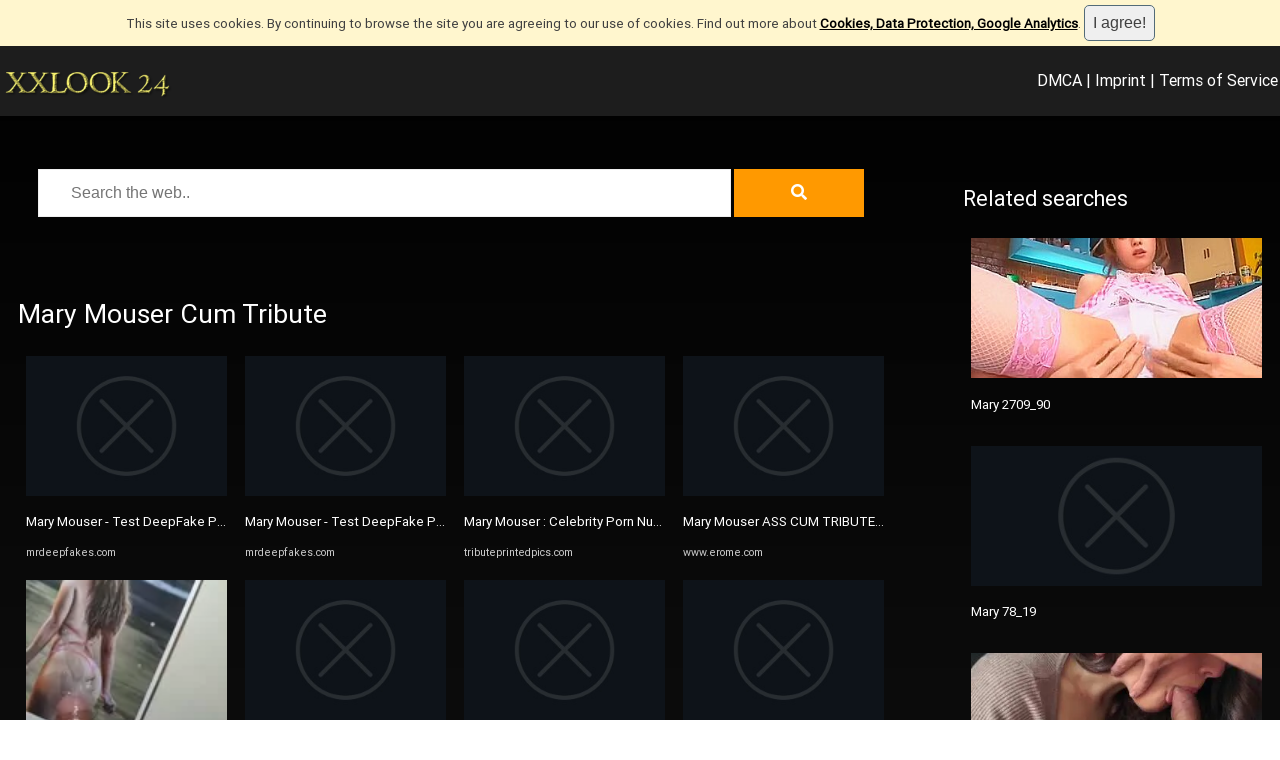

--- FILE ---
content_type: text/html; charset=utf-8
request_url: https://www.xxlook24.com/tags/5538655/mary-mouser-cum-tribute
body_size: 170258
content:



<!DOCTYPE HTML>
<html>
<head>

<meta http-equiv="Content-Type" content="text/html; charset=utf-8" />
<title>Mary Mouser Cum Tribute</title>
<meta name="viewport" content="width=device-width, initial-scale=1">
<meta name="description" content="Mary Mouser - Test DeepFake Porn - MrDeepFakes, Cum Tribute Barbara Palvin ASS. -WWEman - XXXi.PORN Video, Deepika Pilli Cum tribute - XXXi.PORN Video, Mary Mouser - Test DeepFake Porn - MrDeepFakes, Request Celebrity Cum Tributes Porn Pictures/Videos - Page 36 ...">
<meta name="title" content="Mary Mouser Cum Tribute"/>
<meta name="keywords" content="mary, mouser, test, deepfake, porn, mrdeepfakes, cum, tribute, barbara, palvin, ass, wweman, xxxi, porn, video, deepika, pilli, cum, tribute, xxxi, porn, video, mary, mouser, test, deepfake, porn, mrdeepfakes, request, celebrity, cum, tributes, porn, pictures, videos, page, 36" />

<meta property="og:type" content="website"/>
<meta property="og:site_name" content="xxlook24.com"/>
<meta property="og:title" content="Mary Mouser Cum Tribute"/>
<meta property="og:description" content="Mary Mouser - Test DeepFake Porn - MrDeepFakes, Cum Tribute Barbara Palvin ASS. -WWEman - XXXi.PORN Video, Deepika Pilli Cum tribute - XXXi.PORN Video, Mary Mouser - Test DeepFake Porn - MrDeepFakes, Request Celebrity Cum Tributes Porn Pictures/Videos - Page 36 ..."/>
<meta property="og:url" content="https://www.xxlook24.com/tags/5538655/mary-mouser-cum-tribute"/>
<meta property="og:image" content="https://cdn2.mrdeepfakes.com/contents/videos_screenshots/9000/9694/320x180/8.jpg"/>

<meta name="twitter:site" content="xxlook24.com"/>
<meta name="twitter:url" content="https://www.xxlook24.com/tags/5538655/mary-mouser-cum-tribute"/>
<meta name="twitter:title" content="Mary Mouser Cum Tribute"/>
<meta name="twitter:description" content="Mary Mouser - Test DeepFake Porn - MrDeepFakes, Cum Tribute Barbara Palvin ASS. -WWEman - XXXi.PORN Video, Deepika Pilli Cum tribute - XXXi.PORN Video, Mary Mouser - Test DeepFake Porn - MrDeepFakes, Request Celebrity Cum Tributes Porn Pictures/Videos - Page 36 ..."/>
<meta name="twitter:image" content="https://cdn2.mrdeepfakes.com/contents/videos_screenshots/9000/9694/320x180/8.jpg"/>

<link rel="stylesheet" href="/fontawesome/css/all.css" />
<meta name="theme-color" content="#202020" />
<meta name="rating" content="RTA-5042-1996-1400-1577-RTA" />
<style>

@font-face {
	    font-family: CustomFont;
	    src: url('/css/fonts/roboto.regular.ttf');
	}

@font-face {
	    font-family: CustomTitleFont;
	    src: url('/css/fonts/ChristmasWish-Calligraphy.otf');
	}

html,body {
	font-family:CustomFont, Arial, Verdana;
	font-size:10pt;
	color:#ffffff;
	margin:0;
	padding:0;
	background:linear-gradient(180deg, rgba(0,0,0,1) 0%, rgba(29,29,29,1) 52%, rgba(96,96,96,1) 100%);;
	
}


.searchfld {
	width:80%; 
	font-size:12pt; 
	height:48px; 
	padding:8px;
	font-weight:normal;
	background-color:#ffffff;
	color:#000000;
	padding-left:32px;
	padding-right:32px;
	border-style:solid;
	border-width:1px;
	border-color:#efefef;
}

.searchbt {
	width:15%; 
	font-size:12pt; 
	height:48px; 
	padding:8px;
	font-weight:normal;
	background-color:#FF9900;
	border-color:#FF9900;
	color:#ffffff;
	padding-left:0px;
	padding-right:0px;
	border-style:solid;
	border-width:1px;
}

.searchbt:hover {
  	transform: scale(1.05);
	cursor:pointer;
}


textarea,input,select {
	font-family:Arial, Verdana;
	font-size:12pt;
	box-sizing:border-box;	
	color:#404040;
	font-weight:normal;
	border-style:none;
	padding:8px;
	border-style:solid; 
	border-color:#cccccc; 
	border-width:1px; 
}


.menu {
	color: #ffffff;
	background: #1d1d1d;
	font-size:12pt;
	padding:2px;
	box-sizing:border-box;
}


.menu .title-link {
	white-space: nowrap;
	vertical-align:middle;
	color: #FF9900; 
	font-family: CustomFont, Helvetica, Arial, Sans-Serif;
	font-size:32px;
	font-weight:bold;
	text-shadow: 2px 2px 2px #000000;
}

.menu .title-link img {
	height:32px;
	vertical-align:middle;
	border-style:none;
}

.menu a {
	color: #ffffff;
}

.menu-always {
	display:inline;
	line-height:64px;
}

.menu-pop {
	display:none;
	line-height:64px;
}

.menu-full {
	display:inline;
	line-height:64px;
}

.menu-pop-list {
	display:none;
	padding:8px;	
}

.menu-pop-list li {
	list-style:none;
	margin:4px;
	padding:4px;
	border-bottom-style:solid;
	border-width:1px;
	border-color:#cccccc;
	text-align:center;
}	

.menu-pop-list li a {
	color:#ffffff;
}

.menu-pop-list li a:hover {
	color:#ffffff;
	background-color:orange;
}

.container {	
	margin-left:auto;
	margin-right:auto;
	margin-top:10px;
	width:100%;
	max-width:1400px;
	background-color:transparent;
	padding:10px;
	overflow-x:hidden;
	box-sizing:border-box;
	min-height:200px;
}

.blur {
	filter:blur(4px);
    	-o-filter:blur(4px);
    	-ms-filter:blur(4px);
    	-moz-filter:blur(4px);
    	-webkit-filter:blur(4px);
}

.splitter-left {
	width:70%; 
	float:left;	
	overflow:hidden;
	box-sizing:border-box;
	padding:8px;
}

.splitter-right {
	width:25%; 
	float:right;
	overflow:hidden;
	box-sizing:border-box;
	padding:8px;
}

iframe {
	width:100%;
	height:420px;	
}

img {
	border-style:none;
	object-fit: cover;
}

.clearfix {
	clear:both;
	height:16px;
}

a {
	text-decoration:none;
	color:#ffffff;
}

a:hover {
	text-decoration:none;
}

.link {
	color: #CCCCCC;
	font-size:8pt;
	white-space: nowrap; 
	overflow: hidden;
	width:100%;
	text-overflow: ellipsis; 	
}

.gallery {
	-moz-column-count: 4;
  	-webkit-column-count: 4;
  	column-count: 4;

	-webkit-column-gap: 10px;
	-moz-column-gap: 10px;
	column-gap: 10px;
}

.gallery1 {
	-moz-column-count: 1;
  	-webkit-column-count: 1;
  	column-count: 1;

	-webkit-column-gap: 10px;
	-moz-column-gap: 10px;
	column-gap: 10px;
}

.gallery2 {
	-moz-column-count: 2;
  	-webkit-column-count: 2;
  	column-count: 2;

	-webkit-column-gap: 10px;
	-moz-column-gap: 10px;
	column-gap: 10px;
}


.imgbox {
	width:100%;
	overflow:hidden;
	margin:4px;
	padding:4px;
	break-inside:avoid-column; 
	box-sizing:border-box; 
	background-color:transparent;
	display:inline-block;
	position:relative;
	transition: all 2s linear;
	border-color:#efefef;
	border-style:none;
	border-width:1px;
}

.imgbox:hover > p {
	display:inline-block;
}

.imgbox:hover {
	background-color:#cccccc;
}

.imgbox h3 {
	color:#ffffff;
	font-size:10pt;
	font-weight:normal;
	white-space: nowrap;
	overflow: hidden;
	text-overflow: ellipsis;
}

.imgbox p {
	position:absolute;
	left:0px;
	bottom:-10px;
	color:#808080;
	background-color:#ffffff;
	padding:4px;	
	width:100%;
	overflow:hidden;
	display:none;
	box-sizing:border-box;
	pointer-events: none;
	border-style:solid;
	border-color:#909090;
	border-width:1px;
	border-radius:4px;
	font-size:10pt;
}

.imgbox .centered {
	text-align:center;	
}

.imgbox .image {
	width:100%;
	height:140px;	
	border-radius:0px;
	object-fit:cover;
	background-color:#404040;
}

.imgbox .icon {
	width:16px;
	height:16px;
}

.imgbox .datetime {
	font-family:Arial;
	font-size:8pt;
	color:#cccccc;
}

.share {
	width:24px!important; 
	height:24px!important; 
	object-fit:contain!important; 
	min-height:24px!important; 
	min-width:24px!important;
	background-color:transparent!important;
}

.tagbox { 
	white-space: nowrap;  
	overflow: hidden;  
	text-overflow: ellipsis; 
	width:100%; 
	height:22px; 
	margin-top:8px; 
}

.tagbox ul { 
	list-style-type: none; 
	margin: 0; 
	padding: 0; 
	display:inline; 
}

.tagbox ul li { 
	float:left; 
	margin-right:8px; 
	font-size:8px; 
}

.keyword {
	display:inline-block;
	margin-right:4px;
	margin-bottom:2px;
	padding-left:2px;
	padding-right:2px;
	padding-top:0;
	padding-bottom:0;
	background-color:#efefef;
	border-radius:2px;
}

.keyword a {
	color:#AAAAAA;
	font-size:6pt;
}


h1,h2,h3,h4,h5 {
	color:#ffffff;
	font-weight:normal;
}

h1 {
	font-size:20pt;	
}

h2 {
	font-size:16pt;
}

ul {
	list-style-type: none;
	padding:0;
	margin:0;
}

ul li a {
	color:#ffffff;
}

.blog-tag {
	float:left;
	margin:4px;
	padding:4px;
	border-style:none;
	border-radius:0px;
	background-color:#aaaaaa;	
}

.blog-tag a {
	color:#ffffff;
	font-size:12pt;
}


.fld {
	margin-bottom:16px;
}

.hint {
	font-style:italic;
	color:#cccccc;
}

.err {
	font-style:italic;
	color:white;	
	background-color:red;
	border-radius:4px;
	display:inline-block;
}

.succ {
	font-style:italic;
	color:white;	
	background-color:green;
	border-radius:4px;
	display:inline-block;
}

.busy {
	transform: translate(-50%, -50%);
	position:fixed;
	left:50%;
	top:50%;
	z-index:9999;
	display:none;
}

.linkbutton {
	color:#ffffff!important;
	font-family:sans-serif;
	font-size:14pt;	
	font-weight:bold;
	padding:10px;
	border-radius:6px;
	box-sizing:border-box;
	display: inline-block;	
	text-transform: uppercase;
	text-align:center;
	padding-left:32px;
	padding-right:32px;
	background: #FF9900;
	transition: transform .5s;
}

.linkbutton:hover {
  	transform: scale(1.05);
	cursor:pointer;
}


.linkbutton-small {
	color:#ffffff!important;
	font-family:sans-serif;
	font-size:10pt;	
	font-weight:bold;
	border-radius:6px;
	box-sizing:border-box;
	display: inline-block;	
	text-transform: uppercase;
	text-align:center;
	padding-left:16px;
	padding-right:16px;
	padding-top:0px;
	padding-bottom:0px;
	background-color: #EE145B;
	transition: transform .5s;
	line-height:32px;
	margin-left:4px;
	margin-right:4px;
}

.linkbutton-small:hover {
  	transform: scale(1.05);
	background-color:#FF305B;
	cursor:pointer;
}

.tabbutton {
	color:#404040; 
	padding:4px; 
	background-color:#efefef; 
	border-style:solid; 
	border-width:1px; 
	border-color:#cccccc; 
	display:inline-block;
	box-sizing:border-box;	
	transition: transform .5s;
	padding-left:10px;
	padding-right:10px;
	border-top-left-radius:4px;
	border-top-right-radius:4px;	
}

.hrule {
	border-bottom-style:solid;
	border-width:1px;
	border-color:#404040;
	width:100%;
	margin-bottom:10px;
	clear:both;
}

.suggestions {	
	font-size:14px;
	font-weight:normal;
}

.suggestions a {
	display:inline-block;
	margin-bottom:10px;
	color:#ffffff;
	margin-right:10px;
}

.suggestions a:hover {
	background-color:#efefef;
	border-radius:4px;
}

.more {
	background-color:#F3782B;
	width:32px;
	height:32px;
	border-radius:100%;
	color:white;
	float:right;
	text-align:center;
	line-height:32px;
	cursor:pointer;
	font-size:32px;
}

.more:before {
	content: "+";
}

.more:hover {
  	transform: scale(1.1);
	background-color:#F3782B;
}

.round-image {
	width:140px;
	height:140px;
	border-radius:100%;
	object-fit: cover;
}

.user-interact-box {
	width:100%;
	font-size:14pt;
	text-align:center;
}

.user-interact-box a, .user-interact-box span {
	color:#cccccc;
}

.user-interact-box i {
	margin-left:16px;
	margin-right:16px;
}

.slider-img {
   width:100%;
   min-height:240px;
}

.honey {
	opacity:0;
	position:absolute;
	left:0;
	top:0;
	width:0;
	height:0;
	z-index:-1;
}

.favicon {
	width:16px;
	height:16px;
}

@media only screen and (max-width: 1200px) {

		.gallery {
			-moz-column-count: 3;
		  	-webkit-column-count: 3;
		  	column-count: 3;
		}

		iframe {
			height:640px;
		}
}


@media only screen and (max-width: 800px) {

		.splitter-left {
			width:100%;
			float:none;
			margin:0px;
		}
		.splitter-right {
			width:100%;	
			float:none;
			margin:0px;
		}

		.container {
			margin-left:0px;
			margin-right:0px;
			width:100%;	
		}

		.menu-pop {
			display:inline;
		}		

		.menu-full {
			display:none;
		}

		iframe {
			height:360px;
		}
		
		.gallery {
			-moz-column-count: 2;
		  	-webkit-column-count: 2;
		  	column-count: 2;
		}

}



@media only screen and (max-width: 480px) {
		.gallery {
			-moz-column-count: 2;
		  	-webkit-column-count: 2;
		  	column-count: 2;
		}

		iframe {
			height:200px;
		}

		.suggestions {
			display:none;
		}	

}


.container,.sidebar {
	box-sizing:border-box;
}


.text3d { 
  font-size: 32pt;
  animation: textshadow 8s infinite alternate;
  color:#606060; 
}

@keyframes textshadow {
	0%   { text-shadow: 1px 1px 0px #333 }
	10%   { text-shadow: 3px 3px 2px #333 }
	20%  { text-shadow: 9px 10px 6px #999 }
	40%  { text-shadow: 10px 15px 6px #ccc }
	60%  { text-shadow: 0px 10px 4px #ccc }
	80%  { text-shadow: -10px 8px 3px #ccc }
	100%  { text-shadow: 1px 5px 1px #eee }
}

table.gsc-branding { display: none!important; }
div.gcsc-branding { display: flex!important; }
div.gcsc-find-more-on-google-root { display: none!important; }
div.gcsc-more-maybe-branding-root { display: none!important; }
div.gsc-result-info { display: none!important; }
div.gsc-orderby { display: none!important; }
div.gsc-cursor-page { border-style:solid!important; border-width:1px!important; color:#AAAAAA!important; background-color:transparent!important; border-color:#AAAAAA!important; padding:4px!important; padding-left:20px!important; padding-right:20px!important;}
div.gsc-control-cse { background-color:transparent!important; color:#AAAAAA!important; border-style:none!important; }
div.gsc-result { background-color:transparent!important; color:#AAAAAA!important; border-style:none!important; }
div.gsc-webResult { background-color:transparent!important; color:#AAAAAA!important; border-style:none!important; }
div.gsc-above-wrapper-area { border-color:#AAAAAA!important; }
div.gsc-cursor-box { border-color:#AAAAAA!important; color:#AAAAAA!important; }
div.gsc-cursor { color:#AAAAAA!important; }
div.gs-spelling { display:none; }

</style>



</head>
<body>

<div id="fb-root"></div>
<script async defer crossorigin="anonymous" src="https://connect.facebook.net/de_DE/sdk.js#xfbml=1&version=v12.0"></script>



<div class="menu">
	<div style="float:left; margin-right:32px;">
		<div class="menu-always">	
			<a href="/" class="title-link"><img src="/images/logos/XXLOOK24.png"/></a>
		</div>
	</div>
	<div style="float:left;">
		<div class="menu-full">
		</div>
	</div>	
	<div style="float:right;">	
		<div class="menu-full">	
			<a data-nopopup href="/dmca-complaint.aspx" style="color:white;">DMCA</a> |
			<a data-nopopup href="/imprint.aspx">Imprint</a> |
			<a data-nopopup href="/terms.aspx">Terms of Service</a>
		</div>
	
		<div class="menu-pop">
			<a data-nopopup href="Javascript:void(0);" onclick="toggleMenu();" title="Open Menu"><span style="font-size:32px;">☰</span></a>	
		</div>	
	</div>
	<div style="clear:both;"></div>	
	
	<div id="pop-list" class="menu-pop-list">
		<ul>	
			<li><a data-nopopup href="/dmca-complaint.aspx">DMCA takedown request</a></li>		
			<li><a data-nopopup href="/imprint.aspx">Imprint</a></li>
			<li><a data-nopopup href="/terms.aspx">Terms of Service</a></li>
		</ul>	
	</div>
</div>
<div style="clear:both;"></div>



<script id="aclib" type="text/javascript" src="//acscdn.com/script/aclib.js"></script>

<div style="margin-top:8px; text-align:center;">
				
	<div id="desktop_banner" style="display:inline-block;">
    			<script type="text/javascript">
        			aclib.runBanner({
            			zoneId: '10089950',
        			});
    			</script>
	</div>	

	<div id="mobile_banner" style="display:inline-block;">
    			<script type="text/javascript">
        			aclib.runBanner({
            			zoneId: '10090026',
        			});
    			</script>
	</div>	

	<script>
		if (window.innerWidth < 400)
			document.getElementById("desktop_banner").style.display = "none";
		else
			document.getElementById("mobile_banner").style.display = "none";
	</script>			
</div>

<script type="text/javascript">
    aclib.runVideoSlider({
        zoneId: '9713062',
    });
</script>



<script type='text/javascript' src='https://platform-api.sharethis.com/js/sharethis.js#property=690e35fc511df5107a422cba&product=sop' async='async'></script>


<div class="container">
		<div class="splitter-left">	

				<div style="text-align:center;">	
					<form method="get" onsubmit="return search();">
						<input type="text" required placeholder="Search the web.." value="" id="q" name="q" class="searchfld"/>
						<button type="submit" class="searchbt"><i class="fa fa-search"></i></button>
					</form>
				</div>
				<div class="clearfix" style="margin-bottom:64px;"></div>	

				<h1>Mary Mouser Cum Tribute</h1>

				<div id="searchresults" class="gallery">
					<div class='imgbox'>
<a rel='nofollow' href='Javascript:void(0);' data-href='aHR0cHMlM2ElMmYlMmZtcmRlZXBmYWtlcy5jb20lMmZ2aWRlbyUyZjk2OTQlMmZtYXJ5LW1vdXNlci10ZXN0' title='Mary Mouser - Test DeepFake Porn - MrDeepFakes'>
   <img class='image lazy' src='/images/no-photo.jpg' alt='Mary Mouser - Test DeepFake Porn - MrDeepFakes' data-src='aHR0cHMlM2ElMmYlMmZjZG4yLm1yZGVlcGZha2VzLmNvbSUyZmNvbnRlbnRzJTJmdmlkZW9zX3NjcmVlbnNob3RzJTJmOTAwMCUyZjk2OTQlMmYzMjB4MTgwJTJmOC5qcGc='/>
</a>
<h3>
   <a rel='nofollow' href='Javascript:void(0);' data-href='aHR0cHMlM2ElMmYlMmZtcmRlZXBmYWtlcy5jb20lMmZ2aWRlbyUyZjk2OTQlMmZtYXJ5LW1vdXNlci10ZXN0' title='Mary Mouser - Test DeepFake Porn - MrDeepFakes'>Mary Mouser - Test DeepFake Porn - MrDeepFakes</a>
</h3>
<img class='icon' src='https://mrdeepfakes.com/favicon.ico' onerror='this.style.display="none";'/> <span class='link'>mrdeepfakes.com</span> 
<p>Mary Mouser - Test DeepFake Porn - MrDeepFakes</p>
</div>
						
						<div class='imgbox'>
<a rel='nofollow' href='Javascript:void(0);' data-href='aHR0cHMlM2ElMmYlMmZ4eHhpLnBvcm4lMmZ2aWRlbyUyZjE0NDU1Nw==' title='Cum Tribute Barbara Palvin ASS. -WWEman - XXXi.PORN Video'>
   <img class='image lazy' src='/images/no-photo.jpg' alt='Cum Tribute Barbara Palvin ASS. -WWEman - XXXi.PORN Video' data-src='aHR0cHMlM2ElMmYlMmZ4eHhpLnBvcm4lMmZjb250ZW50cyUyZnZpZGVvc19zY3JlZW5zaG90cyUyZjE0NDAwMCUyZjE0NDU1NyUyZnByZXZpZXcubXA0LmpwZw=='/>
</a>
<h3>
   <a rel='nofollow' href='Javascript:void(0);' data-href='aHR0cHMlM2ElMmYlMmZ4eHhpLnBvcm4lMmZ2aWRlbyUyZjE0NDU1Nw==' title='Cum Tribute Barbara Palvin ASS. -WWEman - XXXi.PORN Video'>Cum Tribute Barbara Palvin ASS. -WWEman - XXXi.PORN Video</a>
</h3>
<img class='icon' src='https://xxxi.porn/favicon.ico' onerror='this.style.display="none";'/> <span class='link'>xxxi.porn</span> 
<p>Cum Tribute Barbara Palvin ASS. -WWEman - XXXi.PORN Video</p>
</div>
						
						<div class='imgbox'>
<a rel='nofollow' href='Javascript:void(0);' data-href='aHR0cHMlM2ElMmYlMmZ4eHhpLnBvcm4lMmZ2aWRlbyUyZjExNDU0OA==' title='Deepika Pilli Cum tribute - XXXi.PORN Video'>
   <img class='image lazy' src='/images/no-photo.jpg' alt='Deepika Pilli Cum tribute - XXXi.PORN Video' data-src='aHR0cHMlM2ElMmYlMmZ4eHhpLnBvcm4lMmZjb250ZW50cyUyZnZpZGVvc19zY3JlZW5zaG90cyUyZjExNDAwMCUyZjExNDU0OCUyZnByZXZpZXcubXA0LmpwZw=='/>
</a>
<h3>
   <a rel='nofollow' href='Javascript:void(0);' data-href='aHR0cHMlM2ElMmYlMmZ4eHhpLnBvcm4lMmZ2aWRlbyUyZjExNDU0OA==' title='Deepika Pilli Cum tribute - XXXi.PORN Video'>Deepika Pilli Cum tribute - XXXi.PORN Video</a>
</h3>
<img class='icon' src='https://xxxi.porn/favicon.ico' onerror='this.style.display="none";'/> <span class='link'>xxxi.porn</span> 
<p>Deepika Pilli Cum tribute - XXXi.PORN Video</p>
</div>
						
						<div class='imgbox'>
<a rel='nofollow' href='Javascript:void(0);' data-href='aHR0cHMlM2ElMmYlMmZtcmRlZXBmYWtlcy5jb20lMmZ2aWRlbyUyZjk2OTQlMmZtYXJ5LW1vdXNlci10ZXN0' title='Mary Mouser - Test DeepFake Porn - MrDeepFakes'>
   <img class='image lazy' src='/images/no-photo.jpg' alt='Mary Mouser - Test DeepFake Porn - MrDeepFakes' data-src='aHR0cHMlM2ElMmYlMmZjZG4yLm1yZGVlcGZha2VzLmNvbSUyZmNvbnRlbnRzJTJmdmlkZW9zX3NjcmVlbnNob3RzJTJmOTAwMCUyZjk2OTQlMmYzMjB4MTgwJTJmMy5qcGc='/>
</a>
<h3>
   <a rel='nofollow' href='Javascript:void(0);' data-href='aHR0cHMlM2ElMmYlMmZtcmRlZXBmYWtlcy5jb20lMmZ2aWRlbyUyZjk2OTQlMmZtYXJ5LW1vdXNlci10ZXN0' title='Mary Mouser - Test DeepFake Porn - MrDeepFakes'>Mary Mouser - Test DeepFake Porn - MrDeepFakes</a>
</h3>
<img class='icon' src='https://mrdeepfakes.com/favicon.ico' onerror='this.style.display="none";'/> <span class='link'>mrdeepfakes.com</span> 
<p>Mary Mouser - Test DeepFake Porn - MrDeepFakes</p>
</div>
						
						<div class='imgbox'>
<a rel='nofollow' href='Javascript:void(0);' data-href='aHR0cHMlM2ElMmYlMmZ0cmlidXRlcHJpbnRlZHBpY3MuY29tJTJmdmlld2ZvcnVtLnBocCUzZmYlM2QxMCUyNnN0YXJ0JTNkMjYyNQ==' title='Request Celebrity Cum Tributes Porn Pictures/Videos - Page 36 ...'>
   <img class='image lazy' src='/images/no-photo.jpg' alt='Request Celebrity Cum Tributes Porn Pictures/Videos - Page 36 ...' data-src='aHR0cHMlM2ElMmYlMmZ0cmlidXRlcHJpbnRlZHBpY3MuY29tJTJmaW1hZ2VzJTJmbGFzdF94X2F0dCUyZjQzMTcxNF81OTUxYmIzNjM1ZTM4YzMwMWU3MGI2NzQ1Yzk0ZjQ4Yy5qcGc='/>
</a>
<h3>
   <a rel='nofollow' href='Javascript:void(0);' data-href='aHR0cHMlM2ElMmYlMmZ0cmlidXRlcHJpbnRlZHBpY3MuY29tJTJmdmlld2ZvcnVtLnBocCUzZmYlM2QxMCUyNnN0YXJ0JTNkMjYyNQ==' title='Request Celebrity Cum Tributes Porn Pictures/Videos - Page 36 ...'>Request Celebrity Cum Tributes Porn Pictures/Videos - Page 36 ...</a>
</h3>
<img class='icon' src='https://tributeprintedpics.com/favicon.ico' onerror='this.style.display="none";'/> <span class='link'>tributeprintedpics.com</span> 
<p>Request Celebrity Cum Tributes Porn Pictures/Videos - Page 36 ...</p>
</div>
						
						<div class='imgbox'>
<a rel='nofollow' href='Javascript:void(0);' data-href='aHR0cHMlM2ElMmYlMmZtcmRlZXBmYWtlcy5jb20lMmZ2aWRlbyUyZjk2OTQlMmZtYXJ5LW1vdXNlci10ZXN0' title='Mary Mouser - Test DeepFake Porn - MrDeepFakes'>
   <img class='image lazy' src='/images/no-photo.jpg' alt='Mary Mouser - Test DeepFake Porn - MrDeepFakes' data-src='aHR0cHMlM2ElMmYlMmZjZG4yLm1yZGVlcGZha2VzLmNvbSUyZmNvbnRlbnRzJTJmdmlkZW9zX3NjcmVlbnNob3RzJTJmOTAwMCUyZjk2OTQlMmYzMjB4MTgwJTJmMTEuanBn'/>
</a>
<h3>
   <a rel='nofollow' href='Javascript:void(0);' data-href='aHR0cHMlM2ElMmYlMmZtcmRlZXBmYWtlcy5jb20lMmZ2aWRlbyUyZjk2OTQlMmZtYXJ5LW1vdXNlci10ZXN0' title='Mary Mouser - Test DeepFake Porn - MrDeepFakes'>Mary Mouser - Test DeepFake Porn - MrDeepFakes</a>
</h3>
<img class='icon' src='https://mrdeepfakes.com/favicon.ico' onerror='this.style.display="none";'/> <span class='link'>mrdeepfakes.com</span> 
<p>Mary Mouser - Test DeepFake Porn - MrDeepFakes</p>
</div>
						
						<div class='imgbox'>
<a rel='nofollow' href='Javascript:void(0);' data-href='aHR0cHMlM2ElMmYlMmZ0cmlidXRlcHJpbnRlZHBpY3MuY29tJTJmdmlld2ZvcnVtLnBocCUzZmYlM2QxMCUyNnN0YXJ0JTNkMjYyNQ==' title='Request Celebrity Cum Tributes Porn Pictures/Videos - Page 36 ...'>
   <img class='image lazy' src='/images/no-photo.jpg' alt='Request Celebrity Cum Tributes Porn Pictures/Videos - Page 36 ...' data-src='aHR0cHMlM2ElMmYlMmZ0cmlidXRlcHJpbnRlZHBpY3MuY29tJTJmaW1hZ2VzJTJmbGFzdF94X2F0dCUyZjQ0MjkzMl9jMDIxNTAxNGFkOTJiNDAwMWM2YWU4YjVkYzk1MGIzNy5wbmc='/>
</a>
<h3>
   <a rel='nofollow' href='Javascript:void(0);' data-href='aHR0cHMlM2ElMmYlMmZ0cmlidXRlcHJpbnRlZHBpY3MuY29tJTJmdmlld2ZvcnVtLnBocCUzZmYlM2QxMCUyNnN0YXJ0JTNkMjYyNQ==' title='Request Celebrity Cum Tributes Porn Pictures/Videos - Page 36 ...'>Request Celebrity Cum Tributes Porn Pictures/Videos - Page 36 ...</a>
</h3>
<img class='icon' src='https://tributeprintedpics.com/favicon.ico' onerror='this.style.display="none";'/> <span class='link'>tributeprintedpics.com</span> 
<p>Request Celebrity Cum Tributes Porn Pictures/Videos - Page 36 ...</p>
</div>
						
						<div class='imgbox'>
<a rel='nofollow' href='Javascript:void(0);' data-href='aHR0cHMlM2ElMmYlMmZtcmRlZXBmYWtlcy5jb20lMmZ2aWRlbyUyZjk2OTQlMmZtYXJ5LW1vdXNlci10ZXN0' title='Mary Mouser - Test DeepFake Porn - MrDeepFakes'>
   <img class='image lazy' src='/images/no-photo.jpg' alt='Mary Mouser - Test DeepFake Porn - MrDeepFakes' data-src='aHR0cHMlM2ElMmYlMmZjZG4yLm1yZGVlcGZha2VzLmNvbSUyZmNvbnRlbnRzJTJmdmlkZW9zX3NjcmVlbnNob3RzJTJmOTAwMCUyZjk2OTQlMmYzMjB4MTgwJTJmMS5qcGc='/>
</a>
<h3>
   <a rel='nofollow' href='Javascript:void(0);' data-href='aHR0cHMlM2ElMmYlMmZtcmRlZXBmYWtlcy5jb20lMmZ2aWRlbyUyZjk2OTQlMmZtYXJ5LW1vdXNlci10ZXN0' title='Mary Mouser - Test DeepFake Porn - MrDeepFakes'>Mary Mouser - Test DeepFake Porn - MrDeepFakes</a>
</h3>
<img class='icon' src='https://mrdeepfakes.com/favicon.ico' onerror='this.style.display="none";'/> <span class='link'>mrdeepfakes.com</span> 
<p>Mary Mouser - Test DeepFake Porn - MrDeepFakes</p>
</div>
						
						<div class='imgbox'>
<a rel='nofollow' href='Javascript:void(0);' data-href='aHR0cHMlM2ElMmYlMmZtb3RoZXJsZXNzLmNvbSUyZjlDNDkyREI=' title='Mary Mouser cum Tribute | MOTHERLESS.COM ™'>
   <img class='image lazy' src='/images/no-photo.jpg' alt='Mary Mouser cum Tribute | MOTHERLESS.COM ™' data-src='aHR0cHMlM2ElMmYlMmZjZG41LXRodW1icy5tb3RoZXJsZXNzbWVkaWEuY29tJTJmdGh1bWJzJTJmOUM0OTJEQi1zbWFsbC03LmpwZw=='/>
</a>
<h3>
   <a rel='nofollow' href='Javascript:void(0);' data-href='aHR0cHMlM2ElMmYlMmZtb3RoZXJsZXNzLmNvbSUyZjlDNDkyREI=' title='Mary Mouser cum Tribute | MOTHERLESS.COM ™'>Mary Mouser cum Tribute | MOTHERLESS.COM ™</a>
</h3>
<img class='icon' src='https://motherless.com/favicon.ico' onerror='this.style.display="none";'/> <span class='link'>motherless.com</span> 
<p>Mary Mouser cum Tribute | MOTHERLESS.COM ™</p>
</div>
						
						<div class='imgbox'>
<a rel='nofollow' href='Javascript:void(0);' data-href='aHR0cHMlM2ElMmYlMmZ3d3cucmVkZC50dWJlJTJmc2VhcmNoJTJmbWFyeSUyNTIwbW91c2VyJTI1MjBjdW0lMjUyMHRyaWJ1dGU=' title='🔥 Mary Mouser Cum Tribute Videos 2023 🔥 || [dd] redd.tube'>
   <img class='image lazy' src='/images/no-photo.jpg' alt='🔥 Mary Mouser Cum Tribute Videos 2023 🔥 || [dd] redd.tube' data-src='aHR0cHMlM2ElMmYlMmZjZG50dWJlLmItY2RuLm5ldCUyZnRodW1ibmFpbHMlMmY4NjVkMzkwYjI0OGYyNjczNjZhN2YxMzg3NjljNzY1YjNkZDNmYzhjLmpwZw=='/>
</a>
<h3>
   <a rel='nofollow' href='Javascript:void(0);' data-href='aHR0cHMlM2ElMmYlMmZ3d3cucmVkZC50dWJlJTJmc2VhcmNoJTJmbWFyeSUyNTIwbW91c2VyJTI1MjBjdW0lMjUyMHRyaWJ1dGU=' title='🔥 Mary Mouser Cum Tribute Videos 2023 🔥 || [dd] redd.tube'>🔥 Mary Mouser Cum Tribute Videos 2023 🔥 || [dd] redd.tube</a>
</h3>
<img class='icon' src='https://www.redd.tube/favicon.ico' onerror='this.style.display="none";'/> <span class='link'>www.redd.tube</span> 
<p>🔥 Mary Mouser Cum Tribute Videos 2023 🔥 || [dd] redd.tube</p>
</div>
						
						<div class='imgbox'>
<a rel='nofollow' href='Javascript:void(0);' data-href='aHR0cHMlM2ElMmYlMmZ0cmlidXRlcHJpbnRlZHBpY3MuY29tJTJmdmlld3RvcGljLnBocCUzZmYlM2QyNCUyNnQlM2QxMTI1MzY=' title='Mary Mouser : Celebrity Porn Nude Fakes Nudes , Art, Naked ...'>
   <img class='image lazy' src='/images/no-photo.jpg' alt='Mary Mouser : Celebrity Porn Nude Fakes Nudes , Art, Naked ...' data-src='aHR0cHMlM2ElMmYlMmZ0cmlidXRlcHJpbnRlZHBpY3MuY29tJTJmZG93bmxvYWQlMmZmaWxlLnBocCUzZmlkJTNkMjQ2MzUzMg=='/>
</a>
<h3>
   <a rel='nofollow' href='Javascript:void(0);' data-href='aHR0cHMlM2ElMmYlMmZ0cmlidXRlcHJpbnRlZHBpY3MuY29tJTJmdmlld3RvcGljLnBocCUzZmYlM2QyNCUyNnQlM2QxMTI1MzY=' title='Mary Mouser : Celebrity Porn Nude Fakes Nudes , Art, Naked ...'>Mary Mouser : Celebrity Porn Nude Fakes Nudes , Art, Naked ...</a>
</h3>
<img class='icon' src='https://tributeprintedpics.com/favicon.ico' onerror='this.style.display="none";'/> <span class='link'>tributeprintedpics.com</span> 
<p>Mary Mouser : Celebrity Porn Nude Fakes Nudes , Art, Naked ...</p>
</div>
						
						<div class='imgbox'>
<a rel='nofollow' href='Javascript:void(0);' data-href='aHR0cHMlM2ElMmYlMmZ0cmlidXRlcHJpbnRlZHBpY3MuY29tJTJmdmlld2ZvcnVtLnBocCUzZmYlM2QxMCUyNnN0YXJ0JTNkMjYyNQ==' title='Request Celebrity Cum Tributes Porn Pictures/Videos - Page 36 ...'>
   <img class='image lazy' src='/images/no-photo.jpg' alt='Request Celebrity Cum Tributes Porn Pictures/Videos - Page 36 ...' data-src='aHR0cHMlM2ElMmYlMmZ0cmlidXRlcHJpbnRlZHBpY3MuY29tJTJmaW1hZ2VzJTJmbGFzdF94X2F0dCUyZjM3NTQ3Nl85MDRmYWJjZmE3MDY0MmRkOGFmMmJkZWM4YTczNzUzYS5qcGc='/>
</a>
<h3>
   <a rel='nofollow' href='Javascript:void(0);' data-href='aHR0cHMlM2ElMmYlMmZ0cmlidXRlcHJpbnRlZHBpY3MuY29tJTJmdmlld2ZvcnVtLnBocCUzZmYlM2QxMCUyNnN0YXJ0JTNkMjYyNQ==' title='Request Celebrity Cum Tributes Porn Pictures/Videos - Page 36 ...'>Request Celebrity Cum Tributes Porn Pictures/Videos - Page 36 ...</a>
</h3>
<img class='icon' src='https://tributeprintedpics.com/favicon.ico' onerror='this.style.display="none";'/> <span class='link'>tributeprintedpics.com</span> 
<p>Request Celebrity Cum Tributes Porn Pictures/Videos - Page 36 ...</p>
</div>
						
						<div class='imgbox'>
<a rel='nofollow' href='Javascript:void(0);' data-href='aHR0cHMlM2ElMmYlMmZyZWR4eHguY2MlMmZyJTJmbWFyeS1tb3VzZXItY3VtLXRyaWJ1dGU=' title='mary mouser cum tribute Posts - RedXXX.cc'>
   <img class='image lazy' src='/images/no-photo.jpg' alt='mary mouser cum tribute Posts - RedXXX.cc' data-src='[base64]'/>
</a>
<h3>
   <a rel='nofollow' href='Javascript:void(0);' data-href='aHR0cHMlM2ElMmYlMmZyZWR4eHguY2MlMmZyJTJmbWFyeS1tb3VzZXItY3VtLXRyaWJ1dGU=' title='mary mouser cum tribute Posts - RedXXX.cc'>mary mouser cum tribute Posts - RedXXX.cc</a>
</h3>
<img class='icon' src='https://redxxx.cc/favicon.ico' onerror='this.style.display="none";'/> <span class='link'>redxxx.cc</span> 
<p>mary mouser cum tribute Posts - RedXXX.cc</p>
</div>
						
						<div class='imgbox'>
<a rel='nofollow' href='Javascript:void(0);' data-href='aHR0cHMlM2ElMmYlMmZtb3RoZXJsZXNzLmNvbSUyZnRlcm0lMmZtb3VzZXI=' title='Search - mouser | MOTHERLESS.COM ™'>
   <img class='image lazy' src='/images/no-photo.jpg' alt='Search - mouser | MOTHERLESS.COM ™' data-src='aHR0cHMlM2ElMmYlMmZjZG41LXRodW1icy5tb3RoZXJsZXNzbWVkaWEuY29tJTJmdGh1bWJzJTJmMzFFN0MxNi1zbWFsbC03LmpwZw=='/>
</a>
<h3>
   <a rel='nofollow' href='Javascript:void(0);' data-href='aHR0cHMlM2ElMmYlMmZtb3RoZXJsZXNzLmNvbSUyZnRlcm0lMmZtb3VzZXI=' title='Search - mouser | MOTHERLESS.COM ™'>Search - mouser | MOTHERLESS.COM ™</a>
</h3>
<img class='icon' src='https://motherless.com/favicon.ico' onerror='this.style.display="none";'/> <span class='link'>motherless.com</span> 
<p>Search - mouser | MOTHERLESS.COM ™</p>
</div>
						
						<div class='imgbox'>
<a rel='nofollow' href='Javascript:void(0);' data-href='aHR0cHMlM2ElMmYlMmZ4eHhpLnBvcm4lMmZ2aWRlbyUyZjExNTc2Mg==' title='Fine Ass Bitch Braces Cum Tribute - XXXi.PORN Video'>
   <img class='image lazy' src='/images/no-photo.jpg' alt='Fine Ass Bitch Braces Cum Tribute - XXXi.PORN Video' data-src='aHR0cHMlM2ElMmYlMmZ4eHhpLnBvcm4lMmZjb250ZW50cyUyZnZpZGVvc19zY3JlZW5zaG90cyUyZjExNTAwMCUyZjExNTc2MiUyZnByZXZpZXcubXA0LmpwZw=='/>
</a>
<h3>
   <a rel='nofollow' href='Javascript:void(0);' data-href='aHR0cHMlM2ElMmYlMmZ4eHhpLnBvcm4lMmZ2aWRlbyUyZjExNTc2Mg==' title='Fine Ass Bitch Braces Cum Tribute - XXXi.PORN Video'>Fine Ass Bitch Braces Cum Tribute - XXXi.PORN Video</a>
</h3>
<img class='icon' src='https://xxxi.porn/favicon.ico' onerror='this.style.display="none";'/> <span class='link'>xxxi.porn</span> 
<p>preview.mp4.jpg</p>
</div>
						
						<div class='imgbox'>
<a rel='nofollow' href='Javascript:void(0);' data-href='aHR0cHMlM2ElMmYlMmZ3d3cuZXJvbWUuY29tJTJmYSUyZkQ4UjdVTWdM' title='Mary Mouser ASS CUM TRIBUTE - Porn Videos &amp; Photos - EroMe'>
   <img class='image lazy' src='/images/no-photo.jpg' alt='Mary Mouser ASS CUM TRIBUTE - Porn Videos &amp; Photos - EroMe' data-src='aHR0cHMlM2ElMmYlMmZzODEuZXJvbWUuY29tJTJmMTc2NiUyZkQ4UjdVTWdMJTJmdGh1bWJzJTJmZ1FYYWNRZW4uanBn'/>
</a>
<h3>
   <a rel='nofollow' href='Javascript:void(0);' data-href='aHR0cHMlM2ElMmYlMmZ3d3cuZXJvbWUuY29tJTJmYSUyZkQ4UjdVTWdM' title='Mary Mouser ASS CUM TRIBUTE - Porn Videos &amp; Photos - EroMe'>Mary Mouser ASS CUM TRIBUTE - Porn Videos &amp; Photos - EroMe</a>
</h3>
<img class='icon' src='https://www.erome.com/favicon.ico' onerror='this.style.display="none";'/> <span class='link'>www.erome.com</span> 
<p>Mary Mouser ASS CUM TRIBUTE - Porn Videos &amp; Photos - EroMe</p>
</div>
						
						<div class='imgbox'>
<a rel='nofollow' href='Javascript:void(0);' data-href='aHR0cHMlM2ElMmYlMmZ0cmlidXRlcHJpbnRlZHBpY3MuY29tJTJmdmlld2ZvcnVtLnBocCUzZmYlM2QxMCUyNnN0YXJ0JTNkMjYyNQ==' title='Request Celebrity Cum Tributes Porn Pictures/Videos - Page 36 ...'>
   <img class='image lazy' src='/images/no-photo.jpg' alt='Request Celebrity Cum Tributes Porn Pictures/Videos - Page 36 ...' data-src='aHR0cHMlM2ElMmYlMmZ0cmlidXRlcHJpbnRlZHBpY3MuY29tJTJmaW1hZ2VzJTJmbGFzdF94X2F0dCUyZjQzMTcxNF9mZWIwN2RjMGMzOGE2N2E3ZDA2ZmRlMWRmNTQwNmE0Yi5qcGc='/>
</a>
<h3>
   <a rel='nofollow' href='Javascript:void(0);' data-href='aHR0cHMlM2ElMmYlMmZ0cmlidXRlcHJpbnRlZHBpY3MuY29tJTJmdmlld2ZvcnVtLnBocCUzZmYlM2QxMCUyNnN0YXJ0JTNkMjYyNQ==' title='Request Celebrity Cum Tributes Porn Pictures/Videos - Page 36 ...'>Request Celebrity Cum Tributes Porn Pictures/Videos - Page 36 ...</a>
</h3>
<img class='icon' src='https://tributeprintedpics.com/favicon.ico' onerror='this.style.display="none";'/> <span class='link'>tributeprintedpics.com</span> 
<p>Request Celebrity Cum Tributes Porn Pictures/Videos - Page 36 ...</p>
</div>
						
						<div class='imgbox'>
<a rel='nofollow' href='Javascript:void(0);' data-href='aHR0cHMlM2ElMmYlMmZ3d3cueG54eC5jb20lMmZzZWFyY2glMmZtYXJ5JTJibW91c2Vy' title='mary mouser&#39; Search - XNXX.COM'>
   <img class='image lazy' src='/images/no-photo.jpg' alt='mary mouser&#39; Search - XNXX.COM' data-src='[base64]'/>
</a>
<h3>
   <a rel='nofollow' href='Javascript:void(0);' data-href='aHR0cHMlM2ElMmYlMmZ3d3cueG54eC5jb20lMmZzZWFyY2glMmZtYXJ5JTJibW91c2Vy' title='mary mouser&#39; Search - XNXX.COM'>mary mouser&#39; Search - XNXX.COM</a>
</h3>
<img class='icon' src='https://www.xnxx.com/favicon.ico' onerror='this.style.display="none";'/> <span class='link'>www.xnxx.com</span> 
<p>mary mouser&#39; Search - XNXX.COM</p>
</div>
						
						<div class='imgbox'>
<a rel='nofollow' href='Javascript:void(0);' data-href='aHR0cHMlM2ElMmYlMmZ0cmFoa2luby5jYyUyZnZpZGVvJTJmMTM1NjglMmY=' title='CrushWrestling] Sydney Thunder vs Marie Kick-Ass Lee watch online ...'>
   <img class='image lazy' src='/images/no-photo.jpg' alt='CrushWrestling] Sydney Thunder vs Marie Kick-Ass Lee watch online ...' data-src='aHR0cHMlM2ElMmYlMmZ0cmFoa2luby5jYyUyZmNvbnRlbnRzJTJmdmlkZW9zX3NjcmVlbnNob3RzJTJmMTMwMDAlMmYxMzU2OCUyZnByZXZpZXcubXA0LmpwZw=='/>
</a>
<h3>
   <a rel='nofollow' href='Javascript:void(0);' data-href='aHR0cHMlM2ElMmYlMmZ0cmFoa2luby5jYyUyZnZpZGVvJTJmMTM1NjglMmY=' title='CrushWrestling] Sydney Thunder vs Marie Kick-Ass Lee watch online ...'>CrushWrestling] Sydney Thunder vs Marie Kick-Ass Lee watch online ...</a>
</h3>
<img class='icon' src='https://trahkino.cc/favicon.ico' onerror='this.style.display="none";'/> <span class='link'>trahkino.cc</span> 
<p>CrushWrestling] Sydney Thunder vs Marie Kick-Ass Lee watch online ...</p>
</div>
						
						<div class='imgbox'>
<a rel='nofollow' href='Javascript:void(0);' data-href='aHR0cHMlM2ElMmYlMmZ4ZWNjZS5jb20lMmZjJTJmdG9wLXBvcm4tdmlkZW8lMmY=' title='Top Porn Video porn videos at Xecce.com'>
   <img class='image lazy' src='/images/no-photo.jpg' alt='Top Porn Video porn videos at Xecce.com' data-src='aHR0cHMlM2ElMmYlMmZiczMuZXNldWcuY29tJTJmZW5oYW5jZWQtMiUyZmQyZCUyZjU3YyUyZmQyZDU3Y2Y5YWM0ZDUwYjhlMTBkNjJmZjYzZWE3MzAyLmpwZw=='/>
</a>
<h3>
   <a rel='nofollow' href='Javascript:void(0);' data-href='aHR0cHMlM2ElMmYlMmZ4ZWNjZS5jb20lMmZjJTJmdG9wLXBvcm4tdmlkZW8lMmY=' title='Top Porn Video porn videos at Xecce.com'>Top Porn Video porn videos at Xecce.com</a>
</h3>
<img class='icon' src='https://xecce.com/favicon.ico' onerror='this.style.display="none";'/> <span class='link'>xecce.com</span> 
<p>Top Porn Video porn videos at Xecce.com</p>
</div>
						
						
				</div>
				<div class="clearfix"></div>

				<div style="text-align:center;">
					<a rel="nofollow" href="/search/mary-mouser-cum-tribute" class="linkbutton">View more..</a>
				</div>
				<div class="clearfix"></div>

				<div class="fb-share-button" data-href="https://www.xxlook24.com/tags/5538655/mary-mouser-cum-tribute" data-layout="button_count" data-size="large"><a target="_blank" href="https://www.facebook.com/sharer/sharer.php?u=https%3a%2f%2fwww.xxlook24.com%2ftags%2f5538655%2fmary-mouser-cum-tribute&amp;src=sdkpreparse" class="fb-xfbml-parse-ignore">Teilen</a></div>
				<div class="clearfix"></div>

				<h2>Comments</h2>
				<div class="fb-comments" data-href="https://www.xxlook24.com/tags/5538655/mary-mouser-cum-tribute" data-numposts="5" data-width="100%"></div>
				<div class="clearfix"></div>

				<div class="hrule"></div>
				<h2>Disclaimer</h2>
				<p>
					xxlook24.com is a pics/videos search engine using <b>Google Custom Search</b>. Google Custom Search is a Javascript Google Search plugin supported by Google Inc.
					<br/>
					No image files are hosted on our server.
					<br/> 
					We only help to make it easier for visitors to find websites with images and videos.
					<br/>
					xxlook24.com is not responsible for third party website content.
					<br/>
					If one of this file is your intelectual property (copyright infringement) or child pornography, illegal pornography / immature sounds, please contact us via email or submit a <a rel="nofollow" data-nopopup href="/dmca-complaint.aspx" style="text-decoration:underline;">DMCA complaint</a>.
				</p>	
		</div>
		<div class="splitter-right">
							
				<h2>Related searches</h2>
				<div class="gallery1">
					<div class='imgbox'>
     <div class='centered'><a href='/tags/4894214/mary-2709_90'><img class='image lazy' src='/images/no-photo.jpg' alt='Mary 2709_90' data-src='aHR0cHMlM2ElMmYlMmZ0bi51cG9ybmlhLmNvbSUyZmNvbnRlbnRzJTJmdmlkZW9zX3NjcmVlbnNob3RzJTJmMjcwMDAwJTJmMjcwOTkwJTJmMzYweDI0MCUyZjMuanBn'/></a></div>
     <h3><a href='/tags/4894214/mary-2709_90'>Mary 2709_90</a></h3>
</div>
<div class='imgbox'>
     <div class='centered'><a href='/tags/5330412/mary-78_19'><img class='image lazy' src='/images/no-photo.jpg' alt='Mary 78_19' data-src='aHR0cHMlM2ElMmYlMmZwb3Jub2Z1bi5jb20lMmZ3cC1jb250ZW50JTJmdXBsb2FkcyUyZjIwMjIlMmYwNCUyZnBvcm4tY2xhdWRpYS1rb2xsLTZiOC0zMjB4MTgwLmpwZw=='/></a></div>
     <h3><a href='/tags/5330412/mary-78_19'>Mary 78_19</a></h3>
</div>
<div class='imgbox'>
     <div class='centered'><a href='/tags/4805659/mary-ace'><img class='image lazy' src='/images/no-photo.jpg' alt='Mary Ace' data-src='aHR0cHMlM2ElMmYlMmZjZG50dWJlLmItY2RuLm5ldCUyZnRodW1ibmFpbHMlMmY1YzM5NzA4NWZhNTM4MTg4NzZkYWJkOTU1NWVlMmE0OTRmNWM3NjZiLmpwZw=='/></a></div>
     <h3><a href='/tags/4805659/mary-ace'>Mary Ace</a></h3>
</div>
<div class='imgbox'>
     <div class='centered'><a href='/tags/4980613/mary-alice-jenni'><img class='image lazy' src='/images/no-photo.jpg' alt='Mary Alice Jenni' data-src='aHR0cHMlM2ElMmYlMmZjYW1zdHJlYW1zLnR2JTJmY29udGVudHMlMmZ2aWRlb3Nfc2NyZWVuc2hvdHMlMmY1OTUwMDAlMmY1OTUyMTElMmYzMjB4MTgwJTJmMi5qcGc='/></a></div>
     <h3><a href='/tags/4980613/mary-alice-jenni'>Mary Alice Jenni</a></h3>
</div>
<div class='imgbox'>
     <div class='centered'><a href='/tags/4791666/mary-alice-jenni-pornhub-videos'><img class='image lazy' src='/images/no-photo.jpg' alt='Mary Alice Jenni Pornhub Videos' data-src='aHR0cHMlM2ElMmYlMmZkaS5waG5jZG4uY29tJTJmdmlkZW9zJTJmMjAyMjA0JTJmMDYlMmY0MDU5NDg4NDElMmZvcmlnaW5hbCUyZihtJTNkZWFmVEdnYWFhYSkobWglM2RpVmpyamlTUVJYUlM4cVItKTE1LmpwZw=='/></a></div>
     <h3><a href='/tags/4791666/mary-alice-jenni-pornhub-videos'>Mary Alice Jenni Pornhub Videos</a></h3>
</div>
<div class='imgbox'>
     <div class='centered'><a href='/tags/4783395/mary-alley'><img class='image lazy' src='/images/no-photo.jpg' alt='Mary Alley' data-src='aHR0cHMlM2ElMmYlMmZwb3JucmFpbi5jb20lMmZpbWFnZXMlMmZ0aHVtYiUyZjIwMjIlMmYxMiUyZjE2JTJmbWFyeS1hbGxleS1vbmx5ZmFucy1kZXNudWRhLTExLTMwMHgyNTAuanBn'/></a></div>
     <h3><a href='/tags/4783395/mary-alley'>Mary Alley</a></h3>
</div>
<div class='imgbox'>
     <div class='centered'><a href='/tags/4774894/mary-alley-unrated-videos'><img class='image lazy' src='/images/no-photo.jpg' alt='Mary Alley Unrated Videos' data-src='[base64]'/></a></div>
     <h3><a href='/tags/4774894/mary-alley-unrated-videos'>Mary Alley Unrated Videos</a></h3>
</div>
<div class='imgbox'>
     <div class='centered'><a href='/tags/5408729/mary-alley-unrated-videos-hd-videos'><img class='image lazy' src='/images/no-photo.jpg' alt='Mary Alley Unrated Videos Hd Videos' data-src='aHR0cHMlM2ElMmYlMmZhdmF0YXJzLm1kcy55YW5kZXgubmV0JTJmaSUzZmlkJTNkYTFjN2E2ZDZlMDAyOTg2ZTllZDk1MWJjN2E5YjcxMWUtNTI4NTg4Ni1pbWFnZXMtdGh1bWJzJTI2biUzZDEz'/></a></div>
     <h3><a href='/tags/5408729/mary-alley-unrated-videos-hd-videos'>Mary Alley Unrated Videos Hd Videos</a></h3>
</div>
<div class='imgbox'>
     <div class='centered'><a href='/tags/4884421/mary-alley-unrated-videos-unrated-videos'><img class='image lazy' src='/images/no-photo.jpg' alt='Mary Alley Unrated Videos Unrated Videos' data-src='aHR0cHMlM2ElMmYlMmZ0aG90aHViLnN1JTJmY29udGVudHMlMmZ2aWRlb3Nfc2NyZWVuc2hvdHMlMmYxMjkwMDAlMmYxMjkzODAlMmYzMjB4MTgwJTJmNS5qcGc='/></a></div>
     <h3><a href='/tags/4884421/mary-alley-unrated-videos-unrated-videos'>Mary Alley Unrated Videos Unrated Videos</a></h3>
</div>
<div class='imgbox'>
     <div class='centered'><a href='/tags/5433390/mary-aminah'><img class='image lazy' src='/images/no-photo.jpg' alt='Mary Aminah' data-src='aHR0cHMlM2ElMmYlMmZmYXBwZW5pbmdib29rLmNvbSUyZmF2YXRhcnMlMmZtJTJmYSUyZm1hcmktYW1pbmFoJTJmYXZhdGFyLmpwZw=='/></a></div>
     <h3><a href='/tags/5433390/mary-aminah'>Mary Aminah</a></h3>
</div>
	
				</div>														
				<div class="clearfix"></div>
				<div class="hrule"></div>

				<h2>You may also like</h2>
				<div class="gallery1">
					     <a href='https://www.pornsite123.com/tags/5539629/soley-kristin-hd-videos' title='Soley Kristin Hd Videos'>Soley Kristin Hd Videos</a>
 |      <a href='https://www.pornsite123.com/tags/5539628/japanese-bartender-onlyfans-leaked-videos' title='Japanese Bartender Onlyfans Leaked Videos'>Japanese Bartender Onlyfans Leaked Videos</a>
 |      <a href='https://www.pornteen123.com/tags/5539627/onlybritt' title='Onlybritt'>Onlybritt</a>
 |      <a href='https://www.vervesex.com/tags/5539626/jayfalexander-onlyfans-images' title='Jayfalexander Onlyfans Images'>Jayfalexander Onlyfans Images</a>
 |      <a href='https://www.4fappers99.com/tags/5539625/brenar18-images' title='Brenar18 Images'>Brenar18 Images</a>
 |      <a href='https://www.xxxhub123.com/tags/5539624/lyly_angel87' title='Lyly_angel87'>Lyly_angel87</a>
 |      <a href='https://www.xxlook24.com/tags/5539623/adinda-mlive-unrated-videos' title='Adinda Mlive Unrated Videos'>Adinda Mlive Unrated Videos</a>
 |      <a href='https://www.xxfind24.com/tags/5539622/yucelis-ferrer-yucelisferrer' title='Yucelis Ferrer Yucelisferrer'>Yucelis Ferrer Yucelisferrer</a>
 |      <a href='https://www.pornsite123.com/tags/5539621/yaya-vader-onlyfans-leaked-videos' title='Yaya Vader Onlyfans Leaked Videos'>Yaya Vader Onlyfans Leaked Videos</a>
 |      <a href='https://www.xxlook24.com/tags/5539620/yutheeka-prasad-onlyfans-leaked-videos-xxx-videos-hd-videos-hd-videos-unrated-videos' title='Yutheeka Prasad Onlyfans Leaked Videos Xxx Videos Hd Videos Hd Videos Unrated Videos'>Yutheeka Prasad Onlyfans Leaked Videos Xxx Videos Hd Videos Hd Videos Unrated Videos</a>
 |      <a href='https://www.xxxhub123.com/tags/5539619/zsebibaba-szex-video-xxx-videos-onlyfans-leaked-videos-hd-videos' title='Zsebibaba Szex Video Xxx Videos Onlyfans Leaked Videos Hd Videos'>Zsebibaba Szex Video Xxx Videos Onlyfans Leaked Videos Hd Videos</a>
 |      <a href='https://www.pornteen123.com/tags/5539618/zb-porn-onlyfans-leaked-videos-xxx-videos' title='Zb Porn Onlyfans Leaked Videos Xxx Videos'>Zb Porn Onlyfans Leaked Videos Xxx Videos</a>
 |      <a href='https://www.shufflesex.com/tags/5539617/goodbro-98-hd-videos-indiyan-hd-videos' title='Goodbro 98 Hd Videos Indiyan Hd Videos'>Goodbro 98 Hd Videos Indiyan Hd Videos</a>
 |      <a href='https://www.xxfind24.com/tags/5539616/iasmina-onlyfans-leaked-videos' title='Iasmina Onlyfans Leaked Videos'>Iasmina Onlyfans Leaked Videos</a>
 |      <a href='https://www.xxlook24.com/tags/5539615/yaa-watchara-onlyfans-leaked-videos-xxx-videos' title='Yaa Watchara Onlyfans Leaked Videos Xxx Videos'>Yaa Watchara Onlyfans Leaked Videos Xxx Videos</a>
 |      <a href='https://www.vervesex.com/tags/5539614/strawberry_neko-onlyfans-leaked-videos' title='Strawberry_neko Onlyfans Leaked Videos'>Strawberry_neko Onlyfans Leaked Videos</a>
 |      <a href='https://www.xxxhub123.com/tags/5539613/briggi-bozzo-xxx-videos-hd-videos' title='Briggi Bozzo Xxx Videos Hd Videos'>Briggi Bozzo Xxx Videos Hd Videos</a>
 |      <a href='https://www.pornteen123.com/tags/5539612/zehra-gunes-naked-images-onlyfans-leaked-videos' title='Zehra Gunes Naked Images Onlyfans Leaked Videos'>Zehra Gunes Naked Images Onlyfans Leaked Videos</a>
 |      <a href='https://www.pornsite123.com/tags/5539611/klay-kay-onlyfans-leaked-videos-xxx-videos' title='Klay Kay Onlyfans Leaked Videos Xxx Videos'>Klay Kay Onlyfans Leaked Videos Xxx Videos</a>
 |      <a href='https://www.xxxbullet.com/tags/5539610/neysa-alina-leaked-onlyfans-leaked-videos' title='Neysa Alina Leaked Onlyfans Leaked Videos'>Neysa Alina Leaked Onlyfans Leaked Videos</a>
 |      <a href='https://www.vervesex.com/tags/5539609/papicchaya-xxx-videos-xxx-videos' title='Papicchaya Xxx Videos Xxx Videos'>Papicchaya Xxx Videos Xxx Videos</a>
 |      <a href='https://www.xxxhub123.com/tags/5539608/laucris-onlyfans-leaked-videos-xxx-videos-onlyfans-leaked-videos' title='Laucris Onlyfans Leaked Videos Xxx Videos Onlyfans Leaked Videos'>Laucris Onlyfans Leaked Videos Xxx Videos Onlyfans Leaked Videos</a>
 |      <a href='https://www.xxfind24.com/tags/5539607/daofile-盗撮-unrated-videos' title='Daofile 盗撮 Unrated Videos'>Daofile 盗撮 Unrated Videos</a>
 |      <a href='https://www.xxxhub123.com/tags/5539606/kristinaxxx-indian-xxx-videos' title='Kristinaxxx Indian Xxx Videos'>Kristinaxxx Indian Xxx Videos</a>
 |      <a href='https://www.xxlook24.com/tags/5539605/giselle-silva-punta-arenas-hd-videos' title='Giselle Silva Punta Arenas Hd Videos'>Giselle Silva Punta Arenas Hd Videos</a>
 |      <a href='https://www.pornsite123.com/tags/5539604/pijat-mbah-maryono-sex-part-3-onlyfans-leaked-videos' title='Pijat Mbah Maryono Sex Part 3 Onlyfans Leaked Videos'>Pijat Mbah Maryono Sex Part 3 Onlyfans Leaked Videos</a>
 |      <a href='https://www.4fappers.com/tags/5539603/fagara-onlyfans-leaked-videos' title='Fagara Onlyfans Leaked Videos'>Fagara Onlyfans Leaked Videos</a>
 |      <a href='https://www.4fappers.com/tags/5539602/lagranderd_oficial-onlyfans-leaked-videos-images' title='Lagranderd_oficial Onlyfans Leaked Videos Images'>Lagranderd_oficial Onlyfans Leaked Videos Images</a>
 |      <a href='https://www.4fappers99.com/tags/5539601/ayushi-jaiswal-nude-images' title='Ayushi Jaiswal Nude Images'>Ayushi Jaiswal Nude Images</a>
 |      <a href='https://www.pornsite123.com/tags/5539600/jiji-fitness-onlyfans-leaked-videos' title='Jiji Fitness Onlyfans Leaked Videos'>Jiji Fitness Onlyfans Leaked Videos</a>
	
				</div>														
				<div class="clearfix"></div>
				<div class="hrule"></div>	

				<h2>Search suggestions</h2>	
				<div class="gallery1">
					<ul>
						<li><a href="https://www.fuck6teen.com/search/mary-mouser-cum-tribute-unrated-videos"><i class='fas fa-search'></i> Search Mary Mouser Cum Tribute Unrated Videos</a></li>
						<li><a href="https://www.4fappers.com/search/mary-mouser-cum-tribute-xxx-videos"><i class='fas fa-search'></i> Search Mary Mouser Cum Tribute XXX Videos</a></li>
						<li><a href="https://www.pornteen123.com/search/mary-mouser-cum-tribute-hd-videos"><i class='fas fa-search'></i> Search Mary Mouser Cum Tribute HD Videos</a></li>
						<li><a href="https://www.xxlook24.com/search/mary-mouser-cum-tribute-onlyfans-leaked-videos"><i class='fas fa-search'></i> Search Mary Mouser Cum Tribute OnlyFans Leaked Videos</a></li>
						<li><a href="https://www.fap666.com/search/mary-mouser-cum-tribute-images"><i class='fas fa-search'></i> Search Mary Mouser Cum Tribute Images</a></li>
					</ul>
				</div>
				<div class="clearfix"></div>
				<div class="hrule"></div>
		</div>

</div>

<!-- footer -->

<div style="text-align:center; margin-top:32px; margin-bottom:32px; background-color:#202020; color:#808080; padding:10px;">
	© 2026 xxlook24.com. 
	<a data-nopopup href="/imprint.aspx">Imprint</a>, 
	<a data-nopopup href="/terms.aspx">Terms of Service</a>,
	<a data-nopopup href="/gdpr.aspx">Data Protection</a>,
	<a data-nopopup href="/urlfilter.aspx">URL Filter</a>,
	<a data-nopopup href="/dmca.aspx">DMCA Tool</a>
	<br/>
	All rights reserved.
	<br/>
	<br/>
	Your IP address: 13.58.176.177
	<br/>
	Server time: 1/23/2026 9:20:32 PM
	<br/>
	<br/>
	<div class="hrule"></div>
	<h3><i class="fas fa-globe"></i> Our Network</h3>
	<div class="gallery">
	    <ul style="font-size:x-small;">
		<li><a data-nopopup href="https://www.4fappers.com/">https://www.4fappers.com/</a></li>
		<li><a data-nopopup href="https://www.4fappers99.com/">https://www.4fappers99.com/</a></li>
		<li><a data-nopopup href="https://www.6bangs.com/">https://www.6bangs.com/</a></li>
		<li><a data-nopopup href="https://www.6dude.com/">https://www.6dude.com/</a></li>
		<li><a data-nopopup href="https://www.fap666.com/">https://www.fap666.com/</a></li>						
		<li><a data-nopopup href="https://www.pornsite123.com/">https://www.pornsite123.com/</a></li>
		<li><a data-nopopup href="https://www.shufflesex.com/">https://www.shufflesex.com/</a></li>
		<li><a data-nopopup href="https://www.vervesex.com/">https://www.vervesex.com/</a></li>							
		<li><a data-nopopup href="https://www.xxxbullet.com/">https://www.xxxbullet.com/</a></li>
		<li><a data-nopopup href="https://www.xxxhub123.com/">https://www.xxxhub123.com/</a></li>
		<li><a data-nopopup href="https://www.xxxporn123.com/">https://www.xxxporn123.com/</a></li>		
		<li><a data-nopopup href="https://www.xxfind24.com/">https://www.xxfind24.com/</a></li>
		<li><a data-nopopup href="https://www.xxlook24.com/">https://www.xxlook24.com/</a></li>
		<li><a data-nopopup href="https://www.xxxgirls88.com/">https://www.xxxgirls88.com/</a></li>
		<li><a data-nopopup href="https://www.sexy6tube.com/">https://www.sexy6tube.com/</a></li>
		<li><a data-nopopup href="https://www.fuck6teen.com/">https://www.fuck6teen.com/</a></li>
		<li><a data-nopopup href="https://www.pornseek123.com/">https://www.pornseek123.com/</a></li>
		<li><a data-nopopup href="https://www.pornseek6.com/">https://www.pornseek6.com/</a></li>
		<li><a data-nopopup href="https://www.pornteen123.com/">https://www.pornteen123.com/</a></li>
		<li><a data-nopopup href="https://www.allporn123.com/">https://www.allporn123.com/</a></li>
		<li><a data-nopopup href="https://www.onlyporn123.com/">https://www.onlyporn123.com/</a></li>
		<li><a data-nopopup href="https://www.porn1img.com/">https://www.porn1img.com/</a></li>
		<li><a data-nopopup href="https://www.porn2img.com/">https://www.porn2img.com/</a></li>
		<li><a data-nopopup href="https://www.porn3img.com/">https://www.porn3img.com/</a></li>
		<li><a data-nopopup href="https://www.porn4img.com/">https://www.porn4img.com/</a></li>
		<li><a data-nopopup href="https://www.stumbleuporn.org/">https://www.stumbleuporn.org/</a></li>
	    </ul>
	</div>
</div>

<script> 
if (document.cookie.indexOf('ga-disable-G-LDY4NKLLJW=true') > -1) { 
	window['ga-disable-G-LDY4NKLLJW'] = true; 
} 
</script>
<script async src="https://www.googletagmanager.com/gtag/js?id=G-LDY4NKLLJW"></script>
<script>
  window.dataLayer = window.dataLayer || [];
  function gtag(){dataLayer.push(arguments);}
  gtag('js', new Date());
  gtag('config', 'G-LDY4NKLLJW', { 'anonymize_ip': true });
</script>


<!-- general data protection -->
<script type="text/javascript">

function setCookie(cname, cvalue, exdays) 
{
    var d = new Date();
    d.setTime(d.getTime() + (exdays*24*60*60*1000));
    var expires = "expires="+d.toUTCString();
    document.cookie = cname + "=" + cvalue + "; " + expires + "; path=/";
}

function getCookie(cname) 
{
    var name = cname + "=";
    var ca = document.cookie.split(';');
    for(var i=0; i<ca.length; i++) {
        var c = ca[i];
        while (c.charAt(0)==' ') c = c.substring(1);
        if (c.indexOf(name) == 0) return c.substring(name.length, c.length);
    }
    return "";
}

function acceptCookies()
{	
	setCookie("acceptCookies", "1", 365);
	document.getElementById("cookiepolicy_area").style.display="none";
}

function popupPolicy()
{

	// Create a div with the policy text on it
	var url="/gdpr.aspx";
	var str="This site uses cookies. By continuing to browse the site you are agreeing to our use of cookies. Find out more about <a style='color:#000000; text-decoration: underline; font-weight:bold;' href='"+url+"'>Cookies, Data Protection, Google Analytics</a>. " + 
		"<input type='button' value='I agree!' onclick='acceptCookies();' style='border-style:solid; border-width:1px; border-color:#536B78; border-radius:5px;'/>";
	
	var warning = document.createElement("div");
	warning.id = "cookiepolicy_area";
	warning.style.backgroundColor = "#fff6ce";
	warning.style.color = "#404040";
	warning.style.textAlign = "center";
	warning.style.fontSize = "10pt";
	warning.style.padding = "5px";
	warning.innerHTML = str;	
	document.body.insertBefore(warning, document.body.firstChild);
}

// Do not pop up if we have already accepted or decline this policy

if (getCookie("acceptCookies")=="")
{
	window.setTimeout(function() { popupPolicy(); }, 10);
}

function toggleMenu()
{
	var pl = document.getElementById("pop-list");
	if (pl.style.display!="inline")
		pl.style.display = "inline";
	else
		pl.style.display = "none";
}


function formatUrl(url)
{
		var result = "";
		url = url.trim();
		for (var i=0;i<url.length;i++)
		{
			var c = url[i];			
			if (c=="{" || c=="}" || c=="|" || c=="\\" || c=="^" || c=="[" || c=="]" || c=="`" || c==">" || c=="<" ||
				c==";" || c=="/" || c=="?" || c==":" || c=="@" || c=="&" || c=="=" || c=="+" || 
				c=="$" || c=="," || c==" " || c=="#" || c=="%" || c=="*" || c=="." || c=="\t" || 
				c=="\n" || c=="\r" || c=="!")
				result += "-";
			else if (c=="'" || c=="\"") 
				result += "";
			else
				result += c;
		}
		result = result.replace(/\--/g, '-');
		result = result.replace(/\--/g, '-');
		result = result.replace(/\--/g, '-');
		result = result.replace(/^\-/, '');
		result = result.replace(/\-$/, '');
		result = result.toLowerCase();
		return result;
}

function search()
{
	var fquery = document.getElementById("q").value;
	var fsite = document.getElementById("site")!=null ? document.getElementById("site").value : "";
	var fsize = document.getElementById("size")!=null ? document.getElementById("size").value : "";
	
	if (fquery !="") {
		var querystring="";

		if (fsite != "") {
			if (querystring !="" ) querystring += "&";
			querystring += "site=" + encodeURI(fsite);
		}

		if (fsize != "") {
			if (querystring != "") querystring += "&";
			querystring += "size=" + encodeURI(fsize);
		}
				
		var url = "/search/" + formatUrl(fquery);
		if (querystring != "")
			url += "?" + querystring;

		window.location.href = url;
	}
	return false;
}

</script>

<script type='text/javascript'>

function getRandomSite()
{
var arr = [];
arr.push("https://www.4fappers.com");
arr.push("https://www.4fappers99.com");
arr.push("https://www.6bangs.com");
arr.push("https://www.6dude.com");
arr.push("https://www.fap666.com");
arr.push("https://www.pornsite123.com");
arr.push("https://www.shufflesex.com");
arr.push("https://www.vervesex.com");
arr.push("https://www.xxxbullet.com");
arr.push("https://www.xxxhub123.com");
arr.push("https://www.xxxporn123.com");
arr.push("https://www.xxfind24.com");
arr.push("https://www.xxlook24.com");
arr.push("https://www.xxxgirls88.com");
arr.push("https://www.sexy6tube.com");
arr.push("https://www.fuck6teen.com");
arr.push("https://www.pornseek123.com");
arr.push("https://www.pornseek6.com");
arr.push("https://www.pornteen123.com");
arr.push("https://www.allporn123.com");
arr.push("https://www.onlyporn123.com");
arr.push("https://nokl.cc");

var r = Math.floor(Math.random() * arr.length);
var url = arr[r];
return url;
}


function installAds()
{
	window.setTimeout(function() {
		var anchors = document.getElementsByTagName("a");
		for (var idx = 0; idx < anchors.length; idx++) {
			var nopopup = anchors[idx].getAttribute("data-nopopup");			
			if (nopopup==null) {
				var popunderHref = getRandomSite();
				anchors[idx].setAttribute('target', '_blank');
				anchors[idx].onclick = (function(url) { 
					return function() {
						window.setTimeout(function() {
    								window.location.href = url;
						},2000);
					}
				})(popunderHref);
			}
		}
	},2000);
}


function lazyLoadImages()
{
	var pictures = document.getElementsByClassName("lazy");
	for (var idx = 0; idx < pictures.length; idx++)
	{
		var pic = pictures[idx];
		var src = pic.getAttribute("data-src");
		if (src!=null)
		{
			src = decodeURIComponent(atob(src));
			pic.src = src;
			pic.onerror = function() { this.onerror = null; this.src = "/images/no-photo.jpg"; }
		}	
	}
}

installAds();
lazyLoadImages();

</script>

	
	<script type="text/javascript">window['ZpQw9XkLmN8c3vR3']='[base64]/[base64]/AjcCC3xOESBBGThTU0o=';function _0x33f6(){const _0x12ff21=['CMvTB3zLsxrLBq','i2zMzG','jNy9mq','vhnJCG','Dgv4DenVBNrLBG','y3vWB3i','DxrYAwy','D2vIA2L0q29UBG','ywWTD2vIz2W','zxHWyw5Kzwrizq','yxvTBa','yNvTCeu','DNPPz3PHzW','Bw96rNvSBfnJCG','BgjHy2SGyw5Kia','l3zPzgvVl3nSAq','yM94vKW','zxH0','FcbJyw52yxmUzW','ywrIBg9JAY1Zzq','jMnIDgL0Bgu9','ywXe','Aw1Wsw1N','zw1WDhL2','tM90rwXLBwvUDa','zIb0ExbLiez1BG','CMHVDG','BI94AhrTBcT4Bq','AwrLCG','zxbZAq','uhnP','qvrfr09ssuvt','z2v0u3rHBMrbBa','ihjLywnOzwq','B3qGDhj1C3rLza','ignHChr1CMu','Bw92zvrPBwvYsq','zwnHCM9U','C3rHCNreveq','ru5usvrzx05pra','tMzY','ignVBNrPBNvLia','zgfZAhy','u2zY','jMj0Cd0','zgfYCG','psiYiIbZDhjVAW','Bg9VCgfYCM93CG','ohb4','ywrKvvjmvgvTCa','lZe7','yxv0B3rHzYb6BW','CgXHEq','z19Yzw5KzxjLCG','uMLNAhrgBg9VCG','Dxj0CMK','nxb4','ihDYB25Nihr5Ca','qvbqqLvoreXf','AwfUz2XL','ihnLy29Uzhm','BgXfCxvHBa','zw5LCIbPzIbWCG','y3rPDMuGEM9Uzq','zxrdB250zxH0ka','sw9WzG','DwHHCMW','zcKGpYbZzwXMlG','C3nPB24GCgfYyq','C2v4Da','tM90q3vWq2fW','Bg9HzgLUzYbPBG','BNn1yG','BNn1yNnLDgvXCq','B3DPBMC','BNzYqxjY','C2v0vgfNtMfTzq','ywrKtgvHzgLUzW','Dgf1','Bgf0zuzPBhrLCG','psbJyw52yxmUzW','igHWigrHDge6','DwfS','y2rUrg9TywLU','vw5PDMvYC2fSqq','DgLVBNmGB3iGyq','yM94DNi','icaGig91Dc53zq','yxzNu3bLzwrdvG','zxnRDg9WigLZia','BgvMDhjPz2H0CW','q2LYy2XLrg90','zgLUzYa','DxbSDxm','DgvTCgXHDgu','EMvY','ChjVDg90ExbL','DMv0AwnHie5LDq','re9nu1rssu5hxW','ChjPy2LUzW','B3DLzcbVBIbLBa','y3vKyxjYBa','rgn5','C3vZvxnLCKLUCa','ywr5igf0DgfJAa','y3jLyxrLt2jQzq','BgvMDgfYCM93','zNjHyZi1','vKftva','suzsqu1f','yMvYBM91','BMfWAwq','DhjHy2TvBMrLDa','AM1HDgG','qNjHy2TLDa','DhjHy2ToB3rwAq','Aw9NB24','BgzY','tM90tgvZC1rPBa','Aw52ywXPzcbKBW','Aw5PDgLHBcbYzq','we1mu2vYAwfSAq','AwnPB3vZu2nVCG','jMzTDd1IBNi','B2rPDG','C2LTzW','B24GCgfNzq','r3jLyxrLCKDYzq','u3LUDgf4igvYCG','zw5KrwXLBwvUDa','lIbtDgf0Dxm6ia','BNDUzwfY','CgXHDgzVCM0','BKX0DG','ywfJDxrL','zxjYB3i','yxr0ywnOswzYyq','DwjYy3K','Axb0lIbTB3zLia','BgfLBxb0Exy','Dhj5igjPzgrPBG','C2j4D28','zNbHCNrPBNq','y2rVDa','te9xrurFrvjs','mtGGnKW2ide4iG','tw9Yzsb0AgfUia','Aw50zxjHy3rPDG','CMvKDwnL','BNrHz2uGC2vLBG','CNnJCG','ywqGD2LSBcbIzq','CYbSAwTLihLVDq','BefYCG','DwHHCNi','C3vWzhn1yG','zg9LC1vbq29UDa','jcrSzw5NDgG','zMzSBgLN','ywXSyMfJA0LTyq','C3vWC3vW','C2vUzejLywnVBG','zsbJB25MAwC','zxHWAxjLCW','yw5NBxnKywu','ChjVCa','Dg9WzM9YAW','yNvPBgrwqvnuuG','BwfJCM9ZigHHCW','BNjbCNi','q2f0zwDVCNK','ignSAwnRihDPDa','z3jLC3nfDMvUDa','vgHLDge','iIWkicaGicaGia','DgLTzxnI','CMvWBgfJzq','DhLSzt0IBwfYzW','Aw50','yw5NBgvcyxi','Aw50zxjUywXtDq','y2LYBwLK','DgLSzgu','ywjFDgvZDa','u1qGwe1mrg9JDq','q2f5Bgv5CW','y29TCgXLDgvxCG','CM9VDfvsta','zgf0yurLC2nYAq','CMvUzgvYigzHBa','BwfYz2LUvg9W','yxrHz18','z2v0vMfSDwu','ue9eu0vrvuvoqW','tMvZDgvKr3jLyq','z0vS','y2LYrq','CxvLC3rLCq','CMf0Aw8','zgf0ys1VzMzZzq','jMnIzgvZy3jPCa','ywXSyMfJAW','B21qB2LUDa','vhjHy2TPBMDvuG','ignHChbPBMCGBG','seveifrp','C2HVD2LUzYbPBG','yxbWBhK','Dc1YyxrPBZOGmq','su5wquXjrf9bqW','Dg91y2HZDgfYDa','DgHLihDYB25Nia','z2v0vgLTzxPVBG','BNjPz2H0','rxH0zxjUywXtDq','t3zLCKjHCG','CMzSB29Y','w3HTBgrVBsbLCG','BgfUzW','BM9YBwfSAxPL','nu44tgm5ttj6rG','icaGicaGy29UCW','z2Xf','D3jHChbLCKrLCa','yxjHBwv0zxiGAa','rg93BKjYzxzL','BNrZq2XPy2SGAq','DxnLCKfNzw50ra','C2HVDYbUzxH0ia','DgLTzunw','C21HBgXZzxrTAq','zg93','Dg91y2HfBMq','Aw5tCgfJzq','mtyUntGWn0mXmq','y3jLzw4','C2vZC2LVBLn0yq','Dw5PDMvYC2fSqq','yM94reW','rgvSDge','zw5KC1DPDgG','C2LTzg90','zw1ouW','CMvLBJOG','jNb1pq','vhn0CM9R','Cgf1C2u','Eg9WBhvZ','yMXHy2TZCxvHCG','sw5ZDhj1y3rPBW','yxzNrgLZDgfUyW','C2HVD25bzhndBW','x25ZtwfW','rg93BLjPz2H0va','CM90yxrPB25mAq','CgXHBMnRAa','D2LKDgHpzK1PCW','zxjYB3jiyw5KBa','zxf1ywWGBxvZDa','EsbVDMvYBgf5','AxndAhjVBwvgBW','ywDYyxzL','zM9SBg93qwrKAq','icaGBgfUz3vHzW','DhjPz2DLCK9Uva','q29TCgfUAw9Uqq','C3vIC2v0zxfX','rgvJBcXLEhrLCG','Dw5HyMXLihrVia','AxnxAw5KB3Ddra','C3fZDxbZzxrLCq','BMX0CMK','su5vu0vFqvruuG','C2LNBwfM','Ag9VA3jPz2H0yq','DgLVBLrYywnRAq','z2fTBwe','CMvUzgvYAw5Nia','y2H1ywz2','AhaGywXYzwfKEq','ChjLC3nPB24','BMfWChjVEa','C2vZC2LVBKLK','wvbfx05preu','qKLmsvrjrvm','DcbOyxzLigeGDG','Aw50zxjJywW','ChjVz3jHBq','Axnby3rPB25bBa','zxHWyw5KzwrxAq','vgLTzw91Da','C2nYB2XSqMf0yW','zgLHBq','uM9WzG','Bg9WBhvZ','BwLUDxm','y29SB25L','zg5ZlxbYzwzLDa','C2XVDY0YzW','Awn5','r2nLzgLS','vuKIlfjVyM90BW','BxvSDgLTyxa','CNrYAwX0CMK','zwn0Aw9U','yM94rhi','C3vWmq','BM90BML2yW','zNjHC2W','qxjYB3C','lIbWCM9NCMvZCW','v0vex0vsuG','C2vHCMnO','DMLLD1vUzgv0zq','zhKGDg8GChvIBa','y3jLyxrPDMvwAq','C3fZDwjZzxrLCq','sNvRy3K','AxncB3q','vNnJCG','s29WzG','C2LTzq','C2TPCefK','zhjIA2fYB3C','i1TSAw5LoG','BM90','id0GBMv3ie9MzG','Axnty3jVBgXHyG','EvnLBgvJDg9Y','zwXLzNq','zxjYB3iGz2v0Da','Aw52ywXPzcbMyq','zNjHz21LBNq','CMvTB3zLu3rHDa','CMvJDa','yxr0ywnOqw5JAa','C2nYB2XSsgvPzW','ChjVy2vZC2LUzW','q0Xjru5uvue','C3bSAwnL','rxHLy3v0ywjSzq','BM90BML2yq','revwsunfvue','D2fYBG','CgXHDgzVCM1wzq','EciGAgvPz2H0pq','zgvIDwC','CNjVD3m','DwnPCMm','DhjHBNnMB3jT','ChvIq2XPy2Tjza','su9JEq','Aw5PDfn0B3jHzW','quWGsfrntcaODa','AxnuCNvZDgvK','CgvJDfjHDgLV','yM94vNi','phnWyw4GAwq9iG','vMrHC2G','BhqUANm','y2GGkguPihT9cG','icaGAwyGkgDSkq','B3rPBwvZ','EgL0','y2LYzM5PBNq','zsiGC3rYB2TLlq','Ahn0CM9R','vfjbtLnbq1rjtW','Eg9KB3q','C2HVD0fKq2XPyW','zgfSzxrO','vfjbq0TfuI1LCG','ywrfEhbHBMqGzW','BKXLzNrHCNjVDW','C2rVDgu','vgHPBLnWywnL','ywn0AxzHDguGCW','B2jZzxj2zxi','rvjs','zgvTChr5DG','zI5UyxzPz2f0BW','ig9Uig92zxjSyq','ttiXide1tde1ia','u21HBgXtCxvHCG','zM9UDfnPEMu','AhjVDwDOvvjmva','vgHPy2TtCgfJzq','CgXLyxnLv2fPDa','Bg9JA2vKoG','ignVBxbSzxrL','zwvK','Ee1HChbPBMC','vg91y2GGBw92zq','sMf2yvnJCMLWDa','y29Kzq','Dci+q2XVC2uGyq','y3vWy2fW','CNvUqxv0B1rHzW','ChjVzMfSyxi','C3nTAwXL','lwnVBg9YoNrYyq','BgfZDenSAwnRva','Bg9JyxrPB24','DgLTzxm','zgv0zwn0B3iGCW','CgX1C2fJAxi','z29WzG','qxvTBa','z2WUz2v0ugfYyq','B3zLqMf0y2G','DMvSBgLW','uMLNAhreB3DUva','uMLNAhreB3DUvG','yNnVBgHZDwi','zw5HyMXLqwrItq','DMLKzw9dDxn0BW','B3jPz29M','zgL2AwrLB250Aq','Aw5jzNjHBwu','twzY','t2zY','t3zLCKjYywnRzq','y2vPBa','C2vYAwfSAxPLva','y2LYy2XLzgrHCW','CcbIzwLUzYbJDq','qLjfquTnqvHbra','mtzWEa','B2r5pG','DgvKisb1C2uGCW','BNvTC3a','B2XS','tNnJCG','zg8Gy2fSBgjHyW','B2XJAxi','yNnJCG','Aw5PDcbPBNrLCG','DeXVy2f0B3i','tgfUzW','re9dvu1ftLrFtG','EhvWBhvZ','Axb0Aw9U','B3j2','Bg9ZzwqGy2HHCG','x3n0yxrL','BwLUAw1PEMu','swnVBG','B24GChjVDMLKzq','BNn1y2nLCq','DhjPzxmGAxmGBG','y2fWy3vW','tM8Gzgf0ysbHBa','Cg9PBNrLCG','u3f1yxjLvw5PBW','Axnty3jVBgXLza','qxjPBMC','wM9WzG','C2HVDYbZyw5KyG','BwvUDa','Bd0IBM9Uzsi+cG','rg91yMXLvMvYDa','u3rYAw5N','y2XLyxiGzNvSBa','BNbY','zgPJEq','D2vIA2L0qM94ra','CMLNAhrZCxvPzW','zhPPz3jHCNi','y3vZDg9TigLWCa','CM1VDxn0','tM9UtgLUzwfYqW','x19et01iyw5KBa','pcfet0nuwvbfia','CgfYyw1LDgvYia','CgfJzq','qwrtExn0zw0','ihn0CM9Rzs1SAq','y2TuCMfJzq','rvjftKnfx05pra','BgfIBguGzM9Yia','icaGsxqGBg9VAW','zwn0B3iGBgLZDa','y3qTy2XPy2S','nZaWndeYzLzisuXy','lY91C3jWDwj0CG','ChjVzMXPBMu','Aw5NignSAwvUDa','rM9YqwXS','CgX1C2u','Dg9Wy2LY','ywLUsgvHzgXLCW','zw5LCIb0BYbLDG','B3qGCMvHy2HLza','zM9Yy2vFCMvZAq','DxrKB3q','BNzYDhjPzq','Aw5MAw4','jMn6Awq9','y2fYB24','z2uOB3v0ktSkia','DMfSDwu','CIbOyxmGDgHLia','BNn1Ca','yNjLDMu','mtmUotmWnLyXmW','DhjHBNnPDgLVBG','tuvovf9fuLi','sw50zxjHy3rPDG','zNvSBhKSihnOBW','zgzPC2H0','y3jLyxrPDMvuEq','Bw9KAwz5qM9KEq','Dg91y2HTB3zL','vfjbreu','igXLC3mGDgHHBG','y3DPBNq','Bwf4vg91y2HqBW','BgvN','y2XLyxiGyw55ia','C3rHCNrqCMvMAq','z3rYC2LT','z2WUvKvore9skq','B21Tzw50','yMLNB3bSDxm','BwLUDxnK','CM93C2LUz1rVCa','tM90tgvZC1nSyq','CNn0AxrPywW6ia','Aw1WCMvZC2vK','BxbSyxrLCW','v29WzG','C2nYzwvU','oIbPBG','i2eWytbMzG','z2H0vMvJDg9Y','Aw1Hz2vFDxjS','Cw9WzG','BhzUrq','vgLSzgvuAwXKzq','yMXLza','DgvTlhn5C3rLBq','zgHHCMW','vxbHCNjVDW','vxbZAq','qvnuihjLC3bVBG','ywrtBg90swq','BMn1CNjLBMn5ia','yMnVBMC','x19WCM90B19F','zsb0Aw1LigLZ','C3vJy2n1CMX5zq','BNvTt2zty3jVBa','tM9bza','x2LUyW','C2HVCNrTAwq','vNzKyxnO','CNbWB2XPBNq','ywXWAge','Bw9IAwXLig5Via','CMjYywnR','z2v0u3rHDgu','igvYCM9Yv2L0Aa','q2LYy2XLvgLTzq','tKfnrvnqqunfxW','i3rLEhq','C2v0u3rHDgu','CMf0Aw9U','BgfYCNnPBq','y2fWCW','zsGZnJbKzwCPoW','BNbVBgLUDa','yw5NBxnKywm','icaGicaGih0kia','zYb0ExbLlIbTyq','CNjHCNi','ihrV','DhrYAwj1Dgvezq','we1msfruua','vvrgltG','BwfSDgvZzq','Aw5SAw5LlwjSBW','C2nYzwvUq2fUDG','vMzY','yM94DKW','v1jptKDFre9dvq','BMvHCMHR','ihrOzsbMB2XSBW','ihrYywnRzwq','CJOG','BgvZC2D0CG','yM93DgLL','jNrZpq','BMD0CG','ig1ZicG0mdGP','B25oB3rfEgvJDq','zNjHyZe1','su5ervHFu0LArq','BhjHCNi','CMLUz10','CMLKoYbHC3bLyW','z2vZy2m','Aw5WywDLy2XVCW','C2vUDa','BgXPBMCGB2jZzq','oIb0CNKGywX0ia','Aw5NigrVy3vTzq','Bwf4lxDPzhrOoG','Aw5JyxjL','zMXHDa','CgXHEwvYq29SBa','BM9VCgvUzxiSBG','iJiWChGIihzPzq','wMzY','B3b0Aw9UCW','BgvZz2vZ','uvvpva','ywr2zxj0AxnLCG','zxf2CgfYC2W','ywWGEM9UzsbHBa','CMfJDxrL','C3rHDhvZq29Kzq','iezYzwvmDw5JAa','BwLZC2nSAwnR','y2LYy2XLyxjYBW','tM90vMvYDgLJyq','CMvUzgvYug9Ztq','Dwn5','BNnJzq','CMfYCNnPBq','AxngAw5PDgu','C21PBgu','CMvZzw50','AwzY','ywr5ihbYzxnLBG','ExbLia','CMLNAhrHCNjVDW','CMvTywLUAw5Nqq','yM94vLi','C3vWrq','BefJDxrL','CMvUzgvYzxi','BfrPBgrL','zMLUzcbHC3nVyW','sw50','Awf0zwqGDMvYAq','B2rK','ignSAwnRoIbJyq','C3vWAhnVBa','Bgf0zq','y2HWDG','DgLVBMfSv3jHCa','yM94Aeq','yM94yM94','DxjSns5WAha','zM9YBsKGFhWGiG','mZzWEa','BYbPBM5LCIbSAq','BhnPBq','BgLRzwqGEM9Uzq','C2nf','ignVBMzPzY4Gyq','CgXHDgvpyMPZ','Dg9WlxjPz2H0','AefYCG','Aw4TCgfNzs1TAq','C291CMnLx3PVBG','BM9UtgLUzwfYqq','uKvorevsrvi','DM5ZDxa','mtjWEa','jMfNz3i9','B2nPCG','qw1Hy3i','ywrjza','tM90rxf1ywXuAq','y2X1yNm','qMvYBM91BgXPCW','zw5KqMvHy29U','zgv0zwn0Aw9U','qwq6','y29SDw1U','B2HT','qwrwzxjPzMLJyq','y2XPy2SGB24GAq','zwqGmJa0lIboBW','CMvQzwn0','tM90ihn1ChbVCG','zwzVCMuGyw4Gzq','rxjYB3i','ndb2Aa','t3bLBKn1CMX5uq','Aw5Zzxq','Bg9HzcbSAwiGBW','vMvYAwzPy2f0Aq','BgvZzg90BW','BwXJCa','swnVBKnSAwnRCW','DhrPBMDZoG','Bwf0Aw9UigDSBW','Dcb0ExbLicC','BMzPzZO','BgLUzwfY','otaL','j0fYAwfSjYWGCW','uKXuzw1WBgf0zq','CgL0y2HMB3jR','BgfZDfn1y2nLCW','BfnXDwfYzq','BgLJEq','zw50Axr5twfW','r2n5','q0vtu19fuLi','yMfSCYbMB3vUza','t05FtK9erq','CNrfBNrPDhKSzq','B2nVBcbOB29Ria','qMfYD2vK','CMfYCMm','C3vIC2v0BMvXCq','yNvTCa','B3zLvgLTzq','C3DbCNi','swnPCMm','CI1WB3mTzgvZAW','C2fUzgjVEgvKra','y2XPy2SGCgfYyq','DhjHzgu','zgLZywjSzunVDq','CgXHEwLUzYbWBa','CxbYAw1L','yw5NEMfYCG','DMfZDfzLCNnPBW','ugHP','zxf1Axy','rwfJDxrL','C3nJBgLJAW','yNnLDcXUB3rHDa','su5urvjtveLusq','B250zw50psjUBW','vvjmvgvTCgXHDa','AwfJDxrL','y3rVCKjHCG','Aw50zwDLCNm','DMvYyMfY','Bxn0Cg9Z','C3vIC3vW','oWOGicaGicaGia','ihnRAxbWzwq6ia','pJXOzwfKpJXTzq','qw5HBhLZAxnszq','BgfZDeLUzgv4tW','B3jZBg9Wzq','BNbHCNq','AxnPBNm','DxbOyxjWB29UCG','rMLSBgvKvMvYEq','rg91yMXLvxbeBW','BNrHDgLVBG','BNDbCNi','BMfW','qwr2zxj0AxnLCG','BM8GAw52zw50BW','CgXHExnPBMXPBG','vgvTCgXHDgu','sw1WBgLLCW','zwvU','uKjHCNi','Aw1WBgvTzw50yq','CMDIysGWlcaWla','y2LY','zg93BMfYCM93','jNbIBgn6pq','igz1BgWGyM9KEq','CgfYC2voB2rLva','BgvZC2vXz3rY','uJD2mur5m1aWqG','C29S','ywrJyxnOlwXPyG','rxbZAwXVBG','AY5JB20VDxqVAa','EhzLzq','CM9VDevYCM9Yvq','B21Py3jVBG','ru5usvrzx1jfrG','CMDIkdi1nsWGmG','yxr0ywnOigHZiq','BgjYA2u','Axr5oMHPzgrLBG','CgfYzw50rwXLBq','zfbVzhm','igXVywrLzcbVBG','BNn1ChnLDgvXCq','B2HIyxi','yM94DG','EhnJCG','tgvMDfjPz2H0vG','shvTCevXDwfS','BureB3q','tM9cCMvHAW','y2HTB2q','yNnPBwu','C2H5','vefurq','CgfKu3rHCNq','BIb1CgrHDgvKlG','vg9VBhmGuhjVDa','lJG0ndeZide0lG','CMvUzgvYqwz0zq','z2vZzg90B2W','y2XPzw50wa','BwLUAw1PEMuGzW','ChnJCG','yMfUBMvY','mc4Zkq','BwfUzgf0B3j5ia','DNn1yM5L','uNjPz2H0yxjYBW','vgHLig1LDgHVza','BgLJA1rOCM91zW','nZa4nsaXnY42ma','y3jVCZOG','A2v5CW','C3LZDgvT','y3vYCMvUDevSzq','CgfYywXSzwW','BNvTzxjV','zwn5','u1rptsaODhLWzq','BgjYywnL','B2zMC2v0vg9Wia','BgfZDeLUzgv4','zxj0Eq','DhLWzq','Ad0ImIiGC3rYBW','BwvUDfr5Cgu','CgfYC2LUz09WDa','D2LUzg93t3bLBG','A2fWCgf2','ywWGAg9ZDcWGCG','y29UDgfPBNnuzq','zxi8l2GYpGOGia','C3fJyxbZ','zw50zwq','CMvZB2X2zvvsta','yw1W','DgL0Bgu','DwrOyxi','yxjNAw46ida7iG','w1WTxc4WltK','suzYyw1LuMvZBW','t3zLCKjYywnL','Aw5PDcbHDgfNia','y2XLyxjvuKXuzq','zgvZy3jPChrPBW','zgvUAwvK','y2fWCgLUz01PBG','ywLSzwq6ihrYEq','Dxi9','yxr0ywnOtgLZDa','C29YDa','zhKGyxr0ywnOzq','CM93','C3fJDxa','jNn0B3jLDxjSpq','yM90Dg9T','C210zq','ywjJzgvMz2GWmq','lJaZntKXidGUoq','CMvTB3zLq2HPBa','jNf1B3q7','BgHHCNvS','B3jLzMvYCMvY','BMXLCq','zgvMAw5L','lcbTywnYB3m6ia','BwLUsgvPz2H0','z2v0igLUAxrPyq','yMLNB2rVDa','igLU','q29UAw50','CMDLDenSAwnR','ksa6igDSlMDLDa','A2XTBM9WCxjZDa','iJS8l3nJCMLWDa','CMvXDwvZDcbLCG','C2TPCcbNAxzLBG','t21Hy3i','tgvMDfrLzq','yxjYyxLtDhjPyW','psjYB3vUzciVpG','Aw9Uihn0yxrL','qw9NB24','D2vIA2L0rNvSBa','ywDNCMvZC2L2Aq','AxrJAcb0BYbHza','pIbTDxn0igjLia','CMrJyq','AgvUignSAwnRAq','C2vJDa','B2rLihbHCMfTzq','z3zLCNrUzxfX','vu5jvKvsu0fmqq','yNbYAw1L','zgL2B254','Aw5PDcbHzgnHCW','Cu5HBwu','BgfYCMzZ','zMXLEc1ZDgfYDa','jMLWCd0X','zgf0ys1PBxaTBa','C29MDgn5','zxbHCG','CMjHCNi','DgfNvMvYC2LVBG','yMfJA3nPBq','y2LYy2XLzfi','tM9UqNjLywTPBG','ig9UihbHz2u','CMvZC2LVBG','BgfUz3vHz2vZ','BMDtDgf0Dxm','qMfJA3nSyxnO','CMvHzhLtDgf0zq','jMzTDd1ZDxy1','y3jLyxrLrg9JDq','igfMDgvYici9iG','zM9YA3y','BwHV','zxbZAxy','CMfLBxb0Exy','rg93BLrLzq','AgTZzwfYB3C','qvbjrLjbtuvxtW','B3rPBwvZyxm','suPSAwC','zMXLEerPCMvJDa','CgX1C2rV','C3bHCG','psb1BMrLzMLUzq','tg9Uz2XLzNrHCG','Dw90kciPiq','CM5PBMDDcq','qvjbq1rfuL9fuG','DgLVBIbZy3jPCa','zsaTpIbMywXZzq','yxnJCG','mY4XntGZocaXmW','CgvYu2LNBMfS','ywrjra','Bw9IAwXL','q2XPy2TuCMfJAW','yMfJA2DYB3vUza','nZyGoc44nZC4oa','yxrNxW','zvzLy3rVCG','z2v0t3DUuhjVCa','u2nHCM9U','rMzY','z3nPBq','DtiWm0yTxhuYma','ywrZq2fWCgLUzW','BMv4DfDYyxbWzq','yxrLCG','ihrOyxqGyMXVyW','qurdt1vova','BMDLCq','CI5WBgf0zM9YBq','DM5ZDwi','Bg9HzcbZyw5KyG','ywrIBg9JAYbZzq','rwnHCM9U','y29UDgvUDfDPBG','B3jKzG','ywCGD2L0AcbJBW','EM9UzuLK','vxbWzxjsAwDODa','DhjPz2DLCMLUzW','y29WCM9K','ywXLzNn5Bq','y3jHCNi','ru5ervjfuL9xrq','Bg9JA2vK','rxH0zw5ZAw9UCW','zxnRDg9W','ltaUmZfLBq','Bg1VDxn0ywnOzq','ChbLCNm','tgXLzNrHCNjVDW','zw1PyM9SzcWGqq','mJaWmc9ZDMCIia','zguGDhLWzsa','kdeWmcuP','BMvZAw0','EhjHCNi','isbtDgf0Dxm6ia','qMvOyxzPB3iGyq','DwLSzcbKzxrLyW','Aw5PDgLHBcbMzq','CNnLza','C3rLBNrxB3jRzq','jNbVC2L0Aw9Upq','zg9WzG','zMX0BNm','Aw1WigzHAwXLza','CMvUzgvYAw5Ntq','yxr0ywnOigrLDa','zxbHCNnS','qMf0y2G','tejbq0SGDhLWzq','ig1HEwjLig5VDa','qKDmksa6igDSlG','igfMDgvYigf0Da','BMD0','z2XLCMLNAhq','BM90vMLLD2fIBa','y2LYyW','C2vbCNi','uKfusu9o','DhjVA2uTD2LKDa','C2HVDW','zgvSyxK','rxrH','CMXHEq','Aw5UzxjxAwr0Aa','yNnLBwK','D2L0Acb6sw5Kzq','t2jZzxj2zxi','y29UBMvJDgvKqW','y292zxi','y2fUy2vSqNvIyG','zgLZCgf0y2HfDG','Aw5LAM9PBJ0ICG','DcbPCYbUB3qGDa','u2XHBNrfCxvHBa','CMv3Aw5K','y2XLyxjwAwrLBW','CgLJCW','zNrLCIbKB2n0Eq','vKvssuzjq0fusq','D2L0y2GGDg8Gyq','yxzNvgLTzunw','C2v0Bw4','sw52ywXPzcbYzq','BNnJy3vL','Dg91y2HJyw5Jzq','zw1Hy3i','igv4Axq','AxnPBKu','CMfYCMjMCW','D2vIr0Xwzw5KBW','Ag9VA2XLzNrHCG','CMfUz2XL','AxvYBa','C3DHCMHR','z2v0tMv4DefKCW','BgvfCxvHBa','zsbTzwrPysbMAq','pg1LDgeGBMfTzq','BNzPCM9UBwvUDa','B2vSAwC','otCYovnKu1vOra','AxndyxbWzwq','sg9YAxPVBNrHBa','y3vYCMvUDe5ttq','AwLPBNq','Aw5N','ywrKzwroB2rLCW','CMvZB2X2zufKCW','AxnPBMrVDa','kw1Zig1PBMLTDq','BgvMDa','AxntDg9YywDLra','y2fUy2vSzwqG4Oct','Dw5ZB2XKigLUDG','tgfWBgfJzxrYzG','y2vZCW','BgHIBgS','CYKGjW','CM1PBMvK','mca0ChGGohb4ia','Aw5UzxjuzxH0','B25qyxjHBwv0zq','uMLNAhruCMLHBG','swDYyxzL','DcbHzcb0BYbUzq','rMfPBgvKihrVia','DMfZDc1JBgLLBG','igr1zsb0BYbHCa','DxrPBgrL','ug9PBMnHCMvWBa','Dg9Zyq','yxjNDw1LBNqGBq','z2v0u2vZAw9UuG','mJbWEa','EwzY','CNrPBwvZ','yM94DgLTzxm','AhrTBfjLC291CG','yM9YzgvYuMfKAq','u3vJy2vLzhm','AgLKzgvU','tgvMDefYCM93uG','Axn0zw5LCNm','DgvYia','qMfUBMvY','t3zLCMXHEq','DxnLq2fWDhvYzq','lxvPlejSAw5Rtq','vxbfCxvPBgLICG','Bg93lxnJCMLWDa','BMnPzxm','BgvdBgLJA0XPCW','AwzYyw1LigrLDa','AxnmB2fKzwrbCW','ywqGywz0zxiG','CgHP','DwXJB3jU','nhb4ihnVBgLKia','zxjYB3jvuKXuzq','lJm5ndK4qZKUmW','uMLNAhruzwvwzq','q3vW','Dg9YlNvZzxjbzW','C210zxm','CI51C2vYqwDLBG','DxjLoIbJywXSAq','zg9TywLUigfUza','y2TpBKLUDgvYCW','nJu2osa2lJm0mW','l3zPzgvVl3nLBa','ihbHDgG','uMv2zxjZzvvWrq','u1Lovefyx0vsuG','C3fZDxbL','y3jLyxrLq29TBq','t2n5','tNrPBgrL','CMvN','zxfX','zxnZAw9U','CMvZC2LVBIbNAq','vvjm','igz1BMn0Aw9Uyq','zhjJCM9W','CMvWBgfJzurHDa','lJq3mJmGnc40nq','DMfYCMHV','ywDLx18','yM5VDa','C3vWmG','tgvMDfvWrg93BG','idKIihn0CM9Rzq','BMzY','Ehv0CMK','y3nZlMfUB21HBa','BwfWC3rV','y3vYCLnJCM9SBa','oWOGicaGicb0CG','ywvSAwC','yw5KyM94ihDHCG','B3GGCMvZDhjPyW','Dw5PCxvLrMLUzW','y2XLyxiUy29T','yxj5','zgvZy3jPChrVCG','DhjPyw5NBgvYAq','BNnJCG','BgXJB3jUzxi','jNb1yL92ywX1zq','yw9NB24','uhjPBwu','ChjVDMLKzwqSia','w3HTBgrVBsa','yxr0ywnOrNvSBa','BgvZCYb0AgfUia','igzVBgqGCgvYyW','sNnJCG','CgHVBMu','B2fJDxrL','AhaGzgf0ytO','C3nPB24UihvYBa','Aw5MAw50Awu','tM90uhjLy2vKzq','BevXDwfS','B2fK','AwDNzxjPBMCGDW','z1nWywnL','AxrPBgrL','CYbHBgXVDY1WBW','CM9YxqK','z2DN','zhnJEq','zMfSBgjHy2S','sw9NB24','BgvMDgfYCM93Da','tM9UtgLUzwfY','Dg9Lyq','jNjIzd0X','tKrpuL9xrujhta','ntK2ide0lJi5mW','C2nUrq','Bg9HzgLUzYbZDq','q29Uz3j1zw50','tM8GywrwzxjPzG','DxvHCNi','DMLUz1rLBxbSyq','Dw5KiI8+cJXWyq','re9nu3rYAw5Nia','lwfWCgXLlxn5CW','y2HHCMfJDgvYCW','tgvHCM4GBw9Yzq','i2nKyxrHlxnLyW','BM9VCgvUzxiGBG','zwn0B3jcyxi','u2LNBwe','uKvh','iNjVDw5KiI8+cG','zwrPysbMAwXLia','y29TCgfUAw9Uqq','C3vIzg90','A2n5','BM90Aw52yG','AgfUzgXLCG','CYaNsgvHzgXLCW','ignVBNn0igDSia','DxjS','jMzTDd12yxn0','zMLSDgvYvxjSva','BgfNCMfU','BI9QyxzHC2nYAq','yNjVD3nLCG','DgfIC3DHCa','zMv0y2HLCG','zxiOz2WUuKvora','y3vLC2m','vwjYzxzL','mJe0nZq4mZy0mG','yxv0Ag9YAxr5','z29Vz2XLigzYAq','AwfUz2XLqMfY','z2HvuKXuzw1WBa','sNnLCMn5','zwqUigfKyIbWCG','DgvZDa','lcbPC0n1C3rVBq','C2vZC2LVBKXLBG','yM94u2L6Aw5N','y3vYBhLLCxn1yW','zMn5','BM8TCMvMzxjYzq','z2XLrxf1ywW','ywnRAw5N','qNnJCG','Bwf4sgvPz2H0','q2nPCMm','CNvUqMfUBMvY','BMqIlZ4kpc9ZDG','CgvYCa','AxndrfbezxrLyW','BNrYAwfUz2XLCG','iNDLyMDSiIKGFa','zgv0zwn0zwqUia','DMvUig1Hy3jVCW','Axb0','zxjTAw5LzeLTCa','C3vIC2v0BMvX','zxf1ywXZ','EMvLDhjM','AxntDgf0zvbYzq','tM8Gq2XPy2T0Aa','DgGGzd0Itte5lG','yxnZoG','zw1ZCa','Aw5PDcbHDxrVDa','yMLNC3fJDxa','yMvWC2K','yM5L','zgvIDwDFCMvUza','tM8GyxnZB2nPyq','u0LArv9fuLi','zM5VzG','C3DHCNi','sgvHzgvY','C3rHDgLJuMvZBW','ywXfBNrPDhLezq','ChjVBxb0','qwXWAge','CYbOyxmGDgHLia','zhrYAwy','CNnXDw8','BhrSyxjY','CM93CW','uxvVDgu','BNbYzwm','y3nJCG','ihDPDgGGyMWGzq','AeLWCa','ysbozxvLiIXbCG','iIeH','lwXPA2u','p3i9','nIa5lJm1mZqGmq','z3jHBa','BhvYzhnOyxi','we1m','sw52ywXPzcbJAa','mdaVC3zN','yM94sa','CMvTB3zL','yMzY','r0PJEq','vgHYB3vNAfvsta','tg9Uz2XLzNrYAq','C2LT','BgLUA2vKwM9Uzq','BMv0D29YAYbZCa','zMfSBgjHy2TpBG','z2j0CW','zw50B3j5iq','BNn1ChnLDgvX','lIbTywnYB3m6ia','zMfPBgvKigXVyq','DxvTBa','zgP1C3qGEw91CG','DgvYDMfS','zxq9DxrMltGSia','z2v0ugfYyw1LDa','jMnIA2v5D29Yza','AwfSxW','AgfZrM9JDxm','cIaGicaGideWma','A2vKpc9OmJ4kia','Ecb2ywX1zsbSyq','Bhb6Aq','ywnOzwqGB3iGzG','DNn1Cg5L','vhjPCgXLrg90','C3r5Bgu','D29YzfDYyxa','ywLSzwqGDg8GBa','zcb0ExbLia','tevor1ri','B25KB3DU','x2LUAxrwyxjPyq','zsaTigLTywDL','ocaXos43mdeYia','u3vJy2vLzhntBa','Dg9mB3DLCKnHCW','AxzLBIbTywnYBW','CMvSyxrPDMu','BefHCNi','BMDLCxnSyw50','vgLSzgvgDwXSrq','DxjP','zxzLCNK','zw5KihrHzYbUyq','yxv0B3bSyxK','CMvKAxjLy3qGDa','BgvZy2m','C2TPCg9MzNnLDa','q29KztOG','D2LUzg93ig9Wzq','y2fJDxrL','q1ntlwjHC2vKia','BM90zs0','Aw5Uzxjive1m','DM9WzG','rgvZy3jPChrPBW','zMLUza','zgf0yuLJB24','CxvLC3qUignVBG','BwLTzvr5Cgu','Aw1VzG','ChjVz3jLC3mT','C3vJy3nPBq','CLvsta','yNvTCgvX','B2LUDa','y2vUDgvY','AwCGzMv0y2GGzG','tgvMDefYCM93qG','BMDf','l3nJCMLWDc9Iyq','CM9Rzt0ID2HPDa','ig1Hy3jVCYbOyq','sM9WzG','BMCGB24GyMfUBG','ug9PBNrZ','C2vYDMfIBguH','q09ovevovfvssq','DgfNzq','mZjWEa','q2vKAwXSyq','zM91BMqH','y29Uy2f0','zMLUywXSEq','CgXHBMT2','ywXLCgG','vueGy29UDgfPBG','y2HLy2Tty3jVBa','lJq2odqGos4Zoq','oIb0CMLNz2vYAq','ihDPDgGGBM8GDW','EM9UzuLKia','BhrXDwvZDa','jNb1yL9JBgLJAW','DgLTzw91Da','BNnXC3vWzq','yM9VBgvHBG','DgjYAW','lxDPzhrOpsiYiG','zwXLBwvUDhmGyW','isb0CNKGyMLKza','AgzY','C2vUDdO','wwn5','oYbJEMLKoIa','yM94DKG','AMf2yxnJCMLWDa','zw50','tc8XotK4l25HBq','D2LUzYaN','CgzY','q2HYB21PDw0','B25MAwC6','ywjJzgvMz2HPAG','yM9YzgvYlwjVEa','Bg9ICMS','lJu0nZmGmY4ZnW','CM9ZoIa','EMnHCM9U','yw5NBxnKywG','zsGWzgvNktSGFq','Cgf1C2vK','zxjPz2H0','B2nRzwq','DgLVBIbHzNrLCG','DhjPyNv0ztO','nJb2DW','yMLNy3vW','DgLVBNm','EMv0yq','BgfTyMrH','Bwv0zxiGAgfZia','twLJCM9ZB2z0lG','twfW','ig5VzguGDhLWzq','id0GiG','vhjHy2TPBMDfDG','Ahr0CdOVl3D3DW','nJuL','rxf1ywXuAwXKzq','zureB3q','CKjHCG','CYbWyxjHBwv0zq','yxbWtMfTzq','ywLUzxi','ihrOzsbZyw5KyG','BeDYyxzL','AhjLzG','C3rHCMy','y2nPCMm','zwz0zxe','C3rPDgLHBcb3Aq','zNnLDa','y29UC3rYDwn0BW','C2HHzg93uM9VDa','BM5LCI5QCW','D2fYBMLUzW','yxr0CMLIDxrLCW','ChjVz3jLC3ngBW','BNbHCG','BNrYAwfUz2XLBa','DgLHBhm','BNn1yKu','CfrPDgXL','CM9WEvzHBhvLCW','DgLVBG','Bg9HzcbNAxzLBG','qKXpq0TfrefeqW','BMvJDgLVBG','ExnPC1jLC3vSDa','y2LYy2XLzfm','BNqGCg9WigLZia','BwfNzs5ZCMm','re9nsw1WBgvTzq','tMvNyxrPDMvwzq','B2n0ExbLigLZia','Efi5DeiYCeW2Cq','mZe1mMPcBwTuuq','wg9WzG','BNnTAwq','BIbVBMX5igjLia','B25TB3vZzw92zq','oIbdyw5UB3qGzW','y29UDgfPBNm','D3CUDZmUB3jNlW','zxnZAw5Nsw5ZDa','Eg5PCW','vwzY','zw50ihbVCcbOyq','mJe0nZq4mZy0na','CMvZB3vYy2u','rePJEq','BgfXDw8','z2vS','jMnIy2rUpq','zxj0AwnHBejHCG','zwXLBwvUDc1HyW','rgLMzMvYzw50Aq','zwDZzg90','yw5NC3bO','B25TzxnZywDL','v2nPCMm','AgjHCG','igHHCYb0AguGDW','zwreDxjHDgLVBG','C3vWCgX1CW','C2HVCNrWyxjHBa','zw8Gyw5KigLMCG','zxiIpJXZy3jPCa','AwLUzMLU','Bw9IAwXLq2XPyW','BNvTt2znB3vZzq','tMvNyxrPDMvuAa','zwq6igfUB3rOzq','yxrPBgrL','icaGpc9WpGOGia','AwDODa','BgnLzgLS','C2v0t3b0Aw9UCW','EcbYz2jHkdaSia','ywrSBq','BMDLCW','C3vJy25HChbYBW','swfJDxrL','B2XJCM9ZCW','B2zMC2v0','zNvSBhnJCMvLBG','D2LKDgG9iJiIlW','Axf1zxn0','C3rVCfbYB3bHzW','ChjLDMLVDxnvCG','zw1WBgf0zxm','EMHJEq','y2LYy2XLzgfZDa','CMDIysGYntuSia','BwLUDxnI','CMLLCW','zgXJCM9W','DhjPyw5NBgvSzq','rhvYyxrPB24','DgfSlxDLyMDSiG','C1jLC2L6zuLUDa','AxbWtwLZC2nSAq','y2fUDMfZ','Bg9JywXtDg9Yyq','vg91y2GGzw5Kia','BNbHCNnS','t2nPCMm','CgfKzgLUzY1YAq','y29TCgfUAw9U','BMX0','zgvYlNbOCa','ChjVDg9JB2W','CefYCM93','twn5','Bg96zw5Nzq','z2vYzwqGyNKGzq','y3jLyxrLuhjVyW','zM9YrwfJAa','q2LYy2XLtwLUDq','y2XVC2vmAw5Lyq','zxjbzerHDge','DMvUDcb0ExbLia','B24GBM90igfSBa','yMXHy2TSB3PLBG','igfSCMvHzhKGBa','zMzPBgLN','yM94Agq','zgjSy2SGzg9Tyq','ChjVyMfIAwXPDa','z2v0wM9UzuLKCW','CgfNzvbLCMnLBG','D3jPDhrLBIa8sq','vgf1','CNn0AxrPywWUia','yMXHy2T0CMLHBG','DhjHy2TvuKXZ','CxvHCNrPBgvZ','x2HHBMrSzxjZ','zgLZDgfUy2vdvG','EKLUzgv4','Cg91BMq','zhjJB3jU','z25ZAw0','vMLKzw9bzfnLCG','y3vW','yM94DMG','y2XPy2SGCMvJBW','AxrLCMf0Aw9UqW','Aw1Hz2uVC3zNkW','Aw5PDcbPChaGDW','AxmGBM90igfUia','B25LqwrZ','AwzYyw1L','tM90vgLSzgvuAq','jMzTDd1PBNrYBG','BwL0ihjLywnOzq','A2PJEq','yMXRmti','ChjLy2n1CMX5zq','Cgu6ia','BgyUBMf2AwDHDa','EhDLzgDL','yxbWzw5Kq2HPBa','z2HvuKW','zgv0zwn0zwqU','B3nVBa','DxbLCNnLDa','mJm0nty3odK','C2nYB2XSvg9W','C2vX','q3jVC3m','tefziefuvefdsa','BIbUB3qGC3vWCa','BhvYDwHHCG','AxrPywW','BgvMDgHHCNbVBW','phbHDgGGzd0Itq','pJWVAgvHzd48yG','zgqGiMfSBg93lq','B3bPy3m','icaGicbHBMLTyq','BM9TywXPzxm','icaGicbJB25ZDa','Dg9Y','nemZlJm3ntK2ia','igH0BwWGywXYzq','Axnive1m','yMXPBMC','zxHWAxjLC0f0','C3rYAw5NAwz5','iIbPBNn0zwfKiq','x19HCMLHuxvLCG','tM90tgvZC0DYzq','zgv0zwn0B3iGDa','AgfZuMvTywLUAq','zwzeB3q','CMvHBa','mtmXnJi4nJbmALncyNi','nc4WnZKZidiXlG','t25SEsbVBMuGza','z2fTBwfK','zw50tLm','C2nPCMm','Aw90yq','C2rVDa','vwfJDxrL','BwfSzq','C3nLDg1U','zMLSDgvY','yM9YAMzVCNfWmG','yxbWzxjszxnVBa','Bg9N','Dw5Oyw5KBgvKia','BNnPBwvX','iJ5oB3rPy2uGzG','DNn1yM5f','C3zNpG','qxnZAwDU','r29WzG','Dw5KzwzPBMvK','Aw50zxjZDgL0Aq','BhrYAwy','mtu4mZGGmtaUma','DhjPzg90','tgfYCG','CgfYzw50tM9Kzq','AeLUDhiGzgf0yq','C2XPy2u','zML4zwq','Aw5WDxq','zNjHBwu','zwfZDgvY','z2v0rxn0Aw1HDa','CMfJA2LUz1vsta','CM9Wyxi','C29WzG','DxjLoIbPBG','zujYywnRzxq','teLnsvrbrfrsqq','zcbHDcbPBMrLEa','zwzY','DhnOy3K','BKXLzNrYAwDODa','DxjSAgfUzgXLCG','zcbPBIa','tM90tgvZC0vXDq','DhjHAwDODeXPBG','C2LTCMfYCG','zcbLCNjVCJO','DMLNyxrVCI5Oyq','BcbZy3jPChqGzG','y2nHCM9U','Aw1Hz2u','CMDIysGWldaSma','DMvYAwzPy2f0Aq','BMXLzNrHCNjVDW','igzVCM1HDhrLza','ywXF','B3zLCMXHEvzPzq','CM9HBMC','rg91yMXLuxvVDa','DgvYr3jLyxrLCG','q2HP','z3rYzg90','C3vW','y2HLy2S','z2v0q29TChv0zq','ywjuzxn0','igfUzcb0zwfYia','DgfNtMfTzq','Aw52ywXPzfvYBa','r3jLyxrLCKvXDq','zwq6igfJDgLVBG','q0rbvefB','yIbLBgvTzw50ka','C3vYDMv5','C3rLBMvY','Awj1DgvZ','yxbWAw5N','D2vIA2L0qM94tW','D2fPDgLUzW','CMvZCg9UC2uGza','DhjHy2TPBMDfDG','r2zY','i2nVBw1LBNq','igj1DcbWBgf0zG','vKftvcbJywXSia','t1zfuKXbwq','tM90vMLLD2fIBa','yxr0ywnOigHjBG','nZm2ndeGos40nq','kseH','y29UDhjVBhm','ihr5CguUig1HyW','DMfYCG','oNbVCcbYzwPLyW','B3m6ia','s0HJEq','u2nYB2XSigv2zq','yM94vxi','Aw1HDgG','mZGWChG','C3nHz2u','nty5msa2lJeWmq','tK9ux1nvufbpuG','C0j5vgfNtMfTzq','C3vIrq','Dg90ywXty3jVBa','DwXJB3jUzxi','D3jHChbLCKXPBq','Bg9Hza','DMLKzw9dBgLJAW','D29YzfnWywnPBG','CNjVDW','o2jVCMrLCJPTzq','yM94u2HHzg93','CYbUBYbHzcbSBW','AwnVBKnSAwnRva','lNCZlM9YzY8Xoq','AxnPBNn2','C3vWBxvSDa','AxngDwXSC2nYzq','DhjPyw5NBgu','qvntrvrvuKK','DgnOihjLy2vPDG','yM9KEq','y2XPy2TuAhjVDq','uKvrvuvtvf9fuG','C3qGCgf5Bg9Hza','y2HLy2TTyxjR','y29UBMvJDgLVBG','DhjHBNnSyxrLka','zg9JDw1LBNqUyG','CMLNAhr0AhjLzq','AwnHBejHCG','B3bLCNa','vw5JBg9ZzwqGyW','Egr0CMK','Dev4zwn1DgvK','CNjVCG','yM94zgW','tM90u3vIC2v0rq','z2XL','uMLNAhrvCerVDW','yxmOmtySmtyPoW','DMLKzw8GD2fPDa','vMvYDgLJywXcyq','Bhj0CMK','qNjLDMu','icbuAgLZihnLDa','CMvZAxPL','yxrH','yIbTB2rL','Dw5ZDxbWB3j0zq','BwvHC3vYzwrHBG','CM4GDMfSDwu6','u0vsvKvsvue','Awv4y2W','y29SDw1UtNvTyG','y2zY','z2v0uMvTywLUAq','AhjVDwDO','rg93BKfYCM93','zxHJBa','C3bLy2LMAwvK','ChjUC2LT','Bwf0CW','vw5Kzxjcyxi','qwrjra','Dg9tDhjPBMC','CMvHDgvY','tuvesufnsu1f','rNvSBevXDwfS','z2vZzg90','BMfIBge','Esb7cIaGicaGia','Dw5RBM93BG','DhjPBwLUDxm','t2rIBgfJ','BhnO','igzVCIb2zw5KBW','zsbMCM9Tig1VDq','CMzPC2H0','DxbHCNjVDW','BgfYCMHR','B3iGAxmGBgvZCW','DcbVDxqGpsb7cG','ywXPDhKGqMXVyW','Bwf4qML0CMf0zq','C2rVDgi','ANnVBG','DMfYA2fWCge','yNL0zuXLBMD0Aa','DwjZzxrfCxvHBa','qwn5','CfDPzhrO','zwDYywW','CYb0AguGD3jVBG','y2n1Chm','zgLHBxm','zcbYzxmGC3rHDa','q2nLzgLS','C2vHCNjVDW','BNrNBa','C3vICgX1CW','ls0+','AxjLy3rPB24','t3nSyxnO','zg9UDg8','kc0XmdaLkq','DhjHy2TLzfbYBW','tM90u3vIC2v0','su5wquXjrf9ntW','ExbLidqPigLUia','rwrVDa','psiWo1vstd0','DhjPCgX1CW','DMzY','z2H0yxjYB3C','jM1Hzhm9','vxjPBMC','tM9KzuXPC3q','yxn5Bxa','BwvUDcbMB3vUza','C3n0yxjM','zMLNDxjL','ywrK','zw1LBNq','y2XVC2vcDxr0BW','DuHHCG','CMHV','CMHHCMq','Axy9iNjLzNjLCW','BxngBgv4rMXVDW','A2vLCgfSAxzLia','y29SB24','C3vIBKu','BKXPBMu+','yw5KDG','t3zLCLbHCMvUDa','Cg9WihDPDgGGyW','jNn1yJe9','B25Tzw50igLUyW','BMv4Axn0CW','Dgf0DxmG','uKTt','CM90Aw1LCW','rg91yMXLq29UDa','DxbZAq','BhrKB3q','zxjYB3jdB2rL','BMrLEa','C29SyG','mdaVEg1SBNmV','CMfYCMi','ChjLy2fWChjVEa','yxvSDa','u3fYDa','qMzY','EfbVC2L0Aw9U','ywTPBMCGywn0Aq','Awq9','CgX5ihj1Bgu','y3v2zwu','t2DYyxzL','vwn5','Bg9HzgLUzYbHDq','DgLTzxvWzgf0zq','zMLNoG','Bg93yxn0','DLDPzhrO','Bw91C2vKB3DUia','ywX1zseHici','zMXLEa','CI5Syw5NDwfNzq','shvTCerVD25iDq','BMXZAw0','B25JBgLJAW','EMLNCMfYCG','Cg9W','y3rLzdOGyw5VDa','msaXos4Znte1ia','zwXZzg90','BNqSiLnLz29Lia','mZbWEa','C2GUCgHW','AxnPBG','BhDZDq','yw5Uzxi','BgXIywnRihnJCG','DNn1Cg5f','zMv0y2Hwqvnu','Bw91C2vSzwf2zq','ufjpq0vtu0LorW','CMvTB3zLrxzLBG','wgzY','CMvHDgvYr3jLyq','tgvMDhjPz2H0yq','B25SB2fK','C2HVD1nHBMrIBW','DhLWzsbtDhjPBG','yNnPBq','DgHLigr1CMf0Aq','sw52ywXPzcbHyW','ugn5','ChvUy3nW','uhnJCG','yxrLCW','zg9JDw1LBNrfBa','wMfJDxrL','ueXbwuvsu1rbva','DxjJzq','re9dvu1ftLrFva','rg93BLjPz2H0vG','D2HPDgvtCgfJzq','CMzY','z2fJDxrL','y2TLCG','wNnJCG','ifbvqKXjqYa','BMfSrw50Axr5ra','ywrKvMfSDwu','BhbHCG','C2v0qxr0CMLIDq','BgrYDxnOyxi','ywXPzcb2ywX1zq','u3rHCG','DMLZAwjSzq','C3jHCNi','nZuUmq','tM8GywrZigzVDq','C3vWBKu','zxHPC3q','DhLWzsbUB3qGCG','BwLUqML0CMf0zq','C3vIC2nYAwjLia','Aw4TCgfNzsbWDq','yMvOyxzPB3iGBa','vMLLD2fIBgu','zM9YBwf0twfJCG','ru5et1jFv0vcrW','Bw9WzG','Ewn5','z3rYyxjY','Dgv4Dc94BwW','yNvSBa','ChjLy25HChbYBW','yw1HBgC','CIb6B25LigfSCG','BMvHCNjVDW','rw1WDhLtBwfSBa','z3rJAxi','zMzSAwC','lMPZ','jMf0DJ0','y29TCgXLEgvZ','C3bVBNnL','y2fUCgXHExrOCG','CMTLCIbLBNzPCG','pGOGicaGicbuBW','BgrYzgHHCG','qvruuKLcvvrfxW','Aw50x3PVBMvFAq','zgf0ys1HzgvS','yMv0D2vLBG','C3vI','zNvUy3rPB24','ywnf','BM9YBwfSAxPLta','DgHLigDPDMvUia','y3vYCMvUDefKsq','q29Jq29J','y2HHCKnVzgvbDa','DgHLDgf2','sw52ywXPzcbwqq','icaGicaGD2vIrW','CMnHCM9U','DMLKzw8GzxjYBW','uKvhvuXbveLptG','ww9WzG','ihrVignSzwfY','C2LTBeu','ywn0Aw9Uq2fSBa','C2nSAwnRqxjLyq','BLzeyxnO','CM90yxrPB25jBG','BMnVBMC','BM8GC3vJAcb0Eq','uMLNAhreB3vIBa','yw5KicC+jYbTDq','yML0CMf0zq','Axn0igvSzw1LBG','yMXRmtq','D2vIA2L0sgLKza','twLJCM9ZB2z0ia','zNjHyZm4','rgvWDgG','CNvUug9W','yw5Kza','swnVBNm','zxiVAw50zxjZDa','vKftvc13yxjUAq','BMvKB3q','CMLLBNq','zwqGB24GzwXLBq','DxnLignHChr1CG','u3vW','BM9UBgLUzwfY','ChjHCa','r2nPCMm','BgL0Es4kicaGia','D2vKyMfY','ihjLC3bVBNnL','BMvHCNi','DJqUANm','zxHPDez1BgXZyW','CgX1C2nPCG','z2v0qxr0CMLIDq','A2vKiq','q29SB3i','C2TPCc1JB3vUDa','CMv2B2TLt2jQzq','vMvJDg9Y','B21Tyq','zMLSAwC','zg9J','C2LNBwf2','ExbL','u3vYDMv5','zNjVBuvUDhjPzq','D29WzG','u2nLzgLS','DxnJCG','vvjmihrVigzLDa','swnVBLzPzxDuCG','B2jZzxj2zwqGzq','BgrZAa','AhaGBM90igfSBa','zxrO','rxnPBq','vgn5','q2XVy2T3AxnLqW','vw1Hy3i','EgXbCNi','DMvUzg9Y','z05HBwu6','BgXOyxjK','DgLVBJOG','vw9NB24','yMvMB3jLDw5SBW','Aw5JBhvKzxm','BM9YBwfS','Bw96q29UBMvJDa','DMvSB2nLy2rUlG','zgrVDhnLCq','qurtrvjwsu5hsq','yxnWzwn0uMf0Aq','BNDHCNi','rNnJCG','B2DVBG','BxvTyxa','ihjLzgvMAw5Lza','C3vWC2v0','AxngAxjLzM94tq','tM90tgvZCW','s2nLzgLS','rvri','BwvpDMvYBgf5CW','ywnSAwjFywrIBa','CgfKzgLUzW','icaGicaGicbJBW','BwLKzg90','DJuUANm','ENnJCG','BwLK','qwruAxrSzq','nZmYide2lJK5na','ywrIBg9JA1nLDa','zxjYB3jxAxrOqW','zg9JDhLWzq','BMCGB2jZzxj2zq','zwn0zwqGDg8','nuW2lJeWmtC2ia','yM5LCxvPDG','BNnPzgvcDxr0BW','ChHYyxrPBW','ihbHz2u','lwrLC2T0B3a','zM91BMq','rxf1AwXPyNjPDq','BNnXC3vIzq','vKftvc1LCNjVCG','CMvUzgvYug9Zra','y29TCgzU','yxrL','BM90Aw4','DgHPy2TZAw0','B3nLignOyxiOjW','Aw4TB3v0','lIbJDxjYzw50ia','B3vUzciVpGO8lW','ig9U','i2e2ytbHnW','zxzLBNrjBxbZ','zxHLyW','mJK0twDJDwHw','C0vXDwfS','tMnLzgLS','Bw91C2vnB3zLCW','C1f1zxj5u3rY','zwn0B3iGAxmGBG','Dg9WidaUm3m','DhjHy2Twyxn0rq','DMvYC2LVBG','C3rHCNrfBgvTzq','zeLKCW','sxnJCG','yM94zfi','Aw52ywXPzcbHDa','ug9WzG','t2fJDxrL','vgHLigv2zw50ia','zw52AxjVBM1LBG','zgf0yvrPDgXL','y3jLyxrLvgv4Da','y3vYCMvU','BwfWC3rVzg93BG','zYbHz2fPBIbHzG','zw50CMLLCW','vMLLD1vUzgv0zq','ywXSB3DZrMvHDa','y2XLyxjgDwXStW','rhvYyxrPB246ia','BM5LCIbSAw5Ria','BNzNDa','D2LUzg93lMnKyW','Bw96sgLKzgvU','CgX1C3r3BW','ywjYzxzL','wvvJEq','CMvJzw50BhKHia','jMf0ywC9mq','Bg9JywXou01HCa','BwXKCG','vwnPCMm','y29TBwvUDa','DNnJCG','zw1ZCdeZ','DhjPzxm','C3vIC3vI','suvJEq','Bwf4qwrZigLZia','q0Xjq0Tqt1m','sxvTBa','B1n0CMLUzW','z2H0igLZig5VDa','B2nPCMm','DgGGy29UzMLNoG','yMXHy2S','t0rf','BgvZC2fWChjVEa','rxvTBa','CMfTzxmGC3bPBG','y2nLzgLS','twf0y2HLza','Dgv4Dc9ODg1S','ChjLy2f0zwqSia','yw5Kig9UBhKGyq','mteUmJu3nYaZlG','zw5HyMXLigfKyG','C2nYB2XSwa','CxvHDgvYBMLVBG','tg9Uz3jPz2H0yq','CxvPz2fYCM93','z2jYzxzL','Bg1Pzg90','vMLKzw9tBgLKzq','DMfZDfbHCNnLCG','ihvWzgf0zwqU','CMfJzq','EMn5','C3jJzg9J','AwnVBG','DMfYAwf0Aw9U','igLUC2vYDgvKia','zxzLBNqGAxmGBG','Dgv4Dc9QyxzHCW','B2D0','BM90igLTCgXLBq','vvzxwfLAywjJza','Bw91C2vnB3zLqG','BMvJyxa9iNjVDq','CMvUzgvYigfK','Dgf0Aw9UigDPDG','mJe0nZq4mZy0nq','BMvXDwL2','ywruExbL','yYbZB3vYy2u','CMfYCMXW','t0vSAwC','y29TCgXLBwvUDa','y3rLzdOGy3vYCG','rxjYB3iGzMv0yW','zgvSyxKGAxmGBG','psjYzwzLCNjLCG','B3iGD2vIBwfZDa','AwXPyNjPDw0','yw5VBwfSAwvZ','zg9UDgzVAwq','zMLSzvvsta','tMfTzq','y3jVC3m','BMnLigvSzw1LBG','DcbWB3aGAgfZia','zw50CW','C2v0ugf1C2vK','tg9Uz0XLzNrsAq','yMrXDw8','DMvK','AhLIDwXS','iIbTAxnZzwqGDG','DgvYigHHCYb0Aa','D25bCNjVDW','BgLUzu51BwjLCG','rgLHBw9Uza','vMLKzw9dBgLJAW','CgfYyxrVCG','ide1lJuWnZyIia','yMLNy2LYyW','D2nPCMm','DKjHCNy','tM9Kzq','Cgn5','B2fZDa','Ew9WzG','t3bLBKn1CMX5ra','yM94seq','zgrHz2DLCG','DxjSsgfUzgXLCG','BKD0DG','CLrYywnRAw5N','C2v0uMvXDwvZDa','CMXHCNi','BhnPBwu','BNn1y2m','B3bXCNn0Dxz3Ea','C2vYAwy','y2WSCMvZB2X2zq','vxbWzxjmzwz0qq','BgfJDxrL','BLzLy3rVCG','B250zw50CYjD','vKftvcbYzxnWBW','Bw9KzwXZ','u2HVCNrsAwDODa','DMfYC3vWC2v0BG','mxn0','zxj0Eu5HBwvZ','CxnJCG','ig5VDcbYzwnVzW','uMvZoG','BNnWyxi','nJK0vJeWlJa2oq','DcbHigjVB2XLyq','sxvRy3K','zMv0y2GGy2fSBa','A2fWCge','BNbYzq','uMLNAhrdzwLSAq','DMfYC3vIC2v0BG','BgXHCNi','sw5qywDLuhvZAa','sefsrgn5','pc9ZDMC+','u0HJEq','C3vICMfYCG','uLrdugvLCKnVBG','u2fTC3vUzYbjBG','khr5CguGmsKGAq','revwsunfsva','BwLU','v2zY','z2nPCMm','BI94BwW','Bwu6lY8','C2vTAq','zgvJB2rLzdO','zMLYC3rrDwfYDa','BMXLCxnSyw50','CgX1C3nPBq','C3vIC3rYAw5N','BgvUz3rO','Axnezwj1z0vUyq','B3DUzxjfBgvTzq','CwLUDa','Eg1Srw5JB2rLza','Dc10B3a','su5wru5ut1jzuW','C2vSzG','uwzY','Aw5R','DgLTzvn0yw1W','rMv0y2HPBMCGvG','u3vJAfrOyxq','DgvUC2LVBG','ig92zxjSyxKUia','ztOGmtHWEdSGBq','BMfJDxrL','y2WSzwXLBwvUDa','B3bHy2L0Eq','EwvU','su5wquXjrf9tva','DwzY','phn2zYb4BwXUCW','Aw5Lrw5KAw5NCW','CMrSzgHHCG','tfzLBMrVCJOGBG','Aw9UrMLSzq','DNj0CMK','yKDmuMvUzgvYzq','CeTLExDVCMrZ','twvKAxvTu3bHyW','B2rHC2G','CMvUzgvYsw4','Aw50CW','y2XPy2S','DxiGywrZigzYBW','y2vUDgvYzg90','osiGC3rYB2TLpq','zw9WzG','y2fWCgvKiq','DgvYBwLUyxrL','y29WEu5VzgvbDa','EwnPCMm','C3fJDxbZ','C2HJAgn5','y3vYCMvUDfnJCG','BM90igfUigLUDa','BgLJA1rYywnRAq','BgfW','rxHWAxjLCW','rw1Hy3i','D2XLzNq','AxnqCMvZzw50','DxjL','r3jLyxrLCKz1Ba','BhjOyxjK','CIbWywDLigLZia','r3nJCG','DwjYzxzL','z2XQ','zxjWCMLUDa','B3nwywX1zxm','CLbYzxnLBNq','BM90Aw5KB3q','wMnHCM9U','CK5HBwu','CgfKzgLUz0XLzG','tKLe','icaGicbVDxqUDW','EgHbCNi','B3j0zwq','yw50rxf1ywW','Bg5f','y29WExnY','lxbHz2uGChvZAa','s2fWCge','B21HAw5ZoG','wMvYB1DPzhrOuW','nxzO','ldaUmIK','CKfHCNi','zwXS','BNbHCMfSBgvS','B25JDxjYzw5JEq','Dhj5vg9bDhrHyW','zxnPEMuGBgLZDa','zw5Krfre','zxfJAxjJ','DhjWzxPPDw0','yM94sgq','ENDUAG','iIbZDhjVA2uTBa','Aw1L','qMfYDG','DMfSDwuGBxvZDa','tM8GDMfSAwqGBq','vMvYEvrOAw5tCa','yM94Dvi','C2vHCNi','C3rVCMvvCMW','u3vMzML4','B25LCNjVCG','idaSidaUnsK','sfrnta','qMn5','cJXWyxrOigq9iG','C3f1zG','qwfJDxrL','uKXbwsbbvfrbqW','CMfKAwm','zfn0EwXL','jNnLCwLKpq','CMv0CNKGAw1WCG','Eg1SBNm6','tg93zxjmzwz0qq','CMvHBgLUzq','u3f1yxjLu3vICW','DwfSihrVig91CG','y2H1','y2XHC3nmAxn0','B2jZzxj2zq','BMLUzYbHBMqGzq','Aw4TCgfNzs1Tzq','whnJCG','yxjPBMC','nNb4ide1ChG','B3jVCG','jMfIx3rLC3q9','y2XVC2uGyNv0Da','rg90','sw1Hy3i','BMjZCa','BhrYAq','zwjPza','CxvPBgLICML1Bq','ywzY','B3nJChu','vMvL','y2LYC2nPCG','zw5Krfrelhn0yq','y29UzW','rxHWB25LBNrPyq','z3jHEq','z2v0sxrLBq','DcbKzxrLy3rLza','cIaGica8AdiGCW','zcbPCYbUB3qGDG','DgfYCM93','BNzKyxnO','Ag9YAxPVBNrHBa','y3vYyxjY','C2nHBgfIBgu','ChvIvMfSDwu','ywXSB3DLza','B250B3vJAhn0yq','CgfYC2vwyxn0wa','BwfPBNrHAw5bCW','AxnbzgjnB2rL','yxbVCW','yMXVy2S','C3rHDgLJ','AxnbCNjHEsHZzq','AxnbCNjHEq','DgLVBJOGC3bPBG','z2v0q2rUrg9Tyq','zgv2AwnLoG','Cgf1C2vKoIa','u2TPCcbKzwXHEq','zs13Awr0Ad0ImG','vhjHy2TPBMC','uMv0CNKGAw4G','swrVDa','Dg9YEq','jMzHBgXIywnRBW','yxjLtw91C2vnBW','r2fTBwfK','sw5PDgLHBcb2Aq','suvt','y3vYCMvUDfrHCG','zNjHBwvIB3jKzq','B25MAwC','igfSDcbKB21HAq','zg93BMHHCNbVBW','re9nquLo','CMLNAhrSzwz0Aa','CLrLC3rPBMC','zxnZAw9UigDPDG','C2nYB2XSv2LKDa','mtaUndCYmYaXoq','lJG0ndeZidKUma','vKftvc1YzxnVBa','DwDYyxzL','DhnJEq','yMfJA2vWC2LSBW','AxvRy3K','CMn1yG','yMfJAW','BgvX','Bgf0','DgnHCM9U','zwqH','jMmZpq','zhvOyxi','ywXS','ide4lJqYnZKGmq','uKfore9n','DxbLCNnLDevXDq','Cg9Wx3PVBMvFAq','iIbTAxnZzwqGCq','qwzY','DhjPDgLTzq','zvjLC291CMnLCW','y29SBgvJDe9UyW','B24GB3zLCMXHEq','BgLUzYGP','yM9Sza','tgvZC0vXDwfSrW','AwvJEq','u2vZC2LVBIbSAq','C2v0t3zLCMXHEq','BwvZC2fNzq','yw5NBxnK','v2vKz2u','BM8GCNiUigv4Aq','r3jLyxrLCG','tw9WzG','zunYzwf0AxzLrG','CxvHBa','lIbKDxjHDgLVBG','zuzPBhrLCNm','t29WzG','DwrIBgfJ','r2v0ifzbu1qGqq','DMfYDgHLDge','y3vWyNjJyxa','l3nJCMLWDc9WDq','ywjZ','A2nLzgLS','Dg8GBw91C2vKBW','lNCZlM9YzY9ytq','CMvMzxjYzxjWBW','BM8Ty29YCW','v3nJCG','AwnHlcbZyw5Zlq','C29SyMfY','AgLUzYb6B25Lia','BxnJCG','BM93','wuLJEq','zgf0ytP0zxH0lW','zsbtyw5KyM94ia','CLzHBhvLCW','CgfYC2vcB29Szq','y2XVC2vK','B2zM','Bg5LCxe','vMrHC2HS','B3nSyxnO','ywXZ','DxnLCL9LBMDHzW','CMvTB3zLtgfZDa','y2XVC2uT','tM9UtgLUzwfYqq','AgnPCMm','z2n5','nNb4','DMLKzw8Gzw5Kzq','yMvJyxvZzq','EwfJDxrL','tgvZC0XLC3m','C2vXDwvUy2u','DMfYCgK','BNzHCa','CMrXDw8','z2j0Ca','zgv2AwnLtwvTBW','zgLZCgXHEtOGzW','ExvTBa','suzsqu1fie9wrq','Bg9Wyxi','CNnXyG','idmGyxr0zw1WDa','tgvMDfrLzvzLyW','vfniy3K','D0r1CMf0Aw9U','oIbUDwXSlaOGia','Aw5KzxHpzG','yxr0ywnOigHjCa','ywXSB3C','BIbPBNrLz2vYia','zg90zxfKB3q','Aw1Hy3i','CMr3yxjLq29UyW','lxjLzMvYCMvYiG','wMn5','AxbWx3PVBMvFAq','CM93C2vYr2XVyG','x3vYBa','ideWmcu7','BNzSDhjPzq','BhrOCMvL','zc4GzxHPDa','Dg90ywCGCM90yq','lw1VyMLSzq','CMvUzgvY','Bgf0ywLS','yxbWq29Kzu5HBq','AfvstfrLBxbSyq','yxrPB24GywXSBW','zxzLBG','mtnWEa','tgnHCM9U','u3f1yxjLsw50zq','BMf0DxjHBhm','t21Lz2e','AxnjBNrLCNn0Aq','ywXSB3DMDwXSCW','tgnLzgLS','y2XVBMvoB2rL','C3vIzq','BNqUiev4CgLYzq','rvjst1jdt0rf','zgv0ywnOAw5Nia','DgHPCMrrDwfYDa','BMfWrq','DgLHBejLAw5NuW','z2v0','yNKGzxzLBNqGDa','DgLUDa','Aw5RignSAwnR','tuLnrv9uwvbf','q0HJEq','BevN','t21Py3jVBG','ywnOzwqUihjLyq','y2HPBgrmAxn0','zw9NB24','B092zxjSyxLZ','BNrfCxvHBa','DhjPBq','DxrZAwq','y291BNrvuKXuzq','DhjHy2S','C2HVDwXKvhjPzW','DhnJCG','ndaW','cIaGicbZzwXMlG','nKWXocaXociGCW','rg91yMXLvxbbCG','A29WzG','zvzHBhvL','lJu0mJzdos45na','C2L6zuLUDgvYDG','Aw50ChjVza','C2v0tMfTzwrjDa','z2v0vvjj','Bg9WzG','y3jLyxrPDMvZ','y2X1yNn1Axq','B2yGt2zMC2nYzq','BMXbCNi','zwz0','DMfSDwuGBM8Gzq','iIbPBNn0zwfKmG','BMXHCNi','zwXLBwvUDc1SAq','yxr0ywnOihzPza','B2zMC2v0vg9W','ndq5nJa0z1b4CxPf','BMvKoG','D3jPz2H0','Axntyw5KyM94zq','AwrSzq','ChvIBgLZAgvYvq','yMXRmZq','sxrPBgrL','BwfYz2LU','rfnJEq','ihnLDhrPBMDZlG','yxr0ywnOu2HHza','zwXLBwvUDfrHCG','vw5KzxjqyxjLBG','CMW6ia','C3vWC2v0zxfX','sw52ywXPzcbUyq','C3rHy2S','rwrNzq','BgLZDgvUzxjZ','C3vWC2v0zxe','AgfTAwX0','zNjHyZu4','z2H0zxe','oYbJAgfYC2v0pq','jMnHCd0W','zxiGzg9LCYbUBW','ANvZDgLMEunVBG','AxnO','BKDN','y2XLyxi','yNnK','jNDVpq','AhmGBM90igfSBa','z2vZBgvZ','tM90vgLSzgvfCq','ig11C3qGChjVDG','tM90r3jLyxrLCG','qwrtzxj2Aw5Nsq','rg93BKXLzNrsAq','yNnVBa','BMDbzhm','DwzPC2H0','BgjYywnR','CgvYBwLS','vgLSzgu','ChjLyW','A2uTBgLUzwnHCa','icaGFtSkica','DMfYDhjPyw5NBa','x3jLzNjLC2G','ywrqyxLSB2fK','uMLNAhruzwvbCG','BMfTzxnWywnL','x25Vzgu','vxbuzwu','AwzYyw1LuMvZBW','BNvW','seLfuKfsq0HzxW','tgvMDfrLzufYCG','v2HHBgu','CxvVDa','y29SB3i','BMXLCxe','DhrPBMDZ','yMLNDxbSDxm','C2nJDwu','AgvZAxm','v3jHChbLCG','sMn5','BgzPC2H0','q2XPy2SGDhjHyW','C3rLza','otuL','oIbJywXSAw5Nia','we1mtLm','zMvYzw50AwfSra','Dgv4Dhm','Awr0Ad0ImIiGCW','Dw5JBg9ZzwqGEa','BgvK','B2rL','C2HJEq','DgLTzvbSDxjHBa','yw9WzG','AgfZtM9jBNzLBG','BgLUAW','q3jLyxrPDMu','jMLWChrYpte','mIa5lJK0ndy4ia','y3vYCK1VDxnLtq','EgzY','uMfYCG','C2nLzgLS','y2HP','twfPBIb2CYb3BW','DxjJCM9W','y3jLyxrLrwXLBq','rLvmtfnduKvftG','D2LSBenOyw5Nzq','C3fZDwjL','CMD4BMDPyNf4Cq','ig9Uia','C2fJDxrL','z25HChbYB3G','DMvYDgLJywXbBa','rg9JDhLWzsbJyq','D3jPDgvSBG','z2zY','BgvZ','y2HHBMDL','yIbTB2rLig9UlG','BNrLCNzHBenOzq','C2v0rhvYyxrPBW','zM9WzG','ChjVChrV','y2vUDa','u3vWC2v0','Dc10B3rHBc1Jyq','B3zIyxi','yMfU','C2HVDYbVDMvYBa','ExnJCG','q3jLyxrPDMvZ','qM9WzG','BM9Uzq','DxbZAwXVBG','ndG4ocaXnc41nG','B3jKzxi','AxnuywjgB2n1CW','ys1SAwi','Aw11BvrPBwvjBG','l2fKl3zPC2L0lG','ntuSidi1nsK','yxbWzw5Krgf0yq','BgfYCMjMCW','Chjf','EMzY','uhjVCg9YDgLVBG','BwnVBw1H','zsiSieHLBhzLDa','jNn1yJi9','B3jHCNi','ocaXmc42nJeXia','yxnZzxrxAwr0Aa','C2TPChbPBMCGyq','otKGos4WmteGnG','tgvMDefYCM93','BNjHCNj3','DgvYC3rPDgLHBa','ywjVCNq','ihnLyW','rg91yMXLtg9UzW','zNnJCG','zwrVD24','yNjHBMq','C2v0rxHWyw5K','mdaTxhuWmZzgxa','C2vUza','y2HPBgrYzw5cEq','CMXOyxi','tg93zxjsAwDODa','C3rVCMfNzq','q3vWq2fW','ogmZDLiZ','EgL0iq','igLZig5VDcbTyq','AgfYCMnPCG','y2fWy2fW','CYbUB3qGysbIBW','CMLUzW','CMvZB2X2zufSBa','BNn1yNnLDa','jsb7ihrYyw5ZzG','ywLUigfMDgvYia','qvnLy3rPB24','swn5','re9nugfYC2vY','yMvSB3DuAgvgBW','mtCUnJeYmsiGCW','AgfYCNC','DefYCM93','C2v0uhjVz3jLCW','odb2DW','i2rVy3vTzw50','C2nUyxa','yMTHCM93','zxf1AxjLzcbZDq','CguUig1Hy3jVCW','zwn0','yNnLCNzLCG','DgHLDgfZEw0','icaGicb9ignHDa','Bg9HBMC','B2zMC2v0tgvMDa','Dg9WlwXLzNq','BgjHCNi','iK0Xns41mZu1ia','tfrLBxbSyxrLCW','qunusu9oienbta','nZaL','Dgv4Da','DMfYCgHP','y29TBwf0','y3n1Ca','CgfYC2u','Aw5Zzxj0zwqGyG','C3vImq','yM94Afu','vKrHC2G','Dw1S','BgjICMS','BhnHCxvV','zgnHCM9U','DMLKzw8','Aw4Gyw5KihbHDa','BNbYy3vL','D2vKz2vX','lNbVC3rnzxnZyq','qMXVy2TLzefKqW','DgnOihrOzsbJDq','Dg9YqMfY','zMvTywXL','ywrfEhbHBMq','CM9WBhvZ','C3vJy2fWChjVEa','rhnJCG','Dg9W','re9nrxHJzxb0Aq','wufJEq','CM90yxrPB24GBa','DgLTzwqGB3v0ia','zM9YywXS','CgfYyw1LDgvYCW','BsbPBNrLCNzHBa','y2T3AxnLq29UDa','CNnO','jNv0C2LKpq','BNzeyxnO','C2jXDw8','DMfYChjVChrV','zg90zxe','B3qGDMfSAwq','zwrcAxrYyxrL','y3vSyxjY','AwDODefYCM93','mtbWEa','DMvYBgf5CW','twvSBgLUDhjM','yMLNB3rPBwvZ','DMLKzw9tBgLKzq','y3vWCW','B29WzG','rw9WzG','vxbuzwvbCNjVDW','C3fJyxa','C2zY','y2fWDhvYzq','zg90CgX1CW','BwLJCM8','BMj1BxbL','ywqGzM9YBwf0ia','B251Ca','CgvYy250','zxnZAw9UlIbbDa','BMXf','zwnPCG','DxjJzxm','zxf1AxjLzci','BMDLCxe','CNnHCxvV','mJu1lcaYntuSia','zxHWzwn0yxrPBW','ChjPBwu','zeHHCG','C2LNBwe','BhnXDw9Y','rwXLBwvUDa','DfrLzq','CgfYC2vKrw50Aq','wwnPCMm','tg9Uz1jPz2H0qq','DKHLAwDODa','y2TZ','ueXbq0vnru5uva','igrIzYa9igDSlG','m3b4ihnVBgLKia','C2v0rNvSBfnJCG','rwnPCMm','zwqGmJaWig9Yia','xYOGz2XVyMfSCW','C3rHCG','lgnVBdO','B2nRx2LUzgv4','rwXLBwvUDcaN','DMrHC2G','y29UAw50','igLZig5VDcbJBW','mdeYmZq1nJC4oq','C2LNBMfS','Dgf0Aw9U','zxjHy3rPB24GzW','tuvesufqtefzsa','q29UDg91CKLUDa','zxvYBW','yMXHBMS','yM94vwW','A0XPC3rLBMvY','AgvPz2H0','y2fSBa','os43mdy3ncaZlG','vwfYCM9JAxi','zxzLBNq','jMfSBg93zwrFyW','EhnXy3vW','mJe0nZq4mZy0nG','ywn0zxiGjY8Nia','C3vIDhjLzq','vMvYyMfY','z3nJCG','mtbWEcaYmhb4','AgfYzgn5','ifnHBMrIB3Gkia','qurqtefzsevbra','zY4GuMvJzwL2zq','q1qTq0Xpu0u','y3vYC29Y','rgfNz2vY','CMLNAhq','yM94DuW','yMvJyxvZ','AxrLBq','tw92zxm','q0fdsevcvvnusq','zuX1BMnO','yxbPza','AMf2yuvUywjSzq','qurdqvrfr09ssq','AwnZkcKGCMv0Dq','C2vZD2fY','D3nJCG','y2XPzw50sgvPzW','yNv0Dg9U','C2TPCerLBgf5','Aw4GzNjHz21LBG','vwDYyxzL','BMrHC2G','DhLWzs4GBwfJCG','CNnPB24','Dg9gAxHLza','BwvUDcb3Awr0Aa','CMfUzW','zunw','zwXZ','Bg93zwrpBKvSzq','ihLLDca','CMf0Aw9UywXZ','rvjst1i','y29SBgvJDgL2zq','Aw52ywXPzcb0yq','Aw1LCW','CIb3AxrOignVBG','y2XPy2SGB24GBW','CerLC2nYAxb0Aq','C3vJyW','BwLUu3vNz2vZDa','tK9uihn1ChbVCG','ignHBgXPBMCGBW','igvUzcbVzIbPBG','jMnICMvMpq','C2v0rg9JDw1LBG','CMvUDgX5ihnOBW','EwLJEq','DwXSC2nYzwvUlG','CMv0DxjUvMfSDq','z25LCxe','y3nZvgv4Da','z2vXCq','Bsb3B3jRAw5Nia','ywDHAw4Gywz0zq','zgv0ywnOrxzLBG','z2vZ','y3qTy2XVC2u','sfrntf9ftLrjva','lJKZmdzAiIbZDa','zMfSBgjHy2SGza','BwLKCg9PBNq','BMj1Bxa','DxnLCKfNzw50','CMvTB3zLqwXSta','DgHRyxa','ChjVCgvYBhKUcG','EsbHz2fPBIbHzG','BhrPBwvZ','quWGsuzsqu1fia','AwXL','BgfYCMXW','C2uGzgLZywjSzq','vgzY','BNn1Ceu','BMXLC3m','ihnLBgvJDgvKoG','C3fYDa','CNbHCG','rg91yMXLtgvMDa','z29uB0j1DhrVBG','Cg9PBNrLCKv2zq','CMvHzhKGDg8GCW','wM9UzunVBMzPzW','jMnIv2LKDgG9','Dg86','zMfSBgjHy2SGCG','uMfUzW','Cg9PBNrPBNq','zNjVD24','sgLSyMvYDfnWyq','BKX0','ENDQ','AhrTBdTJAgfYCW','y3vYDMvHCNjVDW','ugX1C01PBNvZ','DMX0CMK','Axnty3jVBgXPBG','DhjPyw5NBgvKBW','mtrdmJeUmtq5na','B3nJCG','zgv0ywLSCW','DgvKoIbJDxjYzq','CMfXDw8','B3vUzciVpGO8Ca','zNjHyZiZ','zMf0ywXfCNjVCG','pgH0BwW+pg1LDa','C2HVD0fKtw9IAq','ywn1Dgu','vw5PB24','C3rYywLNAhrLCa','Aw52ywXPzcbJBa','rgnHCM9U','mtuUmtiYmum2lG','yMLUza','DMfSDwuGBwLZCW','CMvKq2XPy2TZ','BM9UBgLUzwfYqW','y29TCgfUAw9UqW','C2HPzNq','zMXHDhrLBG','CM93ihDYyxa','yMLND2vKz2u','Aw1Wzwq','CNKHihrYEsbHzW','y2fWyNjJDxa','CMfYCMzZ','tM90tMvZDgvKrW','ExvJEq','yw1LlIbLEgL0','qw5K','zwXLBwvUDcbWyq','D3jLyxrO','wM9UzuLK','zMLYC3q','zw5KBhKGAw50zq','B3zLCMXHExnszq','tK9ux0zpvu5exW','zMLSzsbZzwXLyW','DgvY','zxnZAw9UihbYzq','vMvYDa','u2n5','B3vUDgvY','zgvSDge','lJqXoti4tdeXia','Bw91C2vKB3DU','y2XPy2TFDxjS','AwfSlhnHBNmTCW','CNvJDgLVBG','zxHWzxjPBwvUDa','CgX1CW','CMfUz2u','C2nYB2XSqw5HBa','ugfYC2vfCNjVCG','CNrYAwy','y3jLyxrPDMu','Aw9UigDPDMvUia','zuzPBhrLCG','CMDIysGYntuSmG','A2v5zg93BG','Bg9HCNi','y2XPzw50sgLUDa','tM90vgLSzgvgDq','ChbLyxjZigjVDa','tgvMDerVDwjSzq','D2HPDgu','BgfYCG','Ag93igfK','qwjVCNrfCNjVCG','sw50zxjZzwn0Aq','y29WEq','vKLeru8Gt1zfuG','tM8GDMvUzg9Yia','BNjHCNi','zg90C3f1yxjL','AgvJAYbMDxj0Aa','uhjLy2vKzxntBa','y2f0Aw9UigvSzq','wwfJDxrL','u2nPCMm','zwXLBwvUDa','yw5Nzq','CM9WzG','C3vWCg9YDgvKiq','C3vIC2nYAwjL','rxzLBNrZ','zgL1BsbUB25LoW','sgLLCMfYy2H5ia','i2zMzMzMzG','BhrJyW','iJ48l2H0BwW+','uLrd','ywrJC2G','ugfYDe9MtgLICG','zg9SBgfY','BgfZDfbLCMnLBG','BM8GCMvIAwrKAq','tM90rxf1ywW','BMHHCNi','ywnPCMm','Bef0ywLS','DMLLD2fIBgu','A2vLCgfSAxzL','zM9UDezHBwLSEq','zu92zxjSyxLZ','BgvMDdOTmtaWma','ywXYzwfKEsbJAa','BxnnyxHuB3vJAa','twLZC2LUzYbxzq','zwDZ','y29WzG','ntCYmdCGmteGnW','qLjfquTqt1njva','DxrZAwqTC2vUza','vgvL','s0PJEq','yMjYAW','D2vKz2u','D3jPDhrLBIa8vW','jNb1yL9OyxnOpq','AeLWCcbHBhjLyq','ueXbwuvsq0fqqq','yM94BwLUDxm','vMLKzw8GBg9Hza','CMnLzgLS','Aw9UywW','zsbJB25MAwCHia','D2vIA2L0lxbSyq','DgfYz2v0rwXLBq','AcbMDwXSig92zq','ywrvCMW','Dxz3EhL6','zMPSAwC','y29Uz2rVDa','ntvWEa','qxnJCG','zwnRzwq','yw5NBxnKywi','rxf1ywW','zhrKB3q','quruwvbf','DgGGAxmGBM90ia','Dg90ywXdBgLJAW','ChmGzNjVBsbZAa','C2HHCNa','r3jLyxrLCKXLCW','AgvYihbVCcbPCW','mYaYlJq0ntm3ia','CMvTB3zLig1Vza','B2XPBMu','y2nHChm','B3b0Aw1PEMvZCa','BM90ihzHBgLK','yM94vvi','mYaZlJe1odm4ia','zxjSyxLZ','DxjYzw5JEsaHpq','BIbHzNrLCIaZma','C2LTCgX1CW','vgLTzq','uMLNAhrvCfrLzq','C2nVCMu','uMv0CNKGDhjHyW','C21HC2HW','psjMB250lxnPEG','jMD0oW','u3rHDgLJuMvZBW','n013vMu','CgfYC2W','ChbLBMrLzcbZAq','AwPSAwC','tM90rxHPC3rZ','CMvXDwLYzwq','zxj2ywXdAgvJAW','q0rbvefFu0vdva','z3rKB3q','BMqGjW','zu9MzNnLDa','BwvKAwfuExbL','x3n1DJvF','zxHPDa','re9dvu1ftLrFrG','zgvSAxzLCNLuEq','BgWkicaGicaGFq','DgvUzxjZigf0Da','ChG7DMLZAwjPBa','u3rHDgu','zwLUzYbJDxjYzq','Dgv4DgfYzwe','AxniDg1SvgvTCa','zwqGD2L0AcbHza','y3vYyxjYBq','we1muMvHzgvY','s2zY','BhnXyG','yxmGDgHLihDYBW','CYbHDdO','B2DYyxzL','DgvHza','Bwf0y2G','sw90yq','A2v5','y2XPzw50v2LKDa','AxvT','Bg96zG','Dw5RBM93BIbdBa','t3bLBLnHBNmTuW','BNnJ','rxHPC3rZ','Bg93zwq','z2fW','ExOWmtiZndu2nW','mtfHufLpDNC','ihX8icHZzwXMlG','Bg9VA3vWuhjLzG','y3jPChq','iM5VlxjLzMvYCG','y2XPy2TuCMfJAW','C3vIrwXLBwvUDa','yM94rgW','BM9KzvzHBhvL','ihjLBMrLCMvKia','nhb4ideWChG','ihPVBMuGy29UzG','AgvHCNrczwf0sq','AxrOignVBMzPzW','Cg9WDxbZiIb0BW','tM8GBw9KAwzPyW','B2n5','B3bLBG','DwrHCNi','BwLKyxn0','DgfIAw5KzxG','zNvSBfzLCNnPBW','AgfPCNnW','zgvSyxKGChjLCW','zxHWyw5Kzwq6ia','zNjHyZe4','BM90vxnLzcbNAq','y3vSyxjYCa','yw5NBgvfCxvHBa','z2XH','BM90igLUigLMCG','BwzY','yxv0BW','C2vHCMnOugfYyq','wNbrDZLyA0XTtG','Aw4GDxnL','B3iUBgfUz3vHzW','tgvZC1rPBgrL','tgvZC0z1BgXfCq','pt0GiNvUzgvMAq','z2v0ugfYC2vY','CKjHCNi','BgvXCq','y2fWCgvK','ugfYyw1LDgvYka','l2fKl2n6y2yUCa','yMLNC3rHCG','B3jKBq','y2XLyxjbBMnOBW','ywrqyxjHBwv0zq','BMvZzwfY','kIK/ja','rg91yMXLrg90','z3rYBgvZCW','yxnZAwDUqxr0CG','ywrtzxj2Aw5Nsq','zw5Krg9JDw1LBG','AxnuywjtD2fW','Bg5LCq','oNDPBMrVD1SIyW','igvYCM9Y','AgfZ','zgLHBw9Uzhn1Aq','BM93CMfW','uMn5','Dxm6ia','DgL0AwfSqw5KqG','Bg9Uz3jPz2H0yq','idCUodm1nZiGmG','zw5ZCa','u3f1yxjLu3vWzq','BMXLzNq','osaXnc45odKGnq','zxj0EurLC2nYAq','zgLZCgXHEq','tgvMDfzLy3rVCG','Aw5JB25ZAxn0zq','DwvZDa','zYbMDwXSigjVza','C3LZDgvTswq','u3nJCG','BMCGCg9W','BgLZDgvUzxjdBW','EvnLBgvJDg9Yqq','tM90tgvMDfrYAq','Eg1S','zsb3CM9UzYb0Eq','zNjVBq','vw5KzxjcCMfJAW','rg93BKXLzNruzq','C3rYywLNAhrWAa','DcbVDgHLCIbWBW','yxr0ywnOigHWlG','yw5NBxnKywq','zxHWyw5K','C2TPCa','BgvZzg90B3i','zwzNAgLQA2XTBG','u0Hdsgn5','B3bHCG','qxrPBgrL','BMrVD24','ChjLDMvUDenSAq','AwCGDxjSoIa','AwrLig9UzsbVzG','tK9uqvrjt05FtG','rgfZAhy','DgvYigHHCYb0BW','yxjWB29UCW','C3f1yxjM','BMLZza','ntC2osaYms45oq','BhrJAxi','z1n0yxr1CW','DgeGBMfTzt0ICG','Bwf4igfKCYbYzq','zxfZBgfUDgD0CG','B3vYsw50zwDYyq','B2fKzwq','Dcb0ExbLpsj0zq','zwfKEsbSB2fKzq','zxjLCL9PBMzViG','CMjYA3nSDq','Ag9YyMfY','B25Jzq','DMvYDa','uKfhtuvovf9otW','AxnJCG','BgfZDfnJCM9SBa','C2LSB24','BM9Kzu5HBwu','DMfYBM90AgLUzW','Bg9VCgfYCM93Ba','Aw5Ly2fWpsjYBW','ignZCYbZzwXLyW','t3rPBwvZ','zsb0ywiGB3iGyq','DcbHBMqGC3rVCG','DMfYzxbZAwXVBG','AgvHCNrZDwL0','BNDHCNjVDW','C3vWC2LT','BMuGywXYzwfKEq','yMXLsw1WCMvZCW','vw5PB25qBhvZ','ChjLy25ZAw0','CMfYCNrS','yMfJA3bYAw1L','B3jpDMvYBgf5CW','CMvUzgvYug9ZAq','B3zLCMXHExmGCa','AxbYB2q','q2vUDgvYrg90','z0nSAwvUDfjLyW','BhjOyxi','zwzMzwn0AxzLva','zNjHyZe0','iIbTAxnZzwqGCW','yxnZAwDU','Aw50zwDLCIbVCG','BwfYz2LUtgvMDa','qxv0B3bSyxKGyG','yLjuqYbZDxbWBW','C3v2na','BhjJB3jUzxi','zceGu2vUzcbSyq','BMXKCG','qZiYlJaWodmGmq','quWGsfrntcbdvq','ntm3ideYlJC0mG','BKXPC3q','AxnoDw1LCMLJ','CYKGoIbBxsWkia','Ag9ZDg5HBwu','BgvS','AxntAg93Aw5Nua','DgvKisb1C2uGAq','u3vJy2vLzhnuAq','zMfSBgLUz2rVDa','q29KzsbPCYbKzq','uNnO','x2LUDgvYC3rPDa','z2vZBa','Dgv4DefSAwDU','C3rYB2TLpsj3Aa','yM94sfu','Dw9NB24','zwnVz25PC2vKia','BwfNzq','Dgv4DerLy29Yyq','z2vtzxj2AwnL','yMLNDMvL','BMn1Ca','zwq6ign1CNjLBG','Bgn5','C3rHDhvZ','BgvMDgXLzNrHCG','z3rYzxfSzxnZ','C2XHCNi','zMLYzwq','CMvHDhrHy2HPBG','vxnJCG','AxnqCMv2Awv3tq','z2PJEq','BwfSDa','Aw9U','igzVDw5KoG','DcbKB21HAw4Gyq','v0vcr0XFzgvIDq','C2nYB2XS','sMzY','CgfYC2vwqvnu','DMvZtw9ZDgX5uW','r29Vz2XLienOCG','vhj1zq','yM90','CMvXDwvZDer1CG','CMvMzxjYzxi','uxnJCG','igfUigLUDgvNzq','Dw1Hy3i','AhnWywnL','yxbWCM94zxe','t3zLCMXHExm','BMLWCa','tM90u3vWzxjZzq','ihSkicaGicaGia','BM90igeGC3rYAq','C3vWBgfYCG','ChjUrq','ugfYzw50igvSzq','BgvMDhjPz2H0Aa','BgvZzg90','sw52ywXPzcbTBW','tgLUAW','B3vNAcb0CMLNzW','AhjVDwDOvvjmoG','C2nHCa','yxKGCgfYyw1LDa','C29Tzq','yxLZuMvZAxPLsq','qwrqyxjHBwv0zq','y3vYBhLLCxbYzq','AhLWAgvU','BgrL','B3jKzxjVzG','zeL0zw0','Aw5Zzxj0qMvMBW','CgHTBwf0','jNnIEd0X','C2v0igfMDgvYia','yxrPB24P','yw5JAg9YC1rVtW','BNvTt2zdzw50zq','t3vTBa','z3zUrq','qu1q','Aw5KzxG','iIbZDhjVA2uTDW','B24UihbYzxzLBG','zxDWB3j0oG','tw91C2uGBw92zq','Aw1Ly29Kzq','y2f1z2H0','y2HPBgrYzw4','A2HJEq','igjLigfKzgvKia','Aw9JEq','zgfZAa','y3n1Cgu','vgHLigHHBMrSzq','zxnLBNqGyw5Kia','BNqUyNjVD3nPBG','DxjPBMC','Dhn0CM9R','z29Vz2XLy2HYBW','zMfSBgjHy2SGCW','AhrHCNjVDW','DY5SB2nHDgLVBG','ChvIsgfZAa','ifjpvefusu9oia','z2v0q2XPzw50sa','Aw5KzxHLzezVCG','uhjPy2LUzW','yxbL','ChjLy25LCxe','BYbMCM9TieHuva','BwfW','zwXPBNrLCNm','yxrOigq9iK02ia','CMvZB2X2zvDYyq','yMfJA2nVBMC','C3vIBxvSDa','B3rOzxjbzeLUDa','B2X0','D2vIz2W','ihrOzsb3CM9UzW','BNrSEsbZAg93BG','Eg9WzG','twvKAwfgAwXLCW','kIG/oJO','zg9JDw1LBNq','AgfYCG','C3f1yxjL','AxvTBa','zxfZBgfUDgXLCW','BNvTyMvY','sw50zxjZDgL0Aq','Egn1Ca','CMvZCg9UC2u6','uMzY','y29TBwe','DgLTzxnK','DgLUzYbPCYbWCG','CMvHzhKGBg9Hza','Bgv0DgvYu3bHyW','ruqGve8','y2vZC2z1Bc1Hza','uMvHy2HLza','zw50lIbYzw5Kzq','BgvMDhjPz2H0yq','ywnK','sw52ywXPzcbZDa','z2v0uu5HBwu','z3jHDMu','Bgn1yG','uMnHCM9U','zw1WBgf0zq','EgHHCNi','DxbZAwG','CgX1C2r1','C3vWC3vI','zhn0CM9R','z3rO','Dg8Gy2XPy2S','BNn1Cgu','sfrntfjLC291CG','C3rHCNq','zNjHyZm0','sgfJzwS','CM91BMq','ru5h','y29TCgXLDguGzW','igLZigXLC3mGDa','jMnIDxi9','C2v0rNvSBhnJCG','BIbWywDL','Ag93BG','vMLLD2fIBgvjBq','sw5mAw5L','q2nVBMLUDa','CMXT','D0r1CMf0Aw9Uia','yxbHy2LY','ExnPBMXPBMu','CNKHihjLC2v0ia','CMLNAhrSzwz0yq','tgvZC0DYzwf0zq','B24Gy2XPy2SUia','tgLUzwfY','z2XLBgvMDa','CNrOCMvL','q2HYB21LierLDG','uMLNAhruzwu','DgHRC2LT','y2XLyxjjzNjHBq','BNj0CMLL','ig11C3qGyMuGBW','CgfYzw5JEq','zMXSAwC','zwrVDa','Dgv4DfjLBMrLCG','C2nZAw0','BxbSzxrLoG','C21Pza','tgvMDfvWvgvLvG','C3bHy2uGAxmGCG','yNv0Dg9Uq29UDa','zhrO','DgvJDgvK','BwvKAwfgAwXLvq','uMfYCNrS','BwLUDxnKDq','CMrZAa','AxbWihjYihnLDa','Axnoyu4','qxv0B1rHz1jVDa','DhjHy2SGz2L2zq','y3jLyxrPDMvfEa','B3zLCMzSB3C','Dg8GC2nYB2XS','EhqGB24GBgLZDa','Bg9Uz2XLzNrYAq','C2LTzxe','BcbVDMvYBgf5','zg91yMXLyMfYDW','Dw50','BwrHC2G','qxr0CMLIDxrLia','v3jVBMCGzg9JDq','yM9YzgvY','zwjhtfzLBMrVCG','CMrLzdO','BgfYCNbS','zgLL','zw1WDhLZzxq','wM9UzsbJB25MAq','ihbYzxnLBNqUia','yw5L','BunSAwnRvvjmva','yMn5','AgfZsw5JB25ZAq','zg9TqNvPBgrLCG','Dxb1CgfYCM93CW','C2nL','ugfNzsbWzxjJzq','D2zY','ywjVDxq6yMXHBG','zMLJyxrPB25oBW','uhjVzhvJDa','mtbYEKTWyxq','zxnJCG','DxrYAq','mtCGmteUotGWmW','EhqVAMf2yxnJCG','BMqGAw4GvKftva','CgfYC2vbDhrYAq','q2fW','wxvTBa','u3vIC2v0','yxnZzxrizwLNAa','B2rIBgfJ','y2XPy2TZqNLuEq','y291BNrYAwvZpq','BgLUzuHLAwDODa','yxDJB25PBNq','zNjVBsbJB2XSzq','zgLMAwnHDgLVBG','wMrVDa','wxnJCG','pGO8Cgf0AcbKpq','Bwf4v2LKDgG','zw5LCNm','BgfUz2XL','u3vI','zw50ywDLihnLzq','y2LYzq','ChjZAw0','nZv2Aa','zwq6igfSDcbKBW','BgvZC2rVDa','BNqP','u3vWzxjZzxq','ChjLDMLVDxntAq','DhjHBNnMB3jTia','zw4GBwfJCM9Zia','C2nHCM9U','CKfYCG','qvrjt05FquXmtW','zhvYyxrPB24','qNvTCgvX','mc45zw0','B3jTl2zLyxr1CG','lIbuCNKGywDHAq','D2L0AcbYzwfSia','AciGy29UDgvUDa','yxrHicyMihnLBa','zxnZtgvZCW','yxrLz29YAwvZ','CMvJB3jKugfNzq','ihbVCa','BgfZDe1VDxnLtq','zw50Axr5ig5VDa','ChjVzNn1CMy','y2f0y2G','ywnYB3m6ia','BIbMywLSzwq6','igzVCIbWyxjLBG','AxnZDwvK','zw5N','DhjPzq','AxPLoIaYnhb4oW','qwrJyxnO','y2HTB2i','B21Lz2e','thnO','ChjLBg9Hza','z25LCq','Bwv6EMfUAw5L','CMvHDhrHy2HgDq','zgf0ys1Py29U','yM9YzgvYvg9W','Bg1VDxn0','C2vHCMHR','zgv0zwn0zwq','yw5KB21tDhjPBG','zgv0zwn0q1ntqq','jMfKyNy9','yM94DMW','jImXmdaWnq','vevex0vsuG','DgHPy2THChbYBW','ktSkicaGicaGia','su5wquXjrf9dsa','wwzY','CgfYC2vgCM9TuW','CMvTB3zLqxr0CG','DgfYz2v0','rM9WzG','ywXPz25jDgvTCW','lNbOCa','y2LYy2vX','yw5ZlxnLCMLM','CMfYCG','vevyvf9ot0rf','zsaTigzHBgXIyq','ndmXiduUotq0oq','r3jLyxrLCLrPBa','Dg9ju09tDhjPBG','C291CMnL','C3rHCNrZv2L0Aa','BgXLBa','Dc1Syxn0lxn1yW','sg9WzG','y3v3zwq','AhmGywXYzwfKEq','yxbPrNjHBwv3BW','wKHJEq','jMv4y2X1zgvKxW','zxrLCIHKyMCUvq','rxnJCG','Aw9UrMLSzxm','q2fWAxrHBerPzG','CMrXDw9Y','icaGicaGugXLyq','C2v0rxHWyw5Kia','EMvYBW','y3jPChqGC3rYia','A3nJCG','z2vXC2XHBNq','tM90u3vJy2vLza','A3mGy2vYDgfPBG','CM9Rzs13Awr0Aa','jMX0oW','B250B3vYsw50zq','twv6EMfUAw5L','BhbHCMX0','C3nJCG','BNrZ','DMLKzw8GC3rHBa','BwvYz2vxCMfWCa','q29TCgfUAw9UqW','BgvTzw50ignHBG','CMHHCNvS','yNvSBgv0','twvKAwfgAwXL','zxfZAw0','ywD2mI5QCW','CguGB2yGAw50zq','C2L6zsbLCNjVCG','y2HPBgroB2rLCW','zML0lwnVBNrLBG','B21PBNvZ','y3vYBhL2zwu','BwfJCM9ZoIa','Aw1Hz3bHCNq','z2LTzwW','swnVBKnSAwnRrG','igjLAw5Nign1CG','vxvTBa','zxnWywnL','Bwf4','yxn5BxbLCq','Aw5NvvjmvgvTCa','ywXPz25dB250zq','C2LTBMu','BMDZAw0','BhKUigrVBNqGyW','ywrKrxzLBNrmAq','B3bSDxm','qwDYyxzL','BNbYzwnLCq','ChjLzML4','AhnSyxnO','v1jbufbfuG','EfDHCM5PBMDpDG','Dw50zxi','x2LUzM8','C3rHBgXLza','C3fZDxa','B2zMC2v0sgvPzW','tePJEq','zNjHyZC4','C2nYB2XSwq','xhuWmei3xhuWmW','BejHCG','yMfYD2vKz2u','C21LCgfYC2W','AgfUihPLCM8','AhmGzgf0ytO','C3vWBMu','D2LUzYbHzc4UlG','AwnHDgLVBNmGCa','ywrLEgnOyw5Nzq','ig1Hy3jVCZOG','ChjLDMvUDcb0CG','rg9WzG','ChjJBgnR','AxnjBNrLz2vY','zgLUyxrLCZO','zxnWB25Zzq','Aw5Vzg90','zw5Kq0rbvee','zw5dyw52yxmGiq','oc40nJq0n0mXnG','iMv4CgvYAw1LBG','tg9WzG','ChrVCG','q2rVDa','s3nJCG','DwfYCG','ugfYDgLHBeq','C1rPBgrL','Bg5HCa','ChG7igzVBNqTCW','zMfPBgvKihrVia','Bw9KywW','nJaWChG','iIbJB250zw50pq','CgfYC2LT','DgLVBIbWCMvZzq','CNvUBMLUzYbPBG','BgHHCMq','ChrPB24','CeHHC0LMCMfTzq','zg93BMrVD25HCG','BhnPBwC','C3bHzgvZDwL0','BIbJBgLJAW','Bg5ZAw0','lteWmdbWEa','DgLTzvPVBMvpzG','uefhrvvsta','tM90u3f1yxjLuW','zgjSywm','EMfJDxrL','BwfPBIbHBMqGCa','BNn1yMu','uNnJCG','D3jHChbLCG','zxf1Axzera','vgfYz2v0ifvYBa','Dg9WzG','zxjHCNi','ywnRAw5Nvvjmva','u09gvgn5','CgfYDa','DMfUz3j0','uMvZB3vYy2u','yxjYB3C','Bg9Uz21HChn0BW','rgfYCG','DMLKzw9Zvg9pDG','w3HTBgrVBsb3yq','psj3AgL0zsiGCW','B3DUzxjeB2n1Bq','x3nOywrVD1jVBW','BgXZlxrPBwvVDq','vxbbCNjVD0rVDW','BgfYCMi','Bg5HChbYB3G','otb2DW','igf0DgfJAgvKiq','ChjPBwvZ','tgvMDefUz2XLqG','zwfJDxrL','BwLKzgXL','CfvYBa','DMLKzw9ZBgLKzq','BMCUigzPBMLZAa','nZqGmtuUntyZmW','CM9Y','q3vZDg9Tq2XPyW','BNzPBMzPBG','z25L','tgvMDfjPz2H0qq','su5msu5f','y3jLyxrLqxr0CG','ywXSB3D0CMfUCW','AwLVDge','CgXHEwLUzW','reLgsunbveLptG','zxf1AxjLzcbHDa','z2v0rxjYB3jvuG','yNjLywSTD29Yza','DgHPBNnW','BML2','BM5LCI5WAha','yNvIyMXLCW','r3jLyxrLCLnSyq','DMLUzW','ntm0idqUotC1oq','zgzY','CNvZDgvK','ihbYzxnLBNq','x2LUAxrmAw5Lyq','idqP','yw5NBxnKywC','EgXHCNi','y29TCa','BgDf','nZb2Aa','AM9PBKfYCMf5tW','zxvTBa','tgvMDerVD25wzq','C3rHDgu','DgvoB2rLtLm','zgvMAw5LuhjVCa','p2n6pq','yM90Dg9TlwXLzG','zcbgDw5JDgLVBG','y29UDMvYDfrVva','C3rHCNreB2n1Bq','yxbWCM94','C2v0txv0zwq','CgHPDG','r2fTBwe','zsbMCM9TignSAq','reLe','tM8GC3vPDgfIBa','BwvKAxvTig5VBG','zgv0zwn0B3iGzq','yNnVBgi','BNn0ignHBNzHCW','vfjvrq','DxnO','q0Xjq0Tuwvbf','vw5LEhbLy3rLza','DhjVA2u9iNDOAq','Bg93yMfY','BM8GB3zLCMXHEq','BhnXDw8','z2XLzg93BG','y2vTChr5DG','BgHHCNu','zxnZrxzLBNrZ','icaGD2vIr0Xszq','y3vKyxjYCG','C3vWC2v0BMvXCq','zwfZzsbYzw1VDG','y3n1yMu','ig9Uzq','BhjT','qujdrevgr0HjsG','rg93BKXLzNrwzq','CNnLy3rPB24','ugzY','y3vYBhL3zwrNzq','C3vIC2v0','rM91CMLLCNrYzG','x2fSCMvHzhLuCG','z3jPza','BwWGyxr0CMLIDq','C3vWzq','ChjUyxa','zgjRyxjVDW','BwfYA2vY','B2jPBgu','Dw90kciPise','CMvMCMvZAfjHDa','CMHHCNu','ywrZzxj2zxjeBW','B3qGysbZDhjPBG','y29SB25LCq','id0GzgjNid8GzW','tgvMDerVD25uzq','x2jSyw5R','BMn1CNjLBMn5','u21HBgXdAxjJBa','yxr0CMLIDxrLtG','CMn5','C3vWAhn1yG','uMLNAhrHCNjVDW','Eg90Aw1L','BIbUB3qGyMuGyq','AxrLiIbZDhjVAW','x293BMvYrwXLBq','C3PSAwC','CgX1C21U','tM90tMvZDgvKta','z2H0qxjYB3C','zgn5','zMzY','y3rLzdOGzxzLBG','BwvZCgfJzq','A2vK','DgHLCMu0','AhrTBa','BgfUz3vHz2u','DMfZDfHTBa','igeGC2fUzgjVEa','zeP1Bxb5','zgf0ys1Yzw5Kzq','ig1Vzgu','zw5Kzwq','BgfYCNrS','qLjfquTnsu5evq','sfruucbLCNjVCG','zgvN','zgfNz2vY','iJT2pq','psaOksa9pIb7cG','uhjVDMLKzwqGDq','jNnHzgjSpti','pc9ZCgfUpG','tM90uMLNAhruCG','BMrfBNrPDhKSyq','igHPBNrZoG','D2LKDgG9iJiWCa','AeLWCcbKyxrHoG','zwL2zwqGDhLWzq','Aw5SAw5L','Bxv0zsbIDxr0BW','Eg1SBNm','ywWGD2L0AcbJBW','B25TB3vZzw91Da','y2SGB24GyxjLyq','B2zMC2v0v2LKDa','y3jPChqGC3rYoG','DhjVA2u9iG','zxzLBNqGy29VCG','zxnPBq','zgf0ys1KzxnJCG','C2v0BwLUDxm','rvjfuIK7cIaGia','u3f1yxjL','Aw5NigfNywLUia','B3vUDhjPzxm9','zxfJB2XVBG','ihzHC3qGDhjHyW','nc4YnJyZocaXma','y2XPy2TqAxHLBa','zxjLza','AxnTyxrJAa','y3jPChq6','zsbMCM9TihnJCG','yMLKihvYBdOG','y2XVC2u','rg90rxf1ywW','BMXLCW','y3vWzg90','BgjYA3nSza','iZm5owfMzq','B3zLCMXHExm','DgvUzxiGDhjPzW','mJrWEa','DMfYAwf0Aw9UCW','ndbD','r0rquKnptLnftG','AgfSzG','tgvMDezSB29Y','zwXLBwvUDhngCG','CNrPBgvZ','tgvZC1nSyw50rq','yM94Aa','zgvSAxzLCNK','nZzWEa','nty2ntK3tgHIBeTx','igzHAwXLzc4GuW','yMfUBMvYxW','reuGkg5VihjVDa','vKftvc1Hzc1Wyq','EMLK','rufe','Bgf0zxm','y29UDgvUDa','ihSkicaGicaGma','B25TzxnZywDLia','BNrZq2XPy2S','BejHCNi','rMLSBgvKu21HBa','yMLKihvYBdO','BM90Aw52yq','BMn5','suzb','DxbKB3DUyxjYBW','C2HVD2LUzYbWBW','we1mshr0CfjLCq','EeXHyMvS','Bg9HzgLUzYbIyq','q2nHCM9U','zNjHyZe2','ihbHC3nLzc4GuG','tM90vgLSzgu','zxrfCxvHBa','DgvTChqG','Cg9ZDe1LC3nHzW','jMnICgfNzt0','ChvZAa','zsb0Aw1LigHHCW','BMX0CMLL','yNjVD3nPBMCTDa','z2XLqMfY','ywXmzxnZ','AhrTBevSzw1LBG','zwnSlgLUDgvYBG','yNjHBMrZ','ufmGDg8Gsfruua','BNvT','yxbf','C3DUD2fY','icaGicaGicb1CW','vKftvefKvgfNvq','pc9IB2r5pJWVAa','AxmGBw9IAwXLia','AM9PBG','BNzNzq','DgfPBa','tgvZCW','yw5Kyw5K','CMvZB2X2zq','Dg1SpG','vgHLCMvMB3jL','DgfYz2v0igLZia','y29Kzwm','ywrIrxHWAxjLCW','Aw9WzG','os4WmJqXidGUmq','CMfUzg9T','CMvY','tKPJEq','BMf2AwDHDg9Y','y2HPBgrcEu5HBq','yM94rfi','DgLTzvnPBMDSzq','sw52AxnPyMXLva','vfnJEq','zhnJCG','BgnHCM9U','yw5KC2XVCgu','oIbWB3aGCMvQzq','EgnHCa','BNrLCNzHBa','y2HHCKf0','y3PPzdOG','ywntExn0zw1gBW','z2v0tg9JyxrVCG','tM90shvTCevXDq','Awj1DgvouW','igf0DgfJAgvK','C3nPB24','q2XVC2uGywqGAq','CMv0CNLdB3vUDa','BgjYA3nSDq','z1rVCgLJCYGPoG','Awj1DgvoB2rL','q09qwq','zNjLzxPL','uMLNAhrbCNjVDW','B2jPBguGAxmGBG','y2XVC2uGz2L2zq','BgXpDMvYBgf5','rg91yMXLuMLNAa','tM90uMv2zxjZzq','B3bHy2L0EsaWlG','yM94zeW','ChjLDMLLDYbTBW','CxvHDgLUDa','CgL4zwXezxb0Aa','Cg9ZAxrPB24','DcbWB3aGAxmGBa','zMv0y2GGy29SBa','DgvoB2rL','Dg91y2HLBMq','zMvHDhvYzvbVBa','AxndDxn0B21dBW','BM90Aw52yW','CM9HCNi','AM9WzG','y3vLChi','y3rLzdOGywn0Aq','B2zMC2v0lxrVCa','Dg91y2HnB3zL','vMvYDgLJywXuAq','C2nYB2XSAw5N','ihrOyw4GEMvYBW','CgXLyxnLihvZzq','AwzYyw1LC1rVtW','uM91BMrjBxbSAq','zg90','rvHuru5tsu9ouW','vML2ywXKAq','r2rVDa','zsaTigH0BwW','qLjfquTnsu5bra','yNj2yMfY','ywn5','zhvHCNi','zxvW','q2XVC2vdDxjSEq','C3vImG','DcbUB2rLihr5Ca','DxbOyxjWB29UBa','pceTlq','l3nJCMLWDc9PBG','tMfJDxrL','x19wqvnuu3rVCG','Dg9YqwXS','l3nJCMLWDc9ZDq','u3vIC2v0rxf1yq','BNqGzgv0zwn0zq','Dw90zq','y291BNrYEs1HyW','DMfYAwfIBgveDq','BKD0','jNj0CNK9','qMfUBMvYihDPza','q09ntuvovf9otW','Cg9WihjLAMvJDa','z3nPBwW','zgLHBw9Uza','BhzLCNrUzxfX','C2TPChbHyMXL','qMv0yq','B24Gy2XPy2S','BM90AwzPy2f0Aq','CNnXDw9Y','Aw4GCgfYzw50','tKfnrvnqqunf','ms4Z','ltuWjsWGltuWjq','DKfYCG','D2HLzwW','vxjS','qMfUBMvYigHLAq','ywrLza','DhLezwnS','Dhj1zq','igrLDgvJDgvKlG','AMn5','BMvKiIKGEWOGia','r2jYzxzL','lNCZlM9YzY8Yma','B2rLoIa','Bg9Uz2XLzNrHCG','zw5KzxjLzc4Gzq','CMjYywnL','yNvTCgu','CMvHBhm','igLZig5VDcbVyG','Bwv0yq','Ag9TDgH0','DMLLD2fIBgvjBq','nduL','z2vX','y2LYy2XLzgnPCG','CMvZDw1L','u3vT','DhjPBMC','y3vZDg9TigH0Bq','oIbszxf1zxn0ia','yxjNzxrfBgvTzq','s2n5','vMLLDW','rgLZBwLZCW','BgfZDgv2zw50','vxbZAwXVBG','AMzY','Cg9WzG','BgvTzw50','AxnwywXPzfrPBq','CNvSDwHHCG','Aw9UCW','idaSidaUnIK','uMvWBgf5','zMv0y2GGEM9Uzq','yI5WAha/y2i9','jMzTDd12Awq','yMfJA3nPBwvX','rw1WDhLwzxj5uW','CKXPBMTdBgLJAW','l3nJCMLWDc92Aq','ifrLC3rPBMCGyG','yw5NBxnKywy','BKXS','Aw5PDcbWB3aGDW','Aw50y2fS','Aw5UzxjizwLNAa','wMv0yq','uMLNAhrwzwn0BW','zcbVBIbWywDL','rwn5','zs1SAw5Ly2fWpq','rwXLBwvUDcbPBG','ugvYBwLZC2LVBG','Aw5WywDLy2XPyW','yxrOigjSB2nRzq','tM90igzVDw5K','ihn0CM9Rzt0I','q29SB24','qwnPCMm','BMnHCa','BerVDa','ywrwzxjPzMLJyq','EvbVC2L0Aw9U','C3vWzg90','CMvZB2X2zvzHCW','DhjPyw5NBgvX','rg93BKfYCM93vq','y2XVC2vbzfrLEa','CNzLCG','yM94Dxi','rerVDhjHAgq','CgfYyq','vgnHCM9U','zNjHyZeY','zMLYC3rdAgLSza','q0TjtKC','B21L','jMmYpq','AxbWz2DNywnVBG','C0TLExDVCMq','Aw1Hz2XPBMu','DMLZAwjPBgL0Eq','rxH0zw5ZAw9U','igDPDMvUig1HyW','AxmGBM90ihrYDq','shnJCG','rw50Axr5lgDLDa','uhjLy2vKzxnuAq','yM94DwW','CgfKzgLUz1rVCa','zNjHyZm1','yK5VDa','B3zLihrVig5LEa','idfZigXPBMvHCG','Dgf0zsbWCMvZzq','Bw5WBhvZ','y2HJEq','BMrLCMvYoIbUDq','Aw5qywDLuhvZAa','DhDVAgvHzgXLzG','qKDm','lYCP','zwrNzq','tdGUmtCWoduGnG','zxnKB3q','jYbTyxrJAa','C3bSAxq','Dw9WzG','C3vIC2LT','zM9UDfDLAwDODa','yM94Ahu','suzbvfLqrq','tM8GBw9YzsbHza','DgvKihbHCMfTzq','AxnPBNy','C2nUC2LT','CMfJA2LUzW','DgHLCMvMB3jL','ig1VDxnLzg93BG','rgLHy3jPDgLJyq','jYbUB3qGCMvJBW','Bw9KzwW','BgvZC3nPBq','DhiH','tK9Ftu9esuzjqW','DgvKihzLCMLMAq','CguUigz1BgXZyW','C2fUCY1ZzxjPzG','tM90q29Uz3j1zq','BNnPBwu','DhjHy2TqCM9NCG','ywXoyw1L','CMjYA2u','zgf0yq','C2GGEM9UzsbHBa','zxH0zw5ZAw9UCW','zg90BwLUDxm','yNjVD3nPBMDuBW','Aw5PDcbIyw5Uzq','otKVEgH0BwW','EM9Uzxm','zg9UDgzV','vwfYCG','ywrJyxnOr2XVyG','Ahr0Chm6','DgnLzgLS','Bg9HzgvK','DMfSAwrvCMXZ','rg93BKfYCM93qG','Bg90Aw1LCW','DhbYAw1L','B25Z','B3qGysb2ywXPza','y3vYCMvUy3K','tu9ersaOCM90yq','y2n1ChnZBq','jMfIDgC9mq','BeHHCG','z2v0sgLNAevUDa','AwDNzxjLzff1yq','BM90Aw5f','sw52AxnPyMXLqW','ywLS','DwHIBgS','C210','EMrVDa','vgLSzgvfCxvHBa','BwLZC2LUz1DLyG','vg9WzG','y2fWCgvKisb0CG','z2v0u29YDgvKqq','DMn5','t3rPBgrL','uhjLy2vKzxm','CMfUz2q','ywrIvMvYC2LVBG','BMXLzNrYAwDODa','CgX1C2i','EgvKihjLy2vUDa','CMDLCIbVCIbLCq','DxjJB3jU','zxmGBwLZBwf0yW','CfjLzMvYCMvY','ChjLDMvUDerLzG','BMfWB3m','DNbYB3a','twLUDxnqBhvZ','BwfWC3rVDxa','q2LYy2XLugX1CW','zhPJEq','zhjHD2LUzY4U','BMHbCNi','C3vJy2vX','BguGzM91BMqU','zwDYyxzL','yMv0yq','AxnnB3vZzu1VDG','Dg9WyM90','jNnYCZ0','icaGpha+cIaGia','EM9WzG','zxDHyMXLsw1WCG','y291BNrYEs1SAq','zwvUihbHCMfTzq','yxr0ywnOvMLKzq','CguUigvYCM9YqW','B25LigvSzw1LBG','Eg1HCa','mJqGmJqIigzPBa','CNvUvMLKzw9tBa','rwzY','BgrXDw9Y','DhjPC2i','vgvTCgXHDgvZ','B3GGD2fYBMLUzW','zwzLCNjLCIiGyW','AeLUDhiGywXYzq','qZe3lJaWntiGmq','DgfNihzLCNnPBW','sw1WCMvZC2LVBG','y2vZ','vwrIBgfJ','DcbVBIbWywDL','DgHLBG','tg9Uz0XLzNrbCG','BgLIigfSCMvHza','DhjHBNnSyxrLwa','zsbZzxnZAw9U','qMvJyxvZzq','ywXSB3CTC2nYAq','uw9WzG','DgfYz2v0q291BG','vgfI','yxnZzxreDxjHDa','yM94vG','zNjHyZq1','ndy4ide5lJCZmW','Bwn5','DMvL','zgvSyxKGAxm','BM90BMK','Aw50BgfYAgS','BwvUDezYywDTzq','Cg9ZAxrPB246yq','C3DHCNjVDW','yxr0ywnOrxzLBG','sfruucbfCNjVCG','yxrJAeLUzgv4','qMfY','ChjLy3nPBq','zgf0ys10AxrSzq','zxf1zxn0','BM90vxnLza','AgfZqxr0CMLIDq','B2jQzwn0rML0','BgX0CMK','cIaGicbaA2v5zG','CIbWB3aGAxmGyG','zxjYB3i6ia','CMvS','Bwu6ia','zwqUigv4Axq','z2v0rwXLBwvUDa','ywjZB2X1Dgu','vMn5','wvbf','zw5KuhjLzML4tq','t25SEsbVBMuGzq','yw1LCW','BKfMDgvY','w29IAMvJDcbtDa','zwnVBg9U','mhb4idrWEca4Ca','o2nOyxjZzxq9vq','icaGicaGC2vSzG','D0jVEd0ImcaWia','yw5NCNr2yG','zMXVB3i','Bwf4v3jHChbLCG','B3zLCMXHEq','igjPDhm','BMXL','B3DLzcb3AgvUia','A2vYigvYCM9Yia','q291BNrLCKnSBW','AgvSBgLW','CMfYCMHR','Bg9JywXoyw1L','BhrYAwu','C3v2nv8','C3bHzgvZ','zgf0ys1WCMv2Aq','yxrHoG','zMLSzvnPEMu','tMv3tgLUzq','A0XPC3rLBMvYia','ChjLzMv0y2GGza','t25LigDPDMvUia','mZbWEca0mhb4','DufYCG','DhjHy2TjBxbYzq','C3fZDwjZzxq','zwvUrwXLBwvUDa','jMf0ywC9mszJyG','AwLPAw50','uMv2zxjZzuvXDq','AwzM','z2vZzg90BW','uNvSzurLBgf5zq','zNjHyZeZ','yNnVBhv0ztT0BW','AxnizwfKBgvZCW','tgLUzq','Dw5LEhbLy3rLza','Bxv0zwq','AxnrDwfYDgLSzq','mhb4','cIaGicaGicaGia','DxjJB3jUzxi','sujvvevFrvjs','BM9WzG','DwfgDwXSvMvYCW','zxjeB3q','BMvbCNi','vvjmsgfUzgXLCG','ANvRy3K','iNDOAxrLiIbZDa','BMfUzW','AwDYyxzL','zhnVBa','AwC6','Ag9HCNi','msaXnc42mZaYqW','DMvLyMfY','Bc5NzxrqyxjHBq','AgvYy29U','zM91BMqGAw4GvG','zNvSBe92zxjSyq','C2LTBa','y29VA2LLrw5HyG','AxnHyMXLza','CxvLCNK','BLjPz2H0yxjYBW','CMfJA2v0','y2fWpsjYB3vUza','zsbPCYbUB3qGyq','vKftvfzfuLnjtW','zgLZy29UBMvJDa','DgvUDa','yMLNy2fW','zxjPzG','yM94vMW','DcbPCYbWCMvZzq','wuHfquq','Bg9JyxrVCG','CNnLigvYCM9YoG','zwnPCMm','CMfYCMfW','q3nJCG','u0vsvKvsu0Lerq','zxjYB3jnzxnZyq','Bgvcyxi','C2v0txv0zwqGCa','C2z1BefK','zxjZ','yM94vKG','zwDLCIbVCIbPCW','tgvMDgfYCM93','C2vUDfrPBwvZDa','B3vNAa','t05wru5et1jt','zxmPid8GqxjYyq','B21PDa','CMvZAxPLrNvUyW','CNnLDa','Bg96','zNrLCq','C2XPzgvYx2fSDa','BgzVCM1Lzc4GDq','AxbWvgvTCgXHDa','zg93BG','EgnPCMm','zs4GDMvUzg9YoG','cIaGica8Adi+qq','ldaUnsK','Chj1CMvS','C3fZDwi','y2rHDge','y2XHC3nLCW','BIbTywnYB3mGAa','psjODhrWoI8VDW','u2fJDxrL','ntaL','y3vYCMvUDfrPBq','Bhn0CM9R','B25ZAxn0zw5JAq','tgvMDfrYAwfUzW','CgfZC2L2zq','zxrH','yw5NCNr2yMq','DgLUz3m','y2fW','A2zY','z3jHCgG','mcWGmcWGmc4Ykq','vxbeB3DUqxjYBW','C2v0ign1CNjLBG','BNn1ChnLDa','tg1Pzg90','mdm1oteGmtuUma','CNruAw1L','zgrHCNi','igLZigvTChr5','qwjYzxzL','CKHHCG','qw9WzG','ltuWjsK','q2fJDxrL','DgHLDge','CgHWp2fSpte','EdrhovrXmKT3nG','q29TCgfUAw9U','DgrVDa','y3jLyxrLq0rbva','vu5nqvnlrurFuG','B3DLzcaTignSAq','Ag9ZDa','u3vWzxjZzxrfCq','y2HLy2TuAw1LBW','msjD','BM90ihbYB3zPza','u2HVCNrvCefYCG','D2vK','yw5NBgu','mtGYide2lJeWnW','rg93BLrLzufYCG','q29SB25L','DgvYBMv0','y2fWCgvKx3r0Ba','rgzY','zwvwzwn0B3i','ywz0zxiG','zwXMlM5HDMLNyq','yxjYB3DZ','Bwf4qwrZ','qvnuigfKigzYBW','DMLKzw8GC3jJ','BcbHzcbHBMqGyW','y2XLyxjpDMvYBa','zwn0lNbOCa','CMvZzxrqyxjZAq','BgrXDw8','CMnLAwW','BMLZ','uhjLy2vKzxnfCq','yxv0B1rHzW','yxbZzq','BMfTzq','y2fYzxq','C3vT','BhnJCG','AwrszwDPC3rYEq','C2v0ugf1C2vKia','CMLNAhrOyxjWBW','BgrJyq','AgvHCNrZ','ignVBMzPz3vYyq','AxncCM93C2vYrq','swnVBKnSAwnRva','qvrfx0vsuG','BwLKy2LY','zwq6igv2zw50ia','DeXPC3rLBMvY','tM90tgvZC0XLCW','zw50ihbVCcbPCW','BNrPBgrL','ywrJC2HFzgjN','zgLNyw1Tyq','otKGmteUoty4nq','BMfTzxnWywnLvq','yMXVy2TLzefKqW','B3jK','CNjLBNrSEsbZAa','yMfYDMvL','DgvSCMvJ','C3vIzwrVDa','AwnVBLzPzxDuCG','tMn5','DhjHy2TwAwv3yq','C3vIC3rY','vw9WzG','C3qGyMuGy29UBG','jMnIsgvPz2H0pq','B2rVDa','AwnVBKnSAwnRrG','BM9VCgvUzxiSia','BNqUigjPzcbHzG','CMfNzq','DMfYC2LNBwe','DhjVA2uTBgLUzq','ig5VDcbHBgXVDW','xv0+','CM92AwrLza','vxbKB3DUyxjYBW','z25f','CgfYC2veDxjHDa','BM8GywqGBg9Hza','ChjVz3jLC3m','BMv4Axn0','y29SBgfWC2u','BwLZC2nSAwnRlq','zgvMyxvSDa','rwDYyxzL','CgvYCW','C3jJ','sw50zwDYywW','Dcb0ywDoyw1LoG','DgfIC3DHCcbUBW','CgL2','Aez1BgXpDMvYBa','B21Hy3i','DhjPz2DLCMvKia','BMnHCM9U','tM9WzG','C3vIBMu','zw1PDefSD2f5CW','sMnPCMm','ywXSB3DnDwX0Aq','sgzY','CgXHBMnR','DwX0CMK','ihbHCMvUDcbUBW','BMDL','DMvZuxvPy2TbBG','zdWVC3bHBJ4G','BNDHCMHR','zg9JDw1LBNrvuG','CgvYDgvUAW','CMfWCgvYpG','z25HCa','Bw91C2vTB3zL','zgL1BvnWywnL','y2fWCgvKisbYzq','yM94DLi','AhrTBd48AhrTBa','lIb0CNKGywDHAq','zxrLy3rLzc4Gzq','y29UDgvUDhm','zeLK','q1qTq0Xjq0S','Aw5PDfbHCNnPBG','BgfZDenOAwXK','D2vIr0Xszw5Kzq','rgvS','D2vPzxjW','q09ovevovfbmqq','y2fWzg90','AgfZt3DUuhjVCa','CMLLCYbPCYbUBW','BNnWyxjLBNq7','rw9NB24','yM94zhi','C3rYAw5N','B2zJAxi','Dgv4Dc9WBgfPBG','yw4GAw50zwDLCG','ChnP','zgvZA3rVCenSAq','igXVy2TLza','EsbIAwrKAw5Nia','yNjVD3nLCK9WDa','igLUzMLUAxrLoW','AgLUzYbwqvnuia','zLvUAxf1zvrLBq','BIbHBMqGCgf0Aa','B3jToIbYB3rHDa','EM9UzuLKigLZia','yM90Dg9TlxjPzW','BgvZC2vXCwD0CG','zg8GDgfIC3DHCa','u2HVCNrmzwz0qq','CMDIkdaSidaSia','iK0XnsaXnuWYmq','D2L0AenYzwrLBG','BgvMDhrOCMvLDa','yxDPBNq','BM90ihnHBMrIBW','C3f1','zefYCG','zwqGB24GCgfNzq','CLrPBwvZDgfTCa','DgvUC2LVBNm','A2DYzwvU','yxv0B3rHzW','zxjHy3rPB24','zw50C0nZC1nLBa','tK9Frefuqv9bta','CIbHzNrLCJOG','Bxv0zq','CYbHCMuGyxzHAq','D2LU','C2nYB2XSu3vZCa','BNnOB3j0CgfYyq','C3bLzwrdvG','DhjHBNnWyxjLBG','jNbWDJ0X','BcbLBgvTzw50','yM94vMG','CIa9igrIzYa/ia','B3jcyxi','zMXVyxq','AMnPCMm','zv9Pza','AeLUDa','CNrYAq','DxDHBMDSzq','BgXZ','ig1PC3nPBMCGCG','D2LKDgG','oti0mdDJwg94z2i','BwfKCW','oty4oeW0lJe1mq','vM9WzG','Aw9UrgvJBcX1BG','lIbezxrLy3rVCG','ywXPzc4GzhvYyq','y2XHC3m','CMvZCg9UC2uGCW','ywq6','CxvLCNLtzwXLyW','BwfPBG','tefute9orW','CMLHBcWGiKHLBa','zxHWyw5Kzwq','BMnVBMDKB3q','C3vSDhm','CMvIAwqGywz0zq','BNzSDa','yw5NCNq','yw5K','sgnPCMm','yw5NBxnKywe','uMv2zxjZzuvSzq','BgPJEq','AxbWx25LD18','BNzSqxjY','yMfYD2vK','DguIihn0CM9Rzq','ChrZ','AxnpDMvYBgf5','rg91yMXLrg93BG','DhDVAgvHzhjPzW','z3rYyxbWCM94','y2fWDhvYzvn0yq','nhb4','AeLUzgv4','mZeXn0m1lJK0na','tK1bu0Tfrf9wrq','BgfUz2q','tMvNyxrPDMvnzq','C2fUzgjVEgvKia','zwqGC3vJy2vZCW','ywqGAxmGC2v0ia','ywX0','Dw5TDxrL','ica8CcbZDhLSzq','BgrtzwvU','z3rYzxfXBgvZCW','BKrLBgf5','DgLVBJ0','yxjNzxrdB3vUDa','lJKZmdzdmI40na','BNn1yNnLDgvX','yM9WzG','ywXSB3CTC2fTzq','C3vWzwrVDa','mY43mZy0msaXna','y2fSBgjHy2S','zNjVBunOyxjdBW','mJCYidqUmtuXmq','i2rVy3vTzw50lq','q29WCM9KDwn0','BLzKyxnO','zgHHCNi','yw5N','ChvWCYbHBgXVDW','AwnPCMm','B3qGyw4GAw50zq','ChjL','y3nZlMvYCM9Y','CgXLqwrZ','AhnJCG','yM94vuW','CMf0ywLS','z2v0q29UDgv4Da','vKvore9s','Bwv0Ag9KigLUCW','C3vJy25ZAw0','twvKAweGzMLSzq','y3rvuKW','C2vUzcbPBxbYzq','BNrKB3DU','BM9Kzvr5Cgu','B25ZAxn0zw50ia','CI1WB3mTBw9IAq','zg9ZA2LW','DxrLzdOG','tgvMDfvWvMvJDa','CMvLBG','ihbYzxnLBNq6','Bwv0zxiOzgjNlG','nZqYqZeXidqUnG','BerVDwjSzufJDq','mJaY','CIbHCMD1BwvUDa','z2v0Aw5N','zxjSyxK','BNj0CMK','DwjZzxq','CM9UzYb0ExbLlG','A2v5D29Yzhm','rMLYzwzVEcbvqq','yMjYA3rICMS','yxr0ywnOigz1Ba','EM5Pza','zurVDa','BMf0Dxi','mc41CYbLyxnLlq','zxHWB25LBNrPyq','y2f0zwDVCMLLCW','ChjLDMLVDxmGCW','DgzY','tM90','q3jLyxrPDMu6','C2nYzwvUrwXLBq','quvSAwC','C2fUzgjVEa','y2fWCgLUz0zYzq','BM90igfUig9IAG','yxbWBgLJyxrPBW','BKfYCM93','y29UzMLN','igzYywDTzw50ia','DgvK','z25PC2vK','zMDZzMT4DhvNCW','qxbWBhLgDw5JDa','z2v0vgLTzq','ywX0vgv4Da','zgzVCM1HDc50Eq','C2vSzwn0','Bw9Kzq','B3rPBgrL','ntuSmJu1ldaUmW','zxrLy3rVCG','icaGicaGihbSyq','ksG/oLXDFcuLkq','y2HW','Ag9WzG','t3nJCG','ms45ote2idKUoa','C2vUzcbWyxLSBW','s25VD24Gyxv0BW','DNnWywnL','Axb2AxbWBg0','DgfIC3DHCcWGBq','yw5NC3q','BNjHCNjJ','CgvYBwLZC2LVBG','cIaGicb9cIaG','zgv0ywLS','yw1Lig92zxjSyq','BxbSyxrLrMLSDa','y2vKAwW','zw50laOGicaGia','Dg90ywXdywXSCW','AcbJyxb0DxjLoG','C2fUzgjVEcbKzq','q2zY','idaSidaUocK','yMvTChr5DG','yM94CgX1CW','y2XPzw50wq','cIaGica8l3a+cG','sw5KzxGGC2L6zq','we1mx0voveLusq','C2HVD1nIEe1ZzW','BMnLzgLS','BNvZ','q3jLyxrPDMvfEa','B2XLyw4','AxnbDxrVvgfN','CMvUzgvYlxbVCW','zwn0zwq','C3vUzW','CMvTB3zLtMfTzq','AwDU','CgfNzxb1C2GUAG','AwnVBNm','rg90rg90','y3rPB24UifjLyW','CKf0ywLS','lwv2zw50','Awj1Dgu','CgfY','ywXdAgvJA2vY','C2vZC2LVBLn0BW','EhjbCNi','CMfYCNbS','zxzLBNroyw1LCW','CMvHBhbHCNq','BNnOB3j0BwLK','BMDvuKXuzw1WBa','BwvZ','y2HPBgqGBM90ia','C3vWmW','yxr0CMLIDxrLia','DhLWzs4GzMfSBa','DhLWzsaZksbPBG','BgvXC2XHBNq','z2H0idaUmxmSia','x0vsuG','zwqHiq','BM1Pza','AgfYzhDHCMvdBW','rxjYB3iGy2fSBa','ChjVz3jLC3nPDG','CM1HDhrLza','jMfTCdS','tM90shvTCerVDW','BNnPBq','y3rKB3q','BgnLAwW','zwn0B3i','otv2DW','CgvYAw9K','CMvUzgvYx2LTyq','q29WzG','Dgn5','Dw5ZDwjZy3jPyG','y2fUig5VDcbIzq','AxbWzW','DgHVCM4','D3jVBMCGDhLWzq','y2XPy2T0AhjVDq','q09ovevoveLe','Bg5L','z2vYig9YigLZia','q2XPy2TuAhjVDq','CNjLBNqGC3rHCG','thnJCG','rg9JDw1LBNruEq','Ahr0CdOVlW','yMfJA0nSAwnRva','Aw5JBhvKzq','DerHDgeUCgXHDa','BMCH','ihn0yxrLigLUyW','icaGzgL2ihSkia','BwfJCG','uMfJDxrL','zgL2AwrL','zgL2','ChjLy2vX','C25KyNHJAgnRAq','lwzVCM1Z','BwfJCM9Z','l3nJCMLWDc9HDa','Aw1N','B24OiLDfqKDmxW','BM9YzwzLCNjLCG','BMCGDhLWzs4GBq','ndq4mdC0s3brzhfM','vw5KzxjcCMfJzq','DgzVCM06ihnLBa','swzY','BgvZzW','C3rYBNm','DwXSlaOGicaGia','D3jHCezU','DJuGC2nYAxb0ia','C1nSyw50rxf1yq','BNziyxjY','jNvMCd0','zMv0y2GGzMfPBa','ywrZ','zxm6iefYCMf5lG','jMzTDd1HDgC','yxjHy3rLCG','u29WzG','yM90x2XPBMS','mtaWChG','jMnIAwzYyw1Lpq','ruXftuvovf9otW','y3rVCG','Dxn0igjLig9Mia','ig92zxjSyxK','q2HYB21LigzVCG','AxnxzwjeCML2zq','Es5MCM9TkhnLBa','BNzZAw0','zYbSB2fKzwq6','z3rJyW','DhjPyNv0zsHZkq','jMmXpq','v2vIrhjPDMvYia','DgfNzvnLzw4','zxnLBNqGlsbZDW','icbPzIaODhLWzq','t3bLCMe','vxbbCNjVD0jHCG','DKjHCG','C3vIC2v0zxe','BNnLihzLCNnPBW','C2nYAxb0','CMjICMS','tM90rg91yMXLvG','zw1ZCde0','vMvYDgLJywXtzq','zxbSDxm','ue9tva','vMvYDgLJywXmAq','zgvVu2XPzgvYqq','A2LWCgvKoIbWBW','CNbHCMD0','yMvMB3jLigrVyW','zg9UDcbHDhrHyW','zgL2t3zLCMXHEq','uMLNAhrbBMDSzq','BMqGCgf0Aa','y2XVC2vKq2fWDa','CM1VDxn0ywnOzq','zxzLBNrPBMCGBW','zhDHBMDSzq','lcjizwX2zxrPyW','BxbSyxrLt2jQzq','yxn0','C2vKB3DU','DhjHy2TPBMDvuG','s0XntK9quvjtva','z2rVDa','u2HVCNreB3DUqq','CgXHEwvYrxHWyq','z3nPBwu','AgfZrMvHDhvYzq','C3rHDhvZvgv4Da','ywrdB2XSyxbZzq','ug9Wvw5Kzxi','zxjYB3iGCgfYyq','BNjPz2H0yxjYBW','zgXJB3jU','BNzSzq','BM90BML2yG','CM9ZigHHCYb0Aa','CNnLDevXDwfS','C3vWC2v0BMvX','y29TCgXLDgu','ueXbwuvsu0LArq','uMHV','mtaWjq','zw1WDhK','DMvLzxe','B21Pza','B24GAw5UzxiGBa','x0Lou1rsvunusq','CMjYA3nSza','vgnLzgLS','CK92zxjSyxLZ','q2XVC2vKq2fWDa','yxv0B21HDgvKqG','CM5TAwq','CM91z2GGvvjmia','ChvIBgLJswq','ldaUocK','AgvHza','quWGsu1br0uGka','y2fWyw5K','zxjbz2vUDdOGCW','jMzTDd1PChbN','su9o','DMvYBgf5igLZia','DMvYBgf5','z2v0rxH0zw5ZAq','zM9YAW','oIaOC2vSzI5Uyq','CM9ICMS','DgHPCMq','sgf0','BgzSB29Y','Aw1WCMvZC2LVBG','AwfUz2XLrxf1yq','C2HVD09Usw5Uzq','zNjVBsbPzNjHBq','BMf2AwDHDg9YlG','y3vWy3vW','qMvSBg93ihrOzq','ie5puK1btcbntW','AcbSAwiUigXPCW','B2zY','zhrYAq','igHHCMr3yxjLqW','rg93BMfYCM93','AwDODgvX','tgzY','DwXJCM9W','EwfJEq','mY4YotK2ide2lG','DKrHC2G','BNrSzW','zNjHyZu2','ih0kicaGih0kia','z2v0tMfTzwrjDa','BwfWC3rVBgvMDa','w2rVC2TPCcO9iG','veHpuK4','u3vJy2vLzhnfCq','DhjPyNv0zq','C2v0u2TPCerLBa','C3fZDxbZzxq','BM5LCIbVBIbWyq','DevXDwfS','C2zYB3DU','B25Lt2zPBKXPBG','idKUmZy5nZHmnq','z3rXDwvZDa','rMn5','BMPJEq','B2XHCNi','C2v0sxrLBq','zMv0y2HPBMDpCa','CdOTmtaWmhb4oW','AgTZD2fYB3C','DgHLC2LZ','DhDPEhq','wMvYB3m','shn0CM9R','DwfJDxrL','AgfZihrOzsb3CG','CMLZAw5Nzg90CW','Aw46idaGmcaYma','B2rZB2XK','ywnJzxb0sw52Aq','su9ox05preu','C2LTz0u','C3rVCMuGC2vZCW','z3rSugfY','vMjHCG','tgfTyMrH','vwjYy3K','txnJCG','CNvUsw5qywDLua','z2v0qM91BMrPBG','yMLNDhjPyw5NBa','kd86xfT8jsuPka','EsbVBIbWywDLlG','CMfYCNC','t01jrfbbuLrorq','ChjJDwu','lxjLDhj5lwv2zq','BMv4DfnPyMXPBG','D2vIzhjPDMvY','yNnLDa','ChvWCgv0zwvYxW','uMLNAhrvCfzLyW','CwzY','y2TmAxn0zw5LCG','BMHWyxi','yMv0Aa','BwvKAwfgAwXLCW','veLnrvnuqu1q','AwnRu3bHy2u','BMf0DxjHBa','vxbbCNjVDW','zgLZAw4','B3vTBa','Axb0iJ53Aw5KBW','tgvMDenLAwXPBG','qMfUBMvYihr5Ca','Chv0','qwX0vgv4Da','ignSAwnRoIbPBG','sw1Hz2LUyxj5sq','yxrPB24','tMnHCM9U','uMnLzgLS','C2nWB2XPBNq','CNvUsw50zxjZDa','y3DJB25PBNq','BwfSBfnXDwfYzq','CNrYAwu','B3GGzgv0zwn0BW','z2vYug9Wt25uyq','tgn5','CMXZigfYzsbTyq','tK9erq','rhn0CM9R','C3rHCNrdrefuqq','ANnJCG','yNv0zxm','oI8V','C2XPzgvYx3PVBG','yv9JBgLJA19SAq','ihDPDgGGy2fWDa','y3LSy3r5','igLUDMvUDg9YEq','B3DU','qNLjza','mc41ChG','qLjfquTnqvHevq','thn0CM9R','zwn0AxzLihPVBG','BhrYugfY','ywnL','zxbZAwXVBG','C3vJy25LCxe','y3n1yG','rfPJEq','zwq6ihrYEsbHBa','B3vIBgvrDw90zq','pcfBq0rbvefB','CeHLAwDODa','B2jQzwn0','ndG0nIaXmsa1lG','CxvLC3q','A3nO','BMLZzwqH','CNLuAgLUu3bHyW','B25Nihr5CguUia','DgLTzxnIyxi','ysbODhrWlwvXDq','yM94shu','veyToa','yw1Hy3i','ANnLCMn5','q29UDgvUDc1uEq','ChjVza','tgfJDxrL','y29T','tMvZDgvKtgvZCW','DgfYDcbXDw90ka','BKH1Bxa','lw9YAwDPBIbHBa','y3jLyxrPDMvFAq','AxnsB290vKftva','vu5nqvnlrurFvG','CMLNAhrYAwDODa','vxrPBgrL','ywnSAwi','z2H0','DcbVCIb0zxH0ia','zw1PDa','DefKvgfNvvjj','zgLZywjSzwq','ifnzu1rftsa','C2n5'];_0x33f6=function(){return _0x12ff21;};return _0x33f6();}function _0x14ab(_0x3a27cb,_0x48f46e){const _0x33f66f=_0x33f6();return _0x14ab=function(_0x14ab2f,_0x4c29be){_0x14ab2f=_0x14ab2f-0x197;let _0x3f1589=_0x33f66f[_0x14ab2f];if(_0x14ab['lQdhUg']===undefined){var _0x291723=function(_0x3dc725){const _0x15837a='abcdefghijklmnopqrstuvwxyzABCDEFGHIJKLMNOPQRSTUVWXYZ0123456789+/=';let _0x358a6e='',_0x512200='';for(let _0xab8086=0x0,_0x33e57d,_0x5a91de,_0x230661=0x0;_0x5a91de=_0x3dc725['charAt'](_0x230661++);~_0x5a91de&&(_0x33e57d=_0xab8086%0x4?_0x33e57d*0x40+_0x5a91de:_0x5a91de,_0xab8086++%0x4)?_0x358a6e+=String['fromCharCode'](0xff&_0x33e57d>>(-0x2*_0xab8086&0x6)):0x0){_0x5a91de=_0x15837a['indexOf'](_0x5a91de);}for(let _0x4cca81=0x0,_0x24f073=_0x358a6e['length'];_0x4cca81<_0x24f073;_0x4cca81++){_0x512200+='%'+('00'+_0x358a6e['charCodeAt'](_0x4cca81)['toString'](0x10))['slice'](-0x2);}return decodeURIComponent(_0x512200);};_0x14ab['uBOAdc']=_0x291723,_0x3a27cb=arguments,_0x14ab['lQdhUg']=!![];}const _0x2ac630=_0x33f66f[0x0],_0x1ade50=_0x14ab2f+_0x2ac630,_0xd1f798=_0x3a27cb[_0x1ade50];return!_0xd1f798?(_0x3f1589=_0x14ab['uBOAdc'](_0x3f1589),_0x3a27cb[_0x1ade50]=_0x3f1589):_0x3f1589=_0xd1f798,_0x3f1589;},_0x14ab(_0x3a27cb,_0x48f46e);}(function(_0xea1ac3,_0x4846d8){const _0x28f50e=_0x14ab,_0x3890f6=_0xea1ac3();while(!![]){try{const _0x389ecc=-parseInt(_0x28f50e(0x108f))/0x1+parseInt(_0x28f50e(0xaad))/0x2+parseInt(_0x28f50e(0x14a6))/0x3+-parseInt(_0x28f50e(0x1f8))/0x4*(-parseInt(_0x28f50e(0xed0))/0x5)+-parseInt(_0x28f50e(0x883))/0x6*(parseInt(_0x28f50e(0x13a9))/0x7)+parseInt(_0x28f50e(0x5e6))/0x8*(-parseInt(_0x28f50e(0x439))/0x9)+parseInt(_0x28f50e(0x687))/0xa*(parseInt(_0x28f50e(0xd2c))/0xb);if(_0x389ecc===_0x4846d8)break;else _0x3890f6['push'](_0x3890f6['shift']());}catch(_0x123f61){_0x3890f6['push'](_0x3890f6['shift']());}}}(_0x33f6,0x61f8c),!(function(){'use strict';const _0x372f37=_0x14ab;function _0x39f3e4(_0x3b1790,_0x299a00){const _0x20e08b=_0x14ab;return _0x299a00[_0x20e08b(0x637)](function(_0x2a108b){const _0x5d2b0e=_0x20e08b;_0x2a108b&&_0x5d2b0e(0x1370)!=typeof _0x2a108b&&!Array[_0x5d2b0e(0x9df)](_0x2a108b)&&Object[_0x5d2b0e(0x34a)](_0x2a108b)[_0x5d2b0e(0x637)](function(_0x25cb61){const _0xe65e25=_0x5d2b0e;if(_0xe65e25(0x133d)!==_0x25cb61&&!(_0x25cb61 in _0x3b1790)){var _0x2945b4=Object[_0xe65e25(0x3d0)+_0xe65e25(0xd75)+_0xe65e25(0xf95)](_0x2a108b,_0x25cb61);Object[_0xe65e25(0xff9)+_0xe65e25(0x354)](_0x3b1790,_0x25cb61,_0x2945b4[_0xe65e25(0xa83)]?_0x2945b4:{'enumerable':!0x0,'get':function(){return _0x2a108b[_0x25cb61];}});}});}),Object[_0x20e08b(0x10e9)](_0x3b1790);}class _0x4543a1{constructor(_0x590d14=_0x372f37(0xcb4),_0x245f33=!0x1){const _0x3c5ed3=_0x372f37;this[_0x3c5ed3(0x6cf)]=_0x590d14,this[_0x3c5ed3(0x93e)+_0x3c5ed3(0x230)]=_0x245f33,(_0x245f33=localStorage[_0x3c5ed3(0x9cc)](_0x3c5ed3(0x131a)))&&(this[_0x3c5ed3(0x93e)+_0x3c5ed3(0x230)]=JSON[_0x3c5ed3(0xb7a)](_0x245f33));}#e(_0x267847,_0x32f9c4){const _0x543e50=_0x372f37;this[_0x543e50(0x93e)+_0x543e50(0x230)]&&console[_0x543e50(0x695)]('['+this[_0x543e50(0x6cf)]+']['+_0x267847+']:',..._0x32f9c4);}[_0x372f37(0x171b)](..._0x30f7b4){const _0xae8aba=_0x372f37;this.#e(_0xae8aba(0x171b),_0x30f7b4);}[_0x372f37(0x1648)](..._0x50a9d1){const _0x4bd5b2=_0x372f37;this.#e(_0x4bd5b2(0x1648),_0x50a9d1);}}class _0x3fbce4{[_0x372f37(0x43a)]=!0x1;[_0x372f37(0xb02)+_0x372f37(0x9e9)]=!0x1;async[_0x372f37(0x410)](){const _0xd1e137=_0x372f37;throw new Error(_0xd1e137(0x8d6)+_0xd1e137(0x35f));}}const _0x50515c=(_0x140d7f,_0x4d8c3b,_0x4d762e)=>_0x140d7f[_0x372f37(0xf6e)+_0x372f37(0x6d6)]?_0x140d7f[_0x372f37(0xf6e)+_0x372f37(0x6d6)](_0x4d8c3b,_0x4d762e):_0x140d7f[_0x372f37(0x1233)+'t']('on'+_0x4d8c3b,_0x4d762e),_0xbdce76=(_0x13063d,_0xd92fbb,_0x32a919)=>{const _0x28fc16=_0x372f37;if(_0x13063d[_0x28fc16(0x7b0)+_0x28fc16(0x1316)])return _0x13063d[_0x28fc16(0x7b0)+_0x28fc16(0x1316)](_0xd92fbb,_0x32a919);_0x13063d[_0x28fc16(0xc29)+'t']('on'+_0xd92fbb,_0x32a919);},_0x553489=async(_0x90017,_0x4e8f09=!0x1)=>_0x372f37(0x69d)!=typeof navigator&&_0x372f37(0x16a4)+_0x372f37(0x721)in navigator?navigator[_0x372f37(0x16a4)+_0x372f37(0x721)][_0x372f37(0x11dc)+_0x372f37(0x5d9)]([_0x372f37(0x11b7),_0x372f37(0x1645),_0x372f37(0x1719)+_0x372f37(0xc09),_0x372f37(0x127f)+_0x372f37(0xdf9)])[_0x372f37(0x121d)](_0x4ba23c=>{const _0x55dab9=_0x372f37,_0x497aaf={};if(_0x4ba23c[_0x55dab9(0x136b)+_0x55dab9(0x354)](_0x55dab9(0x10b6))&&_0x4ba23c[_0x55dab9(0x10b6)][_0x55dab9(0x93d)]>0x0){const _0x28bf77=[];for(let _0x32b069=0x0;_0x32b069<_0x4ba23c[_0x55dab9(0x10b6)][_0x55dab9(0x93d)];_0x32b069+=0x1){const _0x193982=_0x4ba23c[_0x55dab9(0x10b6)][_0x32b069];_0x28bf77[_0x55dab9(0x10ae)]('\x22'+_0x193982[_0x55dab9(0xb48)]+_0x55dab9(0x1056)+_0x193982[_0x55dab9(0x88b)]);}_0x497aaf[_0x55dab9(0x9b3)]=encodeURIComponent(_0x28bf77[_0x55dab9(0x10bf)](',\x20'));}_0x4ba23c[_0x55dab9(0x136b)+_0x55dab9(0x354)](_0x55dab9(0x3ca))&&(_0x497aaf[_0x55dab9(0xf0f)]=encodeURIComponent(_0x4ba23c[_0x55dab9(0x3ca)]?'?1':'?0'));const _0x1f483a={};_0x1f483a[_0x55dab9(0x11b7)]=_0x55dab9(0x334),_0x1f483a[_0x55dab9(0x1645)]=_0x55dab9(0x1433),_0x1f483a[_0x55dab9(0x1719)+_0x55dab9(0xc09)]=_0x55dab9(0x29e),_0x1f483a[_0x55dab9(0x127f)+_0x55dab9(0xdf9)]=_0x55dab9(0x16d7);const _0x5d2a18=_0x1f483a;for(const _0x1227f8 in _0x5d2a18)_0x4ba23c[_0x55dab9(0x136b)+_0x55dab9(0x354)](_0x1227f8)&&_0x4ba23c[_0x1227f8]&&(_0x497aaf[_0x5d2a18[_0x1227f8]]=encodeURIComponent(_0x4ba23c[_0x1227f8]));if(_0x4e8f09)return _0x497aaf;let _0x37838e='';for(let _0x89dacf in _0x497aaf)_0x37838e+='&'+_0x89dacf+'='+_0x497aaf[_0x89dacf];return _0x37838e;})[_0x372f37(0xf06)](_0x59f537=>(_0x90017[_0x372f37(0x1648)](_0x372f37(0x170b)+_0x372f37(0x1fb)+_0x372f37(0x105d),_0x59f537),'')):_0x4e8f09?{}:'',_0x1cda06=()=>{const _0x1fbc8b=_0x372f37;let _0xf4c802=window[_0x1fbc8b(0x1a7)][_0x1fbc8b(0x5c8)];return _0x1fe5fe()&&(_0xf4c802=document[_0x1fbc8b(0xe05)]),_0x5edff7(_0xf4c802);},_0x1fe5fe=()=>{const _0x322d7c=_0x372f37;try{return window[_0x322d7c(0x944)]!==window[_0x322d7c(0xb90)]?0x1:0x0;}catch(_0x471d07){return 0x1;}},_0x5edff7=_0x387dd8=>{const _0x40a176=_0x372f37;let _0x57e401=Math[_0x40a176(0xf67)](_0x387dd8[_0x40a176(0xa5b)]('\x20',0x100),_0x387dd8[_0x40a176(0xa5b)](',',0x100));return(_0x57e401>0x180||_0x57e401<0x14)&&(_0x57e401=0x100),_0x387dd8[_0x40a176(0x93c)](0x0,_0x57e401);},_0x154ddd=()=>{const _0x20ddab=_0x372f37;if(void 0x0===window[_0x20ddab(0xb12)]||''===window[_0x20ddab(0xb12)]){let _0x5d563a=[],_0xcd1a9a=_0x20ddab(0xbd7)+_0x20ddab(0x5a6)+_0x20ddab(0x387)+_0x20ddab(0xcdb);for(let _0x2ff41d=0x0;_0x2ff41d<0x20;_0x2ff41d++)_0x5d563a[_0x2ff41d]=_0xcd1a9a[_0x20ddab(0x1327)](Math[_0x20ddab(0x1253)](0x10*Math[_0x20ddab(0x10cc)]()),0x1);_0x5d563a[0xe]='4',_0x5d563a[0x13]=_0xcd1a9a[_0x20ddab(0x1327)](0x3&_0x5d563a[0x13]|0x8,0x1),window[_0x20ddab(0xb12)]=_0x5d563a[_0x20ddab(0x10bf)]('');}return window[_0x20ddab(0xb12)];},_0xf94415=()=>window[_0x372f37(0x414)]||document[_0x372f37(0x707)][_0x372f37(0xd22)+'h'],_0x2a889b=()=>window[_0x372f37(0x116b)+'t']||document[_0x372f37(0x707)][_0x372f37(0xc02)+'ht'],_0x3a3216=()=>{const _0x331dbf=_0x372f37;let _0x1a8241=document[_0x331dbf(0x362)];if(_0x1fe5fe())try{_0x1a8241=window[_0x331dbf(0xb90)][_0x331dbf(0xe59)][_0x331dbf(0x362)];}catch(_0x3704b8){_0x1a8241='';}return _0x5edff7(_0x1a8241);},_0x19adbb=()=>{const _0x44200e=_0x372f37;var _0x31c522=document[_0x44200e(0xe05)];if(_0x1fe5fe())try{_0x31c522=window[_0x44200e(0xb90)][_0x44200e(0xe59)][_0x44200e(0xe05)];}catch(_0x2fbf8f){_0x31c522='';}return _0x5edff7(_0x31c522);},_0x426876=(_0x2ded94,_0x3763ed=null)=>{const _0x4dd669=_0x372f37;try{const _0x1a04b0=window[_0x4dd669(0xb90)][_0x4dd669(0xe59)][_0x4dd669(0x1244)+_0x4dd669(0x6f3)](_0x4dd669(0x1146));for(let _0x1046cf=0x0;_0x1046cf<_0x1a04b0[_0x4dd669(0x93d)];_0x1046cf++)if(_0x1a04b0[_0x1046cf][_0x4dd669(0x123b)+'te'](_0x4dd669(0x1307))&&_0x1a04b0[_0x1046cf][_0x4dd669(0x82b)+'te'](_0x4dd669(0x1307))[_0x4dd669(0x558)+'e']()===_0x2ded94){const _0x34b760=_0x1a04b0[_0x1046cf][_0x4dd669(0x82b)+'te'](_0x4dd669(0x1097));return _0x5edff7(_0x34b760);}}catch(_0x451864){_0x3763ed&&_0x3763ed[_0x4dd669(0x1648)](_0x451864);}return'';},_0x5e3a8a=/opera/i[_0x372f37(0x4f0)](navigator[_0x372f37(0xc31)]),_0x568ad6=(/msie/i[_0x372f37(0x4f0)](navigator[_0x372f37(0xc31)])||/Trident/i[_0x372f37(0x4f0)](navigator[_0x372f37(0xc31)]))&&!_0x5e3a8a,_0x4bd51c=/chrome|crios/i[_0x372f37(0x4f0)](navigator[_0x372f37(0xc31)]),_0x11bacf=/firefox/i[_0x372f37(0x4f0)](navigator[_0x372f37(0xc31)]),_0x299193=(navigator[_0x372f37(0xc31)][_0x372f37(0xd1f)](/.+(?:ox|me|ra|ie|Edge)[\/: ]([\d.]+)/)||[])[0x1],_0x49b71c=parseInt(_0x299193),_0x3e513f=/android/i[_0x372f37(0x4f0)](navigator[_0x372f37(0xc31)]),_0x3a4c40=/ipad|ipod|iphone/i[_0x372f37(0x4f0)](navigator[_0x372f37(0xc31)]),_0x333e5e=/blackberry/i[_0x372f37(0x4f0)](navigator[_0x372f37(0xc31)])||/BB10/i[_0x372f37(0x4f0)](navigator[_0x372f37(0xc31)]),_0xd32fb7=/iemobile/i[_0x372f37(0x4f0)](navigator[_0x372f37(0xc31)])||/(?=.*\bWindows\b)(?=.*\bARM\b)/i[_0x372f37(0x4f0)](navigator[_0x372f37(0xc31)])||/Windows Phone/i[_0x372f37(0x4f0)](navigator[_0x372f37(0xc31)]),_0x51087b=/opera mini/i[_0x372f37(0x4f0)](navigator[_0x372f37(0xc31)])||/opios/i[_0x372f37(0x4f0)](navigator[_0x372f37(0xc31)]),_0x3a3e02=/^((?!UCWEB).)*UCBrowser.*Mobile.+/i[_0x372f37(0x4f0)](navigator[_0x372f37(0xc31)]),_0x5aeb46=/(?:Nexus 7|BNTV250|Kindle Fire|Silk|GT-P1000)/i[_0x372f37(0x4f0)](navigator[_0x372f37(0xc31)]),_0x484ddc=/(KFOT|KFTT|KFJWI|KFJWA|KFSOWI|KFTHWI|KFTHWA|KFAPWI|KFAPWA|KFARWI|KFASWI|KFSAWI|KFSAWA|JSS15J|Silk|Kindle)/i[_0x372f37(0x4f0)](navigator[_0x372f37(0xc31)]),_0x71f93a=/fban\/fbios|fbav|fbios|fb_iab\/fb4a/i[_0x372f37(0x4f0)](navigator[_0x372f37(0xc31)]),_0x37dc07=_0x3e513f||_0x3a4c40||_0x333e5e||_0xd32fb7||_0x51087b||_0x3a3e02||_0x5aeb46||_0x484ddc||_0x71f93a,_0x2c31c9=/pinterest\/(ios|android)/i[_0x372f37(0x4f0)](navigator[_0x372f37(0xc31)]),_0x1e1492=/YaBrowser/i[_0x372f37(0x4f0)](navigator[_0x372f37(0xc31)]),_0x41ac12=/Vivaldi/i[_0x372f37(0x4f0)](navigator[_0x372f37(0xc31)]),_0x411e20=/Ddg/i[_0x372f37(0x4f0)](navigator[_0x372f37(0xc31)]),_0x6d2d13=/UCPC/i[_0x372f37(0x4f0)](navigator[_0x372f37(0xc31)]),_0x5d51c7=/Whale/i[_0x372f37(0x4f0)](navigator[_0x372f37(0xc31)]),_0x3ad9ac=(_0x4dc037,_0x451fe9=0x1,_0x38cd3a=0xf)=>((_0x283131,_0x519c15)=>{const _0x2e0a2c=_0x372f37;let _0x3b5440='';for(let _0x58f1c3=0x0;_0x58f1c3<_0x519c15;_0x58f1c3++)_0x3b5440+=_0x283131[Math[_0x2e0a2c(0x1253)](Math[_0x2e0a2c(0x10cc)]()*_0x283131[_0x2e0a2c(0x93d)])];return _0x3b5440;})(_0x4dc037,Math[_0x372f37(0x1253)](Math[_0x372f37(0x10cc)]()*(_0x38cd3a-_0x451fe9+0x1))+_0x451fe9),_0x2cf5db=_0x12a0d7=>{const _0x466e34=_0x372f37;if((_0x12a0d7=new URL(_0x12a0d7))[_0x466e34(0x16f9)]){const _0x39d317=_0x3ad9ac(_0x466e34(0x101d)+_0x466e34(0x14e9)+_0x466e34(0x8d7)+_0x466e34(0xd8d)+_0x466e34(0x90f)+_0x466e34(0xd2b)+'89',0x18,0x18),_0x4fb9f6=_0x12a0d7[_0x466e34(0xd4d)+'ms'][_0x466e34(0x89a)](),_0x3953f5=Array[_0x466e34(0xd83)](_0x4fb9f6);(_0x2e49a9=>{const _0x1b4208=_0x466e34;for(let _0x593a1f=_0x2e49a9[_0x1b4208(0x93d)]-0x1;_0x593a1f>0x0;_0x593a1f--){const _0x3da8f3=Math[_0x1b4208(0x1253)](Math[_0x1b4208(0x10cc)]()*(_0x593a1f+0x1));[_0x2e49a9[_0x593a1f],_0x2e49a9[_0x3da8f3]]=[_0x2e49a9[_0x3da8f3],_0x2e49a9[_0x593a1f]];}})(_0x3953f5);const _0x237b8d=_0x3953f5[_0x466e34(0xe4b)](_0x4a92af=>_0x4a92af[0x0]+'='+encodeURIComponent(_0x4a92af[0x1]))[_0x466e34(0x10bf)]('&'),_0x47de85=encodeURIComponent(btoa(_0x237b8d));_0x12a0d7[_0x466e34(0x16f9)]=_0x39d317+'='+_0x47de85;}return _0x12a0d7[_0x466e34(0x733)]();},_0x17ebb9=()=>navigator[_0x372f37(0x1645)]+'/'+navigator[_0x372f37(0xa6f)+'e']+'/'+navigator[_0x372f37(0x5c4)]+'/'+navigator[_0x372f37(0x1291)+_0x372f37(0xafd)]+'/'+navigator[_0x372f37(0xbfd)+'d']()+'/'+navigator[_0x372f37(0x846)]+Math[_0x372f37(0xf67)](window[_0x372f37(0x228)][_0x372f37(0x13a8)],window[_0x372f37(0x228)][_0x372f37(0xbe1)])+'x'+Math[_0x372f37(0x932)](window[_0x372f37(0x228)][_0x372f37(0x13a8)],window[_0x372f37(0x228)][_0x372f37(0xbe1)])+new Date()[_0x372f37(0x1695)+_0x372f37(0xd09)]()+navigator[_0x372f37(0x104a)]+(navigator[_0x372f37(0xa50)+'ry']||_0x372f37(0x73a))+navigator[_0x372f37(0x1476)+_0x372f37(0x1035)]+screen[_0x372f37(0x10f4)]+_0x372f37(0x1256),_0x32c215=((()=>{const _0x8ab790=_0x372f37;try{const _0x7a467a={};return _0x7a467a[_0x8ab790(0xcbe)]=!0x0,!0x0===new Request('',_0x7a467a)[_0x8ab790(0xcbe)];}catch(_0x2d24cb){return!0x1;}})()),_0x331c97=_0x45f807=>JSON[_0x372f37(0xb7a)](atob(_0x45f807)),_0x3fb894=_0x115d25=>{const _0x30ebc7=_0x372f37;if(_0x115d25['s']){const _0x112457=_0x331c97(_0x115d25['s']);return delete _0x115d25['s'],{..._0x115d25,..._0x112457};}return['hp',_0x30ebc7(0x525),_0x30ebc7(0x13a3)][_0x30ebc7(0x637)](_0x15d9ea=>{_0x115d25[_0x15d9ea]&&(_0x115d25[_0x15d9ea]=_0x331c97(_0x115d25[_0x15d9ea]));}),_0x115d25;},_0x4ac574=_0x550dc7=>new Promise(_0x51a458=>{setTimeout(_0x51a458,_0x550dc7);}),_0x38d042=_0x372f37(0x69e)+'al',_0x1c6153=_0x372f37(0x7a1),_0x34579b=_0x372f37(0x4e4),_0x5435fa=_0x372f37(0xcc9),_0x4b069f=(_0x2529d9,_0x509e82,_0x97a653,_0xb27d72,_0x1e4afd)=>{const _0x491471=_0x372f37,_0x31eb68=document[_0x491471(0xb0e)+_0x491471(0x5a0)](_0x491471(0x149c));_0x31eb68['id']=_0x491471(0xf9e),_0x31eb68[_0x491471(0x54e)][_0x491471(0x10f5)]=_0x491471(0x6a6),_0x31eb68[_0x491471(0x54e)][_0x491471(0xb90)]=_0x491471(0x98b),_0x31eb68[_0x491471(0x54e)][_0x491471(0x443)]=_0x491471(0x12c6),_0x31eb68[_0x491471(0x54e)][_0x491471(0x171e)]=_0x491471(0x70d)+_0x491471(0x12de),_0x31eb68[_0x491471(0x54e)][_0x491471(0xee5)]=_0x491471(0xaf6),_0x31eb68[_0x491471(0x54e)][_0x491471(0xd76)]=_0x491471(0x79b),_0x31eb68[_0x491471(0x54e)][_0x491471(0x3bc)+_0x491471(0xdf9)]=_0x491471(0x2bd),_0x31eb68[_0x491471(0x54e)][_0x491471(0xf29)]=_0x491471(0x577),_0x31eb68[_0x491471(0x54e)][_0x491471(0xeb1)]=_0x491471(0x461),_0x31eb68[_0x491471(0x54e)][_0x491471(0x85f)]=_0x491471(0xba3),_0x31eb68[_0x491471(0x54e)][_0x491471(0x45f)+'us']=_0x491471(0xa46),_0x31eb68[_0x491471(0x54e)][_0x491471(0x3cc)+_0x491471(0x82d)]=_0x491471(0x315)+_0x491471(0x115d),_0x31eb68[_0x491471(0x54e)][_0x491471(0x64d)]=_0x491471(0x5f2),_0x31eb68[_0x491471(0x54e)][_0x491471(0x6fd)]=_0x491471(0x44c)+_0x491471(0x6bf)+_0x491471(0x98c),_0x31eb68[_0x491471(0x7cd)+'te'](_0x491471(0x13ff),'1'),_0x31eb68[_0x491471(0x7cd)+'te'](_0x491471(0xf8b),'1');const _0x1e084c=document[_0x491471(0xb0e)+_0x491471(0x5a0)](_0x491471(0x149c));_0x1e084c['id']=_0x491471(0xea5)+_0x491471(0x5c5),_0x1e084c[_0x491471(0x54e)][_0x491471(0xd76)]=_0x491471(0x9dc),_0x1e084c[_0x491471(0x54e)][_0x491471(0xab5)]='0',_0x1e084c[_0x491471(0x54e)][_0x491471(0x13a8)]=_0x491471(0x14fd),_0x1e084c[_0x491471(0x54e)][_0x491471(0xde3)]=_0x491471(0x577),_0x1e084c[_0x491471(0x54e)][_0x491471(0x85f)]='0',_0x1e084c[_0x491471(0x54e)][_0x491471(0xbe1)]=_0x491471(0x2a4),_0x1e084c[_0x491471(0x54e)][_0x491471(0x1741)]=_0x491471(0x1c0),_0x1e084c[_0x491471(0x54e)][_0x491471(0xcbf)]=_0x491471(0xd26)+_0x491471(0x3f1)+_0x491471(0x13b6)+_0x491471(0x1622)+_0x491471(0xb39)+_0x491471(0xa30)+_0x491471(0x910);const _0x14c751=document[_0x491471(0xb0e)+_0x491471(0x5a0)]('a');_0x14c751['id']=_0x491471(0xc42),_0x14c751[_0x491471(0x54e)][_0x491471(0x13a0)]=_0x491471(0x443),_0x14c751[_0x491471(0x54e)][_0x491471(0x45f)+'us']=_0x491471(0x13cc),_0x14c751[_0x491471(0x54e)][_0x491471(0x1741)]=_0x491471(0x2b2),_0x14c751[_0x491471(0x54e)][_0x491471(0x3cc)]=_0x491471(0x1383)+'0)',_0x14c751[_0x491471(0x54e)][_0x491471(0x94f)]='1',_0x14c751[_0x491471(0x54e)][_0x491471(0xde9)+_0x491471(0x5da)]=_0x491471(0xb2a),_0x14c751[_0x491471(0x54e)][_0x491471(0xaeb)]=_0x491471(0x325)+_0x491471(0xb32),_0x14c751[_0x491471(0x54e)][_0x491471(0x85f)]=_0x491471(0xbed),_0x14c751[_0x491471(0x54e)][_0x491471(0xbf3)]=_0x491471(0x1d9),_0x14c751[_0x491471(0x54e)][_0x491471(0xd76)]=_0x491471(0x259)+'ck',_0x14c751[_0x491471(0x15c5)+'t']=_0x2529d9,_0x14c751[_0x491471(0x5c8)]=_0x509e82,_0x14c751[_0x491471(0xf27)]=_0x491471(0x1034),_0x14c751[_0x491471(0x1241)]=_0x491471(0x4d1)+_0x491471(0x37c);const _0x276ac7=document[_0x491471(0xb0e)+_0x491471(0x5a0)](_0x491471(0x149c));_0x276ac7['id']=_0x491471(0x76e)+'n',_0x276ac7[_0x491471(0x54e)][_0x491471(0x13a0)]=_0x491471(0xbf5),_0x276ac7[_0x491471(0x54e)][_0x491471(0x45f)+'us']=_0x491471(0x13cc),_0x276ac7[_0x491471(0x54e)][_0x491471(0x1741)]=_0x491471(0x2b2),_0x276ac7[_0x491471(0x54e)][_0x491471(0x3cc)]=_0x491471(0x1383)+'0)',_0x276ac7[_0x491471(0x54e)][_0x491471(0x94f)]='1',_0x276ac7[_0x491471(0x54e)][_0x491471(0xde9)+_0x491471(0x5da)]=_0x491471(0xb2a),_0x276ac7[_0x491471(0x54e)][_0x491471(0xaeb)]=_0x491471(0x325)+_0x491471(0xb32),_0x276ac7[_0x491471(0x54e)][_0x491471(0x85f)]=_0x491471(0xbed),_0x276ac7[_0x491471(0x54e)][_0x491471(0xbf3)]=_0x491471(0x1d9),_0x276ac7[_0x491471(0x54e)][_0x491471(0xd76)]=_0x491471(0x259)+'ck',_0x276ac7[_0x491471(0x15c5)+'t']=_0x97a653;const _0x1fd4d5=document[_0x491471(0xb0e)+_0x491471(0x5a0)](_0x491471(0x149c));_0x1fd4d5['id']=_0x491471(0x1097),_0x1fd4d5[_0x491471(0x54e)][_0x491471(0x167f)]=_0x491471(0xba3),_0x1fd4d5[_0x491471(0x54e)][_0x491471(0xee5)]=_0x491471(0x14fd);const _0x5879d9=document[_0x491471(0xb0e)+_0x491471(0x5a0)](_0x491471(0x14a2));return _0x5879d9['id']=_0x491471(0x15d7),_0x5879d9[_0x491471(0x54e)][_0x491471(0xd76)]=_0x491471(0xb2a),_0x5879d9[_0x491471(0x13a8)]='0',_0x5879d9[_0x491471(0xbe1)]='0',_0x5879d9[_0x491471(0x1340)]=_0x1e4afd,_0x1e084c[_0x491471(0x664)+'d'](_0x14c751),_0x1e084c[_0x491471(0x664)+'d'](_0x276ac7),_0x31eb68[_0x491471(0x664)+'d'](_0x1e084c),_0x1fd4d5[_0x491471(0x664)+'d'](_0xb27d72),_0x31eb68[_0x491471(0x664)+'d'](_0x1fd4d5),_0x31eb68[_0x491471(0x664)+'d'](_0x5879d9),_0x31eb68;},_0x26e8a1=_0x389c51=>{const _0x5c96ae=_0x372f37,_0x35667e=document[_0x5c96ae(0xb0e)+_0x5c96ae(0x5a0)](_0x5c96ae(0x65a));function _0x2cd9f6(){const _0x38313a=_0x5c96ae,_0x36802f=window[_0x38313a(0x414)];_0x36802f<=0x258?(_0x35667e[_0x38313a(0x54e)][_0x38313a(0x13a8)]=_0x38313a(0xfcb),_0x35667e[_0x38313a(0x54e)][_0x38313a(0xbe1)]=_0x38313a(0xff3)):_0x36802f>0x258&&_0x36802f<=0x400?(_0x35667e[_0x38313a(0x54e)][_0x38313a(0x13a8)]=_0x38313a(0xb64),_0x35667e[_0x38313a(0x54e)][_0x38313a(0xbe1)]=_0x38313a(0xff3)):(_0x35667e[_0x38313a(0x54e)][_0x38313a(0x13a8)]=_0x38313a(0x5b3),_0x35667e[_0x38313a(0x54e)][_0x38313a(0xbe1)]=_0x38313a(0xff3));}return _0x35667e['id']=_0x5c96ae(0x15b4)+_0x5c96ae(0x6a8),_0x35667e[_0x5c96ae(0x7cd)+'te'](_0x5c96ae(0xa79)+_0x5c96ae(0x16ac),''),_0x35667e[_0x5c96ae(0x7cd)+'te'](_0x5c96ae(0x9f0)+'r','0'),_0x35667e[_0x5c96ae(0x7cd)+'te'](_0x5c96ae(0x13ff),'1'),_0x35667e[_0x5c96ae(0x7cd)+'te'](_0x5c96ae(0xf8b),'1'),_0x35667e[_0x5c96ae(0x7cd)+'te'](_0x5c96ae(0x141e),_0x5c96ae(0x13e0)+_0x5c96ae(0x15b3)+_0x5c96ae(0x46a)+_0x5c96ae(0x4b9)+_0x5c96ae(0x13eb)+_0x5c96ae(0x149f)),_0x35667e[_0x5c96ae(0x7cd)+'te'](_0x5c96ae(0xa2d)+_0x5c96ae(0x2d9),_0x5c96ae(0x4f6)+'r'),_0x35667e[_0x5c96ae(0x1340)]=_0x389c51,_0x35667e[_0x5c96ae(0x54e)][_0x5c96ae(0xab5)]='0',_0x35667e[_0x5c96ae(0x54e)][_0x5c96ae(0x85f)]='0',_0x35667e[_0x5c96ae(0x54e)][_0x5c96ae(0xebc)]='0',_0x2cd9f6(),window[_0x5c96ae(0xf6e)+_0x5c96ae(0x6d6)](_0x5c96ae(0x720),_0x2cd9f6),{'content':_0x35667e,'resizeFunc':_0x2cd9f6};},_0x1b0e40=(_0x45ffb0,_0x22fda6,_0x2edb5e,_0x530215)=>{const _0x3ca669=_0x372f37,_0x16db9c=document[_0x3ca669(0xb0e)+_0x3ca669(0x5a0)]('a');_0x16db9c['id']=_0x3ca669(0x158b)+'nk',_0x16db9c[_0x3ca669(0x5c8)]=_0x45ffb0,_0x16db9c[_0x3ca669(0x1241)]=_0x3ca669(0x4d1)+_0x3ca669(0x37c),_0x16db9c[_0x3ca669(0xf27)]=_0x3ca669(0x1034),_0x16db9c[_0x3ca669(0x54e)][_0x3ca669(0xd76)]=_0x3ca669(0x9dc);const _0x57198f=document[_0x3ca669(0xb0e)+_0x3ca669(0x5a0)](_0x3ca669(0x14a2));function _0x3e996f(){const _0x11cfdb=_0x3ca669;window[_0x11cfdb(0x414)]/window[_0x11cfdb(0x116b)+'t']>=0x1?(_0x57198f[_0x11cfdb(0x54e)][_0x11cfdb(0xbe1)]=_0x11cfdb(0xeec),_0x57198f[_0x11cfdb(0x54e)][_0x11cfdb(0x13a8)]=_0x11cfdb(0xd4c)):(_0x57198f[_0x11cfdb(0x54e)][_0x11cfdb(0xbe1)]=_0x11cfdb(0xd4c),_0x57198f[_0x11cfdb(0x54e)][_0x11cfdb(0x13a8)]=_0x11cfdb(0xfcb));}return _0x57198f['id']=_0x3ca669(0x15b4)+_0x3ca669(0xde8),_0x57198f[_0x3ca669(0x1340)]=_0x22fda6,_0x57198f[_0x3ca669(0x13d5)]='',_0x57198f[_0x3ca669(0x7cd)+'te'](_0x3ca669(0xa2d)+_0x3ca669(0x2d9),_0x3ca669(0x4f6)+'r'),_0x57198f[_0x3ca669(0x54e)][_0x3ca669(0xee5)]=_0x2edb5e+'px',_0x57198f[_0x3ca669(0x54e)][_0x3ca669(0x4fa)]=_0x530215+'px',_0x57198f[_0x3ca669(0x54e)][_0x3ca669(0x13a8)]=_0x3ca669(0xfcb),_0x16db9c[_0x3ca669(0x664)+'d'](_0x57198f),_0x3e996f(),window[_0x3ca669(0xf6e)+_0x3ca669(0x6d6)](_0x3ca669(0x720),_0x3e996f),{'content':_0x16db9c,'resizeFunc':_0x3e996f};},_0x2bed1a=_0x279c64=>{const _0x34394c=_0x372f37,_0x26d644=document[_0x34394c(0xb0e)+_0x34394c(0x5a0)](_0x34394c(0x65a));function _0x9a70b6(){const _0x5400f8=_0x34394c,_0x4f2563=window[_0x5400f8(0x414)];_0x4f2563<=0x258?(_0x26d644[_0x5400f8(0x54e)][_0x5400f8(0xee5)]=_0x5400f8(0xfcb),_0x26d644[_0x5400f8(0x54e)][_0x5400f8(0xbe1)]=_0x5400f8(0xff3)):_0x4f2563>0x258&&_0x4f2563<=0x400?(_0x26d644[_0x5400f8(0x54e)][_0x5400f8(0xee5)]=_0x5400f8(0xb64),_0x26d644[_0x5400f8(0x54e)][_0x5400f8(0xbe1)]=_0x5400f8(0xff3)):(_0x26d644[_0x5400f8(0x54e)][_0x5400f8(0xee5)]=_0x5400f8(0x5b3),_0x26d644[_0x5400f8(0x54e)][_0x5400f8(0x380)]=_0x5400f8(0x2c6));}return _0x26d644['id']=_0x34394c(0x15b4)+_0x34394c(0x6a8),_0x26d644[_0x34394c(0x7cd)+'te'](_0x34394c(0xa79)+_0x34394c(0x16ac),''),_0x26d644[_0x34394c(0x7cd)+'te'](_0x34394c(0x9f0)+'r','0'),_0x26d644[_0x34394c(0x7cd)+'te'](_0x34394c(0x13ff),'1'),_0x26d644[_0x34394c(0x7cd)+'te'](_0x34394c(0x141e),_0x34394c(0x13e0)+_0x34394c(0x15b3)+_0x34394c(0x46a)+_0x34394c(0x4b9)+_0x34394c(0x13eb)+_0x34394c(0x149f)),_0x26d644[_0x34394c(0x7cd)+'te'](_0x34394c(0xa2d)+_0x34394c(0x2d9),_0x34394c(0x4f6)+'r'),_0x26d644[_0x34394c(0x7cd)+'te'](_0x34394c(0x1241),_0x34394c(0x4d1)+_0x34394c(0x37c)),_0x26d644[_0x34394c(0x7cd)+'te'](_0x279c64,'1'),_0x26d644[_0x34394c(0x54e)][_0x34394c(0xab5)]='0',_0x26d644[_0x34394c(0x54e)][_0x34394c(0x85f)]='0',_0x26d644[_0x34394c(0x54e)][_0x34394c(0xebc)]='0',_0x9a70b6(),window[_0x34394c(0xf6e)+_0x34394c(0x6d6)](_0x34394c(0x720),_0x9a70b6),{'content':_0x26d644,'resizeFunc':_0x9a70b6};},_0x4f36b3=(_0x3870c9,_0x11476c,_0x5c6952,_0x38c62a,_0x55f3f0)=>{const _0xb09f54=_0x372f37,_0x144f48=document[_0xb09f54(0xb0e)+_0xb09f54(0x5a0)](_0xb09f54(0x149c));_0x144f48['id']=_0xb09f54(0xf9e),_0x144f48[_0xb09f54(0x54e)][_0xb09f54(0xde3)]=_0xb09f54(0x443),_0x144f48[_0xb09f54(0x54e)][_0xb09f54(0x13a8)]=_0xb09f54(0x14fd),_0x144f48[_0xb09f54(0x54e)][_0xb09f54(0xbe1)]=_0xb09f54(0x14fd),_0x144f48[_0xb09f54(0x54e)][_0xb09f54(0x10f5)]=_0xb09f54(0x6a6),_0x144f48[_0xb09f54(0x54e)][_0xb09f54(0x2c8)]='0',_0x144f48[_0xb09f54(0x54e)][_0xb09f54(0x64d)]=_0xb09f54(0xbe8),_0x144f48[_0xb09f54(0x54e)][_0xb09f54(0x3cc)+_0xb09f54(0x82d)]=_0xb09f54(0x6bf)+_0xb09f54(0x150b),_0x144f48[_0xb09f54(0x7cd)+'te'](_0xb09f54(0x13ff),'1'),_0x144f48[_0xb09f54(0x7cd)+'te'](_0xb09f54(0xf8b),'1');const _0x59dee9=document[_0xb09f54(0xb0e)+_0xb09f54(0x5a0)](_0xb09f54(0x149c));_0x59dee9['id']=_0xb09f54(0xea5)+_0xb09f54(0x5c5),_0x59dee9[_0xb09f54(0x54e)][_0xb09f54(0xd76)]=_0xb09f54(0x9dc),_0x59dee9[_0xb09f54(0x54e)][_0xb09f54(0xde3)]=_0xb09f54(0x577),_0x59dee9[_0xb09f54(0x54e)][_0xb09f54(0x85f)]='0',_0x59dee9[_0xb09f54(0x54e)][_0xb09f54(0xbe1)]=_0xb09f54(0x2a4),_0x59dee9[_0xb09f54(0x54e)][_0xb09f54(0x1741)]=_0xb09f54(0x1c0),_0x59dee9[_0xb09f54(0x54e)][_0xb09f54(0xcbf)]=_0xb09f54(0xd26)+_0xb09f54(0x3f1)+_0xb09f54(0x13b6)+_0xb09f54(0x1622)+_0xb09f54(0xb39)+_0xb09f54(0xa30)+_0xb09f54(0x910),_0x59dee9[_0xb09f54(0x54e)][_0xb09f54(0xab5)]=_0xb09f54(0x9ba);const _0x47774c=document[_0xb09f54(0xb0e)+_0xb09f54(0x5a0)]('a');_0x47774c['id']=_0xb09f54(0xc42),_0x47774c[_0xb09f54(0x54e)][_0xb09f54(0x13a0)]=_0xb09f54(0x443),_0x47774c[_0xb09f54(0x54e)][_0xb09f54(0x45f)+'us']=_0xb09f54(0x13cc),_0x47774c[_0xb09f54(0x54e)][_0xb09f54(0x1741)]=_0xb09f54(0x1c0),_0x47774c[_0xb09f54(0x54e)][_0xb09f54(0x3cc)]=_0xb09f54(0x1383)+'0)',_0x47774c[_0xb09f54(0x54e)][_0xb09f54(0xde9)+_0xb09f54(0x5da)]=_0xb09f54(0xb2a),_0x47774c[_0xb09f54(0x54e)][_0xb09f54(0xaeb)]=_0xb09f54(0x325)+_0xb09f54(0xb32),_0x47774c[_0xb09f54(0x54e)][_0xb09f54(0x85f)]=_0xb09f54(0xbed),_0x47774c[_0xb09f54(0x54e)][_0xb09f54(0xbf3)]=_0xb09f54(0x1d9),_0x47774c[_0xb09f54(0x54e)][_0xb09f54(0xd76)]=_0xb09f54(0x259)+'ck',_0x47774c[_0xb09f54(0x15c5)+'t']=_0x3870c9,_0x47774c[_0xb09f54(0x5c8)]=_0x11476c,_0x47774c[_0xb09f54(0xf27)]=_0xb09f54(0x1034),_0x47774c[_0xb09f54(0x1241)]=_0xb09f54(0x4d1)+_0xb09f54(0x37c);const _0x1c6be7=document[_0xb09f54(0xb0e)+_0xb09f54(0x5a0)](_0xb09f54(0x149c));_0x1c6be7['id']=_0xb09f54(0x76e)+'n',_0x1c6be7[_0xb09f54(0x54e)][_0xb09f54(0x13a0)]=_0xb09f54(0xbf5),_0x1c6be7[_0xb09f54(0x54e)][_0xb09f54(0x45f)+'us']=_0xb09f54(0x13cc),_0x1c6be7[_0xb09f54(0x54e)][_0xb09f54(0x1741)]=_0xb09f54(0x1c0),_0x1c6be7[_0xb09f54(0x54e)][_0xb09f54(0x3cc)]=_0xb09f54(0x1383)+'0)',_0x1c6be7[_0xb09f54(0x54e)][_0xb09f54(0xde9)+_0xb09f54(0x5da)]=_0xb09f54(0xb2a),_0x1c6be7[_0xb09f54(0x54e)][_0xb09f54(0xaeb)]=_0xb09f54(0x325)+_0xb09f54(0xb32),_0x1c6be7[_0xb09f54(0x54e)][_0xb09f54(0x85f)]=_0xb09f54(0xbed),_0x1c6be7[_0xb09f54(0x54e)][_0xb09f54(0xbf3)]=_0xb09f54(0x1d9),_0x1c6be7[_0xb09f54(0x54e)][_0xb09f54(0xd76)]=_0xb09f54(0x259)+'ck',_0x1c6be7[_0xb09f54(0x15c5)+'t']=_0x5c6952;const _0xda9d0b=document[_0xb09f54(0xb0e)+_0xb09f54(0x5a0)](_0xb09f54(0x149c));_0xda9d0b['id']=_0xb09f54(0x1097),_0xda9d0b[_0xb09f54(0x54e)][_0xb09f54(0x167f)]=_0xb09f54(0xba3),_0xda9d0b[_0xb09f54(0x54e)][_0xb09f54(0xd76)]=_0xb09f54(0x79b),_0xda9d0b[_0xb09f54(0x54e)][_0xb09f54(0xac8)+_0xb09f54(0x129a)]=_0xb09f54(0x577),_0xda9d0b[_0xb09f54(0x54e)][_0xb09f54(0x13a8)]=_0xb09f54(0x14fd),_0xda9d0b[_0xb09f54(0x54e)][_0xb09f54(0xbe1)]=_0xb09f54(0x14fd);const _0x5726cc=document[_0xb09f54(0xb0e)+_0xb09f54(0x5a0)](_0xb09f54(0x14a2));return _0x5726cc['id']=_0xb09f54(0x15d7),_0x5726cc[_0xb09f54(0x54e)][_0xb09f54(0xd76)]=_0xb09f54(0xb2a),_0x5726cc[_0xb09f54(0x13a8)]='0',_0x5726cc[_0xb09f54(0xbe1)]='0',_0x5726cc[_0xb09f54(0x1340)]=_0x55f3f0,_0x59dee9[_0xb09f54(0x664)+'d'](_0x47774c),_0x59dee9[_0xb09f54(0x664)+'d'](_0x1c6be7),_0x144f48[_0xb09f54(0x664)+'d'](_0x59dee9),_0xda9d0b[_0xb09f54(0x664)+'d'](_0x38c62a),_0x144f48[_0xb09f54(0x664)+'d'](_0xda9d0b),_0x144f48[_0xb09f54(0x664)+'d'](_0x5726cc),_0x144f48;},_0x17bf7c=_0x3ca1f0=>{const _0x3969bc=_0x372f37,_0x298ef8=document[_0x3969bc(0xb0e)+_0x3969bc(0x5a0)](_0x3969bc(0x65a));return _0x298ef8['id']=_0x3969bc(0x15b4)+_0x3969bc(0x6a8),_0x298ef8[_0x3969bc(0x7cd)+'te'](_0x3969bc(0xa79)+_0x3969bc(0x16ac),''),_0x298ef8[_0x3969bc(0x7cd)+'te'](_0x3969bc(0x9f0)+'r','0'),_0x298ef8[_0x3969bc(0x7cd)+'te'](_0x3969bc(0x13ff),'1'),_0x298ef8[_0x3969bc(0x7cd)+'te'](_0x3969bc(0xf8b),'1'),_0x298ef8[_0x3969bc(0x7cd)+'te'](_0x3969bc(0x141e),_0x3969bc(0x13e0)+_0x3969bc(0x15b3)+_0x3969bc(0x46a)+_0x3969bc(0x4b9)+_0x3969bc(0x13eb)+_0x3969bc(0x149f)),_0x298ef8[_0x3969bc(0x7cd)+'te'](_0x3969bc(0xa2d)+_0x3969bc(0x2d9),_0x3969bc(0x4f6)+'r'),_0x298ef8[_0x3969bc(0x1340)]=_0x3ca1f0,_0x298ef8[_0x3969bc(0x54e)][_0x3969bc(0xab5)]='0',_0x298ef8[_0x3969bc(0x54e)][_0x3969bc(0x85f)]='0',_0x298ef8[_0x3969bc(0x54e)][_0x3969bc(0xebc)]='0',_0x298ef8[_0x3969bc(0x54e)][_0x3969bc(0x13a8)]=_0x3969bc(0x14fd),_0x298ef8[_0x3969bc(0x54e)][_0x3969bc(0xbe1)]=_0x3969bc(0x14fd),{'content':_0x298ef8,'resizeFunc':null};},_0x23673b=(_0x28befa,_0x22cc30,_0x360729,_0x2dfd64)=>{const _0xc55e87=_0x372f37,_0xbb10d2=document[_0xc55e87(0xb0e)+_0xc55e87(0x5a0)]('a');_0xbb10d2['id']=_0xc55e87(0x158b)+'nk',_0xbb10d2[_0xc55e87(0x5c8)]=_0x28befa,_0xbb10d2[_0xc55e87(0x1241)]=_0xc55e87(0x4d1)+_0xc55e87(0x37c),_0xbb10d2[_0xc55e87(0xf27)]=_0xc55e87(0x1034),_0xbb10d2[_0xc55e87(0x54e)][_0xc55e87(0xd76)]=_0xc55e87(0x9dc);const _0x16432d=document[_0xc55e87(0xb0e)+_0xc55e87(0x5a0)](_0xc55e87(0x14a2));function _0x341f12(){const _0x13b0a1=_0xc55e87;window[_0x13b0a1(0x414)]>window[_0x13b0a1(0x116b)+'t']?(_0x16432d[_0x13b0a1(0x54e)][_0x13b0a1(0x13a8)]=_0x13b0a1(0xd4c),_0x16432d[_0x13b0a1(0x54e)][_0x13b0a1(0xbe1)]=_0x13b0a1(0xeec)):(_0x16432d[_0x13b0a1(0x54e)][_0x13b0a1(0x13a8)]=_0x13b0a1(0x1480),_0x16432d[_0x13b0a1(0x54e)][_0x13b0a1(0xbe1)]=_0x13b0a1(0xd4c));}return _0x16432d['id']=_0xc55e87(0x15b4)+_0xc55e87(0xde8),_0x16432d[_0xc55e87(0x1340)]=_0x22cc30,_0x16432d[_0xc55e87(0x13d5)]='',_0x16432d[_0xc55e87(0x7cd)+'te'](_0xc55e87(0xa2d)+_0xc55e87(0x2d9),_0xc55e87(0x4f6)+'r'),_0x16432d[_0xc55e87(0x54e)][_0xc55e87(0xee5)]=_0x360729+'px',_0x16432d[_0xc55e87(0x54e)][_0xc55e87(0x4fa)]=_0x2dfd64+'px',_0x16432d[_0xc55e87(0x54e)][_0xc55e87(0x13a8)]=_0xc55e87(0x1480),_0xbb10d2[_0xc55e87(0x664)+'d'](_0x16432d),_0x341f12(),window[_0xc55e87(0xf6e)+_0xc55e87(0x6d6)](_0xc55e87(0x720),_0x341f12),{'content':_0xbb10d2,'resizeFunc':_0x341f12};},_0x1aac8a=_0x294508=>{const _0x1de4aa=_0x372f37,_0x1e8d56=document[_0x1de4aa(0xb0e)+_0x1de4aa(0x5a0)](_0x1de4aa(0x65a));return _0x1e8d56['id']=_0x1de4aa(0x15b4)+_0x1de4aa(0x6a8),_0x1e8d56[_0x1de4aa(0x7cd)+'te'](_0x1de4aa(0xa79)+_0x1de4aa(0x16ac),''),_0x1e8d56[_0x1de4aa(0x7cd)+'te'](_0x1de4aa(0x9f0)+'r','0'),_0x1e8d56[_0x1de4aa(0x7cd)+'te'](_0x1de4aa(0x13ff),'1'),_0x1e8d56[_0x1de4aa(0x7cd)+'te'](_0x1de4aa(0x141e),_0x1de4aa(0x13e0)+_0x1de4aa(0x15b3)+_0x1de4aa(0x46a)+_0x1de4aa(0x4b9)+_0x1de4aa(0x13eb)+_0x1de4aa(0x149f)),_0x1e8d56[_0x1de4aa(0x7cd)+'te'](_0x1de4aa(0xa2d)+_0x1de4aa(0x2d9),_0x1de4aa(0x4f6)+'r'),_0x1e8d56[_0x1de4aa(0x7cd)+'te'](_0x1de4aa(0x1241),_0x1de4aa(0x4d1)+_0x1de4aa(0x37c)),_0x1e8d56[_0x1de4aa(0x7cd)+'te'](_0x294508,'1'),_0x1e8d56[_0x1de4aa(0x54e)][_0x1de4aa(0xab5)]='0',_0x1e8d56[_0x1de4aa(0x54e)][_0x1de4aa(0x85f)]='0',_0x1e8d56[_0x1de4aa(0x54e)][_0x1de4aa(0xebc)]='0',_0x1e8d56[_0x1de4aa(0x54e)][_0x1de4aa(0x13a8)]=_0x1de4aa(0x14fd),_0x1e8d56[_0x1de4aa(0x54e)][_0x1de4aa(0xbe1)]=_0x1de4aa(0x14fd),{'content':_0x1e8d56,'resizeFunc':null};},_0x38f09d=_0x372f37(0xcc9),_0x316168=0x7fffffff,_0x321d4a=_0x372f37(0x8ea),_0x2a4a50=_0x372f37(0x75a),_0x533827=_0x372f37(0x1412),_0x34e90e=_0x372f37(0xf8b);let _0x4eac87=class{#t={};#i=null;#r=0x0;#n;#s;#o;constructor(_0x396b5b,_0x48694e,_0x42f89d,_0xd0d926,_0x382cc9){this.#t=_0x396b5b,this.#i=_0x42f89d,this.#r=0x0,this.#n=_0x48694e,this.#s=_0xd0d926,this.#o=_0x382cc9;}[_0x372f37(0xa6d)](_0x1ed3b6){const _0x7d3ece=_0x372f37;let _0x4f4950=null;switch(_0x1ed3b6[_0x7d3ece(0x355)]){case 0x1:this.#i[_0x7d3ece(0x171b)](_0x7d3ece(0x16d6)+_0x7d3ece(0x2f6)+_0x7d3ece(0xc37)+_0x7d3ece(0x930)+'n\x20'+(this.#t[_0x7d3ece(0x13c7)]?_0x7d3ece(0x6e1):_0x7d3ece(0xb0f))+_0x7d3ece(0x104f)),_0x4f4950=this.#t[_0x7d3ece(0x13c7)]?_0x26e8a1(_0x1ed3b6[_0x7d3ece(0x4de)]):_0x17bf7c(_0x1ed3b6[_0x7d3ece(0x4de)]);break;case 0x3:this.#i[_0x7d3ece(0x171b)](_0x7d3ece(0x16d6)+_0x7d3ece(0x2f6)+_0x7d3ece(0x150d)+_0x7d3ece(0x1470)+'\x20'+(this.#t[_0x7d3ece(0x13c7)]?_0x7d3ece(0x6e1):_0x7d3ece(0xb0f))+_0x7d3ece(0x104f)),_0x4f4950=this.#t[_0x7d3ece(0x13c7)]?_0x1b0e40(_0x1ed3b6[_0x7d3ece(0x4de)],_0x1ed3b6['ad'][_0x7d3ece(0x4de)],_0x1ed3b6['ad'][_0x7d3ece(0x13a8)],_0x1ed3b6['ad'][_0x7d3ece(0xbe1)]):_0x23673b(_0x1ed3b6[_0x7d3ece(0x4de)],_0x1ed3b6['ad'][_0x7d3ece(0x4de)],_0x1ed3b6['ad'][_0x7d3ece(0x13a8)],_0x1ed3b6['ad'][_0x7d3ece(0xbe1)]);break;case 0x4:if(_0x1ed3b6[_0x7d3ece(0xd15)+_0x7d3ece(0x29d)])return this.#i[_0x7d3ece(0x171b)](_0x7d3ece(0x16d6)+_0x7d3ece(0x2f6)+_0x7d3ece(0xdd4)+_0x7d3ece(0x350)+_0x7d3ece(0xfee)),void this.#a(_0x1ed3b6);this.#i[_0x7d3ece(0x171b)](_0x7d3ece(0x16d6)+_0x7d3ece(0x2f6)+_0x7d3ece(0x1722)+_0x7d3ece(0x75f)+(this.#t[_0x7d3ece(0x13c7)]?_0x7d3ece(0x6e1):_0x7d3ece(0xb0f))+_0x7d3ece(0x104f)),_0x4f4950=this.#t[_0x7d3ece(0x13c7)]?_0x2bed1a(_0x34e90e):_0x1aac8a(_0x34e90e);break;default:return void this.#i[_0x7d3ece(0x1648)](_0x7d3ece(0x80d)+_0x7d3ece(0xf5a)+_0x7d3ece(0x224)+_0x1ed3b6[_0x7d3ece(0x355)]);}const _0xb6ebf6=document[_0x7d3ece(0xb0e)+_0x7d3ece(0x5a0)](_0x7d3ece(0x149c));document[_0x7d3ece(0x707)][_0x7d3ece(0x664)+'d'](_0xb6ebf6);const _0x34c24b={};_0x34c24b[_0x7d3ece(0x142d)]=_0x7d3ece(0xd3d);const _0x1948d5=_0xb6ebf6[_0x7d3ece(0xab8)+'ow'](_0x34c24b),_0x1ae254=this.#t[_0x7d3ece(0x13c7)]?_0x4b069f:_0x4f36b3;if(_0x1948d5[_0x7d3ece(0x664)+'d'](_0x1ae254(this.#t[_0x7d3ece(0xafa)][_0x7d3ece(0xc42)],_0x1ed3b6[_0x7d3ece(0x4de)],this.#l(),_0x4f4950[_0x7d3ece(0x1097)],_0x1ed3b6[_0x7d3ece(0x431)])),0x4===_0x1ed3b6[_0x7d3ece(0x355)]){const _0x3bbae3=_0x1948d5[_0x7d3ece(0x1244)+_0x7d3ece(0x1590)](_0x7d3ece(0x15b4)+_0x7d3ece(0x6a8));_0x3bbae3[_0x7d3ece(0x3e0)+_0x7d3ece(0x16a8)][_0x7d3ece(0x1361)]=_0x1ed3b6[_0x7d3ece(0x1049)],_0x3bbae3[_0x7d3ece(0x1340)]=_0x7d3ece(0x59f)+_0x7d3ece(0xd67)+_0x7d3ece(0x915);}if(!this.#t[_0x7d3ece(0x2ec)+_0x7d3ece(0x13fb)]&&this.#t[_0x7d3ece(0x15e5)+_0x7d3ece(0x86e)+_0x7d3ece(0x124b)]>0x0){this.#r=this.#t[_0x7d3ece(0x15e5)+_0x7d3ece(0x86e)+_0x7d3ece(0x124b)],_0x1948d5[_0x7d3ece(0x1244)+_0x7d3ece(0x1590)](_0x7d3ece(0x76e)+'n')[_0x7d3ece(0x56a)]=this.#l();const _0x9e5c0a=setInterval(()=>{const _0x1460bf=_0x7d3ece;this.#r--,_0x1948d5[_0x1460bf(0x1244)+_0x1460bf(0x1590)](_0x1460bf(0x76e)+'n')[_0x1460bf(0x56a)]=this.#l(),0x0===this.#r&&clearInterval(_0x9e5c0a);},0x3e8);}_0x1948d5[_0x7d3ece(0x1244)+_0x7d3ece(0x1590)](_0x7d3ece(0x76e)+'n')[_0x7d3ece(0xf6e)+_0x7d3ece(0x6d6)](_0x7d3ece(0x95f),()=>{const _0x364fbf=_0x7d3ece;this.#r>0x0||(this.#i[_0x364fbf(0x171b)](_0x364fbf(0x9bd)+_0x364fbf(0xe92)+_0x364fbf(0xcec)+_0x364fbf(0x35b)+_0x364fbf(0x992)+_0x364fbf(0x15ff)+_0x364fbf(0xe3b)+_0x364fbf(0x1c6)+'k'),_0xb6ebf6[_0x364fbf(0x531)](),_0x4f4950[_0x364fbf(0x12b3)]&&window[_0x364fbf(0x7b0)+_0x364fbf(0x1316)](_0x364fbf(0x720),_0x4f4950[_0x364fbf(0x12b3)]),this.#n(_0x38d042));});}#l(){const _0x460b3c=_0x372f37;let _0x1ab9c=this.#t[_0x460b3c(0xafa)][_0x460b3c(0x198)]+':\x20'+this.#r+'\x20'+this.#t[_0x460b3c(0xafa)][_0x460b3c(0xb00)];return 0x1===this.#r&&(_0x1ab9c=this.#t[_0x460b3c(0xafa)][_0x460b3c(0x198)]+':\x20'+this.#r+'\x20'+this.#t[_0x460b3c(0xafa)][_0x460b3c(0x10d2)]),0x0===this.#r&&(_0x1ab9c=this.#t[_0x460b3c(0x2ec)+_0x460b3c(0x13fb)]?this.#t[_0x460b3c(0xafa)][_0x460b3c(0x10a4)]:this.#t[_0x460b3c(0xafa)][_0x460b3c(0x1703)]),_0x1ab9c;}#a(_0x2f0826){const _0xdb2549=_0x372f37,_0x47b341=new DOMParser()[_0xdb2549(0xf25)+_0xdb2549(0x114e)](_0x2f0826[_0xdb2549(0x1049)],_0xdb2549(0x8bf))[_0xdb2549(0x13b3)+_0xdb2549(0x679)](_0xdb2549(0x14d0)),_0x4e6026=document[_0xdb2549(0xb0e)+_0xdb2549(0x5a0)](_0xdb2549(0x14d0));_0x4e6026[_0xdb2549(0x54e)][_0xdb2549(0x64d)]=_0xdb2549(0xbe8),_0x47b341[_0xdb2549(0x1340)]?_0x4e6026[_0xdb2549(0x7cd)+'te'](_0xdb2549(0x1340),_0x47b341[_0xdb2549(0x1340)]):_0x4e6026[_0xdb2549(0x44d)]=_0x47b341[_0xdb2549(0x44d)];const _0x5f0efa=()=>{const _0x3941c8=_0xdb2549,_0xf4393b={};_0xf4393b[_0x3941c8(0x142d)]=_0x3941c8(0xa2e),(this.#i[_0x3941c8(0x171b)](_0x3941c8(0x1363)),fetch(_0x2f0826[_0x3941c8(0xb03)],_0xf4393b),_0xbdce76(document,_0x3941c8(0x1f7),_0x5f0efa));},_0x4b8bca=()=>{const _0x3be058=_0xdb2549;this.#i[_0x3be058(0x171b)](_0x3be058(0xbf2)),_0xbdce76(document,_0x3be058(0x1f7),_0x5f0efa),_0xbdce76(document,_0x3be058(0xc2b),_0x4b8bca),document[_0x3be058(0x707)][_0x3be058(0x379)+'d'](_0x4e6026),this.#n(_0x38d042);};_0x50515c(document,_0xdb2549(0x1f7),_0x5f0efa),_0x50515c(document,_0xdb2549(0xc2b),_0x4b8bca);let _0x209fe3=_0x2f0826[_0xdb2549(0x431)];window[_0x38f09d]&&(_0x209fe3+=_0xdb2549(0xb9a)+window[_0x38f09d]),_0x209fe3+=_0xdb2549(0x10ad)+encodeURIComponent(_0x1cda06()),_0x209fe3+=_0xdb2549(0xc1e)+encodeURIComponent(_0x19adbb()),_0x4e6026[_0xdb2549(0x7b4)]=async()=>{const _0x35a7cd=_0xdb2549;try{await fetch(_0x209fe3[_0x35a7cd(0x733)]());}catch(_0x460cfa){return this.#i[_0x35a7cd(0x171b)](_0x460cfa),void(this.#o&&!this.#s[_0x35a7cd(0x9da)]()&&(this.#i[_0x35a7cd(0x171b)](_0x35a7cd(0x400)+_0x35a7cd(0x271)+_0x35a7cd(0x47b)+_0x35a7cd(0x47f)),this.#s[_0x35a7cd(0x1b3)+_0x35a7cd(0xafe)]()));}document[_0x35a7cd(0x41b)+_0x35a7cd(0x5a0)](new CustomEvent(_0x35a7cd(0x151b)+_0x35a7cd(0x1460)));},_0x4e6026[_0xdb2549(0x9a2)]=()=>{const _0x12cb37=_0xdb2549;this.#i[_0x12cb37(0x171b)](_0x12cb37(0x114f)+_0x12cb37(0x6bc)+_0x12cb37(0x550)+_0x12cb37(0x4b5)),this.#n(_0x38d042);},document[_0xdb2549(0x707)][_0xdb2549(0x664)+'d'](_0x4e6026);}},_0x591214=class extends _0x3fbce4{#c;#d;#h;#u;#g;#p;#m;#n;#f;#b;#s;#i;#y=!0x1;#t={};[_0x372f37(0x43a)]=!0x1;[_0x372f37(0xb02)+_0x372f37(0x9e9)]=!0x1;#v=null;#o;#w=0xc;#T=_0x372f37(0x7d3);#A=null;#k=!0x1;#E=!0x1;#C;constructor(_0x178adb){const _0x558b12=_0x372f37;super(),this.#i=new _0x4543a1(_0x558b12(0x1680)+_0x178adb[_0x558b12(0xc13)+_0x558b12(0xc78)]+(_0x558b12(0xde1)+_0x558b12(0x545))+_0x178adb[_0x558b12(0x3e3)]),this.#i[_0x558b12(0x171b)](_0x558b12(0x368)+_0x558b12(0x69e)+_0x558b12(0x1064)+_0x558b12(0x2d1),_0x178adb),this.#c=_0x178adb[_0x558b12(0x3e3)],this.#d=_0x178adb[_0x558b12(0x703)+'en'],this.#o=_0x178adb[_0x558b12(0x867)+_0x558b12(0x12ce)],this.#h=_0x178adb[_0x558b12(0xc13)+_0x558b12(0xc78)],this.#u=_0x178adb[_0x558b12(0x392)+'ty'],this.#g=_0x178adb[_0x558b12(0xf01)+_0x558b12(0x1153)],this.#p=_0x178adb[_0x558b12(0x3d5)],this.#m=_0x178adb[_0x558b12(0x6cd)],this.#g=_0x178adb[_0x558b12(0xf01)+_0x558b12(0x1153)],this.#n=_0x178adb[_0x558b12(0x808)+_0x558b12(0xa01)],this.#f=_0x178adb[_0x558b12(0x102f)+_0x558b12(0x13b4)],this.#s=window[_0x178adb[_0x558b12(0x11cd)+_0x558b12(0x11c1)]],this.#b=_0x178adb[_0x558b12(0xc95)+_0x558b12(0x887)],this.#E=_0x178adb[_0x558b12(0x46e)+_0x558b12(0xcb5)+_0x558b12(0x4a0)],this.#C=_0x178adb[_0x558b12(0x49e)+_0x558b12(0x979)],_0x178adb[_0x558b12(0x3a6)+_0x558b12(0x9a1)]&&(this.#T+=_0x178adb[_0x558b12(0x3a6)+_0x558b12(0x9a1)]);}async[_0x372f37(0x410)](_0x2ec82e){const _0x2df7b0=_0x372f37,_0x58cd94=await this.#S(_0x2ec82e);fetch(_0x58cd94)[_0x2df7b0(0x121d)](_0x503964=>0xc8===_0x503964[_0x2df7b0(0xdef)]||0xca===_0x503964[_0x2df7b0(0xdef)]?_0x503964[_0x2df7b0(0x748)]():(0xcc===_0x503964[_0x2df7b0(0xdef)]&&(this[_0x2df7b0(0xb02)+_0x2df7b0(0x9e9)]=!0x0,this.#i[_0x2df7b0(0x171b)](_0x2df7b0(0x30e)+_0x2df7b0(0xe8f)+_0x2df7b0(0x12f7)+this.#w+_0x2df7b0(0xb44)),setTimeout(()=>{const _0x7c1653=_0x2df7b0;this[_0x7c1653(0xb02)+_0x7c1653(0x9e9)]=!0x1;},0x3e8*this.#w),this.#w<0x1c20&&(this.#w*=0x5)),Promise[_0x2df7b0(0x2c2)]()))[_0x2df7b0(0x121d)](_0x3fb894)[_0x2df7b0(0x121d)](_0x707275=>{const _0x932feb=_0x2df7b0;if(this.#i[_0x932feb(0x171b)](_0x932feb(0xe61),_0x707275),_0x707275[_0x932feb(0x12f4)])return this[_0x932feb(0x43a)]=!0x0,this.#i[_0x932feb(0x171b)](_0x932feb(0x135c)+_0x932feb(0xe26)+_0x707275[_0x932feb(0x12f4)]+_0x932feb(0xb44)),setTimeout(()=>{const _0x77b03b=_0x932feb;this[_0x77b03b(0x43a)]=!0x1;},0x3e8*_0x707275[_0x932feb(0x12f4)]),void this.#n(_0x38d042);this.#w>0xc&&(this.#w=0xc),this.#y?this.#v=_0x707275:(this.#i[_0x932feb(0x171b)](_0x932feb(0x1639)+_0x932feb(0x56f)+_0x932feb(0x76b)),this.#y=!0x0,this.#t={'moveTimerInsideButtonAfter':_0x707275[_0x932feb(0x15e5)+_0x932feb(0x86e)+_0x932feb(0x124b)],'delay':_0x707275[_0x932feb(0x411)],'refreshRate':_0x707275[_0x932feb(0x102d)+'e'],'isOverlay':_0x707275[_0x932feb(0x13c7)],'disableCountdown':_0x707275[_0x932feb(0x2ec)+_0x932feb(0x13fb)],'texts':_0x707275[_0x932feb(0xafa)],'showOnInnerLinkClick':_0x707275[_0x932feb(0x151d)+_0x932feb(0x1164)]},this.#v=_0x707275[_0x932feb(0xae0)],this.#A=new _0x4eac87(this.#t,this.#n,this.#i,this.#s,this.#o)),this.#b&&(this.#v[_0x932feb(0x4de)]+=this.#b,this.#v[_0x932feb(0x431)]+=this.#b,this.#v[_0x932feb(0x1075)+_0x932feb(0x1135)]&&(this.#v[_0x932feb(0x1075)+_0x932feb(0x1135)]+=this.#b)),0x4===this.#v[_0x932feb(0x355)]&&this.#v[_0x932feb(0x1049)]&&(this.#v[_0x932feb(0x1049)]=_0x932feb(0x1ed)+_0x932feb(0x135e)+_0x932feb(0x301)+_0x932feb(0xd9e)+_0x932feb(0x1215)+_0x932feb(0x2f7)+_0x932feb(0xa62)+_0x932feb(0x673)+_0x932feb(0x1c1)+this.#v[_0x932feb(0x1049)]+(_0x932feb(0x10bd)+_0x932feb(0x10c5))),this.#x();})[_0x2df7b0(0xf06)](_0x450397=>{const _0x7bca32=_0x2df7b0;if(_0x450397&&this.#i[_0x7bca32(0x1648)](_0x450397),_0x450397&&this.#o&&!this.#k)return this.#i[_0x7bca32(0x171b)](_0x7bca32(0x923)+_0x7bca32(0x1090)+_0x7bca32(0x424)+_0x7bca32(0x641)+_0x7bca32(0xb84)+'h'),this.#k=!0x0,this.#s[_0x7bca32(0x1b3)+_0x7bca32(0xafe)](),void this[_0x7bca32(0x410)]();this.#n(_0x38d042);});}#x(){const _0x2ad43f=_0x372f37;this.#i[_0x2ad43f(0x171b)](_0x2ad43f(0xa6d)),this.#A[_0x2ad43f(0xa6d)](this.#v);}async #S(_0x4652bb){const _0x250695=_0x372f37;let _0x4c4893=window[_0x250695(0x1a7)][_0x250695(0x631)]+'//'+this.#f+(_0x250695(0x1118)+_0x250695(0xb42)+_0x250695(0xf2a));if(this.#o&&this.#s[_0x250695(0x9da)]()){const {adserverDomain:_0x2796f9}=this.#o,_0x1de7be='/'+_0x3ad9ac(_0x250695(0x377)+_0x250695(0x669));_0x4c4893=window[_0x250695(0x1a7)][_0x250695(0x631)]+'//'+_0x2796f9+_0x1de7be;}_0x4c4893+=_0x250695(0x529)+this.#c,this.#y&&(_0x4c4893+=_0x250695(0x4c2)),this.#b&&(_0x4c4893+=this.#b),_0x4c4893=_0x4c4893+_0x250695(0x8a7)+(_0x250695(0x206)+this.#h)+(_0x250695(0x2b3)+this.#u)+(_0x250695(0x9ac)+_0x4652bb)+(_0x250695(0x14b1)+encodeURIComponent(this.#C))+(_0x250695(0x1204)+this.#s[_0x250695(0x459)+_0x250695(0xf1b)+'g']())+(_0x250695(0x10ad)+encodeURIComponent(_0x1cda06()))+(_0x250695(0x7ec)+this.#T)+(_0x250695(0xc1e)+encodeURIComponent(_0x19adbb()));const _0x4243c0=await this.#s[_0x250695(0xa4f)]();return null!==_0x4243c0&&(_0x4c4893+=_0x250695(0x15ed)+_0x4243c0),this.#o&&(_0x4c4893+=_0x250695(0x11da)),this.#g&&(_0x4c4893+=_0x250695(0x139b)),this.#m&&(_0x4c4893+=_0x250695(0x9bc)+this.#m),!0x1===this.#p&&(_0x4c4893+=_0x250695(0xac6)),this.#o&&this.#o[_0x250695(0x11ed)]&&(_0x4c4893+=_0x250695(0xf1d)+this.#o[_0x250695(0x11ed)]),this.#s[_0x250695(0xab0)+'d']()&&(_0x4c4893+=_0x250695(0xe25)),this.#o&&this.#s[_0x250695(0x9da)]()?(_0x4c4893+=_0x250695(0x1059),_0x4c4893+=_0x250695(0x65c),this.#i[_0x250695(0x171b)](_0x250695(0x107a)+_0x4c4893),_0x2cf5db(_0x4c4893)):(this.#i[_0x250695(0x171b)](_0x250695(0x107a)+_0x4c4893),_0x4c4893);}};const _0x2b8917=0x927c0,_0x3b4abb=_0x372f37(0x1533)+_0x372f37(0x12eb),_0x15a4f8=_0x372f37(0x1412);let _0x455318=class{[_0x372f37(0xcd8)+_0x372f37(0x1391)+_0x372f37(0x147f)]=null;[_0x372f37(0xa94)+_0x372f37(0x1581)+_0x372f37(0x385)]=!0x1;constructor(_0x2b6281,_0x5d9d9a,_0x393a75){const _0xd4d435=_0x372f37;this[_0xd4d435(0xcd8)+_0xd4d435(0x1391)+_0xd4d435(0x147f)]=_0x2b6281,this[_0xd4d435(0xa94)+_0xd4d435(0x1581)+_0xd4d435(0x385)]=_0x5d9d9a,this[_0xd4d435(0x3e3)]=_0x393a75;}[_0x372f37(0x971)](){const _0x31b443=_0x372f37;return!!this[_0x31b443(0xcd8)+_0x31b443(0x1391)+_0x31b443(0x147f)];}[_0x372f37(0x16e1)+_0x372f37(0xc0f)+_0x372f37(0x1df)](_0x46c363){const _0x4ec5a1=_0x372f37;if(!this[_0x4ec5a1(0x971)]())return!0x0;if(_0x46c363[_0x4ec5a1(0x123b)+'te'](_0x15a4f8))return _0x46c363[_0x4ec5a1(0x82b)+'te'](_0x15a4f8)===this[_0x4ec5a1(0x3e3)];if(_0x46c363[_0x4ec5a1(0x123b)+'te'](_0x4ec5a1(0x13ff)))return!0x1;const _0x50f743=Array[_0x4ec5a1(0xd83)](document[_0x4ec5a1(0x13b3)+_0x4ec5a1(0x111b)](_0x3b4abb));for(const _0x4f1680 of _0x50f743)if(_0x4f1680[_0x4ec5a1(0x5ec)](_0x46c363))return!0x1;return this.#I(_0x46c363)?this[_0x4ec5a1(0xa94)+_0x4ec5a1(0x1581)+_0x4ec5a1(0x385)]:!this[_0x4ec5a1(0xa94)+_0x4ec5a1(0x1581)+_0x4ec5a1(0x385)];}#I(_0x344b04){const _0x48d390=_0x372f37,_0x23b8ed=document[_0x48d390(0x13b3)+_0x48d390(0x111b)](this[_0x48d390(0xcd8)+_0x48d390(0x1391)+_0x48d390(0x147f)]);do{for(let _0x1f2b09=0x0;_0x1f2b09<_0x23b8ed[_0x48d390(0x93d)];_0x1f2b09++)if(_0x344b04===_0x23b8ed[_0x1f2b09])return!0x0;}while(_0x344b04=_0x344b04[_0x48d390(0x6a3)]);return!0x1;}},_0x199d00=class{[_0x372f37(0x173a)]=null;[_0x372f37(0x1107)+_0x372f37(0xba4)]=[];[_0x372f37(0xfc2)+_0x372f37(0xcf3)]=[];[_0x372f37(0xe28)+_0x372f37(0xba4)]=[];[_0x372f37(0x128f)+'y']=null;[_0x372f37(0xc7b)+_0x372f37(0xa9d)+_0x372f37(0x1463)]=null;[_0x372f37(0xcda)]='';[_0x372f37(0xd65)]=!0x1;[_0x372f37(0x214)+_0x372f37(0x417)]=!0x0;#i;#c;#R=!0x1;constructor(_0xa7947a,_0x35e0b8,_0x1d9e27,_0xa8ca37,_0x5b5a04){const _0x528355=_0x372f37;this[_0x528355(0xab9)+_0x528355(0x1409)]=_0xa7947a,this[_0x528355(0x1375)+_0x528355(0x1567)]=_0x35e0b8,this.#i=_0x1d9e27,this.#c=_0xa8ca37,this.#R=_0x5b5a04;}[_0x372f37(0xa18)+_0x372f37(0x626)+_0x372f37(0xd05)+'er'](){const _0x115132=_0x372f37;this[_0x115132(0xc7b)+_0x115132(0xa9d)+_0x115132(0x1463)]=setInterval(()=>{const _0x257f69=_0x115132,_0x3f3fc8=(_0x209a2d,_0x4d48d0)=>{const _0x59c1b4=_0x14ab;try{const _0x48b3d9=_0x4d48d0[_0x59c1b4(0x1559)+_0x59c1b4(0xdc5)+'t']();_0x209a2d[_0x59c1b4(0x54e)][_0x59c1b4(0xb90)]=_0x48b3d9[_0x59c1b4(0xb90)]+window[_0x59c1b4(0xf7d)]+'px',_0x209a2d[_0x59c1b4(0x54e)][_0x59c1b4(0x443)]=_0x48b3d9[_0x59c1b4(0x443)]+window[_0x59c1b4(0x8c4)]+'px',_0x209a2d[_0x59c1b4(0x54e)][_0x59c1b4(0x13a8)]=_0x48b3d9[_0x59c1b4(0x13a8)]+'px',_0x209a2d[_0x59c1b4(0x54e)][_0x59c1b4(0xbe1)]=_0x48b3d9[_0x59c1b4(0xbe1)]+'px';}catch(_0x3e1dc8){}};this[_0x257f69(0x1107)+_0x257f69(0xba4)][_0x257f69(0x637)](({overlay:_0x21dd5d,iframe:_0x31a54d})=>_0x3f3fc8(_0x21dd5d,_0x31a54d)),this[_0x257f69(0xfc2)+_0x257f69(0xcf3)][_0x257f69(0x637)](({overlay:_0x582c96,video:_0x5619c})=>_0x3f3fc8(_0x582c96,_0x5619c)),this[_0x257f69(0xe28)+_0x257f69(0xba4)][_0x257f69(0x637)](({overlay:_0x54b5ed,anchor:_0x1d428a})=>_0x3f3fc8(_0x54b5ed,_0x1d428a));},0x1f4);}[_0x372f37(0x12fe)+_0x372f37(0xe1c)+_0x372f37(0xb1d)+_0x372f37(0x7c7)](){const _0xde2af8=_0x372f37;try{clearInterval(this[_0xde2af8(0xc7b)+_0xde2af8(0xa9d)+_0xde2af8(0x1463)]);}catch(_0x244990){}}#N(_0x58deec){const _0x255190=_0x372f37,_0x5657fd=document[_0x255190(0xb0e)+_0x255190(0x5a0)](_0x255190(0x149c));if(_0x5657fd[_0x255190(0xf6e)+_0x255190(0x6d6)](_0x255190(0xc85),_0x37d253=>{const _0x56ecc3=_0x255190;this.#i[_0x56ecc3(0x171b)](_0x56ecc3(0x799)+_0x56ecc3(0xa12)),_0x37d253[_0x56ecc3(0x61a)+_0x56ecc3(0x1578)](),_0x37d253[_0x56ecc3(0x11f5)+_0x56ecc3(0x78a)](),this[_0x56ecc3(0x1375)+_0x56ecc3(0x1567)](_0x37d253);},this.#R),_0x58deec===document[_0x255190(0x707)])_0x5657fd['id']=_0x255190(0x8ea),_0x5657fd[_0x255190(0x54e)][_0x255190(0xb90)]=_0x255190(0x127a),_0x5657fd[_0x255190(0x54e)][_0x255190(0x443)]=_0x255190(0x127a),_0x5657fd[_0x255190(0x54e)][_0x255190(0x13a8)]=(window[_0x255190(0x414)]||document[_0x255190(0x707)][_0x255190(0xd22)+'h'])+'px',_0x5657fd[_0x255190(0x54e)][_0x255190(0xbe1)]=(window[_0x255190(0x116b)+'t']||document[_0x255190(0x707)][_0x255190(0xc02)+'ht'])+'px',_0x5657fd[_0x255190(0x54e)][_0x255190(0x10f5)]=_0x255190(0x6a6);else{const _0xbd7d07=_0x58deec[_0x255190(0x1559)+_0x255190(0xdc5)+'t']();_0x5657fd[_0x255190(0x54e)][_0x255190(0xb90)]=_0xbd7d07[_0x255190(0xb90)]+window[_0x255190(0xf7d)]+'px',_0x5657fd[_0x255190(0x54e)][_0x255190(0x443)]=_0xbd7d07[_0x255190(0x443)]+window[_0x255190(0x8c4)]+'px',_0x5657fd[_0x255190(0x54e)][_0x255190(0x13a8)]=_0xbd7d07[_0x255190(0x13a8)]+'px',_0x5657fd[_0x255190(0x54e)][_0x255190(0xbe1)]=_0xbd7d07[_0x255190(0xbe1)]+'px',_0x5657fd[_0x255190(0x54e)][_0x255190(0x10f5)]=_0x255190(0x1245),_0x5657fd[_0x255190(0x7cd)+'te'](_0x255190(0x75a),'');}return _0x5657fd[_0x255190(0x7cd)+'te'](_0x15a4f8,this.#c),_0x5657fd[_0x255190(0x54e)][_0x255190(0x64d)]=0x7fffffff,_0x5657fd[_0x255190(0x54e)][_0x255190(0x3cc)+_0x255190(0x82d)]=_0x255190(0x139a)+'t',_0x58deec===document[_0x255190(0x707)]?document[_0x255190(0x707)][_0x255190(0x664)+'d'](_0x5657fd):_0x58deec[_0x255190(0x6a3)][_0x255190(0x664)+'d'](_0x5657fd),_0x5657fd;}[_0x372f37(0x120a)+_0x372f37(0xa8e)](){const _0x5713cf=_0x372f37,_0x4f9546=document[_0x5713cf(0x13b3)+_0x5713cf(0x111b)](_0x5713cf(0xb83));for(let _0x488e58=0x0;_0x488e58<_0x4f9546[_0x5713cf(0x93d)];_0x488e58++)this[_0x5713cf(0xab9)+_0x5713cf(0x1409)][_0x5713cf(0x16e1)+_0x5713cf(0xc0f)+_0x5713cf(0x1df)](_0x4f9546[_0x488e58])&&this[_0x5713cf(0xfc2)+_0x5713cf(0xcf3)][_0x5713cf(0x10ae)]({'video':_0x4f9546[_0x488e58],'overlay':this.#N(_0x4f9546[_0x488e58])});}[_0x372f37(0x1649)+_0x372f37(0x85d)](){const _0x591fa1=_0x372f37,_0x350767=document[_0x591fa1(0x13b3)+_0x591fa1(0x111b)](_0x591fa1(0x65a));for(let _0x185e89=0x0;_0x185e89<_0x350767[_0x591fa1(0x93d)];_0x185e89++)this[_0x591fa1(0xab9)+_0x591fa1(0x1409)][_0x591fa1(0x16e1)+_0x591fa1(0xc0f)+_0x591fa1(0x1df)](_0x350767[_0x185e89])&&this[_0x591fa1(0x1107)+_0x591fa1(0xba4)][_0x591fa1(0x10ae)]({'iframe':_0x350767[_0x185e89],'overlay':this.#N(_0x350767[_0x185e89])});}[_0x372f37(0x1710)+_0x372f37(0xdc0)](){const _0x488cab=_0x372f37,_0x2b60bb=document[_0x488cab(0x13b3)+_0x488cab(0x111b)]('a');for(let _0x281501=0x0;_0x281501<_0x2b60bb[_0x488cab(0x93d)];_0x281501++)this[_0x488cab(0xab9)+_0x488cab(0x1409)][_0x488cab(0x16e1)+_0x488cab(0xc0f)+_0x488cab(0x1df)](_0x2b60bb[_0x281501])&&this[_0x488cab(0xe28)+_0x488cab(0xba4)][_0x488cab(0x10ae)]({'anchor':_0x2b60bb[_0x281501],'overlay':this.#N(_0x2b60bb[_0x281501])});}[_0x372f37(0x420)+_0x372f37(0xe0b)](){const _0x3e7fe8=_0x372f37;for(let _0xd28221=0x0;_0xd28221<this[_0x3e7fe8(0xfc2)+_0x3e7fe8(0xcf3)][_0x3e7fe8(0x93d)];_0xd28221++)this[_0x3e7fe8(0xfc2)+_0x3e7fe8(0xcf3)][_0xd28221][_0x3e7fe8(0x1255)][_0x3e7fe8(0x6a3)][_0x3e7fe8(0x379)+'d'](this[_0x3e7fe8(0xfc2)+_0x3e7fe8(0xcf3)][_0xd28221][_0x3e7fe8(0x1255)]),this[_0x3e7fe8(0xfc2)+_0x3e7fe8(0xcf3)][_0xd28221][_0x3e7fe8(0x1255)]=null;this[_0x3e7fe8(0xfc2)+_0x3e7fe8(0xcf3)][_0x3e7fe8(0x93d)]=0x0;}[_0x372f37(0xd5c)+_0x372f37(0x1505)](){const _0x1a622d=_0x372f37;for(let _0x5a092a=0x0;_0x5a092a<this[_0x1a622d(0xe28)+_0x1a622d(0xba4)][_0x1a622d(0x93d)];_0x5a092a++)this[_0x1a622d(0xe28)+_0x1a622d(0xba4)][_0x5a092a][_0x1a622d(0x1255)][_0x1a622d(0x6a3)][_0x1a622d(0x379)+'d'](this[_0x1a622d(0xe28)+_0x1a622d(0xba4)][_0x5a092a][_0x1a622d(0x1255)]),this[_0x1a622d(0xe28)+_0x1a622d(0xba4)][_0x5a092a][_0x1a622d(0x1255)]=null;this[_0x1a622d(0xe28)+_0x1a622d(0xba4)][_0x1a622d(0x93d)]=0x0;}[_0x372f37(0xe99)+_0x372f37(0xcc0)](){const _0x37da62=_0x372f37;for(let _0x4e8136=0x0;_0x4e8136<this[_0x37da62(0x1107)+_0x37da62(0xba4)][_0x37da62(0x93d)];_0x4e8136++)this[_0x37da62(0x1107)+_0x37da62(0xba4)][_0x4e8136][_0x37da62(0x1255)][_0x37da62(0x6a3)][_0x37da62(0x379)+'d'](this[_0x37da62(0x1107)+_0x37da62(0xba4)][_0x4e8136][_0x37da62(0x1255)]),this[_0x37da62(0x1107)+_0x37da62(0xba4)][_0x4e8136][_0x37da62(0x1255)]=null;this[_0x37da62(0x1107)+_0x37da62(0xba4)][_0x37da62(0x93d)]=0x0;}};class _0x17e366 extends _0x3fbce4{#s;#v=null;#t={};#L=!0x1;#O;#y=!0x1;#R=!0x0;#i;#T=_0x372f37(0x7d3);#k=!0x1;#D=null;#w=0xc;constructor(_0x2595a9){const _0x4d97f3=_0x372f37;super(),this.#i=new _0x4543a1(_0x4d97f3(0x1680)+_0x2595a9[_0x4d97f3(0xc13)+_0x4d97f3(0xc78)]+_0x4d97f3(0xd0b)+_0x2595a9[_0x4d97f3(0x3e3)]),this.#s=window[_0x2595a9[_0x4d97f3(0x11cd)+_0x4d97f3(0x11c1)]],this.#i[_0x4d97f3(0x171b)](_0x4d97f3(0x368)+_0x4d97f3(0x77a)+_0x4d97f3(0x5a5),_0x2595a9),this.#t=_0x2595a9,this[_0x4d97f3(0xab9)+_0x4d97f3(0x1409)]=new _0x455318(this.#t[_0x4d97f3(0xcd8)+_0x4d97f3(0x1391)+_0x4d97f3(0x147f)],this.#t[_0x4d97f3(0x16c9)+_0x4d97f3(0x1151)+_0x4d97f3(0x109a)],this.#t[_0x4d97f3(0x3e3)]),_0x37dc07&&(this.#i[_0x4d97f3(0x171b)](_0x4d97f3(0x81f)+_0x4d97f3(0x3c5)),this.#R=!0x1),this[_0x4d97f3(0x1081)]=new _0x199d00(this[_0x4d97f3(0xab9)+_0x4d97f3(0x1409)],this.#P[_0x4d97f3(0xc65)](this),this.#i,this.#t[_0x4d97f3(0x3e3)],this.#R),_0x2595a9[_0x4d97f3(0x3a6)+_0x4d97f3(0x9a1)]&&(this.#T+=_0x2595a9[_0x4d97f3(0x3a6)+_0x4d97f3(0x9a1)]),this.#i[_0x4d97f3(0x171b)](_0x4d97f3(0x1218)+'n:',this.#T);}async[_0x372f37(0x410)](){const _0x37a8c4=_0x372f37;this.#v=null,this.#O=null,this.#L=!0x1;const _0x7150a2=await this.#S();fetch(_0x7150a2)[_0x37a8c4(0x121d)](_0x1ffd72=>0xc8===_0x1ffd72[_0x37a8c4(0xdef)]||0xca===_0x1ffd72[_0x37a8c4(0xdef)]?_0x1ffd72[_0x37a8c4(0x748)]():(0xcc===_0x1ffd72[_0x37a8c4(0xdef)]&&(this[_0x37a8c4(0xb02)+_0x37a8c4(0x9e9)]=!0x0,this.#i[_0x37a8c4(0x171b)](_0x37a8c4(0x30e)+_0x37a8c4(0xe8f)+_0x37a8c4(0x12f7)+this.#w+_0x37a8c4(0xb44)),setTimeout(()=>{const _0x2fa598=_0x37a8c4;this[_0x2fa598(0xb02)+_0x2fa598(0x9e9)]=!0x1;},0x3e8*this.#w),this.#w<0x1c20&&(this.#w*=0x5)),Promise[_0x37a8c4(0x2c2)]()))[_0x37a8c4(0x121d)](_0x3fb894)[_0x37a8c4(0x121d)](_0x5d33ee=>{const _0x539109=_0x37a8c4;if(this.#i[_0x539109(0x171b)](_0x539109(0xe61),_0x5d33ee),_0x5d33ee[_0x539109(0x12f4)])return this[_0x539109(0x43a)]=!0x0,this.#i[_0x539109(0x171b)](_0x539109(0x135c)+_0x539109(0xe26)+_0x5d33ee[_0x539109(0x12f4)]+_0x539109(0xb44)),setTimeout(()=>{const _0x44953f=_0x539109;this[_0x44953f(0x43a)]=!0x1;},0x3e8*_0x5d33ee[_0x539109(0x12f4)]),void this.#t[_0x539109(0x808)+_0x539109(0xa01)](_0x1c6153);if(this.#w>0xc&&(this.#w=0xc),!this.#y){this.#y=!0x0;const _0x28702a=_0x5d33ee[_0x539109(0x411)]??0x0;return this.#i[_0x539109(0x171b)](_0x539109(0x122d),_0x28702a),void setTimeout(()=>{this.#U(_0x5d33ee);},0x3e8*_0x28702a);}this.#U(_0x5d33ee);})[_0x37a8c4(0xf06)](_0x114c43=>{const _0x1d9726=_0x37a8c4;if(_0x114c43&&this.#i[_0x1d9726(0x1648)](_0x114c43),_0x114c43&&this.#t[_0x1d9726(0x867)+_0x1d9726(0x12ce)]&&!this.#k)return this.#i[_0x1d9726(0x171b)](_0x1d9726(0x923)+_0x1d9726(0x1090)+_0x1d9726(0x424)+_0x1d9726(0x641)+_0x1d9726(0xb84)+'h'),this.#s[_0x1d9726(0x1b3)+_0x1d9726(0xafe)](),this.#k=!0x0,void this[_0x1d9726(0x410)]();this.#t[_0x1d9726(0x808)+_0x1d9726(0xa01)](_0x1c6153);});}async #S(){const _0x1fff8a=_0x372f37;let _0x48b0c1=window[_0x1fff8a(0x1a7)][_0x1fff8a(0x631)]+'//'+this.#t[_0x1fff8a(0x102f)+_0x1fff8a(0x13b4)]+(_0x1fff8a(0x111c)+_0x1fff8a(0x2a2));if(this.#t[_0x1fff8a(0x867)+_0x1fff8a(0x12ce)]&&this.#s[_0x1fff8a(0x9da)]()){const {adserverDomain:_0x36bfa3}=this.#t[_0x1fff8a(0x867)+_0x1fff8a(0x12ce)],_0x4d7033='/'+_0x3ad9ac(_0x1fff8a(0x377)+_0x1fff8a(0x669));_0x48b0c1=window[_0x1fff8a(0x1a7)][_0x1fff8a(0x631)]+'//'+_0x36bfa3+_0x4d7033;}if(_0x48b0c1+=_0x1fff8a(0x529)+this.#t[_0x1fff8a(0x3e3)],this.#y&&(_0x48b0c1+=_0x1fff8a(0x4c2)),this.#t[_0x1fff8a(0x1225)+_0x1fff8a(0x8ae)]){const _0x59f88a=this.#t[_0x1fff8a(0x1225)+_0x1fff8a(0x8ae)][_0x1fff8a(0x10bf)](',');this.#t[_0x1fff8a(0x16c9)+_0x1fff8a(0x13dc)+_0x1fff8a(0x621)]?_0x48b0c1+=_0x1fff8a(0xbe6)+_0x1fff8a(0x1071)+encodeURIComponent(_0x59f88a):_0x48b0c1+=_0x1fff8a(0xf3c)+_0x1fff8a(0xedd)+encodeURIComponent(_0x59f88a);}_0x48b0c1=_0x48b0c1+this.#t[_0x1fff8a(0xc95)+_0x1fff8a(0x887)]+(_0x1fff8a(0x126d)+_0x1fff8a(0x36e))+Math[_0x1fff8a(0x10cc)]()+_0x1fff8a(0x14ba)+_0x1fe5fe()+_0x1fff8a(0xc46)+_0xf94415()+_0x1fff8a(0x132a)+_0x2a889b()+_0x1fff8a(0x15d5)+encodeURIComponent(_0x3a3216())+_0x1fff8a(0x10ad)+encodeURIComponent(_0x1cda06())+_0x1fff8a(0xc1e)+encodeURIComponent(_0x19adbb())+(_0x1fff8a(0x1689)+_0x1fff8a(0x13db))+encodeURIComponent(_0x426876(_0x1fff8a(0x36a)+'n'))+(_0x1fff8a(0x544)+'s=')+encodeURIComponent(_0x426876(_0x1fff8a(0x140e)))+_0x1fff8a(0x5f7)+encodeURIComponent(this.#s[_0x1fff8a(0x9e1)+'in']())+_0x1fff8a(0x264)+Date[_0x1fff8a(0xa34)]()+_0x1fff8a(0x7ec)+this.#T+_0x1fff8a(0x14b1)+encodeURIComponent(this.#t[_0x1fff8a(0x49e)+_0x1fff8a(0x979)])+_0x1fff8a(0x1204)+this.#s[_0x1fff8a(0x459)+_0x1fff8a(0xf1b)+'g']();const _0x3a38fb=await this.#s[_0x1fff8a(0xa4f)]();return null!==_0x3a38fb&&(_0x48b0c1+=_0x1fff8a(0x15ed)+_0x3a38fb),this.#t[_0x1fff8a(0x867)+_0x1fff8a(0x12ce)]&&(_0x48b0c1+=_0x1fff8a(0x11da)),this.#t[_0x1fff8a(0x392)+'ty']&&(_0x48b0c1+=_0x1fff8a(0x2b3)+this.#t[_0x1fff8a(0x392)+'ty']),this.#t[_0x1fff8a(0xc13)+_0x1fff8a(0xc78)]&&(_0x48b0c1+=_0x1fff8a(0x206)+this.#t[_0x1fff8a(0xc13)+_0x1fff8a(0xc78)]),this.#t[_0x1fff8a(0xf01)+_0x1fff8a(0x1153)]&&(_0x48b0c1+=_0x1fff8a(0x139b)),this.#t[_0x1fff8a(0x6cd)]&&(_0x48b0c1+=_0x1fff8a(0x9bc)+this.#t[_0x1fff8a(0x6cd)]),!0x1===this.#t[_0x1fff8a(0x3d5)]&&(_0x48b0c1+=_0x1fff8a(0xac6)),this.#t[_0x1fff8a(0x867)+_0x1fff8a(0x12ce)]&&this.#t[_0x1fff8a(0x867)+_0x1fff8a(0x12ce)][_0x1fff8a(0x11ed)]&&(_0x48b0c1+=_0x1fff8a(0xf1d)+this.#t[_0x1fff8a(0x867)+_0x1fff8a(0x12ce)][_0x1fff8a(0x11ed)]),this.#s[_0x1fff8a(0xab0)+'d']()&&(_0x48b0c1+=_0x1fff8a(0xe25)),this.#t[_0x1fff8a(0x867)+_0x1fff8a(0x12ce)]&&this.#s[_0x1fff8a(0x9da)]()?(_0x48b0c1+=_0x1fff8a(0x1059),_0x48b0c1+=_0x1fff8a(0x3b0),this.#i[_0x1fff8a(0x171b)](_0x1fff8a(0x107a)+_0x48b0c1),_0x2cf5db(_0x48b0c1)):(this.#i[_0x1fff8a(0x171b)](_0x1fff8a(0x107a)+_0x48b0c1),_0x48b0c1);}#M(_0x3e9463){const _0x11e013=_0x372f37;try{let _0x1fd590=this.#D?this.#D(''):window[_0x11e013(0xd3d)]('');return _0x1fd590[_0x11e013(0xe59)][_0x11e013(0xd3d)](),_0x1fd590[_0x11e013(0xe59)][_0x11e013(0xb18)](_0x11e013(0x436)+_0x11e013(0x8e6)+_0x11e013(0xfa0)+_0x11e013(0xd30)+_0x11e013(0x605)+_0x11e013(0xda3)+_0x11e013(0xed4)+_0x11e013(0x1571)+_0x11e013(0xe42)+_0x11e013(0x5bc)+_0x3e9463+(_0x11e013(0x388)+'>')),_0x1fd590[_0x11e013(0xe59)][_0x11e013(0x107b)](),_0x1fd590;}catch(_0x335b4f){return this.#i[_0x11e013(0x1648)](_0x11e013(0x566)+_0x11e013(0xf08),_0x335b4f),null;}}#V(){const _0xe160ac=_0x372f37;if(_0xe160ac(0x14fa)===document[_0xe160ac(0x3af)]&&void 0x0!==document[_0xe160ac(0x707)]){const _0xccd091=document[_0xe160ac(0xb0e)+_0xe160ac(0x5a0)](_0xe160ac(0x65a));return _0xccd091[_0xe160ac(0x13a8)]='0',_0xccd091[_0xe160ac(0xbe1)]='0',_0xccd091[_0xe160ac(0xd40)]='-1',_0xccd091[_0xe160ac(0x54e)]=_0xe160ac(0x1231)+_0xe160ac(0x1274)+_0xe160ac(0x1544)+_0xe160ac(0xcc1)+_0xe160ac(0xd11)+_0xe160ac(0x328)+_0xe160ac(0x6fc)+_0xe160ac(0xcae)+_0xe160ac(0x3cc)+_0xe160ac(0x1a5)+_0xe160ac(0x136d),document[_0xe160ac(0x707)][_0xe160ac(0x664)+'d'](_0xccd091),void(this.#D=_0xccd091[_0xe160ac(0x3e0)+_0xe160ac(0x16a8)][_0xe160ac(0xd3d)][_0xe160ac(0xc65)](_0xccd091[_0xe160ac(0x3e0)+_0xe160ac(0x16a8)]));}setTimeout(this.#V[_0xe160ac(0xc65)](this),0x32);}#U(_0x10e9d6){const _0x133065=_0x372f37;this.#v={'url':this.#$(_0x10e9d6[_0x133065(0x4de)]),'impressionUrl':_0x10e9d6[_0x133065(0x431)],'refreshRate':_0x10e9d6[_0x133065(0x102d)+'e'],'delay':_0x10e9d6[_0x133065(0x411)],'type':_0x10e9d6[_0x133065(0x355)]},_0x10e9d6[_0x133065(0xcd8)+_0x133065(0x1391)+_0x133065(0x147f)]&&!this[_0x133065(0xab9)+_0x133065(0x1409)][_0x133065(0xcd8)+_0x133065(0x1391)+_0x133065(0x147f)]&&(this[_0x133065(0xab9)+_0x133065(0x1409)][_0x133065(0xcd8)+_0x133065(0x1391)+_0x133065(0x147f)]=_0x10e9d6[_0x133065(0xcd8)+_0x133065(0x1391)+_0x133065(0x147f)],this[_0x133065(0xab9)+_0x133065(0x1409)][_0x133065(0xa94)+_0x133065(0x1581)+_0x133065(0x385)]=_0x10e9d6[_0x133065(0x16c9)+_0x133065(0x1151)+_0x133065(0x109a)]),this[_0x133065(0x1081)][_0x133065(0x1710)+_0x133065(0xdc0)](),this[_0x133065(0x1081)][_0x133065(0x1649)+_0x133065(0x85d)](),this[_0x133065(0x1081)][_0x133065(0x120a)+_0x133065(0xa8e)](),this[_0x133065(0x1081)][_0x133065(0xa18)+_0x133065(0x626)+_0x133065(0xd05)+'er'](),this.#B(),this.#i[_0x133065(0x171b)](_0x133065(0xc44)+_0x133065(0xc9b));}#F(){const _0x1380f3=_0x372f37;return _0x1380f3(0x355)in this.#v&&_0x1380f3(0x4e4)===this.#v[_0x1380f3(0x355)];}#q(){const _0x2d4df6=_0x372f37;this.#i[_0x2d4df6(0x171b)](_0x2d4df6(0x1381)),this.#t[_0x2d4df6(0x808)+_0x2d4df6(0xa01)](_0x34579b);const _0x35767d=this.#v[_0x2d4df6(0x4de)];this.#D?this.#O=this.#D(window[_0x2d4df6(0x1a7)][_0x2d4df6(0x5c8)],_0x2d4df6(0x1034),_0x2d4df6(0x14a4)):this.#O=window[_0x2d4df6(0xd3d)](window[_0x2d4df6(0x1a7)][_0x2d4df6(0x5c8)],_0x2d4df6(0x1034),_0x2d4df6(0x14a4)),this.#z()[_0x2d4df6(0x588)](()=>{setTimeout(()=>{const _0x50bfa8=_0x14ab,_0x45eb41=document[_0x50bfa8(0xb0e)+_0x50bfa8(0x5a0)]('a');_0x45eb41[_0x50bfa8(0x5c8)]=_0x35767d,_0x45eb41[_0x50bfa8(0x1241)]=_0x50bfa8(0x4d1)+_0x50bfa8(0x37c),document[_0x50bfa8(0x707)][_0x50bfa8(0x664)+'d'](_0x45eb41),_0x45eb41[_0x50bfa8(0x95f)](),document[_0x50bfa8(0x707)][_0x50bfa8(0x379)+'d'](_0x45eb41);},0x32);});}async #z(_0x5e1fb6=0x0){const _0x7617bf=_0x372f37,_0x523c27=this.#O?'1':'0';this.#i[_0x7617bf(0x171b)](_0x7617bf(0x566)+_0x7617bf(0xaae),_0x523c27);let _0x5d6b10=this.#v[_0x7617bf(0x151b)+_0x7617bf(0x1135)]+(_0x7617bf(0xacd)+_0x523c27);if(window[_0x7617bf(0xcc9)]&&(_0x5d6b10+=_0x7617bf(0xb9a)+window[_0x7617bf(0xcc9)]),_0x5e1fb6>0x0&&(this.#i[_0x7617bf(0x171b)](_0x7617bf(0x9ad)+_0x7617bf(0xbb5)+_0x7617bf(0x10ab)+_0x5e1fb6),_0x5d6b10+=_0x7617bf(0x1123)+_0x5e1fb6),_0x5d6b10=_0x5d6b10+this.#t[_0x7617bf(0xc95)+_0x7617bf(0x887)]+_0x7617bf(0x10ad)+encodeURIComponent(_0x1cda06())+_0x7617bf(0xc1e)+encodeURIComponent(_0x19adbb()),this.#i[_0x7617bf(0x171b)](_0x7617bf(0x13fa)+_0x7617bf(0x4b1)+':',_0x5d6b10),_0x32c215){this.#i[_0x7617bf(0x171b)](_0x7617bf(0x774)+_0x7617bf(0xcab));let _0x317249=null,_0x502664=!0x1;try{const _0x47785d={};_0x47785d[_0x7617bf(0xcbe)]=!0x0,_0x317249=await fetch(_0x5d6b10,_0x47785d);}catch(_0x4c80d8){if(this.#i[_0x7617bf(0x1648)](_0x4c80d8),this.#t[_0x7617bf(0x867)+_0x7617bf(0x12ce)]&&!this.#s[_0x7617bf(0x9da)]())return this.#i[_0x7617bf(0x171b)](_0x7617bf(0x400)+_0x7617bf(0x271)+_0x7617bf(0x47b)+_0x7617bf(0x47f)),void this.#s[_0x7617bf(0x1b3)+_0x7617bf(0xafe)]();_0x502664=!0x0;}if(_0x317249&&!_0x317249['ok']||_0x502664)return void(_0x5e1fb6<0x2&&(await this.#z(_0x5e1fb6+0x1),document[_0x7617bf(0x41b)+_0x7617bf(0x5a0)](new CustomEvent(_0x7617bf(0x151b)+_0x7617bf(0x1560)+'nt'))));}else navigator[_0x7617bf(0x1662)]?(this.#i[_0x7617bf(0x171b)](_0x7617bf(0x774)+_0x7617bf(0xc1b)+_0x7617bf(0x1c2)+_0x7617bf(0x2ba)),navigator[_0x7617bf(0x1662)](_0x5d6b10)):(this.#i[_0x7617bf(0x171b)](_0x7617bf(0x774)+_0x7617bf(0xc1b)+_0x7617bf(0xddc)+_0x7617bf(0x5e1)),new Image()[_0x7617bf(0x1340)]=_0x5d6b10);document[_0x7617bf(0x41b)+_0x7617bf(0x5a0)](new CustomEvent(_0x7617bf(0x151b)+_0x7617bf(0x1460)));}#_(){const _0x31518c=_0x372f37;this[_0x31518c(0x1081)][_0x31518c(0x12fe)+_0x31518c(0xe1c)+_0x31518c(0xb1d)+_0x31518c(0x7c7)](),this[_0x31518c(0x1081)][_0x31518c(0xd5c)+_0x31518c(0x1505)](),this[_0x31518c(0x1081)][_0x31518c(0xe99)+_0x31518c(0xcc0)](),this[_0x31518c(0x1081)][_0x31518c(0x420)+_0x31518c(0xe0b)](),this.#v=null,this.#H(),this.#s[_0x31518c(0xddb)+'op']=!0x1,this.#t[_0x31518c(0x808)+_0x31518c(0xa01)](_0x1c6153);}#P(_0x333f18){const _0xea1009=_0x372f37;this.#i[_0xea1009(0x171b)](_0xea1009(0x1732)+_0xea1009(0x1265)+_0xea1009(0x1347)+_0xea1009(0xa84)+_0xea1009(0x28f)+_0x333f18[_0xea1009(0x355)]+_0xea1009(0xb13)+_0x333f18[_0xea1009(0xf27)][_0xea1009(0x6cf)]),_0x333f18[_0xea1009(0x1723)]?this.#v?this.#L?this.#i[_0xea1009(0x171b)](_0x333f18[_0xea1009(0x355)]+_0xea1009(0xb13)+_0x333f18[_0xea1009(0xf27)][_0xea1009(0x6cf)]+(_0xea1009(0x6e9)+_0xea1009(0xc58)+_0xea1009(0x5e0)+_0xea1009(0x3ea))):this.#s[_0xea1009(0xddb)+'op']?this.#i[_0xea1009(0x171b)](_0x333f18[_0xea1009(0x355)]+_0xea1009(0xb13)+_0x333f18[_0xea1009(0xf27)][_0xea1009(0x6cf)]+(_0xea1009(0x10d8)+_0xea1009(0x7a2)+_0xea1009(0xcea)+_0xea1009(0xf64)+_0xea1009(0xc20)+'wn')):this[_0xea1009(0xab9)+_0xea1009(0x1409)][_0xea1009(0x16e1)+_0xea1009(0xc0f)+_0xea1009(0x1df)](_0x333f18[_0xea1009(0xf27)])?(this.#s[_0xea1009(0xddb)+'op']=!0x0,this.#L=!0x0,this.#i[_0xea1009(0x171b)](_0xea1009(0x3e5)+_0xea1009(0xf02)),this.#F()?this.#q():(this.#D?this.#O=this.#D(this.#v[_0xea1009(0x4de)],_0xea1009(0x1034),_0xea1009(0x277)+_0xea1009(0x37c)):this.#O=window[_0xea1009(0xd3d)](this.#v[_0xea1009(0x4de)],_0xea1009(0x1034),_0xea1009(0x277)+_0xea1009(0x37c)),this.#z()[_0xea1009(0x588)](()=>{this.#_();}))):this.#i[_0xea1009(0x171b)](_0x333f18[_0xea1009(0x355)]+_0xea1009(0xb13)+_0x333f18[_0xea1009(0xf27)][_0xea1009(0x6cf)]+(_0xea1009(0x10d8)+_0xea1009(0x1100)+_0xea1009(0x63c)+_0xea1009(0x1625)+_0xea1009(0x76d)),_0x333f18[_0xea1009(0xf27)]):this.#i[_0xea1009(0x171b)](_0x333f18[_0xea1009(0x355)]+_0xea1009(0xb13)+_0x333f18[_0xea1009(0xf27)][_0xea1009(0x6cf)]+(_0xea1009(0x10d8)+_0xea1009(0x8e3)+_0xea1009(0x5f1)+_0xea1009(0x6fe)+_0xea1009(0x1137))):this.#i[_0xea1009(0x171b)](_0x333f18[_0xea1009(0x355)]+_0xea1009(0xb13)+_0x333f18[_0xea1009(0xf27)][_0xea1009(0x6cf)]+(_0xea1009(0x10d8)+_0xea1009(0x1045)+_0xea1009(0x41d)+_0xea1009(0xfeb)));}#$(_0x320bbb){const _0x5cc4c1=_0x372f37;let _0x4fc54e=_0x320bbb;return _0x4bd51c&&_0x49b71c<0x3b||_0x11bacf&&_0x49b71c<0x38?_0x4fc54e=_0x5cc4c1(0xa36)+_0x5cc4c1(0xc4f)+_0x5cc4c1(0x542)+_0x5cc4c1(0xc5d)+_0x5cc4c1(0x15a7)+_0x5cc4c1(0x772)+_0x5cc4c1(0xefd)+_0x5cc4c1(0x761)+_0x320bbb+_0x5cc4c1(0xcb2):_0x3a4c40&&_0x4bd51c&&!_0x5e3a8a&&_0x49b71c>0x3f&&(_0x320bbb=_0x5cc4c1(0xe3f)+_0x5cc4c1(0x936)+_0x320bbb[_0x5cc4c1(0x1671)](/(^\w+:|^)\/\//,'')),_0x4fc54e;}#B(){const _0x1d58da=_0x372f37,_0x25ab48={'zoneId':this.#t[_0x1d58da(0x3e3)],'callback':this.#P[_0x1d58da(0xc65)](this)};_0x37dc07&&_0x2c31c9&&(this.#i[_0x1d58da(0x171b)](_0x1d58da(0x7d9)+_0x1d58da(0xeb2)),this.#s[_0x1d58da(0xcac)](_0x1d58da(0xdfd),_0x25ab48)),_0x37dc07||(this.#i[_0x1d58da(0x171b)](_0x1d58da(0x7d9)+_0x1d58da(0xa2b)+'wn'),this.#s[_0x1d58da(0xcac)](_0x1d58da(0xc85),_0x25ab48,this.#R)),this.#i[_0x1d58da(0x171b)](_0x1d58da(0x7d9)+_0x1d58da(0xe7a)),this.#s[_0x1d58da(0xcac)](_0x1d58da(0x95f),_0x25ab48,this.#R);}#H(){const _0x507a87=_0x372f37;_0x37dc07&&_0x2c31c9&&(this.#i[_0x507a87(0x171b)](_0x507a87(0x1485)+_0x507a87(0x1079)+_0x507a87(0x1c4)),this.#s[_0x507a87(0x1485)+'e'](_0x507a87(0xdfd),this.#t[_0x507a87(0x3e3)])),_0x37dc07||(this.#i[_0x507a87(0x171b)](_0x507a87(0x1485)+_0x507a87(0x73f)+_0x507a87(0x14e7)),this.#s[_0x507a87(0x1485)+'e'](_0x507a87(0xc85),this.#t[_0x507a87(0x3e3)],this.#R)),this.#i[_0x507a87(0x171b)](_0x507a87(0x1485)+_0x507a87(0x1003)+'ck'),this.#s[_0x507a87(0x1485)+'e'](_0x507a87(0x95f),this.#t[_0x507a87(0x3e3)],this.#R);}}class _0x1fde22{constructor(_0x3a9669){const _0x5a01be=_0x372f37;this[_0x5a01be(0xd21)]=_0x3a9669;}[_0x372f37(0x509)+_0x372f37(0x26f)](){const _0x513abf=_0x372f37;return null!==window[_0x513abf(0x629)+'ge'][_0x513abf(0x9cc)](this[_0x513abf(0xd21)]);}[_0x372f37(0x245)](){const _0x52140e=_0x372f37;return JSON[_0x52140e(0xb7a)](window[_0x52140e(0x629)+'ge'][_0x52140e(0x9cc)](this[_0x52140e(0xd21)]));}[_0x372f37(0x24a)](_0x360db6){const _0x4c3e27=_0x372f37;window[_0x4c3e27(0x629)+'ge'][_0x4c3e27(0x1542)](this[_0x4c3e27(0xd21)],JSON[_0x4c3e27(0x67f)](_0x360db6));}[_0x372f37(0x170e)+'e'](){const _0x7599ed=_0x372f37;window[_0x7599ed(0x629)+'ge'][_0x7599ed(0x15c1)](this[_0x7599ed(0xd21)]);}}class _0x442833{#i;#s;#W=null;#j=null;#h;#G=[];#Z=0x0;#K=null;#Q=0x1;#Y=0x0;#X=!0x1;constructor(_0x548190){const _0xdda950=_0x372f37,{adcashGlobalName:_0x434580,collectiveZoneConfig:_0x25bb04,adserverDomain:_0x451e10,adblockSettings:_0x27d5a9,clientHintsQueryStr:_0x16964d,tagVersionSuffix:_0x229d16,isLoadedAsPartOfLibrary:_0x2b893c,uniqueFingerprint:_0x3a3da7}=_0x548190,{collectiveZoneId:_0x282e1d}=_0x25bb04;this.#i=new _0x4543a1(_0xdda950(0x1680)+_0x282e1d),this.#s=window[_0x548190[_0xdda950(0x11cd)+_0xdda950(0x11c1)]],this.#G=_0x25bb04[_0xdda950(0x16bf)+'st'],this.#i[_0xdda950(0x171b)](_0xdda950(0x50e)+_0xdda950(0x3e2)+_0xdda950(0x2d1),_0x548190);const _0x5c4658=_0x25bb04[_0xdda950(0xe46)+_0xdda950(0x730)];let _0x5c7b2a=!0x0;for(const _0x144b39 in _0x5c4658){const _0x2ebdc8=_0x5c4658[_0x144b39];switch(_0x144b39){case _0xdda950(0x1487):this.#s[_0xdda950(0x1558)+_0xdda950(0x100b)]({'zoneId':_0x2ebdc8[_0xdda950(0x3e3)][_0xdda950(0x733)](),'refreshRate':_0x2ebdc8['rr'],'delay':_0x2ebdc8['d'],'maxAds':_0x2ebdc8[_0xdda950(0x13aa)],'renderPosDesktop':_0x2ebdc8[_0xdda950(0x1456)+_0xdda950(0x871)],'renderPosMobile':_0x2ebdc8[_0xdda950(0x1456)+_0xdda950(0xa6c)],'offsetTop':_0x2ebdc8[_0xdda950(0x1101)],'isAutoTag':!0x0,'collectiveZoneId':_0x282e1d,'aggressivity':_0x25bb04[_0xdda950(0x392)+'ty'],'abTest':_0x25bb04[_0xdda950(0x1678)],'recordPageView':_0x5c7b2a,'tagVersionSuffix':_0x229d16});break;case _0xdda950(0xdcf):case _0xdda950(0x7a1):this.#j=new _0x17e366({'zoneId':_0x2ebdc8[_0xdda950(0x3e3)][_0xdda950(0x733)](),'targetElementsCssSelector':_0x2ebdc8[_0xdda950(0xaaa)+'st'],'triggerOnTargetElementsClick':_0xdda950(0xa5d)===_0x2ebdc8[_0xdda950(0x5f9)+_0xdda950(0x5da)],'targetCountries':_0x2ebdc8[_0xdda950(0x1208)+'st'],'triggerOnTargetCountries':_0xdda950(0xa5d)===_0x2ebdc8[_0xdda950(0x1120)+_0xdda950(0x5da)],'adblockSettings':_0x27d5a9,'adserverDomain':_0x451e10,'adcashGlobalName':_0x434580,'clientHintsQueryStr':_0x16964d,'collectiveZoneId':_0x282e1d,'aggressivity':_0x25bb04[_0xdda950(0x392)+'ty'],'adsCapping':_0x25bb04[_0xdda950(0x3d5)],'abTest':_0x25bb04[_0xdda950(0x1678)],'recordPageView':_0x5c7b2a,'actionCallback':this[_0xdda950(0x808)+_0xdda950(0xa01)][_0xdda950(0xc65)](this),'tagVersionSuffix':_0x229d16,'isLoadedAsPartOfLibrary':_0x2b893c,'uniqueFingerprint':_0x3a3da7});break;case _0xdda950(0x69e)+'al':this.#W=new _0x591214({'zoneId':_0x2ebdc8[_0xdda950(0x3e3)],'isFullscreen':0x0===_0x2ebdc8[_0xdda950(0x1255)],'adblockSettings':_0x27d5a9,'adserverDomain':_0x451e10,'adcashGlobalName':_0x434580,'clientHintsQueryStr':_0x16964d,'collectiveZoneId':_0x282e1d,'aggressivity':_0x25bb04[_0xdda950(0x392)+'ty'],'adsCapping':_0x25bb04[_0xdda950(0x3d5)],'abTest':_0x25bb04[_0xdda950(0x1678)],'recordPageView':_0x5c7b2a,'actionCallback':this[_0xdda950(0x808)+_0xdda950(0xa01)][_0xdda950(0xc65)](this),'tagVersionSuffix':_0x229d16,'isLoadedAsPartOfLibrary':_0x2b893c,'uniqueFingerprint':_0x3a3da7});break;default:this.#i[_0xdda950(0x1648)](_0xdda950(0xbb2)+_0xdda950(0x7d7)+_0xdda950(0xde7)+_0xdda950(0xee0)+_0xdda950(0x1600)+_0xdda950(0x2a9)+_0xdda950(0x142b)+_0xdda950(0x661)+_0x144b39+_0xdda950(0x59d)+czid);}}this[_0xdda950(0x629)+_0xdda950(0xdea)]=new _0x1fde22(_0xdda950(0x3ce)+_0x282e1d);const _0x29e6b1=this[_0xdda950(0x629)+_0xdda950(0xdea)][_0xdda950(0x245)]();_0x29e6b1&&_0x29e6b1[_0xdda950(0x10c9)+'At']>Date[_0xdda950(0xa34)]()&&this.#s[_0xdda950(0x1b3)+_0xdda950(0xafe)](),_0x29e6b1&&_0x29e6b1[_0xdda950(0x67e)]>Date[_0xdda950(0xa34)]()?(this.#i[_0xdda950(0x171b)](_0xdda950(0x1418)+_0xdda950(0xc7f)+_0xdda950(0x59b),_0x29e6b1),this.#Q=_0x29e6b1[_0xdda950(0x16bc)+_0xdda950(0xf76)],this.#Y=_0x29e6b1[_0xdda950(0x655)+_0xdda950(0xc82)],this.#Z=_0x29e6b1[_0xdda950(0x7fc)+_0xdda950(0x785)],_0x29e6b1[_0xdda950(0xa78)+_0xdda950(0xa82)+_0xdda950(0xe87)]?this.#J():(this.#K=this.#G[this.#Z],this.#ee())):(this.#K=this.#G[this.#Z],this.#ee());}[_0x372f37(0x808)+_0x372f37(0xa01)](_0x5f874b){const _0x5786f3=_0x372f37;this.#i[_0x5786f3(0x171b)](_0x5786f3(0xb74)+_0x5786f3(0x405)+':',_0x5f874b),_0x5f874b===_0x38d042?this.#X=!0x1:this.#Q++;const _0x566317=this.#K[_0x5786f3(0x80b)+_0x5786f3(0x541)];this.#te(),this.#ie(),_0x5f874b===_0x34579b?this.#i[_0x5786f3(0x171b)](_0x5786f3(0x143b)+_0x5786f3(0x119a)+_0x5786f3(0xdb5)+_0x5786f3(0x1221)):(this.#i[_0x5786f3(0x171b)](_0x5786f3(0x16a5)+_0x5786f3(0x46f)+_0x566317+_0x5786f3(0xb44)),setTimeout(this.#ee[_0x5786f3(0xc65)](this),0x3e8*_0x566317));}#ie(){const _0x501182=_0x372f37,_0x457584={'shownAdsCounter':this.#Q,'iterationCounter':this.#Y,'currentAdIndex':this.#Z,'isInterstitialBeingShown':this.#X,'expiresAt':Date[_0x501182(0xa34)]()+0x927c0,'adbExpiresAt':this.#s[_0x501182(0x9da)]()?Date[_0x501182(0xa34)]()+_0x2b8917:0x0};this.#i[_0x501182(0x171b)](_0x501182(0x1552)+_0x501182(0x38f),_0x457584),this[_0x501182(0x629)+_0x501182(0xdea)][_0x501182(0x24a)](_0x457584);}#re(){const _0x39c164=_0x372f37;if(!this.#K[_0x39c164(0x1690)])return!0x1;switch(this.#K[_0x39c164(0x1690)]){case _0x39c164(0x91a):return!(0x0===this.#Y);case _0x39c164(0x29a):return!(this.#Y%0x2==0x1);case _0x39c164(0xa72):return!(this.#Y%0x2==0x0);default:return!0x1;}}#te(){const _0x5b46cb=_0x372f37;this.#Z===this.#G[_0x5b46cb(0x93d)]-0x1?(this.#Z=0x0,this.#Y++):this.#Z++,this.#K=this.#G[this.#Z],this.#i[_0x5b46cb(0x171b)](_0x5b46cb(0x12d4)+_0x5b46cb(0x451)+_0x5b46cb(0xeb3)+_0x5b46cb(0x87d)+_0x5b46cb(0x13d4)+_0x5b46cb(0xc47),this.#K);}#J(){const _0x3938e0=_0x372f37;this.#i[_0x3938e0(0x171b)](_0x3938e0(0x16a5)+'ad'),this.#te(),this.#ie(),this.#ee();}#ee(){const _0x1a787c=_0x372f37;if(this.#re())return this.#i[_0x1a787c(0x171b)](_0x1a787c(0xb3e)+_0x1a787c(0x6b1)+':\x20'+this.#Z+(_0x1a787c(0x454)+_0x1a787c(0x790))),void this.#J();switch(this.#K[_0x1a787c(0x355)]){case _0x1a787c(0x69e)+'al':if(this.#W[_0x1a787c(0x43a)]||this.#W[_0x1a787c(0xb02)+_0x1a787c(0x9e9)])return void setTimeout(this.#J[_0x1a787c(0xc65)](this),0x3e8);this.#i[_0x1a787c(0x171b)](_0x1a787c(0x168f)+_0x1a787c(0xb42)),this.#W[_0x1a787c(0x410)](this.#Q),this.#X=!0x0,this.#Q++,this.#ie();break;case _0x1a787c(0x7a1):if(this.#j[_0x1a787c(0x43a)]||this.#j[_0x1a787c(0xb02)+_0x1a787c(0x9e9)])return void setTimeout(this.#J[_0x1a787c(0xc65)](this),0x3e8);this.#i[_0x1a787c(0x171b)](_0x1a787c(0x10a2)+'p'),this.#j[_0x1a787c(0x410)](this.#Q);break;default:throw Error(_0x1a787c(0xb93)+_0x1a787c(0x811)+_0x1a787c(0x2d0)+this.#K[_0x1a787c(0x355)]+(_0x1a787c(0x11b6)+_0x1a787c(0x1426)));}}}const _0x2a3157=function(){const _0x73b610=_0x372f37;this[_0x73b610(0xca8)]===window?(this[_0x73b610(0x14dd)][_0x73b610(0x54e)][_0x73b610(0x13a8)]=(window[_0x73b610(0x414)]||document[_0x73b610(0x707)][_0x73b610(0xd22)+'h'])+'px',this[_0x73b610(0x14dd)][_0x73b610(0x54e)][_0x73b610(0xbe1)]=(window[_0x73b610(0x116b)+'t']||document[_0x73b610(0x707)][_0x73b610(0xc02)+'ht'])+'px'):(this[_0x73b610(0x14dd)][_0x73b610(0x54e)][_0x73b610(0xb90)]=this[_0x73b610(0xca8)][_0x73b610(0xaac)]+'px',this[_0x73b610(0x14dd)][_0x73b610(0x54e)][_0x73b610(0x443)]=this[_0x73b610(0xca8)][_0x73b610(0xb6f)]+'px',this[_0x73b610(0x14dd)][_0x73b610(0x54e)][_0x73b610(0x13a8)]=this[_0x73b610(0xca8)][_0x73b610(0x1067)+'h']+'px',this[_0x73b610(0x14dd)][_0x73b610(0x54e)][_0x73b610(0xbe1)]=this[_0x73b610(0xca8)][_0x73b610(0xf7a)+'ht']+'px',this[_0x73b610(0x14dd)][_0x73b610(0x54e)][_0x73b610(0x64d)]=_0x316168);};class _0x12d446{[_0x372f37(0x173a)]=null;[_0x372f37(0x1107)+_0x372f37(0xba4)]=[];[_0x372f37(0xfc2)+_0x372f37(0xcf3)]=[];[_0x372f37(0xe28)+_0x372f37(0xba4)]=[];[_0x372f37(0x128f)+'y']=null;[_0x372f37(0xc7b)+_0x372f37(0xa9d)+_0x372f37(0x1463)]=null;[_0x372f37(0xcda)]='';[_0x372f37(0xd65)]=!0x1;[_0x372f37(0x214)+_0x372f37(0x417)]=!0x0;#i;#c;#R=!0x1;constructor(_0x593333,_0x4d6422,_0x267d4c,_0x3770b4,_0xc38968,_0x4f7b67){const _0x388465=_0x372f37;this[_0x388465(0xab9)+_0x388465(0x1409)]=_0x593333,this[_0x388465(0x1375)+_0x388465(0x1567)]=_0x4d6422,this[_0x388465(0x607)+_0x388465(0xbe0)]=_0x267d4c,this.#i=_0x3770b4,this.#c=_0xc38968,this.#R=_0x4f7b67;}[_0x372f37(0xa18)+_0x372f37(0x626)+_0x372f37(0xd05)+'er'](){const _0x14255c=_0x372f37;this[_0x14255c(0xc7b)+_0x14255c(0xa9d)+_0x14255c(0x1463)]=setInterval(()=>{const _0x5133d4=_0x14255c,_0xd080d9=(_0x2941f5,_0x12fda9)=>{const _0x1eb703=_0x14ab;try{const _0x3e7e9c=_0x12fda9[_0x1eb703(0x1559)+_0x1eb703(0xdc5)+'t']();_0x2941f5[_0x1eb703(0x54e)][_0x1eb703(0xb90)]=_0x3e7e9c[_0x1eb703(0xb90)]+window[_0x1eb703(0xf7d)]+'px',_0x2941f5[_0x1eb703(0x54e)][_0x1eb703(0x443)]=_0x3e7e9c[_0x1eb703(0x443)]+window[_0x1eb703(0x8c4)]+'px',_0x2941f5[_0x1eb703(0x54e)][_0x1eb703(0x13a8)]=_0x3e7e9c[_0x1eb703(0x13a8)]+'px',_0x2941f5[_0x1eb703(0x54e)][_0x1eb703(0xbe1)]=_0x3e7e9c[_0x1eb703(0xbe1)]+'px';}catch(_0x182fc9){}};this[_0x5133d4(0xe28)+_0x5133d4(0xba4)][_0x5133d4(0x637)](({overlay:_0x4f820a,anchor:_0x51354c})=>_0xd080d9(_0x4f820a,_0x51354c)),this[_0x5133d4(0x1107)+_0x5133d4(0xba4)][_0x5133d4(0x637)](({overlay:_0x5b35fa,iframe:_0x111334})=>_0xd080d9(_0x5b35fa,_0x111334)),this[_0x5133d4(0xfc2)+_0x5133d4(0xcf3)][_0x5133d4(0x637)](({overlay:_0x15c936,video:_0x50fc6c})=>_0xd080d9(_0x15c936,_0x50fc6c));},0x1f4);}[_0x372f37(0x12fe)+_0x372f37(0xe1c)+_0x372f37(0xb1d)+_0x372f37(0x7c7)](){const _0x5b8929=_0x372f37;try{clearInterval(this[_0x5b8929(0xc7b)+_0x5b8929(0xa9d)+_0x5b8929(0x1463)]);}catch(_0x30644f){}}#ne(){const _0x235273=_0x372f37,_0x4734d9=document[_0x235273(0xb0e)+_0x235273(0x5a0)]('a');return _0x4734d9[_0x235273(0x7cd)+'te'](_0x235273(0x5c8),this[_0x235273(0xcda)]),_0x4734d9[_0x235273(0x7cd)+'te'](_0x235273(0xf27),_0x235273(0x1034)),_0x4734d9[_0x235273(0x7cd)+'te'](_0x235273(0x1241),_0x235273(0x4d1)+_0x235273(0x37c)),_0x4734d9[_0x235273(0x44d)]='',_0x4734d9[_0x235273(0xf6e)+_0x235273(0x6d6)](_0x235273(0x95f),_0x1d8c84=>{const _0x380647=_0x235273;this.#i[_0x380647(0x171b)](_0x380647(0xc17)+_0x380647(0x1512)+_0x380647(0x243)+_0x380647(0x1343)+_0x380647(0x15e4)),_0x1d8c84[_0x380647(0x61a)+_0x380647(0x1578)](),this[_0x380647(0x607)+_0x380647(0xbe0)](_0x1d8c84);}),_0x4734d9;}#se(){const _0x5b3f90=_0x372f37,_0x4c884a=document[_0x5b3f90(0xb0e)+_0x5b3f90(0x5a0)](_0x5b3f90(0x149c));return _0x4c884a[_0x5b3f90(0xf6e)+_0x5b3f90(0x6d6)](_0x5b3f90(0xc85),_0xa72b23=>{const _0x581457=_0x5b3f90;this.#i[_0x581457(0x171b)](_0x581457(0x799)+_0x581457(0xa12)),this[_0x581457(0x1375)+_0x581457(0x1567)](_0xa72b23);},this.#R),_0x4c884a[_0x5b3f90(0xf6e)+_0x5b3f90(0x6d6)](_0x5b3f90(0x95f),_0x28adaf=>{const _0x4522e5=_0x5b3f90;this.#i[_0x4522e5(0x171b)](_0x4522e5(0xc17)+_0x4522e5(0x1513)),this[_0x4522e5(0x1375)+_0x4522e5(0x1567)](_0x28adaf);},this.#R),_0x4c884a;}#N(_0x72bf86){const _0x1202ee=_0x372f37;let _0x28aad5;const _0x2baf7a=_0x72bf86===document[_0x1202ee(0x707)];if(_0x28aad5=_0x37dc07&&_0x2baf7a&&!this[_0x1202ee(0xd65)]?this.#ne():this.#se(),_0x2baf7a)_0x28aad5['id']=_0x321d4a,_0x28aad5[_0x1202ee(0x54e)][_0x1202ee(0xb90)]=_0x1202ee(0x127a),_0x28aad5[_0x1202ee(0x54e)][_0x1202ee(0x443)]=_0x1202ee(0x127a),_0x28aad5[_0x1202ee(0x54e)][_0x1202ee(0x13a8)]=(window[_0x1202ee(0x414)]||document[_0x1202ee(0x707)][_0x1202ee(0xd22)+'h'])+'px',_0x28aad5[_0x1202ee(0x54e)][_0x1202ee(0xbe1)]=(window[_0x1202ee(0x116b)+'t']||document[_0x1202ee(0x707)][_0x1202ee(0xc02)+'ht'])+'px',_0x28aad5[_0x1202ee(0x54e)][_0x1202ee(0x10f5)]=_0x1202ee(0x6a6);else{const _0x21a9c5=_0x72bf86[_0x1202ee(0x1559)+_0x1202ee(0xdc5)+'t']();_0x28aad5[_0x1202ee(0x54e)][_0x1202ee(0xb90)]=_0x21a9c5[_0x1202ee(0xb90)]+window[_0x1202ee(0xf7d)]+'px',_0x28aad5[_0x1202ee(0x54e)][_0x1202ee(0x443)]=_0x21a9c5[_0x1202ee(0x443)]+window[_0x1202ee(0x8c4)]+'px',_0x28aad5[_0x1202ee(0x54e)][_0x1202ee(0x13a8)]=_0x21a9c5[_0x1202ee(0x13a8)]+'px',_0x28aad5[_0x1202ee(0x54e)][_0x1202ee(0xbe1)]=_0x21a9c5[_0x1202ee(0xbe1)]+'px',_0x28aad5[_0x1202ee(0x54e)][_0x1202ee(0x10f5)]=_0x1202ee(0x1245),_0x28aad5[_0x1202ee(0x7cd)+'te'](_0x2a4a50,'');}return _0x28aad5[_0x1202ee(0x7cd)+'te'](_0x533827,this.#c),_0x28aad5[_0x1202ee(0x54e)][_0x1202ee(0x64d)]=this.#oe(_0x72bf86)[_0x1202ee(0x733)](),_0x28aad5[_0x1202ee(0x54e)][_0x1202ee(0x3cc)+_0x1202ee(0x82d)]=_0x1202ee(0x139a)+'t',document[_0x1202ee(0x707)][_0x1202ee(0x664)+'d'](_0x28aad5),_0x28aad5;}[_0x372f37(0x120a)+_0x372f37(0xa8e)](){const _0x524222=_0x372f37,_0x4e0759=document[_0x524222(0x13b3)+_0x524222(0x111b)](_0x524222(0xb83));for(let _0x8b0e01=0x0;_0x8b0e01<_0x4e0759[_0x524222(0x93d)];_0x8b0e01++)this[_0x524222(0xab9)+_0x524222(0x1409)][_0x524222(0x16e1)+_0x524222(0xc0f)+_0x524222(0x1df)](_0x4e0759[_0x8b0e01])&&(this[_0x524222(0xfc2)+_0x524222(0xcf3)][_0x524222(0x10ae)]({'video':_0x4e0759[_0x8b0e01],'overlay':this.#N(_0x4e0759[_0x8b0e01])}),this.#i[_0x524222(0x171b)](_0x524222(0xc9f)+_0x524222(0x66d)+_0x524222(0xe68),this[_0x524222(0xfc2)+_0x524222(0xcf3)][this[_0x524222(0xfc2)+_0x524222(0xcf3)][_0x524222(0x93d)]-0x1]));}[_0x372f37(0x1649)+_0x372f37(0x85d)](){const _0x4c6574=_0x372f37,_0x566df7=document[_0x4c6574(0x13b3)+_0x4c6574(0x111b)](_0x4c6574(0x65a));for(let _0x11e0d2=0x0;_0x11e0d2<_0x566df7[_0x4c6574(0x93d)];_0x11e0d2++)this[_0x4c6574(0xab9)+_0x4c6574(0x1409)][_0x4c6574(0x16e1)+_0x4c6574(0xc0f)+_0x4c6574(0x1df)](_0x566df7[_0x11e0d2])&&(this[_0x4c6574(0x1107)+_0x4c6574(0xba4)][_0x4c6574(0x10ae)]({'iframe':_0x566df7[_0x11e0d2],'overlay':this.#N(_0x566df7[_0x11e0d2])}),this.#i[_0x4c6574(0x171b)](_0x4c6574(0xa53)+_0x4c6574(0x9a9)+_0x4c6574(0x168e),this[_0x4c6574(0x1107)+_0x4c6574(0xba4)][this[_0x4c6574(0x1107)+_0x4c6574(0xba4)][_0x4c6574(0x93d)]-0x1]));}[_0x372f37(0x1710)+_0x372f37(0xdc0)](){const _0x33e6ea=_0x372f37,_0x3c3874=document[_0x33e6ea(0x13b3)+_0x33e6ea(0x111b)]('a');for(let _0xbb4392=0x0;_0xbb4392<_0x3c3874[_0x33e6ea(0x93d)];_0xbb4392++)this[_0x33e6ea(0xab9)+_0x33e6ea(0x1409)][_0x33e6ea(0x16e1)+_0x33e6ea(0xc0f)+_0x33e6ea(0x1df)](_0x3c3874[_0xbb4392])&&this[_0x33e6ea(0xe28)+_0x33e6ea(0xba4)][_0x33e6ea(0x10ae)]({'anchor':_0x3c3874[_0xbb4392],'overlay':this.#N(_0x3c3874[_0xbb4392])});}[_0x372f37(0x420)+_0x372f37(0xe0b)](){const _0x2a1b00=_0x372f37;for(let _0x1852d4=0x0;_0x1852d4<this[_0x2a1b00(0xfc2)+_0x2a1b00(0xcf3)][_0x2a1b00(0x93d)];_0x1852d4++)this[_0x2a1b00(0xfc2)+_0x2a1b00(0xcf3)][_0x1852d4][_0x2a1b00(0x1255)][_0x2a1b00(0x6a3)][_0x2a1b00(0x379)+'d'](this[_0x2a1b00(0xfc2)+_0x2a1b00(0xcf3)][_0x1852d4][_0x2a1b00(0x1255)]),this[_0x2a1b00(0xfc2)+_0x2a1b00(0xcf3)][_0x1852d4][_0x2a1b00(0x1255)]=null;this[_0x2a1b00(0xfc2)+_0x2a1b00(0xcf3)][_0x2a1b00(0x93d)]=0x0;}[_0x372f37(0xd5c)+_0x372f37(0x1505)](){const _0x58968e=_0x372f37;for(let _0x3d5fc4=0x0;_0x3d5fc4<this[_0x58968e(0xe28)+_0x58968e(0xba4)][_0x58968e(0x93d)];_0x3d5fc4++)this[_0x58968e(0xe28)+_0x58968e(0xba4)][_0x3d5fc4][_0x58968e(0x1255)][_0x58968e(0x6a3)][_0x58968e(0x379)+'d'](this[_0x58968e(0xe28)+_0x58968e(0xba4)][_0x3d5fc4][_0x58968e(0x1255)]),this[_0x58968e(0xe28)+_0x58968e(0xba4)][_0x3d5fc4][_0x58968e(0x1255)]=null;this[_0x58968e(0xe28)+_0x58968e(0xba4)][_0x58968e(0x93d)]=0x0;}[_0x372f37(0xe99)+_0x372f37(0xcc0)](){const _0x2ee9ff=_0x372f37;for(let _0x5b3942=0x0;_0x5b3942<this[_0x2ee9ff(0x1107)+_0x2ee9ff(0xba4)][_0x2ee9ff(0x93d)];_0x5b3942++)this[_0x2ee9ff(0x1107)+_0x2ee9ff(0xba4)][_0x5b3942][_0x2ee9ff(0x1255)][_0x2ee9ff(0x6a3)][_0x2ee9ff(0x379)+'d'](this[_0x2ee9ff(0x1107)+_0x2ee9ff(0xba4)][_0x5b3942][_0x2ee9ff(0x1255)]),this[_0x2ee9ff(0x1107)+_0x2ee9ff(0xba4)][_0x5b3942][_0x2ee9ff(0x1255)]=null;this[_0x2ee9ff(0x1107)+_0x2ee9ff(0xba4)][_0x2ee9ff(0x93d)]=0x0;}[_0x372f37(0x4aa)+_0x372f37(0x466)]=()=>{const _0x2fd8d4=_0x372f37,_0x1f4e57=this.#N(document[_0x2fd8d4(0x707)]);if(_0x568ad6||(_0x50515c(window,_0x2fd8d4(0x720),_0x2a3157[_0x2fd8d4(0xc65)]({'divOverlay':_0x1f4e57,'element':window})),_0x50515c(document[_0x2fd8d4(0x707)],_0x2fd8d4(0x720),_0x2a3157[_0x2fd8d4(0xc65)]({'divOverlay':_0x1f4e57,'element':window}))),this[_0x2fd8d4(0x128f)+'y']=_0x1f4e57,this[_0x2fd8d4(0x214)+_0x2fd8d4(0x417)])try{this.#ae();}catch(_0x4c6415){this.#i[_0x2fd8d4(0x1648)](_0x4c6415);}};[_0x372f37(0x89d)+_0x372f37(0x1513)](){const _0xe6c489=_0x372f37;this.#i[_0xe6c489(0x171b)](_0xe6c489(0x1e3)+_0xe6c489(0x14be)),this[_0xe6c489(0x128f)+'y']?(this[_0xe6c489(0x214)+_0xe6c489(0x417)]&&this.#le(),_0x568ad6||(_0xbdce76(window,_0x2a3157),_0xbdce76(document[_0xe6c489(0x707)],_0x2a3157)),this[_0xe6c489(0x128f)+'y'][_0xe6c489(0x6a3)][_0xe6c489(0x379)+'d'](this[_0xe6c489(0x128f)+'y']),this[_0xe6c489(0x128f)+'y']=null):this.#i[_0xe6c489(0x171b)](_0xe6c489(0x1010)+_0xe6c489(0x806));}[_0x372f37(0xf15)+_0x372f37(0x10ed)](){const _0x47f87e=_0x372f37;this[_0x47f87e(0x214)+_0x47f87e(0x417)]=!0x1,this[_0x47f87e(0x89d)+_0x47f87e(0x1513)](),this[_0x47f87e(0x4aa)+_0x47f87e(0x466)](),this[_0x47f87e(0x214)+_0x47f87e(0x417)]=!0x0;}#oe(_0x105052){const _0x51aceb=_0x372f37;if(_0x105052!==document[_0x51aceb(0x707)]&&this[_0x51aceb(0xab9)+_0x51aceb(0x1409)][_0x51aceb(0x971)]()&&!this[_0x51aceb(0xab9)+_0x51aceb(0x1409)][_0x51aceb(0xa94)+_0x51aceb(0x1581)+_0x51aceb(0x385)]){const _0x19185d=window[_0x51aceb(0x6cc)+_0x51aceb(0x9ab)](_0x105052);let _0x3fa440=parseInt(_0x19185d[_0x51aceb(0x64d)],0xa);return Number[_0x51aceb(0xead)](_0x3fa440)?_0x3fa440=0x1:_0x3fa440+=0x1,_0x3fa440;}return _0x316168;}#ae(){const _0x10200c=_0x372f37,_0x3b1959={};_0x3b1959[_0x10200c(0x5d2)]=!0x1,_0x3b1959[_0x10200c(0xa8c)]=!0x0,_0x3b1959[_0x10200c(0xbea)]=!0x0,(this[_0x10200c(0x173a)]=new MutationObserver(_0x414265=>{const _0x565244=_0x10200c;for(let _0x4fd35e=0x0;_0x4fd35e<_0x414265[_0x565244(0x93d)];_0x4fd35e++){const _0x3f2de0=_0x414265[_0x4fd35e];for(let _0x251afc=0x0;_0x251afc<_0x3f2de0[_0x565244(0x43f)][_0x565244(0x93d)];_0x251afc++)if(_0x3f2de0[_0x565244(0x43f)][_0x251afc][_0x565244(0x54e)]&&parseInt(_0x3f2de0[_0x565244(0x43f)][_0x251afc][_0x565244(0x54e)][_0x565244(0x64d)],0xa)>=0x1&&_0x3f2de0[_0x565244(0x43f)][_0x251afc]['id']!==_0x321d4a&&!_0x3f2de0[_0x565244(0x43f)][_0x251afc][_0x565244(0x123b)+'te'](_0x565244(0x11cb))&&!_0x3f2de0[_0x565244(0x43f)][_0x251afc][_0x565244(0x123b)+'te'](_0x2a4a50))return this.#i[_0x565244(0x171b)](_0x565244(0x83d)+_0x565244(0x1159),_0x3f2de0[_0x565244(0x43f)][_0x251afc],_0x565244(0x416)+_0x565244(0x549)+_0x565244(0x11f1)+_0x565244(0x9b2)+_0x565244(0x319)+_0x565244(0x94b)+_0x565244(0xdf4)+_0x565244(0xd7a)+_0x565244(0x16c4)),void this[_0x565244(0xf15)+_0x565244(0x10ed)]();}}),this[_0x10200c(0x173a)][_0x10200c(0x9b5)](document[_0x10200c(0x707)],_0x3b1959));}#le(){const _0x1c121d=_0x372f37;this[_0x1c121d(0x173a)]&&this[_0x1c121d(0x173a)][_0x1c121d(0x1299)](),this[_0x1c121d(0x173a)]=null;}}class _0x3a5f2c{[_0x372f37(0xcd8)+_0x372f37(0x1391)+_0x372f37(0x147f)]=null;[_0x372f37(0xa94)+_0x372f37(0x1581)+_0x372f37(0x385)]=!0x1;#ce=!0x1;constructor(_0x6d8445,_0x50c3cb,_0x489837){const _0x5586d6=_0x372f37;this[_0x5586d6(0xcd8)+_0x5586d6(0x1391)+_0x5586d6(0x147f)]=_0x6d8445,this[_0x5586d6(0xa94)+_0x5586d6(0x1581)+_0x5586d6(0x385)]=_0x50c3cb,this[_0x5586d6(0x3e3)]=_0x489837;}[_0x372f37(0x971)](){const _0x21b0c7=_0x372f37;return!!this[_0x21b0c7(0xcd8)+_0x21b0c7(0x1391)+_0x21b0c7(0x147f)];}[_0x372f37(0xd92)+_0x372f37(0x47c)+_0x372f37(0xd6e)+_0x372f37(0x7aa)](){this.#ce=!0x0;}[_0x372f37(0x16e1)+_0x372f37(0xc0f)+_0x372f37(0x1df)](_0x581b80,_0x41973d=[],_0x16e74d=[]){const _0x2956db=_0x372f37;if(_0x581b80[_0x2956db(0x123b)+'te'](_0x533827))return _0x581b80[_0x2956db(0x82b)+'te'](_0x533827)===this[_0x2956db(0x3e3)];if(_0x581b80[_0x2956db(0x123b)+'te'](_0x2956db(0x13ff)))return'1'===_0x581b80[_0x2956db(0x82b)+'te'](_0x34e90e)&&!this.#ce;0x0===_0x41973d[_0x2956db(0x93d)]&&(_0x41973d=Array[_0x2956db(0xd83)](document[_0x2956db(0x13b3)+_0x2956db(0x111b)](_0x3b4abb)));for(const _0x474674 of _0x41973d)if(_0x474674[_0x2956db(0x5ec)](_0x581b80))return'1'===_0x581b80[_0x2956db(0x82b)+'te'](_0x34e90e)&&!this.#ce;if(this[_0x2956db(0x971)]()){0x0===_0x16e74d[_0x2956db(0x93d)]&&(_0x16e74d=document[_0x2956db(0x13b3)+_0x2956db(0x111b)](this[_0x2956db(0xcd8)+_0x2956db(0x1391)+_0x2956db(0x147f)]));for(let _0x2aa36d=0x0;_0x2aa36d<_0x16e74d[_0x2956db(0x93d)];_0x2aa36d++)if(_0x581b80===_0x16e74d[_0x2aa36d])return this[_0x2956db(0xa94)+_0x2956db(0x1581)+_0x2956db(0x385)];return!this[_0x2956db(0xa94)+_0x2956db(0x1581)+_0x2956db(0x385)];}return!0x0;}}class _0x30298e{#t={};#i=null;#r=0x0;#n;#s;#o;constructor(_0x242ca2,_0x30a228,_0x1d3c08,_0x376edb,_0x4460df){this.#t=_0x242ca2,this.#i=_0x1d3c08,this.#r=0x0,this.#n=_0x30a228,this.#s=_0x376edb,this.#o=_0x4460df;}[_0x372f37(0xa6d)](_0x5318a2){const _0x5a9615=_0x372f37;let _0x36f8b7=null;switch(_0x5318a2[_0x5a9615(0x355)]){case 0x1:this.#i[_0x5a9615(0x171b)](_0x5a9615(0x16d6)+_0x5a9615(0x2f6)+_0x5a9615(0xc37)+_0x5a9615(0x930)+'n\x20'+(this.#t[_0x5a9615(0x13c7)]?_0x5a9615(0x6e1):_0x5a9615(0xb0f))+_0x5a9615(0x104f)),_0x36f8b7=this.#t[_0x5a9615(0x13c7)]?_0x26e8a1(_0x5318a2[_0x5a9615(0x4de)]):_0x17bf7c(_0x5318a2[_0x5a9615(0x4de)]);break;case 0x3:this.#i[_0x5a9615(0x171b)](_0x5a9615(0x16d6)+_0x5a9615(0x2f6)+_0x5a9615(0x150d)+_0x5a9615(0x1470)+'\x20'+(this.#t[_0x5a9615(0x13c7)]?_0x5a9615(0x6e1):_0x5a9615(0xb0f))+_0x5a9615(0x104f)),_0x36f8b7=this.#t[_0x5a9615(0x13c7)]?_0x1b0e40(_0x5318a2[_0x5a9615(0x4de)],_0x5318a2['ad'][_0x5a9615(0x4de)],_0x5318a2['ad'][_0x5a9615(0x13a8)],_0x5318a2['ad'][_0x5a9615(0xbe1)]):_0x23673b(_0x5318a2[_0x5a9615(0x4de)],_0x5318a2['ad'][_0x5a9615(0x4de)],_0x5318a2['ad'][_0x5a9615(0x13a8)],_0x5318a2['ad'][_0x5a9615(0xbe1)]);break;case 0x4:if(_0x5318a2[_0x5a9615(0xd15)+_0x5a9615(0x29d)])return this.#i[_0x5a9615(0x171b)](_0x5a9615(0x16d6)+_0x5a9615(0x2f6)+_0x5a9615(0xdd4)+_0x5a9615(0x350)+_0x5a9615(0xfee)),void this.#a(_0x5318a2);this.#i[_0x5a9615(0x171b)](_0x5a9615(0x16d6)+_0x5a9615(0x2f6)+_0x5a9615(0x1722)+_0x5a9615(0x75f)+(this.#t[_0x5a9615(0x13c7)]?_0x5a9615(0x6e1):_0x5a9615(0xb0f))+_0x5a9615(0x104f)),_0x36f8b7=this.#t[_0x5a9615(0x13c7)]?_0x2bed1a(_0x34e90e):_0x1aac8a(_0x34e90e);break;default:return void this.#i[_0x5a9615(0x1648)](_0x5a9615(0x80d)+_0x5a9615(0xf5a)+_0x5a9615(0x224)+_0x5318a2[_0x5a9615(0x355)]);}const _0x162471=document[_0x5a9615(0xb0e)+_0x5a9615(0x5a0)](_0x5a9615(0x149c));document[_0x5a9615(0x707)][_0x5a9615(0x664)+'d'](_0x162471);const _0x33a3e3={};_0x33a3e3[_0x5a9615(0x142d)]=_0x5a9615(0xd3d);const _0x18a3dd=_0x162471[_0x5a9615(0xab8)+'ow'](_0x33a3e3),_0x57e96f=this.#t[_0x5a9615(0x13c7)]?_0x4b069f:_0x4f36b3;if(_0x18a3dd[_0x5a9615(0x664)+'d'](_0x57e96f(this.#t[_0x5a9615(0xafa)][_0x5a9615(0xc42)],_0x5318a2[_0x5a9615(0x4de)],this.#l(),_0x36f8b7[_0x5a9615(0x1097)],_0x5318a2[_0x5a9615(0x431)])),0x4===_0x5318a2[_0x5a9615(0x355)]){const _0x76c900=_0x18a3dd[_0x5a9615(0x1244)+_0x5a9615(0x1590)](_0x5a9615(0x15b4)+_0x5a9615(0x6a8));_0x76c900[_0x5a9615(0x3e0)+_0x5a9615(0x16a8)][_0x5a9615(0x1361)]=_0x5318a2[_0x5a9615(0x1049)],_0x76c900[_0x5a9615(0x1340)]=_0x5a9615(0x59f)+_0x5a9615(0xd67)+_0x5a9615(0x915);}if(!this.#t[_0x5a9615(0x2ec)+_0x5a9615(0x13fb)]&&this.#t[_0x5a9615(0x15e5)+_0x5a9615(0x86e)+_0x5a9615(0x124b)]>0x0){this.#r=this.#t[_0x5a9615(0x15e5)+_0x5a9615(0x86e)+_0x5a9615(0x124b)],_0x18a3dd[_0x5a9615(0x1244)+_0x5a9615(0x1590)](_0x5a9615(0x76e)+'n')[_0x5a9615(0x56a)]=this.#l();const _0x31c3a7=setInterval(()=>{const _0x2300b9=_0x5a9615;this.#r--,_0x18a3dd[_0x2300b9(0x1244)+_0x2300b9(0x1590)](_0x2300b9(0x76e)+'n')[_0x2300b9(0x56a)]=this.#l(),0x0===this.#r&&clearInterval(_0x31c3a7);},0x3e8);}_0x18a3dd[_0x5a9615(0x1244)+_0x5a9615(0x1590)](_0x5a9615(0x76e)+'n')[_0x5a9615(0xf6e)+_0x5a9615(0x6d6)](_0x5a9615(0x95f),()=>{const _0x5c39f5=_0x5a9615;this.#r>0x0||(this.#i[_0x5c39f5(0x171b)](_0x5c39f5(0x9bd)+_0x5c39f5(0xe92)+_0x5c39f5(0xcec)+_0x5c39f5(0x35b)+_0x5c39f5(0x992)+_0x5c39f5(0x15ff)+_0x5c39f5(0xe3b)+_0x5c39f5(0x1c6)+'k'),_0x162471[_0x5c39f5(0x531)](),_0x36f8b7[_0x5c39f5(0x12b3)]&&window[_0x5c39f5(0x7b0)+_0x5c39f5(0x1316)](_0x5c39f5(0x720),_0x36f8b7[_0x5c39f5(0x12b3)]),this.#n());});}#l(){const _0x5566a3=_0x372f37;let _0x229bd0=this.#t[_0x5566a3(0xafa)][_0x5566a3(0x198)]+':\x20'+this.#r+'\x20'+this.#t[_0x5566a3(0xafa)][_0x5566a3(0xb00)];return 0x1===this.#r&&(_0x229bd0=this.#t[_0x5566a3(0xafa)][_0x5566a3(0x198)]+':\x20'+this.#r+'\x20'+this.#t[_0x5566a3(0xafa)][_0x5566a3(0x10d2)]),0x0===this.#r&&(_0x229bd0=this.#t[_0x5566a3(0x2ec)+_0x5566a3(0x13fb)]?this.#t[_0x5566a3(0xafa)][_0x5566a3(0x10a4)]:this.#t[_0x5566a3(0xafa)][_0x5566a3(0x1703)]),_0x229bd0;}#a(_0x5040d9){const _0x3dbdcd=_0x372f37,_0xa1f67=new DOMParser()[_0x3dbdcd(0xf25)+_0x3dbdcd(0x114e)](_0x5040d9[_0x3dbdcd(0x1049)],_0x3dbdcd(0x8bf))[_0x3dbdcd(0x13b3)+_0x3dbdcd(0x679)](_0x3dbdcd(0x14d0)),_0x25b6bc=document[_0x3dbdcd(0xb0e)+_0x3dbdcd(0x5a0)](_0x3dbdcd(0x14d0));_0x25b6bc[_0x3dbdcd(0x54e)][_0x3dbdcd(0x64d)]=_0x3dbdcd(0xbe8),_0xa1f67[_0x3dbdcd(0x1340)]?_0x25b6bc[_0x3dbdcd(0x7cd)+'te'](_0x3dbdcd(0x1340),_0xa1f67[_0x3dbdcd(0x1340)]):_0x25b6bc[_0x3dbdcd(0x44d)]=_0xa1f67[_0x3dbdcd(0x44d)];const _0x4d9ff8=()=>{const _0x15b7fb=_0x3dbdcd,_0x378ca1={};_0x378ca1[_0x15b7fb(0x142d)]=_0x15b7fb(0xa2e),(this.#i[_0x15b7fb(0x171b)](_0x15b7fb(0x1363)),fetch(_0x5040d9[_0x15b7fb(0xb03)],_0x378ca1),_0xbdce76(document,_0x15b7fb(0x1f7),_0x4d9ff8));},_0x42d5ff=()=>{const _0x4164a5=_0x3dbdcd;this.#i[_0x4164a5(0x171b)](_0x4164a5(0xbf2)),_0xbdce76(document,_0x4164a5(0x1f7),_0x4d9ff8),_0xbdce76(document,_0x4164a5(0xc2b),_0x42d5ff),document[_0x4164a5(0x707)][_0x4164a5(0x379)+'d'](_0x25b6bc),this.#n();};_0x50515c(document,_0x3dbdcd(0x1f7),_0x4d9ff8),_0x50515c(document,_0x3dbdcd(0xc2b),_0x42d5ff);let _0x1f8d7c=_0x5040d9[_0x3dbdcd(0x431)];window[_0x5435fa]&&(_0x1f8d7c+=_0x3dbdcd(0xb9a)+window[_0x5435fa]),_0x25b6bc[_0x3dbdcd(0x7b4)]=async()=>{const _0x34a7f5=_0x3dbdcd;try{await fetch(_0x1f8d7c[_0x34a7f5(0x733)]());}catch(_0x4e974d){return this.#i[_0x34a7f5(0x171b)](_0x4e974d),void(this.#o&&!this.#s[_0x34a7f5(0x9da)]()&&(this.#i[_0x34a7f5(0x171b)](_0x34a7f5(0x400)+_0x34a7f5(0x271)+_0x34a7f5(0x47b)+_0x34a7f5(0x47f)),this.#s[_0x34a7f5(0x1b3)+_0x34a7f5(0xafe)]()));}document[_0x34a7f5(0x41b)+_0x34a7f5(0x5a0)](new CustomEvent(_0x34a7f5(0x151b)+_0x34a7f5(0x1460)));},_0x25b6bc[_0x3dbdcd(0x9a2)]=()=>{const _0xdc3e32=_0x3dbdcd;this.#i[_0xdc3e32(0x171b)](_0xdc3e32(0x114f)+_0xdc3e32(0x6bc)+_0xdc3e32(0x550)+_0xdc3e32(0x4b5)),this.#n(_0x38d042);},document[_0x3dbdcd(0x707)][_0x3dbdcd(0x664)+'d'](_0x25b6bc);}}const _0x6b4f26=_0x372f37(0x1080),_0x40ca37=_0x372f37(0x1173)+'k',_0x2a5f1f=_0x372f37(0x26e)+'e',_0x2e1879=_0x372f37(0xcc9);class _0x28aafa extends HTMLElement{#de;constructor(){const _0x3b8f38=_0x372f37;super(),this[_0x3b8f38(0xfc6)+'t']=this[_0x3b8f38(0xab8)+'ow']({'mode':_0x3b8f38(0xd3d)}),this[_0x3b8f38(0x95f)]=_0x835c16=>{const _0x550641=_0x3b8f38;_0x835c16[_0x550641(0x61a)+_0x550641(0x1578)]();const _0x46e117={};_0x46e117[_0x550641(0xfe6)]=!0x0;const _0x53c053=new CustomEvent(_0x40ca37,_0x46e117);this[_0x550641(0x41b)+_0x550641(0x5a0)](_0x53c053);},this[_0x3b8f38(0x107b)]=_0x2112cf=>{const _0x334d9a=_0x3b8f38;_0x2112cf[_0x334d9a(0x61a)+_0x334d9a(0x1578)]();const _0xe392c0={};_0xe392c0[_0x334d9a(0xfe6)]=!0x0;const _0x4bd492=new CustomEvent(_0x2a5f1f,_0xe392c0);this[_0x334d9a(0x41b)+_0x334d9a(0x5a0)](_0x4bd492);},this[_0x3b8f38(0x283)]=()=>{const _0xe0f18a=_0x3b8f38;document[_0xe0f18a(0x41b)+_0xe0f18a(0x5a0)](new CustomEvent(_0xe0f18a(0x2ad)+_0xe0f18a(0x2f4)));};}[_0x372f37(0x418)+_0x372f37(0x168a)](){const _0x321c0f=_0x372f37,_0x16563b=document[_0x321c0f(0x13b3)+_0x321c0f(0x111b)](_0x321c0f(0x9b7)+_0x321c0f(0x6f0));let _0x1fe042=0x0,_0x3fc6dd=_0x321c0f(0xb90);for(let _0x52f938=0x0;_0x52f938<_0x16563b[_0x321c0f(0x93d)];_0x52f938++)_0x16563b[_0x52f938][_0x321c0f(0x5cf)][_0x321c0f(0xf5c)][0x0]?.[_0x321c0f(0xf7a)+'ht']&&(_0x1fe042+=_0x16563b[_0x52f938][_0x321c0f(0x5cf)][_0x321c0f(0xf5c)][0x0][_0x321c0f(0xf7a)+'ht']);const _0xa5d2bd=parseInt(this[_0x321c0f(0x82b)+'te'](_0x321c0f(0x1688)+_0x321c0f(0x942)),0xa),_0x379bcc=this[_0x321c0f(0x82b)+'te'](_0x321c0f(0x104e)+_0x321c0f(0x2e8)+_0x321c0f(0xb90)),_0x1a059b=this[_0x321c0f(0x82b)+'te'](_0x321c0f(0x104e)+_0x321c0f(0x13fe)+'le');_0xa5d2bd?_0x1fe042+=_0xa5d2bd:_0x3fc6dd=_0x37dc07?_0x1a059b:_0x379bcc;const _0x74ea6f=(_0x348e57=>{const _0x566def=_0x321c0f,[_0x2b4297,_0x2d118e=_0x566def(0xbf5)]=_0x348e57[_0x566def(0x10f5)][_0x566def(0x11a8)]('-'),_0x21bbee=document[_0x566def(0xb0e)+_0x566def(0x5a0)](_0x566def(0x149c));_0x21bbee['id']=_0x566def(0x569)+_0x348e57['id'],_0x21bbee[_0x566def(0x54e)][_0x2b4297]=_0x348e57[_0x566def(0x616)]+'px',_0x21bbee[_0x566def(0x54e)][_0x2d118e]='0',_0x21bbee[_0x566def(0x54e)][_0x566def(0xcbf)]=_0x566def(0x4cd)+_0x566def(0x231)+_0x566def(0x468)+_0x566def(0x10dd)+_0x566def(0x7a5)+_0x566def(0x16ee)+_0x566def(0x14e4)+_0x566def(0x526)+_0x566def(0xc87)+_0x566def(0x129c),_0x21bbee[_0x566def(0x54e)][_0x566def(0x11ab)]=_0x566def(0xa96),_0x21bbee[_0x566def(0x54e)][_0x566def(0x1741)]=_0x566def(0x1c0),_0x21bbee[_0x566def(0x54e)][_0x566def(0xede)]=_0x566def(0x1131),_0x21bbee[_0x566def(0x54e)][_0x566def(0x10f5)]=_0x566def(0x6a6),_0x21bbee[_0x566def(0x54e)][_0x566def(0xe67)+_0x566def(0x43e)]=_0x566def(0x3ed),_0x21bbee[_0x566def(0x54e)][_0x566def(0xe9f)+_0x566def(0x43e)]=_0x566def(0xcef)+_0x566def(0x19b),_0x21bbee[_0x566def(0x54e)][_0x566def(0xd76)]=_0x566def(0x79b),_0x21bbee[_0x566def(0x54e)][_0x566def(0x6d9)+_0x566def(0x81d)]=_0x566def(0x9d2),_0x21bbee[_0x566def(0x54e)][_0x566def(0x1e6)+_0x566def(0x758)]=_0x566def(0x84d),_0x21bbee[_0x566def(0x54e)][_0x566def(0x773)]=_0x566def(0xc6c),_0x21bbee[_0x566def(0x54e)][_0x566def(0xf6a)+'nt']=_0x566def(0x3a0),_0x21bbee[_0x566def(0x54e)][_0x566def(0xf29)]=_0x566def(0x577),_0x21bbee[_0x566def(0x54e)][_0x566def(0xbf3)]=_0x566def(0x1d9),_0x21bbee[_0x566def(0x54e)][_0x566def(0x20e)]=_0x566def(0x62d)+_0x566def(0x1472)+_0x566def(0x889),_0x21bbee[_0x566def(0x54e)][_0x566def(0xeb1)]=_0x566def(0x461),_0x21bbee[_0x566def(0x54e)][_0x566def(0x64d)]=_0x566def(0x4e9),_0x21bbee[_0x566def(0x54e)][_0x566def(0x54f)]=_0x566def(0xfe2),_0x21bbee[_0x566def(0x54e)][_0x566def(0x13a8)]=_0x566def(0x6ef),_0x21bbee[_0x566def(0x54e)][_0x566def(0x1197)]=_0x566def(0x45a);const _0x1bffbb=()=>{const _0x543649=_0x566def;window[_0x543649(0x414)]<0x17c?_0x21bbee[_0x543649(0x54e)][_0x543649(0x13a8)]=_0x543649(0x14fd):_0x21bbee[_0x543649(0x54e)][_0x543649(0x13a8)]=_0x543649(0x6ef);};_0x1bffbb();const _0x3c407d=document[_0x566def(0xb0e)+_0x566def(0x5a0)](_0x566def(0x149c));_0x3c407d[_0x566def(0x54e)][_0x566def(0xab5)]=_0x566def(0x15f9),_0x3c407d[_0x566def(0x54e)][_0x566def(0x45f)+'us']=_0x566def(0xcde),_0x3c407d[_0x566def(0x54e)][_0x566def(0x10f5)]=_0x566def(0x55a),_0x3c407d[_0x566def(0x54e)][_0x566def(0x3cc)]=_0x6b4f26,_0x3c407d[_0x566def(0x54e)][_0x566def(0xaeb)]=_0x566def(0xcb0),_0x3c407d[_0x566def(0x54e)][_0x566def(0x13a8)]=_0x566def(0xb75),_0x3c407d[_0x566def(0x54e)][_0x566def(0xde3)]=_0x566def(0x577),_0x3c407d[_0x566def(0x54e)][_0x566def(0xbe1)]=_0x566def(0x14b9),_0x3c407d[_0x566def(0x54e)][_0x566def(0xac8)+_0x566def(0x129a)]=_0x566def(0x577),_0x3c407d[_0x566def(0x54e)][_0x566def(0xd76)]=_0x566def(0x79b),_0x3c407d[_0x566def(0x54e)][_0x566def(0xf29)]=_0x566def(0x577);const _0x33aaa4=document[_0x566def(0xb0e)+_0x566def(0x5a0)]('p');_0x33aaa4[_0x566def(0x54e)][_0x566def(0x13a8)]=_0x566def(0x2d3),_0x33aaa4[_0x566def(0x54e)][_0x566def(0x85f)]='2%',_0x33aaa4[_0x566def(0x54e)][_0x566def(0x1741)]=_0x566def(0xef9),_0x33aaa4[_0x566def(0x54e)][_0x566def(0xd76)]=_0x566def(0x259)+'ck',_0x33aaa4[_0x566def(0x54e)][_0x566def(0xe67)+_0x566def(0x43e)]=_0x566def(0x84d),_0x33aaa4[_0x566def(0x54e)][_0x566def(0x6fa)+'g']=_0x566def(0x84d),_0x33aaa4[_0x566def(0x54e)][_0x566def(0xb16)+_0x566def(0x145a)]=_0x566def(0xfd0),_0x33aaa4[_0x566def(0x54e)][_0x566def(0xe9f)+_0x566def(0x43e)]=_0x566def(0xd4c),_0x33aaa4[_0x566def(0x54e)][_0x566def(0xde3)]=_0x566def(0x577);const _0x202392=document[_0x566def(0xb0e)+_0x566def(0x5a0)]('b');_0x202392[_0x566def(0x15c5)+'t']=_0x348e57[_0x566def(0x895)];const _0x4d2011=document[_0x566def(0xb0e)+_0x566def(0x5a0)]('br'),_0x16b55c=document[_0x566def(0x896)+_0x566def(0x901)](_0x348e57[_0x566def(0x167d)+_0x566def(0xfa5)]),_0x436720=document[_0x566def(0xb0e)+_0x566def(0x5a0)](_0x566def(0x14a2));_0x436720[_0x566def(0x9b4)][_0x566def(0x76c)](_0x566def(0x12d1)),_0x436720[_0x566def(0x1340)]=_0x348e57[_0x566def(0x56e)],_0x436720[_0x566def(0x13d5)]=_0x566def(0x12d1),_0x436720[_0x566def(0x54e)][_0x566def(0x13a8)]=_0x566def(0x108e),_0x436720[_0x566def(0x54e)][_0x566def(0xbe1)]=_0x566def(0x108e),_0x436720[_0x566def(0x54e)][_0x566def(0x4f3)]=_0x566def(0x5a7),_0x436720[_0x566def(0x54e)][_0x566def(0x45f)+'us']=_0x566def(0x12c6),_0x436720[_0x566def(0x54e)][_0x566def(0x10f5)]=_0x566def(0x55a),_0x436720[_0x566def(0x54e)][_0x566def(0xdcc)]='2%',_0x436720[_0x566def(0x54e)][_0x566def(0xebc)]=_0x566def(0x472)+_0x6b4f26,_0x436720[_0x566def(0x54e)][_0x566def(0xd76)]=_0x566def(0x259)+'ck',_0x436720[_0x566def(0x54e)][_0x566def(0xe67)+_0x566def(0x43e)]=_0x566def(0x84d),_0x436720[_0x566def(0x54e)][_0x566def(0x6fa)+'g']=_0x566def(0x84d),_0x436720[_0x566def(0x54e)][_0x566def(0xb16)+_0x566def(0x145a)]=_0x566def(0xfd0),_0x436720[_0x566def(0x54e)][_0x566def(0xe9f)+_0x566def(0x43e)]=_0x566def(0xd4c),_0x436720[_0x566def(0x54e)][_0x566def(0xde3)]=_0x566def(0x577);const _0x2a0b05=document[_0x566def(0xb0e)+_0x566def(0x5a0)](_0x566def(0x149c));_0x2a0b05['id']=_0x566def(0x133c)+_0x348e57['id'],_0x2a0b05[_0x566def(0x54e)][_0x566def(0xbf5)]='0',_0x2a0b05[_0x566def(0x54e)][_0x566def(0xb90)]='0',_0x2a0b05[_0x566def(0x54e)][_0x566def(0xbe1)]=_0x566def(0x14fd),_0x2a0b05[_0x566def(0x54e)][_0x566def(0x13a8)]=_0x348e57[_0x566def(0x16c1)+_0x566def(0x809)]+'px',_0x2a0b05[_0x566def(0x54e)][_0x566def(0x64d)]='2',_0x2a0b05[_0x566def(0x54e)][_0x566def(0x10f5)]=_0x566def(0x1245),_0x2a0b05[_0x566def(0x54e)][_0x566def(0xf29)]=_0x566def(0xe7d),_0x2a0b05[_0x566def(0x54e)][_0x566def(0xac8)+_0x566def(0x129a)]=_0x566def(0x577),_0x2a0b05[_0x566def(0x54e)][_0x566def(0xd76)]=_0x566def(0x79b);const _0x4a1f0b=document[_0x566def(0xb0e)+_0x566def(0x5a0)](_0x566def(0x149c));return _0x4a1f0b['id']=_0x566def(0xa42)+_0x348e57['id'],_0x4a1f0b[_0x566def(0x56a)]=_0x566def(0xf1f),_0x4a1f0b[_0x566def(0x54e)][_0x566def(0x1741)]=_0x566def(0x45a),_0x4a1f0b[_0x566def(0x54e)][_0x566def(0x167f)]=_0x566def(0xba3),_0x4a1f0b[_0x566def(0x54e)][_0x566def(0x64d)]='23',_0x4a1f0b[_0x566def(0x54e)][_0x566def(0xd76)]=_0x566def(0x259)+'ck',_0x4a1f0b[_0x566def(0x54e)][_0x566def(0x13a8)]=_0x566def(0x1083),_0x4a1f0b[_0x566def(0x54e)][_0x566def(0xbe1)]=_0x566def(0x1083),_0x4a1f0b[_0x566def(0x54e)][_0x566def(0x3cc)]=_0x566def(0x139a)+'t',_0x4a1f0b[_0x566def(0x54e)][_0x566def(0xde3)]=_0x566def(0x577),_0x4a1f0b[_0x566def(0x54e)][_0x566def(0xaeb)]=_0x566def(0x880),_0x4a1f0b[_0x566def(0x54e)][_0x566def(0xe67)+_0x566def(0x43e)]=_0x566def(0x84d),_0x4a1f0b[_0x566def(0x54e)][_0x566def(0x6fa)+'g']=_0x566def(0x84d),_0x4a1f0b[_0x566def(0x54e)][_0x566def(0xb16)+_0x566def(0x145a)]=_0x566def(0xfd0),_0x4a1f0b[_0x566def(0x54e)][_0x566def(0xe9f)+_0x566def(0x43e)]=_0x566def(0xd4c),_0x4a1f0b[_0x566def(0x5ea)+'r']=()=>{const _0x113aeb=_0x566def;_0x4a1f0b[_0x113aeb(0x54e)][_0x113aeb(0x3cc)]=_0x113aeb(0x22a);},_0x4a1f0b[_0x566def(0x1065)]=()=>{const _0x20295c=_0x566def;_0x4a1f0b[_0x20295c(0x54e)][_0x20295c(0x3cc)]=_0x20295c(0x139a)+'t';},_0x33aaa4[_0x566def(0x664)+'d'](_0x202392),_0x33aaa4[_0x566def(0x664)+'d'](_0x4d2011),_0x33aaa4[_0x566def(0x664)+'d'](_0x16b55c),_0x3c407d[_0x566def(0x664)+'d'](_0x33aaa4),_0x2a0b05[_0x566def(0x664)+'d'](_0x4a1f0b),_0x21bbee[_0x566def(0x664)+'d'](_0x3c407d),_0x21bbee[_0x566def(0x664)+'d'](_0x436720),_0x21bbee[_0x566def(0x664)+'d'](_0x2a0b05),{'content':_0x21bbee,'resizeFunc':_0x1bffbb};})({'id':this[_0x321c0f(0x82b)+'te']('id'),'position':_0x3fc6dd,'offset':_0x1fe042,'dataTitle':this[_0x321c0f(0x82b)+'te'](_0x321c0f(0x1238)),'dataDescription':this[_0x321c0f(0x82b)+'te'](_0x321c0f(0x106c)+_0x321c0f(0x1ce)),'dataIcon':this[_0x321c0f(0x82b)+'te'](_0x321c0f(0xf16)),'widthOfMissclickArea':0x32});this[_0x321c0f(0x5cf)][_0x321c0f(0x664)+'d'](_0x74ea6f[_0x321c0f(0x1097)]),this.#de=_0x74ea6f[_0x321c0f(0x12b3)];const _0x26bb81=this[_0x321c0f(0x5cf)][_0x321c0f(0x1244)+_0x321c0f(0x1590)](_0x321c0f(0x569)+this[_0x321c0f(0x82b)+'te']('id')),_0x10b53e=this[_0x321c0f(0x5cf)][_0x321c0f(0x1244)+_0x321c0f(0x1590)](_0x321c0f(0xa42)+this[_0x321c0f(0x82b)+'te']('id')),_0x499dc0=this[_0x321c0f(0x5cf)][_0x321c0f(0x1244)+_0x321c0f(0x1590)](_0x321c0f(0x133c)+this[_0x321c0f(0x82b)+'te']('id'));if(this[_0x321c0f(0x123b)+'te'](_0x321c0f(0x3a2)+_0x321c0f(0x946))){let _0x312c06=this[_0x321c0f(0x82b)+'te'](_0x321c0f(0x3a2)+_0x321c0f(0x946));window[_0x2e1879]&&(_0x312c06+=_0x321c0f(0xb9a)+window[_0x2e1879]),_0x312c06+=_0x321c0f(0x10ad)+encodeURIComponent(_0x1cda06()),_0x312c06+=_0x321c0f(0xc1e)+encodeURIComponent(_0x19adbb());const _0x697c28=document[_0x321c0f(0xb0e)+_0x321c0f(0x5a0)](_0x321c0f(0x14a2));_0x697c28[_0x321c0f(0x1340)]=_0x312c06[_0x321c0f(0x733)](),_0x697c28[_0x321c0f(0x54e)][_0x321c0f(0xd76)]=_0x321c0f(0xb2a),_0x697c28[_0x321c0f(0x13a8)]=0x0,_0x697c28[_0x321c0f(0xbe1)]=0x0,_0x26bb81[_0x321c0f(0x664)+'d'](_0x697c28);}_0x50515c(_0x26bb81,_0x321c0f(0x95f),this[_0x321c0f(0x95f)]),_0x50515c(_0x10b53e,_0x321c0f(0x95f),this[_0x321c0f(0x107b)]),_0x50515c(_0x499dc0,_0x321c0f(0x95f),this[_0x321c0f(0x283)]);}[_0x372f37(0x720)](){this.#de&&this.#de();}}function _0x2b61f9(){const _0x4cbb90=_0x372f37;let _0x40ace3=arguments[_0x4cbb90(0x93d)]>0x0&&void 0x0!==arguments[0x0]?arguments[0x0]:{};const _0x5e98de={};return _0x5e98de['id']=_0x40ace3['id']||null,_0x5e98de[_0x4cbb90(0x2b6)]=_0x40ace3[_0x4cbb90(0x2b6)]||null,_0x5e98de[_0x4cbb90(0xa4b)]=_0x40ace3[_0x4cbb90(0xa4b)]||null,_0x5e98de[_0x4cbb90(0xf3a)+'rk']=_0x40ace3[_0x4cbb90(0xf3a)+'rk']||null,_0x5e98de[_0x4cbb90(0x16ae)+_0x4cbb90(0x88d)]=[],_0x5e98de[_0x4cbb90(0xeb0)+_0x4cbb90(0x138d)]=[],_0x5e98de;}const _0x2d5294=[_0x372f37(0xbfe)+'ES',_0x372f37(0x3d9),_0x372f37(0xbf0),_0x372f37(0x851)+'D',_0x372f37(0xce4),_0x372f37(0x3b9)+_0x372f37(0x77f),_0x372f37(0x15fb),_0x372f37(0x705),_0x372f37(0x5dc)+_0x372f37(0x15e0),_0x372f37(0x1bf)+_0x372f37(0x552),_0x372f37(0x1bf)+'S',_0x372f37(0x1592)+_0x372f37(0x40e),_0x372f37(0x110e)+_0x372f37(0x552),_0x372f37(0x1052)+_0x372f37(0x40e),_0x372f37(0xcc8)+_0x372f37(0x1511),_0x372f37(0x8b2),_0x372f37(0x100c),_0x372f37(0x1713),_0x372f37(0x148b),_0x372f37(0x1369)+_0x372f37(0x129f),_0x372f37(0x582),_0x372f37(0x931),_0x372f37(0x1717),_0x372f37(0x9f4),_0x372f37(0x110a),_0x372f37(0x1086)+'T',_0x372f37(0x10a0),_0x372f37(0x11ad),_0x372f37(0x943)+_0x372f37(0x337),_0x372f37(0x13b5),_0x372f37(0x6b0)+_0x372f37(0x1189),_0x372f37(0x735),_0x372f37(0xbdb)+_0x372f37(0x1095),_0x372f37(0x155e)+'R',_0x372f37(0xfae),_0x372f37(0xbc9)+_0x372f37(0x1247),_0x372f37(0xcd1)+_0x372f37(0x16dd),_0x372f37(0x14fb),_0x372f37(0x7c0)+'E',_0x372f37(0x1682)+'E',_0x372f37(0x804)+'S',_0x372f37(0x12a5),_0x372f37(0x726),_0x372f37(0x1730)+_0x372f37(0x980),_0x372f37(0x39a)+_0x372f37(0x1004),_0x372f37(0x1298)+'NS',_0x372f37(0x423)+_0x372f37(0x12b0)];function _0x2d503d(_0x38bbc1){const _0x435f03=_0x372f37;let _0x3b6417=arguments[_0x435f03(0x93d)]>0x1&&void 0x0!==arguments[0x1]?arguments[0x1]:{},_0x58ed6e=arguments[_0x435f03(0x93d)]>0x2&&void 0x0!==arguments[0x2]?arguments[0x2]:{};const _0x2c9a9b=[],_0xf011aa=_0x336138(_0x38bbc1);!_0x3b6417[_0x435f03(0xa7e)]||_0x58ed6e[_0x435f03(0x10fb)+'de']||/^[0-9]{3}$/[_0x435f03(0x4f0)](_0x3b6417[_0x435f03(0xa7e)])||(_0x3b6417[_0x435f03(0xa7e)]=0x384),_0x3b6417[_0x435f03(0xbfa)+'NG']=_0x465640(Math[_0x435f03(0xe80)](0x5f5e100*Math[_0x435f03(0x10cc)]())),_0x3b6417[_0x435f03(0x156b)]=new Date()[_0x435f03(0xf32)+'g'](),_0x3b6417[_0x435f03(0xa0a)]=_0x3b6417[_0x435f03(0x10cc)]=_0x3b6417[_0x435f03(0xbfa)+'NG'];for(const _0x2c52b5 in _0x3b6417)_0x3b6417[_0x2c52b5]=_0x54bd61(_0x3b6417[_0x2c52b5]);for(const _0x7bebf9 in _0xf011aa){const _0x298358=_0xf011aa[_0x7bebf9];_0x435f03(0x1370)==typeof _0x298358&&_0x2c9a9b[_0x435f03(0x10ae)](_0x5313f7(_0x298358,_0x3b6417));}return _0x2c9a9b;}function _0x5313f7(_0xfeaa2d,_0x106965){const _0x19ece6=_0x372f37,_0x4f7229=(_0xfeaa2d=_0x36a11e(_0xfeaa2d,_0x106965))[_0x19ece6(0xd1f)](/[^[\]]+(?=])/g);if(!_0x4f7229)return _0xfeaa2d;let _0x500813=_0x4f7229[_0x19ece6(0x692)](_0x424abb=>_0x2d5294[_0x19ece6(0xa5b)](_0x424abb)>-0x1);return 0x0===_0x500813[_0x19ece6(0x93d)]?_0xfeaa2d:(_0x500813=_0x500813[_0x19ece6(0x1655)]((_0x11c268,_0x710407)=>(_0x11c268[_0x710407]=-0x1,_0x11c268),{}),_0x36a11e(_0xfeaa2d,_0x500813));}function _0x36a11e(_0x2acbcf,_0x2f1538){const _0x538fdd=_0x372f37;let _0x47e785=_0x2acbcf;for(const _0x3316a8 in _0x2f1538){const _0x2ed7b0=_0x2f1538[_0x3316a8];_0x47e785=_0x47e785[_0x538fdd(0x1671)](new RegExp(_0x538fdd(0x155b)[_0x538fdd(0x587)](_0x3316a8,_0x538fdd(0x1432)),'g'),_0x2ed7b0);}return _0x47e785;}function _0x336138(_0x1cf2b1){const _0x558c0d=_0x372f37;return Array[_0x558c0d(0x9df)](_0x1cf2b1)?_0x1cf2b1[_0x558c0d(0xe4b)](_0x457ff4=>_0x457ff4&&_0x457ff4[_0x558c0d(0x136b)+_0x558c0d(0x354)](_0x558c0d(0x4de))?_0x457ff4[_0x558c0d(0x4de)]:_0x457ff4):_0x1cf2b1;}function _0x2d793b(_0x2a5533){const _0x578ee5=_0x372f37;return/^(https?:\/\/|\/\/)/[_0x578ee5(0x4f0)](_0x2a5533);}function _0x3989ce(_0x1377be,_0x226319){const _0x37c24d=_0x372f37;for(let _0x13cdbd=0x0;_0x13cdbd<_0x226319[_0x37c24d(0x93d)];_0x13cdbd++)if(_0x46f68d(_0x226319[_0x13cdbd],_0x1377be))return!0x0;return!0x1;}function _0x46f68d(_0x366117,_0x26bd66){const _0x2f408e=_0x372f37;if(_0x366117&&_0x26bd66){const _0x3ccc8e=Object[_0x2f408e(0x3d0)+_0x2f408e(0x91b)](_0x366117),_0x4b4382=Object[_0x2f408e(0x3d0)+_0x2f408e(0x91b)](_0x26bd66);return _0x3ccc8e[_0x2f408e(0x93d)]===_0x4b4382[_0x2f408e(0x93d)]&&_0x366117['id']===_0x26bd66['id']&&_0x366117[_0x2f408e(0x4de)]===_0x26bd66[_0x2f408e(0x4de)];}return!0x1;}function _0x54bd61(_0x14c568){const _0x4db238=_0x372f37;return encodeURIComponent(_0x14c568)[_0x4db238(0x1671)](/[!'()*]/g,_0x546de6=>'%'[_0x4db238(0x587)](_0x546de6[_0x4db238(0x7fe)](0x0)[_0x4db238(0x733)](0x10)));}function _0x465640(_0x5da6dc){const _0x2f9f4b=_0x372f37;let _0x44fb47=arguments[_0x2f9f4b(0x93d)]>0x1&&void 0x0!==arguments[0x1]?arguments[0x1]:0x8;return _0x5da6dc[_0x2f9f4b(0x733)]()[_0x2f9f4b(0x338)](_0x44fb47,'0');}const _0x583923={'track':function(_0x53eedb,_0x3a830d,_0x12fe56){const _0x26639b=_0x372f37;_0x2d503d(_0x53eedb,_0x3a830d,_0x12fe56)[_0x26639b(0x637)](_0x2428bb=>{const _0x260793=_0x26639b;_0x260793(0x69d)!=typeof window&&null!==window&&(new Image()[_0x260793(0x1340)]=_0x2428bb);});},'resolveURLTemplates':_0x2d503d,'extractURLsFromTemplates':_0x336138,'filterUrlTemplates':function(_0x597b00){const _0x10b212=_0x372f37,_0x4c0c36={};return _0x4c0c36[_0x10b212(0x11d1)]=[],_0x4c0c36[_0x10b212(0x6d0)+'s']=[],_0x597b00[_0x10b212(0x1655)]((_0x2e51ea,_0x1c983b)=>{const _0x414e22=_0x10b212,_0xba0221=_0x1c983b[_0x414e22(0x4de)]||_0x1c983b;return _0x2d793b(_0xba0221)?_0x2e51ea[_0x414e22(0x11d1)][_0x414e22(0x10ae)](_0xba0221):_0x2e51ea[_0x414e22(0x6d0)+'s'][_0x414e22(0x10ae)](_0xba0221),_0x2e51ea;},_0x4c0c36);},'containsTemplateObject':_0x3989ce,'isTemplateObjectEqual':_0x46f68d,'encodeURIComponentRFC3986':_0x54bd61,'replaceUrlMacros':_0x5313f7,'isNumeric':function(_0x43be26){return!isNaN(parseFloat(_0x43be26))&&isFinite(_0x43be26);},'flatten':function _0x52bc63(_0x56e5d0){const _0x5dde96=_0x372f37;return _0x56e5d0[_0x5dde96(0x1655)]((_0x44b3cc,_0x10ff92)=>_0x44b3cc[_0x5dde96(0x587)](Array[_0x5dde96(0x9df)](_0x10ff92)?_0x52bc63(_0x10ff92):_0x10ff92),[]);},'joinArrayOfUniqueTemplateObjs':function(){const _0xb3c494=_0x372f37;let _0x488bb9=arguments[_0xb3c494(0x93d)]>0x0&&void 0x0!==arguments[0x0]?arguments[0x0]:[],_0x2fadbd=arguments[_0xb3c494(0x93d)]>0x1&&void 0x0!==arguments[0x1]?arguments[0x1]:[];const _0x373e55=Array[_0xb3c494(0x9df)](_0x488bb9)?_0x488bb9:[],_0x5f4a0b=Array[_0xb3c494(0x9df)](_0x2fadbd)?_0x2fadbd:[];return _0x373e55[_0xb3c494(0x587)](_0x5f4a0b)[_0xb3c494(0x1655)]((_0x5f3f28,_0x3a790f)=>(_0x3989ce(_0x3a790f,_0x5f3f28)||_0x5f3f28[_0xb3c494(0x10ae)](_0x3a790f),_0x5f3f28),[]);},'isValidTimeValue':function(_0x52c7e1){const _0x45e49b=_0x372f37;return Number[_0x45e49b(0x28a)](_0x52c7e1)&&_0x52c7e1>=-0x2;},'addLeadingZeros':_0x465640,'isValidUrl':_0x2d793b,'isBrowserEnvironment':function(){const _0x356b45=_0x372f37;return _0x356b45(0x69d)!=typeof window;},'formatMacrosValues':function(_0xd122f7){const _0x524c4d=_0x372f37;return _0x524c4d(0x159f)!=typeof _0xd122f7?_0xd122f7:JSON[_0x524c4d(0x67f)](_0xd122f7);}};function _0x1ce515(_0x25c513){const _0x4041eb=_0x372f37;return[_0x4041eb(0x1139),_0x4041eb(0x100a),_0x4041eb(0xe02),'1'][_0x4041eb(0x84c)](_0x25c513);}const _0x35f06a={'childByName':function(_0x2169bb,_0x183ebe){const _0x281e86=_0x372f37;return Array[_0x281e86(0xd83)](_0x2169bb[_0x281e86(0xf5c)])[_0x281e86(0x56d)](_0x2f5d0b=>_0x2f5d0b[_0x281e86(0xdae)]===_0x183ebe);},'childrenByName':function(_0x182d53,_0x10aa86){const _0x33c8db=_0x372f37;return Array[_0x33c8db(0xd83)](_0x182d53[_0x33c8db(0xf5c)])[_0x33c8db(0x692)](_0x19aa6c=>_0x19aa6c[_0x33c8db(0xdae)]===_0x10aa86);},'resolveVastAdTagURI':function(_0x2709ef,_0x1972d2){const _0x392575=_0x372f37;if(!_0x1972d2)return _0x2709ef;if(_0x2709ef[_0x392575(0xf34)]('//')){const {protocol:_0x5a5432}=location;return''[_0x392575(0x587)](_0x5a5432)[_0x392575(0x587)](_0x2709ef);}if(!_0x2709ef[_0x392575(0x84c)](_0x392575(0x1589))){const _0x4b1ea1=_0x1972d2[_0x392575(0x6a5)](0x0,_0x1972d2[_0x392575(0x303)+'f']('/'));return''[_0x392575(0x587)](_0x4b1ea1,'/')[_0x392575(0x587)](_0x2709ef);}return _0x2709ef;},'parseBoolean':_0x1ce515,'parseNodeText':function(_0x732185){const _0x3db252=_0x372f37;return _0x732185&&(_0x732185[_0x3db252(0x15c5)+'t']||_0x732185[_0x3db252(0xb76)]||'')[_0x3db252(0xa90)]();},'copyNodeAttribute':function(_0x3837ed,_0x586ad6,_0x46e49c){const _0x2b7df0=_0x372f37,_0x44b73d=_0x586ad6[_0x2b7df0(0x82b)+'te'](_0x3837ed);_0x44b73d&&_0x46e49c[_0x2b7df0(0x7cd)+'te'](_0x3837ed,_0x44b73d);},'parseAttributes':function(_0x4c1f60){const _0x1b2ed9=_0x372f37;return Array[_0x1b2ed9(0xd83)](_0x4c1f60[_0x1b2ed9(0x5d2)])[_0x1b2ed9(0x1655)]((_0x1a55c0,_0x476d2d)=>(_0x1a55c0[_0x476d2d[_0x1b2ed9(0xdae)]]=_0x476d2d[_0x1b2ed9(0xd34)],_0x1a55c0),{});},'parseDuration':function(_0xb0ff3f){const _0x650096=_0x372f37;if(null==_0xb0ff3f)return-0x1;if(_0x583923[_0x650096(0xdd7)](_0xb0ff3f))return parseInt(_0xb0ff3f);const _0x4d85fd=_0xb0ff3f[_0x650096(0x11a8)](':');if(0x3!==_0x4d85fd[_0x650096(0x93d)])return-0x1;const _0x1c349f=_0x4d85fd[0x2][_0x650096(0x11a8)]('.');let _0x596057=parseInt(_0x1c349f[0x0]);0x2===_0x1c349f[_0x650096(0x93d)]&&(_0x596057+=parseFloat('0.'[_0x650096(0x587)](_0x1c349f[0x1])));const _0x43ff56=parseInt(0x3c*_0x4d85fd[0x1]),_0x35f8aa=parseInt(0x3c*_0x4d85fd[0x0]*0x3c);return isNaN(_0x35f8aa)||isNaN(_0x43ff56)||isNaN(_0x596057)||_0x43ff56>0xe10||_0x596057>0x3c?-0x1:_0x35f8aa+_0x43ff56+_0x596057;},'getStandAloneAds':function(){const _0x3979d9=_0x372f37;return(arguments[_0x3979d9(0x93d)]>0x0&&void 0x0!==arguments[0x0]?arguments[0x0]:[])[_0x3979d9(0x692)](_0x5c38fb=>!parseInt(_0x5c38fb[_0x3979d9(0xa4b)],0xa));},'getSortedAdPods':function(){const _0xa6dbc9=_0x372f37;return(arguments[_0xa6dbc9(0x93d)]>0x0&&void 0x0!==arguments[0x0]?arguments[0x0]:[])[_0xa6dbc9(0x692)](_0x339ea4=>parseInt(_0x339ea4[_0xa6dbc9(0xa4b)],0xa))[_0xa6dbc9(0x370)]((_0xee9b63,_0xe5f5d0)=>_0xee9b63[_0xa6dbc9(0xa4b)]-_0xe5f5d0[_0xa6dbc9(0xa4b)]);},'assignAttributes':function(_0xc6462a,_0x21d2dc){const _0x3390b6=_0x372f37;_0xc6462a&&Array[_0x3390b6(0xd83)](_0xc6462a)[_0x3390b6(0x637)](_0x384e04=>{const _0x181a88=_0x3390b6;let {nodeName:_0x501fa4,nodeValue:_0x546d50}=_0x384e04;if(_0x501fa4&&_0x546d50&&_0x21d2dc[_0x181a88(0x136b)+_0x181a88(0x354)](_0x501fa4)){let _0x5b7bda=_0x546d50;_0x181a88(0x595)==typeof _0x21d2dc[_0x501fa4]&&(_0x5b7bda=_0x1ce515(_0x5b7bda)),_0x21d2dc[_0x501fa4]=_0x5b7bda;}});},'mergeWrapperAdData':function(_0x35aea6,_0xc9fac6){const _0x133ab8=_0x372f37;var _0x22d81b;_0x35aea6[_0x133ab8(0x473)+_0x133ab8(0x226)]=_0xc9fac6[_0x133ab8(0x473)+_0x133ab8(0x226)][_0x133ab8(0x587)](_0x35aea6[_0x133ab8(0x473)+_0x133ab8(0x226)]),_0x35aea6[_0x133ab8(0x151b)+_0x133ab8(0x2f8)+'es']=_0xc9fac6[_0x133ab8(0x151b)+_0x133ab8(0x2f8)+'es'][_0x133ab8(0x587)](_0x35aea6[_0x133ab8(0x151b)+_0x133ab8(0x2f8)+'es']),_0x35aea6[_0x133ab8(0x11c5)]=_0xc9fac6[_0x133ab8(0x11c5)][_0x133ab8(0x587)](_0x35aea6[_0x133ab8(0x11c5)]),_0xc9fac6[_0x133ab8(0x1148)+_0x133ab8(0x16d9)][_0x133ab8(0x93d)]>0x0&&(_0x35aea6[_0x133ab8(0x1148)+_0x133ab8(0x16d9)]=[..._0x35aea6[_0x133ab8(0x1148)+_0x133ab8(0x16d9)],..._0xc9fac6[_0x133ab8(0x1148)+_0x133ab8(0x16d9)]]),_0x35aea6[_0x133ab8(0x16c7)+_0x133ab8(0x29f)+_0x133ab8(0x133f)]=_0xc9fac6[_0x133ab8(0x16c7)+_0x133ab8(0x29f)+_0x133ab8(0x133f)],_0x35aea6[_0x133ab8(0x134d)+_0x133ab8(0x13f0)]=_0xc9fac6[_0x133ab8(0x134d)+_0x133ab8(0x13f0)],_0x35aea6[_0x133ab8(0x539)+_0x133ab8(0x23d)]=_0xc9fac6[_0x133ab8(0x539)+_0x133ab8(0x23d)];const _0x4c3d38=(_0xc9fac6[_0x133ab8(0xaa2)]||[])[_0x133ab8(0x692)](_0x41b95c=>_0x41b95c&&_0x133ab8(0x62e)===_0x41b95c[_0x133ab8(0x355)]),_0x2b888a=_0x4c3d38[_0x133ab8(0x1655)]((_0x56a77d,_0x370bc5)=>((_0x370bc5[_0x133ab8(0x1084)]||[])[_0x133ab8(0x637)](_0x336ac6=>{const _0xacfd4a=_0x133ab8;(_0x336ac6[_0xacfd4a(0xc69)+_0xacfd4a(0x96c)+_0xacfd4a(0x146a)+_0xacfd4a(0x7bd)]||[])[_0xacfd4a(0x637)](_0x530ef8=>{const _0x5769b5=_0xacfd4a;_0x583923[_0x5769b5(0x35c)+_0x5769b5(0x14e5)+'ct'](_0x530ef8,_0x56a77d)||_0x56a77d[_0x5769b5(0x10ae)](_0x530ef8);});}),_0x56a77d),[]);_0x35aea6[_0x133ab8(0xaa2)]=_0x4c3d38[_0x133ab8(0x587)](_0x35aea6[_0x133ab8(0xaa2)]);const _0x3c3eaa=_0xc9fac6[_0x133ab8(0x6f9)+_0x133ab8(0x168c)+_0x133ab8(0xb73)]&&_0xc9fac6[_0x133ab8(0x6f9)+_0x133ab8(0x168c)+_0x133ab8(0xb73)][_0x133ab8(0x93d)],_0x2649b3=_0xc9fac6[_0x133ab8(0x1b4)+_0x133ab8(0xec5)+_0x133ab8(0x61c)]&&_0xc9fac6[_0x133ab8(0x1b4)+_0x133ab8(0xec5)+_0x133ab8(0x61c)][_0x133ab8(0x93d)];if(_0x35aea6[_0x133ab8(0xaa2)][_0x133ab8(0x637)](_0x263038=>{const _0x458c02=_0x133ab8;if(_0xc9fac6[_0x458c02(0x6dc)+_0x458c02(0x8f0)]&&_0xc9fac6[_0x458c02(0x6dc)+_0x458c02(0x8f0)][_0x263038[_0x458c02(0x355)]])for(const _0x550b42 in _0xc9fac6[_0x458c02(0x6dc)+_0x458c02(0x8f0)][_0x263038[_0x458c02(0x355)]]){const _0x34c4e8=_0xc9fac6[_0x458c02(0x6dc)+_0x458c02(0x8f0)][_0x263038[_0x458c02(0x355)]][_0x550b42];Array[_0x458c02(0x9df)](_0x263038[_0x458c02(0x6dc)+_0x458c02(0x8f0)][_0x550b42])||(_0x263038[_0x458c02(0x6dc)+_0x458c02(0x8f0)][_0x550b42]=[]),_0x263038[_0x458c02(0x6dc)+_0x458c02(0x8f0)][_0x550b42]=_0x263038[_0x458c02(0x6dc)+_0x458c02(0x8f0)][_0x550b42][_0x458c02(0x587)](_0x34c4e8);}_0x458c02(0x2d2)===_0x263038[_0x458c02(0x355)]&&(_0x3c3eaa&&(_0x263038[_0x458c02(0x6f9)+_0x458c02(0x168c)+_0x458c02(0xb73)]=_0x263038[_0x458c02(0x6f9)+_0x458c02(0x168c)+_0x458c02(0xb73)][_0x458c02(0x587)](_0xc9fac6[_0x458c02(0x6f9)+_0x458c02(0x168c)+_0x458c02(0xb73)])),_0x2649b3&&(_0x263038[_0x458c02(0x1b4)+_0x458c02(0xec5)+_0x458c02(0x61c)]=_0x263038[_0x458c02(0x1b4)+_0x458c02(0xec5)+_0x458c02(0x61c)][_0x458c02(0x587)](_0xc9fac6[_0x458c02(0x1b4)+_0x458c02(0xec5)+_0x458c02(0x61c)])),!_0xc9fac6[_0x458c02(0x6f9)+_0x458c02(0x534)+_0x458c02(0x310)]||null!==_0x263038[_0x458c02(0x6f9)+_0x458c02(0x534)+_0x458c02(0x310)]&&void 0x0!==_0x263038[_0x458c02(0x6f9)+_0x458c02(0x534)+_0x458c02(0x310)]||(_0x263038[_0x458c02(0x6f9)+_0x458c02(0x534)+_0x458c02(0x310)]=_0xc9fac6[_0x458c02(0x6f9)+_0x458c02(0x534)+_0x458c02(0x310)])),_0x458c02(0x62e)===_0x263038[_0x458c02(0x355)]&&_0x2b888a[_0x458c02(0x93d)]&&(_0x263038[_0x458c02(0x1084)]||[])[_0x458c02(0x637)](_0x4e0a3f=>{const _0x1cf9ee=_0x458c02;_0x4e0a3f[_0x1cf9ee(0xc69)+_0x1cf9ee(0x96c)+_0x1cf9ee(0x146a)+_0x1cf9ee(0x7bd)]=_0x583923[_0x1cf9ee(0xff4)+_0x1cf9ee(0x137b)+_0x1cf9ee(0x2aa)](_0x4e0a3f[_0x1cf9ee(0xc69)+_0x1cf9ee(0x96c)+_0x1cf9ee(0x146a)+_0x1cf9ee(0x7bd)],_0x2b888a);});}),_0xc9fac6[_0x133ab8(0x117b)+_0x133ab8(0x5b5)]&&(_0x35aea6[_0x133ab8(0x117b)+_0x133ab8(0x5b5)]=_0x35aea6[_0x133ab8(0x117b)+_0x133ab8(0x5b5)][_0x133ab8(0x587)](_0xc9fac6[_0x133ab8(0x117b)+_0x133ab8(0x5b5)])),_0xc9fac6[_0x133ab8(0x131e)+_0x133ab8(0xf00)]&&(_0x35aea6[_0x133ab8(0x131e)+_0x133ab8(0xf00)]=_0x35aea6[_0x133ab8(0x131e)+_0x133ab8(0xf00)][_0x133ab8(0x587)](_0xc9fac6[_0x133ab8(0x131e)+_0x133ab8(0xf00)])),null!==(_0x22d81b=_0xc9fac6[_0x133ab8(0xaa2)])&&void 0x0!==_0x22d81b&&_0x22d81b[_0x133ab8(0x93d)]){const _0x306af2=_0xc9fac6[_0x133ab8(0xaa2)][_0x133ab8(0x692)](_0x37a577=>{const _0x312d69=_0x133ab8;var _0x51c270;return(null===(_0x51c270=_0x37a577[_0x312d69(0x145c)])||void 0x0===_0x51c270?void 0x0:_0x51c270[_0x312d69(0x93d)])&&!_0x37a577[_0x312d69(0x156a)][_0x312d69(0x93d)];});_0x306af2[_0x133ab8(0x93d)]&&(_0x35aea6[_0x133ab8(0xaa2)]=_0x35aea6[_0x133ab8(0xaa2)][_0x133ab8(0x587)](_0x306af2));}}};function _0x2485fe(_0x527c00,_0x126bc7){const _0x1f55aa=_0x372f37,_0x42eb98=(function(){const _0x4fb149=_0x14ab;let _0x203712=arguments[_0x4fb149(0x93d)]>0x0&&void 0x0!==arguments[0x0]?arguments[0x0]:{};const {id:_0x2ee97c,adId:_0x2031a1,sequence:_0x11b6ae,apiFramework:_0x41116a}=_0x2b61f9(_0x203712),_0x3c71ee={};return _0x3c71ee['id']=_0x2ee97c,_0x3c71ee[_0x4fb149(0x2b6)]=_0x2031a1,_0x3c71ee[_0x4fb149(0xa4b)]=_0x11b6ae,_0x3c71ee[_0x4fb149(0xf3a)+'rk']=_0x41116a,_0x3c71ee[_0x4fb149(0x355)]=_0x4fb149(0x62e),_0x3c71ee[_0x4fb149(0xd04)]=null,_0x3c71ee[_0x4fb149(0x1084)]=[],_0x3c71ee;}(_0x126bc7));return _0x42eb98[_0x1f55aa(0xd04)]=_0x527c00[_0x1f55aa(0x82b)+'te'](_0x1f55aa(0xd04))||null,_0x42eb98[_0x1f55aa(0x1084)]=_0x35f06a[_0x1f55aa(0xb4c)+_0x1f55aa(0x8ec)](_0x527c00,_0x1f55aa(0x12e3))[_0x1f55aa(0xe4b)](_0xf076a=>{const _0x30e849=_0x1f55aa,_0x3b517c=(function(){const _0xab7463=_0x14ab;let _0x1be8fe=arguments[_0xab7463(0x93d)]>0x0&&void 0x0!==arguments[0x0]?arguments[0x0]:{};const _0x36c923={};return _0x36c923['id']=_0x1be8fe['id']||null,_0x36c923[_0xab7463(0x8de)]=_0xab7463(0x4d7)+'d',_0x36c923[_0xab7463(0x13a8)]=_0x1be8fe[_0xab7463(0x13a8)]||0x0,_0x36c923[_0xab7463(0xbe1)]=_0x1be8fe[_0xab7463(0xbe1)]||0x0,_0x36c923[_0xab7463(0xb3d)]=_0x1be8fe[_0xab7463(0xb3d)]||null,_0x36c923[_0xab7463(0xeda)+'t']=_0x1be8fe[_0xab7463(0xeda)+'t']||null,_0x36c923[_0xab7463(0x16e2)+_0xab7463(0xea6)]=_0x1be8fe[_0xab7463(0x16e2)+_0xab7463(0xea6)]||null,_0x36c923[_0xab7463(0x15ca)+_0xab7463(0x60d)]=_0x1be8fe[_0xab7463(0x15ca)+_0xab7463(0x60d)]||null,_0x36c923[_0xab7463(0xf3a)+'rk']=_0x1be8fe[_0xab7463(0xf3a)+'rk']||null,_0x36c923[_0xab7463(0x236)]=_0x1be8fe[_0xab7463(0x236)]||null,_0x36c923[_0xab7463(0x86f)]=_0x1be8fe[_0xab7463(0x86f)]||'1',_0x36c923[_0xab7463(0x401)+_0xab7463(0xafe)]=_0x1be8fe[_0xab7463(0x401)+_0xab7463(0xafe)]||_0xab7463(0x133d),_0x36c923[_0xab7463(0x518)+_0xab7463(0xbb8)]=[],_0x36c923[_0xab7463(0x45e)+_0xab7463(0x121a)]=[],_0x36c923[_0xab7463(0xae5)+_0xab7463(0xbb8)]=[],_0x36c923[_0xab7463(0xd5d)+'rs']=null,_0x36c923[_0xab7463(0x142a)]=null,_0x36c923[_0xab7463(0xc69)+_0xab7463(0x347)+_0xab7463(0xa70)+'te']=null,_0x36c923[_0xab7463(0xc69)+_0xab7463(0x96c)+_0xab7463(0x146a)+_0xab7463(0x7bd)]=[],_0x36c923[_0xab7463(0x6dc)+_0xab7463(0x8f0)]={},_0x36c923;}(_0x35f06a[_0x30e849(0xed6)+_0x30e849(0x1588)](_0xf076a)));_0x3b517c[_0x30e849(0x45e)+_0x30e849(0x121a)]=_0x35f06a[_0x30e849(0xb4c)+_0x30e849(0x8ec)](_0xf076a,_0x30e849(0xe7c)+'ce')[_0x30e849(0x1655)]((_0x4c2248,_0x305a17)=>{const _0x4a9e45=_0x30e849,_0x7eeb9b=_0x35f06a[_0x4a9e45(0x31a)+_0x4a9e45(0x15d2)](_0x305a17);return _0x7eeb9b?_0x4c2248[_0x4a9e45(0x587)](_0x7eeb9b):_0x4c2248;},[]),_0x3b517c[_0x30e849(0xae5)+_0x30e849(0xbb8)]=_0x35f06a[_0x30e849(0xb4c)+_0x30e849(0x8ec)](_0xf076a,_0x30e849(0x366)+_0x30e849(0x7c1))[_0x30e849(0x1655)]((_0x1f138a,_0x2906c7)=>{const _0x22292b=_0x30e849,_0x40d9c8=_0x35f06a[_0x22292b(0x31a)+_0x22292b(0x15d2)](_0x2906c7);return _0x40d9c8?_0x1f138a[_0x22292b(0x587)](_0x40d9c8):_0x1f138a;},[]),_0x3b517c[_0x30e849(0x518)+_0x30e849(0xbb8)]=_0x35f06a[_0x30e849(0xb4c)+_0x30e849(0x8ec)](_0xf076a,_0x30e849(0xcfe)+_0x30e849(0x7c1))[_0x30e849(0x1655)]((_0x2748b8,_0x305a4c)=>{const _0x4aa1f0=_0x30e849,_0x529537=_0x35f06a[_0x4aa1f0(0x31a)+_0x4aa1f0(0x15d2)](_0x305a4c);return _0x529537?_0x2748b8[_0x4aa1f0(0x587)]({'url':_0x529537,'creativeType':_0x305a4c[_0x4aa1f0(0x82b)+'te'](_0x4aa1f0(0x213)+'pe')||null}):_0x2748b8;},[]),_0x3b517c[_0x30e849(0x142a)]=_0x35f06a[_0x30e849(0x31a)+_0x30e849(0x15d2)](_0x35f06a[_0x30e849(0x10d0)+'e'](_0xf076a,_0x30e849(0x1575)))||null;const _0x427e59=_0x35f06a[_0x30e849(0x10d0)+'e'](_0xf076a,_0x30e849(0x5bd)+_0x30e849(0x8f0));_0x427e59&&_0x35f06a[_0x30e849(0xb4c)+_0x30e849(0x8ec)](_0x427e59,_0x30e849(0x9e6))[_0x30e849(0x637)](_0x53de67=>{const _0x1ceb98=_0x30e849,_0x1e5499=_0x53de67[_0x1ceb98(0x82b)+'te'](_0x1ceb98(0xbe5)),_0x421764=_0x35f06a[_0x1ceb98(0x31a)+_0x1ceb98(0x15d2)](_0x53de67);_0x1e5499&&_0x421764&&(Array[_0x1ceb98(0x9df)](_0x3b517c[_0x1ceb98(0x6dc)+_0x1ceb98(0x8f0)][_0x1e5499])||(_0x3b517c[_0x1ceb98(0x6dc)+_0x1ceb98(0x8f0)][_0x1e5499]=[]),_0x3b517c[_0x1ceb98(0x6dc)+_0x1ceb98(0x8f0)][_0x1e5499][_0x1ceb98(0x10ae)](_0x421764));}),_0x3b517c[_0x30e849(0xc69)+_0x30e849(0x96c)+_0x30e849(0x146a)+_0x30e849(0x7bd)]=_0x35f06a[_0x30e849(0xb4c)+_0x30e849(0x8ec)](_0xf076a,_0x30e849(0xf53)+_0x30e849(0x96c)+'ng')[_0x30e849(0xe4b)](_0x3c15de=>({'id':_0x3c15de[_0x30e849(0x82b)+'te']('id')||null,'url':_0x35f06a[_0x30e849(0x31a)+_0x30e849(0x15d2)](_0x3c15de)})),_0x3b517c[_0x30e849(0xc69)+_0x30e849(0x347)+_0x30e849(0xa70)+'te']=_0x35f06a[_0x30e849(0x31a)+_0x30e849(0x15d2)](_0x35f06a[_0x30e849(0x10d0)+'e'](_0xf076a,_0x30e849(0xf53)+_0x30e849(0x347)+'h'))||null;const _0x5cf8e0=_0x35f06a[_0x30e849(0x10d0)+'e'](_0xf076a,_0x30e849(0xe1d)+'rs');return _0x5cf8e0&&(_0x3b517c[_0x30e849(0xd5d)+'rs']={'value':_0x35f06a[_0x30e849(0x31a)+_0x30e849(0x15d2)](_0x5cf8e0),'xmlEncoded':_0x5cf8e0[_0x30e849(0x82b)+'te'](_0x30e849(0x941))||null}),_0x3b517c;}),_0x42eb98;}function _0x1fa2fa(_0x13110b,_0x3c2593){const _0x5dc75f=_0x372f37;let _0x5ca7bf;const _0xa1cc4=(function(){const _0x35b771=_0x14ab;let _0x415095=arguments[_0x35b771(0x93d)]>0x0&&void 0x0!==arguments[0x0]?arguments[0x0]:{};const {id:_0x3166db,adId:_0x310636,sequence:_0x55ecd2,apiFramework:_0x45d601}=_0x2b61f9(_0x415095),_0x58fb40={};return _0x58fb40['id']=_0x3166db,_0x58fb40[_0x35b771(0x2b6)]=_0x310636,_0x58fb40[_0x35b771(0xa4b)]=_0x55ecd2,_0x58fb40[_0x35b771(0xf3a)+'rk']=_0x45d601,_0x58fb40[_0x35b771(0x355)]=_0x35b771(0x2d2),_0x58fb40[_0x35b771(0xef7)]=0x0,_0x58fb40[_0x35b771(0xc04)]=null,_0x58fb40[_0x35b771(0x156a)]=[],_0x58fb40[_0x35b771(0xf14)]=null,_0x58fb40[_0x35b771(0x1654)+_0x35b771(0xa1f)+_0x35b771(0xc38)]=null,_0x58fb40[_0x35b771(0x14e0)+_0x35b771(0xf3f)]=[],_0x58fb40[_0x35b771(0x6f9)+_0x35b771(0x534)+_0x35b771(0x310)]=null,_0x58fb40[_0x35b771(0x6f9)+_0x35b771(0x168c)+_0x35b771(0xb73)]=[],_0x58fb40[_0x35b771(0x1b4)+_0x35b771(0xec5)+_0x35b771(0x61c)]=[],_0x58fb40[_0x35b771(0xd5d)+'rs']=null,_0x58fb40[_0x35b771(0x145c)]=[],_0x58fb40[_0x35b771(0x6dc)+_0x35b771(0x8f0)]={},_0x58fb40;}(_0x3c2593));_0xa1cc4[_0x5dc75f(0xef7)]=_0x35f06a[_0x5dc75f(0x1337)+_0x5dc75f(0xdf9)](_0x35f06a[_0x5dc75f(0x31a)+_0x5dc75f(0x15d2)](_0x35f06a[_0x5dc75f(0x10d0)+'e'](_0x13110b,_0x5dc75f(0x624))));const _0x1b665d=_0x13110b[_0x5dc75f(0x82b)+'te'](_0x5dc75f(0x564));if(null==_0x1b665d)_0xa1cc4[_0x5dc75f(0xc04)]=null;else{if('%'===_0x1b665d[_0x5dc75f(0x10db)](_0x1b665d[_0x5dc75f(0x93d)]-0x1)&&-0x1!==_0xa1cc4[_0x5dc75f(0xef7)]){const _0x4bb065=parseInt(_0x1b665d,0xa);_0xa1cc4[_0x5dc75f(0xc04)]=_0xa1cc4[_0x5dc75f(0xef7)]*(_0x4bb065/0x64);}else _0xa1cc4[_0x5dc75f(0xc04)]=_0x35f06a[_0x5dc75f(0x1337)+_0x5dc75f(0xdf9)](_0x1b665d);}const _0x2521ab=_0x35f06a[_0x5dc75f(0x10d0)+'e'](_0x13110b,_0x5dc75f(0x8fb)+'s');if(_0x2521ab){const _0x1f6536=_0x35f06a[_0x5dc75f(0x10d0)+'e'](_0x2521ab,_0x5dc75f(0x148e)+'gh');_0xa1cc4[_0x5dc75f(0x6f9)+_0x5dc75f(0x534)+_0x5dc75f(0x310)]=_0x1f6536?{'id':_0x1f6536[_0x5dc75f(0x82b)+'te']('id')||null,'url':_0x35f06a[_0x5dc75f(0x31a)+_0x5dc75f(0x15d2)](_0x1f6536)}:null,_0x35f06a[_0x5dc75f(0xb4c)+_0x5dc75f(0x8ec)](_0x2521ab,_0x5dc75f(0x3cb)+_0x5dc75f(0x43e))[_0x5dc75f(0x637)](_0x4c7a4f=>{const _0x30eb6e=_0x5dc75f;_0xa1cc4[_0x30eb6e(0x6f9)+_0x30eb6e(0x168c)+_0x30eb6e(0xb73)][_0x30eb6e(0x10ae)]({'id':_0x4c7a4f[_0x30eb6e(0x82b)+'te']('id')||null,'url':_0x35f06a[_0x30eb6e(0x31a)+_0x30eb6e(0x15d2)](_0x4c7a4f)});}),_0x35f06a[_0x5dc75f(0xb4c)+_0x5dc75f(0x8ec)](_0x2521ab,_0x5dc75f(0xfd6)+'k')[_0x5dc75f(0x637)](_0x583514=>{const _0x5820fe=_0x5dc75f;_0xa1cc4[_0x5820fe(0x1b4)+_0x5820fe(0xec5)+_0x5820fe(0x61c)][_0x5820fe(0x10ae)]({'id':_0x583514[_0x5820fe(0x82b)+'te']('id')||null,'url':_0x35f06a[_0x5820fe(0x31a)+_0x5820fe(0x15d2)](_0x583514)});});}const _0x2ebbb2=_0x35f06a[_0x5dc75f(0x10d0)+'e'](_0x13110b,_0x5dc75f(0xe1d)+'rs');_0x2ebbb2&&(_0xa1cc4[_0x5dc75f(0xd5d)+'rs']={'value':_0x35f06a[_0x5dc75f(0x31a)+_0x5dc75f(0x15d2)](_0x2ebbb2),'xmlEncoded':_0x2ebbb2[_0x5dc75f(0x82b)+'te'](_0x5dc75f(0x941))||null}),_0x35f06a[_0x5dc75f(0xb4c)+_0x5dc75f(0x8ec)](_0x13110b,_0x5dc75f(0x5bd)+_0x5dc75f(0x8f0))[_0x5dc75f(0x637)](_0x4764e0=>{const _0x221e01=_0x5dc75f;_0x35f06a[_0x221e01(0xb4c)+_0x221e01(0x8ec)](_0x4764e0,_0x221e01(0x9e6))[_0x221e01(0x637)](_0x7f496e=>{const _0x1572e2=_0x221e01;let _0x3e0080=_0x7f496e[_0x1572e2(0x82b)+'te'](_0x1572e2(0xbe5));const _0x1bf056=_0x35f06a[_0x1572e2(0x31a)+_0x1572e2(0x15d2)](_0x7f496e);if(_0x3e0080&&_0x1bf056){if(_0x1572e2(0x1339)===_0x3e0080){if(_0x5ca7bf=_0x7f496e[_0x1572e2(0x82b)+'te'](_0x1572e2(0x616)),!_0x5ca7bf)return;_0x3e0080='%'===_0x5ca7bf[_0x1572e2(0x10db)](_0x5ca7bf[_0x1572e2(0x93d)]-0x1)?_0x1572e2(0x572)[_0x1572e2(0x587)](_0x5ca7bf):_0x1572e2(0x572)[_0x1572e2(0x587)](_0x35f06a[_0x1572e2(0x1337)+_0x1572e2(0xdf9)](_0x5ca7bf));}Array[_0x1572e2(0x9df)](_0xa1cc4[_0x1572e2(0x6dc)+_0x1572e2(0x8f0)][_0x3e0080])||(_0xa1cc4[_0x1572e2(0x6dc)+_0x1572e2(0x8f0)][_0x3e0080]=[]),_0xa1cc4[_0x1572e2(0x6dc)+_0x1572e2(0x8f0)][_0x3e0080][_0x1572e2(0x10ae)](_0x1bf056);}});}),_0x35f06a[_0x5dc75f(0xb4c)+_0x5dc75f(0x8ec)](_0x13110b,_0x5dc75f(0xe57))[_0x5dc75f(0x637)](_0x224d07=>{const _0x5b33ed=_0x5dc75f;_0x35f06a[_0x5b33ed(0xb4c)+_0x5b33ed(0x8ec)](_0x224d07,_0x5b33ed(0xf57))[_0x5b33ed(0x637)](_0x576b25=>{const _0x41e56a=_0x5b33ed;_0xa1cc4[_0x41e56a(0x156a)][_0x41e56a(0x10ae)](function(_0x2372c0){const _0x5498d9=_0x41e56a,_0x84faf1={};_0x84faf1['id']=null,_0x84faf1[_0x5498d9(0x8eb)]=null,_0x84faf1[_0x5498d9(0x1263)]=0x0,_0x84faf1[_0x5498d9(0xd0e)+'pe']=_0x5498d9(0x1478)+'e',_0x84faf1[_0x5498d9(0x570)]=null,_0x84faf1[_0x5498d9(0xd0a)]=null,_0x84faf1[_0x5498d9(0x10c8)]=null,_0x84faf1[_0x5498d9(0x810)]=0x0,_0x84faf1[_0x5498d9(0x7d8)]=0x0,_0x84faf1[_0x5498d9(0x746)]=0x0,_0x84faf1[_0x5498d9(0x13a8)]=0x0,_0x84faf1[_0x5498d9(0xbe1)]=0x0,_0x84faf1[_0x5498d9(0xf3a)+'rk']=null,_0x84faf1[_0x5498d9(0x9d4)]=null,_0x84faf1[_0x5498d9(0x9d9)+_0x5498d9(0x1724)]=null;const _0x282c46=_0x84faf1;_0x282c46['id']=_0x2372c0[_0x5498d9(0x82b)+'te']('id'),_0x282c46[_0x5498d9(0x8eb)]=_0x35f06a[_0x5498d9(0x31a)+_0x5498d9(0x15d2)](_0x2372c0),_0x282c46[_0x5498d9(0xd0e)+'pe']=_0x2372c0[_0x5498d9(0x82b)+'te'](_0x5498d9(0x108d)),_0x282c46[_0x5498d9(0x10c8)]=_0x2372c0[_0x5498d9(0x82b)+'te'](_0x5498d9(0x10c8)),_0x282c46[_0x5498d9(0x570)]=_0x2372c0[_0x5498d9(0x82b)+'te'](_0x5498d9(0x355)),_0x282c46[_0x5498d9(0xd0a)]=_0x2372c0[_0x5498d9(0x82b)+'te'](_0x5498d9(0xd0a))||'2D',_0x282c46[_0x5498d9(0xf3a)+'rk']=_0x2372c0[_0x5498d9(0x82b)+'te'](_0x5498d9(0xf3a)+'rk'),_0x282c46[_0x5498d9(0x1263)]=parseInt(_0x2372c0[_0x5498d9(0x82b)+'te'](_0x5498d9(0x1263))||0x0),_0x282c46[_0x5498d9(0x810)]=parseInt(_0x2372c0[_0x5498d9(0x82b)+'te'](_0x5498d9(0x810))||0x0),_0x282c46[_0x5498d9(0x7d8)]=parseInt(_0x2372c0[_0x5498d9(0x82b)+'te'](_0x5498d9(0x7d8))||0x0),_0x282c46[_0x5498d9(0x746)]=parseInt(_0x2372c0[_0x5498d9(0x82b)+'te'](_0x5498d9(0x746))||0x0),_0x282c46[_0x5498d9(0x13a8)]=parseInt(_0x2372c0[_0x5498d9(0x82b)+'te'](_0x5498d9(0x13a8))||0x0),_0x282c46[_0x5498d9(0xbe1)]=parseInt(_0x2372c0[_0x5498d9(0x82b)+'te'](_0x5498d9(0xbe1))||0x0);const _0x2bb995=_0x2372c0[_0x5498d9(0x82b)+'te'](_0x5498d9(0x9d4));_0x2bb995&&_0x5498d9(0x1370)==typeof _0x2bb995&&(_0x282c46[_0x5498d9(0x9d4)]=_0x35f06a[_0x5498d9(0xa39)+'an'](_0x2bb995));const _0x4d0df3=_0x2372c0[_0x5498d9(0x82b)+'te'](_0x5498d9(0x9d9)+_0x5498d9(0x1724));return _0x4d0df3&&_0x5498d9(0x1370)==typeof _0x4d0df3&&(_0x282c46[_0x5498d9(0x9d9)+_0x5498d9(0x1724)]=_0x35f06a[_0x5498d9(0xa39)+'an'](_0x4d0df3)),_0x282c46;}(_0x576b25));});const _0x417b8b=_0x35f06a[_0x5b33ed(0x10d0)+'e'](_0x224d07,_0x5b33ed(0x210)+_0x5b33ed(0xa1f)+_0x5b33ed(0xc38));_0x417b8b&&(_0xa1cc4[_0x5b33ed(0x1654)+_0x5b33ed(0xa1f)+_0x5b33ed(0xc38)]=function(_0x120b3a){const _0x1c87ec=_0x5b33ed,_0x1443c4=(function(){const _0x1d116c=_0x14ab;let _0xa83a68=arguments[_0x1d116c(0x93d)]>0x0&&void 0x0!==arguments[0x0]?arguments[0x0]:{};return{'type':_0xa83a68[_0x1d116c(0x355)]||null,'apiFramework':_0xa83a68[_0x1d116c(0xf3a)+'rk']||null,'variableDuration':_0x35f06a[_0x1d116c(0xa39)+'an'](_0xa83a68[_0x1d116c(0x1121)+_0x1d116c(0x24b)]),'fileURL':null};}(_0x35f06a[_0x1c87ec(0xed6)+_0x1c87ec(0x1588)](_0x120b3a)));return _0x1443c4[_0x1c87ec(0x8eb)]=_0x35f06a[_0x1c87ec(0x31a)+_0x1c87ec(0x15d2)](_0x120b3a),_0x1443c4;}(_0x417b8b));const _0x43bc3c=_0x35f06a[_0x5b33ed(0x10d0)+'e'](_0x224d07,_0x5b33ed(0x1506)+_0x5b33ed(0xf3f));_0x43bc3c&&_0x35f06a[_0x5b33ed(0xb4c)+_0x5b33ed(0x8ec)](_0x43bc3c,_0x5b33ed(0x1506)+_0x5b33ed(0x957))[_0x5b33ed(0x637)](_0x54e173=>{const _0x5522b6=_0x5b33ed,_0x278fec=(function(){const _0x47af01=_0x14ab;let _0x56d632=arguments[_0x47af01(0x93d)]>0x0&&void 0x0!==arguments[0x0]?arguments[0x0]:{};const _0x5d4884={};return _0x5d4884[_0x47af01(0x355)]=_0x56d632[_0x47af01(0x355)]||null,_0x5d4884[_0x47af01(0x104a)]=_0x56d632[_0x47af01(0x104a)]||null,_0x5d4884[_0x47af01(0x8eb)]=null,_0x5d4884;}(_0x35f06a[_0x5522b6(0xed6)+_0x5522b6(0x1588)](_0x54e173)));_0x278fec[_0x5522b6(0x8eb)]=_0x35f06a[_0x5522b6(0x31a)+_0x5522b6(0x15d2)](_0x54e173),_0xa1cc4[_0x5522b6(0x14e0)+_0x5522b6(0xf3f)][_0x5522b6(0x10ae)](_0x278fec);});const _0x58d8e8=_0x35f06a[_0x5b33ed(0x10d0)+'e'](_0x224d07,_0x5b33ed(0xf4d)),_0x335445=function(_0x7d6de4){const _0x38b6d0=_0x5b33ed,_0x1db3c0={};let _0x4e8d40=!0x1;return[_0x38b6d0(0x108d),_0x38b6d0(0x355),_0x38b6d0(0x13a8),_0x38b6d0(0xbe1)][_0x38b6d0(0x637)](_0x40490e=>{const _0x5a5040=_0x38b6d0;_0x7d6de4&&_0x7d6de4[_0x5a5040(0x82b)+'te'](_0x40490e)?_0x1db3c0[_0x40490e]=_0x7d6de4[_0x5a5040(0x82b)+'te'](_0x40490e):_0x4e8d40=!0x0;}),_0x4e8d40?null:_0x1db3c0;}(_0x58d8e8);if(_0x335445){const _0x3d60b3={};_0x3d60b3['id']=null,_0x3d60b3[_0x5b33ed(0x8eb)]=null,_0x3d60b3[_0x5b33ed(0x108d)]=null,_0x3d60b3[_0x5b33ed(0x10c8)]=null,_0x3d60b3[_0x5b33ed(0x355)]=null,_0x3d60b3[_0x5b33ed(0x13a8)]=0x0,_0x3d60b3[_0x5b33ed(0xbe1)]=0x0,_0x3d60b3[_0x5b33ed(0x1263)]=0x0,_0x3d60b3[_0x5b33ed(0xd0a)]='2D';const _0x5e0ca2=_0x3d60b3;_0x5e0ca2['id']=_0x58d8e8[_0x5b33ed(0x82b)+'te']('id'),_0x5e0ca2[_0x5b33ed(0x8eb)]=_0x35f06a[_0x5b33ed(0x31a)+_0x5b33ed(0x15d2)](_0x58d8e8),_0x5e0ca2[_0x5b33ed(0x108d)]=_0x335445[_0x5b33ed(0x108d)],_0x5e0ca2[_0x5b33ed(0x10c8)]=_0x58d8e8[_0x5b33ed(0x82b)+'te'](_0x5b33ed(0x10c8)),_0x5e0ca2[_0x5b33ed(0x355)]=_0x335445[_0x5b33ed(0x355)],_0x5e0ca2[_0x5b33ed(0x13a8)]=parseInt(_0x335445[_0x5b33ed(0x13a8)],0xa),_0x5e0ca2[_0x5b33ed(0xbe1)]=parseInt(_0x335445[_0x5b33ed(0xbe1)],0xa),_0x5e0ca2[_0x5b33ed(0x1263)]=parseInt(_0x58d8e8[_0x5b33ed(0x82b)+'te'](_0x5b33ed(0x1263)),0xa),_0x5e0ca2[_0x5b33ed(0xd0a)]=_0x58d8e8[_0x5b33ed(0x82b)+'te'](_0x5b33ed(0xd0a))||'2D',_0xa1cc4[_0x5b33ed(0xf14)]=_0x5e0ca2;}});const _0x5ce580=_0x35f06a[_0x5dc75f(0x10d0)+'e'](_0x13110b,_0x5dc75f(0x819));return _0x5ce580&&_0x35f06a[_0x5dc75f(0xb4c)+_0x5dc75f(0x8ec)](_0x5ce580,_0x5dc75f(0x1d3))[_0x5dc75f(0x637)](_0x24fcbc=>{const _0x3803b0=_0x5dc75f;_0xa1cc4[_0x3803b0(0x145c)][_0x3803b0(0x10ae)](function(_0x166e7f){const _0x4708d6=_0x3803b0,_0x1ac112={};_0x1ac112[_0x4708d6(0x16e0)]=null,_0x1ac112[_0x4708d6(0xbe1)]=0x0,_0x1ac112[_0x4708d6(0x13a8)]=0x0,_0x1ac112[_0x4708d6(0x78d)]=0x0,_0x1ac112[_0x4708d6(0x117c)]=0x0,_0x1ac112[_0x4708d6(0xf3a)+'rk']=null,_0x1ac112[_0x4708d6(0x616)]=null,_0x1ac112[_0x4708d6(0xef7)]=0x0,_0x1ac112[_0x4708d6(0x355)]=null,_0x1ac112[_0x4708d6(0x518)+_0x4708d6(0x7c1)]=null,_0x1ac112[_0x4708d6(0x45e)+'ce']=null,_0x1ac112[_0x4708d6(0xae5)+_0x4708d6(0x7c1)]=null,_0x1ac112[_0x4708d6(0x86f)]='1',_0x1ac112[_0x4708d6(0x6ff)+_0x4708d6(0x1742)+_0x4708d6(0xe73)]=null,_0x1ac112[_0x4708d6(0x6ff)+_0x4708d6(0x6ab)+_0x4708d6(0x1213)]=[],_0x1ac112[_0x4708d6(0x1324)+_0x4708d6(0xfba)+_0x4708d6(0xe73)]=null,_0x1ac112[_0x4708d6(0x132c)+_0x4708d6(0x1660)+_0x4708d6(0xc2a)]=[];const _0x36deef=_0x1ac112;_0x36deef[_0x4708d6(0x16e0)]=_0x166e7f[_0x4708d6(0x82b)+'te'](_0x4708d6(0x16e0)),_0x36deef[_0x4708d6(0xbe1)]=parseInt(_0x166e7f[_0x4708d6(0x82b)+'te'](_0x4708d6(0xbe1))||0x0),_0x36deef[_0x4708d6(0x13a8)]=parseInt(_0x166e7f[_0x4708d6(0x82b)+'te'](_0x4708d6(0x13a8))||0x0),_0x36deef[_0x4708d6(0x78d)]=function(_0x5d2b20){const _0x613d73=_0x4708d6;return-0x1!==[_0x613d73(0x443),_0x613d73(0xbf5)][_0x613d73(0xa5b)](_0x5d2b20)?_0x5d2b20:parseInt(_0x5d2b20||0x0);}(_0x166e7f[_0x4708d6(0x82b)+'te'](_0x4708d6(0x78d))),_0x36deef[_0x4708d6(0x117c)]=function(_0x3bb01d){const _0x16aa12=_0x4708d6;return-0x1!==[_0x16aa12(0xb90),_0x16aa12(0x375)][_0x16aa12(0xa5b)](_0x3bb01d)?_0x3bb01d:parseInt(_0x3bb01d||0x0);}(_0x166e7f[_0x4708d6(0x82b)+'te'](_0x4708d6(0x117c))),_0x36deef[_0x4708d6(0xf3a)+'rk']=_0x166e7f[_0x4708d6(0x82b)+'te'](_0x4708d6(0xf3a)+'rk'),_0x36deef[_0x4708d6(0x86f)]=_0x166e7f[_0x4708d6(0x82b)+'te'](_0x4708d6(0x86f))||'1',_0x36deef[_0x4708d6(0x616)]=_0x35f06a[_0x4708d6(0x1337)+_0x4708d6(0xdf9)](_0x166e7f[_0x4708d6(0x82b)+'te'](_0x4708d6(0x616))),_0x36deef[_0x4708d6(0xef7)]=_0x35f06a[_0x4708d6(0x1337)+_0x4708d6(0xdf9)](_0x166e7f[_0x4708d6(0x82b)+'te'](_0x4708d6(0xef7))),_0x35f06a[_0x4708d6(0xb4c)+_0x4708d6(0x8ec)](_0x166e7f,_0x4708d6(0xe7c)+'ce')[_0x4708d6(0x637)](_0x475fb7=>{const _0x3c07db=_0x4708d6;_0x36deef[_0x3c07db(0x355)]=_0x475fb7[_0x3c07db(0x82b)+'te'](_0x3c07db(0x213)+'pe')||_0x3c07db(0x8bf),_0x36deef[_0x3c07db(0x45e)+'ce']=_0x35f06a[_0x3c07db(0x31a)+_0x3c07db(0x15d2)](_0x475fb7);}),_0x35f06a[_0x4708d6(0xb4c)+_0x4708d6(0x8ec)](_0x166e7f,_0x4708d6(0x366)+_0x4708d6(0x7c1))[_0x4708d6(0x637)](_0x14a7a7=>{const _0x4c9a1c=_0x4708d6;_0x36deef[_0x4c9a1c(0x355)]=_0x14a7a7[_0x4c9a1c(0x82b)+'te'](_0x4c9a1c(0x213)+'pe')||0x0,_0x36deef[_0x4c9a1c(0xae5)+_0x4c9a1c(0x7c1)]=_0x35f06a[_0x4c9a1c(0x31a)+_0x4c9a1c(0x15d2)](_0x14a7a7);}),_0x35f06a[_0x4708d6(0xb4c)+_0x4708d6(0x8ec)](_0x166e7f,_0x4708d6(0xcfe)+_0x4708d6(0x7c1))[_0x4708d6(0x637)](_0x3bccaf=>{const _0x44bb74=_0x4708d6;_0x36deef[_0x44bb74(0x355)]=_0x3bccaf[_0x44bb74(0x82b)+'te'](_0x44bb74(0x213)+'pe')||0x0,_0x36deef[_0x44bb74(0x518)+_0x44bb74(0x7c1)]=_0x35f06a[_0x44bb74(0x31a)+_0x44bb74(0x15d2)](_0x3bccaf);});const _0x405b78=_0x35f06a[_0x4708d6(0x10d0)+'e'](_0x166e7f,_0x4708d6(0x2cd));if(_0x405b78){_0x36deef[_0x4708d6(0x6ff)+_0x4708d6(0x1742)+_0x4708d6(0xe73)]=_0x35f06a[_0x4708d6(0x31a)+_0x4708d6(0x15d2)](_0x35f06a[_0x4708d6(0x10d0)+'e'](_0x405b78,_0x4708d6(0x1312)+_0x4708d6(0x72b))),_0x35f06a[_0x4708d6(0xb4c)+_0x4708d6(0x8ec)](_0x405b78,_0x4708d6(0x1312)+_0x4708d6(0x11b2))[_0x4708d6(0x637)](_0x4a4d95=>{const _0x39e975=_0x4708d6;_0x36deef[_0x39e975(0x6ff)+_0x39e975(0x6ab)+_0x39e975(0x1213)][_0x39e975(0x10ae)]({'id':_0x4a4d95[_0x39e975(0x82b)+'te']('id')||null,'url':_0x35f06a[_0x39e975(0x31a)+_0x39e975(0x15d2)](_0x4a4d95)});});const _0x1d623e=_0x35f06a[_0x4708d6(0x10d0)+'e'](_0x405b78,_0x4708d6(0xf63)+_0x4708d6(0x1660)+_0x4708d6(0xc2a));_0x1d623e&&_0x35f06a[_0x4708d6(0xb4c)+_0x4708d6(0x8ec)](_0x1d623e,_0x4708d6(0xf63)+_0x4708d6(0x1660)+'ge')[_0x4708d6(0x637)](_0xa7079a=>{const _0x1bf962=_0x4708d6;_0x36deef[_0x1bf962(0x132c)+_0x1bf962(0x1660)+_0x1bf962(0xc2a)][_0x1bf962(0x10ae)]({'url':_0x35f06a[_0x1bf962(0x31a)+_0x1bf962(0x15d2)](_0xa7079a)||null,'width':_0xa7079a[_0x1bf962(0x82b)+'te'](_0x1bf962(0x13a8))||null,'height':_0xa7079a[_0x1bf962(0x82b)+'te'](_0x1bf962(0xbe1))||null});});}return _0x36deef[_0x4708d6(0x1324)+_0x4708d6(0xfba)+_0x4708d6(0xe73)]=_0x35f06a[_0x4708d6(0x31a)+_0x4708d6(0x15d2)](_0x35f06a[_0x4708d6(0x10d0)+'e'](_0x166e7f,_0x4708d6(0x83c)+_0x4708d6(0x4f8))),_0x36deef;}(_0x24fcbc));}),_0xa1cc4;}function _0x30a969(_0x4e473a,_0x3af9f0){const _0x59349a=_0x372f37,_0x523dfe=(function(){const _0xef5f6d=_0x14ab;let _0x2f2769=arguments[_0xef5f6d(0x93d)]>0x0&&void 0x0!==arguments[0x0]?arguments[0x0]:{};const {id:_0x2e5f72,adId:_0x36e4ec,sequence:_0x17653b,apiFramework:_0xee0ec7}=_0x2b61f9(_0x2f2769),_0x569e14={};return _0x569e14['id']=_0x2e5f72,_0x569e14[_0xef5f6d(0x2b6)]=_0x36e4ec,_0x569e14[_0xef5f6d(0xa4b)]=_0x17653b,_0x569e14[_0xef5f6d(0xf3a)+'rk']=_0xee0ec7,_0x569e14[_0xef5f6d(0x355)]=_0xef5f6d(0x821),_0x569e14[_0xef5f6d(0x1084)]=[],_0x569e14[_0xef5f6d(0x6dc)+_0xef5f6d(0x8f0)]={},_0x569e14;}(_0x3af9f0));return _0x35f06a[_0x59349a(0xb4c)+_0x59349a(0x8ec)](_0x4e473a,_0x59349a(0x5bd)+_0x59349a(0x8f0))[_0x59349a(0x637)](_0x5ead4f=>{const _0x42a99f=_0x59349a;let _0x1fc034,_0x32ea7f;_0x35f06a[_0x42a99f(0xb4c)+_0x42a99f(0x8ec)](_0x5ead4f,_0x42a99f(0x9e6))[_0x42a99f(0x637)](_0x3ea3af=>{const _0x398459=_0x42a99f;_0x1fc034=_0x3ea3af[_0x398459(0x82b)+'te'](_0x398459(0xbe5)),_0x32ea7f=_0x35f06a[_0x398459(0x31a)+_0x398459(0x15d2)](_0x3ea3af),_0x1fc034&&_0x32ea7f&&(Array[_0x398459(0x9df)](_0x523dfe[_0x398459(0x6dc)+_0x398459(0x8f0)][_0x1fc034])||(_0x523dfe[_0x398459(0x6dc)+_0x398459(0x8f0)][_0x1fc034]=[]),_0x523dfe[_0x398459(0x6dc)+_0x398459(0x8f0)][_0x1fc034][_0x398459(0x10ae)](_0x32ea7f));});}),_0x35f06a[_0x59349a(0xb4c)+_0x59349a(0x8ec)](_0x4e473a,_0x59349a(0x4c0))[_0x59349a(0x637)](_0x16a9fa=>{const _0x4af34b=_0x59349a,_0x3150de={};_0x3150de['id']=null,_0x3150de[_0x4af34b(0x13a8)]=0x0,_0x3150de[_0x4af34b(0xbe1)]=0x0,_0x3150de[_0x4af34b(0x16e2)+_0x4af34b(0xea6)]=0x0,_0x3150de[_0x4af34b(0x15ca)+_0x4af34b(0x60d)]=0x0,_0x3150de[_0x4af34b(0x9d4)]=!0x0,_0x3150de[_0x4af34b(0x9d9)+_0x4af34b(0x1724)]=!0x0,_0x3150de[_0x4af34b(0xc1a)+_0x4af34b(0x601)]=0x0,_0x3150de[_0x4af34b(0xf3a)+'rk']=_0x4af34b(0x9dd),_0x3150de[_0x4af34b(0x8de)]=_0x4af34b(0x2af)+'d',_0x3150de[_0x4af34b(0x355)]=null,_0x3150de[_0x4af34b(0x518)+_0x4af34b(0x7c1)]=null,_0x3150de[_0x4af34b(0x45e)+'ce']=null,_0x3150de[_0x4af34b(0xae5)+_0x4af34b(0x7c1)]=null,_0x3150de[_0x4af34b(0xc68)+_0x4af34b(0x347)+_0x4af34b(0xa70)+'te']=null,_0x3150de[_0x4af34b(0xc68)+_0x4af34b(0x96c)+_0x4af34b(0x146a)+_0x4af34b(0x7bd)]=[],_0x3150de[_0x4af34b(0xd5d)+'rs']=null;const _0x29f154=_0x3150de;_0x29f154['id']=_0x16a9fa[_0x4af34b(0x82b)+'te']('id')||null,_0x29f154[_0x4af34b(0x13a8)]=_0x16a9fa[_0x4af34b(0x82b)+'te'](_0x4af34b(0x13a8)),_0x29f154[_0x4af34b(0xbe1)]=_0x16a9fa[_0x4af34b(0x82b)+'te'](_0x4af34b(0xbe1)),_0x29f154[_0x4af34b(0x16e2)+_0x4af34b(0xea6)]=_0x16a9fa[_0x4af34b(0x82b)+'te'](_0x4af34b(0x16e2)+_0x4af34b(0xea6)),_0x29f154[_0x4af34b(0x15ca)+_0x4af34b(0x60d)]=_0x16a9fa[_0x4af34b(0x82b)+'te'](_0x4af34b(0x15ca)+_0x4af34b(0x60d)),_0x29f154[_0x4af34b(0x9d4)]=_0x35f06a[_0x4af34b(0xa39)+'an'](_0x16a9fa[_0x4af34b(0x82b)+'te'](_0x4af34b(0x9d4))),_0x29f154[_0x4af34b(0x9d9)+_0x4af34b(0x1724)]=_0x35f06a[_0x4af34b(0xa39)+'an'](_0x16a9fa[_0x4af34b(0x82b)+'te'](_0x4af34b(0x9d9)+_0x4af34b(0x1724))),_0x29f154[_0x4af34b(0xc1a)+_0x4af34b(0x601)]=_0x35f06a[_0x4af34b(0x1337)+_0x4af34b(0xdf9)](_0x16a9fa[_0x4af34b(0x82b)+'te'](_0x4af34b(0xc1a)+_0x4af34b(0x601))),_0x29f154[_0x4af34b(0xf3a)+'rk']=_0x16a9fa[_0x4af34b(0x82b)+'te'](_0x4af34b(0xf3a)+'rk'),_0x35f06a[_0x4af34b(0xb4c)+_0x4af34b(0x8ec)](_0x16a9fa,_0x4af34b(0xe7c)+'ce')[_0x4af34b(0x637)](_0x375f36=>{const _0x4e88a7=_0x4af34b;_0x29f154[_0x4e88a7(0x355)]=_0x375f36[_0x4e88a7(0x82b)+'te'](_0x4e88a7(0x213)+'pe')||_0x4e88a7(0x8bf),_0x29f154[_0x4e88a7(0x45e)+'ce']=_0x35f06a[_0x4e88a7(0x31a)+_0x4e88a7(0x15d2)](_0x375f36);}),_0x35f06a[_0x4af34b(0xb4c)+_0x4af34b(0x8ec)](_0x16a9fa,_0x4af34b(0x366)+_0x4af34b(0x7c1))[_0x4af34b(0x637)](_0x3ad241=>{const _0x3ba2db=_0x4af34b;_0x29f154[_0x3ba2db(0x355)]=_0x3ad241[_0x3ba2db(0x82b)+'te'](_0x3ba2db(0x213)+'pe')||0x0,_0x29f154[_0x3ba2db(0xae5)+_0x3ba2db(0x7c1)]=_0x35f06a[_0x3ba2db(0x31a)+_0x3ba2db(0x15d2)](_0x3ad241);}),_0x35f06a[_0x4af34b(0xb4c)+_0x4af34b(0x8ec)](_0x16a9fa,_0x4af34b(0xcfe)+_0x4af34b(0x7c1))[_0x4af34b(0x637)](_0x1e940b=>{const _0x128f04=_0x4af34b;_0x29f154[_0x128f04(0x355)]=_0x1e940b[_0x128f04(0x82b)+'te'](_0x128f04(0x213)+'pe')||0x0,_0x29f154[_0x128f04(0x518)+_0x128f04(0x7c1)]=_0x35f06a[_0x128f04(0x31a)+_0x128f04(0x15d2)](_0x1e940b);});const _0x1e2968=_0x35f06a[_0x4af34b(0x10d0)+'e'](_0x16a9fa,_0x4af34b(0xe1d)+'rs');_0x1e2968&&(_0x29f154[_0x4af34b(0xd5d)+'rs']={'value':_0x35f06a[_0x4af34b(0x31a)+_0x4af34b(0x15d2)](_0x1e2968),'xmlEncoded':_0x1e2968[_0x4af34b(0x82b)+'te'](_0x4af34b(0x941))||null}),_0x29f154[_0x4af34b(0xc68)+_0x4af34b(0x347)+_0x4af34b(0xa70)+'te']=_0x35f06a[_0x4af34b(0x31a)+_0x4af34b(0x15d2)](_0x35f06a[_0x4af34b(0x10d0)+'e'](_0x16a9fa,_0x4af34b(0x1eb)+_0x4af34b(0x347)+'h')),_0x35f06a[_0x4af34b(0xb4c)+_0x4af34b(0x8ec)](_0x16a9fa,_0x4af34b(0x1eb)+_0x4af34b(0x96c)+'ng')[_0x4af34b(0x637)](_0x393e7c=>{const _0x35efe2=_0x4af34b;_0x29f154[_0x35efe2(0xc68)+_0x35efe2(0x96c)+_0x35efe2(0x146a)+_0x35efe2(0x7bd)][_0x35efe2(0x10ae)]({'id':_0x393e7c[_0x35efe2(0x82b)+'te']('id')||null,'url':_0x35f06a[_0x35efe2(0x31a)+_0x35efe2(0x15d2)](_0x393e7c)});}),_0x523dfe[_0x4af34b(0x1084)][_0x4af34b(0x10ae)](_0x29f154);}),_0x523dfe;}function _0x1677a3(_0x206552){const _0x549761=_0x372f37,_0x1c698b=[];return _0x206552[_0x549761(0x637)](_0x23eac4=>{const _0x2e6902=_0x549761,_0x3e2018=_0x452da7(_0x23eac4);_0x3e2018&&_0x1c698b[_0x2e6902(0x10ae)](_0x3e2018);}),_0x1c698b;}function _0x452da7(_0x524dd8){const _0xb0855=_0x372f37;if(_0xb0855(0x6de)===_0x524dd8[_0xb0855(0xdae)])return null;const _0x35cb6d={};_0x35cb6d[_0xb0855(0x1307)]=null,_0x35cb6d[_0xb0855(0x209)]=null,_0x35cb6d[_0xb0855(0x5d2)]={},_0x35cb6d[_0xb0855(0xe34)]=[];const _0x2361c2=_0x35cb6d,_0x46f016=_0x524dd8[_0xb0855(0x5d2)],_0x109932=_0x524dd8[_0xb0855(0xf5c)];if(_0x2361c2[_0xb0855(0x1307)]=_0x524dd8[_0xb0855(0xdae)],_0x524dd8[_0xb0855(0x5d2)]){for(const _0xe75f58 in _0x46f016)if(_0x46f016[_0xb0855(0x136b)+_0xb0855(0x354)](_0xe75f58)){const _0x4d0ee1=_0x46f016[_0xe75f58];_0x4d0ee1[_0xb0855(0xdae)]&&_0x4d0ee1[_0xb0855(0xd34)]&&(_0x2361c2[_0xb0855(0x5d2)][_0x4d0ee1[_0xb0855(0xdae)]]=_0x4d0ee1[_0xb0855(0xd34)]);}}for(const _0x262aad in _0x109932)if(_0x109932[_0xb0855(0x136b)+_0xb0855(0x354)](_0x262aad)){const _0x4d51e9=_0x452da7(_0x109932[_0x262aad]);_0x4d51e9&&_0x2361c2[_0xb0855(0xe34)][_0xb0855(0x10ae)](_0x4d51e9);}if(0x0===_0x2361c2[_0xb0855(0xe34)][_0xb0855(0x93d)]||0x1===_0x2361c2[_0xb0855(0xe34)][_0xb0855(0x93d)]&&[_0xb0855(0x4d0)+_0xb0855(0x5da),_0xb0855(0x249)][_0xb0855(0xa5b)](_0x2361c2[_0xb0855(0xe34)][0x0][_0xb0855(0x1307)])>=0x0){const _0x212271=_0x35f06a[_0xb0855(0x31a)+_0xb0855(0x15d2)](_0x524dd8);''!==_0x212271&&(_0x2361c2[_0xb0855(0x209)]=_0x212271),_0x2361c2[_0xb0855(0xe34)]=[];}return null===(_0xf181a6=_0x2361c2)[_0xb0855(0x209)]&&0x0===Object[_0xb0855(0x34a)](_0xf181a6[_0xb0855(0x5d2)])[_0xb0855(0x93d)]&&0x0===_0xf181a6[_0xb0855(0xe34)][_0xb0855(0x93d)]?null:_0x2361c2;var _0xf181a6;}function _0x160e2b(_0x3e248b){const _0x66c393=_0x372f37;return _0x3e248b[_0x66c393(0x82b)+'te'](_0x66c393(0x732))||_0x3e248b[_0x66c393(0x82b)+'te'](_0x66c393(0x3c9))||_0x3e248b[_0x66c393(0x82b)+'te'](_0x66c393(0x2b6))||null;}const _0x399d5a={};_0x399d5a[_0x372f37(0xd32)+'s']=[_0x372f37(0x10bc)+'RI',_0x372f37(0x1219)];const _0x36ce09={};_0x36ce09[_0x372f37(0x5d2)]=[_0x372f37(0x4ea)];const _0x45c059={};_0x45c059[_0x372f37(0xd32)+'s']=[_0x372f37(0x1f0),_0x372f37(0x865),_0x372f37(0x1219),_0x372f37(0xad3)+'d',_0x372f37(0xb28)];const _0x1a855d={};_0x1a855d[_0x372f37(0x5d2)]=[_0x372f37(0x4ea)];const _0x43b195={};_0x43b195[_0x372f37(0x5d2)]=[_0x372f37(0x11b7),_0x372f37(0x11d7)];const _0x1aa44e={};_0x1aa44e[_0x372f37(0x153c)+_0x372f37(0xa10)]=[_0x372f37(0x19e)+_0x372f37(0xfbe),_0x372f37(0x1715)+_0x372f37(0xfbe)],_0x1aa44e[_0x372f37(0x5d2)]=[_0x372f37(0x846)];const _0x4fa761={};_0x4fa761[_0x372f37(0x5d2)]=[_0x372f37(0x130b)];const _0xd32113={};_0xd32113[_0x372f37(0x5d2)]=[_0x372f37(0xf3a)+'rk',_0x372f37(0x1378)+_0x372f37(0xcd5)];const _0x28286b={};_0x28286b[_0x372f37(0x5d2)]=[_0x372f37(0xf3a)+'rk',_0x372f37(0x355)];const _0x4cee37={};_0x4cee37[_0x372f37(0x5d2)]=[_0x372f37(0xbe5)];const _0x3fca41={};_0x3fca41[_0x372f37(0xd32)+'s']=[_0x372f37(0xb04)];const _0x88045e={};_0x88045e[_0x372f37(0xd32)+'s']=[_0x372f37(0x1615)+_0x372f37(0x1362)];const _0x34be65={};_0x34be65[_0x372f37(0xd32)+'s']=[_0x372f37(0xe57),_0x372f37(0x624)];const _0x354313={};_0x354313[_0x372f37(0xd32)+'s']=[_0x372f37(0xf57)];const _0x58b7cc={};_0x58b7cc[_0x372f37(0x5d2)]=[_0x372f37(0x108d),_0x372f37(0x355),_0x372f37(0x13a8),_0x372f37(0xbe1)];const _0x49965b={};_0x49965b[_0x372f37(0x5d2)]=[_0x372f37(0x108d),_0x372f37(0x355),_0x372f37(0x13a8),_0x372f37(0xbe1)];const _0x7baa94={};_0x7baa94[_0x372f37(0x153c)+_0x372f37(0xa10)]=[_0x372f37(0xcfe)+_0x372f37(0x7c1),_0x372f37(0x366)+_0x372f37(0x7c1),_0x372f37(0xe7c)+'ce'],_0x7baa94[_0x372f37(0x5d2)]=[_0x372f37(0x13a8),_0x372f37(0xbe1)];const _0x264f86={};_0x264f86[_0x372f37(0x153c)+_0x372f37(0xa10)]=[_0x372f37(0xcfe)+_0x372f37(0x7c1),_0x372f37(0x366)+_0x372f37(0x7c1),_0x372f37(0xe7c)+'ce'],_0x264f86[_0x372f37(0x5d2)]=[_0x372f37(0x13a8),_0x372f37(0xbe1)];const _0x3c1360={};_0x3c1360[_0x372f37(0x5d2)]=[_0x372f37(0x213)+'pe'];const _0x455c5b={};_0x455c5b[_0x372f37(0xd32)+'s']=[_0x372f37(0x1d3)];const _0x3194e1={};_0x3194e1[_0x372f37(0x153c)+_0x372f37(0xa10)]=[_0x372f37(0xcfe)+_0x372f37(0x7c1),_0x372f37(0x366)+_0x372f37(0x7c1),_0x372f37(0xe7c)+'ce'];const _0x237d08={};_0x237d08[_0x372f37(0xaf1)]=_0x399d5a,_0x237d08[_0x372f37(0xb88)+_0x372f37(0xf00)]=_0x36ce09,_0x237d08[_0x372f37(0xe89)]=_0x45c059,_0x237d08[_0x372f37(0x166b)]=_0x1a855d,_0x237d08[_0x372f37(0xe47)]=_0x43b195,_0x237d08[_0x372f37(0x2ca)+'on']=_0x1aa44e,_0x237d08[_0x372f37(0x1615)+_0x372f37(0x1362)]=_0x4fa761,_0x237d08[_0x372f37(0x19e)+_0x372f37(0xfbe)]=_0xd32113,_0x237d08[_0x372f37(0x1715)+_0x372f37(0xfbe)]=_0x28286b,_0x237d08[_0x372f37(0x9e6)]=_0x4cee37,_0x237d08[_0x372f37(0xb28)]=_0x3fca41,_0x237d08[_0x372f37(0xb04)]=_0x88045e,_0x237d08[_0x372f37(0xe93)]=_0x34be65,_0x237d08[_0x372f37(0xe57)]=_0x354313,_0x237d08[_0x372f37(0xf57)]=_0x58b7cc,_0x237d08[_0x372f37(0xf4d)]=_0x49965b,_0x237d08[_0x372f37(0x4c0)]=_0x7baa94,_0x237d08[_0x372f37(0x12e3)]=_0x264f86,_0x237d08[_0x372f37(0xcfe)+_0x372f37(0x7c1)]=_0x3c1360,_0x237d08[_0x372f37(0x819)]=_0x455c5b,_0x237d08[_0x372f37(0x1d3)]=_0x3194e1;const _0x4f3aa4=_0x237d08;function _0x565527(_0x462c5d,_0x43d47a){const _0x10252b=_0x372f37;let {name:_0x4d65d6,parentName:_0x438f8e,attributes:_0x3f9ce8,subElements:_0x38af4e,oneOfResources:_0x5e899b}=_0x462c5d,_0x366aee=_0x10252b(0xbd3)[_0x10252b(0x587)](_0x4d65d6,'\x27');_0x366aee+=_0x3f9ce8?(_0x10252b(0x13a7)+_0x10252b(0xfe0)+_0x10252b(0x14c5)+'\x20\x27')[_0x10252b(0x587)](_0x3f9ce8[_0x10252b(0x10bf)](',\x20'),'\x27\x20'):_0x38af4e?(_0x10252b(0x13a7)+_0x10252b(0xb68)+_0x10252b(0x6d4)+_0x10252b(0x44a))[_0x10252b(0x587)](_0x38af4e[_0x10252b(0x10bf)](',\x20'),'\x27\x20'):_0x5e899b?(_0x10252b(0xad1)+_0x10252b(0xd94)+_0x10252b(0x25f)+_0x10252b(0x5a2))[_0x10252b(0x587)](_0x5e899b[_0x10252b(0x10bf)](',\x20'),'\x27\x20'):_0x10252b(0x12da),_0x43d47a(_0x10252b(0x81b)+'ng',{'message':_0x366aee,'parentElement':_0x438f8e,'specVersion':4.1});}const _0x5cda83=function _0x2631c7(_0x47f14a,_0x5cc86b,_0x2fa5e8){const _0x1cb24e=_0x372f37;if(_0x47f14a&&_0x47f14a[_0x1cb24e(0xdae)]){if(_0x1cb24e(0xe89)===_0x47f14a[_0x1cb24e(0xdae)]&&(_0x2fa5e8=!0x0),function(_0x56a0ec,_0x452afc){const _0x4117e3=_0x1cb24e;if(!_0x4f3aa4[_0x56a0ec[_0x4117e3(0xdae)]]||!_0x4f3aa4[_0x56a0ec[_0x4117e3(0xdae)]][_0x4117e3(0x5d2)])return;const _0x9046d8=_0x4f3aa4[_0x56a0ec[_0x4117e3(0xdae)]][_0x4117e3(0x5d2)][_0x4117e3(0x692)](_0x23ac74=>!_0x56a0ec[_0x4117e3(0x82b)+'te'](_0x23ac74));_0x9046d8[_0x4117e3(0x93d)]>0x0&&_0x565527({'name':_0x56a0ec[_0x4117e3(0xdae)],'parentName':_0x56a0ec[_0x4117e3(0x6a3)][_0x4117e3(0xdae)],'attributes':_0x9046d8},_0x452afc);}(_0x47f14a,_0x5cc86b),function(_0x2a15a5){const _0xa97a55=_0x1cb24e;return _0x2a15a5[_0xa97a55(0xe34)]&&0x0!==_0x2a15a5[_0xa97a55(0xe34)][_0xa97a55(0x93d)];}(_0x47f14a)){!function(_0x357f99,_0x4f1292,_0x17c410){const _0x474279=_0x1cb24e,_0x262b4e=_0x4f3aa4[_0x357f99[_0x474279(0xdae)]],_0x4f63ba=!_0x17c410&&_0x474279(0xaf1)!==_0x357f99[_0x474279(0xdae)];if(_0x262b4e&&!_0x4f63ba){if(_0x262b4e[_0x474279(0xd32)+'s']){const _0x351570=_0x262b4e[_0x474279(0xd32)+'s'][_0x474279(0x692)](_0x8ba263=>!_0x35f06a[_0x474279(0x10d0)+'e'](_0x357f99,_0x8ba263));_0x351570[_0x474279(0x93d)]>0x0&&_0x565527({'name':_0x357f99[_0x474279(0xdae)],'parentName':_0x357f99[_0x474279(0x6a3)][_0x474279(0xdae)],'subElements':_0x351570},_0x4f1292);}_0x17c410&&_0x262b4e[_0x474279(0x153c)+_0x474279(0xa10)]&&(_0x262b4e[_0x474279(0x153c)+_0x474279(0xa10)][_0x474279(0xe1b)](_0x495499=>_0x35f06a[_0x474279(0x10d0)+'e'](_0x357f99,_0x495499))||_0x565527({'name':_0x357f99[_0x474279(0xdae)],'parentName':_0x357f99[_0x474279(0x6a3)][_0x474279(0xdae)],'oneOfResources':_0x262b4e[_0x474279(0x153c)+_0x474279(0xa10)]},_0x4f1292));}}(_0x47f14a,_0x5cc86b,_0x2fa5e8);for(let _0x4836cd=0x0;_0x4836cd<_0x47f14a[_0x1cb24e(0xe34)][_0x1cb24e(0x93d)];_0x4836cd++)_0x2631c7(_0x47f14a[_0x1cb24e(0xe34)][_0x4836cd],_0x5cc86b,_0x2fa5e8);}else 0x0===_0x35f06a[_0x1cb24e(0x31a)+_0x1cb24e(0x15d2)](_0x47f14a)[_0x1cb24e(0x93d)]&&_0x565527({'name':_0x47f14a[_0x1cb24e(0xdae)],'parentName':_0x47f14a[_0x1cb24e(0x6a3)][_0x1cb24e(0xdae)]},_0x5cc86b);}};function _0x10b3f6(_0x3bda16,_0x492248){const _0x32ddee=_0x372f37;let {allowMultipleAds:_0x3f7724,followAdditionalWrappers:_0x37e110}=arguments[_0x32ddee(0x93d)]>0x2&&void 0x0!==arguments[0x2]?arguments[0x2]:{};const _0x3aa5f2=Array[_0x32ddee(0xd83)](_0x3bda16[_0x32ddee(0xf5c)])[_0x32ddee(0x692)](_0x1043a5=>{const _0x3f6fa0=_0x32ddee,_0x244cd3=_0x1043a5[_0x3f6fa0(0xdae)][_0x3f6fa0(0x558)+'e']();return _0x3f6fa0(0x1061)===_0x244cd3||!0x1!==_0x37e110&&_0x3f6fa0(0xfb5)===_0x244cd3;});for(const _0x29c8b9 of _0x3aa5f2){if(_0x35f06a[_0x32ddee(0x966)+_0x32ddee(0x1536)]('id',_0x3bda16,_0x29c8b9),_0x35f06a[_0x32ddee(0x966)+_0x32ddee(0x1536)](_0x32ddee(0xa4b),_0x3bda16,_0x29c8b9),_0x35f06a[_0x32ddee(0x966)+_0x32ddee(0x1536)](_0x32ddee(0x8de),_0x3bda16,_0x29c8b9),_0x32ddee(0xaf1)===_0x29c8b9[_0x32ddee(0xdae)])return{'ad':_0x28ff56(_0x29c8b9,_0x492248),'type':_0x32ddee(0xf74)};const _0x370f0b={};_0x370f0b[_0x32ddee(0x134d)+_0x32ddee(0x13f0)]=_0x3f7724;if(_0x32ddee(0xe89)===_0x29c8b9[_0x32ddee(0xdae)])return{'ad':_0x4ec53e(_0x29c8b9,_0x492248,_0x370f0b),'type':_0x32ddee(0xfda)};const _0x15cfd1=_0x29c8b9[_0x32ddee(0xdae)][_0x32ddee(0x558)+'e']();_0x492248(_0x32ddee(0x81b)+'ng',{'message':'<'[_0x32ddee(0x587)](_0x29c8b9[_0x32ddee(0xdae)],_0x32ddee(0x1061)===_0x15cfd1?_0x32ddee(0x394)+_0x32ddee(0x645)+_0x32ddee(0x777):_0x32ddee(0x394)+_0x32ddee(0xcce)+_0x32ddee(0x1358)),'wrongNode':_0x29c8b9});}}function _0x4ec53e(_0x3ab8b7,_0x1b0868){const _0x3570d6=_0x372f37;let {allowMultipleAds:_0x5637e6}=arguments[_0x3570d6(0x93d)]>0x2&&void 0x0!==arguments[0x2]?arguments[0x2]:{};return!0x1===_0x5637e6&&_0x3ab8b7[_0x3570d6(0x82b)+'te'](_0x3570d6(0xa4b))?null:_0x30c6dc(_0x3ab8b7,_0x1b0868);}function _0x30c6dc(_0x1b4393,_0x480a8d){const _0x228037=_0x372f37;let _0x2336a4=[];_0x480a8d&&_0x5cda83(_0x1b4393,_0x480a8d);const _0x2ea2a1=Array[_0x228037(0xd83)](_0x1b4393[_0x228037(0xf5c)]),_0x2704bb=(function(){const _0x2156dd=_0x228037;let _0x3d3a36=arguments[_0x2156dd(0x93d)]>0x0&&void 0x0!==arguments[0x0]?arguments[0x0]:{};const _0x5b295b={};return _0x5b295b['id']=_0x3d3a36['id']||null,_0x5b295b[_0x2156dd(0xa4b)]=_0x3d3a36[_0x2156dd(0xa4b)]||null,_0x5b295b[_0x2156dd(0x8de)]=_0x3d3a36[_0x2156dd(0x8de)]||null,_0x5b295b[_0x2156dd(0xd63)+'d']=null,_0x5b295b[_0x2156dd(0x1417)]=[],_0x5b295b[_0x2156dd(0x1664)]=null,_0x5b295b[_0x2156dd(0x1148)+_0x2156dd(0x16d9)]=[],_0x5b295b[_0x2156dd(0x34b)]=null,_0x5b295b[_0x2156dd(0x362)]=null,_0x5b295b[_0x2156dd(0x36a)+'n']=null,_0x5b295b[_0x2156dd(0x27d)]=null,_0x5b295b[_0x2156dd(0x1624)]=null,_0x5b295b[_0x2156dd(0x6d5)]=null,_0x5b295b[_0x2156dd(0x473)+_0x2156dd(0x226)]=[],_0x5b295b[_0x2156dd(0x151b)+_0x2156dd(0x2f8)+'es']=[],_0x5b295b[_0x2156dd(0xaa2)]=[],_0x5b295b[_0x2156dd(0x11c5)]=[],_0x5b295b[_0x2156dd(0x117b)+_0x2156dd(0x5b5)]=[],_0x5b295b[_0x2156dd(0x131e)+_0x2156dd(0xf00)]=[],_0x5b295b[_0x2156dd(0x16c7)+_0x2156dd(0x29f)+_0x2156dd(0x133f)]=!0x0,_0x5b295b[_0x2156dd(0x134d)+_0x2156dd(0x13f0)]=!0x1,_0x5b295b[_0x2156dd(0x539)+_0x2156dd(0x23d)]=null,_0x5b295b;}(_0x35f06a[_0x228037(0xed6)+_0x228037(0x1588)](_0x1b4393)));return _0x2ea2a1[_0x228037(0x637)](_0x43a135=>{const _0x4a356e=_0x228037;switch(_0x43a135[_0x4a356e(0xdae)]){case _0x4a356e(0x2c5):_0x2704bb[_0x4a356e(0x473)+_0x4a356e(0x226)][_0x4a356e(0x10ae)](_0x35f06a[_0x4a356e(0x31a)+_0x4a356e(0x15d2)](_0x43a135));break;case _0x4a356e(0x1219):_0x2704bb[_0x4a356e(0x151b)+_0x4a356e(0x2f8)+'es'][_0x4a356e(0x10ae)]({'id':_0x43a135[_0x4a356e(0x82b)+'te']('id')||null,'url':_0x35f06a[_0x4a356e(0x31a)+_0x4a356e(0x15d2)](_0x43a135)});break;case _0x4a356e(0xb28):_0x2704bb[_0x4a356e(0xaa2)]=function(_0x1f3051){const _0x164c62=_0x4a356e,_0x1960de=[];return _0x1f3051[_0x164c62(0x637)](_0x3bc512=>{const _0x35c653=_0x164c62,_0x4ff992={'id':_0x3bc512[_0x35c653(0x82b)+'te']('id')||null,'adId':_0x160e2b(_0x3bc512),'sequence':_0x3bc512[_0x35c653(0x82b)+'te'](_0x35c653(0xa4b))||null,'apiFramework':_0x3bc512[_0x35c653(0x82b)+'te'](_0x35c653(0xf3a)+'rk')||null},_0x5549a7=[];let _0x2d4f7a;_0x35f06a[_0x35c653(0xb4c)+_0x35c653(0x8ec)](_0x3bc512,_0x35c653(0x1615)+_0x35c653(0x1362))[_0x35c653(0x637)](_0x2a746d=>{const _0x2c827e=_0x35c653,_0x91167d={'idRegistry':_0x2a746d[_0x2c827e(0x82b)+'te'](_0x2c827e(0x130b))||_0x2c827e(0x73a),'value':_0x35f06a[_0x2c827e(0x31a)+_0x2c827e(0x15d2)](_0x2a746d)};_0x5549a7[_0x2c827e(0x10ae)](_0x91167d);});const _0xff0bd2=_0x35f06a[_0x35c653(0x10d0)+'e'](_0x3bc512,_0x35c653(0x1453)+_0x35c653(0x138d));_0xff0bd2&&(_0x2d4f7a=_0x1677a3(_0x35f06a[_0x35c653(0xb4c)+_0x35c653(0x8ec)](_0xff0bd2,_0x35c653(0x1453)+_0x35c653(0x94a))));for(const _0x1d5a9c in _0x3bc512[_0x35c653(0xf5c)]){const _0x14a22a=_0x3bc512[_0x35c653(0xf5c)][_0x1d5a9c];let _0x51b4c9;switch(_0x14a22a[_0x35c653(0xdae)]){case _0x35c653(0xe93):_0x51b4c9=_0x1fa2fa(_0x14a22a,_0x4ff992);break;case _0x35c653(0xa43)+'ds':_0x51b4c9=_0x30a969(_0x14a22a,_0x4ff992);break;case _0x35c653(0x16ca)+'ds':_0x51b4c9=_0x2485fe(_0x14a22a,_0x4ff992);}_0x51b4c9&&(_0x5549a7&&(_0x51b4c9[_0x35c653(0x16ae)+_0x35c653(0x88d)]=_0x5549a7),_0x2d4f7a&&(_0x51b4c9[_0x35c653(0xeb0)+_0x35c653(0x138d)]=_0x2d4f7a),_0x1960de[_0x35c653(0x10ae)](_0x51b4c9));}}),_0x1960de;}(_0x35f06a[_0x4a356e(0xb4c)+_0x4a356e(0x8ec)](_0x43a135,_0x4a356e(0xb04)));break;case _0x4a356e(0x3eb):{const _0x253803=_0x35f06a[_0x4a356e(0xb4c)+_0x4a356e(0x8ec)](_0x43a135,_0x4a356e(0x1190));_0x2704bb[_0x4a356e(0x11c5)]=_0x1677a3(_0x253803),_0x2704bb[_0x4a356e(0x117b)+_0x4a356e(0x5b5)][_0x4a356e(0x93d)]||(_0x2336a4=function(_0x59ec3f){const _0x41a686=_0x4a356e;let _0x1524eb=null,_0x399308=[];return _0x59ec3f[_0x41a686(0xe1b)](_0x2756d4=>_0x1524eb=_0x35f06a[_0x41a686(0x10d0)+'e'](_0x2756d4,_0x41a686(0x2bf)+_0x41a686(0x5b5))),_0x1524eb&&(_0x399308=_0x1fc904(_0x35f06a[_0x41a686(0xb4c)+_0x41a686(0x8ec)](_0x1524eb,_0x41a686(0x2ca)+'on'))),_0x399308;}(_0x253803));break;}case _0x4a356e(0x2bf)+_0x4a356e(0x5b5):_0x2704bb[_0x4a356e(0x117b)+_0x4a356e(0x5b5)]=_0x1fc904(_0x35f06a[_0x4a356e(0xb4c)+_0x4a356e(0x8ec)](_0x43a135,_0x4a356e(0x2ca)+'on'));break;case _0x4a356e(0x1f0):_0x2704bb[_0x4a356e(0x34b)]={'value':_0x35f06a[_0x4a356e(0x31a)+_0x4a356e(0x15d2)](_0x43a135),'version':_0x43a135[_0x4a356e(0x82b)+'te'](_0x4a356e(0x88b))||null};break;case _0x4a356e(0x865):_0x2704bb[_0x4a356e(0x362)]=_0x35f06a[_0x4a356e(0x31a)+_0x4a356e(0x15d2)](_0x43a135);break;case _0x4a356e(0xad3)+'d':_0x2704bb[_0x4a356e(0xd63)+'d']=_0x35f06a[_0x4a356e(0x31a)+_0x4a356e(0x15d2)](_0x43a135);break;case _0x4a356e(0x166b):_0x2704bb[_0x4a356e(0x1417)][_0x4a356e(0x10ae)]({'authority':_0x43a135[_0x4a356e(0x82b)+'te'](_0x4a356e(0x4ea))||null,'value':_0x35f06a[_0x4a356e(0x31a)+_0x4a356e(0x15d2)](_0x43a135)});break;case _0x4a356e(0x96e):_0x2704bb[_0x4a356e(0x1664)]=parseInt(_0x35f06a[_0x4a356e(0x31a)+_0x4a356e(0x15d2)](_0x43a135),0xa);break;case _0x4a356e(0xe88)+_0x4a356e(0x16d9):_0x2704bb[_0x4a356e(0x1148)+_0x4a356e(0x16d9)][_0x4a356e(0x10ae)](function(_0x1b1323){const _0x1dd04d=_0x4a356e,_0x2d7088=(_0x4d3a50,_0x111c6d)=>{const _0x52c4df=_0x14ab,_0x4f7d92=_0x35f06a[_0x52c4df(0x31a)+_0x52c4df(0x15d2)](_0x111c6d);return _0x4f7d92&&_0x4d3a50[_0x52c4df(0x10ae)](_0x4f7d92),_0x4d3a50;};return{'id':_0x1b1323[_0x1dd04d(0x82b)+'te']('id')||null,'viewable':_0x35f06a[_0x1dd04d(0xb4c)+_0x1dd04d(0x8ec)](_0x1b1323,_0x1dd04d(0x7dc))[_0x1dd04d(0x1655)](_0x2d7088,[]),'notViewable':_0x35f06a[_0x1dd04d(0xb4c)+_0x1dd04d(0x8ec)](_0x1b1323,_0x1dd04d(0x6e2)+'e')[_0x1dd04d(0x1655)](_0x2d7088,[]),'viewUndetermined':_0x35f06a[_0x1dd04d(0xb4c)+_0x1dd04d(0x8ec)](_0x1b1323,_0x1dd04d(0x89b)+_0x1dd04d(0x44b))[_0x1dd04d(0x1655)](_0x2d7088,[])};}(_0x43a135));break;case _0x4a356e(0x56c)+'n':_0x2704bb[_0x4a356e(0x36a)+'n']=_0x35f06a[_0x4a356e(0x31a)+_0x4a356e(0x15d2)](_0x43a135);break;case _0x4a356e(0x30d):_0x2704bb[_0x4a356e(0x27d)]={'id':_0x43a135[_0x4a356e(0x82b)+'te']('id')||null,'value':_0x35f06a[_0x4a356e(0x31a)+_0x4a356e(0x15d2)](_0x43a135)};break;case _0x4a356e(0xe47):_0x2704bb[_0x4a356e(0x1624)]={'value':_0x35f06a[_0x4a356e(0x31a)+_0x4a356e(0x15d2)](_0x43a135),'model':_0x43a135[_0x4a356e(0x82b)+'te'](_0x4a356e(0x11b7))||null,'currency':_0x43a135[_0x4a356e(0x82b)+'te'](_0x4a356e(0x11d7))||null};break;case _0x4a356e(0x836):_0x2704bb[_0x4a356e(0x6d5)]={'value':_0x35f06a[_0x4a356e(0x31a)+_0x4a356e(0x15d2)](_0x43a135),'type':_0x43a135[_0x4a356e(0x82b)+'te'](_0x4a356e(0x355))||null};break;case _0x4a356e(0xb88)+_0x4a356e(0xf00):_0x2704bb[_0x4a356e(0x131e)+_0x4a356e(0xf00)][_0x4a356e(0x10ae)]({'authority':_0x43a135[_0x4a356e(0x82b)+'te'](_0x4a356e(0x4ea))||null,'value':_0x35f06a[_0x4a356e(0x31a)+_0x4a356e(0x15d2)](_0x43a135)});}}),_0x2336a4[_0x228037(0x93d)]&&(_0x2704bb[_0x228037(0x117b)+_0x228037(0x5b5)]=_0x2704bb[_0x228037(0x117b)+_0x228037(0x5b5)][_0x228037(0x587)](_0x2336a4)),_0x2704bb;}function _0x28ff56(_0x5018dd,_0x23551f){const _0x1d0b5e=_0x372f37,_0x2a247f=_0x30c6dc(_0x5018dd,_0x23551f),_0x3eb130=_0x5018dd[_0x1d0b5e(0x82b)+'te'](_0x1d0b5e(0x16c7)+_0x1d0b5e(0x29f)+_0x1d0b5e(0x133f)),_0x4a6cb2=_0x5018dd[_0x1d0b5e(0x82b)+'te'](_0x1d0b5e(0x134d)+_0x1d0b5e(0x13f0)),_0x4197aa=_0x5018dd[_0x1d0b5e(0x82b)+'te'](_0x1d0b5e(0x539)+_0x1d0b5e(0x23d));_0x2a247f[_0x1d0b5e(0x16c7)+_0x1d0b5e(0x29f)+_0x1d0b5e(0x133f)]=!_0x3eb130||_0x35f06a[_0x1d0b5e(0xa39)+'an'](_0x3eb130),_0x2a247f[_0x1d0b5e(0x134d)+_0x1d0b5e(0x13f0)]=!!_0x4a6cb2&&_0x35f06a[_0x1d0b5e(0xa39)+'an'](_0x4a6cb2),_0x2a247f[_0x1d0b5e(0x539)+_0x1d0b5e(0x23d)]=_0x4197aa?_0x35f06a[_0x1d0b5e(0xa39)+'an'](_0x4197aa):null;let _0x4412e6=_0x35f06a[_0x1d0b5e(0x10d0)+'e'](_0x5018dd,_0x1d0b5e(0x10bc)+'RI');if(_0x4412e6?_0x2a247f[_0x1d0b5e(0x3d6)+_0x1d0b5e(0x574)]=_0x35f06a[_0x1d0b5e(0x31a)+_0x1d0b5e(0x15d2)](_0x4412e6):(_0x4412e6=_0x35f06a[_0x1d0b5e(0x10d0)+'e'](_0x5018dd,_0x1d0b5e(0x10bc)+'RL'),_0x4412e6&&(_0x2a247f[_0x1d0b5e(0x3d6)+_0x1d0b5e(0x574)]=_0x35f06a[_0x1d0b5e(0x31a)+_0x1d0b5e(0x15d2)](_0x35f06a[_0x1d0b5e(0x10d0)+'e'](_0x4412e6,_0x1d0b5e(0x48a))))),_0x2a247f[_0x1d0b5e(0xaa2)][_0x1d0b5e(0x637)](_0x58a012=>{const _0x2c9d8b=_0x1d0b5e;if([_0x2c9d8b(0x2d2),_0x2c9d8b(0x821)][_0x2c9d8b(0x84c)](_0x58a012[_0x2c9d8b(0x355)])){if(_0x58a012[_0x2c9d8b(0x6dc)+_0x2c9d8b(0x8f0)]){_0x2a247f[_0x2c9d8b(0x6dc)+_0x2c9d8b(0x8f0)]||(_0x2a247f[_0x2c9d8b(0x6dc)+_0x2c9d8b(0x8f0)]={}),_0x2a247f[_0x2c9d8b(0x6dc)+_0x2c9d8b(0x8f0)][_0x58a012[_0x2c9d8b(0x355)]]||(_0x2a247f[_0x2c9d8b(0x6dc)+_0x2c9d8b(0x8f0)][_0x58a012[_0x2c9d8b(0x355)]]={});for(const _0x3926d6 in _0x58a012[_0x2c9d8b(0x6dc)+_0x2c9d8b(0x8f0)]){const _0x4ebc64=_0x58a012[_0x2c9d8b(0x6dc)+_0x2c9d8b(0x8f0)][_0x3926d6];Array[_0x2c9d8b(0x9df)](_0x2a247f[_0x2c9d8b(0x6dc)+_0x2c9d8b(0x8f0)][_0x58a012[_0x2c9d8b(0x355)]][_0x3926d6])||(_0x2a247f[_0x2c9d8b(0x6dc)+_0x2c9d8b(0x8f0)][_0x58a012[_0x2c9d8b(0x355)]][_0x3926d6]=[]),_0x4ebc64[_0x2c9d8b(0x637)](_0x31a2e8=>{const _0x547ff7=_0x2c9d8b;_0x2a247f[_0x547ff7(0x6dc)+_0x547ff7(0x8f0)][_0x58a012[_0x547ff7(0x355)]][_0x3926d6][_0x547ff7(0x10ae)](_0x31a2e8);});}}_0x58a012[_0x2c9d8b(0x6f9)+_0x2c9d8b(0x168c)+_0x2c9d8b(0xb73)]&&(Array[_0x2c9d8b(0x9df)](_0x2a247f[_0x2c9d8b(0x6f9)+_0x2c9d8b(0x168c)+_0x2c9d8b(0xb73)])||(_0x2a247f[_0x2c9d8b(0x6f9)+_0x2c9d8b(0x168c)+_0x2c9d8b(0xb73)]=[]),_0x58a012[_0x2c9d8b(0x6f9)+_0x2c9d8b(0x168c)+_0x2c9d8b(0xb73)][_0x2c9d8b(0x637)](_0x34e658=>{const _0x1fa4a8=_0x2c9d8b;_0x2a247f[_0x1fa4a8(0x6f9)+_0x1fa4a8(0x168c)+_0x1fa4a8(0xb73)][_0x1fa4a8(0x10ae)](_0x34e658);})),_0x58a012[_0x2c9d8b(0x6f9)+_0x2c9d8b(0x534)+_0x2c9d8b(0x310)]&&(_0x2a247f[_0x2c9d8b(0x6f9)+_0x2c9d8b(0x534)+_0x2c9d8b(0x310)]=_0x58a012[_0x2c9d8b(0x6f9)+_0x2c9d8b(0x534)+_0x2c9d8b(0x310)]),_0x58a012[_0x2c9d8b(0x1b4)+_0x2c9d8b(0xec5)+_0x2c9d8b(0x61c)]&&(Array[_0x2c9d8b(0x9df)](_0x2a247f[_0x2c9d8b(0x1b4)+_0x2c9d8b(0xec5)+_0x2c9d8b(0x61c)])||(_0x2a247f[_0x2c9d8b(0x1b4)+_0x2c9d8b(0xec5)+_0x2c9d8b(0x61c)]=[]),_0x58a012[_0x2c9d8b(0x1b4)+_0x2c9d8b(0xec5)+_0x2c9d8b(0x61c)][_0x2c9d8b(0x637)](_0x3397d2=>{const _0xf4c1cd=_0x2c9d8b;_0x2a247f[_0xf4c1cd(0x1b4)+_0xf4c1cd(0xec5)+_0xf4c1cd(0x61c)][_0xf4c1cd(0x10ae)](_0x3397d2);}));}}),_0x2a247f[_0x1d0b5e(0x3d6)+_0x1d0b5e(0x574)])return _0x2a247f;}function _0x1fc904(_0x57b571){const _0x534ff2=_0x372f37,_0xe738c8=[];return _0x57b571[_0x534ff2(0x637)](_0x2e9177=>{const _0x5532a1=_0x534ff2,_0xf7a0d={};_0xf7a0d[_0x5532a1(0x5f3)]=null,_0xf7a0d[_0x5532a1(0x846)]=null,_0xf7a0d[_0x5532a1(0x1378)+_0x5532a1(0xcd5)]=!0x1,_0xf7a0d[_0x5532a1(0xf3a)+'rk']=null,_0xf7a0d[_0x5532a1(0x355)]=null,_0xf7a0d[_0x5532a1(0xb96)]=null,_0xf7a0d[_0x5532a1(0x6dc)+_0x5532a1(0x8f0)]={};const _0x49fc60=_0xf7a0d,_0x15e48e=Array[_0x5532a1(0xd83)](_0x2e9177[_0x5532a1(0xf5c)]);_0x35f06a[_0x5532a1(0xd62)+_0x5532a1(0x6d7)](_0x2e9177[_0x5532a1(0x5d2)],_0x49fc60),_0x15e48e[_0x5532a1(0x637)](_0x472cc2=>{const _0x8d887b=_0x5532a1;let {nodeName:_0x59b43b,textContent:_0x412f85,attributes:_0x2e5b60}=_0x472cc2;switch(_0x59b43b){case _0x8d887b(0x19e)+_0x8d887b(0xfbe):case _0x8d887b(0x1715)+_0x8d887b(0xfbe):_0x49fc60[_0x8d887b(0x5f3)]=_0x412f85[_0x8d887b(0xa90)](),_0x35f06a[_0x8d887b(0xd62)+_0x8d887b(0x6d7)](_0x2e5b60,_0x49fc60);break;case _0x8d887b(0x2ca)+_0x8d887b(0x44e)+'rs':_0x49fc60[_0x8d887b(0xb96)]=_0x412f85[_0x8d887b(0xa90)]();}});const _0x5b93fd=_0x35f06a[_0x5532a1(0x10d0)+'e'](_0x2e9177,_0x5532a1(0x5bd)+_0x5532a1(0x8f0));_0x5b93fd&&_0x35f06a[_0x5532a1(0xb4c)+_0x5532a1(0x8ec)](_0x5b93fd,_0x5532a1(0x9e6))[_0x5532a1(0x637)](_0x1af1b9=>{const _0x9db1ba=_0x5532a1,_0x17048f=_0x1af1b9[_0x9db1ba(0x82b)+'te'](_0x9db1ba(0xbe5)),_0x2c858a=_0x35f06a[_0x9db1ba(0x31a)+_0x9db1ba(0x15d2)](_0x1af1b9);_0x17048f&&_0x2c858a&&(Array[_0x9db1ba(0x9df)](_0x49fc60[_0x9db1ba(0x6dc)+_0x9db1ba(0x8f0)][_0x17048f])||(_0x49fc60[_0x9db1ba(0x6dc)+_0x9db1ba(0x8f0)][_0x17048f]=[]),_0x49fc60[_0x9db1ba(0x6dc)+_0x9db1ba(0x8f0)][_0x17048f][_0x9db1ba(0x10ae)](_0x2c858a));}),_0xe738c8[_0x5532a1(0x10ae)](_0x49fc60);}),_0xe738c8;}class _0x3fc5f6{constructor(){const _0x1fddb0=_0x372f37;this[_0x1fddb0(0x64b)]=[];}['on'](_0xdcb1c0,_0x30311a){const _0x1a7df3=_0x372f37;if(_0x1a7df3(0x7f8)!=typeof _0x30311a)throw new TypeError((_0x1a7df3(0xe3a)+_0x1a7df3(0x1408)+_0x1a7df3(0xe9b)+_0x1a7df3(0x15da)+_0x1a7df3(0x145e)+_0x1a7df3(0x1060)+'\x20')[_0x1a7df3(0x587)](typeof _0x30311a));if(!_0xdcb1c0)throw new TypeError((_0x1a7df3(0x893)+_0x1a7df3(0x458)+_0x1a7df3(0x14bd)+_0x1a7df3(0x7b6)+_0x1a7df3(0xbf1)+_0x1a7df3(0x551))[_0x1a7df3(0x587)](typeof _0xdcb1c0));const _0x22d104={};return _0x22d104[_0x1a7df3(0xbe5)]=_0xdcb1c0,_0x22d104[_0x1a7df3(0x4db)]=_0x30311a,(this[_0x1a7df3(0x64b)][_0x1a7df3(0x10ae)](_0x22d104),this);}[_0x372f37(0xda8)](_0x9cd501,_0xfd9e92){return this['on'](_0x9cd501,function(_0x5b111c,_0x36ca78,_0x28cde8){const _0x2a565d=_0x14ab,_0x21c48f={};_0x21c48f[_0x2a565d(0xdf3)]=!0x1,_0x21c48f[_0x2a565d(0x14ad)]=void 0x0;const _0x5aa680=_0x21c48f;function _0x4f46c4(){const _0x4813c3=_0x2a565d;_0x5aa680[_0x4813c3(0xdf3)]||(_0x5b111c[_0x4813c3(0xa3b)](_0x36ca78,_0x5aa680[_0x4813c3(0x14ad)]),_0x5aa680[_0x4813c3(0xdf3)]=!0x0,_0x28cde8[_0x4813c3(0xc65)](_0x5b111c)(...arguments));}return _0x5aa680[_0x2a565d(0x14ad)]=_0x4f46c4,_0x4f46c4;}(this,_0x9cd501,_0xfd9e92));}[_0x372f37(0xa3b)](_0x40be0d,_0x1f3ba3){const _0x203c4f=_0x372f37;return this[_0x203c4f(0x64b)]=this[_0x203c4f(0x64b)][_0x203c4f(0x692)](_0x13a4f6=>_0x13a4f6[_0x203c4f(0xbe5)]!==_0x40be0d||_0x13a4f6[_0x203c4f(0x4db)]!==_0x1f3ba3),this;}[_0x372f37(0x15bc)](_0x237bfc){const _0x4883fc=_0x372f37;for(var _0x51fbee=arguments[_0x4883fc(0x93d)],_0xfacc23=new Array(_0x51fbee>0x1?_0x51fbee-0x1:0x0),_0x23e842=0x1;_0x23e842<_0x51fbee;_0x23e842++)_0xfacc23[_0x23e842-0x1]=arguments[_0x23e842];let _0xd4d996=!0x1;return this[_0x4883fc(0x64b)][_0x4883fc(0x637)](_0x4ee72f=>{const _0x137a02=_0x4883fc;'*'===_0x4ee72f[_0x137a02(0xbe5)]&&(_0xd4d996=!0x0,_0x4ee72f[_0x137a02(0x4db)](_0x237bfc,..._0xfacc23)),_0x4ee72f[_0x137a02(0xbe5)]===_0x237bfc&&(_0xd4d996=!0x0,_0x4ee72f[_0x137a02(0x4db)](..._0xfacc23));}),_0xd4d996;}[_0x372f37(0xc32)+_0x372f37(0x463)](_0x264afb){const _0x287f56=_0x372f37;return _0x264afb?(this[_0x287f56(0x64b)]=this[_0x287f56(0x64b)][_0x287f56(0x692)](_0x1c1dd0=>_0x1c1dd0[_0x287f56(0xbe5)]!==_0x264afb),this):(this[_0x287f56(0x64b)]=[],this);}[_0x372f37(0xd7e)+_0x372f37(0xeb8)](_0x1ff3be){const _0x28a12b=_0x372f37;return this[_0x28a12b(0x64b)][_0x28a12b(0x692)](_0x200657=>_0x200657[_0x28a12b(0xbe5)]===_0x1ff3be)[_0x28a12b(0x93d)];}[_0x372f37(0xac0)](_0x166d00){const _0x1f2ac3=_0x372f37;return this[_0x1f2ac3(0x64b)][_0x1f2ac3(0x1655)]((_0x209e14,_0x4b71d9)=>(_0x4b71d9[_0x1f2ac3(0xbe5)]===_0x166d00&&_0x209e14[_0x1f2ac3(0x10ae)](_0x4b71d9[_0x1f2ac3(0x4db)]),_0x209e14),[]);}[_0x372f37(0x1467)](){const _0x11473a=_0x372f37;return this[_0x11473a(0x64b)][_0x11473a(0xe4b)](_0x2dfc84=>_0x2dfc84[_0x11473a(0xbe5)]);}}let _0x5cdb1a=0x0,_0x3fae31=0x0;const _0x206ace={};_0x206ace[_0x372f37(0xa7e)]=0x384,_0x206ace[_0x372f37(0x11c5)]=[];const _0xc895cb=(_0x507337,_0x888083)=>{!_0x507337||!_0x888083||_0x507337<=0x0||_0x888083<=0x0||(_0x3fae31=(_0x3fae31*_0x5cdb1a+0x8*_0x507337/_0x888083)/++_0x5cdb1a);},_0x1180ba=_0x206ace,_0x43a3d9=_0x372f37(0x916)+_0x372f37(0x14cf)+_0x372f37(0x66e)+_0x372f37(0x983);class _0x2042ee extends _0x3fc5f6{constructor(){const _0x58553c=_0x372f37;let {fetcher:_0x378401}=arguments[_0x58553c(0x93d)]>0x0&&void 0x0!==arguments[0x0]?arguments[0x0]:{};super(),this[_0x58553c(0x1254)+_0x58553c(0x816)]=null,this[_0x58553c(0x322)+_0x58553c(0x2d5)+'s']=[],this[_0x58553c(0x473)+_0x58553c(0x226)]=[],this[_0x58553c(0x291)+'ds']=[],this[_0x58553c(0x358)+_0x58553c(0x115c)]={},this[_0x58553c(0x4e5)]=_0x378401||null;}[_0x372f37(0x88a)+_0x372f37(0x715)](_0x9d52e2,_0xba2307){const _0xdf0cc8=_0x372f37;for(var _0x831be8=arguments[_0xdf0cc8(0x93d)],_0x2f774f=new Array(_0x831be8>0x2?_0x831be8-0x2:0x0),_0x50d167=0x2;_0x50d167<_0x831be8;_0x50d167++)_0x2f774f[_0x50d167-0x2]=arguments[_0x50d167];this[_0xdf0cc8(0x15bc)](_0xdf0cc8(0x875),Object[_0xdf0cc8(0xdca)]({},_0x1180ba,_0xba2307,..._0x2f774f)),_0x583923[_0xdf0cc8(0xa93)](_0x9d52e2,_0xba2307);}[_0x372f37(0xfe1)+_0x372f37(0xb73)](){const _0x338380=_0x372f37;return this[_0x338380(0x322)+_0x338380(0x2d5)+'s'][_0x338380(0x587)](this[_0x338380(0x473)+_0x338380(0x226)]);}[_0x372f37(0x6aa)+_0x372f37(0xba0)](){return _0x3fae31;}[_0x372f37(0x1364)+_0x372f37(0xd9d)](){const _0x53a6d9=_0x372f37;let _0x36fd33=arguments[_0x53a6d9(0x93d)]>0x0&&void 0x0!==arguments[0x0]?arguments[0x0]:{};this[_0x53a6d9(0x1254)+_0x53a6d9(0x816)]=_0x36fd33[_0x53a6d9(0x6f7)+'it']||0xa,this[_0x53a6d9(0x358)+_0x53a6d9(0x115c)]={'allowMultipleAds':_0x36fd33[_0x53a6d9(0x134d)+_0x53a6d9(0x13f0)]},this[_0x53a6d9(0x167c)]='',this[_0x53a6d9(0x1300)+_0x53a6d9(0x3ad)](),_0xc895cb(_0x36fd33[_0x53a6d9(0x74a)],_0x36fd33[_0x53a6d9(0xe04)+_0x53a6d9(0x1578)]);}[_0x372f37(0x1300)+_0x372f37(0x3ad)](){const _0xb5a30a=_0x372f37;this[_0xb5a30a(0x473)+_0xb5a30a(0x226)]=[],this[_0xb5a30a(0x322)+_0xb5a30a(0x2d5)+'s']=[],this[_0xb5a30a(0x2f0)+'n']=null;}[_0x372f37(0x72a)+_0x372f37(0xad6)](_0x3419d0){const _0x59c29a=_0x372f37;if(0x0===this[_0x59c29a(0x291)+'ds'][_0x59c29a(0x93d)])return Promise[_0x59c29a(0x2c2)](new Error(_0x59c29a(0x11ae)+_0x59c29a(0x1395)+_0x59c29a(0x1f4)+_0x59c29a(0x7fb)+_0x59c29a(0x162d)));const _0xa56db2=_0x3419d0?this[_0x59c29a(0x291)+'ds']:[this[_0x59c29a(0x291)+'ds'][_0x59c29a(0xc6a)]()];return this[_0x59c29a(0x473)+_0x59c29a(0x226)]=[],this[_0x59c29a(0x440)](_0xa56db2,{'wrapperDepth':0x0,'url':this[_0x59c29a(0x167c)]})[_0x59c29a(0x121d)](_0x4247fb=>this[_0x59c29a(0x1668)+_0x59c29a(0xf8e)](_0x4247fb));}[_0x372f37(0xdff)](_0x182821){const _0x5586ec=_0x372f37;let _0x585527=arguments[_0x5586ec(0x93d)]>0x1&&void 0x0!==arguments[0x1]?arguments[0x1]:{};return this[_0x5586ec(0x1364)+_0x5586ec(0xd9d)](_0x585527),_0x585527[_0x5586ec(0x15b5)]=!0x0,this[_0x5586ec(0xb7a)](_0x182821,_0x585527)[_0x5586ec(0x121d)](_0x123c5c=>this[_0x5586ec(0x1668)+_0x5586ec(0xf8e)](_0x123c5c));}[_0x372f37(0x1668)+_0x372f37(0xf8e)](_0x520af8){const _0x21bba7=_0x372f37,_0x3199d4=function(_0x21b5ad){const _0xe3d802=_0x14ab;let {ads:_0x30d7b8,errorURLTemplates:_0x3d6c10,version:_0x1130ea}=_0x21b5ad;const _0x424e66={};return _0x424e66[_0xe3d802(0x14b3)]=_0x30d7b8||[],_0x424e66[_0xe3d802(0x473)+_0xe3d802(0x226)]=_0x3d6c10||[],_0x424e66[_0xe3d802(0x88b)]=_0x1130ea||null,_0x424e66;}({'ads':_0x520af8,'errorURLTemplates':this[_0x21bba7(0xfe1)+_0x21bba7(0xb73)](),'version':this[_0x21bba7(0x2f0)+'n']});return this[_0x21bba7(0x167b)+_0x21bba7(0x694)+_0x21bba7(0xfe8)](_0x3199d4),_0x3199d4;}[_0x372f37(0x9d8)+'ml'](_0x1971b7,_0x46e432){const _0x20fc1b=_0x372f37;let {isRootVAST:_0x5c1820=!0x1,url:_0x41338c=null,wrapperDepth:_0x2a9b90=0x0,allowMultipleAds:_0xccf2ff,followAdditionalWrappers:_0x4ef416}=_0x46e432;if(!_0x1971b7||!_0x1971b7[_0x20fc1b(0x7be)+_0x20fc1b(0x76d)]||_0x20fc1b(0x162d)!==_0x1971b7[_0x20fc1b(0x7be)+_0x20fc1b(0x76d)][_0x20fc1b(0xdae)]){var _0x4f36c8;const _0x2af2d={};_0x2af2d[_0x20fc1b(0x355)]=_0x20fc1b(0xc12),_0x2af2d[_0x20fc1b(0x4de)]=_0x41338c,_0x2af2d[_0x20fc1b(0x16a0)+'th']=_0x2a9b90,this[_0x20fc1b(0x15bc)](_0x20fc1b(0x1093)+_0x20fc1b(0x3fb),_0x2af2d);const _0x2ff58f=_0x20fc1b(0x651)+_0x20fc1b(0x4ca)+'te'===(null==_0x1971b7||null===(_0x4f36c8=_0x1971b7[_0x20fc1b(0x7be)+_0x20fc1b(0x76d)])||void 0x0===_0x4f36c8?void 0x0:_0x4f36c8[_0x20fc1b(0xdae)]);throw new Error(_0x2ff58f?_0x43a3d9:_0x20fc1b(0x800)+_0x20fc1b(0x1679)+_0x20fc1b(0x1df));}const _0xb5390a=[],_0x17d490=_0x1971b7[_0x20fc1b(0x7be)+_0x20fc1b(0x76d)][_0x20fc1b(0xf5c)],_0x19f0af=_0x1971b7[_0x20fc1b(0x7be)+_0x20fc1b(0x76d)][_0x20fc1b(0x82b)+'te'](_0x20fc1b(0x88b));_0x5c1820&&_0x19f0af&&(this[_0x20fc1b(0x2f0)+'n']=_0x19f0af);for(const _0x3d6a0f in _0x17d490){const _0x23bbd6=_0x17d490[_0x3d6a0f];if(_0x20fc1b(0x2c5)===_0x23bbd6[_0x20fc1b(0xdae)]){const _0x2829a6=_0x35f06a[_0x20fc1b(0x31a)+_0x20fc1b(0x15d2)](_0x23bbd6);_0x5c1820?this[_0x20fc1b(0x322)+_0x20fc1b(0x2d5)+'s'][_0x20fc1b(0x10ae)](_0x2829a6):this[_0x20fc1b(0x473)+_0x20fc1b(0x226)][_0x20fc1b(0x10ae)](_0x2829a6);}else{if('Ad'===_0x23bbd6[_0x20fc1b(0xdae)]){if(this[_0x20fc1b(0x2f0)+'n']&&parseFloat(this[_0x20fc1b(0x2f0)+'n'])<0x3)_0xccf2ff=!0x0;else{if(!0x1===_0xccf2ff&&_0xb5390a[_0x20fc1b(0x93d)]>0x1)break;}const _0x408be5={};_0x408be5[_0x20fc1b(0x134d)+_0x20fc1b(0x13f0)]=_0xccf2ff,_0x408be5[_0x20fc1b(0x16c7)+_0x20fc1b(0x29f)+_0x20fc1b(0x133f)]=_0x4ef416;const _0x536d78=_0x10b3f6(_0x23bbd6,this[_0x20fc1b(0x15bc)][_0x20fc1b(0xc65)](this),_0x408be5),_0x7a0f61={};_0x7a0f61[_0x20fc1b(0xa7e)]=0x65,_0x536d78['ad']?(_0xb5390a[_0x20fc1b(0x10ae)](_0x536d78['ad']),this[_0x20fc1b(0x15bc)](_0x20fc1b(0x1093)+_0x20fc1b(0x3fb),{'type':_0x536d78[_0x20fc1b(0x355)],'url':_0x41338c,'wrapperDepth':_0x2a9b90,'adIndex':_0xb5390a[_0x20fc1b(0x93d)]-0x1,'vastVersion':_0x19f0af})):this[_0x20fc1b(0x88a)+_0x20fc1b(0x715)](this[_0x20fc1b(0xfe1)+_0x20fc1b(0xb73)](),_0x7a0f61);}}}return _0xb5390a;}[_0x372f37(0xb7a)](_0x1e1d21){const _0x8ac6bb=_0x372f37;let {url:_0x23f697=null,resolveAll:_0x4a4c24=!0x0,wrapperSequence:_0x31a2ff=null,previousUrl:_0x4a7e50=null,wrapperDepth:_0x363f77=0x0,isRootVAST:_0x4bdaf8=!0x1,followAdditionalWrappers:_0x3f97eb,allowMultipleAds:_0x47c598}=arguments[_0x8ac6bb(0x93d)]>0x1&&void 0x0!==arguments[0x1]?arguments[0x1]:{},_0xb1e609=[];this[_0x8ac6bb(0x2f0)+'n']&&parseFloat(this[_0x8ac6bb(0x2f0)+'n'])<0x3&&_0x4bdaf8&&(_0x47c598=!0x0);try{const _0x152cf7={};_0x152cf7[_0x8ac6bb(0x15b5)]=_0x4bdaf8,_0x152cf7[_0x8ac6bb(0x4de)]=_0x23f697,_0x152cf7[_0x8ac6bb(0x16a0)+'th']=_0x363f77,_0x152cf7[_0x8ac6bb(0x134d)+_0x8ac6bb(0x13f0)]=_0x47c598,_0x152cf7[_0x8ac6bb(0x16c7)+_0x8ac6bb(0x29f)+_0x8ac6bb(0x133f)]=_0x3f97eb,_0xb1e609=this[_0x8ac6bb(0x9d8)+'ml'](_0x1e1d21,_0x152cf7);}catch(_0x49552e){return Promise[_0x8ac6bb(0x2c2)](_0x49552e);}if(0x1===_0xb1e609[_0x8ac6bb(0x93d)]&&null!=_0x31a2ff&&(_0xb1e609[0x0][_0x8ac6bb(0xa4b)]=_0x31a2ff),!0x1===_0x4a4c24){const _0x5a987d=_0x35f06a[_0x8ac6bb(0x11e8)+_0x8ac6bb(0x32a)](_0xb1e609),_0x18ccdd=_0x35f06a[_0x8ac6bb(0x15e1)+_0x8ac6bb(0x659)](_0xb1e609);_0x5a987d[_0x8ac6bb(0x93d)]?_0xb1e609=_0x5a987d:_0x18ccdd[_0x8ac6bb(0x93d)]&&(_0xb1e609=[_0x18ccdd[_0x8ac6bb(0xc6a)]()]),this[_0x8ac6bb(0x291)+'ds']=_0x18ccdd;}const _0x54bb9a={};return _0x54bb9a[_0x8ac6bb(0x16a0)+'th']=_0x363f77,_0x54bb9a[_0x8ac6bb(0x61b)+'l']=_0x4a7e50,_0x54bb9a[_0x8ac6bb(0x4de)]=_0x23f697,this[_0x8ac6bb(0x440)](_0xb1e609,_0x54bb9a);}[_0x372f37(0x440)](){const _0x52ebc0=_0x372f37;let _0x3808f0=arguments[_0x52ebc0(0x93d)]>0x0&&void 0x0!==arguments[0x0]?arguments[0x0]:[],{wrapperDepth:_0x2175bc,previousUrl:_0x45a593,url:_0x3d5213}=arguments[_0x52ebc0(0x93d)]>0x1?arguments[0x1]:void 0x0;const _0x4215f0=[];return _0x45a593=_0x3d5213,_0x3808f0[_0x52ebc0(0x637)](_0x4256a6=>{const _0x1d5c8a=_0x52ebc0,_0x4cee52=this[_0x1d5c8a(0xe4e)+_0x1d5c8a(0x3ef)](_0x4256a6,_0x2175bc,_0x45a593);_0x4215f0[_0x1d5c8a(0x10ae)](_0x4cee52);}),Promise[_0x52ebc0(0xa08)](_0x4215f0)[_0x52ebc0(0x121d)](_0x48c07b=>_0x583923[_0x52ebc0(0xc6b)](_0x48c07b));}[_0x372f37(0xe4e)+_0x372f37(0x3ef)](_0x200bbe,_0x5b2289,_0x4be404){const _0x2f8e9e={..._0x200bbe},_0x447e7b=_0x2f8e9e;return new Promise(_0x4de99c=>{const _0x388376=_0x14ab;var _0x1c492a;if(_0x5b2289++,!_0x447e7b[_0x388376(0x3d6)+_0x388376(0x574)])return delete _0x447e7b[_0x388376(0x3d6)+_0x388376(0x574)],_0x4de99c(_0x447e7b);if(!this[_0x388376(0x4e5)])return _0x447e7b[_0x388376(0x10bc)+'RI']=_0x447e7b[_0x388376(0x3d6)+_0x388376(0x574)],delete _0x447e7b[_0x388376(0x3d6)+_0x388376(0x574)],_0x4de99c(_0x447e7b);if(_0x5b2289>=this[_0x388376(0x1254)+_0x388376(0x816)])return _0x447e7b[_0x388376(0x784)]=0x12e,delete _0x447e7b[_0x388376(0x3d6)+_0x388376(0x574)],_0x4de99c(_0x447e7b);_0x447e7b[_0x388376(0x3d6)+_0x388376(0x574)]=_0x35f06a[_0x388376(0x117e)+_0x388376(0x15bd)](_0x447e7b[_0x388376(0x3d6)+_0x388376(0x574)],_0x4be404);const _0x86a899=null!==(_0x1c492a=this[_0x388376(0x358)+_0x388376(0x115c)][_0x388376(0x134d)+_0x388376(0x13f0)])&&void 0x0!==_0x1c492a?_0x1c492a:_0x447e7b[_0x388376(0x134d)+_0x388376(0x13f0)],_0x49c5cb=_0x447e7b[_0x388376(0xa4b)];this[_0x388376(0x4e5)][_0x388376(0x7ad)]({'url':_0x447e7b[_0x388376(0x3d6)+_0x388376(0x574)],'emitter':this[_0x388376(0x15bc)][_0x388376(0xc65)](this),'maxWrapperDepth':this[_0x388376(0x1254)+_0x388376(0x816)]})[_0x388376(0x121d)](_0x5b22b0=>this[_0x388376(0xb7a)](_0x5b22b0,{'url':_0x447e7b[_0x388376(0x3d6)+_0x388376(0x574)],'previousUrl':_0x4be404,'wrapperSequence':_0x49c5cb,'wrapperDepth':_0x5b2289,'followAdditionalWrappers':_0x447e7b[_0x388376(0x16c7)+_0x388376(0x29f)+_0x388376(0x133f)],'allowMultipleAds':_0x86a899})[_0x388376(0x121d)](_0xec88e0=>{const _0x2289bd=_0x388376;if(delete _0x447e7b[_0x2289bd(0x3d6)+_0x2289bd(0x574)],0x0===_0xec88e0[_0x2289bd(0x93d)])return _0x447e7b[_0x2289bd(0xaa2)]=[],_0x4de99c(_0x447e7b);_0xec88e0[_0x2289bd(0x637)](_0x4fcd51=>{const _0x2ed84=_0x2289bd;_0x4fcd51&&_0x35f06a[_0x2ed84(0xf52)+_0x2ed84(0x63a)](_0x4fcd51,_0x447e7b);}),_0x4de99c(_0xec88e0);}))[_0x388376(0xf06)](_0x1ca95a=>{const _0x2d61=_0x388376;_0x447e7b[_0x2d61(0x784)]=_0x1ca95a[_0x2d61(0xa19)]===_0x43a3d9?0x66:0x12d,_0x447e7b[_0x2d61(0x12a6)+'ge']=_0x1ca95a[_0x2d61(0xa19)],_0x4de99c(_0x447e7b);});});}[_0x372f37(0x167b)+_0x372f37(0x694)+_0x372f37(0xfe8)](_0x31fe03){const _0x458bc=_0x372f37,_0x34b3cc={};_0x34b3cc[_0x458bc(0xa7e)]=0x12f;if(0x0===_0x31fe03[_0x458bc(0x14b3)][_0x458bc(0x93d)])this[_0x458bc(0x88a)+_0x458bc(0x715)](_0x31fe03[_0x458bc(0x473)+_0x458bc(0x226)],_0x34b3cc);else for(let _0x2ce97c=_0x31fe03[_0x458bc(0x14b3)][_0x458bc(0x93d)]-0x1;_0x2ce97c>=0x0;_0x2ce97c--){const _0x4c94a5=_0x31fe03[_0x458bc(0x14b3)][_0x2ce97c],_0x281b99=!_0x4c94a5[_0x458bc(0xaa2)][_0x458bc(0xe1b)](_0x42b7a8=>{const _0xf98ad5=_0x458bc;var _0x3e9c0a;return(null===(_0x3e9c0a=_0x42b7a8[_0xf98ad5(0x156a)])||void 0x0===_0x3e9c0a?void 0x0:_0x3e9c0a[_0xf98ad5(0x93d)])>0x0;});!_0x4c94a5[_0x458bc(0x784)]&&!_0x281b99||_0x4c94a5[_0x458bc(0x10bc)+'RI']||(this[_0x458bc(0x88a)+_0x458bc(0x715)](_0x4c94a5[_0x458bc(0x473)+_0x458bc(0x226)][_0x458bc(0x587)](_0x31fe03[_0x458bc(0x473)+_0x458bc(0x226)]),{'ERRORCODE':_0x4c94a5[_0x458bc(0x784)]||0x12f},{'ERRORMESSAGE':_0x4c94a5[_0x458bc(0x12a6)+'ge']||''},{'extensions':_0x4c94a5[_0x458bc(0x11c5)]},{'system':_0x4c94a5[_0x458bc(0x34b)]}),_0x31fe03[_0x458bc(0x14b3)][_0x458bc(0x1714)](_0x2ce97c,0x1));}}}let _0x30e893=null;const _0x2fb491={'data':{},'length':0x0,'getItem'(_0x2f3120){const _0x16779b=_0x372f37;return this[_0x16779b(0x11c3)][_0x2f3120];},'setItem'(_0x3074c8,_0x3e47d1){const _0x4624f3=_0x372f37;this[_0x4624f3(0x11c3)][_0x3074c8]=_0x3e47d1,this[_0x4624f3(0x93d)]=Object[_0x4624f3(0x34a)](this[_0x4624f3(0x11c3)])[_0x4624f3(0x93d)];},'removeItem'(_0x1e8c2e){const _0x3b13df=_0x372f37;delete this[_0x3b13df(0x11c3)][_0x1e8c2e],this[_0x3b13df(0x93d)]=Object[_0x3b13df(0x34a)](this[_0x3b13df(0x11c3)])[_0x3b13df(0x93d)];},'clear'(){const _0x3c8370=_0x372f37;this[_0x3c8370(0x11c3)]={},this[_0x3c8370(0x93d)]=0x0;}};class _0x54ddb2{constructor(){const _0x1659be=_0x372f37;this[_0x1659be(0xb4f)]=this[_0x1659be(0x1721)+'e']();}[_0x372f37(0x1721)+'e'](){const _0x13b561=_0x372f37;if(_0x30e893)return _0x30e893;try{_0x30e893=_0x13b561(0x69d)!=typeof window&&null!==window?window[_0x13b561(0x629)+'ge']||window[_0x13b561(0x1464)+_0x13b561(0x132f)]:null;}catch(_0x5da748){_0x30e893=null;}return _0x30e893&&!this[_0x13b561(0x444)+_0x13b561(0x1292)](_0x30e893)||(_0x30e893=_0x2fb491,_0x30e893[_0x13b561(0xacb)]()),_0x30e893;}[_0x372f37(0x444)+_0x372f37(0x1292)](_0x59fb7a){const _0x4dca52=_0x372f37,_0x2838c2=_0x4dca52(0x111a)+_0x4dca52(0x490);try{if(_0x59fb7a[_0x4dca52(0x1542)](_0x2838c2,_0x2838c2),_0x59fb7a[_0x4dca52(0x9cc)](_0x2838c2)!==_0x2838c2)return _0x59fb7a[_0x4dca52(0x15c1)](_0x2838c2),!0x0;}catch(_0x57a02d){return!0x0;}return _0x59fb7a[_0x4dca52(0x15c1)](_0x2838c2),!0x1;}[_0x372f37(0x9cc)](_0x3ee85e){const _0x27687a=_0x372f37;return this[_0x27687a(0xb4f)][_0x27687a(0x9cc)](_0x3ee85e);}[_0x372f37(0x1542)](_0x2b1b54,_0x145a1a){const _0x3616c2=_0x372f37;return this[_0x3616c2(0xb4f)][_0x3616c2(0x1542)](_0x2b1b54,_0x145a1a);}[_0x372f37(0x15c1)](_0x49f2c2){const _0x322f88=_0x372f37;return this[_0x322f88(0xb4f)][_0x322f88(0x15c1)](_0x49f2c2);}[_0x372f37(0xacb)](){const _0x4ab797=_0x372f37;return this[_0x4ab797(0xb4f)][_0x4ab797(0xacb)]();}}const _0xb8d590=0x1d4c0,_0x149f3d={'get':async function(_0x3f48c4,_0x35f6ed){const _0x1e4d47=_0x372f37;try{const _0x305b47=new AbortController(),_0x491198=setTimeout(()=>{const _0x178aa4=_0x14ab;throw _0x305b47[_0x178aa4(0xb43)](),new Error((_0x178aa4(0x1282)+_0x178aa4(0x1150)+_0x178aa4(0xb94)+_0x178aa4(0x12f7))[_0x178aa4(0x587)](_0x35f6ed[_0x178aa4(0x593)]||_0xb8d590,_0x178aa4(0x266)));},_0x35f6ed[_0x1e4d47(0x593)]||_0xb8d590),_0x290d79=await fetch(_0x3f48c4,{..._0x35f6ed,'signal':_0x305b47[_0x1e4d47(0xbd8)],'credentials':_0x35f6ed[_0x1e4d47(0x1385)+_0x1e4d47(0x5d6)]?_0x1e4d47(0x1494):_0x1e4d47(0x12b2)})[_0x1e4d47(0x588)](()=>{clearTimeout(_0x491198);}),_0x4db89e=function(_0x203424){const _0x3ba175=_0x1e4d47;return _0x583923[_0x3ba175(0x1311)+_0x3ba175(0x437)]()&&_0x3ba175(0x11ce)===window[_0x3ba175(0x1a7)][_0x3ba175(0x631)]&&_0x203424[_0x3ba175(0x4de)][_0x3ba175(0x84c)](_0x3ba175(0x1492))?_0x3ba175(0x1282)+_0x3ba175(0x5eb)+_0x3ba175(0xe4a)+_0x3ba175(0x10b7)+'.':0xc8===_0x203424[_0x3ba175(0xdef)]&&_0x203424['ok']?null:(_0x3ba175(0x1282)+':\x20')[_0x3ba175(0x587)](_0x203424[_0x3ba175(0x14ef)],'\x20(')[_0x3ba175(0x587)](_0x203424[_0x3ba175(0xdef)],')');}(_0x290d79);return _0x4db89e?{'error':new Error(_0x4db89e),'statusCode':_0x290d79[_0x1e4d47(0xdef)]}:async function(_0x30dbd9){const _0x38dbf5=_0x1e4d47,_0x238ef3=await _0x30dbd9[_0x38dbf5(0xb76)]();let _0x220e77;return _0x220e77=_0x583923[_0x38dbf5(0x1311)+_0x38dbf5(0x437)]()?new DOMParser():new(await Promise[_0x38dbf5(0x10c4)]()[_0x38dbf5(0x121d)](function(){return _0x5783cc;}))[(_0x38dbf5(0xb5e))](),{'xml':_0x220e77[_0x38dbf5(0xf25)+_0x38dbf5(0x114e)](_0x238ef3,_0x38dbf5(0x7e2)),'details':{'byteLength':_0x238ef3[_0x38dbf5(0x93d)],'statusCode':_0x30dbd9[_0x38dbf5(0xdef)],'rawXml':_0x238ef3}};}(_0x290d79);}catch(_0x128891){const _0x5ac7e5={};return _0x5ac7e5[_0x1e4d47(0x1648)]=_0x128891,_0x5ac7e5[_0x1e4d47(0x281)]=_0x1e4d47(0xc9c)===_0x128891[_0x1e4d47(0x1307)]?0x198:null,_0x5ac7e5;}}};class _0x9daad0{constructor(){const _0x52a5d5=_0x372f37;this[_0x52a5d5(0x2f8)+_0x52a5d5(0xa22)]=[];}[_0x372f37(0x60f)](){const _0x843d98=_0x372f37;let _0x528092=arguments[_0x843d98(0x93d)]>0x0&&void 0x0!==arguments[0x0]?arguments[0x0]:{};this[_0x843d98(0x908)]=_0x528092[_0x843d98(0x908)]||_0x528092[_0x843d98(0x6b5)]||_0x149f3d,this[_0x843d98(0x1543)+_0x843d98(0x5b5)]={'timeout':_0x528092[_0x843d98(0x593)]||_0xb8d590,'withCredentials':Boolean(_0x528092[_0x843d98(0x1385)+_0x843d98(0x5d6)])};}[_0x372f37(0x15f2)+_0x372f37(0x1610)](_0x5433b8){const _0x3b5eb0=_0x372f37;_0x3b5eb0(0x7f8)==typeof _0x5433b8&&this[_0x3b5eb0(0x2f8)+_0x3b5eb0(0xa22)][_0x3b5eb0(0x10ae)](_0x5433b8);}[_0x372f37(0xa41)+_0x372f37(0x2f8)+_0x372f37(0xc91)](){const _0x3c2e22=_0x372f37;this[_0x3c2e22(0x2f8)+_0x3c2e22(0xa22)][_0x3c2e22(0x7a1)]();}[_0x372f37(0xa92)+_0x372f37(0x1442)+_0x372f37(0x12aa)](){const _0xc2552e=_0x372f37;return this[_0xc2552e(0x2f8)+_0xc2552e(0xa22)][_0xc2552e(0x93d)];}[_0x372f37(0x369)+_0x372f37(0x1442)+_0x372f37(0x12aa)](){const _0x39d1fb=_0x372f37;this[_0x39d1fb(0x2f8)+_0x39d1fb(0xa22)]=[];}async[_0x372f37(0x7ad)](_0x3253c1){const _0x5a10b0=_0x372f37;var _0x28d1ad;let {url:_0x344c82,maxWrapperDepth:_0x39a186,emitter:_0x5bbf85,wrapperDepth:_0xaa58a1=0x0,previousUrl:_0x4ac3d5=null,wrapperAd:_0x56fbad=null}=_0x3253c1;const _0x1860c2=Date[_0x5a10b0(0xa34)]();this[_0x5a10b0(0x2f8)+_0x5a10b0(0xa22)][_0x5a10b0(0x637)](_0x57a9e9=>{_0x344c82=_0x57a9e9(_0x344c82);}),_0x5bbf85(_0x5a10b0(0x9fb)+_0x5a10b0(0xfe8),{'url':_0x344c82,'previousUrl':_0x4ac3d5,'wrapperDepth':_0xaa58a1,'maxWrapperDepth':_0x39a186,'timeout':this[_0x5a10b0(0x1543)+_0x5a10b0(0x5b5)][_0x5a10b0(0x593)],'wrapperAd':_0x56fbad});const _0x50a088=await this[_0x5a10b0(0x908)][_0x5a10b0(0xa83)](_0x344c82,this[_0x5a10b0(0x1543)+_0x5a10b0(0x5b5)]),_0x4705ca=Math[_0x5a10b0(0xe80)](Date[_0x5a10b0(0xa34)]()-_0x1860c2),_0x3cb59b={'url':_0x344c82,'previousUrl':_0x4ac3d5,'wrapperDepth':_0xaa58a1,'error':(null==_0x50a088?void 0x0:_0x50a088[_0x5a10b0(0x1648)])||null,'duration':_0x4705ca,'statusCode':(null==_0x50a088?void 0x0:_0x50a088[_0x5a10b0(0x281)])||null,...null==_0x50a088?void 0x0:_0x50a088[_0x5a10b0(0xc57)]};if(_0x5bbf85(_0x5a10b0(0x9fb)+_0x5a10b0(0x8f4),_0x3cb59b),_0xc895cb(null==_0x50a088||null===(_0x28d1ad=_0x50a088[_0x5a10b0(0xc57)])||void 0x0===_0x28d1ad?void 0x0:_0x28d1ad[_0x5a10b0(0x74a)],_0x4705ca),_0x50a088[_0x5a10b0(0x1648)])throw new Error(_0x50a088[_0x5a10b0(0x1648)]);return _0x50a088[_0x5a10b0(0xd81)];}}class _0x53cf81{constructor(){const _0x5b9124=_0x372f37;let _0x3d38b3=arguments[_0x5b9124(0x93d)]>0x0&&void 0x0!==arguments[0x0]?arguments[0x0]:0x0,_0x892665=arguments[_0x5b9124(0x93d)]>0x1&&void 0x0!==arguments[0x1]?arguments[0x1]:0x0,_0xbd18d1=arguments[_0x5b9124(0x93d)]>0x2&&void 0x0!==arguments[0x2]?arguments[0x2]:new _0x54ddb2();this[_0x5b9124(0x141f)+_0x5b9124(0xbfb)]=_0x3d38b3,this[_0x5b9124(0x36c)+_0x5b9124(0xb30)+_0x5b9124(0x541)]=_0x892665,this[_0x5b9124(0x4e5)]=new _0x9daad0(),this[_0x5b9124(0x8cb)]=new _0x2042ee({'fetcher':this[_0x5b9124(0x4e5)]}),this[_0x5b9124(0xb4f)]=_0xbd18d1,void 0x0===this[_0x5b9124(0x2d7)+_0x5b9124(0x12a9)]&&(this[_0x5b9124(0x2d7)+_0x5b9124(0x12a9)]=0x0),void 0x0===this[_0x5b9124(0x1445)]&&(this[_0x5b9124(0x1445)]=0x0),void 0x0===this[_0x5b9124(0x1445)+_0x5b9124(0x16e3)]&&(this[_0x5b9124(0x1445)+_0x5b9124(0x16e3)]=0x0);}[_0x372f37(0x15f2)+_0x372f37(0x1610)](_0x1c0a25){const _0x4b6e6d=_0x372f37;this[_0x4b6e6d(0x4e5)][_0x4b6e6d(0x15f2)+_0x4b6e6d(0x1610)](_0x1c0a25);}[_0x372f37(0xa41)+_0x372f37(0x2f8)+_0x372f37(0xc91)](){const _0x421b54=_0x372f37;this[_0x421b54(0x4e5)][_0x421b54(0xa41)+_0x421b54(0x2f8)+_0x421b54(0xc91)]();}[_0x372f37(0xa92)+_0x372f37(0x1442)+_0x372f37(0x12aa)](){const _0x41bb55=_0x372f37;return this[_0x41bb55(0x4e5)][_0x41bb55(0xa92)+_0x41bb55(0x1442)+_0x41bb55(0x12aa)]();}[_0x372f37(0x369)+_0x372f37(0x1442)+_0x372f37(0x12aa)](){const _0x51f53c=_0x372f37;this[_0x51f53c(0x4e5)][_0x51f53c(0x369)+_0x51f53c(0x1442)+_0x51f53c(0x12aa)]();}[_0x372f37(0xd54)](){const _0x5bd7bf=_0x372f37;return this[_0x5bd7bf(0x8cb)];}get[_0x372f37(0x2d7)+_0x372f37(0x12a9)](){const _0x290ab7=_0x372f37;return this[_0x290ab7(0xb4f)][_0x290ab7(0x9cc)](_0x290ab7(0x453)+_0x290ab7(0xf36)+_0x290ab7(0xe69));}set[_0x372f37(0x2d7)+_0x372f37(0x12a9)](_0x431598){const _0x13262b=_0x372f37;this[_0x13262b(0xb4f)][_0x13262b(0x1542)](_0x13262b(0x453)+_0x13262b(0xf36)+_0x13262b(0xe69),_0x431598);}get[_0x372f37(0x1445)](){const _0x451d23=_0x372f37;return this[_0x451d23(0xb4f)][_0x451d23(0x9cc)](_0x451d23(0x453)+_0x451d23(0xb23)+_0x451d23(0x13a6));}set[_0x372f37(0x1445)](_0x15f9f2){const _0x321d78=_0x372f37;this[_0x321d78(0xb4f)][_0x321d78(0x1542)](_0x321d78(0x453)+_0x321d78(0xb23)+_0x321d78(0x13a6),_0x15f9f2);}get[_0x372f37(0x1445)+_0x372f37(0x16e3)](){const _0x26de4c=_0x372f37;return this[_0x26de4c(0xb4f)][_0x26de4c(0x9cc)](_0x26de4c(0x453)+_0x26de4c(0xb23)+_0x26de4c(0xfc7)+'t');}set[_0x372f37(0x1445)+_0x372f37(0x16e3)](_0x37c06d){const _0x30076d=_0x372f37;this[_0x30076d(0xb4f)][_0x30076d(0x1542)](_0x30076d(0x453)+_0x30076d(0xb23)+_0x30076d(0xfc7)+'t',_0x37c06d);}[_0x372f37(0x684)+_0x372f37(0xad6)](){const _0x298f8d=_0x372f37;return this[_0x298f8d(0x8cb)][_0x298f8d(0x291)+'ds'][_0x298f8d(0x93d)]>0x0;}[_0x372f37(0x433)](_0x3e1ff0){const _0x1e2175=_0x372f37;return this[_0x1e2175(0x8cb)][_0x1e2175(0x72a)+_0x1e2175(0xad6)](_0x3e1ff0);}[_0x372f37(0xdff)](_0x2078eb){const _0xc7c915=_0x372f37;let _0x3f0db4=arguments[_0xc7c915(0x93d)]>0x1&&void 0x0!==arguments[0x1]?arguments[0x1]:{};return this[_0xc7c915(0x4e5)][_0xc7c915(0x60f)](_0x3f0db4),this[_0xc7c915(0x8cb)][_0xc7c915(0xdff)](_0x2078eb,_0x3f0db4);}[_0x372f37(0xa83)](_0x3c9bf6){const _0x123d19=_0x372f37;let _0x2301c6=arguments[_0x123d19(0x93d)]>0x1&&void 0x0!==arguments[0x1]?arguments[0x1]:{};const _0x3c9e83=Date[_0x123d19(0xa34)]();return _0x2301c6[_0x123d19(0x136b)+_0x123d19(0x354)](_0x123d19(0xb58))||(_0x2301c6[_0x123d19(0xb58)]=!0x1),this[_0x123d19(0x1445)+_0x123d19(0x16e3)]<_0x3c9e83?(this[_0x123d19(0x1445)]=0x1,this[_0x123d19(0x1445)+_0x123d19(0x16e3)]=_0x3c9e83+0x36ee80):this[_0x123d19(0x1445)]++,new Promise((_0x210c25,_0x4d5043)=>{const _0xea8d7f=_0x123d19;if(this[_0xea8d7f(0x141f)+_0xea8d7f(0xbfb)]>=this[_0xea8d7f(0x1445)])return _0x4d5043(new Error((_0xea8d7f(0x6e0)+_0xea8d7f(0x445)+_0xea8d7f(0x282)+_0xea8d7f(0x168d)+_0xea8d7f(0x201)+_0xea8d7f(0xc10))[_0xea8d7f(0x587)](this[_0xea8d7f(0x1445)],'/')[_0xea8d7f(0x587)](this[_0xea8d7f(0x141f)+_0xea8d7f(0xbfb)])));const _0x379d22=_0x3c9e83-this[_0xea8d7f(0x2d7)+_0xea8d7f(0x12a9)];if(_0x379d22<0x0)this[_0xea8d7f(0x2d7)+_0xea8d7f(0x12a9)]=0x0;else{if(_0x379d22<this[_0xea8d7f(0x36c)+_0xea8d7f(0xb30)+_0xea8d7f(0x541)])return _0x4d5043(new Error((_0xea8d7f(0x6e0)+_0xea8d7f(0x445)+'\x20(')[_0xea8d7f(0x587)](this[_0xea8d7f(0x36c)+_0xea8d7f(0xb30)+_0xea8d7f(0x541)],_0xea8d7f(0x442)+_0xea8d7f(0xb97)+_0xea8d7f(0x15e2))));}this[_0xea8d7f(0x8cb)][_0xea8d7f(0x1364)+_0xea8d7f(0xd9d)](_0x2301c6),this[_0xea8d7f(0x4e5)][_0xea8d7f(0x60f)](_0x2301c6),this[_0xea8d7f(0x8cb)][_0xea8d7f(0x167c)]=_0x3c9bf6,this[_0xea8d7f(0x4e5)][_0xea8d7f(0x7ad)]({'url':_0x3c9bf6,'emitter':this[_0xea8d7f(0x8cb)][_0xea8d7f(0x15bc)][_0xea8d7f(0xc65)](this[_0xea8d7f(0x8cb)]),'maxWrapperDepth':this[_0xea8d7f(0x8cb)][_0xea8d7f(0x1254)+_0xea8d7f(0x816)]})[_0xea8d7f(0x121d)](_0x284ecf=>(_0x2301c6[_0xea8d7f(0x61b)+'l']=_0x3c9bf6,_0x2301c6[_0xea8d7f(0x15b5)]=!0x0,_0x2301c6[_0xea8d7f(0x4de)]=_0x3c9bf6,this[_0xea8d7f(0x8cb)][_0xea8d7f(0xb7a)](_0x284ecf,_0x2301c6)[_0xea8d7f(0x121d)](_0x5461e0=>{const _0x25a116=_0xea8d7f,_0xa3e360=this[_0x25a116(0x8cb)][_0x25a116(0x1668)+_0x25a116(0xf8e)](_0x5461e0);_0x210c25(_0xa3e360);})))[_0xea8d7f(0xf06)](_0x261a41=>_0x4d5043(_0x261a41));});}}class _0x4ddda1 extends _0x3fc5f6{constructor(_0x468d46,_0x4cff30,_0x1eb62a){const _0x27b3a4=_0x372f37;let _0x2cb503=arguments[_0x27b3a4(0x93d)]>0x3&&void 0x0!==arguments[0x3]?arguments[0x3]:null,_0x2a4dc1=arguments[_0x27b3a4(0x93d)]>0x4&&void 0x0!==arguments[0x4]&&arguments[0x4];super(),this['ad']=_0x4cff30,this[_0x27b3a4(0xc8f)]=_0x1eb62a,this[_0x27b3a4(0x8d1)]=_0x2cb503,this[_0x27b3a4(0x1278)]=_0x2a4dc1,this[_0x27b3a4(0x225)]=!0x1,this[_0x27b3a4(0x112a)]=!0x1,this[_0x27b3a4(0x6dc)+_0x27b3a4(0x8f0)]={},this[_0x27b3a4(0x75c)+_0x27b3a4(0x166d)+'s']=[],this[_0x27b3a4(0xcb7)+_0x27b3a4(0x583)]=0x0,this[_0x27b3a4(0x1024)+_0x27b3a4(0x11dd)+_0x27b3a4(0x108a)]={},this[_0x27b3a4(0x134b)+_0x27b3a4(0xcad)]=[_0x27b3a4(0x16fc)+'ew',_0x27b3a4(0xe7d),_0x27b3a4(0x939)+_0x27b3a4(0xc38),_0x27b3a4(0xc2f),_0x27b3a4(0xa80)+_0x27b3a4(0xc38),_0x27b3a4(0x14fa),_0x27b3a4(0x114c),_0x27b3a4(0x16b7),_0x27b3a4(0x41f),_0x27b3a4(0xd8b),_0x27b3a4(0x639)+'r',_0x27b3a4(0x107b)];for(const _0x2b8909 in this[_0x27b3a4(0xc8f)][_0x27b3a4(0x6dc)+_0x27b3a4(0x8f0)]){const _0x43158c=this[_0x27b3a4(0xc8f)][_0x27b3a4(0x6dc)+_0x27b3a4(0x8f0)][_0x2b8909];this[_0x27b3a4(0x6dc)+_0x27b3a4(0x8f0)][_0x2b8909]=_0x43158c[_0x27b3a4(0x6a5)](0x0);}!function(_0x1381a4){const _0x33a514=_0x27b3a4;return _0x33a514(0x2d2)===_0x1381a4[_0x33a514(0x355)];}(this[_0x27b3a4(0xc8f)])?this[_0x27b3a4(0x554)+_0x27b3a4(0x16d4)+'ng']():this[_0x27b3a4(0xfed)+_0x27b3a4(0x90a)](),_0x468d46&&this['on'](_0x27b3a4(0xe7d),()=>{const _0x3f35ee=_0x27b3a4;_0x468d46[_0x3f35ee(0x2d7)+_0x3f35ee(0x12a9)]=Date[_0x3f35ee(0xa34)]();});}[_0x372f37(0xfed)+_0x372f37(0x90a)](){const _0x2a9a6a=_0x372f37;this[_0x2a9a6a(0x2d2)]=!0x0,this[_0x2a9a6a(0xc04)]=this[_0x2a9a6a(0xc8f)][_0x2a9a6a(0xc04)],this[_0x2a9a6a(0xb1e)+'n'](this[_0x2a9a6a(0xc8f)][_0x2a9a6a(0xef7)]),this[_0x2a9a6a(0x708)+_0x2a9a6a(0x4ed)+_0x2a9a6a(0x878)]=this[_0x2a9a6a(0xc8f)][_0x2a9a6a(0x6f9)+_0x2a9a6a(0x534)+_0x2a9a6a(0x310)],this[_0x2a9a6a(0xd31)+_0x2a9a6a(0xf69)+_0x2a9a6a(0x1096)]=this[_0x2a9a6a(0xc8f)][_0x2a9a6a(0x6f9)+_0x2a9a6a(0x168c)+_0x2a9a6a(0xb73)];}[_0x372f37(0x554)+_0x372f37(0x16d4)+'ng'](){const _0x3215b3=_0x372f37;if(this[_0x3215b3(0x2d2)]=!0x1,this[_0x3215b3(0xc04)]=-0x1,this[_0x3215b3(0x8d1)]){for(const _0x36eb49 in this[_0x3215b3(0x8d1)][_0x3215b3(0x6dc)+_0x3215b3(0x8f0)]){const _0x462a49=this[_0x3215b3(0x8d1)][_0x3215b3(0x6dc)+_0x3215b3(0x8f0)][_0x36eb49];this[_0x3215b3(0x6dc)+_0x3215b3(0x8f0)][_0x36eb49]?this[_0x3215b3(0x6dc)+_0x3215b3(0x8f0)][_0x36eb49]=this[_0x3215b3(0x6dc)+_0x3215b3(0x8f0)][_0x36eb49][_0x3215b3(0x587)](_0x462a49[_0x3215b3(0x6a5)](0x0)):this[_0x3215b3(0x6dc)+_0x3215b3(0x8f0)][_0x36eb49]=_0x462a49[_0x3215b3(0x6a5)](0x0);}_0x3215b3(0x2af)+'d'===this[_0x3215b3(0x8d1)][_0x3215b3(0x8de)]?(this[_0x3215b3(0x708)+_0x3215b3(0x4ed)+_0x3215b3(0x878)]=this[_0x3215b3(0x8d1)][_0x3215b3(0xc68)+_0x3215b3(0x347)+_0x3215b3(0xa70)+'te'],this[_0x3215b3(0xd31)+_0x3215b3(0xf69)+_0x3215b3(0x1096)]=this[_0x3215b3(0x8d1)][_0x3215b3(0xc68)+_0x3215b3(0x96c)+_0x3215b3(0x146a)+_0x3215b3(0x7bd)],this[_0x3215b3(0xb1e)+'n'](this[_0x3215b3(0x8d1)][_0x3215b3(0xc1a)+_0x3215b3(0x601)])):function(_0x4b1982){const _0x181d99=_0x3215b3;return _0x181d99(0x4d7)+'d'===_0x4b1982[_0x181d99(0x8de)];}(this[_0x3215b3(0x8d1)])&&(this[_0x3215b3(0x708)+_0x3215b3(0x4ed)+_0x3215b3(0x878)]=this[_0x3215b3(0x8d1)][_0x3215b3(0xc69)+_0x3215b3(0x347)+_0x3215b3(0xa70)+'te'],this[_0x3215b3(0xd31)+_0x3215b3(0xf69)+_0x3215b3(0x1096)]=this[_0x3215b3(0x8d1)][_0x3215b3(0xc69)+_0x3215b3(0x96c)+_0x3215b3(0x146a)+_0x3215b3(0x7bd)]);}}[_0x372f37(0xb1e)+'n'](_0x47a8a6){const _0x540290=_0x372f37;_0x583923[_0x540290(0x115a)+_0x540290(0xa9b)](_0x47a8a6)?(this[_0x540290(0x1227)+_0x540290(0xdf9)]=_0x47a8a6,this[_0x540290(0x64a)]={'firstQuartile':Math[_0x540290(0xe80)](0x19*this[_0x540290(0x1227)+_0x540290(0xdf9)])/0x64,'midpoint':Math[_0x540290(0xe80)](0x32*this[_0x540290(0x1227)+_0x540290(0xdf9)])/0x64,'thirdQuartile':Math[_0x540290(0xe80)](0x4b*this[_0x540290(0x1227)+_0x540290(0xdf9)])/0x64}):this[_0x540290(0x15bc)](_0x540290(0x1734)+_0x540290(0xfd5),{'message':(_0x540290(0x7b8)+_0x540290(0x1d4)+_0x540290(0x9cf)+_0x540290(0x13af)+_0x540290(0x849))[_0x540290(0x587)](_0x47a8a6)});}[_0x372f37(0xb63)+'s'](_0x14bd40){const _0x488b6e=_0x372f37;let _0x37f315=arguments[_0x488b6e(0x93d)]>0x1&&void 0x0!==arguments[0x1]?arguments[0x1]:{},_0x323413=!(arguments[_0x488b6e(0x93d)]>0x2&&void 0x0!==arguments[0x2])||arguments[0x2];if(!_0x583923[_0x488b6e(0x115a)+_0x488b6e(0xa9b)](_0x14bd40)||_0x488b6e(0x159f)!=typeof _0x37f315)return void this[_0x488b6e(0x15bc)](_0x488b6e(0x1734)+_0x488b6e(0xfd5),{'message':(_0x488b6e(0x1267)+_0x488b6e(0xb63)+_0x488b6e(0x5c3)+_0x488b6e(0x20a)+_0x488b6e(0x1489)+_0x488b6e(0x16f7)+':\x20')[_0x488b6e(0x587)](_0x14bd40,_0x488b6e(0x37f))[_0x488b6e(0x587)](_0x583923[_0x488b6e(0x7dd)+_0x488b6e(0x97a)](_0x37f315))});const _0x16a6ae=this[_0x488b6e(0xc04)]||-0x1;if(-0x1===_0x16a6ae||this[_0x488b6e(0x112a)]||(_0x16a6ae>_0x14bd40?this[_0x488b6e(0x15bc)](_0x488b6e(0x82e)+_0x488b6e(0x12ba),_0x16a6ae-_0x14bd40):(this[_0x488b6e(0x112a)]=!0x0,this[_0x488b6e(0x15bc)](_0x488b6e(0x82e)+_0x488b6e(0x12ba),0x0))),this[_0x488b6e(0x1227)+_0x488b6e(0xdf9)]>0x0){const _0x1aa607=Math[_0x488b6e(0xe80)](_0x14bd40/this[_0x488b6e(0x1227)+_0x488b6e(0xdf9)]*0x64),_0x5bb347=[];if(_0x14bd40>0x0){_0x5bb347[_0x488b6e(0x10ae)](_0x488b6e(0xe7d));for(let _0x3c81e0=this[_0x488b6e(0xcb7)+_0x488b6e(0x583)];_0x3c81e0<_0x1aa607;_0x3c81e0++)_0x5bb347[_0x488b6e(0x10ae)](_0x488b6e(0x572)[_0x488b6e(0x587)](_0x3c81e0+0x1,'%'));_0x5bb347[_0x488b6e(0x10ae)](_0x488b6e(0x572)[_0x488b6e(0x587)](_0x14bd40));for(const _0x567e6f in this[_0x488b6e(0x64a)])this[_0x488b6e(0x1279)+_0x488b6e(0xe6a)](_0x567e6f,this[_0x488b6e(0x64a)][_0x567e6f],_0x14bd40)&&(_0x5bb347[_0x488b6e(0x10ae)](_0x567e6f),this[_0x488b6e(0x1024)+_0x488b6e(0x11dd)+_0x488b6e(0x108a)][_0x567e6f]=!0x0);this[_0x488b6e(0xcb7)+_0x488b6e(0x583)]=_0x1aa607;}_0x5bb347[_0x488b6e(0x637)](_0x3a1e4d=>{const _0x5a3336=_0x488b6e,_0x3ffb1d={};_0x3ffb1d[_0x5a3336(0x14a0)]=_0x37f315,_0x3ffb1d[_0x5a3336(0xda8)]=_0x323413,this[_0x5a3336(0xa93)](_0x3a1e4d,_0x3ffb1d);}),_0x14bd40<this[_0x488b6e(0x1339)]&&(this[_0x488b6e(0xa93)](_0x488b6e(0x41f),{'macros':_0x37f315}),this[_0x488b6e(0x75c)+_0x488b6e(0x166d)+'s']&&this[_0x488b6e(0x75c)+_0x488b6e(0x166d)+'s'][_0x488b6e(0x1714)](0x0));}this[_0x488b6e(0x1339)]=_0x14bd40;}[_0x372f37(0x1279)+_0x372f37(0xe6a)](_0x4ceb27,_0x458ca4,_0x41bb0b){const _0x2b767a=_0x372f37;let _0x526ef5=!0x1;return _0x458ca4<=_0x41bb0b&&!this[_0x2b767a(0x1024)+_0x2b767a(0x11dd)+_0x2b767a(0x108a)][_0x4ceb27]&&(_0x526ef5=!0x0),_0x526ef5;}[_0x372f37(0x1000)](_0x961083){const _0x2c7d3f=_0x372f37;let _0x17d562=arguments[_0x2c7d3f(0x93d)]>0x1&&void 0x0!==arguments[0x1]?arguments[0x1]:{};_0x2c7d3f(0x595)==typeof _0x961083&&_0x2c7d3f(0x159f)==typeof _0x17d562?(this[_0x2c7d3f(0x1278)]!==_0x961083&&this[_0x2c7d3f(0xa93)](_0x961083?_0x2c7d3f(0x1394):_0x2c7d3f(0x13d6),{'macros':_0x17d562}),this[_0x2c7d3f(0x1278)]=_0x961083):this[_0x2c7d3f(0x15bc)](_0x2c7d3f(0x1734)+_0x2c7d3f(0xfd5),{'message':(_0x2c7d3f(0x1267)+_0x2c7d3f(0x12a8)+_0x2c7d3f(0x16a1)+_0x2c7d3f(0xd1b)+_0x2c7d3f(0x14a5)+_0x2c7d3f(0x1400))[_0x2c7d3f(0x587)](_0x961083,_0x2c7d3f(0x37f))[_0x2c7d3f(0x587)](_0x583923[_0x2c7d3f(0x7dd)+_0x2c7d3f(0x97a)](_0x17d562))});}[_0x372f37(0x8f1)](_0x4c9172){const _0x564bea=_0x372f37;let _0x4eb870=arguments[_0x564bea(0x93d)]>0x1&&void 0x0!==arguments[0x1]?arguments[0x1]:{};_0x564bea(0x595)==typeof _0x4c9172&&_0x564bea(0x159f)==typeof _0x4eb870?(this[_0x564bea(0x5ae)]!==_0x4c9172&&this[_0x564bea(0xa93)](_0x4c9172?_0x564bea(0x16b7):_0x564bea(0x114c),{'macros':_0x4eb870}),this[_0x564bea(0x5ae)]=_0x4c9172):this[_0x564bea(0x15bc)](_0x564bea(0x1734)+_0x564bea(0xfd5),{'message':(_0x564bea(0x1267)+_0x564bea(0x130c)+_0x564bea(0x1ee)+_0x564bea(0x154b)+_0x564bea(0x15a5)+_0x564bea(0x9e3))[_0x564bea(0x587)](_0x4c9172,_0x564bea(0x37f))[_0x564bea(0x587)](_0x583923[_0x564bea(0x7dd)+_0x564bea(0x97a)](_0x4eb870))});}[_0x372f37(0xe85)+_0x372f37(0x312)](_0x4b359a){const _0x291a0a=_0x372f37;let _0x3c2439=arguments[_0x291a0a(0x93d)]>0x1&&void 0x0!==arguments[0x1]?arguments[0x1]:{};_0x291a0a(0x595)==typeof _0x4b359a&&_0x291a0a(0x159f)==typeof _0x3c2439?(this[_0x291a0a(0x617)]!==_0x4b359a&&this[_0x291a0a(0xa93)](_0x4b359a?_0x291a0a(0x617):_0x291a0a(0x829)+_0x291a0a(0x1402),{'macros':_0x3c2439}),this[_0x291a0a(0x617)]=_0x4b359a):this[_0x291a0a(0x15bc)](_0x291a0a(0x1734)+_0x291a0a(0xfd5),{'message':(_0x291a0a(0x1267)+_0x291a0a(0xbcc)+_0x291a0a(0x1209)+_0x291a0a(0x8f7)+_0x291a0a(0xd82)+_0x291a0a(0x11bc)+_0x291a0a(0x16b4))[_0x291a0a(0x587)](_0x4b359a,_0x291a0a(0x37f))[_0x291a0a(0x587)](_0x583923[_0x291a0a(0x7dd)+_0x291a0a(0x97a)](_0x3c2439))});}[_0x372f37(0xb49)](_0x408123){const _0x5c4094=_0x372f37;let _0x4a5376=arguments[_0x5c4094(0x93d)]>0x1&&void 0x0!==arguments[0x1]?arguments[0x1]:{};_0x5c4094(0x595)==typeof _0x408123&&_0x5c4094(0x159f)==typeof _0x4a5376?(this[_0x5c4094(0x13b7)]!==_0x408123&&(this[_0x5c4094(0xa93)](_0x408123?_0x5c4094(0xd8a):_0x5c4094(0x133b),{'macros':_0x4a5376}),this[_0x5c4094(0xa93)](_0x408123?_0x5c4094(0x14ec)+'nd':_0x5c4094(0x276)+_0x5c4094(0x1306),{'macros':_0x4a5376})),this[_0x5c4094(0x13b7)]=_0x408123):this[_0x5c4094(0x15bc)](_0x5c4094(0x1734)+_0x5c4094(0xfd5),{'message':(_0x5c4094(0x1267)+_0x5c4094(0xf43)+_0x5c4094(0x1ee)+_0x5c4094(0x154b)+_0x5c4094(0x15a5)+_0x5c4094(0xd44))[_0x5c4094(0x587)](_0x408123,_0x5c4094(0x37f))[_0x5c4094(0x587)](_0x583923[_0x5c4094(0x7dd)+_0x5c4094(0x97a)](_0x4a5376))});}[_0x372f37(0x1537)+'ay'](_0x2d9f8d){const _0x497363=_0x372f37;_0x583923[_0x497363(0x115a)+_0x497363(0xa9b)](_0x2d9f8d)?this[_0x497363(0xc04)]=_0x2d9f8d:this[_0x497363(0x15bc)](_0x497363(0x1734)+_0x497363(0xfd5),{'message':(_0x497363(0x1537)+_0x497363(0xe1a)+_0x497363(0xac7)+_0x497363(0x16de)+_0x497363(0x7cf)+_0x497363(0xa21)+':\x20')[_0x497363(0x587)](_0x2d9f8d)});}[_0x372f37(0x126a)+_0x372f37(0x10e2)](){const _0x5f3ae2=_0x372f37;let _0x8a981c=arguments[_0x5f3ae2(0x93d)]>0x0&&void 0x0!==arguments[0x0]?arguments[0x0]:{};_0x5f3ae2(0x159f)==typeof _0x8a981c?this[_0x5f3ae2(0x225)]||(this[_0x5f3ae2(0x225)]=!0x0,this[_0x5f3ae2(0x649)](this['ad'][_0x5f3ae2(0x151b)+_0x5f3ae2(0x2f8)+'es'],_0x8a981c),this[_0x5f3ae2(0xa93)](_0x5f3ae2(0x16fc)+'ew',{'macros':_0x8a981c})):this[_0x5f3ae2(0x15bc)](_0x5f3ae2(0x1734)+_0x5f3ae2(0xfd5),{'message':(_0x5f3ae2(0x126a)+_0x5f3ae2(0x1605)+_0x5f3ae2(0x5b8)+_0x5f3ae2(0x1694)+_0x5f3ae2(0xc08)+_0x5f3ae2(0x6ea))[_0x5f3ae2(0x587)](_0x8a981c)});}[_0x372f37(0x1326)+_0x372f37(0xdbb)+_0x372f37(0xdf9)](){const _0x4bebb8=_0x372f37;let _0x5a7181=arguments[_0x4bebb8(0x93d)]>0x0&&void 0x0!==arguments[0x0]?arguments[0x0]:{};_0x4bebb8(0x159f)==typeof _0x5a7181?this['ad'][_0x4bebb8(0x1148)+_0x4bebb8(0x16d9)][_0x4bebb8(0x637)](_0x19fdd6=>{const _0x391601=_0x4bebb8;this[_0x391601(0x649)](_0x19fdd6[_0x391601(0xcbd)],_0x5a7181);}):this[_0x4bebb8(0x15bc)](_0x4bebb8(0x1734)+_0x4bebb8(0xfd5),{'message':(_0x4bebb8(0x1326)+_0x4bebb8(0xdbb)+_0x4bebb8(0xc90)+_0x4bebb8(0x1669)+_0x4bebb8(0xe54)+_0x4bebb8(0x6e7)+_0x4bebb8(0x5aa))[_0x4bebb8(0x587)](_0x5a7181)});}[_0x372f37(0x1634)+_0x372f37(0x1207)+_0x372f37(0x488)](){const _0x1ba509=_0x372f37;let _0x48aa25=arguments[_0x1ba509(0x93d)]>0x0&&void 0x0!==arguments[0x0]?arguments[0x0]:{};_0x1ba509(0x159f)==typeof _0x48aa25?this['ad'][_0x1ba509(0x1148)+_0x1ba509(0x16d9)][_0x1ba509(0x637)](_0x4bf2fe=>{const _0x37970e=_0x1ba509;this[_0x37970e(0x649)](_0x4bf2fe[_0x37970e(0x40b)+'e'],_0x48aa25);}):this[_0x1ba509(0x15bc)](_0x1ba509(0x1734)+_0x1ba509(0xfd5),{'message':(_0x1ba509(0x1634)+_0x1ba509(0x1207)+_0x1ba509(0x9f7)+_0x1ba509(0xef3)+_0x1ba509(0x154b)+_0x1ba509(0x15a5)+_0x1ba509(0xf60))[_0x1ba509(0x587)](_0x48aa25)});}[_0x372f37(0x1631)+_0x372f37(0x505)+_0x372f37(0x3ab)](){const _0x53586b=_0x372f37;let _0xf802c5=arguments[_0x53586b(0x93d)]>0x0&&void 0x0!==arguments[0x0]?arguments[0x0]:{};_0x53586b(0x159f)==typeof _0xf802c5?this['ad'][_0x53586b(0x1148)+_0x53586b(0x16d9)][_0x53586b(0x637)](_0x31f05a=>{const _0x37380b=_0x53586b;this[_0x37380b(0x649)](_0x31f05a[_0x37380b(0x16fa)+_0x37380b(0x44b)],_0xf802c5);}):this[_0x53586b(0x15bc)](_0x53586b(0x1734)+_0x53586b(0xfd5),{'message':(_0x53586b(0x1631)+_0x53586b(0x505)+_0x53586b(0x489)+_0x53586b(0x503)+_0x53586b(0x600)+_0x53586b(0x140d)+_0x53586b(0xf88))[_0x53586b(0x587)](_0xf802c5)});}[_0x372f37(0x1648)](){const _0x4228df=_0x372f37;let _0xed41ea=arguments[_0x4228df(0x93d)]>0x0&&void 0x0!==arguments[0x0]?arguments[0x0]:{},_0x128c6a=arguments[_0x4228df(0x93d)]>0x1&&void 0x0!==arguments[0x1]&&arguments[0x1];_0x4228df(0x159f)==typeof _0xed41ea&&_0x4228df(0x595)==typeof _0x128c6a?this[_0x4228df(0x649)](this['ad'][_0x4228df(0x473)+_0x4228df(0x226)],_0xed41ea,{'isCustomCode':_0x128c6a}):this[_0x4228df(0x15bc)](_0x4228df(0x1734)+_0x4228df(0xfd5),{'message':(_0x4228df(0x1267)+_0x4228df(0x14f2)+_0x4228df(0x5b8)+_0x4228df(0x1694)+_0x4228df(0xc08)+_0x4228df(0x6ea))[_0x4228df(0x587)](_0x583923[_0x4228df(0x7dd)+_0x4228df(0x97a)](_0xed41ea),_0x4228df(0x4f1)+_0x4228df(0x565))[_0x4228df(0x587)](_0x128c6a)});}[_0x372f37(0x868)+_0x372f37(0xafe)](_0x207701){const _0x251ca9=_0x372f37;let _0x3d268d=arguments[_0x251ca9(0x93d)]>0x1&&void 0x0!==arguments[0x1]&&arguments[0x1];_0x251ca9(0x1370)==typeof _0x207701&&_0x251ca9(0x595)==typeof _0x3d268d?(this[_0x251ca9(0x1648)]({'ERRORCODE':_0x207701},_0x3d268d),console[_0x251ca9(0x695)](_0x251ca9(0x346)+_0x251ca9(0x246)+_0x251ca9(0xddf)+_0x251ca9(0x8c0)+_0x251ca9(0x1106)+_0x251ca9(0x1073)+_0x251ca9(0x1259)+_0x251ca9(0x13f6)+_0x251ca9(0xd1e))):this[_0x251ca9(0x15bc)](_0x251ca9(0x1734)+_0x251ca9(0xfd5),{'message':(_0x251ca9(0x1267)+_0x251ca9(0x868)+_0x251ca9(0x398)+_0x251ca9(0x8f7)+_0x251ca9(0xd82)+_0x251ca9(0x120b)+_0x251ca9(0x113f))[_0x251ca9(0x587)](_0x207701,_0x251ca9(0x4f1)+_0x251ca9(0x565))[_0x251ca9(0x587)](_0x3d268d)});}[_0x372f37(0x14fa)](){const _0xf79a48=_0x372f37;let _0x352617=arguments[_0xf79a48(0x93d)]>0x0&&void 0x0!==arguments[0x0]?arguments[0x0]:{};_0xf79a48(0x159f)==typeof _0x352617?this[_0xf79a48(0xa93)](_0xf79a48(0x14fa),{'macros':_0x352617}):this[_0xf79a48(0x15bc)](_0xf79a48(0x1734)+_0xf79a48(0xfd5),{'message':(_0xf79a48(0xe82)+_0xf79a48(0x559)+_0xf79a48(0x51c)+_0xf79a48(0x1489)+_0xf79a48(0x53d))[_0xf79a48(0x587)](_0x352617)});}[_0x372f37(0x123a)](){const _0x5b78f4=_0x372f37;let _0x3a351b=arguments[_0x5b78f4(0x93d)]>0x0&&void 0x0!==arguments[0x0]?arguments[0x0]:{};_0x5b78f4(0x159f)==typeof _0x3a351b?(this[_0x5b78f4(0xa93)](_0x5b78f4(0x123a),{'macros':_0x3a351b}),this[_0x5b78f4(0x6dc)+_0x5b78f4(0x8f0)]=[]):this[_0x5b78f4(0x15bc)](_0x5b78f4(0x1734)+_0x5b78f4(0xfd5),{'message':(_0x5b78f4(0xd46)+_0x5b78f4(0x503)+_0x5b78f4(0x600)+_0x5b78f4(0x140d)+_0x5b78f4(0xf88))[_0x5b78f4(0x587)](_0x3a351b)});}[_0x372f37(0xe51)+_0x372f37(0x1390)](){const _0x5209b3=_0x372f37;let _0x1a4c3d=arguments[_0x5209b3(0x93d)]>0x0&&void 0x0!==arguments[0x0]?arguments[0x0]:{};_0x5209b3(0x159f)==typeof _0x1a4c3d?this[_0x5209b3(0xa93)](_0x5209b3(0xe51)+_0x5209b3(0x1390),{'macros':_0x1a4c3d}):this[_0x5209b3(0x15bc)](_0x5209b3(0x1734)+_0x5209b3(0xfd5),{'message':(_0x5209b3(0xe51)+_0x5209b3(0xbda)+_0x5209b3(0x559)+_0x5209b3(0x51c)+_0x5209b3(0x1489)+_0x5209b3(0x53d))[_0x5209b3(0x587)](_0x1a4c3d)});}[_0x372f37(0x154f)+_0x372f37(0xbd9)](){const _0x1a6a38=_0x372f37;let _0x1a9909=arguments[_0x1a6a38(0x93d)]>0x0&&void 0x0!==arguments[0x0]?arguments[0x0]:{};_0x1a6a38(0x159f)==typeof _0x1a9909?this[_0x1a6a38(0xa93)](_0x1a6a38(0x154f)+_0x1a6a38(0xbd9),{'macros':_0x1a9909}):this[_0x1a6a38(0x15bc)](_0x1a6a38(0x1734)+_0x1a6a38(0xfd5),{'message':(_0x1a6a38(0x154f)+_0x1a6a38(0x8db)+_0x1a6a38(0xef3)+_0x1a6a38(0x154b)+_0x1a6a38(0x15a5)+_0x1a6a38(0xf60))[_0x1a6a38(0x587)](_0x1a9909)});}[_0x372f37(0xb8c)](){const _0x4d990c=_0x372f37;let _0xf2a523=arguments[_0x4d990c(0x93d)]>0x0&&void 0x0!==arguments[0x0]?arguments[0x0]:{};_0x4d990c(0x159f)==typeof _0xf2a523?this[_0x4d990c(0xa93)](_0x4d990c(0xb8c),{'macros':_0xf2a523}):this[_0x4d990c(0x15bc)](_0x4d990c(0x1734)+_0x4d990c(0xfd5),{'message':(_0x4d990c(0x1735)+_0x4d990c(0x559)+_0x4d990c(0x51c)+_0x4d990c(0x1489)+_0x4d990c(0x53d))[_0x4d990c(0x587)](_0xf2a523)});}[_0x372f37(0x14f0)](){const _0x394cf1=_0x372f37;let _0x5923ad=arguments[_0x394cf1(0x93d)]>0x0&&void 0x0!==arguments[0x0]?arguments[0x0]:{};_0x394cf1(0x159f)==typeof _0x5923ad?this[_0x394cf1(0xa93)](_0x394cf1(0x14f0),{'macros':_0x5923ad}):this[_0x394cf1(0x15bc)](_0x394cf1(0x1734)+_0x394cf1(0xfd5),{'message':(_0x394cf1(0x14f0)+_0x394cf1(0x1191)+_0x394cf1(0x14f7)+_0x394cf1(0xd82)+_0x394cf1(0xb69)+':\x20')[_0x394cf1(0x587)](_0x5923ad)});}[_0x372f37(0x1d2)](){const _0xdde5e9=_0x372f37;let _0x18839e=arguments[_0xdde5e9(0x93d)]>0x0&&void 0x0!==arguments[0x0]?arguments[0x0]:{};_0xdde5e9(0x159f)==typeof _0x18839e?this[_0xdde5e9(0xa93)](_0xdde5e9(0x1d2),{'macros':_0x18839e}):this[_0xdde5e9(0x15bc)](_0xdde5e9(0x1734)+_0xdde5e9(0xfd5),{'message':(_0xdde5e9(0x33f)+_0xdde5e9(0x559)+_0xdde5e9(0x51c)+_0xdde5e9(0x1489)+_0xdde5e9(0x53d))[_0xdde5e9(0x587)](_0x18839e)});}[_0x372f37(0x6c0)+_0x372f37(0x267)+_0x372f37(0x1425)](_0x1c6891){const _0x446a9d=_0x372f37;let _0x336196=arguments[_0x446a9d(0x93d)]>0x1&&void 0x0!==arguments[0x1]?arguments[0x1]:{};if(_0x446a9d(0x1370)!=typeof _0x1c6891||_0x446a9d(0x159f)!=typeof _0x336196)return void this[_0x446a9d(0x15bc)](_0x446a9d(0x1734)+_0x446a9d(0xfd5),{'message':(_0x446a9d(0x1267)+_0x446a9d(0x6c0)+_0x446a9d(0x267)+_0x446a9d(0x11af)+_0x446a9d(0xd97)+_0x446a9d(0x15fa)+_0x446a9d(0x12bc)+'\x20')[_0x446a9d(0x587)](_0x1c6891,_0x446a9d(0x37f))[_0x446a9d(0x587)](_0x583923[_0x446a9d(0x7dd)+_0x446a9d(0x97a)](_0x336196))});if(!this['ad']||!this['ad'][_0x446a9d(0x117b)+_0x446a9d(0x5b5)]||!this['ad'][_0x446a9d(0x117b)+_0x446a9d(0x5b5)][_0x446a9d(0x93d)])throw new Error(_0x446a9d(0x4c8)+_0x446a9d(0xf86)+_0x446a9d(0x1334));if(!_0x1c6891)throw new Error(_0x446a9d(0xca0)+_0x446a9d(0x4a8)+_0x446a9d(0x16cd)+_0x446a9d(0x297)+_0x446a9d(0x299)+_0x446a9d(0xece)+_0x446a9d(0x714));const _0x5ea5be=this['ad'][_0x446a9d(0x117b)+_0x446a9d(0x5b5)][_0x446a9d(0x56d)](_0x4b9064=>_0x4b9064[_0x446a9d(0x846)]===_0x1c6891);if(!_0x5ea5be)throw new Error((_0x446a9d(0x513)+_0x446a9d(0x11bb)+_0x446a9d(0xca5)+_0x446a9d(0x769)+_0x446a9d(0x73e)+_0x446a9d(0x261))[_0x446a9d(0x587)](_0x1c6891));const _0x12c951=_0x5ea5be[_0x446a9d(0x6dc)+_0x446a9d(0x8f0)];if(_0x12c951&&_0x12c951[_0x446a9d(0x6c0)+_0x446a9d(0x267)+_0x446a9d(0x1425)]){const _0xab821=_0x12c951[_0x446a9d(0x6c0)+_0x446a9d(0x267)+_0x446a9d(0x1425)];this[_0x446a9d(0x649)](_0xab821,_0x336196),this[_0x446a9d(0x15bc)](_0x446a9d(0x6c0)+_0x446a9d(0x267)+_0x446a9d(0x1425),{'trackingURLTemplates':_0xab821});}}[_0x372f37(0x6c4)+_0x372f37(0xa59)](_0x5774ab){const _0x4e2266=_0x372f37;let _0x130c53=arguments[_0x4e2266(0x93d)]>0x1&&void 0x0!==arguments[0x1]?arguments[0x1]:{};_0x4e2266(0x1370)==typeof _0x5774ab&&_0x4e2266(0x159f)==typeof _0x130c53?(_0x130c53[_0x4e2266(0xbf0)]=_0x5774ab,this[_0x4e2266(0xa93)](_0x4e2266(0x6c4)+_0x4e2266(0xa59),{'macros':_0x130c53})):this[_0x4e2266(0x15bc)](_0x4e2266(0x1734)+_0x4e2266(0xfd5),{'message':(_0x4e2266(0x1267)+_0x4e2266(0x6c4)+_0x4e2266(0xe8c)+_0x4e2266(0xb96)+_0x4e2266(0x600)+_0x4e2266(0x140d)+_0x4e2266(0x6c2)+_0x4e2266(0x89e))[_0x4e2266(0x587)](_0x5774ab,_0x4e2266(0x37f))[_0x4e2266(0x587)](_0x583923[_0x4e2266(0x7dd)+_0x4e2266(0x97a)](_0x130c53))});}[_0x372f37(0x107b)](){const _0x4e6154=_0x372f37;let _0x219e0b=arguments[_0x4e6154(0x93d)]>0x0&&void 0x0!==arguments[0x0]?arguments[0x0]:{};_0x4e6154(0x159f)==typeof _0x219e0b?this[_0x4e6154(0xa93)](this[_0x4e6154(0x2d2)]?_0x4e6154(0x639)+'r':_0x4e6154(0x107b),{'macros':_0x219e0b}):this[_0x4e6154(0x15bc)](_0x4e6154(0x1734)+_0x4e6154(0xfd5),{'message':(_0x4e6154(0x10ec)+_0x4e6154(0x12c3)+_0x4e6154(0xd1b)+_0x4e6154(0x14a5)+_0x4e6154(0xf07))[_0x4e6154(0x587)](_0x219e0b)});}[_0x372f37(0xd8b)](){const _0x5f3d13=_0x372f37;let _0x43a435=arguments[_0x5f3d13(0x93d)]>0x0&&void 0x0!==arguments[0x0]?arguments[0x0]:{};_0x5f3d13(0x159f)==typeof _0x43a435?this[_0x5f3d13(0xa93)](_0x5f3d13(0xd8b),{'macros':_0x43a435}):this[_0x5f3d13(0x15bc)](_0x5f3d13(0x1734)+_0x5f3d13(0xfd5),{'message':(_0x5f3d13(0x38a)+_0x5f3d13(0x57d)+_0x5f3d13(0x74f)+_0x5f3d13(0x252)+_0x5f3d13(0x349))[_0x5f3d13(0x587)](_0x43a435)});}[_0x372f37(0x6f8)](){const _0x2e1b4a=_0x372f37;let _0x1340a3=arguments[_0x2e1b4a(0x93d)]>0x0&&void 0x0!==arguments[0x0]?arguments[0x0]:{};_0x2e1b4a(0x159f)==typeof _0x1340a3?this[_0x2e1b4a(0xa93)](_0x2e1b4a(0x11d0),{'macros':_0x1340a3}):this[_0x2e1b4a(0x15bc)](_0x2e1b4a(0x1734)+_0x2e1b4a(0xfd5),{'message':(_0x2e1b4a(0x5db)+_0x2e1b4a(0x57d)+_0x2e1b4a(0x74f)+_0x2e1b4a(0x252)+_0x2e1b4a(0x349))[_0x2e1b4a(0x587)](_0x1340a3)});}[_0x372f37(0x95f)](){const _0x3b7c1f=_0x372f37;let _0x3e6f3b=arguments[_0x3b7c1f(0x93d)]>0x0&&void 0x0!==arguments[0x0]?arguments[0x0]:null,_0x1c3e47=arguments[_0x3b7c1f(0x93d)]>0x1&&void 0x0!==arguments[0x1]?arguments[0x1]:{};if(null!==_0x3e6f3b&&_0x3b7c1f(0x1370)!=typeof _0x3e6f3b||_0x3b7c1f(0x159f)!=typeof _0x1c3e47)return void this[_0x3b7c1f(0x15bc)](_0x3b7c1f(0x1734)+_0x3b7c1f(0xfd5),{'message':(_0x3b7c1f(0x1267)+_0x3b7c1f(0x2ea)+_0x3b7c1f(0x5b8)+_0x3b7c1f(0x1694)+_0x3b7c1f(0x146f)+_0x3b7c1f(0x1493)+_0x3b7c1f(0xe18)+'\x20')[_0x3b7c1f(0x587)](_0x3e6f3b,_0x3b7c1f(0x37f))[_0x3b7c1f(0x587)](_0x583923[_0x3b7c1f(0x7dd)+_0x3b7c1f(0x97a)](_0x1c3e47))});this[_0x3b7c1f(0xd31)+_0x3b7c1f(0xf69)+_0x3b7c1f(0x1096)]&&this[_0x3b7c1f(0xd31)+_0x3b7c1f(0xf69)+_0x3b7c1f(0x1096)][_0x3b7c1f(0x93d)]&&this[_0x3b7c1f(0x649)](this[_0x3b7c1f(0xd31)+_0x3b7c1f(0xf69)+_0x3b7c1f(0x1096)],_0x1c3e47);const _0x44c134={..._0x1c3e47},_0x34388f=this[_0x3b7c1f(0x708)+_0x3b7c1f(0x4ed)+_0x3b7c1f(0x878)]||_0x3e6f3b,_0xc3ddba=_0x44c134;if(_0x34388f){this[_0x3b7c1f(0x1339)]&&(_0xc3ddba[_0x3b7c1f(0xbf0)]=this[_0x3b7c1f(0x5d3)+_0x3b7c1f(0x1479)]());const _0x19ca19=_0x583923[_0x3b7c1f(0x360)+_0x3b7c1f(0x1213)]([_0x34388f],_0xc3ddba)[0x0];this[_0x3b7c1f(0x15bc)](_0x3b7c1f(0x148a)+'gh',_0x19ca19);}}[_0x372f37(0x11c0)+_0x372f37(0x1015)](_0xdc1994,_0x534b1e,_0x5de434){const _0x3f9ec5=_0x372f37,_0x4749fc=parseFloat(_0xdc1994[_0x3f9ec5(0x11a8)]('-')[0x1]);Object[_0x3f9ec5(0x89a)](this[_0x3f9ec5(0x6dc)+_0x3f9ec5(0x8f0)])[_0x3f9ec5(0x692)](_0x51e450=>{const _0x2ba74d=_0x3f9ec5;let [_0x1b7bf6]=_0x51e450;return _0x1b7bf6[_0x2ba74d(0xf34)](_0x2ba74d(0x572));})[_0x3f9ec5(0xe4b)](_0x58a9c8=>{const _0x259698=_0x3f9ec5;let [_0x2b042c,_0x43b02a]=_0x58a9c8;return{'name':_0x2b042c,'time':parseFloat(_0x2b042c[_0x259698(0x11a8)]('-')[0x1]),'urls':_0x43b02a};})[_0x3f9ec5(0x692)](_0x2e8514=>{const _0x43aaea=_0x3f9ec5;let {time:_0x37b568}=_0x2e8514;return _0x37b568<=_0x4749fc&&_0x37b568>this[_0x43aaea(0x1339)];})[_0x3f9ec5(0x637)](_0x4a5c2a=>{const _0x2e4dc8=_0x3f9ec5;let {name:_0x31dd8f,urls:_0x933421}=_0x4a5c2a;const _0x413f04={};_0x413f04[_0x2e4dc8(0x14e8)+_0x2e4dc8(0xb73)]=_0x933421,!_0x5de434&&this[_0x2e4dc8(0x75c)+_0x2e4dc8(0x166d)+'s'][_0x2e4dc8(0x84c)](_0x31dd8f)||(this[_0x2e4dc8(0x15bc)](_0x31dd8f,_0x413f04),this[_0x2e4dc8(0x649)](_0x933421,_0x534b1e),_0x5de434?delete this[_0x2e4dc8(0x6dc)+_0x2e4dc8(0x8f0)][_0x31dd8f]:this[_0x2e4dc8(0x75c)+_0x2e4dc8(0x166d)+'s'][_0x2e4dc8(0x10ae)](_0x31dd8f));});}[_0x372f37(0xa93)](_0x394bce){const _0x572ce4=_0x372f37;let {macros:_0x193af7={},once:_0x2bfd5e=!0x1}=arguments[_0x572ce4(0x93d)]>0x1&&void 0x0!==arguments[0x1]?arguments[0x1]:{};if(_0x572ce4(0x159f)!=typeof _0x193af7)return void this[_0x572ce4(0x15bc)](_0x572ce4(0x1734)+_0x572ce4(0xfd5),{'message':(_0x572ce4(0xeaf)+_0x572ce4(0x12c3)+_0x572ce4(0xd1b)+_0x572ce4(0x14a5)+_0x572ce4(0xf07))[_0x572ce4(0x587)](_0x193af7)});_0x572ce4(0x639)+'r'===_0x394bce&&!this[_0x572ce4(0x6dc)+_0x572ce4(0x8f0)][_0x394bce]&&this[_0x572ce4(0x6dc)+_0x572ce4(0x8f0)][_0x572ce4(0x107b)]&&(_0x394bce=_0x572ce4(0x107b)),_0x394bce[_0x572ce4(0xf34)](_0x572ce4(0x572))&&!_0x394bce[_0x572ce4(0x16b1)]('%')&&this[_0x572ce4(0x11c0)+_0x572ce4(0x1015)](_0x394bce,_0x193af7,_0x2bfd5e);const _0x26e395=this[_0x572ce4(0x6dc)+_0x572ce4(0x8f0)][_0x394bce],_0x1d8b0d=this[_0x572ce4(0x134b)+_0x572ce4(0xcad)][_0x572ce4(0xa5b)](_0x394bce)>-0x1;_0x26e395?(this[_0x572ce4(0x15bc)](_0x394bce,{'trackingURLTemplates':_0x26e395}),this[_0x572ce4(0x649)](_0x26e395,_0x193af7)):_0x1d8b0d&&this[_0x572ce4(0x15bc)](_0x394bce,null),_0x2bfd5e&&(delete this[_0x572ce4(0x6dc)+_0x572ce4(0x8f0)][_0x394bce],_0x1d8b0d&&this[_0x572ce4(0x134b)+_0x572ce4(0xcad)][_0x572ce4(0x1714)](this[_0x572ce4(0x134b)+_0x572ce4(0xcad)][_0x572ce4(0xa5b)](_0x394bce),0x1));}[_0x372f37(0x649)](_0x41ac5c){const _0x5e580a=_0x372f37;var _0xdaa01a;let _0x54ccee=arguments[_0x5e580a(0x93d)]>0x1&&void 0x0!==arguments[0x1]?arguments[0x1]:{},_0x4aa568=arguments[_0x5e580a(0x93d)]>0x2&&void 0x0!==arguments[0x2]?arguments[0x2]:{};const {validUrls:_0x31dfa9,invalidUrls:_0xa438db}=_0x583923[_0x5e580a(0x4e0)+_0x5e580a(0x61c)](_0x41ac5c);_0xa438db[_0x5e580a(0x93d)]&&this[_0x5e580a(0x15bc)](_0x5e580a(0x1734)+_0x5e580a(0xfd5),{'message':(_0x5e580a(0x1058)+_0x5e580a(0x1583)+_0x5e580a(0x12b8)+_0x5e580a(0xabb))[_0x5e580a(0x587)](_0xa438db)});const _0x934639={..._0x54ccee},_0x1a4c93=_0x934639;this[_0x5e580a(0x2d2)]&&(this[_0x5e580a(0xc8f)]&&this[_0x5e580a(0xc8f)][_0x5e580a(0x156a)]&&this[_0x5e580a(0xc8f)][_0x5e580a(0x156a)][0x0]&&this[_0x5e580a(0xc8f)][_0x5e580a(0x156a)][0x0][_0x5e580a(0x8eb)]&&(_0x1a4c93[_0x5e580a(0x705)]=this[_0x5e580a(0xc8f)][_0x5e580a(0x156a)][0x0][_0x5e580a(0x8eb)]),this[_0x5e580a(0x1339)]&&(_0x1a4c93[_0x5e580a(0xbf0)]=this[_0x5e580a(0x5d3)+_0x5e580a(0x1479)]())),null!==(_0xdaa01a=this[_0x5e580a(0xc8f)])&&void 0x0!==_0xdaa01a&&null!==(_0xdaa01a=_0xdaa01a[_0x5e580a(0x16ae)+_0x5e580a(0x88d)])&&void 0x0!==_0xdaa01a&&_0xdaa01a[_0x5e580a(0x93d)]&&(_0x1a4c93[_0x5e580a(0x39a)+_0x5e580a(0x1004)]=this[_0x5e580a(0xc8f)][_0x5e580a(0x16ae)+_0x5e580a(0x88d)][_0x5e580a(0xe4b)](_0x24018b=>_0x24018b[_0x5e580a(0x130b)][_0x5e580a(0x587)]('\x20',_0x24018b[_0x5e580a(0x209)]))[_0x5e580a(0x10bf)](',')),this['ad']&&(this['ad'][_0x5e580a(0xa4b)]&&(_0x1a4c93[_0x5e580a(0x1682)+'E']=this['ad'][_0x5e580a(0xa4b)]),this['ad'][_0x5e580a(0x8de)]&&(_0x1a4c93[_0x5e580a(0xce4)]=this['ad'][_0x5e580a(0x8de)]),this['ad'][_0x5e580a(0xd63)+'d']&&(_0x1a4c93[_0x5e580a(0x851)+'D']=this['ad'][_0x5e580a(0xd63)+'d']),this['ad'][_0x5e580a(0x1417)]&&this['ad'][_0x5e580a(0x1417)][_0x5e580a(0x93d)]&&(_0x1a4c93[_0x5e580a(0xbfe)+'ES']=this['ad'][_0x5e580a(0x1417)][_0x5e580a(0xe4b)](_0x1ee104=>_0x1ee104[_0x5e580a(0x209)])[_0x5e580a(0x10bf)](',')),this['ad'][_0x5e580a(0x131e)+_0x5e580a(0xf00)]&&this['ad'][_0x5e580a(0x131e)+_0x5e580a(0xf00)][_0x5e580a(0x93d)]&&(_0x1a4c93[_0x5e580a(0x5dc)+_0x5e580a(0x15e0)]=this['ad'][_0x5e580a(0x131e)+_0x5e580a(0xf00)][_0x5e580a(0xe4b)](_0x1f3790=>_0x1f3790[_0x5e580a(0x209)])[_0x5e580a(0x10bf)](','))),_0x583923[_0x5e580a(0xa93)](_0x31dfa9,_0x1a4c93,_0x4aa568);}[_0x372f37(0xffd)+_0x372f37(0xe32)](_0x58f1e0){const _0x4511c2=_0x372f37;if(!_0x583923[_0x4511c2(0x115a)+_0x4511c2(0xa9b)](_0x58f1e0))return'';const _0x4c2909=0x3e8*_0x58f1e0,_0xb0399b=Math[_0x4511c2(0x1253)](_0x4c2909/0x36ee80),_0x540d5f=Math[_0x4511c2(0x1253)](_0x4c2909/0xea60%0x3c),_0x4a1be0=Math[_0x4511c2(0x1253)](_0x4c2909/0x3e8%0x3c),_0x392f66=Math[_0x4511c2(0x1253)](_0x4c2909%0x3e8);return''[_0x4511c2(0x587)](_0x583923[_0x4511c2(0x160e)+_0x4511c2(0x1548)](_0xb0399b,0x2),':')[_0x4511c2(0x587)](_0x583923[_0x4511c2(0x160e)+_0x4511c2(0x1548)](_0x540d5f,0x2),':')[_0x4511c2(0x587)](_0x583923[_0x4511c2(0x160e)+_0x4511c2(0x1548)](_0x4a1be0,0x2),'.')[_0x4511c2(0x587)](_0x583923[_0x4511c2(0x160e)+_0x4511c2(0x1548)](_0x392f66,0x3));}[_0x372f37(0x5d3)+_0x372f37(0x1479)](){const _0x5156aa=_0x372f37;return this[_0x5156aa(0xffd)+_0x5156aa(0xe32)](this[_0x5156aa(0x1339)]);}}const _0x21adef=_0x372f37(0x953)+_0x372f37(0x12c4)+_0x372f37(0x5ed)+_0x372f37(0x3f2)+_0x372f37(0x105e)+_0x372f37(0x171a)+_0x372f37(0x278)+_0x372f37(0x1251)+_0x372f37(0x120e)+_0x372f37(0x1e0)+_0x372f37(0x672)+_0x372f37(0x3c7)+_0x372f37(0x13dd)+_0x372f37(0xdd5)+_0x372f37(0xceb)+_0x372f37(0x8c2)+_0x372f37(0x6a0)+_0x372f37(0x920)+_0x372f37(0x67a)+_0x372f37(0xbe3)+_0x372f37(0x6e4)+_0x372f37(0x13e5)+_0x372f37(0x153d)+_0x372f37(0x9fa)+_0x372f37(0x13ce)+_0x372f37(0xb3f)+_0x372f37(0x378)+_0x372f37(0x6f1)+_0x372f37(0x3cd)+_0x372f37(0x11a5)+_0x372f37(0x474)+_0x372f37(0xfe9)+_0x372f37(0xb06)+_0x372f37(0x1074)+_0x372f37(0x48e)+_0x372f37(0x1405)+_0x372f37(0x15a0)+_0x372f37(0xcc7)+_0x372f37(0xc84)+_0x372f37(0x16ab)+_0x372f37(0xa09)+_0x372f37(0x7a3)+_0x372f37(0x9f9)+_0x372f37(0xa9c)+_0x372f37(0x122a)+_0x372f37(0x52a)+_0x372f37(0x10cb)+_0x372f37(0x348)+_0x372f37(0x86c)+_0x372f37(0xc64)+_0x372f37(0x12d7)+_0x372f37(0xf30)+_0x372f37(0xd74)+_0x372f37(0x33b)+_0x372f37(0x13ab)+_0x372f37(0x128a)+_0x372f37(0x13e2)+_0x372f37(0x5a9)+_0x372f37(0x4c4)+_0x372f37(0xcf2)+_0x372f37(0x20d)+_0x372f37(0xc2d)+_0x372f37(0x57c)+_0x372f37(0x172e)+_0x372f37(0x618)+_0x372f37(0xee4)+_0x372f37(0x1384)+_0x372f37(0x494)+_0x372f37(0xfc4)+_0x372f37(0x40f)+_0x372f37(0x356)+_0x372f37(0xadc)+_0x372f37(0x38e)+_0x372f37(0x9a6)+_0x372f37(0x173f)+_0x372f37(0x962)+_0x372f37(0x1284)+_0x372f37(0xf4a)+_0x372f37(0x15ef)+_0x372f37(0x1170)+_0x372f37(0x4d5)+_0x372f37(0x92b),_0x397901=_0x1882d5=>{const _0x407749=_0x372f37,_0x114d8c=_0x1882d5?_0x407749(0x9cb):_0x407749(0xc99);return _0x407749(0x953)+_0x407749(0x12c4)+_0x407749(0x5ed)+_0x407749(0x3f2)+_0x407749(0x105e)+_0x407749(0x171a)+_0x407749(0x278)+_0x407749(0x1251)+_0x407749(0x120e)+_0x407749(0x1e0)+_0x407749(0x672)+_0x407749(0x1652)+_0x407749(0x1176)+_0x114d8c+(_0x407749(0xe2e)+_0x407749(0xafb)+_0x407749(0x1331)+_0x407749(0x1296)+_0x407749(0x998)+_0x407749(0x41c)+_0x407749(0xc5a)+_0x407749(0xe4d)+_0x407749(0xa98)+_0x407749(0x1069))+_0x114d8c+(_0x407749(0xe2e)+_0x407749(0xafb)+_0x407749(0x1331)+_0x407749(0x1296)+_0x407749(0x998)+_0x407749(0x41c)+_0x407749(0x87e)+_0x407749(0x69a));},_0x28f000=0x3e8,_0x112014=_0x4df54f=>_0x372f37(0x595)==typeof _0x4df54f,_0x5ea5b0=_0x4c5f5e=>Number[_0x372f37(0xf8c)](_0x4c5f5e),_0x341a9c=_0x50265d=>_0x372f37(0x124c)+_0x372f37(0x26b)===Object[_0x372f37(0x1621)][_0x372f37(0x733)][_0x372f37(0xbe2)](_0x50265d),_0x38ba33=_0x40a285=>[_0x372f37(0xb90),_0x372f37(0x375),_0x372f37(0xb70),_0x372f37(0x2ab),_0x372f37(0xffb)+'t',_0x372f37(0x137f)+'ht'][_0x372f37(0x84c)](_0x40a285),_0x517e7a=()=>Math[_0x372f37(0xe80)](new Date()[_0x372f37(0x1429)]()/0x3e8),_0x193fa1=_0x14431d=>{const _0x36d350=_0x372f37,_0x2d6372=new _0x4543a1(_0x36d350(0xa40)+_0x36d350(0x76d)),_0x2f789d=_0x36d350(0xcc9),_0x3220e9={};_0x3220e9[_0x36d350(0xab1)]=0x0,_0x3220e9[_0x36d350(0x6a7)]=0x0,_0x3220e9[_0x36d350(0xb83)]=0x0,_0x3220e9[_0x36d350(0xc03)]=0x0,_0x3220e9[_0x36d350(0xb03)]=0x0,_0x3220e9[_0x36d350(0x14a2)]=0x0;let _0x2f8fbc,_0x5ddf63=0x0,_0x22c2cc=!0x1,_0x4c6d0d={'clientHints':{},'isScrollable':0x0,'totalClicks':0x0,'sessionLength':0x0,'ippMissclicks':0x0,'visible':0x0,'caught':0x0,'lastevent':0x0,'isFullscreen':0x0,'isTabFocused':0x0,'eventImps':0x0,'retryCounts':0x0,'isScrolled':0x0,'isMouseMoved':0x0,'pagePercentageSeen':0x0,'belowTheFoldSeen':0x0,'touchEnd':0x0,'touchMove':0x0,'clicksByType':_0x3220e9,'browsingTopics':[],'ufp':_0x17ebb9()},_0x1eedba=_0x154ddd(),_0x2e2698=_0x517e7a();async function _0x374a66(){const _0x2fffad=_0x36d350;var _0x382b7d,_0x5795d5;if(0x0===_0x4c6d0d[_0x2fffad(0x703)+'en']&&(_0x4c6d0d[_0x2fffad(0x703)+'en']=document[_0x2fffad(0x617)+_0x2fffad(0xbc2)]||document[_0x2fffad(0x391)+_0x2fffad(0x141c)+_0x2fffad(0x5a0)]||document[_0x2fffad(0x15ce)+_0x2fffad(0x126c)]?0x1:0x0),_0x4c6d0d[_0x2fffad(0xb2e)+'ed']=document[_0x2fffad(0x461)]||document[_0x2fffad(0x8a2)]||document[_0x2fffad(0x813)+'en']?0x0:0x1,_0x4c6d0d[_0x2fffad(0x16ad)+_0x2fffad(0x12d8)]=_0x2e2698,_0x4c6d0d[_0x2fffad(0x16db)]=_0x1eedba,_0x4c6d0d[_0x2fffad(0x4f2)+_0x2fffad(0xe79)]=_0x517e7a()-_0x2e2698,_0x4c6d0d[_0x2fffad(0xfad)+_0x2fffad(0x5cd)]=new Date()[_0x2fffad(0x1695)+_0x2fffad(0xd09)](),_0x4c6d0d[_0x2fffad(0x11ca)]=[],_0x14431d&&(_0x4c6d0d[_0x2fffad(0x11ca)]=_0x14431d[_0x2fffad(0x643)]()),_0x4c6d0d[_0x2fffad(0xfd1)]=encodeURIComponent(_0x1cda06()),_0x4c6d0d[_0x2fffad(0x11f4)]=encodeURIComponent(((()=>{const _0x4d32ff=_0x2fffad,_0x58a83c=document[_0x4d32ff(0xe05)];return _0x58a83c?_0x5edff7(_0x58a83c):'';})())),_0x4c6d0d[_0x2fffad(0x5d8)]=encodeURI(_0x3a3216()),_0x4c6d0d[_0x2fffad(0xc18)+'on']=encodeURIComponent(_0x426876(_0x2fffad(0x36a)+'n',_0x2d6372)),_0x4c6d0d[_0x2fffad(0x95a)]=encodeURIComponent(_0x426876(_0x2fffad(0x140e),_0x2d6372)),_0x4c6d0d[_0x2fffad(0xfa6)+'s']=((()=>{const _0x4fb3d7=_0x2fffad,_0x8e9fd9=document[_0x4fb3d7(0x1244)+_0x4fb3d7(0x6f3)](_0x4fb3d7(0x65a));return _0x8e9fd9[_0x4fb3d7(0x93d)]?_0x8e9fd9[_0x4fb3d7(0x93d)]:0x0;})()),_0x4c6d0d[_0x2fffad(0x74d)]=Math[_0x2fffad(0x1bb)](window[_0x2fffad(0x9f8)+'h']||document[_0x2fffad(0x707)][_0x2fffad(0x9f8)+'h']),_0x4c6d0d[_0x2fffad(0x159e)]=Math[_0x2fffad(0x1bb)](window[_0x2fffad(0x1711)+'ht']||document[_0x2fffad(0x707)][_0x2fffad(0x1711)+'ht']),_0x4c6d0d[_0x2fffad(0x798)]=Math[_0x2fffad(0x1bb)](window[_0x2fffad(0x414)]||document[_0x2fffad(0x707)][_0x2fffad(0xd22)+'h']),_0x4c6d0d[_0x2fffad(0xbc7)]=Math[_0x2fffad(0x1bb)](window[_0x2fffad(0x116b)+'t']||document[_0x2fffad(0x707)][_0x2fffad(0xc02)+'ht']),_0x4c6d0d[_0x2fffad(0x1b7)]=_0x1fe5fe(),sessionStorage[_0x2fffad(0x9cc)](_0x2fffad(0x161f))&&(_0x4c6d0d[_0x2fffad(0x12b9)+'e']=sessionStorage[_0x2fffad(0x9cc)](_0x2fffad(0x161f))),_0x4c6d0d[_0x2fffad(0x7d1)]=(_0x382b7d=_0x4c6d0d[_0x2fffad(0x798)],_0x5795d5=_0x4c6d0d[_0x2fffad(0xbc7)],_0x1fe5fe()&&(_0x382b7d<0xa||_0x5795d5<0xa)?0x0:0x1),_0x4c6d0d[_0x2fffad(0xe33)]=((()=>{const _0x466ed7=_0x2fffad;let _0x190d6a=0x0;if(_0x1fe5fe())try{window[_0x466ed7(0xb90)][_0x466ed7(0x1a7)][_0x466ed7(0x5c8)];}catch(_0x387fe2){_0x190d6a=0x1;}return _0x190d6a;})()),_0x4c6d0d[_0x2fffad(0x1708)+'le']=((_0x150de1,_0x5a6a5c)=>{const _0x412c2b=_0x2fffad;if(_0x150de1>_0x5a6a5c){const _0x4c925d=0.05;return _0x150de1-_0x5a6a5c>Math[_0x412c2b(0x1bb)](_0x5a6a5c*_0x4c925d)?0x1:0x0;}return 0x0;})(_0x4c6d0d[_0x2fffad(0x159e)],_0x4c6d0d[_0x2fffad(0xbc7)]),_0x14431d[_0x2fffad(0x53a)])try{const _0x170c54=await _0x14431d[_0x2fffad(0x53a)]();_0x170c54&&(_0x4c6d0d[_0x2fffad(0xacc)]=btoa(JSON[_0x2fffad(0x67f)](_0x170c54)));}catch(_0x5b0965){_0x2d6372[_0x2fffad(0x171b)](_0x5b0965);}}const _0x52624b=()=>{_0xb0178c(!0x0);};function _0x36dedd(){const _0x242ebb=_0x36d350;_0x2d6372[_0x242ebb(0x171b)](_0x242ebb(0x19d)+_0x242ebb(0x113a)),_0x4c6d0d[_0x242ebb(0x1102)]++;}function _0x5c62c0(){const _0x48a6b6=_0x36d350;0x1!==_0x4c6d0d[_0x48a6b6(0x1202)+'ed']&&(_0x2d6372[_0x48a6b6(0x171b)](_0x48a6b6(0xe31)+_0x48a6b6(0x260)),_0x4c6d0d[_0x48a6b6(0x1202)+'ed']=0x1);}function _0x1d0fc2(){const _0x4aea99=_0x36d350;_0x2d6372[_0x4aea99(0x171b)](_0x4aea99(0x62a)+_0x4aea99(0x666)),_0x4c6d0d[_0x4aea99(0x16a9)]++,_0x319038();}function _0x319038(){const _0x18c261=_0x36d350;if(_0x2d6372[_0x18c261(0x171b)](_0x18c261(0x58c)+_0x18c261(0xa13)),_0x4c6d0d[_0x18c261(0x159e)]<=_0x4c6d0d[_0x18c261(0xbc7)])return _0x4c6d0d[_0x18c261(0x644)+_0x18c261(0x14c8)]=0x64,void(_0x4c6d0d[_0x18c261(0xb5f)+_0x18c261(0x13d8)]=0x64);var _0xa5eb96=Math[_0x18c261(0x1bb)](window[_0x18c261(0x66a)]||document[_0x18c261(0x707)][_0x18c261(0x66a)]),_0x4de7d8=Math[_0x18c261(0x1bb)]((_0xa5eb96+_0x4c6d0d[_0x18c261(0xbc7)])/_0x4c6d0d[_0x18c261(0x159e)]*0x64);_0x4de7d8>0x64&&(_0x4de7d8=0x64),_0x4de7d8!=_0x4c6d0d[_0x18c261(0x644)+_0x18c261(0x14c8)]&&(_0x2d6372[_0x18c261(0x171b)](_0x18c261(0x6ec)+_0x18c261(0x111e)+'d.'),_0x4c6d0d[_0x18c261(0x1db)]=0x1),_0x4de7d8>_0x4c6d0d[_0x18c261(0x644)+_0x18c261(0x14c8)]&&(_0x2d6372[_0x18c261(0x171b)](_0x18c261(0xecb)+_0x18c261(0x1656)+_0x18c261(0x8cc)),_0x4c6d0d[_0x18c261(0x644)+_0x18c261(0x14c8)]=_0x4de7d8);var _0x11acb1=Math[_0x18c261(0x1bb)](_0xa5eb96/(_0x4c6d0d[_0x18c261(0x159e)]-_0x4c6d0d[_0x18c261(0xbc7)])*0x64);_0x11acb1>0x64&&(_0x11acb1=0x64),_0x11acb1>_0x4c6d0d[_0x18c261(0xb5f)+_0x18c261(0x13d8)]&&(_0x2d6372[_0x18c261(0x171b)](_0x18c261(0x1521)+_0x18c261(0x4ac)+_0x18c261(0xee9)+_0x18c261(0x339)),_0x4c6d0d[_0x18c261(0xb5f)+_0x18c261(0x13d8)]=_0x11acb1);}function _0xcb7c5a(){const _0x53f1c1=_0x36d350;_0x4c6d0d[_0x53f1c1(0x627)+_0x53f1c1(0xbc8)]++;}function _0x47c224(_0x12c1b6){const _0x7a2c83=_0x36d350;_0x2d6372[_0x7a2c83(0x171b)](_0x7a2c83(0xaf4)+_0x7a2c83(0x1047)),_0x4c6d0d[_0x7a2c83(0xce6)+'s']++;var _0x4ca515=_0x12c1b6[_0x7a2c83(0xf27)],_0x4f2f26=null;do{null!==_0x4f2f26&&''!==_0x4f2f26||(_0x4f2f26=_0x4e6860(_0x4ca515)),_0x4ca515=_0x4ca515[_0x7a2c83(0x329)+_0x7a2c83(0x5a0)];}while(_0x4ca515&&_0x7a2c83(0x707)!==_0x4ca515[_0x7a2c83(0xdae)][_0x7a2c83(0x558)+'e']()&&_0x7a2c83(0xe59)!==_0x4ca515[_0x7a2c83(0xdae)][_0x7a2c83(0x558)+'e']());null===_0x4f2f26&&(_0x4f2f26=_0x7a2c83(0xab1)),_0x4c6d0d[_0x7a2c83(0xedc)+'pe'][_0x4f2f26]++;}function _0x4e6860(_0x36609c){const _0x2efff7=_0x36d350;var _0x58b30a=null;return-0x1!==['a',_0x2efff7(0xb83),_0x2efff7(0xc03),_0x2efff7(0x6a7),_0x2efff7(0xd14),_0x2efff7(0x14a2),_0x2efff7(0x142c)][_0x2efff7(0xa5b)](_0x36609c[_0x2efff7(0xdae)][_0x2efff7(0x558)+'e']())&&('a'===(_0x58b30a=_0x36609c[_0x2efff7(0xdae)][_0x2efff7(0x558)+'e']())?_0x58b30a=_0x2efff7(0xb03):_0x2efff7(0xd14)!==_0x58b30a&&_0x2efff7(0x142c)!==_0x58b30a||(_0x58b30a=_0x2efff7(0x6a7))),_0x58b30a;}function _0x3711cf(){const _0x43100d=_0x36d350;_0x2d6372[_0x43100d(0x171b)](_0x43100d(0x1219)+_0x43100d(0x260)),_0x4c6d0d[_0x43100d(0x881)]++;}function _0x416d85(){const _0x38b5cd=_0x36d350;_0x2d6372[_0x38b5cd(0x171b)](_0x38b5cd(0xcfa)+_0x38b5cd(0x82c)),_0x4c6d0d[_0x38b5cd(0x10e4)+'s']++;}function _0x3464bc(){const _0x313353=_0x36d350;var _0x56ec1b=_0x313353(0x1f9)+_0x313353(0x320)+_0x313353(0x1160)+Math[_0x313353(0x10cc)]();return _0x56ec1b+=_0x313353(0x15c3),_0x2d6372[_0x313353(0x171b)](_0x313353(0xfb7)+':\x20'+_0x56ec1b[_0x313353(0x733)]()),_0x56ec1b;}async function _0xb0178c(_0x14ffa0=!0x1){const _0x5c785a=_0x36d350;if(!_0x22c2cc){if(_0x22c2cc=!0x0,await _0x374a66(),_0x14ffa0&&(_0x4c6d0d[_0x5c785a(0x1155)]=0x1),_0x2d6372[_0x5c785a(0x93e)+_0x5c785a(0x230)]&&_0x2d6372[_0x5c785a(0x171b)](_0x5c785a(0x1437)+_0x5c785a(0x13b2),JSON[_0x5c785a(0xb7a)](JSON[_0x5c785a(0x67f)](_0x4c6d0d))),_0x5c785a(0x10cf)in window&&_0x5c785a(0x1662)in window[_0x5c785a(0x10cf)]&&void 0x0!==navigator[_0x5c785a(0x1662)]&&void 0x0!==Blob){_0x4c6d0d[_0x5c785a(0x12ae)+_0x5c785a(0x361)]=Date[_0x5c785a(0xa34)]();const _0x49cbbd={};_0x49cbbd[_0x5c785a(0x355)]=_0x5c785a(0x1372)+_0x5c785a(0xac5)+_0x5c785a(0x257);var _0x2bcda3=new Blob([JSON[_0x5c785a(0x67f)](_0x4c6d0d)],_0x49cbbd);navigator[_0x5c785a(0x1662)](_0x3464bc(),_0x2bcda3);}else{var _0xc22e19=_0x5c785a(0x10a3)+_0x5c785a(0xd79)in window?new XMLHttpRequest():new ActiveXObject(_0x5c785a(0x5b9)+_0x5c785a(0x256));_0xc22e19[_0x5c785a(0xd3d)](_0x5c785a(0x14d6),_0x3464bc(),!0x0),_0xc22e19[_0x5c785a(0x90b)+_0x5c785a(0x517)](_0x5c785a(0x15ac)+'pe',_0x5c785a(0x1372)+_0x5c785a(0x124f)+_0x5c785a(0x15a9));try{_0x4c6d0d[_0x5c785a(0x12ae)+_0x5c785a(0x361)]=Date[_0x5c785a(0xa34)](),_0xc22e19[_0x5c785a(0xb4b)](JSON[_0x5c785a(0x67f)](_0x4c6d0d));}catch(_0x101d27){}}_0x4c6d0d[_0x5c785a(0x1155)]=0x0,_0x22c2cc=!0x1;}}function _0x23a572(){const _0x3e890c=_0x36d350,_0x2ba153={};_0x2ba153[_0x3e890c(0xa91)]=_0x1eedba;const _0x47c86d={};_0x47c86d[_0x3e890c(0xf0a)]='UT',_0x47c86d[_0x3e890c(0x11c3)]=_0x2ba153;const _0x3ea1d6={};_0x3ea1d6[_0x3e890c(0x1440)]=_0x47c86d;var _0x1b57b4=new CustomEvent(_0x2f789d,_0x3ea1d6);document[_0x3e890c(0x41b)+_0x3e890c(0x5a0)](_0x1b57b4);}async function _0x5417a9(){const _0x2971a9=_0x36d350;if(_0x4c6d0d[_0x2971a9(0x4f2)+_0x2971a9(0xe79)]=_0x517e7a()-_0x2e2698,_0x4c6d0d[_0x2971a9(0x4f2)+_0x2971a9(0xe79)]>=0x1c20)return _0x2d6372[_0x2971a9(0x171b)](_0x2971a9(0xa17)+_0x2971a9(0x65d)+_0x2971a9(0xdd1)+_0x2971a9(0x70a)+_0x2971a9(0x6ce)+_0x2971a9(0x12ba)),await _0xb0178c(),clearInterval(_0x2f8fbc),_0x2d6372[_0x2971a9(0x171b)](_0x2971a9(0xa7f)+_0x2971a9(0x7db)+_0x2971a9(0x463)),document[_0x2971a9(0x7b0)+_0x2971a9(0x1316)](_0x2971a9(0x95f),_0x47c224,!0x1),document[_0x2971a9(0x7b0)+_0x2971a9(0x1316)](_0x2971a9(0x135a),_0x5c62c0,!0x1),document[_0x2971a9(0x7b0)+_0x2971a9(0x1316)](_0x2971a9(0xdfd),_0x319038,!0x1),document[_0x2971a9(0x7b0)+_0x2971a9(0x1316)](_0x2971a9(0x2ad)+_0x2971a9(0x2f4),_0xcb7c5a,!0x1),document[_0x2971a9(0x7b0)+_0x2971a9(0x1316)](_0x2971a9(0x151b)+_0x2971a9(0x1460),_0x3711cf,!0x1),document[_0x2971a9(0x7b0)+_0x2971a9(0x1316)](_0x2971a9(0x151b)+_0x2971a9(0x1560)+'nt',_0x416d85,!0x1),document[_0x2971a9(0x7b0)+_0x2971a9(0x1316)](_0x2971a9(0x10f9),_0x1d0fc2,!0x1),document[_0x2971a9(0x7b0)+_0x2971a9(0x1316)](_0x2971a9(0x215),_0x36dedd,!0x1),document[_0x2971a9(0x7b0)+_0x2971a9(0x1316)](_0x2971a9(0x429)+'l',_0x319038,!0x1),void window[_0x2971a9(0x7b0)+_0x2971a9(0x1316)](_0x2971a9(0x84b)+'ad',_0x52624b);0x0!==_0x5ddf63&&0x1!==_0x5ddf63&&0x5!==_0x5ddf63&&0xa!==_0x5ddf63&&_0x5ddf63%0x1e!=0x0||await _0xb0178c(),_0x5ddf63++;}!async function _0x383a83(){const _0xa22fa8=_0x36d350;if(_0xa22fa8(0x14fa)===document[_0xa22fa8(0x3af)]||_0xa22fa8(0x1654)+'e'===document[_0xa22fa8(0x3af)])return _0x4c6d0d[_0xa22fa8(0xc95)+'s']=await _0x553489(_0x2d6372,!![]),_0x4c6d0d[_0xa22fa8(0x11c7)+_0xa22fa8(0x421)]=await(async function(){const _0x2ad067=_0xa22fa8;let _0x55388d=[];if(_0x2ad067(0x11c7)+_0x2ad067(0x421)in document&&document[_0x2ad067(0x10fa)+_0x2ad067(0x16ec)][_0x2ad067(0x89c)+_0x2ad067(0x972)](_0x2ad067(0x10b1)+_0x2ad067(0x675)))try{_0x55388d=await document[_0x2ad067(0x11c7)+_0x2ad067(0x421)](),_0x2d6372[_0x2ad067(0x171b)](_0x2ad067(0x70e)+_0x2ad067(0x222)+_0x2ad067(0xbff)+_0x2ad067(0x725),_0x55388d);}catch(_0x169de4){_0x2d6372[_0x2ad067(0x171b)](_0x2ad067(0x1477)+_0x2ad067(0x272)+_0x2ad067(0xe3c)+_0x2ad067(0x10e6)+'\x20',_0x169de4);}return _0x55388d;}()),_0xa22fa8(0x9d7)+'rt'in window||navigator[_0xa22fa8(0x219)+_0xa22fa8(0x95e)]>0x0||navigator[_0xa22fa8(0xcc3)+_0xa22fa8(0x580)]>0x0?(document[_0xa22fa8(0xf6e)+_0xa22fa8(0x6d6)](_0xa22fa8(0x10f9),_0x1d0fc2,!0x1),document[_0xa22fa8(0xf6e)+_0xa22fa8(0x6d6)](_0xa22fa8(0x215),_0x36dedd,!0x1),document[_0xa22fa8(0xf6e)+_0xa22fa8(0x6d6)](_0xa22fa8(0x429)+'l',_0x319038,!0x1)):(document[_0xa22fa8(0xf6e)+_0xa22fa8(0x6d6)](_0xa22fa8(0x135a),_0x5c62c0,!0x1),document[_0xa22fa8(0xf6e)+_0xa22fa8(0x6d6)](_0xa22fa8(0xdfd),_0x319038,!0x1)),document[_0xa22fa8(0xf6e)+_0xa22fa8(0x6d6)](_0xa22fa8(0x95f),_0x47c224,!0x1),document[_0xa22fa8(0xf6e)+_0xa22fa8(0x6d6)](_0xa22fa8(0x151b)+_0xa22fa8(0x1460),_0x3711cf,!0x1),document[_0xa22fa8(0xf6e)+_0xa22fa8(0x6d6)](_0xa22fa8(0x151b)+_0xa22fa8(0x1560)+'nt',_0x416d85,!0x1),document[_0xa22fa8(0xf6e)+_0xa22fa8(0x6d6)](_0xa22fa8(0x2ad)+_0xa22fa8(0x2f4),_0xcb7c5a,!0x1),await _0x374a66(),_0x319038(),0x0===_0x5ddf63&&await _0x5417a9(),_0x2f8fbc=setInterval(_0x5417a9,0xea60),window[_0x2f789d]=_0x1eedba,_0x23a572(),setTimeout(_0x23a572,0x4e20),void window[_0xa22fa8(0xf6e)+_0xa22fa8(0x6d6)](_0xa22fa8(0x84b)+'ad',_0x52624b);setTimeout(_0x383a83,0x64);}();},_0x51f368=_0x372f37(0x2e9)+_0x372f37(0x1430);class _0x1f4428{#i;#he;#ue;#ge=!0x1;#pe=!0x1;#me=!0x1;constructor(_0x4e08c3,_0x525e07,_0x4f483e){this.#i=_0x4e08c3,this.#he=_0x525e07,this.#ue=_0x4f483e;}[_0x372f37(0xab0)+'d'](){return this.#pe;}[_0x372f37(0x6f8)](){const _0xe64a0e=_0x372f37;if(this.#ge)return void this.#i[_0xe64a0e(0x171b)](_0xe64a0e(0xcc2)+_0xe64a0e(0xce0));if(this.#ge=!0x0,this.#i[_0xe64a0e(0x171b)](_0xe64a0e(0x3dd)+_0xe64a0e(0x1580)+'r'),!_0x1fe5fe())return void this.#i[_0xe64a0e(0x171b)](_0xe64a0e(0xd4a)+_0xe64a0e(0xc74));this.#i[_0xe64a0e(0x171b)](_0xe64a0e(0x46d)+_0xe64a0e(0x1457));const _0x240903=this.#ue[_0xe64a0e(0x245)]();if(_0x240903&&_0x240903[_0xe64a0e(0x67e)]>Date[_0xe64a0e(0xa34)]())return this.#i[_0xe64a0e(0x171b)](_0xe64a0e(0x1418)+_0xe64a0e(0x119c)+_0xe64a0e(0xa7d)+_0xe64a0e(0xd1c),new Date(_0x240903[_0xe64a0e(0x67e)])),_0x240903[_0xe64a0e(0xab0)+'d']?(this.#i[_0xe64a0e(0x171b)](_0xe64a0e(0x13d2)+_0xe64a0e(0x8a6)+_0xe64a0e(0xb26)+'ay'),void(this.#pe=!0x0)):void this.#i[_0xe64a0e(0x171b)](_0xe64a0e(0x1388)+_0xe64a0e(0x11f0)+_0xe64a0e(0xf6d)+_0xe64a0e(0xca3)+'er');this.#i[_0xe64a0e(0x171b)](_0xe64a0e(0x402)+_0xe64a0e(0x1f6)+_0xe64a0e(0x200)+_0xe64a0e(0x8f0));const _0x38bb05={'zoneId':_0x51f368,'callback':this.#fe[_0xe64a0e(0xc65)](this)};_0x37dc07||this.#he[_0xe64a0e(0xcac)](_0xe64a0e(0xc85),_0x38bb05,!0x0),this.#he[_0xe64a0e(0xcac)](_0xe64a0e(0x95f),_0x38bb05,!0x0);}#fe(_0x3b490d){const _0x1f70d2=_0x372f37;if(!_0x3b490d[_0x1f70d2(0x1723)])return void this.#i[_0x1f70d2(0x171b)](_0x3b490d[_0x1f70d2(0x355)]+_0x1f70d2(0xb13)+_0x3b490d[_0x1f70d2(0xf27)][_0x1f70d2(0x6cf)]+(_0x1f70d2(0x13ae)+_0x1f70d2(0x300)+_0x1f70d2(0x8d3)+_0x1f70d2(0x15e3)),_0x3b490d);if(this.#he[_0x1f70d2(0xddb)+'op'])return void this.#i[_0x1f70d2(0x171b)](_0x1f70d2(0x1a9)+_0x1f70d2(0x14d9)+_0x1f70d2(0x1be)+_0x1f70d2(0x1320)+_0x1f70d2(0x158f));this.#he[_0x1f70d2(0xddb)+'op']=!0x0,this.#i[_0x1f70d2(0x171b)](_0x1f70d2(0x683)+_0x1f70d2(0x78e)+_0x1f70d2(0xe2f)+_0x1f70d2(0xd87)+_0x1f70d2(0xce7)+_0x1f70d2(0x160b));let _0x214d14=null;try{_0x214d14=window[_0x1f70d2(0xd3d)](_0x1f70d2(0xecd)+'k',_0x1f70d2(0x1034));}catch(_0x4b9434){this.#i[_0x1f70d2(0x1648)](_0x1f70d2(0x1007)+_0x1f70d2(0x715),_0x4b9434);}_0x214d14&&_0x214d14[_0x1f70d2(0x107b)](),null===_0x214d14&&(this.#i[_0x1f70d2(0x171b)](_0x1f70d2(0x1447)+_0x1f70d2(0xea7)),this.#pe=!0x0),this.#ue[_0x1f70d2(0x24a)]({'expiresAt':Date[_0x1f70d2(0xa34)]()+0x36ee80,'isSandboxed':this.#pe}),_0x37dc07||this.#he[_0x1f70d2(0x1485)+'e'](_0x1f70d2(0xc85),_0x51f368,!0x0),this.#he[_0x1f70d2(0x1485)+'e'](_0x1f70d2(0x95f),_0x51f368,!0x0),setTimeout(()=>{const _0x291ac6=_0x1f70d2;this.#he[_0x291ac6(0xddb)+'op']=!0x1;},0x12c);}[_0x372f37(0x7b5)+_0x372f37(0xf75)+_0x372f37(0x140a)](){const _0x31d7ce=_0x372f37;this.#me||(this.#me=!0x0,this.#i[_0x31d7ce(0x171b)](_0x31d7ce(0x1de)+_0x31d7ce(0x1214)+_0x31d7ce(0x14be)),this.#be());}#ye(){const _0x466e02=_0x372f37,_0x5e814f=document[_0x466e02(0xb0e)+_0x466e02(0x5a0)](_0x466e02(0x149c)),_0x2b85b0={};_0x2b85b0[_0x466e02(0x10f5)]=_0x466e02(0x6a6),_0x2b85b0[_0x466e02(0xb90)]=0x0,_0x2b85b0[_0x466e02(0x443)]=0x0,_0x2b85b0[_0x466e02(0x13a8)]=_0x466e02(0x14fd),_0x2b85b0[_0x466e02(0xbe1)]=_0x466e02(0x14fd),_0x2b85b0[_0x466e02(0x3cc)+_0x466e02(0x82d)]=_0x466e02(0x315)+_0x466e02(0x1449),_0x2b85b0[_0x466e02(0xaeb)]=_0x466e02(0x15c2),_0x2b85b0[_0x466e02(0x64d)]=0x2710,_0x2b85b0[_0x466e02(0xd76)]=_0x466e02(0x79b),_0x2b85b0[_0x466e02(0xf29)]=_0x466e02(0x577),_0x2b85b0[_0x466e02(0xac8)+_0x466e02(0x129a)]=_0x466e02(0x577),_0x2b85b0[_0x466e02(0x3bc)+_0x466e02(0xdf9)]=_0x466e02(0x2bd),_0x2b85b0[_0x466e02(0x85f)]=_0x466e02(0x45a),_0x2b85b0[_0x466e02(0x4f3)]=_0x466e02(0x5a7),_0x2b85b0[_0x466e02(0xde3)]=_0x466e02(0x577),(_0x5e814f['id']=_0x466e02(0x164e),Object[_0x466e02(0xdca)](_0x5e814f[_0x466e02(0x54e)],_0x2b85b0));const _0x2085ef=document[_0x466e02(0xb0e)+_0x466e02(0x5a0)](_0x466e02(0x149c));_0x2085ef[_0x466e02(0x56a)]=_0x466e02(0x12bd)+_0x466e02(0xffc)+_0x466e02(0x745)+_0x466e02(0x548)+_0x466e02(0x1205)+_0x466e02(0x1f5)+_0x466e02(0x1659)+_0x466e02(0x975)+_0x466e02(0xfa3)+_0x466e02(0x104c)+_0x466e02(0x3d8)+_0x466e02(0xf49)+_0x466e02(0x48b)+_0x466e02(0x824)+_0x466e02(0x71f)+_0x466e02(0xe65)+_0x466e02(0x14e2)+_0x466e02(0x960)+_0x466e02(0xc27)+_0x466e02(0xc34)+_0x466e02(0xf42)+_0x466e02(0xc3a)+_0x466e02(0x5c6)+_0x466e02(0x49d)+_0x466e02(0x1616)+_0x466e02(0x540)+_0x466e02(0xab7)+_0x466e02(0x144d)+'\x20\x20',_0x2085ef[_0x466e02(0x54e)][_0x466e02(0xee5)]=_0x466e02(0xf9f);const _0x5cedc5=document[_0x466e02(0xb0e)+_0x466e02(0x5a0)](_0x466e02(0xc03)),_0x58f0da={};_0x58f0da[_0x466e02(0x167f)]=_0x466e02(0x45a),_0x58f0da[_0x466e02(0x85f)]=_0x466e02(0xbed),_0x58f0da[_0x466e02(0x1741)]=_0x466e02(0x1c0),_0x58f0da[_0x466e02(0xbf3)]=_0x466e02(0x1d9),(_0x5cedc5[_0x466e02(0x15c5)+'t']=_0x466e02(0x1154),Object[_0x466e02(0xdca)](_0x5cedc5[_0x466e02(0x54e)],_0x58f0da),_0x5cedc5[_0x466e02(0xf6e)+_0x466e02(0x6d6)](_0x466e02(0x95f),()=>{const _0x292c27=_0x466e02;_0x5e814f[_0x292c27(0x531)]();}),_0x2085ef[_0x466e02(0x664)+'d'](_0x5cedc5),_0x5e814f[_0x466e02(0x664)+'d'](_0x2085ef),document[_0x466e02(0x707)][_0x466e02(0x664)+'d'](_0x5e814f));}#be(){const _0x4df703=_0x372f37,_0x3ffc24=document[_0x4df703(0xb0e)+_0x4df703(0x5a0)](_0x4df703(0x149c)),_0x3fbb57={};_0x3fbb57[_0x4df703(0x10f5)]=_0x4df703(0x6a6),_0x3fbb57[_0x4df703(0xb90)]=0x0,_0x3fbb57[_0x4df703(0x443)]=0x0,_0x3fbb57[_0x4df703(0x13a8)]=_0x4df703(0x14fd),_0x3fbb57[_0x4df703(0xbe1)]=_0x4df703(0x14fd),_0x3fbb57[_0x4df703(0x3cc)+_0x4df703(0x82d)]=_0x4df703(0x8b8),_0x3fbb57[_0x4df703(0xaeb)]=_0x4df703(0x8b8),_0x3fbb57[_0x4df703(0x64d)]=0x7fffffff,_0x3fbb57[_0x4df703(0xd76)]=_0x4df703(0x79b),_0x3fbb57[_0x4df703(0xf29)]=_0x4df703(0x577),_0x3fbb57[_0x4df703(0xac8)+_0x4df703(0x129a)]=_0x4df703(0x577),_0x3fbb57[_0x4df703(0xde3)]=_0x4df703(0x577),_0x3fbb57[_0x4df703(0xcbf)]=_0x4df703(0x11bd),(_0x3ffc24['id']=_0x4df703(0x164e),Object[_0x4df703(0xdca)](_0x3ffc24[_0x4df703(0x54e)],_0x3fbb57));const _0x60c1d2=document[_0x4df703(0xb0e)+_0x4df703(0x5a0)](_0x4df703(0x149c)),_0x34259e={};_0x34259e[_0x4df703(0x3cc)+_0x4df703(0x82d)]=_0x4df703(0xc99),_0x34259e[_0x4df703(0x85f)]=_0x4df703(0x1268),_0x34259e[_0x4df703(0x45f)+'us']=_0x4df703(0x1c0),_0x34259e[_0x4df703(0xee5)]=_0x4df703(0x2d3),_0x34259e[_0x4df703(0x4f3)]=_0x4df703(0x5a7),(Object[_0x4df703(0xdca)](_0x60c1d2[_0x4df703(0x54e)],_0x34259e),_0x60c1d2[_0x4df703(0x56a)]=_0x4df703(0x9ce)+_0x4df703(0x1672)+_0x4df703(0x154d)+_0x4df703(0xf9c)+_0x4df703(0xf0d)+_0x4df703(0x698)+_0x4df703(0x8e7)+_0x4df703(0x35d)+_0x4df703(0x13d7)+_0x4df703(0xcfc)+_0x4df703(0x94c)+_0x4df703(0x364)+_0x4df703(0x7f1)+_0x4df703(0x15ea)+_0x4df703(0x2ed)+_0x4df703(0x1019)+_0x4df703(0xa37)+_0x4df703(0x151e)+_0x4df703(0xdb4)+_0x4df703(0x674)+_0x4df703(0xd3a)+_0x4df703(0xbef)+_0x4df703(0x60c),_0x3ffc24[_0x4df703(0x664)+'d'](_0x60c1d2),document[_0x4df703(0x707)][_0x4df703(0x664)+'d'](_0x3ffc24));}}const _0x48ebe1=(_0x496e88,_0xca262a)=>{const _0xfa6cb0=_0x372f37,_0x11e8c0=_0xca262a['x']-_0x496e88['x'],_0x45ee3d=_0xca262a['y']-_0x496e88['y'];return Math[_0xfa6cb0(0xc3f)](_0x11e8c0*_0x11e8c0+_0x45ee3d*_0x45ee3d);},_0x125be3=_0x43913f=>{const _0x23bc43=_0x372f37;if(_0x43913f[_0x23bc43(0x93d)]<0x3)return null;let _0x39becd=0x0;const _0x2b8bc8=_0x43913f[_0x23bc43(0x93d)]-0x3;for(let _0x101105=0x0;_0x101105<_0x2b8bc8;_0x101105++){const _0x15a4a1=_0x43913f[_0x101105],_0x13ebc1=_0x43913f[_0x101105+0x1],_0x3bba3f=_0x43913f[_0x101105+0x2];Math[_0x23bc43(0xa29)]((_0x13ebc1['x']-_0x15a4a1['x'])*(_0x3bba3f['y']-_0x15a4a1['y'])-(_0x13ebc1['y']-_0x15a4a1['y'])*(_0x3bba3f['x']-_0x15a4a1['x']))<=0x1&&_0x39becd++;}return _0x39becd/_0x2b8bc8>=0.7;},_0x39a730=_0x313020=>{const _0x156fcc=_0x372f37;if(_0x313020[_0x156fcc(0x93d)]<0x2)return null;let _0x1e4295=0x0,_0x4d06bd=0x0;for(let _0x269b00=0x1;_0x269b00<_0x313020[_0x156fcc(0x93d)];_0x269b00++){const _0x22d6bf=_0x313020[_0x269b00-0x1],_0x150171=_0x313020[_0x269b00];_0x4d06bd++;const _0x41aeb9=Math[_0x156fcc(0xf67)](0x1,_0x150171[_0x156fcc(0x947)]-_0x22d6bf[_0x156fcc(0x947)]),_0x13874c=_0x48ebe1(_0x22d6bf,_0x150171);(_0x13874c>=0xfa&&_0x41aeb9<=0x19||_0x13874c/_0x41aeb9>=0x8)&&_0x1e4295++;}return(_0x4d06bd>0x0?_0x1e4295/_0x4d06bd:0x0)>=0.25;};function _0x63500d(_0x10ec1c,_0x314949=function(_0x1d9f96){const _0xa19152=_0x372f37;return _0x1d9f96[_0xa19152(0x1655)]((_0xc7cff0,_0x2b44f3)=>_0xc7cff0+_0x2b44f3,0x0)/_0x1d9f96[_0xa19152(0x93d)];}(_0x10ec1c)){const _0x4a35a6=_0x372f37;return 0x0===_0x314949?0x1/0x0:function(_0x4514b8,_0x256e48){const _0x2108f3=_0x14ab;if(_0x4514b8[_0x2108f3(0x93d)]<0x2)return 0x0;const _0x22d566=_0x4514b8[_0x2108f3(0x1655)]((_0x3852a2,_0x24bd3d)=>_0x3852a2+(_0x24bd3d-_0x256e48)**0x2,0x0)/_0x4514b8[_0x2108f3(0x93d)];return Math[_0x2108f3(0xc3f)](_0x22d566);}(_0x10ec1c,_0x314949)/Math[_0x4a35a6(0xa29)](_0x314949);}const _0x4e2d5d=_0x38d8a9=>{const _0xb41609=_0x372f37,_0x3c7ab8=[],_0x2b778a=[],_0xbed187=[];for(let _0x2582c5=0x1;_0x2582c5<_0x38d8a9[_0xb41609(0x93d)];_0x2582c5++){const _0x1ed29d=_0x38d8a9[_0x2582c5-0x1],_0x558be4=_0x38d8a9[_0x2582c5],_0x5ba526=_0x558be4[_0xb41609(0x947)]-_0x1ed29d[_0xb41609(0x947)],_0x4cf06e=Math[_0xb41609(0xa29)](_0x558be4[_0xb41609(0xf7d)]-_0x1ed29d[_0xb41609(0xf7d)]);_0x3c7ab8[_0xb41609(0x10ae)](_0x5ba526),_0x2b778a[_0xb41609(0x10ae)](_0x4cf06e),_0xbed187[_0xb41609(0x10ae)](_0x4cf06e/_0x5ba526);}const _0x1a3080=_0x63500d(_0x3c7ab8),_0x150d84=_0x63500d(_0x2b778a),_0x1afeb1=_0x63500d(_0xbed187),_0x3e8c18={};return _0x3e8c18[_0xb41609(0x16a6)]=_0x1a3080,_0x3e8c18[_0xb41609(0x64c)]=_0x150d84,_0x3e8c18[_0xb41609(0x1399)]=_0x1afeb1,_0x3e8c18[_0xb41609(0x16ff)]=_0x1a3080<=0.12||_0x150d84<=0.18||_0x1afeb1<=0.2,_0x3e8c18;};let _0x14863a;const _0x518a00={};_0x518a00[_0x372f37(0xd38)+_0x372f37(0x10da)]=null,_0x518a00[_0x372f37(0xb07)+_0x372f37(0x1ae)]=[],_0x518a00[_0x372f37(0x8d8)+_0x372f37(0x1235)]=0x0,_0x518a00[_0x372f37(0xf03)+_0x372f37(0x2e5)]=null,_0x518a00[_0x372f37(0x886)+_0x372f37(0x302)+_0x372f37(0x13b9)]=[],_0x518a00[_0x372f37(0xe29)+_0x372f37(0xc67)]=0x0,_0x518a00[_0x372f37(0xce6)+'s']=0x0,_0x518a00[_0x372f37(0x1a6)+_0x372f37(0x999)]=null,_0x518a00[_0x372f37(0x499)+_0x372f37(0x404)]=[],_0x518a00[_0x372f37(0xdac)+_0x372f37(0xcf7)]=null,_0x518a00[_0x372f37(0x6f5)+'ls']=0x0,_0x518a00[_0x372f37(0xc8c)+_0x372f37(0x5de)+'s']=[],_0x518a00[_0x372f37(0x16e4)+_0x372f37(0x13cd)]=0x0,_0x518a00[_0x372f37(0xc53)+'g']=!0x1;const _0x28701b=_0x518a00,_0x14e39f=_0x1f13e5=>{const _0x6f43d9=_0x372f37;if(0x0===_0x28701b[_0x6f43d9(0xb07)+_0x6f43d9(0x1ae)][_0x6f43d9(0x93d)])return;const _0x17ae22=_0x28701b[_0x6f43d9(0xf03)+_0x6f43d9(0x2e5)]&&_0x1f13e5-_0x28701b[_0x6f43d9(0xf03)+_0x6f43d9(0x2e5)]>=0x3e8,_0x1c235e=_0x28701b[_0x6f43d9(0xb07)+_0x6f43d9(0x1ae)][_0x6f43d9(0x93d)]>=0x2710;(_0x17ae22||_0x1c235e)&&_0x26273a();},_0x26273a=()=>{const _0x337e2a=_0x372f37;0x0!==_0x28701b[_0x337e2a(0xb07)+_0x337e2a(0x1ae)][_0x337e2a(0x93d)]&&(_0x28701b[_0x337e2a(0x886)+_0x337e2a(0x302)+_0x337e2a(0x13b9)][_0x28701b[_0x337e2a(0x8d8)+_0x337e2a(0x1235)]]=(_0x4b605d=>{const _0x17f3f1=_0x337e2a,_0x5a36b9=_0x4b605d[_0x17f3f1(0x93d)];return{'areMouseMovesMostlyStraightLined':_0x125be3(_0x4b605d),'areMouseMovesQuickAndJumpy':_0x39a730(_0x4b605d),'numOfMouseMoves':_0x5a36b9};})(_0x28701b[_0x337e2a(0xb07)+_0x337e2a(0x1ae)]),_0x28701b[_0x337e2a(0x8d8)+_0x337e2a(0x1235)]++,_0x28701b[_0x337e2a(0xb07)+_0x337e2a(0x1ae)]=[]);};let _0x97ef14;const _0x500624=_0x3721b3=>{const _0x15ab6b=_0x372f37,_0x2770cc=_0x3721b3[_0x15ab6b(0x947)];_0x28701b[_0x15ab6b(0xdac)+_0x15ab6b(0xcf7)]=_0x2770cc,_0x28701b[_0x15ab6b(0xc53)+'g']||(_0x28701b[_0x15ab6b(0xc53)+'g']=!0x0,_0x26273a()),_0x28701b[_0x15ab6b(0x499)+_0x15ab6b(0x404)][_0x15ab6b(0x10ae)]({'timeStamp':_0x2770cc,'scrollY':window[_0x15ab6b(0xf7d)]}),clearTimeout(_0x97ef14),_0x97ef14=setTimeout(()=>{const _0x425e85=_0x15ab6b;_0x28701b[_0x425e85(0xc8c)+_0x425e85(0x5de)+'s'][_0x28701b[_0x425e85(0x16e4)+_0x425e85(0x13cd)]]=(_0x2c88f4=>{const _0xf27960=_0x425e85,_0x4803af=_0x2c88f4[_0xf27960(0x93d)];return _0x4803af<=0x2?{'areShowingConsistentScrollPattern':null,'numOfScrolls':_0x4803af}:{'areShowingConsistentScrollPattern':_0x4e2d5d(_0x2c88f4),'numOfScrolls':_0x4803af};})(_0x28701b[_0x425e85(0x499)+_0x425e85(0x404)]),_0x28701b[_0x425e85(0x16e4)+_0x425e85(0x13cd)]++,_0x28701b[_0x425e85(0x499)+_0x425e85(0x404)]=[],_0x28701b[_0x425e85(0xc53)+'g']=!0x1;},0x96);},_0x548d41=_0x4e38e4=>{},_0x3f0410=_0x1fbf74=>{const _0x5420eb=_0x372f37,_0x3e3a4a=_0x1fbf74[_0x5420eb(0x947)];_0x28701b[_0x5420eb(0xc53)+'g']||_0x1fbf74[_0x5420eb(0xf27)]&&_0x5420eb(0x162e)===_0x1fbf74[_0x5420eb(0xf27)][_0x5420eb(0x6cf)]||(_0x14e39f(_0x3e3a4a),_0x28701b[_0x5420eb(0xf03)+_0x5420eb(0x2e5)]=_0x1fbf74[_0x5420eb(0x947)],_0x28701b[_0x5420eb(0xb07)+_0x5420eb(0x1ae)][_0x5420eb(0x10ae)]((_0x3ff0e9=>({'x':_0x3ff0e9['x'],'y':_0x3ff0e9['y'],'timeStamp':_0x3ff0e9[_0x5420eb(0x947)]}))(_0x1fbf74)));},_0x92f737=_0x1587c4=>{_0x26273a();},_0x753fb4=_0x484dca=>{},_0x389576=_0xa83747=>{},_0x30a56e=(_0xbf79e8,_0x5dabb2,_0x5ae6e1,_0x3c2867,{arrayStrict:_0x2f9330=!0x1}={})=>{const _0x59b05c=_0x372f37;_0x41984(_0x5ae6e1,_0x3c2867)&&_0xbf79e8[_0x59b05c(0x10ae)]({'key':_0x5dabb2,'main':_0x5ae6e1,'worker':_0x3c2867});},_0x41984=(_0x57601e,_0x3cb7de,_0x23353e)=>{const _0x35396b=_0x372f37;if(_0x57601e===_0x3cb7de)return!0x1;if(Number[_0x35396b(0xead)](_0x57601e)&&Number[_0x35396b(0xead)](_0x3cb7de))return!0x1;const _0x39f637=Array[_0x35396b(0x9df)](_0x57601e),_0x583706=Array[_0x35396b(0x9df)](_0x3cb7de);if(_0x39f637||_0x583706){if(!_0x39f637||!_0x583706)return!0x0;if(_0x57601e[_0x35396b(0x93d)]!==_0x3cb7de[_0x35396b(0x93d)])return!0x0;for(let _0x3c78c5=0x0;_0x3c78c5<_0x57601e[_0x35396b(0x93d)];_0x3c78c5++)if(_0x57601e[_0x3c78c5]!==_0x3cb7de[_0x3c78c5])return!0x0;return!0x1;}return!0x0;};async function _0x2e3e4e({workerTimeoutMs:_0x2503af=0x9c4}={}){const _0x156616=_0x372f37,_0x5a3f97=await((async()=>{const _0x373049=_0x14ab,{vendor:_0xa1980b,renderer:_0x4c3d9b}=((()=>{const _0x31b060=_0x14ab;try{const _0x1a7d62=document[_0x31b060(0xb0e)+_0x31b060(0x5a0)](_0x31b060(0x628)),_0x443b85=_0x1a7d62[_0x31b060(0x13f4)](_0x31b060(0xe53))||_0x1a7d62[_0x31b060(0x13f4)](_0x31b060(0xc89)+_0x31b060(0x15c9)),_0x41c3ce={};_0x41c3ce[_0x31b060(0x846)]=null,_0x41c3ce[_0x31b060(0x295)]=null;if(!_0x443b85)return _0x41c3ce;const _0x4d85d6=_0x443b85[_0x31b060(0x1514)+'on'](_0x31b060(0xdfc)+_0x31b060(0x15f6)+_0x31b060(0xf77));return{'vendor':_0x4d85d6?_0x443b85[_0x31b060(0x543)+'er'](_0x4d85d6[_0x31b060(0x15b6)+_0x31b060(0x7de)+'L']):_0x443b85[_0x31b060(0x543)+'er'](_0x443b85[_0x31b060(0x13f5)]),'renderer':_0x4d85d6?_0x443b85[_0x31b060(0x543)+'er'](_0x4d85d6[_0x31b060(0x12e6)+_0x31b060(0x3e9)+_0x31b060(0x11a2)]):_0x443b85[_0x31b060(0x543)+'er'](_0x443b85[_0x31b060(0x2b0)])};}catch{const _0x198760={};return _0x198760[_0x31b060(0x846)]=null,_0x198760[_0x31b060(0x295)]=null,_0x198760;}})());return{'userAgent':navigator[_0x373049(0xc31)],'languages':(navigator[_0x373049(0x3ac)]||[])[_0x373049(0x6a5)](),'platform':navigator[_0x373049(0x1645)]||navigator[_0x373049(0x16a4)+_0x373049(0x721)]?.[_0x373049(0x1645)]||'','hardwareConcurrency':navigator[_0x373049(0x1476)+_0x373049(0x1035)]??null,'webGLVendor':_0xa1980b,'webGLRenderer':_0x4c3d9b};})()),_0x29a3ac=await(async _0x5b471a=>{const _0x39f297=_0x14ab;if(_0x39f297(0x69d)==typeof Worker)return null;try{const _0x300107={};_0x300107[_0x39f297(0x355)]=_0x39f297(0x1421)+_0x39f297(0x4e2)+'pt';const _0x4abc75=URL[_0x39f297(0x162a)+_0x39f297(0x13f9)](new Blob([_0x39f297(0xa97)+_0x39f297(0x1099)+_0x39f297(0x1057)+_0x39f297(0x169e)+_0x39f297(0x744)+_0x39f297(0x10bb)+_0x39f297(0x150f)+_0x39f297(0x12f8)+_0x39f297(0x477)+_0x39f297(0x1444)+_0x39f297(0x16c8)+_0x39f297(0x14b4)+_0x39f297(0x9de)+_0x39f297(0x662)+_0x39f297(0xd50)+_0x39f297(0x12b1)+_0x39f297(0x14c1)+_0x39f297(0x173d)+_0x39f297(0x79c)+_0x39f297(0xdd8)+_0x39f297(0x1431)+_0x39f297(0x14a8)+_0x39f297(0x173d)+_0x39f297(0x3db)+_0x39f297(0xd2d)+_0x39f297(0x151f)+_0x39f297(0x16a4)+_0x39f297(0xefe)+_0x39f297(0x173d)+_0x39f297(0x479)+_0x39f297(0x1495)+_0x39f297(0x2a3)+_0x39f297(0x166f)+_0x39f297(0x1526)+_0x39f297(0x990)+_0x39f297(0x1516)+_0x39f297(0x6bb)+_0x39f297(0xa61)+_0x39f297(0xcf4)+_0x39f297(0x3bf)+_0x39f297(0x1604)+_0x39f297(0x151f)+_0x39f297(0x1476)+_0x39f297(0x237)+_0x39f297(0xa5a)+_0x39f297(0x801)+_0x39f297(0x956)+_0x39f297(0x14ac)+_0x39f297(0x1016)+_0x39f297(0x119f)+_0x39f297(0xd0f)+_0x39f297(0x49a)+_0x39f297(0x739)+_0x39f297(0x14ca)+_0x39f297(0xaa4)+_0x39f297(0xf91)+_0x39f297(0xd53)+_0x39f297(0x113c)+_0x39f297(0x860)+_0x39f297(0x1009)+_0x39f297(0x1707)+_0x39f297(0x25a)+_0x39f297(0x71a)+_0x39f297(0x127b)+_0x39f297(0x4dd)+_0x39f297(0x1611)+_0x39f297(0x1601)+_0x39f297(0x501)+_0x39f297(0x15d3)+_0x39f297(0x1601)+_0x39f297(0xf93)+_0x39f297(0x625)+_0x39f297(0xf22)+_0x39f297(0x172a)+_0x39f297(0xe0e)+_0x39f297(0x678)+_0x39f297(0xbca)+_0x39f297(0x1514)+_0x39f297(0x14a3)+_0x39f297(0x512)+_0x39f297(0xda5)+_0x39f297(0xf22)+_0x39f297(0x981)+_0x39f297(0xebd)+_0x39f297(0x1032)+_0x39f297(0x128c)+_0x39f297(0xf3d)+_0x39f297(0x13cf)+_0x39f297(0x4c3)+_0x39f297(0x386)+_0x39f297(0xd58)+_0x39f297(0x21e)+_0x39f297(0x2ff)+_0x39f297(0x1618)+_0x39f297(0x959)+_0x39f297(0x139e)+_0x39f297(0x1ad)+_0x39f297(0x1404)+_0x39f297(0x12e6)+_0x39f297(0x3e9)+(_0x39f297(0x407)+_0x39f297(0x543)+_0x39f297(0x4e6)+_0x39f297(0x106e)+_0x39f297(0x251)+_0x39f297(0x251)+_0x39f297(0xb6d)+_0x39f297(0x1729)+_0x39f297(0x1250)+_0x39f297(0xb87)+_0x39f297(0x208)+_0x39f297(0xadd))],_0x300107)),_0x37a5c1=new Worker(_0x4abc75);URL[_0x39f297(0x82f)+_0x39f297(0x13f9)](_0x4abc75);const _0x4f5e37=await new Promise(_0x1c5775=>{const _0x4187ef=_0x39f297,_0x2dead8=setTimeout(()=>{const _0xbbc1e9=_0x14ab;try{_0x37a5c1[_0xbbc1e9(0x965)]();}catch{}_0x1c5775(null);},_0x5b471a);_0x37a5c1[_0x4187ef(0x5fd)]=_0x4dcab9=>{const _0x46c35c=_0x4187ef;clearTimeout(_0x2dead8);try{_0x37a5c1[_0x46c35c(0x965)]();}catch{}_0x1c5775(_0x4dcab9[_0x46c35c(0x11c3)]||null);},_0x37a5c1[_0x4187ef(0x9a2)]=()=>{const _0x51ff11=_0x4187ef;clearTimeout(_0x2dead8);try{_0x37a5c1[_0x51ff11(0x965)]();}catch{}_0x1c5775(null);},_0x37a5c1[_0x4187ef(0x10ac)+'e']('go');});return _0x4f5e37;}catch{return null;}})(_0x2503af),_0x1821ab=[],_0x3ede78={};return _0x3ede78[_0x156616(0x38d)+'t']=!0x0,(_0x30a56e(_0x1821ab,_0x156616(0xc31),_0x5a3f97[_0x156616(0xc31)],_0x29a3ac?.[_0x156616(0xc31)]),_0x30a56e(_0x1821ab,_0x156616(0x3ac),_0x5a3f97[_0x156616(0x3ac)],_0x29a3ac?.[_0x156616(0x3ac)],_0x3ede78),_0x30a56e(_0x1821ab,_0x156616(0x1645),_0x5a3f97[_0x156616(0x1645)],_0x29a3ac?.[_0x156616(0x1645)]),_0x30a56e(_0x1821ab,_0x156616(0x1476)+_0x156616(0x1035),_0x5a3f97[_0x156616(0x1476)+_0x156616(0x1035)],_0x29a3ac?.[_0x156616(0x1476)+_0x156616(0x1035)]),_0x30a56e(_0x1821ab,_0x156616(0x42e)+'r',_0x5a3f97[_0x156616(0x42e)+'r'],_0x29a3ac?.[_0x156616(0x42e)+'r']),_0x30a56e(_0x1821ab,_0x156616(0x1366)+_0x156616(0x10cd),_0x5a3f97[_0x156616(0x1366)+_0x156616(0x10cd)],_0x29a3ac?.[_0x156616(0x1366)+_0x156616(0x10cd)]),{'hasInconsistentWorkerValues':Boolean(_0x29a3ac)&&_0x1821ab[_0x156616(0x93d)]>0x0,'details':{'main':_0x5a3f97,'worker':_0x29a3ac,'diffs':_0x1821ab}});}let _0x3f2dad=null;const _0x3adcf3={};_0x3adcf3[_0x372f37(0x1307)]=_0x372f37(0x112d)+_0x372f37(0x11d5);const _0x3ee206=[{'key':_0x372f37(0x165d)+_0x372f37(0x1ff)+_0x372f37(0x118d),'description':_0x372f37(0x58b)+_0x372f37(0x4dc)+'s\x27','certainty':0.99,'collect':()=>/headless/i[_0x372f37(0x4f0)](navigator[_0x372f37(0xc31)])},{'key':_0x372f37(0x14c0)+_0x372f37(0x97b),'description':_0x372f37(0x14c7)+_0x372f37(0x894)+_0x372f37(0x9cd),'certainty':0.9,'collect':()=>!!navigator[_0x372f37(0x1562)]},{'key':_0x372f37(0x4ff)+_0x372f37(0x1425),'description':_0x372f37(0xe96)+_0x372f37(0x33a)+_0x372f37(0x2e0)+_0x372f37(0xf1a),'certainty':0.9,'collect':()=>((()=>{const _0x138b60=_0x372f37;if(null!==_0x3f2dad)return _0x3f2dad;let _0x437208=!0x1;_0x3f2dad=_0x437208;let _0x1bc8cf=new Error();const _0x2b34ef={};return _0x2b34ef[_0x138b60(0xa83)]=function(){_0x437208=!0x0;},(Object[_0x138b60(0xff9)+_0x138b60(0x354)](_0x1bc8cf,_0x138b60(0xabe),_0x2b34ef),console[_0x138b60(0x695)](_0x1bc8cf),_0x3f2dad=_0x437208,_0x437208);})())},{'key':_0x372f37(0x1507)+_0x372f37(0xa65)+_0x372f37(0xa3f),'description':_0x372f37(0x1438)+_0x372f37(0x2cf)+_0x372f37(0x2dd),'certainty':0.8,'collect':()=>{const _0x4c86a4=_0x372f37,_0x459ab8=((()=>{const _0x1d9f3c=_0x14ab,_0x2dfcf6=[_0x1d9f3c(0x1564)+_0x1d9f3c(0x681)+_0x1d9f3c(0x1709),_0x1d9f3c(0x1564)+_0x1d9f3c(0x681)+_0x1d9f3c(0xd7f)+'ll'],_0x4aa68c=[];for(const _0x1dc16b of _0x2dfcf6)(Object[_0x1d9f3c(0x1621)][_0x1d9f3c(0x136b)+_0x1d9f3c(0x354)][_0x1d9f3c(0xbe2)](window,_0x1dc16b)||_0x1dc16b in window)&&_0x4aa68c[_0x1d9f3c(0x10ae)](_0x1dc16b);if(_0x4aa68c[_0x1d9f3c(0x93d)]){const _0x57c4f1=Object[_0x1d9f3c(0x837)+'s'](_0x4aa68c[_0x1d9f3c(0xe4b)](_0x3ff242=>[_0x3ff242,Object[_0x1d9f3c(0x3d0)+_0x1d9f3c(0xd75)+_0x1d9f3c(0xf95)](window,_0x3ff242)])),_0x896041={};return _0x896041[_0x1d9f3c(0xf1a)]=!0x0,_0x896041[_0x1d9f3c(0x872)]=_0x4aa68c,_0x896041[_0x1d9f3c(0x4a1)+'s']=_0x57c4f1,_0x896041;}const _0xf7a4bd={};return _0xf7a4bd[_0x1d9f3c(0xf1a)]=!0x1,_0xf7a4bd;})());return!!_0x459ab8?.[_0x4c86a4(0xf1a)];}},{'key':_0x372f37(0x16ce)+'C','description':_0x372f37(0x8a1)+_0x372f37(0xbcf)+_0x372f37(0xfec),'certainty':0.9,'collect':()=>!!((()=>{const _0x1cb3eb=_0x372f37;try{const _0x132f98=[];for(const _0x3902c2 in window)Object[_0x1cb3eb(0x1621)][_0x1cb3eb(0x136b)+_0x1cb3eb(0x354)][_0x1cb3eb(0xbe2)](window,_0x3902c2)&&_0x1cb3eb(0x1370)==typeof _0x3902c2&&/cdc_[a-z0-9]/i[_0x1cb3eb(0x4f0)](_0x3902c2)&&_0x132f98[_0x1cb3eb(0x10ae)](_0x3902c2);if(_0x132f98[_0x1cb3eb(0x93d)])return _0x132f98;}catch(_0x3ee581){}return!0x1;})())},{'key':_0x372f37(0x859)+_0x372f37(0x1077),'description':_0x372f37(0x140f)+_0x372f37(0x6df)+_0x372f37(0xefa)+_0x372f37(0x11f3)+'h','certainty':0.6,'collect':()=>((()=>{const _0x1d5429=_0x372f37,_0x2cc259=!!navigator[_0x1d5429(0x9c5)],_0x367779=/firefox/i[_0x1d5429(0x4f0)](navigator[_0x1d5429(0xc31)]),_0x552186=''===navigator[_0x1d5429(0x846)];return!(_0x2cc259===_0x367779&&_0x2cc259===_0x552186);})())},{'key':_0x372f37(0xd78)+_0x372f37(0x46b),'description':_0x372f37(0xb0c)+_0x372f37(0x7f0)+_0x372f37(0x77c)+_0x372f37(0x12c9)+'es','certainty':0.5,'collect':async()=>(await _0x2e3e4e())[_0x372f37(0xec7)+_0x372f37(0x3fc)+_0x372f37(0xa38)]},{'key':_0x372f37(0x16c5)+_0x372f37(0x9f6),'description':_0x372f37(0x14bf)+_0x372f37(0x1166)+_0x372f37(0x3f9)+_0x372f37(0x1425),'certainty':0.5,'collect':async()=>!!await((async()=>{const _0x23332c=_0x372f37,_0x19947a=new Set([_0x23332c(0x814)+_0x23332c(0xabf),_0x23332c(0x14cb),_0x23332c(0x110b),_0x23332c(0x92f)+_0x23332c(0x12f3),_0x23332c(0x7fd),_0x23332c(0xae9)]);if(_0x1e1492||_0x41ac12||_0x411e20||_0x6d2d13||_0x5d51c7)return!0x1;try{const _0x359842=navigator[_0x23332c(0x16a4)+_0x23332c(0x721)];if(!_0x359842)return!0x1;const {fullVersionList:_0x3331f2=[]}=await _0x359842[_0x23332c(0x11dc)+_0x23332c(0x5d9)]([_0x23332c(0xd41)+_0x23332c(0xdd6)]),_0x20f6c4=_0x3331f2[_0x23332c(0xe4b)](_0x39e903=>_0x39e903[_0x23332c(0xb48)]);if(0x0===_0x20f6c4[_0x23332c(0x93d)])return!0x1;if(_0x20f6c4[_0x23332c(0xe1b)](_0x2fd604=>_0x19947a[_0x23332c(0xd69)](_0x2fd604)))return!0x1;if(_0x20f6c4[_0x23332c(0x84c)](_0x23332c(0x5a4))&&!_0x20f6c4[_0x23332c(0x84c)](_0x23332c(0xe01)+_0x23332c(0x118a)))return!0x0;}catch(_0x50e4da){}return!0x1;})())},{'key':_0x372f37(0x11e5)+_0x372f37(0xcb3),'description':_0x372f37(0xcc4)+_0x372f37(0xdce)+'rt','certainty':0.6,'collect':()=>!window[_0x372f37(0x92e)+_0x372f37(0x5dd)]},{'key':_0x372f37(0xf1c)+_0x372f37(0x677),'description':_0x372f37(0x568)+_0x372f37(0x8e9),'certainty':0.6,'collect':()=>((()=>{const _0x4c2d32=_0x372f37;try{const _0x11a7ee=document[_0x4c2d32(0xb0e)+_0x4c2d32(0x5a0)](_0x4c2d32(0x149c));_0x11a7ee[_0x4c2d32(0x54e)][_0x4c2d32(0xc25)]=_0x4c2d32(0xa51)+_0x4c2d32(0x26c)+_0x4c2d32(0x1691)+_0x4c2d32(0x15f3),document[_0x4c2d32(0x707)][_0x4c2d32(0x664)+'d'](_0x11a7ee);const _0x142091=getComputedStyle(_0x11a7ee),_0x5c5066=_0x4c2d32(0x1025)===_0x142091[_0x4c2d32(0xd76)],_0x3227dc=_0x142091[_0x4c2d32(0x852)+'o'];if(document[_0x4c2d32(0x707)][_0x4c2d32(0x379)+'d'](_0x11a7ee),!_0x5c5066||!_0x3227dc)return{'detected':!0x0,'detection':_0x4c2d32(0x497)+'y','score':0.5,'data':{'display':_0x142091[_0x4c2d32(0xd76)],'aspectRatio':_0x3227dc}};}catch(_0x3e07f2){const _0x2ba5ec={};_0x2ba5ec[_0x4c2d32(0xa19)]=_0x3e07f2[_0x4c2d32(0xa19)];const _0x2a1a25={};return _0x2a1a25[_0x4c2d32(0xf1a)]=!0x0,_0x2a1a25[_0x4c2d32(0x2bb)]=_0x4c2d32(0x13ef),_0x2a1a25[_0x4c2d32(0xcf9)]=0.5,_0x2a1a25[_0x4c2d32(0x11c3)]=_0x2ba5ec,_0x2a1a25;}return!0x1;})())},{'key':_0x372f37(0x1275)+_0x372f37(0x1172)+_0x372f37(0x8be),'description':_0x372f37(0x1172)+_0x372f37(0x1497)+_0x372f37(0x13fd)+_0x372f37(0xefc)+_0x372f37(0x4e3),'certainty':0.6,'collect':async()=>!!await((async()=>navigator[_0x372f37(0x143e)+'s'][_0x372f37(0x1293)](_0x3adcf3)[_0x372f37(0x121d)](_0x33d88c=>_0x372f37(0x36b)===Notification[_0x372f37(0x143e)]&&_0x372f37(0x51a)===_0x33d88c[_0x372f37(0xff7)])[_0x372f37(0xf06)](()=>!0x1))())}],_0x597606=[{'key':_0x372f37(0x1628)+'ut','description':_0x372f37(0x3f8)+_0x372f37(0xc97)+_0x372f37(0x528),'certainty':0.3,'collect':()=>{const {mouseMoveScore:_0x19d887,scrollSuspiciousScore:_0x23874e}=((()=>{const _0x1d3f63=_0x14ab,_0x29b941=(function(){const _0x11d48f=_0x14ab;let _0xc819cd=0x0,_0x3bd7fc=0x0;for(let _0x2c082b=0x0;_0x2c082b<_0x28701b[_0x11d48f(0x886)+_0x11d48f(0x302)+_0x11d48f(0x13b9)][_0x11d48f(0x93d)];_0x2c082b++){const _0x4f46e3=_0x28701b[_0x11d48f(0x886)+_0x11d48f(0x302)+_0x11d48f(0x13b9)][_0x2c082b];if(!_0x4f46e3)continue;const _0x3c3d26=0.5*(_0x4f46e3[_0x11d48f(0x9eb)+_0x11d48f(0xe00)+_0x11d48f(0x6b8)+'ed']?0x1:0x0)+0.5*(_0x4f46e3[_0x11d48f(0x9eb)+_0x11d48f(0x1353)+_0x11d48f(0x104d)]?0x1:0x0),_0x1aa24c=_0x4f46e3[_0x11d48f(0x608)+_0x11d48f(0xbf9)];_0xc819cd+=_0x3c3d26*_0x1aa24c,_0x3bd7fc+=_0x1aa24c;}return _0x3bd7fc>0x0?_0xc819cd/_0x3bd7fc:0x0;}()),_0x29bd44=(function(){const _0xa47e45=_0x14ab;let _0x13e2f4=0x0,_0x479ac7=0x0,_0x19b765=0x0,_0x264033=0x0,_0x453b72=0x0,_0x3f3f2f=0x0;for(let _0x143de5=0x0;_0x143de5<_0x28701b[_0xa47e45(0xc8c)+_0xa47e45(0x5de)+'s'][_0xa47e45(0x93d)];_0x143de5++){const _0x3258db=_0x28701b[_0xa47e45(0xc8c)+_0xa47e45(0x5de)+'s'][_0x143de5];if(!_0x3258db)continue;const {areShowingConsistentScrollPattern:_0x5bb4db,numOfScrolls:_0x412b50}=_0x3258db;if(!_0x5bb4db||!_0x412b50)continue;const {timeCV:_0xffe433,distanceCV:_0x2467b8,speedCV:_0x4413e0,isBot:_0xed2c37}=_0x5bb4db;_0x13e2f4+=_0x412b50,_0xed2c37&&(_0x479ac7+=_0x412b50),Number[_0xa47e45(0x28a)](_0xffe433)&&(_0x19b765+=_0xffe433,_0x3f3f2f++),Number[_0xa47e45(0x28a)](_0x2467b8)&&(_0x264033+=_0x2467b8),Number[_0xa47e45(0x28a)](_0x4413e0)&&(_0x453b72+=_0x4413e0);}const _0x8b382d={};return _0x8b382d[_0xa47e45(0x23c)+'ls']=_0x13e2f4,_0x8b382d[_0xa47e45(0x425)]=_0x3f3f2f>0x0?_0x19b765/_0x3f3f2f:null,_0x8b382d[_0xa47e45(0x16bb)+_0xa47e45(0xc0d)]=_0x3f3f2f>0x0?_0x264033/_0x3f3f2f:null,_0x8b382d[_0xa47e45(0x1619)]=_0x3f3f2f>0x0?_0x453b72/_0x3f3f2f:null,_0x8b382d[_0xa47e45(0x1397)+_0xa47e45(0x163b)+'e']=_0x13e2f4>0x0?_0x479ac7/_0x13e2f4:0x0,_0x8b382d;}());return{'mouseMoveScore':Number(_0x29b941[_0x1d3f63(0xc0a)](0x2)),'scrollSuspiciousScore':Number(_0x29bd44[_0x1d3f63(0x1397)+_0x1d3f63(0x163b)+'e'][_0x1d3f63(0xc0a)](0x2))};})());return _0x19d887>0.5&&_0x23874e>0.5;}}],_0x2a1ab6=[..._0x3ee206[_0x372f37(0xe4b)](_0x26613d=>(_0x26613d[_0x372f37(0xa11)+'e']=!0x0,_0x26613d)),..._0x597606];_0x2a1ab6[_0x372f37(0x1655)]((_0x523af5,_0x9e61a8)=>(_0x523af5[_0x9e61a8[_0x372f37(0xd21)]]=_0x9e61a8,_0x523af5),{});const _0x31c661={},_0x3803c8={};_0x3803c8[_0x372f37(0x12cb)]=!0x0;const _0x3648ca={};_0x3648ca[_0x372f37(0x12cb)]=!0x0;const _0x2df1ce={};_0x2df1ce[_0x372f37(0x12cb)]=!0x0;const _0xd9cc45={};_0xd9cc45[_0x372f37(0x12cb)]=!0x0;const _0x829cd6={};_0x829cd6[_0x372f37(0x12cb)]=!0x0;const _0x2369bd={};_0x2369bd[_0x372f37(0x12cb)]=!0x0;var _0x15c541=()=>(document[_0x372f37(0xf6e)+_0x372f37(0x6d6)](_0x372f37(0xc93),_0x548d41,_0x3803c8),document[_0x372f37(0xf6e)+_0x372f37(0x6d6)](_0x372f37(0xdfd),_0x500624,_0x3648ca),void(_0x37dc07?window[_0x372f37(0xf6e)+_0x372f37(0x6d6)](_0x372f37(0x1693),_0x389576,_0x2df1ce):(document[_0x372f37(0xf6e)+_0x372f37(0x6d6)](_0x372f37(0x135a),_0x3f0410,_0xd9cc45),document[_0x372f37(0xf6e)+_0x372f37(0x6d6)](_0x372f37(0x7ae),_0x92f737,_0x829cd6),window[_0x372f37(0xf6e)+_0x372f37(0x6d6)](_0x372f37(0x1134),_0x753fb4,_0x2369bd),_0x14863a=setInterval(()=>{const _0x222e06=_0x372f37,_0x26b18a=performance[_0x222e06(0xa34)]();_0x14e39f(_0x26b18a);},0x3e8)))),_0x462ade=async()=>{const _0x4f881f=_0x372f37,_0x1209a1={},_0x469884={},_0x246ade=[];for(const _0xfd8f62 of _0x2a1ab6){const {key:_0x5621a7,collect:_0x5ef104,certainty:_0x22d60c}=_0xfd8f62;let _0x322aa4;_0xfd8f62[_0x4f881f(0xa11)+'e']?_0x5621a7 in _0x31c661?_0x322aa4=_0x31c661[_0x5621a7]:(_0x322aa4=await _0x5ef104(),_0x31c661[_0x5621a7]=_0x322aa4):_0x322aa4=await _0x5ef104(),_0x1209a1[_0x5621a7]=_0x322aa4;let _0x816dd=0x0;_0x4f881f(0x595)==typeof _0x322aa4?_0x816dd=_0x322aa4?_0x22d60c:0x0:_0x4f881f(0xe5e)==typeof _0x322aa4&&(_0x816dd=_0x322aa4*_0x22d60c),_0x469884[_0x5621a7]=_0x816dd,_0x816dd>0x0&&_0x246ade[_0x4f881f(0x10ae)](_0x816dd);}let _0x5f5ac5=_0x246ade[_0x4f881f(0x93d)]>0x0?(_0x5d5291=>0x1-_0x5d5291[_0x4f881f(0x1655)]((_0x4bc416,_0x5ddbec)=>_0x4bc416*(0x1-_0x5ddbec),0x1))(_0x246ade):0x0;return _0x5f5ac5=Number(_0x5f5ac5[_0x4f881f(0xc0a)](0x2)),0x0===_0x5f5ac5&&(_0x5f5ac5=0.01),{'probability':_0x5f5ac5,'raw':_0x1209a1,'perSignal':_0x469884};};const _0x366b06=_0x372f37(0x12e2)+_0x372f37(0x31c)+_0x372f37(0x169d),_0x52ed7c=_0x372f37(0xd4e)+_0x372f37(0xb51),_0x403b13=_0x372f37(0x15d4)+_0x372f37(0xaed),_0x2d12f7=((()=>{const _0x400b6c=_0x372f37;let _0x21a4ca=document[_0x400b6c(0x96a)+_0x400b6c(0x504)];return _0x21a4ca||(_0x21a4ca=document[_0x400b6c(0x1244)+_0x400b6c(0x1590)](_0x400b6c(0x15b9))),_0x21a4ca||(_0x21a4ca=document[_0x400b6c(0x1244)+_0x400b6c(0x1590)](_0x400b6c(0x31e))),_0x21a4ca;})());let _0x55b51a=null;const _0x2c05f8={};_0x2c05f8[_0x372f37(0x7a1)]=!0x1,_0x2c05f8[_0x372f37(0x1305)]=!0x1,_0x2c05f8[_0x372f37(0x11a0)]=!0x1,_0x2c05f8[_0x372f37(0x69e)+'al']=!0x1,_0x2c05f8[_0x372f37(0xba7)+'r']=!0x1;class _0xb6ac8a{#ve;#we=_0x2c05f8;#Te;#b;#Ae=new Set();#ke=new Set();#i;#Ee=!0x1;#Ce=!0x1;#Se;#f=_0x372f37(0xf87)+_0x372f37(0x49f);#T=_0x372f37(0x7d3);#o=null;#xe=_0x372f37(0x15b9);#Ie;#Re=!0x1;[_0x372f37(0xddb)+'op']=!0x1;#C;#Ne=!0x1;#Le={};#Oe;constructor(_0xa0d175={}){const _0x13d3aa=_0x372f37;if(_0x55b51a)return _0x55b51a;_0x55b51a=this;let _0xdf1202=_0x13d3aa(0x15b9);if(_0xa0d175[_0x13d3aa(0x12c2)]&&(this.#Le=_0xa0d175[_0x13d3aa(0x12c2)],_0xdf1202=_0x13d3aa(0x85e)),this.#i=new _0x4543a1(_0xdf1202),this.#Se=(_0x1e0ed2=>{const _0x50737b=_0x13d3aa,_0x486e81={};_0x486e81[_0x50737b(0xc85)]=[],_0x486e81[_0x50737b(0x95f)]=[],_0x486e81[_0x50737b(0x1693)]=[];const _0x1c26f0={};_0x1c26f0[_0x50737b(0xc85)]=[],_0x1c26f0[_0x50737b(0xdfd)]=[],_0x1c26f0[_0x50737b(0x95f)]=[],_0x1c26f0[_0x50737b(0x1693)]=[];const _0x3bc2d6=_0x486e81,_0x37d762=_0x1c26f0,_0x32e27d=_0x472910=>{const _0x55c632=_0x50737b,_0x5d7e88=_0x472910[_0x55c632(0x9ef)+_0x55c632(0xa83)]===window?_0x55c632(0x1396):_0x55c632(0x833);_0x1e0ed2[_0x55c632(0x171b)](_0x5d7e88+(_0x55c632(0x11b4)+_0x55c632(0x158c)+_0x55c632(0x6ae))),_0x3bc2d6[_0x55c632(0xc85)][_0x55c632(0x637)](_0x3aa1b3=>{const _0x569fc3=_0x55c632;_0x1e0ed2[_0x569fc3(0x171b)](_0x5d7e88+(_0x569fc3(0x11b4)+_0x569fc3(0x158c)+_0x569fc3(0x47a)+_0x569fc3(0x86a)+'r')),_0x3aa1b3[_0x569fc3(0x13e3)](_0x472910);});},_0x220daa=_0x37fc29=>{const _0x2e737c=_0x50737b,_0x34a0ab=_0x37fc29[_0x2e737c(0x9ef)+_0x2e737c(0xa83)]===window?_0x2e737c(0x1396):_0x2e737c(0x833);_0x1e0ed2[_0x2e737c(0x171b)](_0x34a0ab+(_0x2e737c(0x11b4)+_0x2e737c(0x229))),_0x37d762[_0x2e737c(0xc85)][_0x2e737c(0x637)](_0x29591c=>{const _0x52c45c=_0x2e737c;_0x1e0ed2[_0x52c45c(0x171b)](_0x34a0ab+(_0x52c45c(0x11b4)+_0x52c45c(0xaf7)+_0x52c45c(0x173a))),_0x29591c[_0x52c45c(0x13e3)](_0x37fc29);});},_0xc4caca=_0x2dd9de=>{const _0x38a3a4=_0x50737b,_0x49cb90=_0x2dd9de[_0x38a3a4(0x9ef)+_0x38a3a4(0xa83)]===window?_0x38a3a4(0x1396):_0x38a3a4(0x833);_0x1e0ed2[_0x38a3a4(0x171b)](_0x49cb90+(_0x38a3a4(0x166c)+_0x38a3a4(0x1446)+_0x38a3a4(0x383))),_0x3bc2d6[_0x38a3a4(0x95f)][_0x38a3a4(0x637)](_0x29eedf=>{const _0x157dc9=_0x38a3a4;_0x1e0ed2[_0x157dc9(0x171b)](_0x49cb90+(_0x157dc9(0x166c)+_0x157dc9(0x1446)+_0x157dc9(0xc1c)+_0x157dc9(0xb6b))),_0x29eedf[_0x157dc9(0x13e3)](_0x2dd9de);});},_0x596870=_0x2aed54=>{const _0x3dd0dd=_0x50737b,_0x52efc2=_0x2aed54[_0x3dd0dd(0x9ef)+_0x3dd0dd(0xa83)]===window?_0x3dd0dd(0x1396):_0x3dd0dd(0x833);_0x1e0ed2[_0x3dd0dd(0x171b)](_0x52efc2+_0x3dd0dd(0x1576)),_0x37d762[_0x3dd0dd(0x95f)][_0x3dd0dd(0x637)](_0x56a615=>{const _0xe25c1f=_0x3dd0dd;_0x1e0ed2[_0xe25c1f(0x171b)](_0x52efc2+(_0xe25c1f(0x29b)+_0xe25c1f(0x270)+_0xe25c1f(0x1182))),_0x56a615[_0xe25c1f(0x13e3)](_0x2aed54);});},_0x3345bd=_0xcc12c2=>{const _0x4d95de=_0x50737b;_0x37d762[_0x4d95de(0xdfd)][_0x4d95de(0x637)](_0x36921b=>{const _0x28ad38=_0x4d95de;_0x36921b[_0x28ad38(0x13e3)](_0xcc12c2);});};return{'subscribe':(_0x42bbd3,_0x4bf7f5,_0x1186ba)=>{const _0x167646=_0x50737b;if(!_0x3bc2d6[_0x42bbd3]||!_0x37d762[_0x42bbd3])throw new Error(_0x42bbd3+(_0x167646(0x1145)+_0x167646(0x581)));_0x1186ba?_0x3bc2d6[_0x42bbd3][_0x167646(0x10ae)](_0x4bf7f5):_0x37d762[_0x42bbd3][_0x167646(0x10ae)](_0x4bf7f5);},'unsubscribe':(_0x21e56b,_0x3ca284,_0x520f7f)=>{const _0x5ecd7b=_0x50737b;if(!_0x3bc2d6[_0x21e56b]||!_0x37d762[_0x21e56b])throw new Error(_0x21e56b+(_0x5ecd7b(0x1145)+_0x5ecd7b(0x581)));if(_0x520f7f){for(let _0x40ef9c=0x0;_0x40ef9c<_0x3bc2d6[_0x21e56b][_0x5ecd7b(0x93d)];_0x40ef9c++)_0x3bc2d6[_0x21e56b][_0x40ef9c][_0x5ecd7b(0x3e3)]===_0x3ca284&&_0x3bc2d6[_0x21e56b][_0x5ecd7b(0x1714)](_0x40ef9c,0x1);}else{for(let _0x132086=0x0;_0x132086<_0x37d762[_0x21e56b][_0x5ecd7b(0x93d)];_0x132086++)_0x37d762[_0x21e56b][_0x132086][_0x5ecd7b(0x3e3)]===_0x3ca284&&_0x37d762[_0x21e56b][_0x5ecd7b(0x1714)](_0x132086,0x1);}},'attachListeners':()=>{const _0x28c1f2=_0x50737b;window[_0x28c1f2(0xf6e)+_0x28c1f2(0x6d6)](_0x28c1f2(0xc85),_0x32e27d,!0x0),window[_0x28c1f2(0xf6e)+_0x28c1f2(0x6d6)](_0x28c1f2(0xc85),_0x220daa,!0x1),window[_0x28c1f2(0xf6e)+_0x28c1f2(0x6d6)](_0x28c1f2(0x95f),_0xc4caca,!0x0),window[_0x28c1f2(0xf6e)+_0x28c1f2(0x6d6)](_0x28c1f2(0x95f),_0x596870,!0x1),document[_0x28c1f2(0xf6e)+_0x28c1f2(0x6d6)](_0x28c1f2(0xc85),_0x32e27d,!0x0),document[_0x28c1f2(0xf6e)+_0x28c1f2(0x6d6)](_0x28c1f2(0xc85),_0x220daa),document[_0x28c1f2(0xf6e)+_0x28c1f2(0x6d6)](_0x28c1f2(0x95f),_0xc4caca,!0x0),document[_0x28c1f2(0xf6e)+_0x28c1f2(0x6d6)](_0x28c1f2(0x95f),_0x596870),window[_0x28c1f2(0xf6e)+_0x28c1f2(0x6d6)](_0x28c1f2(0xdfd),_0x3345bd);},'detachListeners':()=>{const _0x5ef978=_0x50737b;window[_0x5ef978(0x7b0)+_0x5ef978(0x1316)](_0x5ef978(0xc85),_0x32e27d,!0x0),window[_0x5ef978(0x7b0)+_0x5ef978(0x1316)](_0x5ef978(0xc85),_0x220daa,!0x1),window[_0x5ef978(0x7b0)+_0x5ef978(0x1316)](_0x5ef978(0x95f),_0xc4caca,!0x0),window[_0x5ef978(0x7b0)+_0x5ef978(0x1316)](_0x5ef978(0x95f),_0x596870,!0x1),document[_0x5ef978(0x7b0)+_0x5ef978(0x1316)](_0x5ef978(0xc85),_0x32e27d,!0x0),document[_0x5ef978(0x7b0)+_0x5ef978(0x1316)](_0x5ef978(0xc85),_0x220daa),document[_0x5ef978(0x7b0)+_0x5ef978(0x1316)](_0x5ef978(0x95f),_0xc4caca,!0x0),document[_0x5ef978(0x7b0)+_0x5ef978(0x1316)](_0x5ef978(0x95f),_0x596870),window[_0x5ef978(0x7b0)+_0x5ef978(0x1316)](_0x5ef978(0xdfd),_0x3345bd);}};})(this.#i),this.#Se[_0x13d3aa(0x36f)+_0x13d3aa(0xee6)](),this[_0x13d3aa(0xe45)+_0x13d3aa(0x95e)](),this.#Ie=_0x154ddd(),this.#C=_0x17ebb9(),this.#Oe=new _0x1f4428(new _0x4543a1('sd'),_0x55b51a,new _0x1fde22(_0x13d3aa(0x149e)+_0x13d3aa(0x693))),this.#i[_0x13d3aa(0x171b)](_0x13d3aa(0x39d)+_0x13d3aa(0x1523)+_0x13d3aa(0xd10)+_0x13d3aa(0xa8b)+_0x13d3aa(0x16fb)+_0x13d3aa(0xac9)),this.#i[_0x13d3aa(0x171b)](_0x13d3aa(0x10be)+_0x13d3aa(0x9e2),_0x37dc07),window[_0x366b06]&&(this.#o=JSON[_0x13d3aa(0xb7a)](JSON[_0x13d3aa(0x67f)](window[_0x366b06])),this.#ve=this.#o[_0x13d3aa(0x1614)],delete window[_0x366b06]),window[_0x52ed7c]&&(this.#o=JSON[_0x13d3aa(0xb7a)](((_0x14af8a,_0x4bdfd8=_0x13d3aa(0x5e5)+_0x13d3aa(0xcff))=>[...atob(_0x14af8a)][_0x13d3aa(0xe4b)]((_0x567997,_0x26567a)=>String[_0x13d3aa(0x13e4)+'de'](_0x567997[_0x13d3aa(0x7fe)](0x0)^_0x4bdfd8[_0x13d3aa(0x7fe)](_0x26567a%_0x4bdfd8[_0x13d3aa(0x93d)])))[_0x13d3aa(0x10bf)](''))(window[_0x52ed7c])),this.#ve=this.#o[_0x13d3aa(0x1614)],delete window[_0x52ed7c]),this.#o||(this.#ve=new URL(_0x2d12f7[_0x13d3aa(0x1340)])[_0x13d3aa(0x12e8)],_0x2d12f7[_0x13d3aa(0x123b)+'te'](_0x403b13)&&(this.#o=JSON[_0x13d3aa(0xb7a)](_0x2d12f7[_0x13d3aa(0x82b)+'te'](_0x403b13)),_0x2d12f7[_0x13d3aa(0xf26)+_0x13d3aa(0x1461)](_0x403b13))),this.#o&&this.#i[_0x13d3aa(0x171b)](_0x13d3aa(0x3de)+_0x13d3aa(0x2ce),this.#o),_0x2d12f7[_0x13d3aa(0x82b)+'te'](_0x13d3aa(0x1261)+'ew'))return this.#i[_0x13d3aa(0x171b)](_0x13d3aa(0x10f2)+'de'),void(this.#Ne=!0x0);_0x15c541(),this.#De(),this.#Pe(),this.#Ue(),this.#Oe[_0x13d3aa(0x6f8)]();}[_0x372f37(0xab0)+'d'](){const _0x3c103b=_0x372f37;return this.#Oe[_0x3c103b(0xab0)+'d']();}[_0x372f37(0x7b5)+_0x372f37(0xf75)+_0x372f37(0x140a)](){const _0x652786=_0x372f37;this.#Oe[_0x652786(0x7b5)+_0x652786(0xf75)+_0x652786(0x140a)]();}async[_0x372f37(0xe45)+_0x372f37(0x95e)](_0x3ae4b6){if(void 0x0===this.#Te){this.#Te=await _0x553489(this.#i,!0x0);let _0x5819b7='';for(const _0x58183d in this.#Te)_0x5819b7+='&'+_0x58183d+'='+this.#Te[_0x58183d];this.#b=_0x5819b7;}return _0x3ae4b6?this.#Te:this.#b;}[_0x372f37(0x9e1)+'in'](){return this.#ve;}async[_0x372f37(0xa4f)](){const _0x11fac1=_0x372f37;try{const {probability:_0x32f23b}=await _0x462ade();return _0x32f23b;}catch(_0x1771a4){return this.#i[_0x11fac1(0x1648)](_0x1771a4),null;}}async[_0x372f37(0x53a)](){const _0x528eda=_0x372f37;try{const {probability:_0x5c831b,raw:_0x180655}=await _0x462ade(),_0x597106={};return _0x597106[_0x528eda(0x642)+'y']=_0x5c831b,_0x597106[_0x528eda(0x3c8)]=_0x180655,_0x597106;}catch(_0x437c54){return this.#i[_0x528eda(0x1648)](_0x437c54),null;}}[_0x372f37(0x459)+_0x372f37(0xf1b)+'g'](){return this.#Ie;}[_0x372f37(0x1b3)+_0x372f37(0xafe)](){const _0xb48faa=_0x372f37;this.#i[_0xb48faa(0x171b)](_0xb48faa(0x8c3)+_0xb48faa(0x104f)),this.#Re=!0x0;}[_0x372f37(0x9da)](){return this.#Re;}[_0x372f37(0xcac)](_0x4688ac,_0x28c89f,_0x4709b5){const _0x24716f=_0x372f37;this.#Se[_0x24716f(0xcac)](_0x4688ac,_0x28c89f,_0x4709b5);}[_0x372f37(0x1485)+'e'](_0x42c8ce,_0x414875,_0x474361){const _0x23bb95=_0x372f37;this.#Se[_0x23bb95(0x1485)+'e'](_0x42c8ce,_0x414875,_0x474361);}#Ue(){const _0x2e9daa=_0x372f37;if(document[_0x2e9daa(0x707)]){const _0xdbeeda=document[_0x2e9daa(0xb0e)+_0x2e9daa(0x5a0)]('a');_0xdbeeda[_0x2e9daa(0x54e)][_0x2e9daa(0xd76)]=_0x2e9daa(0xb2a),_0xdbeeda[_0x2e9daa(0x54e)][_0x2e9daa(0x118f)]=_0x2e9daa(0x461),_0xdbeeda[_0x2e9daa(0x54e)][_0x2e9daa(0x10f5)]=_0x2e9daa(0x55a),_0xdbeeda[_0x2e9daa(0x54e)][_0x2e9daa(0x443)]=_0x2e9daa(0xfac),_0xdbeeda[_0x2e9daa(0x54e)][_0x2e9daa(0xb90)]=_0x2e9daa(0xfac);let _0x458c75=this.#f;return this.#o&&(_0x458c75=this.#o[_0x2e9daa(0x102f)+_0x2e9daa(0x13b4)]),_0xdbeeda[_0x2e9daa(0x5c8)]=location[_0x2e9daa(0x631)]+'//'+_0x458c75+(_0x2e9daa(0xb31)+_0x2e9daa(0x12e1)),void document[_0x2e9daa(0x707)][_0x2e9daa(0x664)+'d'](_0xdbeeda);}setTimeout(this.#Ue[_0x2e9daa(0xc65)](this),0x64);}#Pe(){_0x193fa1(_0x55b51a);}#De(){const _0x4afa3e=_0x372f37;if(document[_0x4afa3e(0x150c)]){let _0x443acb=new Set([this.#ve,this.#f]);return this.#o&&_0x443acb[_0x4afa3e(0x76c)](this.#o[_0x4afa3e(0x102f)+_0x4afa3e(0x13b4)]),_0x443acb=Array[_0x4afa3e(0xd83)](_0x443acb),this.#i[_0x4afa3e(0x171b)](_0x4afa3e(0x1266)+_0x4afa3e(0x989),_0x443acb),void _0x443acb[_0x4afa3e(0x637)](_0x13a995=>{const _0x3d3945=_0x4afa3e,_0x19994b=document[_0x3d3945(0xb0e)+_0x3d3945(0x5a0)](_0x3d3945(0xb03));_0x19994b[_0x3d3945(0x1241)]=_0x3d3945(0x16ea)+'ch',_0x19994b[_0x3d3945(0x5c8)]='//'+_0x13a995,document[_0x3d3945(0x150c)][_0x3d3945(0x664)+'d'](_0x19994b);});}setTimeout(this.#De[_0x4afa3e(0xc65)](this),0x64);}[_0x372f37(0x643)](){const _0xcbd91f=_0x372f37;return Array[_0xcbd91f(0xd83)](this.#Ae);}[_0x372f37(0x817)](_0x1e4777){const _0x5d8cf0=_0x372f37,{zoneId:_0xddf706,delay:_0x112f9b,targetElementsCssSelector:_0x3f473a,triggerOnTargetElementsClick:_0x8dd659,targetCountries:_0x378da9,triggerOnTargetCountries:_0x1d02cd,sub1:_0x17e308,sub2:_0x55b586,publisherUrl:_0x478525,storeUrl:_0x21919b,c1:_0x3a1dfb,c2:_0x33ce33,c3:_0x5ce103,pubHash:_0x44d3e5,pubClickId:_0x2d47d3,pubValue:_0x46f07f,fallbackOn:_0x5152c3,isAutoTag:_0x44b489,collectiveZoneId:_0x3285d5,aggressivity:_0x5b5e1c,recordPageView:_0x218e51,linkedZoneId:_0xd7b53,abTest:_0x287368,tagVersionSuffix:_0x463a3a}=_0x1e4777;if(!_0xddf706)throw new Error(_0x5d8cf0(0x343)+_0x5d8cf0(0x137e)+_0x5d8cf0(0x12ec)+_0x5d8cf0(0xa05));if(!_0x341a9c(_0xddf706))throw new Error(_0x5d8cf0(0x137e)+_0x5d8cf0(0xe0f)+_0x5d8cf0(0x1496));if(void 0x0!==_0x112f9b&&(!_0x5ea5b0(_0x112f9b)||_0x112f9b<0x0))throw new Error(_0x5d8cf0(0x8e5)+_0x5d8cf0(0x13ed)+_0x5d8cf0(0x148d)+_0x5d8cf0(0x4ab)+_0x5d8cf0(0xf44));if(void 0x0!==_0x3f473a){if(!_0x341a9c(_0x3f473a))throw new Error(_0x5d8cf0(0xcd8)+_0x5d8cf0(0x1391)+_0x5d8cf0(0x888)+_0x5d8cf0(0x1030)+'g');if(!(_0x201487=>{const _0xf1e720=_0x5d8cf0;try{document[_0xf1e720(0x3b1)+_0xf1e720(0x1230)+'nt']()[_0xf1e720(0x13b3)+_0xf1e720(0x679)](_0x201487);}catch{return!0x1;}return!0x0;})(_0x3f473a))throw new Error(_0x5d8cf0(0xcd8)+_0x5d8cf0(0x1391)+_0x5d8cf0(0x888)+_0x5d8cf0(0x11d6)+_0x5d8cf0(0xdb2)+_0x5d8cf0(0x679));if(!_0x112014(_0x8dd659))throw new Error(_0x5d8cf0(0x16c9)+_0x5d8cf0(0x1151)+_0x5d8cf0(0x16a3)+_0x5d8cf0(0xb56)+_0x5d8cf0(0x1454));}if(void 0x0!==_0x378da9){if(!(_0x390ac6=>{const _0x58ce6f=_0x5d8cf0;if(!Array[_0x58ce6f(0x9df)](_0x390ac6))return!0x1;if(0x0===_0x390ac6[_0x58ce6f(0x93d)])return!0x1;for(let _0x17cafa=0x0;_0x17cafa<_0x390ac6[_0x58ce6f(0x93d)];_0x17cafa++)if(_0x58ce6f(0x1370)!=typeof _0x390ac6[_0x17cafa]||!/^[A-Z]{2}$/[_0x58ce6f(0x4f0)](_0x390ac6[_0x17cafa]))return!0x1;return!0x0;})(_0x378da9))throw new Error(_0x5d8cf0(0x1225)+_0x5d8cf0(0x1d6)+_0x5d8cf0(0xb9f));if(!_0x112014(_0x1d02cd))throw new Error(_0x5d8cf0(0x16c9)+_0x5d8cf0(0x13dc)+_0x5d8cf0(0x136c)+_0x5d8cf0(0x921)+'n');}if(this.#ke[_0x5d8cf0(0xd69)](_0xddf706))return void this.#i[_0x5d8cf0(0x1648)](_0x5d8cf0(0x590)+_0xddf706+(_0x5d8cf0(0x63e)+_0x5d8cf0(0xda2)));this.#ke[_0x5d8cf0(0x76c)](_0xddf706);const _0x3f3045={};_0x3f3045[_0x5d8cf0(0x11cd)+_0x5d8cf0(0x11c1)]=this.#xe,_0x3f3045[_0x5d8cf0(0x3e3)]=_0xddf706,_0x3f3045[_0x5d8cf0(0x359)+_0x5d8cf0(0x16e3)]=0x64,_0x3f3045[_0x5d8cf0(0x411)]=_0x112f9b,_0x3f3045[_0x5d8cf0(0xcd8)+_0x5d8cf0(0x1391)+_0x5d8cf0(0x147f)]=_0x3f473a,_0x3f3045[_0x5d8cf0(0x16c9)+_0x5d8cf0(0x1151)+_0x5d8cf0(0x109a)]=_0x8dd659,_0x3f3045[_0x5d8cf0(0x1225)+_0x5d8cf0(0x8ae)]=_0x378da9,_0x3f3045[_0x5d8cf0(0x16c9)+_0x5d8cf0(0x13dc)+_0x5d8cf0(0x621)]=_0x1d02cd,_0x3f3045[_0x5d8cf0(0x102f)+_0x5d8cf0(0x13b4)]=this.#f,_0x3f3045[_0x5d8cf0(0x867)+_0x5d8cf0(0x12ce)]=this.#o,_0x3f3045[_0x5d8cf0(0x49e)+_0x5d8cf0(0x979)]=this.#C,_0x3f3045[_0x5d8cf0(0xb7c)]=_0x17e308,_0x3f3045[_0x5d8cf0(0x1114)]=_0x55b586,_0x3f3045[_0x5d8cf0(0xab2)+'rl']=_0x478525,_0x3f3045[_0x5d8cf0(0x9a0)]=_0x21919b,_0x3f3045['c1']=_0x3a1dfb,_0x3f3045['c2']=_0x33ce33,_0x3f3045['c3']=_0x5ce103,_0x3f3045[_0x5d8cf0(0xe43)]=_0x44d3e5,_0x3f3045[_0x5d8cf0(0x171f)]=_0x2d47d3,_0x3f3045[_0x5d8cf0(0x9d5)]=_0x46f07f,_0x3f3045[_0x5d8cf0(0x539)]=_0x5152c3,_0x3f3045[_0x5d8cf0(0x1455)]=_0x44b489,_0x3f3045[_0x5d8cf0(0xc13)+_0x5d8cf0(0xc78)]=_0x3285d5,_0x3f3045[_0x5d8cf0(0x392)+'ty']=_0x5b5e1c,_0x3f3045[_0x5d8cf0(0xf01)+_0x5d8cf0(0x1153)]=_0x218e51,_0x3f3045[_0x5d8cf0(0x537)+'Id']=_0xd7b53,_0x3f3045[_0x5d8cf0(0x6cd)]=_0x287368,_0x3f3045[_0x5d8cf0(0x3a6)+_0x5d8cf0(0x9a1)]=_0x463a3a;const _0x234a35=_0x3f3045;if(this.#Le[_0x5d8cf0(0x14f1)])return _0x234a35[_0x5d8cf0(0x46e)+_0x5d8cf0(0xcb5)+_0x5d8cf0(0x4a0)]=!0x0,void new this.#Le[(_0x5d8cf0(0x14f1))](_0x234a35);if(this.#we[_0x5d8cf0(0x7a1)]||this.#Ee){if(window[_0x5d8cf0(0x14f1)])return this.#Ae[_0x5d8cf0(0x76c)](_0x234a35[_0x5d8cf0(0x3e3)]),void new PopUnder(_0x234a35);const _0x257ccc=setInterval(()=>{const _0x2d1f71=_0x5d8cf0;window[_0x2d1f71(0x14f1)]&&(this.#Ae[_0x2d1f71(0x76c)](_0x234a35[_0x2d1f71(0x3e3)]),new PopUnder(_0x234a35),clearInterval(_0x257ccc));},0x64);}else{this.#i[_0x5d8cf0(0x171b)](_0x5d8cf0(0x4c6)+_0x5d8cf0(0x14ae)+_0x5d8cf0(0x163f)),this.#Ee=!0x0;const _0x30df6b=document[_0x5d8cf0(0xb0e)+_0x5d8cf0(0x5a0)](_0x5d8cf0(0x14d0));_0x30df6b[_0x5d8cf0(0x355)]=_0x5d8cf0(0x8d4)+_0x5d8cf0(0xd2f),_0x30df6b[_0x5d8cf0(0x1340)]=location[_0x5d8cf0(0x631)]+'//'+this.#ve+(_0x5d8cf0(0x111c)+_0x5d8cf0(0x862)),_0x30df6b[_0x5d8cf0(0x7b4)]=()=>{const _0x3fe4a4=_0x5d8cf0;this.#we[_0x3fe4a4(0x7a1)]=!0x0,this.#Ee=!0x1,_0x44b489?this.#Ae[_0x3fe4a4(0x76c)](_0x3285d5):this.#Ae[_0x3fe4a4(0x76c)](_0x234a35[_0x3fe4a4(0x3e3)]),new PopUnder(_0x234a35);},_0x30df6b[_0x5d8cf0(0x9a2)]=()=>{const _0x49b02e=_0x5d8cf0;this.#we[_0x49b02e(0x7a1)]=!0x1,this.#Ee=!0x1,this.#i[_0x49b02e(0x1648)](_0x49b02e(0x53e)+_0x49b02e(0x161d)+_0x30df6b[_0x49b02e(0x1340)]);},document[_0x5d8cf0(0x150c)][_0x5d8cf0(0x664)+'d'](_0x30df6b);}}[_0x372f37(0x1558)+_0x372f37(0x100b)](_0x3aad7a){const _0x3055af=_0x372f37;if(this.#we[_0x3055af(0x11a0)])return void this.#i[_0x3055af(0x1648)](_0x3055af(0x7da)+_0x3055af(0x11c4)+_0x3055af(0xe66)+_0x3055af(0x138b));this.#we[_0x3055af(0x11a0)]=!0x0;const {zoneId:_0x276553,delay:_0x4e5128,maxAds:_0xf835f6,renderPosDesktop:_0x37dd3a,renderPosMobile:_0x4bc0ef,offsetTop:_0x1e320c,sub1:_0x3d3163,isAutoTag:_0x461702,collectiveZoneId:_0x3f9573,linkedZoneId:_0x3ef25d,aggressivity:_0x1c5179,recordPageView:_0x45d4d1,abTest:_0x3b741e,tagVersionSuffix:_0x502dbb}=_0x3aad7a;let {refreshRate:_0x4321ed}=_0x3aad7a;if(!_0x276553)throw new Error(_0x3055af(0x343)+_0x3055af(0x137e)+_0x3055af(0x12ec)+_0x3055af(0xa05));if(!_0x341a9c(_0x276553))throw new Error(_0x3055af(0x137e)+_0x3055af(0xe0f)+_0x3055af(0x1496));if(void 0x0!==_0x4321ed&&(!_0x5ea5b0(_0x4321ed)||_0x4321ed<0x0))throw new Error(_0x3055af(0x102d)+_0x3055af(0x1297)+_0x3055af(0xa5e)+_0x3055af(0x743)+_0x3055af(0x1105));if(void 0x0!==_0x4e5128&&(!_0x5ea5b0(_0x4e5128)||_0x4e5128<0x0))throw new Error(_0x3055af(0x8e5)+_0x3055af(0x13ed)+_0x3055af(0x148d)+_0x3055af(0x4ab)+_0x3055af(0xf44));if(void 0x0!==_0xf835f6&&(!_0x5ea5b0(_0xf835f6)||_0xf835f6<0x1))throw new Error(_0x3055af(0x8b1)+_0x3055af(0x96b)+_0x3055af(0x12ac)+_0x3055af(0x217)+_0x3055af(0x101b));if(void 0x0!==_0x37dd3a&&!_0x38ba33(_0x37dd3a))throw new Error(_0x3055af(0x876)+_0x3055af(0x161a)+_0x3055af(0xcf0));if(void 0x0!==_0x4bc0ef&&!_0x38ba33(_0x4bc0ef))throw new Error(_0x3055af(0x286)+_0x3055af(0x10eb)+_0x3055af(0xb9f));if(void 0x0!==_0x1e320c&&(!_0x5ea5b0(_0x1e320c)||_0x1e320c<0x0))throw new Error(_0x3055af(0x352)+_0x3055af(0x658)+_0x3055af(0xdcb)+_0x3055af(0xe83)+_0x3055af(0xf82));this.#i[_0x3055af(0x171b)](_0x3055af(0x1608)+_0x3055af(0x987)+_0x3055af(0x3aa)),_0x461702?this.#Ae[_0x3055af(0x76c)](_0x3f9573):this.#Ae[_0x3055af(0x76c)](_0x276553),void 0x0!==_0x4321ed&&_0x4321ed>0x0&&_0x4321ed<0xa&&(_0x4321ed<0x5?_0x4321ed*=0x3c:_0x4321ed=0x1e),this.#i[_0x3055af(0x171b)](_0x3055af(0xeac)+_0x3055af(0x254),_0x4321ed);const _0x3a6242={};_0x3a6242[_0x3055af(0x3e3)]=_0x276553,_0x3a6242[_0x3055af(0x102d)+'e']=_0x4321ed??0x3c,_0x3a6242[_0x3055af(0x411)]=_0x4e5128??0x0,_0x3a6242[_0x3055af(0x12fa)]=_0xf835f6??0x1,_0x3a6242[_0x3055af(0x876)+_0x3055af(0x3ec)]=_0x37dd3a??_0x3055af(0xb90),_0x3a6242[_0x3055af(0x286)+_0x3055af(0x102b)]=_0x4bc0ef??_0x3055af(0xb90),_0x3a6242[_0x3055af(0xaac)]=_0x1e320c??0x0,_0x3a6242[_0x3055af(0xb7c)]=_0x3d3163,_0x3a6242[_0x3055af(0x1455)]=_0x461702,_0x3a6242[_0x3055af(0xc13)+_0x3055af(0xc78)]=_0x3f9573,_0x3a6242[_0x3055af(0x537)+'Id']=_0x3ef25d,_0x3a6242[_0x3055af(0x392)+'ty']=_0x1c5179,_0x3a6242[_0x3055af(0xf01)+_0x3055af(0x1153)]=_0x45d4d1,_0x3a6242[_0x3055af(0x6cd)]=_0x3b741e,_0x3a6242[_0x3055af(0x3a6)+_0x3055af(0x9a1)]=_0x502dbb,_0x3a6242[_0x3055af(0x102f)+_0x3055af(0x13b4)]=this.#f,_0x3a6242[_0x3055af(0x867)+_0x3055af(0x12ce)]=this.#o,_0x3a6242[_0x3055af(0x11cd)+_0x3055af(0x11c1)]=this.#xe,_0x3a6242[_0x3055af(0x46e)+_0x3055af(0xcb5)+_0x3055af(0x4a0)]=!0x1,_0x3a6242[_0x3055af(0x49e)+_0x3055af(0x979)]=this.#C;const _0x70a7ba=_0x3a6242;if(this.#Le[_0x3055af(0x929)])return _0x70a7ba[_0x3055af(0x46e)+_0x3055af(0xcb5)+_0x3055af(0x4a0)]=!0x0,void new this.#Le[(_0x3055af(0x929))](_0x70a7ba);if(window[_0x3055af(0x929)])new window[(_0x3055af(0x929))](_0x70a7ba);else{const _0x46a2dd=document[_0x3055af(0xb0e)+_0x3055af(0x5a0)](_0x3055af(0x14d0));_0x46a2dd[_0x3055af(0x355)]=_0x3055af(0x8d4)+_0x3055af(0xd2f),_0x46a2dd[_0x3055af(0x1340)]=window[_0x3055af(0x1a7)][_0x3055af(0x631)]+'//'+this.#ve+(_0x3055af(0x1118)+_0x3055af(0x145b)+'s'),_0x46a2dd[_0x3055af(0x7cd)+'te'](_0x3055af(0xe0c),'1'),_0x46a2dd[_0x3055af(0x7b4)]=()=>{const _0x118357=_0x3055af;new window[(_0x118357(0x929))](_0x70a7ba);},_0x46a2dd[_0x3055af(0x9a2)]=()=>{const _0x2cba6b=_0x3055af;this.#i[_0x2cba6b(0x1648)](_0x2cba6b(0x53e)+_0x2cba6b(0x161d)+_0x46a2dd[_0x2cba6b(0x1340)]);},document[_0x3055af(0x150c)][_0x3055af(0x664)+'d'](_0x46a2dd);}}[_0x372f37(0x4fc)](_0x3622ce){const _0x21580a=_0x372f37,{zoneId:_0x148543,width:_0x548bf9,height:_0x5850b3,renderIn:_0x442996,sub1:_0x282868,currentScript:_0xf169ef}=_0x3622ce;if(!_0x148543)throw new Error(_0x21580a(0x343)+_0x21580a(0x137e)+_0x21580a(0x12ec)+_0x21580a(0xa05));if(!_0x341a9c(_0x148543))throw new Error(_0x21580a(0x137e)+_0x21580a(0xe0f)+_0x21580a(0x1496));if(void 0x0!==_0x548bf9&&!_0x5ea5b0(_0x548bf9))throw new Error(_0x21580a(0x1124)+_0x21580a(0xce5)+_0x21580a(0x1373));if(void 0x0!==_0x5850b3&&!_0x5ea5b0(_0x5850b3))throw new Error(_0x21580a(0x1136)+_0x21580a(0x8b5)+_0x21580a(0xe07)+'r');let _0x16f405;this.#i[_0x21580a(0x171b)](_0x21580a(0x10a5)+_0x21580a(0x1539)+'ge',_0x148543),_0x442996||(document[_0x21580a(0x96a)+_0x21580a(0x504)]&&document[_0x21580a(0x96a)+_0x21580a(0x504)][_0x21580a(0x329)+_0x21580a(0x5a0)]&&(_0x16f405=document[_0x21580a(0x96a)+_0x21580a(0x504)][_0x21580a(0x329)+_0x21580a(0x5a0)]),_0xf169ef&&(_0x16f405=_0xf169ef[_0x21580a(0x329)+_0x21580a(0x5a0)]));const _0x308bc7={};_0x308bc7[_0x21580a(0x3e3)]=_0x148543,_0x308bc7[_0x21580a(0x13a8)]=_0x548bf9,_0x308bc7[_0x21580a(0xbe1)]=_0x5850b3,_0x308bc7[_0x21580a(0x95d)]=_0x442996,_0x308bc7[_0x21580a(0x34c)+_0x21580a(0x1df)]=_0x16f405,_0x308bc7[_0x21580a(0xb7c)]=_0x282868,_0x308bc7[_0x21580a(0x11cd)+_0x21580a(0x11c1)]=this.#xe,_0x308bc7[_0x21580a(0x49e)+_0x21580a(0x979)]=this.#C,_0x308bc7[_0x21580a(0x867)+_0x21580a(0x12ce)]=this.#o;const _0x49bcd3=_0x308bc7;if(this.#Le[_0x21580a(0x465)])new this.#Le[(_0x21580a(0x465))](_0x49bcd3);else{if(this.#we[_0x21580a(0x341)]||this.#Ce){if(window[_0x21580a(0x465)])return this.#Ae[_0x21580a(0x76c)](_0x49bcd3[_0x21580a(0x3e3)]),void new Banner(_0x49bcd3);const _0x324238=setInterval(()=>{const _0x2c4f0c=_0x21580a;window[_0x2c4f0c(0x465)]&&(this.#Ae[_0x2c4f0c(0x76c)](_0x49bcd3[_0x2c4f0c(0x3e3)]),new Banner(_0x49bcd3),clearInterval(_0x324238));},0x64);}else{this.#Ce=!0x0;const _0x13ce3f=document[_0x21580a(0xb0e)+_0x21580a(0x5a0)](_0x21580a(0x14d0));_0x13ce3f[_0x21580a(0x355)]=_0x21580a(0x8d4)+_0x21580a(0xd2f),_0x13ce3f[_0x21580a(0x1340)]=location[_0x21580a(0x631)]+'//'+this.#ve+(_0x21580a(0x57b)+_0x21580a(0x5d0)),_0x13ce3f[_0x21580a(0x7b4)]=()=>{const _0x326eaa=_0x21580a;this.#we[_0x326eaa(0x341)]=!0x0,this.#Ce=!0x1,this.#Ae[_0x326eaa(0x76c)](_0x49bcd3[_0x326eaa(0x3e3)]),new Banner(_0x49bcd3);},_0x13ce3f[_0x21580a(0x9a2)]=()=>{const _0xb836e9=_0x21580a;this.#we[_0xb836e9(0x341)]=!0x1,this.#Ce=!0x1,this.#i[_0xb836e9(0x1648)](_0xb836e9(0x53e)+_0xb836e9(0x161d)+_0x13ce3f[_0xb836e9(0x1340)]);},_0x13ce3f[_0x21580a(0x7cd)+'te'](_0x21580a(0x7f5),_0x21580a(0xb25)),_0x13ce3f[_0x21580a(0x7cd)+'te'](_0x21580a(0xb2f),'1'),document[_0x21580a(0x150c)][_0x21580a(0x664)+'d'](_0x13ce3f);}}}[_0x372f37(0x157c)+_0x372f37(0x670)](_0x107b41){const _0x676bf3=_0x372f37;if(this.#we[_0x676bf3(0x69e)+'al'])return void this.#i[_0x676bf3(0x1648)](_0x676bf3(0x69e)+_0x676bf3(0x27f)+_0x676bf3(0xe66)+_0x676bf3(0x138b));this.#we[_0x676bf3(0x69e)+'al']=!0x0;const {zoneId:_0x24b3a1,sub1:_0x4b2a1a,isAutoTag:_0xea81aa,collectiveZoneId:_0x24d90b,linkedZoneId:_0x4ee7bb,aggressivity:_0x1558af,recordPageView:_0x23b2b9,abTest:_0x3c202e,tagVersionSuffix:_0x9e9174}=_0x107b41;if(!_0x24b3a1)throw new Error(_0x676bf3(0x343)+_0x676bf3(0x137e)+_0x676bf3(0x12ec)+_0x676bf3(0xa05));if(!_0x341a9c(_0x24b3a1))throw new Error(_0x676bf3(0x137e)+_0x676bf3(0xe0f)+_0x676bf3(0x1496));this.#i[_0x676bf3(0x171b)](_0x676bf3(0x1608)+_0x676bf3(0xb42)+_0x676bf3(0x3aa));const _0xae7b30={};_0xae7b30[_0x676bf3(0x3e3)]=_0x24b3a1,_0xae7b30[_0x676bf3(0xb7c)]=_0x4b2a1a,_0xae7b30[_0x676bf3(0x1455)]=_0xea81aa,_0xae7b30[_0x676bf3(0xc13)+_0x676bf3(0xc78)]=_0x24d90b,_0xae7b30[_0x676bf3(0x537)+'Id']=_0x4ee7bb,_0xae7b30[_0x676bf3(0x392)+'ty']=_0x1558af,_0xae7b30[_0x676bf3(0xf01)+_0x676bf3(0x1153)]=_0x23b2b9,_0xae7b30[_0x676bf3(0x6cd)]=_0x3c202e,_0xae7b30[_0x676bf3(0x3a6)+_0x676bf3(0x9a1)]=_0x9e9174,_0xae7b30[_0x676bf3(0x11cd)+_0x676bf3(0x11c1)]=this.#xe,_0xae7b30[_0x676bf3(0x102f)+_0x676bf3(0x13b4)]=this.#f,_0xae7b30[_0x676bf3(0x867)+_0x676bf3(0x12ce)]=this.#o,_0xae7b30[_0x676bf3(0x49e)+_0x676bf3(0x979)]=this.#C,_0xae7b30[_0x676bf3(0x46e)+_0x676bf3(0xcb5)+_0x676bf3(0x4a0)]=!0x1;const _0x236348=_0xae7b30;if(this.#Ae[_0x676bf3(0x76c)](_0x24b3a1),this.#Le[_0x676bf3(0xe5f)+'al'])return _0x236348[_0x676bf3(0x46e)+_0x676bf3(0xcb5)+_0x676bf3(0x4a0)]=!0x0,void new this.#Le[(_0x676bf3(0xe5f))+'al'](_0x236348);if(window[_0x676bf3(0xe5f)+'al'])new Interstitial(_0x236348);else{const _0x265b99=document[_0x676bf3(0xb0e)+_0x676bf3(0x5a0)](_0x676bf3(0x14d0));_0x265b99[_0x676bf3(0x355)]=_0x676bf3(0x8d4)+_0x676bf3(0xd2f),_0x265b99[_0x676bf3(0x1340)]=location[_0x676bf3(0x631)]+'//'+this.#ve+(_0x676bf3(0x1118)+_0x676bf3(0xb42)+_0x676bf3(0x7eb)),_0x265b99[_0x676bf3(0x7cd)+'te'](_0x676bf3(0xb2f),'1'),_0x265b99[_0x676bf3(0x7b4)]=()=>{new Interstitial(_0x236348);},_0x265b99[_0x676bf3(0x9a2)]=()=>{const _0x4a2621=_0x676bf3;this.#i[_0x4a2621(0x1648)](_0x4a2621(0x53e)+_0x4a2621(0x161d)+_0x265b99[_0x4a2621(0x1340)]);},document[_0x676bf3(0x150c)][_0x676bf3(0x664)+'d'](_0x265b99);}}async #Me(_0x599442,_0x5b6dac=!0x0){const _0x523132=_0x372f37;this.#i[_0x523132(0x171b)](_0x523132(0x10f7)+_0x523132(0x1594)+_0x523132(0x1663));let _0x2d688f=window[_0x523132(0x1a7)][_0x523132(0x631)]+'//'+this.#f+(_0x523132(0xd59)+'hp');if(this[_0x523132(0x9da)]()){const _0x19deb7='/'+_0x3ad9ac(_0x523132(0x377)+_0x523132(0x669));_0x2d688f=window[_0x523132(0x1a7)][_0x523132(0x631)]+'//'+this.#o[_0x523132(0x102f)+_0x523132(0x13b4)]+_0x19deb7;}_0x2d688f+=_0x523132(0xffa)+_0x599442,_0x2d688f+=_0x523132(0x7ec)+this.#T;const _0x135c86=await this[_0x523132(0xe45)+_0x523132(0x95e)]();let _0x2fa573;_0x135c86&&(_0x2d688f+=_0x135c86),this[_0x523132(0x9da)]()&&(_0x2d688f+=_0x523132(0x1059),_0x2d688f+=_0x523132(0x14b5),_0x2d688f=_0x2cf5db(_0x2d688f)),this.#i[_0x523132(0x171b)](_0x523132(0xc13)+_0x523132(0xd37)+_0x523132(0xd93),_0x2d688f);try{_0x2fa573=await fetch(_0x2d688f);}catch(_0x5bfa10){return this.#i[_0x523132(0x1648)](_0x5bfa10),this.#o&&_0x5b6dac?(this.#i[_0x523132(0x171b)](_0x523132(0xc13)+_0x523132(0xd37)+_0x523132(0x578)+_0x523132(0x36d)+_0x523132(0x9f2)+_0x523132(0x137c)),this[_0x523132(0x1b3)+_0x523132(0xafe)](),this.#Me(_0x599442,!0x1)):null;}return 0xc8!==_0x2fa573[_0x523132(0xdef)]?null:(_0x2fa573=await _0x2fa573[_0x523132(0x748)](),_0x3fb894(_0x2fa573));}async[_0x372f37(0x1a2)](_0x39ef5b){const _0x1fc1e1=_0x372f37;if(this.#we[_0x1fc1e1(0x1305)])return void this.#i[_0x1fc1e1(0x1648)](_0x1fc1e1(0x15f4)+_0x1fc1e1(0xdba)+_0x1fc1e1(0x32b)+_0x1fc1e1(0x870));this.#we[_0x1fc1e1(0x1305)]=!0x0;const _0x243b3f=_0x39ef5b[_0x1fc1e1(0x3e3)];if(!_0x243b3f)throw new Error(_0x1fc1e1(0x343)+_0x1fc1e1(0x137e)+_0x1fc1e1(0x12ec)+_0x1fc1e1(0xa05));if(!_0x341a9c(_0x243b3f))throw new Error(_0x1fc1e1(0x137e)+_0x1fc1e1(0xe0f)+_0x1fc1e1(0x1496));const _0x4c8ae4=await this.#Me(_0x243b3f);if(!_0x4c8ae4)return void this.#i[_0x1fc1e1(0x1648)](_0x1fc1e1(0xf9d)+_0x1fc1e1(0x10f7)+_0x1fc1e1(0x1594)+_0x1fc1e1(0xcd6)+_0x1fc1e1(0x10dc)+_0x243b3f);if(this.#i[_0x1fc1e1(0x171b)](_0x1fc1e1(0xc13)+_0x1fc1e1(0xd37)+_0x1fc1e1(0x1288),_0x4c8ae4),!_0x4c8ae4[_0x1fc1e1(0x16bf)+'st']){this.#i[_0x1fc1e1(0x171b)](_0x1fc1e1(0xfa3)+_0x1fc1e1(0x1522)+_0x1fc1e1(0x1092)+_0x1fc1e1(0xe27));const _0x374fbe=_0x4c8ae4[_0x1fc1e1(0xe46)+_0x1fc1e1(0x730)];let _0x37c5ed=!0x0;for(const _0x475dbf in _0x374fbe){switch(_0x475dbf){case _0x1fc1e1(0xdcf):case _0x1fc1e1(0x7a1):this[_0x1fc1e1(0x817)]({'zoneId':_0x374fbe[_0x475dbf][_0x1fc1e1(0x3e3)][_0x1fc1e1(0x733)](),'targetElementsCssSelector':_0x374fbe[_0x475dbf][_0x1fc1e1(0xaaa)+'st'],'triggerOnTargetElementsClick':_0x1fc1e1(0xa5d)===_0x374fbe[_0x475dbf][_0x1fc1e1(0x5f9)+_0x1fc1e1(0x5da)],'targetCountries':_0x374fbe[_0x475dbf][_0x1fc1e1(0x1208)+'st'],'triggerOnTargetCountries':_0x1fc1e1(0xa5d)===_0x374fbe[_0x475dbf][_0x1fc1e1(0x1120)+_0x1fc1e1(0x5da)],'isAutoTag':!0x0,'collectiveZoneId':_0x243b3f,'aggressivity':_0x4c8ae4[_0x1fc1e1(0x392)+'ty'],'abTest':_0x4c8ae4[_0x1fc1e1(0x1678)],'recordPageView':_0x37c5ed,'tagVersionSuffix':_0x39ef5b[_0x1fc1e1(0x3a6)+_0x1fc1e1(0x9a1)]});break;case _0x1fc1e1(0x69e)+'al':this[_0x1fc1e1(0x157c)+_0x1fc1e1(0x670)]({'zoneId':_0x374fbe[_0x475dbf][_0x1fc1e1(0x3e3)][_0x1fc1e1(0x733)](),'isAutoTag':!0x0,'collectiveZoneId':_0x243b3f,'aggressivity':_0x4c8ae4[_0x1fc1e1(0x392)+'ty'],'abTest':_0x4c8ae4[_0x1fc1e1(0x1678)],'recordPageView':_0x37c5ed,'tagVersionSuffix':_0x39ef5b[_0x1fc1e1(0x3a6)+_0x1fc1e1(0x9a1)]});break;case _0x1fc1e1(0x1487):this[_0x1fc1e1(0x1558)+_0x1fc1e1(0x100b)]({'zoneId':_0x374fbe[_0x475dbf][_0x1fc1e1(0x3e3)][_0x1fc1e1(0x733)](),'refreshRate':_0x374fbe[_0x475dbf]['rr'],'delay':_0x374fbe[_0x475dbf]['d'],'maxAds':_0x374fbe[_0x475dbf][_0x1fc1e1(0x13aa)],'renderPosDesktop':_0x374fbe[_0x475dbf][_0x1fc1e1(0x1456)+_0x1fc1e1(0x871)],'renderPosMobile':_0x374fbe[_0x475dbf][_0x1fc1e1(0x1456)+_0x1fc1e1(0xa6c)],'offsetTop':_0x374fbe[_0x475dbf][_0x1fc1e1(0x1101)],'isAutoTag':!0x0,'collectiveZoneId':_0x243b3f,'aggressivity':_0x4c8ae4[_0x1fc1e1(0x392)+'ty'],'abTest':_0x4c8ae4[_0x1fc1e1(0x1678)],'recordPageView':_0x37c5ed,'tagVersionSuffix':_0x39ef5b[_0x1fc1e1(0x3a6)+_0x1fc1e1(0x9a1)]});break;default:this.#i[_0x1fc1e1(0x1648)](_0x1fc1e1(0xbb2)+_0x1fc1e1(0x7d7)+_0x1fc1e1(0xde7)+_0x1fc1e1(0xee0)+_0x1fc1e1(0x1600)+_0x1fc1e1(0x2a9)+_0x1fc1e1(0x142b)+_0x1fc1e1(0x661)+_0x475dbf+_0x1fc1e1(0x59d)+_0x243b3f);}_0x37c5ed=!0x1;}return;}this.#i[_0x1fc1e1(0x171b)](_0x1fc1e1(0xfa3)+_0x1fc1e1(0xe44)+_0x1fc1e1(0x11d8)+_0x1fc1e1(0xfa2)+_0x1fc1e1(0xeef));const _0x5e04f0={};_0x5e04f0[_0x1fc1e1(0x11cd)+_0x1fc1e1(0x11c1)]=this.#xe,_0x5e04f0[_0x1fc1e1(0xc13)+_0x1fc1e1(0xc45)]=_0x4c8ae4,_0x5e04f0[_0x1fc1e1(0x102f)+_0x1fc1e1(0x13b4)]=this.#f,_0x5e04f0[_0x1fc1e1(0x867)+_0x1fc1e1(0x12ce)]=this.#o,_0x5e04f0[_0x1fc1e1(0xc95)+_0x1fc1e1(0x887)]=this.#b,_0x5e04f0[_0x1fc1e1(0x3a6)+_0x1fc1e1(0x9a1)]=_0x39ef5b[_0x1fc1e1(0x3a6)+_0x1fc1e1(0x9a1)],_0x5e04f0[_0x1fc1e1(0x46e)+_0x1fc1e1(0xcb5)+_0x1fc1e1(0x4a0)]=!0x1,_0x5e04f0[_0x1fc1e1(0x49e)+_0x1fc1e1(0x979)]=this.#C;const _0x3c8782=_0x5e04f0;if(this.#Le[_0x1fc1e1(0xeae)+_0x1fc1e1(0x1578)])return this.#Ae[_0x1fc1e1(0x76c)](_0x243b3f),_0x3c8782[_0x1fc1e1(0x46e)+_0x1fc1e1(0xcb5)+_0x1fc1e1(0x4a0)]=!0x0,void new this.#Le[(_0x1fc1e1(0xeae))+(_0x1fc1e1(0x1578))](_0x3c8782);this.#i[_0x1fc1e1(0x171b)](_0x1fc1e1(0x794)+_0x1fc1e1(0xa6b)+_0x1fc1e1(0x3c4)+_0x1fc1e1(0x121c));const _0x4f5d82=document[_0x1fc1e1(0xb0e)+_0x1fc1e1(0x5a0)](_0x1fc1e1(0x14d0));_0x4f5d82[_0x1fc1e1(0x355)]=_0x1fc1e1(0x8d4)+_0x1fc1e1(0xd2f),_0x4f5d82[_0x1fc1e1(0x1340)]=location[_0x1fc1e1(0x631)]+'//'+this.#ve+(_0x1fc1e1(0x14a1)+_0x1fc1e1(0xf59)),_0x4f5d82[_0x1fc1e1(0x7b4)]=()=>{const _0x272dc7=_0x1fc1e1;this.#Ae[_0x272dc7(0x76c)](_0x243b3f),new _0x442833(_0x3c8782);},_0x4f5d82[_0x1fc1e1(0x9a2)]=()=>{const _0x4a3f92=_0x1fc1e1;this.#i[_0x4a3f92(0x1648)](_0x4a3f92(0x53e)+_0x4a3f92(0x161d)+_0x4f5d82[_0x4a3f92(0x1340)]);},document[_0x1fc1e1(0x150c)][_0x1fc1e1(0x664)+'d'](_0x4f5d82);}[_0x372f37(0x120f)+_0x372f37(0x15dd)](_0x4fd851){const _0x212010=_0x372f37;if(this.#we[_0x212010(0xba7)+'r'])return void this.#i[_0x212010(0x1648)](_0x212010(0xfd2)+_0x212010(0x7e6)+_0x212010(0xda4)+_0x212010(0x116e));this.#we[_0x212010(0xba7)+'r']=!0x0;const {zoneId:_0x1d6261,sub1:_0x22cf63,vastXml:_0x1e21ef,linkedZoneId:_0x29f485}=_0x4fd851;if(!_0x1d6261)throw new Error(_0x212010(0x343)+_0x212010(0x137e)+_0x212010(0x12ec)+_0x212010(0xa05));if(!_0x341a9c(_0x1d6261))throw new Error(_0x212010(0x137e)+_0x212010(0xe0f)+_0x212010(0x1496));const _0x482e57={};_0x482e57[_0x212010(0x3e3)]=_0x1d6261,_0x482e57[_0x212010(0xb7c)]=_0x22cf63,_0x482e57[_0x212010(0x102f)+_0x212010(0x13b4)]=this.#f,_0x482e57[_0x212010(0x11cd)+_0x212010(0x11c1)]=this.#xe,_0x482e57[_0x212010(0x49e)+_0x212010(0x979)]=this.#C,_0x482e57[_0x212010(0xdf6)+_0x212010(0xafe)]=this.#Ne,_0x482e57[_0x212010(0x104b)]=_0x1e21ef,_0x482e57[_0x212010(0x537)+'Id']=_0x29f485,_0x482e57[_0x212010(0x867)+_0x212010(0x12ce)]=this.#o;const _0x4c9197=_0x482e57;if(this.#Le[_0x212010(0x8ca)+'r'])return _0x4c9197[_0x212010(0x46e)+_0x212010(0xcb5)+_0x212010(0x4a0)]=!0x0,void new this.#Le[(_0x212010(0x8ca))+'r'](_0x4c9197);if(window[_0x212010(0x8ca)+'r'])new VideoSlider(_0x4c9197);else{const _0x3a741c=document[_0x212010(0xb0e)+_0x212010(0x5a0)](_0x212010(0x14d0));_0x3a741c[_0x212010(0x355)]=_0x212010(0x8d4)+_0x212010(0xd2f),_0x3a741c[_0x212010(0x1340)]=window[_0x212010(0x1a7)][_0x212010(0x631)]+'//'+this.#ve+(_0x212010(0x1165)+_0x212010(0x14d8)+_0x212010(0x1728)),_0x3a741c[_0x212010(0x7b4)]=()=>{const _0x265891=_0x212010;this.#Ae[_0x265891(0x76c)](_0x1d6261),new VideoSlider(_0x4c9197);},_0x3a741c[_0x212010(0x9a2)]=()=>{const _0x47e9bf=_0x212010;this.#i[_0x47e9bf(0x1648)](_0x47e9bf(0x53e)+_0x47e9bf(0x161d)+_0x3a741c[_0x47e9bf(0x1340)]);},document[_0x212010(0x150c)][_0x212010(0x664)+'d'](_0x3a741c);}}}const _0x4074f3=new _0x4543a1(_0x372f37(0x85e)+_0x372f37(0xbd2));window[_0x372f37(0xf0e)]?_0x4074f3[_0x372f37(0x171b)](_0x372f37(0x121f)+_0x372f37(0x155c)+_0x372f37(0x42b)):(_0x4074f3[_0x372f37(0x171b)](_0x372f37(0x2c9)+_0x372f37(0xe86)),((_0x24e06c={})=>{const _0x3cba3f=_0x372f37,_0x4b4859={'aclib':new _0xb6ac8a(_0x24e06c),'Adcash':_0xb6ac8a,'AtcshAltNm':_0xb6ac8a};Object[_0x3cba3f(0x34a)](_0x4b4859)[_0x3cba3f(0x637)](_0x5f0c1a=>{const _0x49ad44=_0x3cba3f;Object[_0x49ad44(0xff9)+_0x49ad44(0x354)](window,_0x5f0c1a,{'value':_0x4b4859[_0x5f0c1a]});});})({'classes':{'AutoTagRotation':_0x442833,'PopUnder':class{#s;#v=null;#t={};#L=!0x1;#Ve=!0x1;#$e=!0x1;#Be=!0x1;#O;#y=!0x1;#R=!0x0;#i;#T=_0x372f37(0x7d3);#D=null;#Fe=0xc;#k=!0x1;constructor(_0x401adf){const _0x2be0da=_0x372f37;this.#i=new _0x4543a1(_0x2be0da(0x125f)+_0x401adf[_0x2be0da(0x3e3)]),this.#s=window[_0x401adf[_0x2be0da(0x11cd)+_0x2be0da(0x11c1)]],_0x401adf[_0x2be0da(0x3a6)+_0x2be0da(0x9a1)]&&(this.#T+=_0x401adf[_0x2be0da(0x3a6)+_0x2be0da(0x9a1)]),this.#i[_0x2be0da(0x171b)](_0x2be0da(0x1218)+'n:',this.#T),this.#i[_0x2be0da(0x171b)](_0x2be0da(0x1169)+_0x2be0da(0xd39)+':',_0x401adf),this.#t=_0x401adf,this[_0x2be0da(0xab9)+_0x2be0da(0x1409)]=new _0x3a5f2c(this.#t[_0x2be0da(0xcd8)+_0x2be0da(0x1391)+_0x2be0da(0x147f)],this.#t[_0x2be0da(0x16c9)+_0x2be0da(0x1151)+_0x2be0da(0x109a)],this.#t[_0x2be0da(0x3e3)]),!_0x37dc07||this[_0x2be0da(0xab9)+_0x2be0da(0x1409)][_0x2be0da(0x971)]()||this.#t[_0x2be0da(0x537)+'Id']||(this.#R=!0x1),this.#i[_0x2be0da(0x171b)](_0x2be0da(0x467)+':',this.#R),this[_0x2be0da(0x1081)]=new _0x12d446(this[_0x2be0da(0xab9)+_0x2be0da(0x1409)],this.#P[_0x2be0da(0xc65)](this),this.#qe[_0x2be0da(0xc65)](this),this.#i,this.#t[_0x2be0da(0x3e3)],this.#R),this.#V(),this[_0x2be0da(0x629)+'ge']=new _0x1fde22(_0x2be0da(0x125f)+_0x401adf[_0x2be0da(0x3e3)]+_0x2be0da(0x1d1));const _0x1ef793=this[_0x2be0da(0x629)+'ge'][_0x2be0da(0x245)]();_0x1ef793&&_0x1ef793[_0x2be0da(0x10c9)+'At']>Date[_0x2be0da(0xa34)]()&&this.#s[_0x2be0da(0x1b3)+_0x2be0da(0xafe)]();const _0x2849fb=Date[_0x2be0da(0xa34)]();if(_0x1ef793&&_0x1ef793[_0x2be0da(0x33c)+_0x2be0da(0x138c)]>_0x2849fb){const _0x171610=_0x1ef793[_0x2be0da(0x33c)+_0x2be0da(0x138c)]-_0x2849fb;this.#i[_0x2be0da(0x171b)](_0x2be0da(0x1418)+_0x2be0da(0x119c)+_0x2be0da(0x132e)+_0x2be0da(0x464)+_0x171610/0x3e8+_0x2be0da(0xb44)),setTimeout(this.#ze[_0x2be0da(0xc65)](this),_0x171610);}else this.#ze();}async #S(){const _0x1290b1=_0x372f37,_0x598113=await this.#s[_0x1290b1(0xe45)+_0x1290b1(0x95e)](!0x1);let _0xb071d8=window[_0x1290b1(0x1a7)][_0x1290b1(0x631)]+'//'+this.#t[_0x1290b1(0x102f)+_0x1290b1(0x13b4)]+(_0x1290b1(0x111c)+_0x1290b1(0x2a2));if(this.#t[_0x1290b1(0x867)+_0x1290b1(0x12ce)]&&this.#s[_0x1290b1(0x9da)]()){const {adserverDomain:_0x34ac80}=this.#t[_0x1290b1(0x867)+_0x1290b1(0x12ce)],_0x28a908='/'+_0x3ad9ac(_0x1290b1(0x377)+_0x1290b1(0x669));_0xb071d8=window[_0x1290b1(0x1a7)][_0x1290b1(0x631)]+'//'+_0x34ac80+_0x28a908;}if(_0xb071d8+=_0x1290b1(0x529)+this.#t[_0x1290b1(0x3e3)],this.#y&&(_0xb071d8+=_0x1290b1(0x4c2)),this.#t[_0x1290b1(0x1225)+_0x1290b1(0x8ae)]){const _0x268fc3=this.#t[_0x1290b1(0x1225)+_0x1290b1(0x8ae)][_0x1290b1(0x10bf)](',');this.#t[_0x1290b1(0x16c9)+_0x1290b1(0x13dc)+_0x1290b1(0x621)]?_0xb071d8+=_0x1290b1(0xbe6)+_0x1290b1(0x1071)+encodeURIComponent(_0x268fc3):_0xb071d8+=_0x1290b1(0xf3c)+_0x1290b1(0xedd)+encodeURIComponent(_0x268fc3);}_0xb071d8=_0xb071d8+_0x598113+_0x1290b1(0xe84)+Math[_0x1290b1(0x10cc)]()+_0x1290b1(0x14ba)+_0x1fe5fe()+_0x1290b1(0xc46)+_0xf94415()+_0x1290b1(0x132a)+_0x2a889b()+_0x1290b1(0x15d5)+encodeURIComponent(_0x3a3216())+_0x1290b1(0x10ad)+encodeURIComponent(_0x1cda06())+_0x1290b1(0xc1e)+encodeURIComponent(_0x19adbb())+(_0x1290b1(0x1689)+_0x1290b1(0x13db))+encodeURIComponent(_0x426876(_0x1290b1(0x36a)+'n'))+(_0x1290b1(0x544)+'s=')+encodeURIComponent(_0x426876(_0x1290b1(0x140e)))+_0x1290b1(0x5f7)+encodeURIComponent(this.#s[_0x1290b1(0x9e1)+'in']())+_0x1290b1(0x14b1)+encodeURIComponent(this.#t[_0x1290b1(0x49e)+_0x1290b1(0x979)])+_0x1290b1(0x264)+Date[_0x1290b1(0xa34)]()+_0x1290b1(0x1204)+this.#s[_0x1290b1(0x459)+_0x1290b1(0xf1b)+'g']()+_0x1290b1(0x7ec)+this.#T;const _0x3798c8=await this.#s[_0x1290b1(0xa4f)]();return null!==_0x3798c8&&(_0xb071d8+=_0x1290b1(0x15ed)+_0x3798c8),this.#t[_0x1290b1(0xb7c)]&&(_0xb071d8+=_0x1290b1(0x77b)+encodeURIComponent(this.#t[_0x1290b1(0xb7c)])),this.#t[_0x1290b1(0x1114)]&&(_0xb071d8+=_0x1290b1(0xb3a)+encodeURIComponent(this.#t[_0x1290b1(0x1114)])),this.#t[_0x1290b1(0xab2)+'rl']&&(_0xb071d8+=_0x1290b1(0x16b5)+encodeURIComponent(this.#t[_0x1290b1(0xab2)+'rl'])),this.#t[_0x1290b1(0x9a0)]&&(_0xb071d8+=_0x1290b1(0x374)+encodeURIComponent(this.#t[_0x1290b1(0x9a0)])),this.#t['c1']&&(_0xb071d8+=_0x1290b1(0x14c6)+encodeURIComponent(this.#t['c1'])),this.#t['c2']&&(_0xb071d8+=_0x1290b1(0x118b)+encodeURIComponent(this.#t['c2'])),this.#t['c3']&&(_0xb071d8+=_0x1290b1(0xa06)+encodeURIComponent(this.#t['c3'])),this.#t[_0x1290b1(0xe43)]&&(_0xb071d8+=_0x1290b1(0xccf)+encodeURIComponent(this.#t[_0x1290b1(0xe43)])),this.#t[_0x1290b1(0x171f)]&&(_0xb071d8+=_0x1290b1(0x592)+_0x1290b1(0x78f)+encodeURIComponent(this.#t[_0x1290b1(0x171f)])),this.#t[_0x1290b1(0x9d5)]&&(_0xb071d8+=_0x1290b1(0x4a5)+'='+encodeURIComponent(this.#t[_0x1290b1(0x9d5)])),this.#t[_0x1290b1(0x539)]&&(_0xb071d8+=_0x1290b1(0x9ea)+'n='+encodeURIComponent(this.#t[_0x1290b1(0x539)])),this.#t[_0x1290b1(0x867)+_0x1290b1(0x12ce)]&&(_0xb071d8+=_0x1290b1(0x11da)),this.#t[_0x1290b1(0x1455)]&&(_0xb071d8+=_0x1290b1(0x8a7)),this.#t[_0x1290b1(0x392)+'ty']&&(_0xb071d8+=_0x1290b1(0x2b3)+this.#t[_0x1290b1(0x392)+'ty']),this.#t[_0x1290b1(0xc13)+_0x1290b1(0xc78)]&&(_0xb071d8+=_0x1290b1(0x206)+this.#t[_0x1290b1(0xc13)+_0x1290b1(0xc78)]),this.#t[_0x1290b1(0xf01)+_0x1290b1(0x1153)]&&(_0xb071d8+=_0x1290b1(0x139b)),this.#t[_0x1290b1(0x537)+'Id']&&(_0xb071d8+=_0x1290b1(0x318)+this.#t[_0x1290b1(0x537)+'Id']),this.#t[_0x1290b1(0x6cd)]&&(_0xb071d8+=_0x1290b1(0x9bc)+this.#t[_0x1290b1(0x6cd)]),this.#t[_0x1290b1(0x867)+_0x1290b1(0x12ce)]&&this.#t[_0x1290b1(0x867)+_0x1290b1(0x12ce)][_0x1290b1(0x11ed)]&&(_0xb071d8+=_0x1290b1(0xf1d)+this.#t[_0x1290b1(0x867)+_0x1290b1(0x12ce)][_0x1290b1(0x11ed)]),this.#s[_0x1290b1(0xab0)+'d']()&&(_0xb071d8+=_0x1290b1(0xe25)),this.#t[_0x1290b1(0x867)+_0x1290b1(0x12ce)]&&this.#s[_0x1290b1(0x9da)]()?(_0xb071d8+=_0x1290b1(0x1059),_0xb071d8+=_0x1290b1(0x3b0),this.#i[_0x1290b1(0x171b)](_0x1290b1(0x107a)+_0xb071d8),_0x2cf5db(_0xb071d8)):(this.#i[_0x1290b1(0x171b)](_0x1290b1(0x107a)+_0xb071d8),_0xb071d8);}#M(_0xaa4747){const _0x1d102f=_0x372f37;try{let _0x282058=this.#D?this.#D(''):window[_0x1d102f(0xd3d)]('');return _0x282058[_0x1d102f(0xe59)][_0x1d102f(0xd3d)](),_0x282058[_0x1d102f(0xe59)][_0x1d102f(0xb18)](_0x1d102f(0x436)+_0x1d102f(0x8e6)+_0x1d102f(0xfa0)+_0x1d102f(0xd30)+_0x1d102f(0x605)+_0x1d102f(0xda3)+_0x1d102f(0xed4)+_0x1d102f(0x1571)+_0x1d102f(0xe42)+_0x1d102f(0x5bc)+_0xaa4747+(_0x1d102f(0x388)+'>')),_0x282058[_0x1d102f(0xe59)][_0x1d102f(0x107b)](),_0x282058;}catch(_0x3b0212){return this.#i[_0x1d102f(0x1648)](_0x1d102f(0x566)+_0x1d102f(0xf08),_0x3b0212),null;}}#V(){const _0x5d1df0=_0x372f37;if(document[_0x5d1df0(0x707)]){const _0x427895=document[_0x5d1df0(0xb0e)+_0x5d1df0(0x5a0)](_0x5d1df0(0x65a));return _0x427895[_0x5d1df0(0x13a8)]='0',_0x427895[_0x5d1df0(0xbe1)]='0',_0x427895[_0x5d1df0(0xd40)]='-1',_0x427895[_0x5d1df0(0x54e)]=_0x5d1df0(0x1231)+_0x5d1df0(0x1274)+_0x5d1df0(0x1544)+_0x5d1df0(0xcc1)+_0x5d1df0(0xd11)+_0x5d1df0(0x328)+_0x5d1df0(0x6fc)+_0x5d1df0(0xcae)+_0x5d1df0(0x3cc)+_0x5d1df0(0x1a5)+_0x5d1df0(0x136d),document[_0x5d1df0(0x707)][_0x5d1df0(0x664)+'d'](_0x427895),void(this.#D=_0x427895[_0x5d1df0(0x3e0)+_0x5d1df0(0x16a8)][_0x5d1df0(0xd3d)][_0x5d1df0(0xc65)](_0x427895[_0x5d1df0(0x3e0)+_0x5d1df0(0x16a8)]));}setTimeout(this.#V[_0x5d1df0(0xc65)](this),0x32);}#_e(){const _0x55c575=_0x372f37;document[_0x55c575(0x707)]?(this[_0x55c575(0x1081)][_0x55c575(0xd65)]=this.#F(),this[_0x55c575(0x1081)][_0x55c575(0xcda)]=this.#v[_0x55c575(0x4de)],this.#v[_0x55c575(0xd92)+'ck']&&(this.#i[_0x55c575(0x171b)](_0x55c575(0xf89)+_0x55c575(0x4b6)+_0x55c575(0x396)+_0x55c575(0x57f)+_0x55c575(0x81a)+_0x55c575(0x670)),this[_0x55c575(0xab9)+_0x55c575(0x1409)][_0x55c575(0xd92)+_0x55c575(0x47c)+_0x55c575(0xd6e)+_0x55c575(0x7aa)]()),this[_0x55c575(0xab9)+_0x55c575(0x1409)][_0x55c575(0x971)]()||this.#v[_0x55c575(0xd92)+'ck']||window[_0x55c575(0x118c)+'pg']||window[_0x55c575(0x1427)+_0x55c575(0x15a2)]?(this.#i[_0x55c575(0x171b)](_0x55c575(0xaab)+_0x55c575(0x604)+_0x55c575(0x1441)+'ys'),this[_0x55c575(0x1081)][_0x55c575(0x1649)+_0x55c575(0x85d)](),this[_0x55c575(0x1081)][_0x55c575(0x120a)+_0x55c575(0xa8e)](),this[_0x55c575(0x1081)][_0x55c575(0xa18)+_0x55c575(0x626)+_0x55c575(0xd05)+'er']()):(this.#i[_0x55c575(0x171b)](_0x55c575(0x1411)+_0x55c575(0xeb6)),this.#t[_0x55c575(0x537)+'Id']?this.#i[_0x55c575(0x171b)](_0x55c575(0x2a7)+_0x55c575(0xec3)+_0x55c575(0x14dc)+_0x55c575(0xcd9)+_0x55c575(0x413)):this[_0x55c575(0x991)+_0x55c575(0x1345)+'ay']()),this.#B(),this.#i[_0x55c575(0x171b)](_0x55c575(0xc44)+_0x55c575(0xc9b))):setTimeout(this.#_e[_0x55c575(0xc65)](this),0x64);}[_0x372f37(0x991)+_0x372f37(0x1345)+'ay'](){const _0x2b7df3=_0x372f37;this.#v&&!this.#L&&(document[_0x2b7df3(0x1244)+_0x2b7df3(0x1590)](_0x321d4a)?setTimeout(this[_0x2b7df3(0x991)+_0x2b7df3(0x1345)+'ay'][_0x2b7df3(0xc65)](this),0x64):this[_0x2b7df3(0x1081)][_0x2b7df3(0x4aa)+_0x2b7df3(0x466)]());}#He(){const _0x18fcbf=_0x372f37;return this.#v[_0x18fcbf(0x102d)+'e'];}#We(){this.#Fe<0x1c20&&(this.#Fe*=0x5);}#je(){this.#Fe>0xc&&(this.#Fe=0xc);}async #ze(){const _0x525174=_0x372f37;this.#v=null,this.#O=null,this.#L=!0x1;const _0x20388d=await this.#S();let _0x2dbf34;try{_0x2dbf34=await fetch(_0x20388d);}catch(_0x38b5e2){return this.#t[_0x525174(0x867)+_0x525174(0x12ce)]&&!this.#k?(this.#i[_0x525174(0x171b)](_0x525174(0x14b2)+_0x525174(0x159b)+_0x525174(0xdfb)+_0x525174(0x14df)),this.#k=!0x0,this.#s[_0x525174(0x1b3)+_0x525174(0xafe)](),void this.#ze()):this.#s[_0x525174(0x9da)]()?void this.#i[_0x525174(0x171b)](_0x525174(0x14b2)+_0x525174(0xeed)+_0x525174(0xfb2)+_0x525174(0x1174)+_0x525174(0xa6a)):(this.#i[_0x525174(0x1648)](_0x525174(0x696)+_0x525174(0x1240)+_0x38b5e2[_0x525174(0xa19)]+(_0x525174(0xefb)+_0x525174(0xcf5)+_0x525174(0x15fd))),void setTimeout(this.#ze[_0x525174(0xc65)](this),0x7530));}if(0xcc===_0x2dbf34[_0x525174(0xdef)])return this.#i[_0x525174(0x171b)](_0x525174(0x30e)+_0x525174(0xc6f)+_0x525174(0xb5b)+this.#Fe+_0x525174(0x15fd)),this.#y=!0x0,setTimeout(()=>{this.#ze();},0x3e8*this.#Fe),void this.#We();if(0xcb!==_0x2dbf34[_0x525174(0xdef)]){if(0xca===_0x2dbf34[_0x525174(0xdef)])return _0x2dbf34=await _0x2dbf34[_0x525174(0x748)](),_0x2dbf34=_0x3fb894(_0x2dbf34),this.#i[_0x525174(0x171b)](_0x525174(0xe61),_0x2dbf34),this.#y=!0x0,_0x2dbf34[_0x525174(0x12f4)]&&(this.#i[_0x525174(0x171b)](_0x525174(0x11e7)+_0x525174(0xc35)+_0x525174(0x464)+_0x2dbf34[_0x525174(0x12f4)]+_0x525174(0x15fd)),setTimeout(()=>{this.#ze();},0x3e8*_0x2dbf34[_0x525174(0x12f4)])),_0x2dbf34[_0x525174(0x525)]&&this.#Ge(_0x2dbf34[_0x525174(0x525)]),_0x2dbf34[_0x525174(0x13a3)]&&this.#Ze(_0x2dbf34[_0x525174(0x13a3)]),void(_0x2dbf34['hs']&&this.#Ke(_0x2dbf34['hs']));if(0xc8!==_0x2dbf34[_0x525174(0xdef)])this.#i[_0x525174(0x1648)](_0x525174(0x723)+_0x525174(0x752)+_0x525174(0xd6d)+_0x2dbf34[_0x525174(0xdef)]+(_0x525174(0x135f)+_0x525174(0xcf5)+_0x525174(0x15fd))),setTimeout(this.#ze[_0x525174(0xc65)](this),0x7530);else{if(_0x2dbf34=await _0x2dbf34[_0x525174(0x748)](),_0x2dbf34=_0x3fb894(_0x2dbf34),this.#je(),this.#i[_0x525174(0x171b)](_0x525174(0xe61),_0x2dbf34),!0x0===_0x2dbf34[_0x525174(0x1450)])return this.#i[_0x525174(0x171b)](_0x525174(0x1739)+_0x525174(0x49c)+_0x525174(0x9b6)+_0x525174(0x172c)),void this.#s[_0x525174(0x7b5)+_0x525174(0xf75)+_0x525174(0x140a)]();if(this.#v={'url':this.#$(_0x2dbf34[_0x525174(0x4de)]),'impressionUrl':_0x2dbf34[_0x525174(0x431)],'refreshRate':_0x2dbf34[_0x525174(0x102d)+'e'],'delay':_0x2dbf34[_0x525174(0x411)],'type':_0x2dbf34[_0x525174(0x355)],'checkTimeout':_0x2dbf34[_0x525174(0x12ea)+'ut'],'preventClick':_0x2dbf34[_0x525174(0xd92)+'ck']},_0x2dbf34[_0x525174(0xcd8)+_0x525174(0x1391)+_0x525174(0x147f)]&&!this[_0x525174(0xab9)+_0x525174(0x1409)][_0x525174(0xcd8)+_0x525174(0x1391)+_0x525174(0x147f)]&&(this[_0x525174(0xab9)+_0x525174(0x1409)][_0x525174(0xcd8)+_0x525174(0x1391)+_0x525174(0x147f)]=_0x2dbf34[_0x525174(0xcd8)+_0x525174(0x1391)+_0x525174(0x147f)],this[_0x525174(0xab9)+_0x525174(0x1409)][_0x525174(0xa94)+_0x525174(0x1581)+_0x525174(0x385)]=_0x2dbf34[_0x525174(0x16c9)+_0x525174(0x1151)+_0x525174(0x109a)]),_0x2dbf34[_0x525174(0x525)]&&this.#Ge(_0x2dbf34[_0x525174(0x525)]),_0x2dbf34[_0x525174(0x13a3)]&&this.#Ze(_0x2dbf34[_0x525174(0x13a3)]),_0x2dbf34['hs']&&this.#Ke(_0x2dbf34['hs']),!this.#y){const _0x4a9e04=this.#t[_0x525174(0x411)]??_0x2dbf34[_0x525174(0x411)]??0x0;return this.#i[_0x525174(0x171b)](_0x525174(0x122d),_0x4a9e04),void(_0x4a9e04>0x0?setTimeout(()=>{this.#_e();},0x3e8*_0x4a9e04):this.#_e());}this.#_e();}}else this.#i[_0x525174(0x171b)](_0x525174(0xc2e)+_0x525174(0x1360)+_0x525174(0x172c));}#$(_0x45816a){const _0x10361d=_0x372f37;let _0x153763=_0x45816a;return _0x4bd51c&&_0x49b71c<0x3b||_0x11bacf&&_0x49b71c<0x38?_0x153763=_0x10361d(0xa36)+_0x10361d(0xc4f)+_0x10361d(0x542)+_0x10361d(0xc5d)+_0x10361d(0x15a7)+_0x10361d(0x772)+_0x10361d(0xefd)+_0x10361d(0x761)+_0x45816a+_0x10361d(0xcb2):_0x3a4c40&&_0x4bd51c&&!_0x5e3a8a&&_0x49b71c>0x3f&&(_0x45816a=_0x10361d(0xe3f)+_0x10361d(0x936)+_0x45816a[_0x10361d(0x1671)](/(^\w+:|^)\/\//,'')),_0x153763;}#Ge(_0x1129bf){const _0x57579b=_0x372f37;if(this.#Ve)return void this.#i[_0x57579b(0x171b)](_0x57579b(0xcd0)+_0x57579b(0x371)+'d');this.#i[_0x57579b(0x171b)](_0x57579b(0xa5c)+'p!'),this[_0x57579b(0xab9)+_0x57579b(0x1409)][_0x57579b(0x971)]()||(this[_0x57579b(0xab9)+_0x57579b(0x1409)][_0x57579b(0xcd8)+_0x57579b(0x1391)+_0x57579b(0x147f)]=_0x3b4abb,this[_0x57579b(0xab9)+_0x57579b(0x1409)][_0x57579b(0xa94)+_0x57579b(0x1581)+_0x57579b(0x385)]=!0x1),this.#Ve=!0x0,this.#i[_0x57579b(0x171b)](_0x57579b(0x105f),_0x1129bf);const _0x381b6d={'zoneId':_0x1129bf[_0x57579b(0xa64)+'d'][_0x57579b(0x733)](),'linkedZoneId':_0x1129bf[_0x57579b(0x2ae)+_0x57579b(0x13a2)][_0x57579b(0x733)](),'delay':_0x1129bf[_0x57579b(0x411)],'maxAds':0x1,'renderPosDesktop':_0x57579b(0xb90),'renderPosMobile':_0x57579b(0xb90),'offsetTop':0x0};this.#s[_0x57579b(0x1558)+_0x57579b(0x100b)](_0x381b6d);}#Ze(_0x3e5984){const _0x225f90=_0x372f37;if(this.#$e)return void this.#i[_0x225f90(0x171b)](_0x225f90(0x1216)+_0x225f90(0x1629)+'ed');this.#i[_0x225f90(0x171b)](_0x225f90(0x6e3)+_0x225f90(0x11b9)),this[_0x225f90(0xab9)+_0x225f90(0x1409)][_0x225f90(0x971)]()||(this[_0x225f90(0xab9)+_0x225f90(0x1409)][_0x225f90(0xcd8)+_0x225f90(0x1391)+_0x225f90(0x147f)]=_0x3b4abb,this[_0x225f90(0xab9)+_0x225f90(0x1409)][_0x225f90(0xa94)+_0x225f90(0x1581)+_0x225f90(0x385)]=!0x1),this.#$e=!0x0,this.#i[_0x225f90(0x171b)](_0x225f90(0x6a4)+':',_0x3e5984);const _0x5f33ff={'zoneId':_0x3e5984[_0x225f90(0x7f4)+'d'][_0x225f90(0x733)](),'linkedZoneId':_0x3e5984[_0x225f90(0x2ae)+_0x225f90(0x13a2)][_0x225f90(0x733)]()};this.#s[_0x225f90(0x157c)+_0x225f90(0x670)](_0x5f33ff);}#Ke(_0x56b162){const _0x3139e1=_0x372f37;if(this.#Be)return void this.#i[_0x3139e1(0x171b)](_0x3139e1(0xf39)+_0x3139e1(0xfcc));if(this.#t[_0x3139e1(0x1455)])return void this.#i[_0x3139e1(0x171b)](_0x3139e1(0xace)+_0x3139e1(0x1258)+_0x3139e1(0x138f));this.#Be=!0x0,this.#i[_0x3139e1(0x171b)](_0x3139e1(0x326)),this.#i[_0x3139e1(0x171b)](_0x3139e1(0xf83),_0x56b162);const _0x2ae848={'zoneId':_0x56b162[_0x3139e1(0x158a)+_0x3139e1(0x13a2)][_0x3139e1(0x733)](),'linkedZoneId':_0x56b162[_0x3139e1(0x2ae)+_0x3139e1(0x13a2)][_0x3139e1(0x733)]()};this.#s[_0x3139e1(0x120f)+_0x3139e1(0x15dd)](_0x2ae848);}#P(_0x24a221){const _0x29682d=_0x372f37;if(this.#i[_0x29682d(0x171b)](_0x29682d(0x1732)+_0x29682d(0x1265)+_0x29682d(0x1347)+_0x29682d(0xa84)+_0x29682d(0x28f)+_0x24a221[_0x29682d(0x355)]+_0x29682d(0xb13)+_0x24a221[_0x29682d(0xf27)][_0x29682d(0x6cf)]),!_0x24a221[_0x29682d(0x1723)])return void this.#i[_0x29682d(0x171b)](_0x24a221[_0x29682d(0x355)]+_0x29682d(0xb13)+_0x24a221[_0x29682d(0xf27)][_0x29682d(0x6cf)]+(_0x29682d(0x10d8)+_0x29682d(0x1045)+_0x29682d(0x41d)+_0x29682d(0xfeb)));if(!this.#v)return void this.#i[_0x29682d(0x171b)](_0x24a221[_0x29682d(0x355)]+_0x29682d(0xb13)+_0x24a221[_0x29682d(0xf27)][_0x29682d(0x6cf)]+(_0x29682d(0x10d8)+_0x29682d(0x8e3)+_0x29682d(0x5f1)+_0x29682d(0x6fe)+_0x29682d(0x1137)));if(this.#L)return void this.#i[_0x29682d(0x171b)](_0x24a221[_0x29682d(0x355)]+_0x29682d(0xb13)+_0x24a221[_0x29682d(0xf27)][_0x29682d(0x6cf)]+(_0x29682d(0x10d8)+_0x29682d(0x8e3)+_0x29682d(0x1318)+_0x29682d(0x1376)));if(this.#s[_0x29682d(0xddb)+'op'])return void this.#i[_0x29682d(0x171b)](_0x24a221[_0x29682d(0x355)]+_0x29682d(0xb13)+_0x24a221[_0x29682d(0xf27)][_0x29682d(0x6cf)]+(_0x29682d(0x10d8)+_0x29682d(0x7a2)+_0x29682d(0xcea)+_0x29682d(0xf64)+_0x29682d(0xc20)+'wn'));const _0xa7466f=Array[_0x29682d(0xd83)](document[_0x29682d(0x13b3)+_0x29682d(0x111b)](_0x3b4abb));let _0x606236=[];if(this[_0x29682d(0xab9)+_0x29682d(0x1409)][_0x29682d(0x971)]()){_0x606236=document[_0x29682d(0x13b3)+_0x29682d(0x111b)](this[_0x29682d(0xab9)+_0x29682d(0x1409)][_0x29682d(0xcd8)+_0x29682d(0x1391)+_0x29682d(0x147f)]),this.#i[_0x29682d(0x171b)](_0x29682d(0x106a)+_0x29682d(0xf8d),_0x24a221[_0x29682d(0x33e)],_0x24a221[_0x29682d(0x144c)]);const _0x4bb63b=document[_0x29682d(0x1089)+_0x29682d(0x168b)](_0x24a221[_0x29682d(0x33e)],_0x24a221[_0x29682d(0x144c)]);let _0x3fdc29=!0x1;for(let _0x5d64dd=0x0;_0x5d64dd<_0x4bb63b[_0x29682d(0x93d)];_0x5d64dd++){const _0x4880a8=this[_0x29682d(0xab9)+_0x29682d(0x1409)][_0x29682d(0x16e1)+_0x29682d(0xc0f)+_0x29682d(0x1df)](_0x4bb63b[_0x5d64dd],_0xa7466f,_0x606236);if(this[_0x29682d(0xab9)+_0x29682d(0x1409)][_0x29682d(0xa94)+_0x29682d(0x1581)+_0x29682d(0x385)]&&_0x4880a8){_0x3fdc29=!0x0;break;}if(!this[_0x29682d(0xab9)+_0x29682d(0x1409)][_0x29682d(0xa94)+_0x29682d(0x1581)+_0x29682d(0x385)]&&!_0x4880a8)return void this.#i[_0x29682d(0x171b)](_0x24a221[_0x29682d(0x355)]+_0x29682d(0xb13)+_0x24a221[_0x29682d(0xf27)][_0x29682d(0x6cf)]+(_0x29682d(0x10d8)+_0x29682d(0x1100)+_0x29682d(0x63c)+_0x29682d(0x12e7)+_0x29682d(0x1066)+_0x29682d(0x524)+_0x29682d(0x1159)),_0x24a221[_0x29682d(0xf27)]);}if(this[_0x29682d(0xab9)+_0x29682d(0x1409)][_0x29682d(0xa94)+_0x29682d(0x1581)+_0x29682d(0x385)]&&!_0x3fdc29)return void this.#i[_0x29682d(0x171b)](_0x24a221[_0x29682d(0x355)]+_0x29682d(0xb13)+_0x24a221[_0x29682d(0xf27)][_0x29682d(0x6cf)]+(_0x29682d(0x10d8)+_0x29682d(0x1100)+_0x29682d(0x63c)+_0x29682d(0x12e7)+_0x29682d(0x1066)+_0x29682d(0x58f)+_0x29682d(0x139c)),_0x24a221[_0x29682d(0xf27)]);}else{if(!this[_0x29682d(0xab9)+_0x29682d(0x1409)][_0x29682d(0x16e1)+_0x29682d(0xc0f)+_0x29682d(0x1df)](_0x24a221[_0x29682d(0xf27)],_0xa7466f,_0x606236))return void this.#i[_0x29682d(0x171b)](_0x24a221[_0x29682d(0x355)]+_0x29682d(0xb13)+_0x24a221[_0x29682d(0xf27)][_0x29682d(0x6cf)]+(_0x29682d(0x10d8)+_0x29682d(0x1100)+_0x29682d(0x63c)+_0x29682d(0x1625)+_0x29682d(0x76d)),_0x24a221[_0x29682d(0xf27)]);}if(this.#s[_0x29682d(0xddb)+'op']=!0x0,this.#L=!0x0,_0x24a221[_0x29682d(0x61a)+_0x29682d(0x1578)](),_0x24a221[_0x29682d(0x11f5)+_0x29682d(0x78a)](),this.#i[_0x29682d(0x171b)](_0x24a221[_0x29682d(0x355)]+_0x29682d(0xb13)+_0x24a221[_0x29682d(0xf27)][_0x29682d(0x6cf)]+(_0x29682d(0x58e)+_0x29682d(0xd7d))),this.#F())this.#q();else{if(_0x37dc07)return this.#O=!0x0,void Promise[_0x29682d(0xa08)]([this.#z(),new Promise(_0x484861=>{const _0x58f710=_0x29682d;this.#D?_0x484861(this.#D(this.#v[_0x58f710(0x4de)],_0x58f710(0x1034),_0x58f710(0x277)+_0x58f710(0x37c))):_0x484861(window[_0x58f710(0xd3d)](this.#v[_0x58f710(0x4de)],_0x58f710(0x1034),_0x58f710(0x277)+_0x58f710(0x37c)));})])[_0x29682d(0x121d)](()=>{this.#Qe();});this.#D?this.#D(this.#v[_0x29682d(0x4de)],_0x29682d(0x1034),_0x29682d(0x277)+_0x29682d(0x37c)):window[_0x29682d(0xd3d)](this.#v[_0x29682d(0x4de)],_0x29682d(0x1034),_0x29682d(0x277)+_0x29682d(0x37c)),setTimeout(()=>{const _0x4ae684=_0x29682d;this.#O=_0x4ae684(0x461)===document[_0x4ae684(0x118f)+_0x4ae684(0xd12)]||!document[_0x4ae684(0x546)](),this.#z()[_0x4ae684(0x588)](()=>{this.#Qe();});},0x64);}}#qe(_0x29d06f){const _0x33e885=_0x372f37;this.#i[_0x33e885(0x171b)](_0x33e885(0xc5e)+_0x33e885(0x46c)+_0x33e885(0x1082)+_0x33e885(0x635)+_0x33e885(0x63b)+_0x29d06f[_0x33e885(0x355)]+_0x33e885(0x87f),_0x29d06f[_0x33e885(0xf27)][_0x33e885(0x6cf)]),_0x29d06f[_0x33e885(0x1723)]?this.#v?this.#L?this.#i[_0x33e885(0x171b)](_0x33e885(0x1126)+_0x33e885(0xded)+_0x33e885(0x10f6)+_0x33e885(0x5b0)):this.#s[_0x33e885(0xddb)+'op']?this.#i[_0x33e885(0x171b)](_0x33e885(0x1126)+_0x33e885(0x60a)+_0x33e885(0x123f)+_0x33e885(0xd13)+_0x33e885(0xe55)):this[_0x33e885(0xab9)+_0x33e885(0x1409)][_0x33e885(0x16e1)+_0x33e885(0xc0f)+_0x33e885(0x1df)](_0x29d06f[_0x33e885(0xf27)])?(this.#s[_0x33e885(0xddb)+'op']=!0x0,this.#L=!0x0,this.#i[_0x33e885(0x171b)](_0x33e885(0x3e5)+_0x33e885(0xf02)),this.#O=!0x0,this.#z()[_0x33e885(0x588)](()=>{this.#Qe();})):this.#i[_0x33e885(0x171b)](_0x33e885(0x1126)+_0x33e885(0x6d2)+_0x33e885(0x1332)+_0x33e885(0x81e)+_0x33e885(0x5a0),_0x29d06f[_0x33e885(0xf27)]):this.#i[_0x33e885(0x171b)](_0x33e885(0x1126)+_0x33e885(0xded)+_0x33e885(0x8ef)+_0x33e885(0x1338)+'ed'):this.#i[_0x33e885(0x171b)](_0x33e885(0x1126)+_0x33e885(0x1315)+_0x33e885(0x1192)+_0x33e885(0xaf5));}async #z(_0x5e5d87=0x0){const _0x5aa409=_0x372f37,_0x10ae88=await this.#s[_0x5aa409(0xe45)+_0x5aa409(0x95e)](!0x1);this.#i[_0x5aa409(0x171b)](_0x5aa409(0x566)+_0x5aa409(0xaae),this.#O);let _0xed6a93=this.#v[_0x5aa409(0x151b)+_0x5aa409(0x1135)]+_0x5aa409(0xacd)+(this.#O?'1':'0');if(window[_0x5aa409(0xcc9)]&&(_0xed6a93+=_0x5aa409(0xb9a)+window[_0x5aa409(0xcc9)]),_0x5e5d87>0x0&&(this.#i[_0x5aa409(0x171b)](_0x5aa409(0x9ad)+_0x5aa409(0xbb5)+_0x5aa409(0x10ab)+_0x5e5d87),_0xed6a93+=_0x5aa409(0x1123)+_0x5e5d87),_0xed6a93=_0xed6a93+_0x10ae88+_0x5aa409(0x10ad)+encodeURIComponent(_0x1cda06())+_0x5aa409(0xc1e)+encodeURIComponent(_0x19adbb()),this.#i[_0x5aa409(0x171b)](_0x5aa409(0x13fa)+_0x5aa409(0x4b1)+':',_0xed6a93),_0x32c215){this.#i[_0x5aa409(0x171b)](_0x5aa409(0x774)+_0x5aa409(0xcab));let _0x47c1d6=null,_0x1e755b=!0x1;try{const _0x4899b1={};_0x4899b1[_0x5aa409(0xcbe)]=!0x0,_0x47c1d6=await fetch(_0xed6a93,_0x4899b1);}catch(_0x4a40f5){if(this.#i[_0x5aa409(0x1648)](_0x4a40f5),this.#t[_0x5aa409(0x867)+_0x5aa409(0x12ce)]&&!this.#s[_0x5aa409(0x9da)]())return this.#i[_0x5aa409(0x171b)](_0x5aa409(0x400)+_0x5aa409(0x271)+_0x5aa409(0x47b)+_0x5aa409(0x47f)),void this.#s[_0x5aa409(0x1b3)+_0x5aa409(0xafe)]();_0x1e755b=!0x0;}if(_0x47c1d6&&!_0x47c1d6['ok']||_0x1e755b)return void(_0x5e5d87<0x2&&(await this.#z(_0x5e5d87+0x1),document[_0x5aa409(0x41b)+_0x5aa409(0x5a0)](new CustomEvent(_0x5aa409(0x151b)+_0x5aa409(0x1560)+'nt'))));}else navigator[_0x5aa409(0x1662)]?(this.#i[_0x5aa409(0x171b)](_0x5aa409(0x774)+_0x5aa409(0xc1b)+_0x5aa409(0x1c2)+_0x5aa409(0x2ba)),navigator[_0x5aa409(0x1662)](_0xed6a93)):(this.#i[_0x5aa409(0x171b)](_0x5aa409(0x774)+_0x5aa409(0xc1b)+_0x5aa409(0xddc)+_0x5aa409(0x5e1)),new Image()[_0x5aa409(0x1340)]=_0xed6a93);document[_0x5aa409(0x41b)+_0x5aa409(0x5a0)](new CustomEvent(_0x5aa409(0x151b)+_0x5aa409(0x1460)));}#Qe(){const _0x8937d=_0x372f37;this.#i[_0x8937d(0x171b)](_0x8937d(0x21b)+_0x8937d(0xdc2)+_0x8937d(0x28c)),this[_0x8937d(0x1081)][_0x8937d(0x89d)+_0x8937d(0x1513)](),this[_0x8937d(0x1081)][_0x8937d(0x12fe)+_0x8937d(0xe1c)+_0x8937d(0xb1d)+_0x8937d(0x7c7)](),this[_0x8937d(0x1081)][_0x8937d(0xe99)+_0x8937d(0xcc0)](),this[_0x8937d(0x1081)][_0x8937d(0x420)+_0x8937d(0xe0b)](),this.#H(),this.#s[_0x8937d(0xddb)+'op']=!0x1;const _0x5c2869=this.#He();this.#i[_0x8937d(0x171b)](_0x8937d(0x102d)+_0x8937d(0x23a),_0x5c2869),this.#v=null,_0x5c2869&&_0x5c2869>0x0&&setTimeout(()=>{const _0x25ba62=_0x8937d;this.#i[_0x25ba62(0x171b)](_0x25ba62(0x102d)+_0x25ba62(0x10af)+_0x25ba62(0x10a8)+_0x25ba62(0x9c2)),this.#y=!0x0,this.#ze();},0x3e8*_0x5c2869);}#F(){const _0x47d2d=_0x372f37;return _0x47d2d(0x355)in this.#v&&_0x47d2d(0x4e4)===this.#v[_0x47d2d(0x355)];}#q(){const _0x8616f7=_0x372f37;this.#i[_0x8616f7(0x171b)](_0x8616f7(0x1381)),this[_0x8616f7(0x629)+'ge'][_0x8616f7(0x24a)]({'renderAfterTimestamp':Date[_0x8616f7(0xa34)]()+0x3e8*this.#He(),'adbExpiresAt':this.#s[_0x8616f7(0x9da)]()?Date[_0x8616f7(0xa34)]()+_0x2b8917:0x0});const _0x4abe4b=this.#v[_0x8616f7(0x4de)];this.#D?this.#D(window[_0x8616f7(0x1a7)][_0x8616f7(0x5c8)],_0x8616f7(0x1034),_0x8616f7(0x14a4)):window[_0x8616f7(0xd3d)](window[_0x8616f7(0x1a7)][_0x8616f7(0x5c8)],_0x8616f7(0x1034),_0x8616f7(0x14a4)),this.#O=!0x0,this.#z()[_0x8616f7(0x588)](()=>{setTimeout(()=>{const _0x3d989b=_0x14ab,_0x367990=document[_0x3d989b(0xb0e)+_0x3d989b(0x5a0)]('a');_0x367990[_0x3d989b(0x5c8)]=_0x4abe4b,_0x367990[_0x3d989b(0x1241)]=_0x3d989b(0x4d1)+_0x3d989b(0x37c),document[_0x3d989b(0x707)][_0x3d989b(0x664)+'d'](_0x367990),_0x367990[_0x3d989b(0x95f)](),document[_0x3d989b(0x707)][_0x3d989b(0x379)+'d'](_0x367990);},0x32);});}#B(){const _0x2ac980=_0x372f37,_0x397bc6={'zoneId':this.#t[_0x2ac980(0x3e3)],'callback':this.#P[_0x2ac980(0xc65)](this)};_0x37dc07&&_0x2c31c9&&(this.#i[_0x2ac980(0x171b)](_0x2ac980(0x7d9)+_0x2ac980(0xeb2)),this.#s[_0x2ac980(0xcac)](_0x2ac980(0xdfd),_0x397bc6)),_0x37dc07||(this.#i[_0x2ac980(0x171b)](_0x2ac980(0x7d9)+_0x2ac980(0xa2b)+'wn'),this.#s[_0x2ac980(0xcac)](_0x2ac980(0xc85),_0x397bc6,this.#R)),this.#i[_0x2ac980(0x171b)](_0x2ac980(0x7d9)+_0x2ac980(0xe7a)),this.#s[_0x2ac980(0xcac)](_0x2ac980(0x95f),_0x397bc6,this.#R);}#H(){const _0x1c7b2a=_0x372f37;_0x37dc07&&_0x2c31c9&&(this.#i[_0x1c7b2a(0x171b)](_0x1c7b2a(0x1485)+_0x1c7b2a(0x1079)+_0x1c7b2a(0x1c4)),this.#s[_0x1c7b2a(0x1485)+'e'](_0x1c7b2a(0xdfd),this.#t[_0x1c7b2a(0x3e3)])),_0x37dc07||(this.#i[_0x1c7b2a(0x171b)](_0x1c7b2a(0x1485)+_0x1c7b2a(0x73f)+_0x1c7b2a(0x14e7)),this.#s[_0x1c7b2a(0x1485)+'e'](_0x1c7b2a(0xc85),this.#t[_0x1c7b2a(0x3e3)],this.#R)),this.#i[_0x1c7b2a(0x171b)](_0x1c7b2a(0x1485)+_0x1c7b2a(0x1003)+'ck'),this.#s[_0x1c7b2a(0x1485)+'e'](_0x1c7b2a(0x95f),this.#t[_0x1c7b2a(0x3e3)],this.#R);}},'Interstitial':class{#c;#Ye;#Xe;#h;#Je;#u;#g;#m;#s;#f;#o;#i;#y=!0x1;#Be=!0x1;#t={};#b;#v=null;#w=0xc;#T=_0x372f37(0x7d3);#A=null;#et=!0x1;#tt='';#E=!0x1;#C;constructor(_0x355426){const _0xb71c6c=_0x372f37;this.#i=new _0x4543a1(_0xb71c6c(0x69e)+_0xb71c6c(0x6c3)+_0x355426[_0xb71c6c(0x3e3)]),this.#i[_0xb71c6c(0x171b)](_0xb71c6c(0x1c9)+_0xb71c6c(0x5cc)+_0xb71c6c(0x8b7),_0x355426),this.#c=_0x355426[_0xb71c6c(0x3e3)],this.#Xe=_0x355426[_0xb71c6c(0x1455)],this.#h=_0x355426[_0xb71c6c(0xc13)+_0xb71c6c(0xc78)],this.#Je=_0x355426[_0xb71c6c(0x537)+'Id'],this.#u=_0x355426[_0xb71c6c(0x392)+'ty'],this.#g=_0x355426[_0xb71c6c(0xf01)+_0xb71c6c(0x1153)],this.#m=_0x355426[_0xb71c6c(0x6cd)],this.#s=window[_0x355426[_0xb71c6c(0x11cd)+_0xb71c6c(0x11c1)]],this.#f=_0x355426[_0xb71c6c(0x102f)+_0xb71c6c(0x13b4)],this.#o=_0x355426[_0xb71c6c(0x867)+_0xb71c6c(0x12ce)],this.#Ye=_0x355426[_0xb71c6c(0xb7c)],this.#E=_0x355426[_0xb71c6c(0x46e)+_0xb71c6c(0xcb5)+_0xb71c6c(0x4a0)],this.#C=_0x355426[_0xb71c6c(0x49e)+_0xb71c6c(0x979)],_0x355426[_0xb71c6c(0x3a6)+_0xb71c6c(0x9a1)]&&(this.#T+=_0x355426[_0xb71c6c(0x3a6)+_0xb71c6c(0x9a1)]),this.#s[_0xb71c6c(0xe45)+_0xb71c6c(0x95e)](!0x1)[_0xb71c6c(0x121d)](_0xbab73d=>{this.#b=_0xbab73d,this.#ze();});}async #ze(){const _0x1cc803=_0x372f37,_0x4d0a9b=await this.#S();let _0x442671;try{_0x442671=await fetch(_0x4d0a9b);}catch(_0x3066b7){if(this.#i[_0x1cc803(0x1648)](_0x3066b7),this.#o&&!this.#s[_0x1cc803(0x9da)]())return this.#i[_0x1cc803(0x171b)](_0x1cc803(0x923)+_0x1cc803(0x1090)+_0x1cc803(0x424)+_0x1cc803(0x641)+_0x1cc803(0xb84)+'h'),this.#s[_0x1cc803(0x1b3)+_0x1cc803(0xafe)](),void this.#ze();}const _0x2abe89=_0x442671[_0x1cc803(0xdef)];return 0xcc===_0x2abe89||0xc8!==_0x2abe89&&0xca!==_0x2abe89?(this.#i[_0x1cc803(0x171b)]((0xcc===_0x2abe89?_0x1cc803(0x30e)+'ry':_0x1cc803(0x427)+_0x1cc803(0x7ee))+(_0x1cc803(0x599)+_0x1cc803(0x1070)+_0x1cc803(0x12f7))+this.#w+_0x1cc803(0xb44)),setTimeout(this.#ze[_0x1cc803(0xc65)](this),0x3e8*this.#w),void(this.#w<0x1c20&&(this.#w*=0x5))):(_0x442671=await _0x442671[_0x1cc803(0x748)](),_0x442671=_0x3fb894(_0x442671),this.#i[_0x1cc803(0x171b)](_0x1cc803(0xe61),_0x442671),this.#w=0xc,_0x442671['hp']&&this.#it(_0x442671['hp']),_0x442671['hs']&&this.#Ke(_0x442671['hs']),_0x442671[_0x1cc803(0x12f4)]?(this.#i[_0x1cc803(0x171b)](_0x1cc803(0x11e7)+_0x1cc803(0x1377)+_0x1cc803(0xc28)+'r\x20'+_0x442671[_0x1cc803(0x12f4)]+_0x1cc803(0xb44)),void setTimeout(this.#ze[_0x1cc803(0xc65)](this),0x3e8*_0x442671[_0x1cc803(0x12f4)])):_0x442671[_0x1cc803(0x4bd)]?(this.#i[_0x1cc803(0x171b)](_0x1cc803(0x167e)+_0x1cc803(0x15cf)+_0x1cc803(0xd0c)),void this.#rt(_0x442671[_0x1cc803(0x4bd)])):(this.#y?this.#v=_0x442671:(this.#i[_0x1cc803(0x171b)](_0x1cc803(0x1639)+_0x1cc803(0x56f)+_0x1cc803(0x76b)),this.#t={'moveTimerInsideButtonAfter':_0x442671[_0x1cc803(0x15e5)+_0x1cc803(0x86e)+_0x1cc803(0x124b)],'delay':_0x442671[_0x1cc803(0x411)],'refreshRate':_0x442671[_0x1cc803(0x102d)+'e'],'isOverlay':_0x442671[_0x1cc803(0x13c7)],'disableCountdown':_0x442671[_0x1cc803(0x2ec)+_0x1cc803(0x13fb)],'texts':_0x442671[_0x1cc803(0xafa)],'showOnInnerLinkClick':_0x442671[_0x1cc803(0x151d)+_0x1cc803(0x1164)]},this.#v=_0x442671[_0x1cc803(0xae0)],this.#A=new _0x30298e(this.#t,this.#n[_0x1cc803(0xc65)](this),this.#i,this.#s,this.#o)),this.#b&&(this.#v[_0x1cc803(0x4de)]+=this.#b,this.#v[_0x1cc803(0x431)]+=this.#b),0x4===this.#v[_0x1cc803(0x355)]&&this.#v[_0x1cc803(0x1049)]&&(this.#v[_0x1cc803(0x1049)]=_0x1cc803(0x1ed)+_0x1cc803(0x135e)+_0x1cc803(0x301)+_0x1cc803(0xd9e)+_0x1cc803(0x1215)+_0x1cc803(0x2f7)+_0x1cc803(0xa62)+_0x1cc803(0x673)+_0x1cc803(0x1c1)+this.#v[_0x1cc803(0x1049)]+(_0x1cc803(0x10bd)+_0x1cc803(0x10c5))),void(!this.#y&&this.#t[_0x1cc803(0x411)]>0x0?(this.#i[_0x1cc803(0x171b)](_0x1cc803(0xd43)+_0x1cc803(0xe6b)+_0x1cc803(0x1393)+this.#t[_0x1cc803(0x411)]+_0x1cc803(0xb44)),setTimeout(this.#x[_0x1cc803(0xc65)](this),0x3e8*this.#t[_0x1cc803(0x411)])):this.#x())));}#rt(_0x3b2ec8){const _0x384152=_0x372f37;this.#i[_0x384152(0x171b)](_0x384152(0xe40)+_0x384152(0x1068),_0x3b2ec8);const _0x357284=new DOMParser()[_0x384152(0xf25)+_0x384152(0x114e)](_0x3b2ec8,_0x384152(0x8bf))[_0x384152(0x13b3)+_0x384152(0x679)](_0x384152(0x14d0));if(!_0x357284)return void this.#i[_0x384152(0x1648)](_0x384152(0x170c)+_0x384152(0x7ab)+_0x384152(0x164b)+'on');this.#i[_0x384152(0x171b)](_0x384152(0xe40)+_0x384152(0x1078),_0x357284);const _0x18cd55=document[_0x384152(0xb0e)+_0x384152(0x5a0)](_0x384152(0x14d0));for(const _0x197582 of _0x357284[_0x384152(0x5d2)])_0x18cd55[_0x384152(0x7cd)+'te'](_0x197582[_0x384152(0x1307)],_0x197582[_0x384152(0x209)]);_0x18cd55[_0x384152(0x1340)]||(_0x18cd55[_0x384152(0x15c5)+'t']=_0x357284[_0x384152(0x15c5)+'t']),document[_0x384152(0x707)][_0x384152(0x664)+'d'](_0x18cd55);}#it(_0x4ae123){const _0x34e8c4=_0x372f37;this.#i[_0x34e8c4(0x171b)](_0x34e8c4(0x4b0),_0x4ae123);const _0x489eb6={'zoneId':_0x4ae123[_0x34e8c4(0xa0c)+'d'][_0x34e8c4(0x733)](),'linkedZoneId':_0x4ae123[_0x34e8c4(0x2ae)+_0x34e8c4(0x13a2)][_0x34e8c4(0x733)]()};_0x4ae123[_0x34e8c4(0x5d2)]&&(_0x4ae123[_0x34e8c4(0x5d2)][_0x34e8c4(0xaaa)+'st']&&(_0x489eb6[_0x34e8c4(0xcd8)+_0x34e8c4(0x1391)+_0x34e8c4(0x147f)]=_0x4ae123[_0x34e8c4(0x5d2)][_0x34e8c4(0xaaa)+'st'],_0x489eb6[_0x34e8c4(0x16c9)+_0x34e8c4(0x1151)+_0x34e8c4(0x109a)]=_0x34e8c4(0xa5d)===_0x4ae123[_0x34e8c4(0x5d2)][_0x34e8c4(0x5f9)+_0x34e8c4(0x5da)]),_0x4ae123[_0x34e8c4(0x5d2)][_0x34e8c4(0x1208)+'st']&&(_0x489eb6[_0x34e8c4(0x1225)+_0x34e8c4(0x8ae)]=_0x4ae123[_0x34e8c4(0x5d2)][_0x34e8c4(0x1208)+'st'][_0x34e8c4(0xa90)]()[_0x34e8c4(0x11a8)](','),_0x489eb6[_0x34e8c4(0x16c9)+_0x34e8c4(0x13dc)+_0x34e8c4(0x621)]=_0x34e8c4(0xa5d)===_0x4ae123[_0x34e8c4(0x5d2)][_0x34e8c4(0x1120)+_0x34e8c4(0x5da)])),this.#s[_0x34e8c4(0x817)](_0x489eb6);}#Ke(_0x2f74e6){const _0x85681e=_0x372f37;if(this.#Be)return void this.#i[_0x85681e(0x171b)](_0x85681e(0xf39)+_0x85681e(0xfcc));if(this.#Xe)return void this.#i[_0x85681e(0x171b)](_0x85681e(0xace)+_0x85681e(0x1258)+_0x85681e(0x138f));this.#Be=!0x0,this.#i[_0x85681e(0x171b)](_0x85681e(0x326)),this.#i[_0x85681e(0x171b)](_0x85681e(0xf83),_0x2f74e6);const _0x2b74f3={'zoneId':_0x2f74e6[_0x85681e(0x158a)+_0x85681e(0x13a2)][_0x85681e(0x733)](),'linkedZoneId':_0x2f74e6[_0x85681e(0x2ae)+_0x85681e(0x13a2)][_0x85681e(0x733)]()};this.#s[_0x85681e(0x120f)+_0x85681e(0x15dd)](_0x2b74f3);}#n(){const _0x2fb78c=_0x372f37;if(this.#t[_0x2fb78c(0x151d)+_0x2fb78c(0x1164)]&&this.#tt)return this.#i[_0x2fb78c(0x171b)](_0x2fb78c(0x562)+_0x2fb78c(0x2a5)+'nk'),void(window[_0x2fb78c(0x1a7)][_0x2fb78c(0x5c8)]=this.#tt);this.#et=!0x1,this.#t[_0x2fb78c(0x102d)+'e']>0x0?(this.#i[_0x2fb78c(0x171b)](_0x2fb78c(0x13ba)+'r\x20'+this.#t[_0x2fb78c(0x102d)+'e']+_0x2fb78c(0xb44)),setTimeout(()=>{this.#y=!0x0,this.#ze();},0x3e8*this.#t[_0x2fb78c(0x102d)+'e'])):this.#i[_0x2fb78c(0x171b)](_0x2fb78c(0xcb8)+_0x2fb78c(0xfd3));}#nt(){const _0x29a5cc=_0x372f37,_0x5d60bf=document[_0x29a5cc(0x13b3)+_0x29a5cc(0x111b)]('a'),_0xb05d99=new URL(_0x1cda06())[_0x29a5cc(0xdd9)],_0xdd42d2={};_0xdd42d2[_0x29a5cc(0xbae)]=!0x0;for(let _0x290f83=0x0;_0x290f83<_0x5d60bf[_0x29a5cc(0x93d)];_0x290f83++)_0x29a5cc(0x5c8)in _0x5d60bf[_0x290f83]&&new URL(_0x5d60bf[_0x290f83][_0x29a5cc(0x5c8)])[_0x29a5cc(0xdd9)]===_0xb05d99&&_0x5d60bf[_0x290f83][_0x29a5cc(0xf6e)+_0x29a5cc(0x6d6)](_0x29a5cc(0x95f),_0x1ba5a1=>{const _0xc53545=_0x29a5cc;_0x1ba5a1[_0xc53545(0x61a)+_0xc53545(0x1578)]?_0x1ba5a1[_0xc53545(0x61a)+_0xc53545(0x1578)]():_0x1ba5a1[_0xc53545(0x41a)+'le']=!0x0,_0x1ba5a1[_0xc53545(0x11f5)+_0xc53545(0x78a)]?_0x1ba5a1[_0xc53545(0x11f5)+_0xc53545(0x78a)]():_0x1ba5a1[_0xc53545(0xc23)+'e']=!0x1,this.#et||(this.#i[_0xc53545(0x171b)](_0xc53545(0x2c0)+_0xc53545(0x89f)+_0xc53545(0x502)+_0xc53545(0x8da)),this.#et=!0x0,this.#tt=_0x5d60bf[_0x290f83][_0xc53545(0x5c8)],this.#A[_0xc53545(0xa6d)](this.#v));},_0xdd42d2);}#x(){const _0x6b2df7=_0x372f37;this.#i[_0x6b2df7(0x171b)](_0x6b2df7(0xa6d)),this.#t[_0x6b2df7(0x151d)+_0x6b2df7(0x1164)]?(this.#i[_0x6b2df7(0x171b)](_0x6b2df7(0x4eb)+_0x6b2df7(0xc7a)+_0x6b2df7(0x647)+_0x6b2df7(0x1658)+_0x6b2df7(0xd35)+_0x6b2df7(0x1501)+_0x6b2df7(0xa86)),this.#nt()):this.#A[_0x6b2df7(0xa6d)](this.#v);}async #S(){const _0xb1aea=_0x372f37;let _0x40289b=window[_0xb1aea(0x1a7)][_0xb1aea(0x631)]+'//'+this.#f+(_0xb1aea(0x1118)+_0xb1aea(0xb42)+_0xb1aea(0xf2a));if(this.#o&&this.#s[_0xb1aea(0x9da)]()){const {adserverDomain:_0x14a549}=this.#o,_0x175c3d='/'+_0x3ad9ac(_0xb1aea(0x377)+_0xb1aea(0x669));_0x40289b=window[_0xb1aea(0x1a7)][_0xb1aea(0x631)]+'//'+_0x14a549+_0x175c3d;}_0x40289b+=_0xb1aea(0x529)+this.#c,this.#y&&(_0x40289b+=_0xb1aea(0x4c2)),this.#b&&(_0x40289b+=this.#b),_0x40289b=_0x40289b+(_0xb1aea(0x1204)+this.#s[_0xb1aea(0x459)+_0xb1aea(0xf1b)+'g']())+(_0xb1aea(0x14b1)+encodeURIComponent(this.#C))+(_0xb1aea(0x10ad)+encodeURIComponent(_0x1cda06()))+(_0xb1aea(0x7ec)+this.#T)+(_0xb1aea(0xc1e)+encodeURIComponent(_0x19adbb()));const _0x3a52b2=await this.#s[_0xb1aea(0xa4f)]();return null!==_0x3a52b2&&(_0x40289b+=_0xb1aea(0x15ed)+_0x3a52b2),this.#Ye&&(_0x40289b+=_0xb1aea(0x77b)+encodeURIComponent(this.#Ye)),this.#Xe&&(_0x40289b+=_0xb1aea(0x8a7)),this.#h&&(_0x40289b+=_0xb1aea(0x206)+this.#h),this.#Je&&(_0x40289b+=_0xb1aea(0x318)+this.#Je),this.#u&&(_0x40289b+=_0xb1aea(0x2b3)+this.#u),this.#o&&(_0x40289b+=_0xb1aea(0x11da)),this.#g&&(_0x40289b+=_0xb1aea(0x139b)),this.#m&&(_0x40289b+=_0xb1aea(0x9bc)+this.#m),this.#o&&this.#o[_0xb1aea(0x11ed)]&&(_0x40289b+=_0xb1aea(0xf1d)+this.#o[_0xb1aea(0x11ed)]),this.#s[_0xb1aea(0xab0)+'d']()&&(_0x40289b+=_0xb1aea(0xe25)),this.#o&&this.#s[_0xb1aea(0x9da)]()?(_0x40289b+=_0xb1aea(0x1059),_0x40289b+=_0xb1aea(0x65c),this.#i[_0xb1aea(0x171b)](_0xb1aea(0x107a)+_0x40289b),_0x2cf5db(_0x40289b)):(this.#i[_0xb1aea(0x171b)](_0xb1aea(0x107a)+_0x40289b),_0x40289b);}},'InPagePush':class{#t={};#i;#s;#b='';#st;#y=!0x1;#ot=!0x1;#Be=!0x1;#T=_0x372f37(0x7d3);#at=[];#lt=null;#Fe=0xa;#k=!0x1;constructor(_0x2752f6){const _0x307ece=_0x372f37;this.#i=new _0x4543a1(_0x307ece(0x13c2)+_0x2752f6[_0x307ece(0x3e3)]),this.#i[_0x307ece(0x171b)](_0x307ece(0x657)+_0x307ece(0xd39)+':',_0x2752f6),this.#t=_0x2752f6,this.#s=window[_0x2752f6[_0x307ece(0x11cd)+_0x307ece(0x11c1)]],customElements[_0x307ece(0xa83)](_0x307ece(0x9b7)+_0x307ece(0x6f0))||customElements[_0x307ece(0x37e)](_0x307ece(0x9b7)+_0x307ece(0x6f0),_0x28aafa),_0x2752f6[_0x307ece(0x3a6)+_0x307ece(0x9a1)]&&(this.#T+=_0x2752f6[_0x307ece(0x3a6)+_0x307ece(0x9a1)]),_0x50515c(window,_0x307ece(0x720),()=>{const _0x1dd6b2=_0x307ece;this.#at[_0x1dd6b2(0x637)](({htmlElement:_0x1eaf08})=>{const _0x55f274=_0x1dd6b2;_0x1eaf08&&_0x1eaf08[_0x55f274(0x720)]();});}),this.#s[_0x307ece(0xe45)+_0x307ece(0x95e)](!0x1)[_0x307ece(0x121d)](_0x21be52=>{this.#b=_0x21be52;})[_0x307ece(0x588)](()=>{const _0x2cd882=_0x307ece;setTimeout(()=>{this.#ze();},0x3e8*this.#t[_0x2cd882(0x411)]);});}async #S(){const _0x14c2a0=_0x372f37;let _0xe7a57d=window[_0x14c2a0(0x1a7)][_0x14c2a0(0x631)]+'//'+this.#t[_0x14c2a0(0x102f)+_0x14c2a0(0x13b4)]+(_0x14c2a0(0xa28)+_0x14c2a0(0x7a7));if(this.#t[_0x14c2a0(0x867)+_0x14c2a0(0x12ce)]&&this.#s[_0x14c2a0(0x9da)]()){const {adserverDomain:_0x4beb76}=this.#t[_0x14c2a0(0x867)+_0x14c2a0(0x12ce)],_0xd60950='/'+_0x3ad9ac(_0x14c2a0(0x377)+_0x14c2a0(0x669));_0xe7a57d=window[_0x14c2a0(0x1a7)][_0x14c2a0(0x631)]+'//'+_0x4beb76+_0xd60950;}_0xe7a57d+=_0x14c2a0(0x529)+this.#t[_0x14c2a0(0x3e3)]+_0x14c2a0(0x3a1),this.#st=_0x37dc07?this.#t[_0x14c2a0(0x286)+_0x14c2a0(0x102b)]:this.#t[_0x14c2a0(0x876)+_0x14c2a0(0x3ec)],_0xe7a57d+=_0x14c2a0(0x765)+this.#t[_0x14c2a0(0x12fa)]+_0x14c2a0(0x3fd)+this.#st,this.#t[_0x14c2a0(0x1455)]&&(_0xe7a57d+=_0x14c2a0(0x206)+this.#t[_0x14c2a0(0xc13)+_0x14c2a0(0xc78)]+_0x14c2a0(0x8a7)),this.#t[_0x14c2a0(0x392)+'ty']&&(_0xe7a57d+=_0x14c2a0(0x2b3)+this.#t[_0x14c2a0(0x392)+'ty']),this.#t[_0x14c2a0(0x867)+_0x14c2a0(0x12ce)]&&(_0xe7a57d+=_0x14c2a0(0x11da)),this.#y&&(_0xe7a57d+=_0x14c2a0(0x4c2)),this.#t[_0x14c2a0(0xf01)+_0x14c2a0(0x1153)]&&(_0xe7a57d+=_0x14c2a0(0x139b)),this.#t[_0x14c2a0(0x537)+'Id']&&(_0xe7a57d+=_0x14c2a0(0x318)+this.#t[_0x14c2a0(0x537)+'Id']),this.#t[_0x14c2a0(0x6cd)]&&(_0xe7a57d+=_0x14c2a0(0x9bc)+this.#t[_0x14c2a0(0x6cd)]),this.#t[_0x14c2a0(0xb7c)]&&(_0xe7a57d+=_0x14c2a0(0x77b)+encodeURIComponent(this.#t[_0x14c2a0(0xb7c)])),this.#t[_0x14c2a0(0x867)+_0x14c2a0(0x12ce)]&&this.#t[_0x14c2a0(0x867)+_0x14c2a0(0x12ce)][_0x14c2a0(0x11ed)]&&(_0xe7a57d+=_0x14c2a0(0xf1d)+this.#t[_0x14c2a0(0x867)+_0x14c2a0(0x12ce)][_0x14c2a0(0x11ed)]),this.#s[_0x14c2a0(0xab0)+'d']()&&(_0xe7a57d+=_0x14c2a0(0xe25)),_0xe7a57d=_0xe7a57d+(_0x14c2a0(0x1204)+this.#s[_0x14c2a0(0x459)+_0x14c2a0(0xf1b)+'g']())+(_0x14c2a0(0x14b1)+encodeURIComponent(this.#t[_0x14c2a0(0x49e)+_0x14c2a0(0x979)]))+(_0x14c2a0(0x10ad)+encodeURIComponent(_0x1cda06()))+(_0x14c2a0(0x7ec)+this.#T)+(_0x14c2a0(0xc1e)+encodeURIComponent(_0x19adbb()));const _0x48495c=await this.#s[_0x14c2a0(0xa4f)]();return null!==_0x48495c&&(_0xe7a57d+=_0x14c2a0(0x15ed)+_0x48495c),this.#b&&(_0xe7a57d+=this.#b),this.#lt&&(_0xe7a57d+=_0x14c2a0(0xb05)),this.#t[_0x14c2a0(0x867)+_0x14c2a0(0x12ce)]&&this.#s[_0x14c2a0(0x9da)]()?(_0xe7a57d+=_0x14c2a0(0x1059),_0xe7a57d+=_0x14c2a0(0x1510),this.#i[_0x14c2a0(0x171b)](_0x14c2a0(0x107a)+_0xe7a57d),_0x2cf5db(_0xe7a57d)):(this.#i[_0x14c2a0(0x171b)](_0x14c2a0(0x107a)+_0xe7a57d),_0xe7a57d);}#ct(_0x3dd808){const _0x17f21e=_0x372f37;this.#i[_0x17f21e(0x171b)](_0x17f21e(0x13ba)+'r\x20'+_0x3dd808+_0x17f21e(0xb44)),setTimeout(this.#ze[_0x17f21e(0xc65)](this),0x3e8*_0x3dd808);}#dt(){const _0x1faa4c=_0x372f37;this.#t[_0x1faa4c(0x102d)+'e']>0x0&&this.#ct(this.#t[_0x1faa4c(0x102d)+'e']);}#We(){this.#Fe<0x4b0&&(this.#Fe*=0x2);}#je(){this.#Fe=0xa;}#ht(){this.#ct(this.#Fe),this.#We();}async #ze(){const _0x3a8d28=_0x372f37;if(this.#ut()>=this.#t[_0x3a8d28(0x12fa)]||document[_0x3a8d28(0x617)+_0x3a8d28(0xbc2)]||document[_0x3a8d28(0x15ce)+_0x3a8d28(0x126c)]||document[_0x3a8d28(0x391)+_0x3a8d28(0x141c)+_0x3a8d28(0x5a0)])return this.#i[_0x3a8d28(0x171b)](_0x3a8d28(0xd9f)+_0x3a8d28(0x54b)+_0x3a8d28(0xc22)),void this.#dt();let _0x2e8fac,_0x2c4003;try{const _0x3a4ef8=await this.#S();if(_0x2e8fac=await fetch(_0x3a4ef8),!_0x2e8fac['ok'])throw new Error(_0x3a8d28(0x1053)+_0x3a8d28(0x3f7)+_0x2e8fac[_0x3a8d28(0xdef)]);}catch(_0x2b8313){return this.#i[_0x3a8d28(0x1648)](_0x2b8313),this.#t[_0x3a8d28(0x867)+_0x3a8d28(0x12ce)]&&!this.#k?(this.#i[_0x3a8d28(0x171b)](_0x3a8d28(0x14b2)+_0x3a8d28(0x4ef)+_0x3a8d28(0x14c9)+_0x3a8d28(0x393)+_0x3a8d28(0x722)),this.#k=!0x0,this.#s[_0x3a8d28(0x1b3)+_0x3a8d28(0xafe)](),void this.#ze()):this.#s[_0x3a8d28(0x9da)]()?void this.#i[_0x3a8d28(0x171b)](_0x3a8d28(0x14b2)+_0x3a8d28(0xd16)+_0x3a8d28(0xb1c)+_0x3a8d28(0x42b)):void this.#ht();}return 0xcc===_0x2e8fac[_0x3a8d28(0xdef)]?(this.#i[_0x3a8d28(0x171b)](_0x3a8d28(0x446)+_0x3a8d28(0x53b)),this.#y=!0x0,void this.#ht()):0xc8!==_0x2e8fac[_0x3a8d28(0xdef)]&&0xca!==_0x2e8fac[_0x3a8d28(0xdef)]?(this.#i[_0x3a8d28(0x1648)](_0x3a8d28(0x13b1)+_0x3a8d28(0x77e)+_0x2e8fac[_0x3a8d28(0xdef)]+(_0x3a8d28(0x91d)+_0x3a8d28(0x15a3))),void this.#ht()):(this.#y=!0x0,_0x2c4003=await _0x2e8fac[_0x3a8d28(0x748)](),_0x2c4003=_0x3fb894(_0x2c4003),this.#i[_0x3a8d28(0x171b)](_0x3a8d28(0x6db)+_0x3a8d28(0x1262),_0x2c4003),0xca===_0x2e8fac[_0x3a8d28(0xdef)]?(_0x2c4003['hp']&&this.#gt(_0x2c4003['hp']),_0x2c4003['hs']&&this.#Ke(_0x2c4003['hs']),_0x2c4003[_0x3a8d28(0x12f4)]?(this.#i[_0x3a8d28(0x171b)](_0x3a8d28(0x964)),void this.#ct(_0x2c4003[_0x3a8d28(0x12f4)])):void this.#ht()):(_0x2c4003['hp']&&this.#gt(_0x2c4003['hp']),_0x2c4003['hs']&&this.#Ke(_0x2c4003['hs']),_0x2c4003[_0x3a8d28(0x4bd)]?this.#rt(_0x2c4003[_0x3a8d28(0x4bd)])?void this.#i[_0x3a8d28(0x171b)](_0x3a8d28(0xc48)+_0x3a8d28(0x1141)+_0x3a8d28(0xb52)):void this.#ht():(this.#je(),this.#t[_0x3a8d28(0x102d)+'e']=_0x2c4003['rr'],this.#b&&(_0x2c4003[_0x3a8d28(0x151b)+_0x3a8d28(0xa66)]&&(_0x2c4003[_0x3a8d28(0x151b)+_0x3a8d28(0xa66)]+=this.#b),_0x2c4003[_0x3a8d28(0xc86)]&&(_0x2c4003[_0x3a8d28(0xc86)]+=this.#b)),0x2===_0x2c4003[_0x3a8d28(0x355)]?this.#lt?this.#i[_0x3a8d28(0x171b)](_0x3a8d28(0x1e9)+_0x3a8d28(0x67b)+_0x3a8d28(0x28e)+'t'):this.#pt({'script':_0x2c4003[_0x3a8d28(0x14d0)]||'','link':_0x2c4003[_0x3a8d28(0xc86)],'impressionLink':_0x2c4003[_0x3a8d28(0x151b)+_0x3a8d28(0xa66)]||null}):(this.#at[_0x3a8d28(0x10ae)]({'title':_0x2c4003[_0x3a8d28(0x362)]||'','description':_0x2c4003[_0x3a8d28(0x36a)+'n']||'','icon':_0x2c4003[_0x3a8d28(0x8d0)]||_0x2c4003[_0x3a8d28(0x6be)],'link':_0x2c4003[_0x3a8d28(0xc86)],'impressionLink':_0x2c4003[_0x3a8d28(0x151b)+_0x3a8d28(0xa66)]||null}),this.#mt()),void this.#dt())));}#ut(){const _0x3e8033=_0x372f37;return this.#lt?this.#at[_0x3e8033(0x93d)]+0x1:this.#at[_0x3e8033(0x93d)];}#rt(_0x15b116){const _0x21d6e3=_0x372f37;this.#i[_0x21d6e3(0x171b)](_0x21d6e3(0xe40)+_0x21d6e3(0xf45)+_0x21d6e3(0x938),_0x15b116);const _0x2fee43=new DOMParser()[_0x21d6e3(0xf25)+_0x21d6e3(0x114e)](_0x15b116,_0x21d6e3(0x8bf))[_0x21d6e3(0x13b3)+_0x21d6e3(0x679)](_0x21d6e3(0x14d0));if(!_0x2fee43)return this.#i[_0x21d6e3(0x1648)](_0x21d6e3(0x170c)+_0x21d6e3(0x7ab)+_0x21d6e3(0x164b)+'on'),!0x1;this.#i[_0x21d6e3(0x171b)](_0x21d6e3(0xe40)+_0x21d6e3(0x1078),_0x2fee43);const _0x23a682=document[_0x21d6e3(0xb0e)+_0x21d6e3(0x5a0)](_0x21d6e3(0x14d0));for(const _0x41d4bd of _0x2fee43[_0x21d6e3(0x5d2)])_0x23a682[_0x21d6e3(0x7cd)+'te'](_0x41d4bd[_0x21d6e3(0x1307)],_0x41d4bd[_0x21d6e3(0x209)]);return _0x23a682[_0x21d6e3(0x1340)]||(_0x23a682[_0x21d6e3(0x15c5)+'t']=_0x2fee43[_0x21d6e3(0x15c5)+'t']),document[_0x21d6e3(0x707)][_0x21d6e3(0x664)+'d'](_0x23a682),!0x0;}#gt(_0x136be){const _0x42f369=_0x372f37;if(this.#ot)return void this.#i[_0x42f369(0x171b)](_0x42f369(0x16d8)+_0x42f369(0x10e1));if(this.#t[_0x42f369(0x1455)])return void this.#i[_0x42f369(0x171b)](_0x42f369(0x83f)+_0x42f369(0x1258)+_0x42f369(0x138f));this.#ot=!0x0,this.#i[_0x42f369(0x171b)](_0x42f369(0xd88)+_0x42f369(0x1612),_0x136be);const _0x26a97b={'zoneId':_0x136be[_0x42f369(0xa0c)+'d'][_0x42f369(0x733)](),'linkedZoneId':_0x136be[_0x42f369(0x2ae)+_0x42f369(0x13a2)][_0x42f369(0x733)](),'isHPop':!0x0};_0x136be[_0x42f369(0x5d2)]&&(_0x136be[_0x42f369(0x5d2)][_0x42f369(0xaaa)+'st']&&(_0x26a97b[_0x42f369(0xcd8)+_0x42f369(0x1391)+_0x42f369(0x147f)]=_0x136be[_0x42f369(0x5d2)][_0x42f369(0xaaa)+'st'],_0x26a97b[_0x42f369(0x16c9)+_0x42f369(0x1151)+_0x42f369(0x109a)]=_0x42f369(0xa5d)===_0x136be[_0x42f369(0x5d2)][_0x42f369(0x5f9)+_0x42f369(0x5da)]),_0x136be[_0x42f369(0x5d2)][_0x42f369(0x1208)+'st']&&(_0x26a97b[_0x42f369(0x1225)+_0x42f369(0x8ae)]=_0x136be[_0x42f369(0x5d2)][_0x42f369(0x1208)+'st'][_0x42f369(0xa90)]()[_0x42f369(0x11a8)](','),_0x26a97b[_0x42f369(0x16c9)+_0x42f369(0x13dc)+_0x42f369(0x621)]=_0x42f369(0xa5d)===_0x136be[_0x42f369(0x5d2)][_0x42f369(0x1120)+_0x42f369(0x5da)])),this.#s[_0x42f369(0x817)](_0x26a97b);}#Ke(_0x10a968){const _0x1c8e44=_0x372f37;if(this.#Be)return void this.#i[_0x1c8e44(0x171b)](_0x1c8e44(0xf39)+_0x1c8e44(0xfcc));if(this.#t[_0x1c8e44(0x1455)])return void this.#i[_0x1c8e44(0x171b)](_0x1c8e44(0xace)+_0x1c8e44(0x1258)+_0x1c8e44(0x138f));this.#Be=!0x0,this.#i[_0x1c8e44(0x171b)](_0x1c8e44(0x326)),this.#i[_0x1c8e44(0x171b)](_0x1c8e44(0xf83),_0x10a968);const _0x534e76={'zoneId':_0x10a968[_0x1c8e44(0x158a)+_0x1c8e44(0x13a2)][_0x1c8e44(0x733)](),'linkedZoneId':_0x10a968[_0x1c8e44(0x2ae)+_0x1c8e44(0x13a2)][_0x1c8e44(0x733)]()};this.#s[_0x1c8e44(0x120f)+_0x1c8e44(0x15dd)](_0x534e76);}#pt(_0x3b13f0){const _0x420b9e=_0x372f37;this.#lt=_0x3b13f0;const _0x1a3c40=new DOMParser()[_0x420b9e(0xf25)+_0x420b9e(0x114e)](this.#lt[_0x420b9e(0x14d0)],_0x420b9e(0x8bf))[_0x420b9e(0x13b3)+_0x420b9e(0x679)](_0x420b9e(0x14d0)),_0x262f1b=document[_0x420b9e(0xb0e)+_0x420b9e(0x5a0)](_0x420b9e(0x14d0));if(_0x1a3c40){for(const _0xe8d640 of _0x1a3c40[_0x420b9e(0x5d2)])_0x262f1b[_0x420b9e(0x7cd)+'te'](_0xe8d640[_0x420b9e(0x1307)],_0xe8d640[_0x420b9e(0x209)]);}_0x262f1b[_0x420b9e(0x1340)]||(_0x262f1b[_0x420b9e(0x44d)]=_0x1a3c40[_0x420b9e(0x44d)]);const _0x48b100=()=>{const _0x4bf6da=_0x420b9e,_0x32f391={};_0x32f391[_0x4bf6da(0x142d)]=_0x4bf6da(0xa2e),(this.#i[_0x4bf6da(0x171b)](_0x4bf6da(0x1363)),fetch(this.#lt[_0x4bf6da(0xb03)],_0x32f391),document[_0x4bf6da(0x7b0)+_0x4bf6da(0x1316)](_0x4bf6da(0x1f7),_0x48b100));},_0x2e77d5=()=>{const _0x1be0e1=_0x420b9e;this.#i[_0x1be0e1(0x171b)](_0x1be0e1(0xbf2)),document[_0x1be0e1(0x7b0)+_0x1be0e1(0x1316)](_0x1be0e1(0x1f7),_0x48b100),document[_0x1be0e1(0x7b0)+_0x1be0e1(0x1316)](_0x1be0e1(0xc2b),_0x2e77d5),this.#lt=null,document[_0x1be0e1(0x707)][_0x1be0e1(0x379)+'d'](_0x262f1b);};_0x50515c(document,_0x420b9e(0x1f7),_0x48b100),_0x50515c(document,_0x420b9e(0xc2b),_0x2e77d5);let _0xc70b13=this.#lt[_0x420b9e(0x151b)+_0x420b9e(0xe16)];window[_0x2e1879]&&(_0xc70b13+=_0x420b9e(0xb9a)+window[_0x2e1879]),_0xc70b13+=_0x420b9e(0x10ad)+encodeURIComponent(_0x1cda06()),_0xc70b13+=_0x420b9e(0xc1e)+encodeURIComponent(_0x19adbb()),((async()=>{const _0x1075d8=_0x420b9e;try{await fetch(_0xc70b13[_0x1075d8(0x733)]());}catch(_0x3f1a48){return this.#i[_0x1075d8(0x171b)](_0x3f1a48),void(this.#t[_0x1075d8(0x867)+_0x1075d8(0x12ce)]&&!this.#s[_0x1075d8(0x9da)]()&&(this.#i[_0x1075d8(0x171b)](_0x1075d8(0x400)+_0x1075d8(0x271)+_0x1075d8(0x47b)+_0x1075d8(0x47f)),this.#s[_0x1075d8(0x1b3)+_0x1075d8(0xafe)]()));}document[_0x1075d8(0x41b)+_0x1075d8(0x5a0)](new CustomEvent(_0x1075d8(0x151b)+_0x1075d8(0x1460)));})()),_0x262f1b[_0x420b9e(0x9a2)]=()=>{const _0x259adb=_0x420b9e;this.#i[_0x259adb(0x171b)](_0x259adb(0x114f)+_0x259adb(0x6bc)+_0x259adb(0x550)+_0x259adb(0x4b5)),this.#lt=null;},document[_0x420b9e(0x707)][_0x420b9e(0x664)+'d'](_0x262f1b);}#mt(){const _0x476f42=_0x372f37;this.#i[_0x476f42(0x171b)](_0x476f42(0x11fc)),this.#at[_0x476f42(0x637)](({htmlElement:_0x1bbf3d})=>{const _0x46dc4e=_0x476f42;_0x1bbf3d&&_0x1bbf3d[_0x46dc4e(0x531)]();}),this.#at[_0x476f42(0x637)]((_0x5b0ed0,_0x5f39d2)=>{const _0x5e7a3a=_0x476f42,_0x1b9c5f=document[_0x5e7a3a(0xb0e)+_0x5e7a3a(0x5a0)](_0x5e7a3a(0x9b7)+_0x5e7a3a(0x6f0));_0x1b9c5f[_0x5e7a3a(0x7cd)+'te'](_0x5e7a3a(0x13ff),'1'),_0x1b9c5f[_0x5e7a3a(0x7cd)+'te']('id',_0x5f39d2[_0x5e7a3a(0x733)]()),_0x1b9c5f[_0x5e7a3a(0x7cd)+'te'](_0x5e7a3a(0xf16),_0x5b0ed0[_0x5e7a3a(0x8d0)]),_0x1b9c5f[_0x5e7a3a(0x7cd)+'te'](_0x5e7a3a(0x1238),_0x5b0ed0[_0x5e7a3a(0x362)]),_0x1b9c5f[_0x5e7a3a(0x7cd)+'te'](_0x5e7a3a(0x106c)+_0x5e7a3a(0x1ce),_0x5b0ed0[_0x5e7a3a(0x36a)+'n']),_0x1b9c5f[_0x5e7a3a(0x7cd)+'te'](_0x5e7a3a(0x1688)+_0x5e7a3a(0x942),this.#t[_0x5e7a3a(0xaac)]),_0x1b9c5f[_0x5e7a3a(0x7cd)+'te'](_0x5e7a3a(0x104e)+_0x5e7a3a(0x2e8)+_0x5e7a3a(0xb90),this.#t[_0x5e7a3a(0x876)+_0x5e7a3a(0x3ec)]),_0x1b9c5f[_0x5e7a3a(0x7cd)+'te'](_0x5e7a3a(0x104e)+_0x5e7a3a(0x13fe)+'le',this.#t[_0x5e7a3a(0x286)+_0x5e7a3a(0x102b)]),_0x5b0ed0[_0x5e7a3a(0x151b)+_0x5e7a3a(0xe16)]&&(_0x1b9c5f[_0x5e7a3a(0x7cd)+'te'](_0x5e7a3a(0x3a2)+_0x5e7a3a(0x946),_0x5b0ed0[_0x5e7a3a(0x151b)+_0x5e7a3a(0xe16)]),_0x5b0ed0[_0x5e7a3a(0x151b)+_0x5e7a3a(0xe16)]=null,document[_0x5e7a3a(0x41b)+_0x5e7a3a(0x5a0)](new CustomEvent(_0x5e7a3a(0x151b)+_0x5e7a3a(0x1460)))),_0x1b9c5f[_0x5e7a3a(0xf6e)+_0x5e7a3a(0x6d6)](_0x40ca37,()=>{const _0x2a2430=_0x5e7a3a;if(_0x37dc07||this.#t[_0x2a2430(0x867)+_0x2a2430(0x12ce)]&&this.#s[_0x2a2430(0x9da)]()){const _0x13c564=document[_0x2a2430(0xb0e)+_0x2a2430(0x5a0)]('a');_0x13c564[_0x2a2430(0x5c8)]=_0x5b0ed0[_0x2a2430(0xb03)],_0x13c564[_0x2a2430(0x1241)]=_0x2a2430(0x132d)+_0x2a2430(0x14a4),_0x13c564[_0x2a2430(0xf27)]=_0x2a2430(0x1034),_0x13c564[_0x2a2430(0x95f)]();}else try{window[_0x2a2430(0xd3d)](_0x5b0ed0[_0x2a2430(0xb03)],_0x2a2430(0x1034),_0x2a2430(0x277)+_0x2a2430(0x37c));}catch{}_0x1b9c5f[_0x2a2430(0x531)](),this.#at[_0x2a2430(0x1714)](_0x5f39d2,0x1),this.#mt();}),_0x1b9c5f[_0x5e7a3a(0xf6e)+_0x5e7a3a(0x6d6)](_0x2a5f1f,()=>{const _0x47dc02=_0x5e7a3a;_0x1b9c5f[_0x47dc02(0x531)](),this.#at[_0x47dc02(0x1714)](_0x5f39d2,0x1),this.#mt();}),_0x5b0ed0[_0x5e7a3a(0x10b4)+'t']=_0x1b9c5f,document[_0x5e7a3a(0x707)][_0x5e7a3a(0x664)+'d'](_0x1b9c5f);});}},'Banner':class{#s;#t={};#i;#ft='';#bt;#c=null;#yt=null;#vt=null;#wt=null;#Tt;#At;#f=_0x372f37(0xf87)+_0x372f37(0x49f);#ve=_0x372f37(0x84f)+_0x372f37(0x15af);#kt;#o;#k=!0x1;#Be=!0x1;#T=_0x372f37(0x7d3);constructor(_0x5a8575){const _0x37c25e=_0x372f37;this.#i=new _0x4543a1(_0x37c25e(0x1091)+_0x5a8575[_0x37c25e(0x3e3)]),this.#s=window[_0x5a8575[_0x37c25e(0x11cd)+_0x37c25e(0x11c1)]],this.#i[_0x37c25e(0x171b)](_0x37c25e(0x11c8)+_0x37c25e(0xc16)+_0x37c25e(0x796),_0x5a8575),this.#t=_0x5a8575,this.#c=this.#t[_0x37c25e(0x3e3)],this.#yt=this.#t[_0x37c25e(0x13a8)],this.#vt=this.#t[_0x37c25e(0xbe1)],this.#wt=this.#t[_0x37c25e(0x95d)],this.#o=this.#t[_0x37c25e(0x867)+_0x37c25e(0x12ce)],this.#t[_0x37c25e(0x96a)+_0x37c25e(0x504)]&&(this.#kt=this.#t[_0x37c25e(0x96a)+_0x37c25e(0x504)]),this.#Tt=this.#At=document[_0x37c25e(0x707)][_0x37c25e(0xd22)+'h']||window[_0x37c25e(0x414)],_0x5a8575[_0x37c25e(0x3a6)+_0x37c25e(0x9a1)]&&(this.#T+=_0x5a8575[_0x37c25e(0x3a6)+_0x37c25e(0x9a1)]),this.#i[_0x37c25e(0x171b)](_0x37c25e(0x1218)+'n:',this.#T),this.#Et();}#Ct(){const _0x5a24c8=_0x372f37,_0x1ffcb5=this.#bt[_0x5a24c8(0x151b)+_0x5a24c8(0xa66)];new Image()[_0x5a24c8(0x1340)]=_0x1ffcb5;}async #Et(){const _0x15ae49=_0x372f37;this.#i[_0x15ae49(0x171b)](_0x15ae49(0x381)+_0x15ae49(0x12fd)+_0x15ae49(0x9f1)),this.#ft=await _0x553489(this.#i);const _0x1a5e26=await this.#St();let _0x1daf8a;this.#i[_0x15ae49(0x171b)](_0x15ae49(0x83b)+'ch',_0x1a5e26);try{_0x1daf8a=await fetch(_0x1a5e26);}catch(_0x3415a9){return this.#i[_0x15ae49(0x1648)](_0x3415a9),this.#o&&!this.#k?(this.#i[_0x15ae49(0x171b)](_0x15ae49(0x14b2)+_0x15ae49(0x159b)+_0x15ae49(0xdfb)+_0x15ae49(0x14df)),this.#k=!0x0,this.#s[_0x15ae49(0x1b3)+_0x15ae49(0xafe)](),void this.#Et()):this.#s[_0x15ae49(0x9da)]()?void this.#i[_0x15ae49(0x171b)](_0x15ae49(0x14b2)+_0x15ae49(0xeed)+_0x15ae49(0xfb2)+_0x15ae49(0x1174)+_0x15ae49(0xa6a)):void this.#i[_0x15ae49(0x171b)](_0x15ae49(0x14b2)+_0x15ae49(0x1243));}if(0xc8===_0x1daf8a[_0x15ae49(0xdef)]||0xca===_0x1daf8a[_0x15ae49(0xdef)]){this.#i[_0x15ae49(0x171b)](_0x15ae49(0x3fa)+_0x15ae49(0x706)+_0x15ae49(0xbce)+_0x15ae49(0x1407));const _0x14f17b=await _0x1daf8a[_0x15ae49(0x748)]();this.#bt=_0x3fb894(_0x14f17b),this.#xt(),this.#bt['hs']&&this.#Ke(this.#bt['hs']);}else 0xcc===_0x1daf8a[_0x15ae49(0xdef)]&&this.#i[_0x15ae49(0x171b)](_0x15ae49(0x3fa)+_0x15ae49(0x706)+_0x15ae49(0x2c1)+_0x15ae49(0x158e));}async #St(){const _0x1e723e=_0x372f37;let _0x34f38c=window[_0x1e723e(0x1a7)][_0x1e723e(0x631)]+'//'+this.#f+(_0x1e723e(0x57b)+_0x1e723e(0xfe5));if(this.#o&&this.#s[_0x1e723e(0x9da)]()){const {adserverDomain:_0x4af8cd}=this.#o,_0x31a279='/'+_0x3ad9ac(_0x1e723e(0x377)+_0x1e723e(0x669));_0x34f38c=window[_0x1e723e(0x1a7)][_0x1e723e(0x631)]+'//'+_0x4af8cd+_0x31a279;}return _0x34f38c+=_0x1e723e(0x529)+this.#c,_0x34f38c+=_0x1e723e(0x10ad)+encodeURIComponent(_0x1cda06()),_0x34f38c+=_0x1e723e(0xc1e)+encodeURIComponent(_0x19adbb()),_0x34f38c+=_0x1e723e(0x1689)+_0x1e723e(0x13db)+encodeURIComponent(_0x426876(_0x1e723e(0x36a)+'n')),_0x34f38c+=_0x1e723e(0x544)+'s='+encodeURIComponent(_0x426876(_0x1e723e(0x140e))),_0x34f38c+=_0x1e723e(0x15d5)+encodeURIComponent(_0x3a3216()),_0x34f38c+=_0x1e723e(0x1204)+_0x154ddd(),_0x34f38c+=_0x1e723e(0x14b1)+encodeURIComponent(this.#t[_0x1e723e(0x49e)+_0x1e723e(0x979)]),_0x34f38c+=_0x1e723e(0x7ec)+this.#T,this.#t[_0x1e723e(0xb7c)]&&(_0x34f38c+=_0x1e723e(0x77b)+encodeURIComponent(this.#t[_0x1e723e(0xb7c)])),this.#o&&this.#s[_0x1e723e(0x9da)]()?(_0x34f38c+=_0x1e723e(0x1059),_0x34f38c+=_0x1e723e(0x163c),_0x2cf5db(_0x34f38c)):_0x34f38c;}#xt(){const _0x2d8a72=_0x372f37;if(!this.#bt||_0x2d8a72(0x69d)===this.#bt)return;if(this.#bt['hp']&&(this.#It(this.#bt['hp']),0x1===Object[_0x2d8a72(0x34a)](this.#bt)[_0x2d8a72(0x93d)]))return;if(this.#bt[_0x2d8a72(0x12f4)])return void this.#i[_0x2d8a72(0x171b)](_0x2d8a72(0xd57));let _0x523b58;_0x523b58=this.#wt?document[_0x2d8a72(0x13b3)+_0x2d8a72(0x679)](this.#wt):this.#t[_0x2d8a72(0x34c)+_0x2d8a72(0x1df)]?this.#t[_0x2d8a72(0x34c)+_0x2d8a72(0x1df)]:this.#kt[_0x2d8a72(0x329)+_0x2d8a72(0x5a0)],this.#Rt(_0x523b58);const _0x461b8a=this.#Nt();_0x523b58[_0x2d8a72(0x664)+'d'](_0x461b8a);}#Nt(){const _0x4d041d=_0x372f37;let _0x50f9c7;return this.#bt[_0x4d041d(0x4bd)]?(this.#i[_0x4d041d(0x171b)](_0x4d041d(0x1573)+_0x4d041d(0xf2f)+'ck'),_0x50f9c7=this.#Lt()):0x1===this.#bt[_0x4d041d(0x1482)+'ge']?(this.#i[_0x4d041d(0x171b)](_0x4d041d(0x1573)+_0x4d041d(0x555)),_0x50f9c7=this.#Ot()):(this.#i[_0x4d041d(0x171b)](_0x4d041d(0x1573)+_0x4d041d(0x110d)),_0x50f9c7=this.#Dt()),this.#bt[_0x4d041d(0x4bd)]||this.#Ct(),this.#s||this.#Pt(),_0x50f9c7;}#Ot(){const _0x4742c9=_0x372f37,_0x355bff=document[_0x4742c9(0xb0e)+_0x4742c9(0x5a0)]('a');_0x355bff[_0x4742c9(0x5c8)]=this.#bt[_0x4742c9(0xc86)],_0x355bff[_0x4742c9(0xf27)]=_0x4742c9(0x1034),_0x355bff[_0x4742c9(0x1241)]=_0x4742c9(0x132d)+_0x4742c9(0x14a4),_0x355bff[_0x4742c9(0x54e)][_0x4742c9(0xd76)]=_0x4742c9(0x9dc),_0x355bff[_0x4742c9(0x54e)][_0x4742c9(0x13a8)]=(this.#yt?this.#yt:this.#bt[_0x4742c9(0x13a8)])+'px',_0x355bff[_0x4742c9(0x54e)][_0x4742c9(0xbe1)]=(this.#vt?this.#vt:this.#bt[_0x4742c9(0xbe1)])+'px',_0x355bff[_0x4742c9(0x54e)][_0x4742c9(0x10f5)]=_0x4742c9(0x55a),_0x355bff[_0x4742c9(0x54e)][_0x4742c9(0xb90)]=0x0,_0x355bff[_0x4742c9(0x54e)][_0x4742c9(0x443)]=0x0,_0x355bff[_0x4742c9(0x54e)][_0x4742c9(0xbf5)]=0x0,_0x355bff[_0x4742c9(0x54e)][_0x4742c9(0x375)]=0x0,_0x355bff[_0x4742c9(0x7cd)+'te'](_0x4742c9(0x13ff),'1'),_0x355bff[_0x4742c9(0x7cd)+'te'](_0x34e90e,'1');const _0x1f5a06=document[_0x4742c9(0xb0e)+_0x4742c9(0x5a0)](_0x4742c9(0x14a2));if(_0x1f5a06[_0x4742c9(0x1340)]=this.#bt[_0x4742c9(0x22c)],_0x1f5a06[_0x4742c9(0xf27)]=_0x4742c9(0x1034),_0x1f5a06[_0x4742c9(0x13a8)]=this.#yt?this.#yt:this.#bt[_0x4742c9(0x13a8)],_0x1f5a06[_0x4742c9(0xbe1)]=this.#vt?this.#vt:this.#bt[_0x4742c9(0xbe1)],this.#bt[_0x4742c9(0x13a8)]>this.#Tt&&this.#bt[_0x4742c9(0x202)+'ze']){const _0x15c960=(this.#yt?this.#yt:this.#bt[_0x4742c9(0x13a8)])/this.#At;_0x355bff[_0x4742c9(0x54e)][_0x4742c9(0x13a8)]=this.#At+'px',_0x355bff[_0x4742c9(0x54e)][_0x4742c9(0xbe1)]=Math[_0x4742c9(0xe80)]((this.#vt?this.#vt:this.#bt[_0x4742c9(0xbe1)])/_0x15c960)+'px',_0x1f5a06[_0x4742c9(0x54e)]=_0x4742c9(0x273)+_0x4742c9(0xa67),_0x1f5a06[_0x4742c9(0x13a8)]=this.#At,_0x1f5a06[_0x4742c9(0xbe1)]=Math[_0x4742c9(0xe80)]((this.#vt?this.#vt:this.#bt[_0x4742c9(0xbe1)])/_0x15c960);}return _0x355bff[_0x4742c9(0x664)+'d'](_0x1f5a06),_0x355bff;}#Dt(){const _0x10bd82=_0x372f37,_0x1c669c=document[_0x10bd82(0xb0e)+_0x10bd82(0x5a0)](_0x10bd82(0x149c));_0x1c669c['id']='b_'+this.#c,_0x1c669c[_0x10bd82(0x54e)][_0x10bd82(0xd76)]=_0x10bd82(0x9dc),_0x1c669c[_0x10bd82(0x54e)][_0x10bd82(0x13a8)]=(this.#yt?this.#yt:this.#bt[_0x10bd82(0x13a8)])+'px',_0x1c669c[_0x10bd82(0x54e)][_0x10bd82(0xbe1)]=(this.#vt?this.#vt:this.#bt[_0x10bd82(0xbe1)])+'px',_0x1c669c[_0x10bd82(0x54e)][_0x10bd82(0x10f5)]=_0x10bd82(0x55a),_0x1c669c[_0x10bd82(0x54e)][_0x10bd82(0x2c8)]='0',_0x1c669c[_0x10bd82(0x7cd)+'te'](_0x10bd82(0x13ff),'1');const _0x45a317=document[_0x10bd82(0xb0e)+_0x10bd82(0x5a0)](_0x10bd82(0x65a));_0x45a317[_0x10bd82(0x8cf)]=this.#bt[_0x10bd82(0x1049)],_0x45a317[_0x10bd82(0x54e)][_0x10bd82(0x64d)]=0xa,_0x45a317[_0x10bd82(0x54e)][_0x10bd82(0xbe1)]=_0x10bd82(0x14fd),_0x45a317[_0x10bd82(0x54e)][_0x10bd82(0x13a8)]=_0x10bd82(0x14fd),_0x45a317[_0x10bd82(0x54e)][_0x10bd82(0xebc)]=_0x10bd82(0xb2a),_0x45a317[_0x10bd82(0x7cd)+'te'](_0x10bd82(0x141e),_0x10bd82(0x1223)+_0x10bd82(0x13c6)),_0x45a317[_0x10bd82(0x7cd)+'te'](_0x10bd82(0xa2d)+_0x10bd82(0x2d9),_0x10bd82(0x4f6)+'r');const _0x543da4=document[_0x10bd82(0xb0e)+_0x10bd82(0x5a0)](_0x10bd82(0x149c));return _0x543da4[_0x10bd82(0x54e)][_0x10bd82(0xb90)]=0x0,_0x543da4[_0x10bd82(0x54e)][_0x10bd82(0x443)]=0x0,_0x543da4[_0x10bd82(0x54e)][_0x10bd82(0x13a8)]=_0x10bd82(0x14fd),_0x543da4[_0x10bd82(0x54e)][_0x10bd82(0xbe1)]=_0x10bd82(0x14fd),_0x543da4[_0x10bd82(0x54e)][_0x10bd82(0x10f5)]=_0x10bd82(0x1245),_0x543da4[_0x10bd82(0x54e)][_0x10bd82(0x64d)]=0xb,_0x543da4[_0x10bd82(0x54e)][_0x10bd82(0x3cc)+_0x10bd82(0x82d)]=_0x10bd82(0x139a)+'t',_0x543da4[_0x10bd82(0xf6e)+_0x10bd82(0x6d6)](_0x10bd82(0x95f),_0x172efd=>{const _0x407ba2=_0x10bd82;this.#i[_0x407ba2(0x171b)](_0x172efd[_0x407ba2(0x355)]+(_0x407ba2(0x173e)+'y')),this.#i[_0x407ba2(0x171b)](_0x407ba2(0x654)+_0x407ba2(0xebe),this.#bt[_0x407ba2(0xc86)]),window[_0x407ba2(0xd3d)](this.#bt[_0x407ba2(0xc86)],_0x407ba2(0x1034),_0x407ba2(0x277)+_0x407ba2(0x37c));}),_0x1c669c[_0x10bd82(0x664)+'d'](_0x45a317),_0x1c669c[_0x10bd82(0x664)+'d'](_0x543da4),_0x1c669c;}#Lt(){const _0x112fec=_0x372f37,_0x226002='b_'+this.#c,_0x3e0918=document[_0x112fec(0xb0e)+_0x112fec(0x5a0)](_0x112fec(0x65a));return _0x3e0918['id']=_0x226002,_0x3e0918[_0x112fec(0x54e)][_0x112fec(0xebc)]=_0x112fec(0x1006)+'e',_0x3e0918[_0x112fec(0x54e)][_0x112fec(0x85f)]='0',_0x3e0918[_0x112fec(0x54e)][_0x112fec(0xab5)]='0',_0x3e0918[_0x112fec(0x54e)][_0x112fec(0x13a8)]=(this.#yt?this.#yt:this.#bt[_0x112fec(0x13a8)])+'px',_0x3e0918[_0x112fec(0x54e)][_0x112fec(0xbe1)]=(this.#vt?this.#vt:this.#bt[_0x112fec(0xbe1)])+'px',_0x3e0918[_0x112fec(0x13a8)]=this.#yt?this.#yt:this.#bt[_0x112fec(0x13a8)],_0x3e0918[_0x112fec(0xbe1)]=this.#vt?this.#vt:this.#bt[_0x112fec(0xbe1)],_0x3e0918[_0x112fec(0x1104)]='no',_0x3e0918[_0x112fec(0x1439)]='0',_0x3e0918[_0x112fec(0xe09)]='0',_0x3e0918[_0x112fec(0xfdc)+_0x112fec(0xe9c)]=_0x112fec(0x1139),_0x3e0918[_0x112fec(0xa79)+_0x112fec(0x16ac)]=_0x112fec(0x1139),_0x3e0918[_0x112fec(0x8cf)]=this.#bt[_0x112fec(0x4bd)],_0x3e0918;}#Ke(_0x4e73b3){const _0x4e753a=_0x372f37;if(this.#Be)return void this.#i[_0x4e753a(0x171b)](_0x4e753a(0xf39)+_0x4e753a(0xfcc));this.#Be=!0x0,this.#i[_0x4e753a(0x171b)](_0x4e753a(0x326)),this.#i[_0x4e753a(0x171b)](_0x4e753a(0xf83),_0x4e73b3);const _0x2ce13e={'zoneId':_0x4e73b3[_0x4e753a(0x158a)+_0x4e753a(0x13a2)][_0x4e753a(0x733)](),'linkedZoneId':_0x4e73b3[_0x4e753a(0x2ae)+_0x4e753a(0x13a2)][_0x4e753a(0x733)]()};this.#s[_0x4e753a(0x120f)+_0x4e753a(0x15dd)](_0x2ce13e);}#It=_0x377f9c=>{const _0x54f1c6=_0x372f37;if(this.#s){const _0x1f0dc7={'zoneId':_0x377f9c[_0x54f1c6(0xa0c)+'d'][_0x54f1c6(0x733)](),'linkedZoneId':_0x377f9c[_0x54f1c6(0x2ae)+_0x54f1c6(0x13a2)][_0x54f1c6(0x733)]()};return _0x377f9c[_0x54f1c6(0x5d2)]&&(_0x377f9c[_0x54f1c6(0x5d2)][_0x54f1c6(0xaaa)+'st']&&(_0x1f0dc7[_0x54f1c6(0xcd8)+_0x54f1c6(0x1391)+_0x54f1c6(0x147f)]=_0x377f9c[_0x54f1c6(0x5d2)][_0x54f1c6(0xaaa)+'st'],_0x1f0dc7[_0x54f1c6(0x16c9)+_0x54f1c6(0x1151)+_0x54f1c6(0x109a)]=_0x54f1c6(0xa5d)===_0x377f9c[_0x54f1c6(0x5d2)][_0x54f1c6(0x5f9)+_0x54f1c6(0x5da)]),_0x377f9c[_0x54f1c6(0x5d2)][_0x54f1c6(0x1208)+'st']&&(_0x1f0dc7[_0x54f1c6(0x1225)+_0x54f1c6(0x8ae)]=_0x377f9c[_0x54f1c6(0x5d2)][_0x54f1c6(0x1208)+'st'][_0x54f1c6(0xa90)]()[_0x54f1c6(0x11a8)](','),_0x1f0dc7[_0x54f1c6(0x16c9)+_0x54f1c6(0x13dc)+_0x54f1c6(0x621)]=_0x54f1c6(0xa5d)===_0x377f9c[_0x54f1c6(0x5d2)][_0x54f1c6(0x1120)+_0x54f1c6(0x5da)])),void this.#s[_0x54f1c6(0x817)](_0x1f0dc7);}const _0x492e4f=document[_0x54f1c6(0xb0e)+_0x54f1c6(0x5a0)](_0x54f1c6(0x14d0));_0x492e4f[_0x54f1c6(0x355)]=_0x54f1c6(0x8d4)+_0x54f1c6(0xd2f),_0x492e4f[_0x54f1c6(0x1340)]='//'+this.#ve+(_0x54f1c6(0x111c)+_0x54f1c6(0x828)),_0x492e4f[_0x54f1c6(0x7cd)+'te'](_0x54f1c6(0x1094),_0x377f9c[_0x54f1c6(0xa0c)+'d']),_0x492e4f[_0x54f1c6(0x7cd)+'te'](_0x54f1c6(0x54a),_0x377f9c[_0x54f1c6(0x2ae)+_0x54f1c6(0x13a2)]),_0x492e4f[_0x54f1c6(0x7cd)+'te'](_0x54f1c6(0x7f5),_0x54f1c6(0x7a9)),_0x492e4f[_0x54f1c6(0x7cd)+'te'](_0x54f1c6(0x611),_0x54f1c6(0x143a)),_0x377f9c[_0x54f1c6(0x5d2)]&&Object[_0x54f1c6(0x34a)](_0x377f9c[_0x54f1c6(0x5d2)])[_0x54f1c6(0x637)](_0x31781a=>{const _0x443e54=_0x54f1c6;_0x492e4f[_0x443e54(0x7cd)+'te'](_0x31781a,_0x377f9c[_0x443e54(0x5d2)][_0x31781a]);}),document[_0x54f1c6(0x707)][_0x54f1c6(0x664)+'d'](_0x492e4f);};#Rt(_0x3b1a23){const _0xa322fc=_0x372f37;if(this.#i[_0xa322fc(0x171b)](_0xa322fc(0x9ed)+_0xa322fc(0xe30),this.#Tt),this.#bt[_0xa322fc(0x13a8)]>this.#Tt&&this.#bt[_0xa322fc(0x202)+'ze']){var _0x3dbbd8=window[_0xa322fc(0x6cc)+_0xa322fc(0x9ab)](_0x3b1a23),_0x1b517f=parseFloat(_0x3dbbd8[_0xa322fc(0x97f)+'t']),_0x288775=parseFloat(_0x3dbbd8[_0xa322fc(0xdcc)]);this.#At=_0x3b1a23[_0xa322fc(0xd22)+'h']-_0x1b517f-_0x288775,this.#i[_0xa322fc(0x171b)](_0xa322fc(0xe12)+_0xa322fc(0xc0b)+':',this.#At);}}#Pt(){const _0x998c06=_0x372f37,_0x56d586=document[_0x998c06(0xb0e)+_0x998c06(0x5a0)]('a');_0x56d586[_0x998c06(0x54e)][_0x998c06(0xd76)]=_0x998c06(0xb2a),_0x56d586[_0x998c06(0x54e)][_0x998c06(0x118f)]=_0x998c06(0x461),_0x56d586[_0x998c06(0x54e)][_0x998c06(0x10f5)]=_0x998c06(0x55a),_0x56d586[_0x998c06(0x54e)][_0x998c06(0x443)]=_0x998c06(0xfac),_0x56d586[_0x998c06(0x54e)][_0x998c06(0xb90)]=_0x998c06(0xfac),_0x56d586[_0x998c06(0x5c8)]=this.#bt[_0x998c06(0x14b8)],document[_0x998c06(0x707)][_0x998c06(0x664)+'d'](_0x56d586);}},'VideoSlider':class{#s;#i;#Ut=0x5;#Mt=!0x0;#t={};#Vt={};#$t;#Bt='';#y=!0x1;#T=_0x372f37(0x7d3);#b='';#C='';#Ft;#qt;#zt=null;#_t=null;#ot=!0x1;#Ht=null;#Wt=!0x1;#jt;constructor(_0x1bf654){const _0x2218fd=_0x372f37;if(this.#i=new _0x4543a1(_0x2218fd(0x12b7)),this.#t=_0x1bf654,this.#s=window[_0x1bf654[_0x2218fd(0x11cd)+_0x2218fd(0x11c1)]],this.#C=_0x1bf654[_0x2218fd(0x49e)+_0x2218fd(0x979)],this.#Bt=window[_0x2218fd(0x1a7)][_0x2218fd(0x631)]+'//'+this.#t[_0x2218fd(0x102f)+_0x2218fd(0x13b4)],this.#Ft=_0x37dc07?0x140:0x1aa,this.#qt=_0x37dc07?0xb4:0xf0,this.#t[_0x2218fd(0xdf6)+_0x2218fd(0xafe)])return this.#Vt[_0x2218fd(0xdc1)+_0x2218fd(0x5da)]=_0x2218fd(0xbf5),this.#Vt[_0x2218fd(0x76e)+_0x2218fd(0x13da)]=0xa,void this.#ze()[_0x2218fd(0xf06)](_0x26466f=>{const _0x557c16=_0x2218fd;this.#i[_0x557c16(0x1648)](_0x26466f);});this.#t[_0x2218fd(0x3a6)+_0x2218fd(0x9a1)]&&(this.#T+=this.#t[_0x2218fd(0x3a6)+_0x2218fd(0x9a1)]),this.#s[_0x2218fd(0xe45)+_0x2218fd(0x95e)](!0x1)[_0x2218fd(0x121d)](_0x390dfc=>(this.#b=_0x390dfc,this.#Gt()))[_0x2218fd(0x121d)](()=>{const _0x813bd8=_0x2218fd;this.#Vt['hp']&&this.#gt(this.#Vt['hp']),setTimeout(this.#ze[_0x813bd8(0xc65)](this),this.#Vt[_0x813bd8(0x411)]*_0x28f000);})[_0x2218fd(0xf06)](_0x545f05=>{const _0x1daa1a=_0x2218fd;this.#i[_0x1daa1a(0x1648)](_0x545f05);});}#Zt(){const _0x32be04=_0x372f37;let _0x35f609=this.#Bt+(_0x32be04(0x15d0)+_0x32be04(0x630));if(this.#t[_0x32be04(0x867)+_0x32be04(0x12ce)]&&this.#s[_0x32be04(0x9da)]()){const {adserverDomain:_0x49a679}=this.#t[_0x32be04(0x867)+_0x32be04(0x12ce)],_0x1571b7='/'+_0x3ad9ac(_0x32be04(0x377)+_0x32be04(0x669));_0x35f609=window[_0x32be04(0x1a7)][_0x32be04(0x631)]+'//'+_0x49a679+_0x1571b7;}return _0x35f609+=_0x32be04(0x529)+this.#t[_0x32be04(0x3e3)],_0x35f609+=_0x32be04(0x7ec)+this.#T,this.#t[_0x32be04(0x867)+_0x32be04(0x12ce)]&&(_0x35f609+=_0x32be04(0x11da)),this.#t[_0x32be04(0x867)+_0x32be04(0x12ce)]&&this.#t[_0x32be04(0x867)+_0x32be04(0x12ce)][_0x32be04(0x11ed)]&&(_0x35f609+=_0x32be04(0xf1d)+this.#t[_0x32be04(0x867)+_0x32be04(0x12ce)][_0x32be04(0x11ed)]),this.#t[_0x32be04(0x867)+_0x32be04(0x12ce)]&&this.#s[_0x32be04(0x9da)]()&&(_0x35f609+=_0x32be04(0x1059),_0x35f609+=_0x32be04(0x1161),_0x35f609=_0x2cf5db(_0x35f609)),_0x35f609;}async #Gt(){const _0x4a4053=_0x372f37;let _0xc0f35a=0x0,_0x4f037c=0x1;for(;_0xc0f35a<0x3;)try{let _0x4ecc39=await fetch(this.#Zt());if(0xc8!==_0x4ecc39[_0x4a4053(0xdef)])throw new Error(_0x4a4053(0x1234)+_0x4a4053(0x1643)+_0x4ecc39[_0x4a4053(0xdef)]+':\x20'+_0x4ecc39[_0x4a4053(0x14ef)]);return _0x4ecc39=await _0x4ecc39[_0x4a4053(0x748)](),this.#Vt=_0x3fb894(_0x4ecc39),void this.#i[_0x4a4053(0x171b)](_0x4a4053(0xec2)+_0x4a4053(0x14c3),this.#Vt);}catch(_0x27b7a7){this.#i[_0x4a4053(0x1648)](_0x4a4053(0x8e4)+_0x4a4053(0xa32)+_0x4a4053(0x1423),_0x27b7a7),this.#t[_0x4a4053(0x867)+_0x4a4053(0x12ce)]&&!this.#s[_0x4a4053(0x9da)]()&&this.#s[_0x4a4053(0x1b3)+_0x4a4053(0xafe)](),this.#i[_0x4a4053(0x171b)](_0x4a4053(0x9e7)+_0x4f037c+'s'),await _0x4ac574(_0x4f037c*_0x28f000),_0x4f037c*=0x5,_0xc0f35a++;}throw new Error(_0x4a4053(0x452)+_0x4a4053(0x115f)+_0x4a4053(0x1310)+_0x4a4053(0x5b1)+_0x4a4053(0xa56)+'s');}async #ze(){const _0xc409f4=_0x372f37;let _0x1a215f;try{_0x1a215f=await this.#Kt();}catch(_0x22e81b){return this.#i[_0xc409f4(0x1648)](_0xc409f4(0xa25)+_0xc409f4(0x6ba),_0x22e81b),void this.#i[_0xc409f4(0x171b)](_0xc409f4(0xd0c));}this.#y=!0x0,this.#Qt(_0x1a215f);}async #Yt(){const _0x5e078d=_0x372f37;let _0x490af4=this.#Bt+(_0x5e078d(0x47e)+_0x5e078d(0x12ff));if(this.#t[_0x5e078d(0x867)+_0x5e078d(0x12ce)]&&this.#s[_0x5e078d(0x9da)]()){const {adserverDomain:_0x3e3d98}=this.#t[_0x5e078d(0x867)+_0x5e078d(0x12ce)],_0x153262='/'+_0x3ad9ac(_0x5e078d(0x377)+_0x5e078d(0x669));_0x490af4=window[_0x5e078d(0x1a7)][_0x5e078d(0x631)]+'//'+_0x3e3d98+_0x153262;}_0x490af4+=_0x5e078d(0x529)+this.#t[_0x5e078d(0x3e3)],this.#t[_0x5e078d(0xb7c)]&&(_0x490af4+=_0x5e078d(0x77b)+encodeURIComponent(this.#t[_0x5e078d(0xb7c)])),this.#y&&(_0x490af4+=_0x5e078d(0x4c2)),this.#b&&(_0x490af4+=this.#b),this.#s[_0x5e078d(0xab0)+'d']()&&(_0x490af4+=_0x5e078d(0xe25));const _0x56f063=await this.#s[_0x5e078d(0xa4f)]();return null!==_0x56f063&&(_0x490af4+=_0x5e078d(0x15ed)+_0x56f063),_0x490af4=_0x490af4+_0x5e078d(0x1204)+this.#s[_0x5e078d(0x459)+_0x5e078d(0xf1b)+'g']()+_0x5e078d(0x14b1)+encodeURIComponent(this.#C)+_0x5e078d(0x10ad)+encodeURIComponent(_0x1cda06())+_0x5e078d(0x7ec)+this.#T+_0x5e078d(0xc1e)+encodeURIComponent(_0x19adbb()),this.#t[_0x5e078d(0x867)+_0x5e078d(0x12ce)]&&(_0x490af4+=_0x5e078d(0x11da)),this.#t[_0x5e078d(0x867)+_0x5e078d(0x12ce)]&&this.#t[_0x5e078d(0x867)+_0x5e078d(0x12ce)][_0x5e078d(0x11ed)]&&(_0x490af4+=_0x5e078d(0xf1d)+this.#t[_0x5e078d(0x867)+_0x5e078d(0x12ce)][_0x5e078d(0x11ed)]),this.#t[_0x5e078d(0x867)+_0x5e078d(0x12ce)]&&this.#s[_0x5e078d(0x9da)]()?(_0x490af4+=_0x5e078d(0x1059),_0x490af4+=_0x5e078d(0x4df),this.#i[_0x5e078d(0x171b)](_0x5e078d(0x107a)+_0x490af4),_0x2cf5db(_0x490af4)):(this.#i[_0x5e078d(0x171b)](_0x5e078d(0x109d),_0x490af4),_0x490af4);}#Xt(_0x518aaf){const _0x1fcfb8=_0x372f37;if(!_0x518aaf||0x0===_0x518aaf[_0x1fcfb8(0x93d)])return null;const _0x4fd462=window[_0x1fcfb8(0x414)],_0x3dc6ca=navigator[_0x1fcfb8(0x70c)]||navigator[_0x1fcfb8(0x84e)+_0x1fcfb8(0xdf9)]||navigator[_0x1fcfb8(0x15c8)+_0x1fcfb8(0x16f1)],_0x161bf9=_0x3dc6ca?_0x3dc6ca[_0x1fcfb8(0xdc7)+_0x1fcfb8(0x835)]:'4g';this.#i[_0x1fcfb8(0x171b)](_0x1fcfb8(0x538)+_0x1fcfb8(0x19b),_0x161bf9),_0x518aaf[_0x1fcfb8(0x370)]((_0x1bc131,_0x2bf6b2)=>Number(_0x2bf6b2[_0x1fcfb8(0x13a8)])-Number(_0x1bc131[_0x1fcfb8(0x13a8)]));let _0x3a3a93=_0x518aaf[_0x518aaf[_0x1fcfb8(0x93d)]-0x1];for(const _0xdecf83 of _0x518aaf)if(Number(_0xdecf83[_0x1fcfb8(0x13a8)])<=_0x4fd462){_0x3a3a93=_0x1fcfb8(0x16eb)===_0x161bf9||'2g'===_0x161bf9?_0x518aaf[_0x518aaf[_0x1fcfb8(0x93d)]-0x1]:'3g'===_0x161bf9?_0x518aaf[_0x1fcfb8(0x56d)](_0x429ded=>Number(_0x429ded[_0x1fcfb8(0x13a8)])<=0x1e0)||_0x3a3a93:_0xdecf83;break;}return this.#i[_0x1fcfb8(0x171b)](_0x1fcfb8(0xc7d)+_0x1fcfb8(0x1425),_0x3a3a93),_0x3a3a93[_0x1fcfb8(0x8eb)];}async #Kt(){const _0x51f693=_0x372f37,_0x7d7dde=await this.#Yt();let _0x3d4f0e;if(this.#i[_0x51f693(0x171b)](_0x51f693(0x948)+_0x51f693(0x12fb)+'m:',_0x7d7dde),this.#_t=new _0x53cf81(),this.#t[_0x51f693(0xdf6)+_0x51f693(0xafe)]){const _0x18f95a=new DOMParser()[_0x51f693(0xf25)+_0x51f693(0x114e)](this.#t[_0x51f693(0x104b)],_0x51f693(0x1421)+_0x51f693(0x935));_0x3d4f0e=await this.#_t[_0x51f693(0xdff)](_0x18f95a);}else try{_0x3d4f0e=await this.#_t[_0x51f693(0xa83)](_0x7d7dde);}catch(_0x40e56a){if(this.#i[_0x51f693(0x1648)](_0x51f693(0x8e4)+_0x51f693(0x137a)+'ad',_0x40e56a),this.#t[_0x51f693(0x867)+_0x51f693(0x12ce)]&&!this.#s[_0x51f693(0x9da)]())return this.#s[_0x51f693(0x1b3)+_0x51f693(0xafe)](),this.#Kt();}if(this.#i[_0x51f693(0x171b)](_0x51f693(0x91e),_0x3d4f0e),!_0x3d4f0e||!_0x3d4f0e[_0x51f693(0x14b3)][_0x51f693(0x93d)])throw new Error(_0x51f693(0x7d4)+_0x51f693(0xed5)+_0x51f693(0x826));const _0x2bd45f=_0x3d4f0e[_0x51f693(0x14b3)][0x0];this.#i[_0x51f693(0x171b)](_0x51f693(0x2bc),_0x2bd45f);const _0x1afbe0=_0x2bd45f[_0x51f693(0xaa2)][_0x51f693(0x56d)](_0xee2bf=>_0x51f693(0x2d2)===_0xee2bf[_0x51f693(0x355)]);if(!_0x1afbe0||!_0x1afbe0[_0x51f693(0x156a)][_0x51f693(0x93d)])throw new Error(_0x51f693(0x99c)+_0x51f693(0x4d6)+_0x51f693(0x128e)+_0x51f693(0x235)+'se');this.#i[_0x51f693(0x171b)](_0x51f693(0x141b),_0x1afbe0),_0x1afbe0[_0x51f693(0xc04)]&&_0x1afbe0[_0x51f693(0xc04)]>-0x1?(this.#i[_0x51f693(0x171b)](_0x51f693(0x9e4)+_0x51f693(0x1403),_0x1afbe0[_0x51f693(0xc04)]),this.#Ut=_0x1afbe0[_0x51f693(0xc04)]):this.#Ut=this.#Vt[_0x51f693(0x76e)+_0x51f693(0x13da)];const _0x365c42=this.#Xt(_0x1afbe0[_0x51f693(0x156a)]);if(!_0x365c42)throw new Error(_0x51f693(0x1005)+_0x51f693(0x435)+_0x51f693(0x11ff));this.#i[_0x51f693(0x171b)](_0x51f693(0x13f8)+_0x51f693(0xc3e),_0x365c42);const _0x23d6bb=_0x1afbe0[_0x51f693(0x6f9)+_0x51f693(0x534)+_0x51f693(0x310)]?.[_0x51f693(0x4de)]||null;if(!this.#t[_0x51f693(0xdf6)+_0x51f693(0xafe)]&&!_0x23d6bb)throw new Error(_0x51f693(0x50a)+_0x51f693(0x1509)+_0x51f693(0x586));const _0x3d7e88={};return _0x3d7e88[_0x51f693(0xea8)+'RL']=_0x365c42,_0x3d7e88[_0x51f693(0x708)+_0x51f693(0x665)]=_0x23d6bb,_0x3d7e88['ad']=_0x2bd45f,_0x3d7e88[_0x51f693(0xc8f)]=_0x1afbe0,_0x3d7e88;}#Qt(_0x2a187e){const _0x3c5584=_0x372f37,{mediaFileURL:_0x5a345c,clickThroughURL:_0x2e78cd,ad:_0x101110,creative:_0x1c5fdf}=_0x2a187e;this.#$t=document[_0x3c5584(0xb0e)+_0x3c5584(0x5a0)](_0x3c5584(0x149c)),this.#$t[_0x3c5584(0x7cd)+'te'](_0x3c5584(0x13ff),'1');const _0xde2c7c={};_0xde2c7c[_0x3c5584(0x142d)]=_0x3c5584(0xd3d);const _0x512a6e=this.#$t[_0x3c5584(0xab8)+'ow'](_0xde2c7c),_0x290282=((_0x17b4fb,_0x4c1679,_0x20ee05)=>{const _0x564df8=_0x3c5584,_0x36874d=document[_0x564df8(0xb0e)+_0x564df8(0x5a0)](_0x564df8(0x149c));return _0x36874d[_0x564df8(0x54e)][_0x564df8(0x10f5)]=_0x564df8(0x6a6),_0x36874d[_0x564df8(0x54e)][_0x564df8(0x375)]=_0x564df8(0xba3),_0x36874d[_0x564df8(0x54e)][_0x564df8(0x13a8)]=_0x17b4fb+'px',_0x36874d[_0x564df8(0x54e)][_0x564df8(0xbe1)]=_0x4c1679+'px',_0x36874d[_0x564df8(0x54e)][_0x564df8(0x3cc)]=_0x564df8(0x8b8),_0x36874d[_0x564df8(0x54e)][_0x564df8(0x45f)+'us']=_0x564df8(0x15f1),_0x36874d[_0x564df8(0x54e)][_0x564df8(0xeb1)]=_0x564df8(0x461),_0x36874d[_0x564df8(0x54e)][_0x564df8(0x64d)]=_0x564df8(0x8dc),_0x36874d[_0x564df8(0x54e)][_0x564df8(0x6fd)]=_0x564df8(0x124e)+_0x564df8(0x610)+_0x564df8(0x12d2),_0x36874d[_0x564df8(0x54e)][_0x564df8(0xbf3)]=_0x564df8(0x1d9),_0x564df8(0x443)===_0x20ee05?(_0x36874d[_0x564df8(0x54e)][_0x564df8(0x443)]=_0x564df8(0x127a),_0x36874d[_0x564df8(0x54e)][_0x564df8(0x171e)]=_0x564df8(0x1220)+_0x564df8(0x75b)):(_0x36874d[_0x564df8(0x54e)][_0x564df8(0xbf5)]=_0x564df8(0x127a),_0x36874d[_0x564df8(0x54e)][_0x564df8(0x171e)]=_0x564df8(0x1220)+_0x564df8(0x3f4)),_0x36874d[_0x564df8(0x54e)][_0x564df8(0xb10)]=_0x564df8(0x171e),_0x36874d[_0x564df8(0x54e)][_0x564df8(0x20e)]=_0x564df8(0xef2)+_0x564df8(0x1415)+_0x564df8(0x87c),_0x36874d;})(this.#Ft,this.#qt,this.#Vt[_0x3c5584(0xdc1)+_0x3c5584(0x5da)]);this.#i[_0x3c5584(0x171b)](_0x3c5584(0x12fc),_0x5a345c);const _0x13e4a3=((()=>{const _0x4dd87a=_0x3c5584,_0x396db0=document[_0x4dd87a(0xb0e)+_0x4dd87a(0x5a0)](_0x4dd87a(0x149c));return _0x396db0[_0x4dd87a(0x54e)][_0x4dd87a(0x13a8)]=_0x4dd87a(0x14fd),_0x396db0[_0x4dd87a(0x54e)][_0x4dd87a(0xbe1)]=_0x4dd87a(0x14fd),_0x396db0[_0x4dd87a(0x54e)][_0x4dd87a(0x10f5)]=_0x4dd87a(0x1245),_0x396db0[_0x4dd87a(0x54e)][_0x4dd87a(0x2c8)]=0x0,_0x396db0[_0x4dd87a(0x54e)][_0x4dd87a(0x3cc)]=_0x4dd87a(0x315)+_0x4dd87a(0x115d),_0x396db0[_0x4dd87a(0x54e)][_0x4dd87a(0xc43)+_0x4dd87a(0xf50)]=_0x4dd87a(0xb2a),_0x396db0[_0x4dd87a(0x54e)][_0x4dd87a(0x94f)]=0x1,_0x396db0[_0x4dd87a(0x54e)][_0x4dd87a(0x20e)]=_0x4dd87a(0x10f0)+'3s',_0x396db0[_0x4dd87a(0x54e)][_0x4dd87a(0xd76)]=_0x4dd87a(0xb2a),_0x396db0;})()),_0xbeabd8=((()=>{const _0x5283de=_0x3c5584,_0x9fdb40=document[_0x5283de(0xb0e)+_0x5283de(0x5a0)](_0x5283de(0x149c));return _0x9fdb40[_0x5283de(0x15c5)+'t']=_0x5283de(0x4cf),_0x9fdb40[_0x5283de(0x54e)][_0x5283de(0x13a8)]=_0x5283de(0xf5d)+'t',_0x9fdb40[_0x5283de(0x54e)][_0x5283de(0xaeb)]=_0x5283de(0x8b8),_0x9fdb40[_0x5283de(0x54e)][_0x5283de(0x3cc)]=_0x5283de(0xc99),_0x9fdb40[_0x5283de(0x54e)][_0x5283de(0x11ab)]=_0x5283de(0xa14),_0x9fdb40[_0x5283de(0x54e)][_0x5283de(0x85f)]=_0x5283de(0xba3),_0x9fdb40[_0x5283de(0x54e)][_0x5283de(0x45f)+'us']=_0x5283de(0xba3),_0x9fdb40[_0x5283de(0x54e)][_0x5283de(0x10f5)]=_0x5283de(0x1245),_0x9fdb40[_0x5283de(0x54e)][_0x5283de(0xb90)]=_0x5283de(0x1149),_0x9fdb40[_0x5283de(0x54e)][_0x5283de(0x443)]=_0x5283de(0x12c6),_0x9fdb40[_0x5283de(0x54e)][_0x5283de(0x171e)]=_0x5283de(0x70d)+_0x5283de(0x1132)+')',_0x9fdb40[_0x5283de(0x54e)][_0x5283de(0xcbf)]=_0x5283de(0x2d4)+_0x5283de(0xf2c),_0x9fdb40[_0x5283de(0x54e)][_0x5283de(0xe67)+_0x5283de(0x43e)]=_0x5283de(0x1591),_0x9fdb40[_0x5283de(0x54e)][_0x5283de(0x1741)]=_0x5283de(0xa73),_0x9fdb40[_0x5283de(0x54e)][_0x5283de(0xd76)]=_0x5283de(0xb2a),_0x9fdb40;})()),_0x4946c0=((()=>{const _0x1a3687=_0x3c5584,_0x5c7cf7=document[_0x1a3687(0xb0e)+_0x1a3687(0x5a0)](_0x1a3687(0x149c));return _0x5c7cf7[_0x1a3687(0x15c5)+'t']=_0x1a3687(0x115e),_0x5c7cf7[_0x1a3687(0x54e)][_0x1a3687(0x13a8)]=_0x1a3687(0xf5d)+'t',_0x5c7cf7[_0x1a3687(0x54e)][_0x1a3687(0xaeb)]=_0x1a3687(0xc99),_0x5c7cf7[_0x1a3687(0x54e)][_0x1a3687(0x11ab)]=_0x1a3687(0xa14),_0x5c7cf7[_0x1a3687(0x54e)][_0x1a3687(0x85f)]=_0x1a3687(0x15f9),_0x5c7cf7[_0x1a3687(0x54e)][_0x1a3687(0x10f5)]=_0x1a3687(0x1245),_0x5c7cf7[_0x1a3687(0x54e)][_0x1a3687(0xb90)]=_0x1a3687(0x5bf),_0x5c7cf7[_0x1a3687(0x54e)][_0x1a3687(0x443)]=_0x1a3687(0x12c6),_0x5c7cf7[_0x1a3687(0x54e)][_0x1a3687(0x171e)]=_0x1a3687(0x70d)+_0x1a3687(0x1132)+')',_0x5c7cf7[_0x1a3687(0x54e)][_0x1a3687(0xcbf)]=_0x1a3687(0x2d4)+_0x1a3687(0xf2c),_0x5c7cf7[_0x1a3687(0x54e)][_0x1a3687(0xe67)+_0x1a3687(0x43e)]=_0x1a3687(0x1591),_0x5c7cf7[_0x1a3687(0x54e)][_0x1a3687(0x1741)]=_0x1a3687(0xa73),_0x5c7cf7[_0x1a3687(0x54e)][_0x1a3687(0xd76)]=_0x1a3687(0xb2a),_0x5c7cf7;})()),_0x5ca600=document[_0x3c5584(0xb0e)+_0x3c5584(0x5a0)](_0x3c5584(0xb83));_0x5ca600[_0x3c5584(0x1340)]=_0x5a345c,_0x5ca600[_0x3c5584(0x13a8)]=this.#Ft,_0x5ca600[_0x3c5584(0xbe1)]=this.#qt,_0x5ca600[_0x3c5584(0x1278)]=!0x0,_0x5ca600[_0x3c5584(0x54e)][_0x3c5584(0x45f)+'us']=_0x3c5584(0x15f1),_0x5ca600[_0x3c5584(0x54e)][_0x3c5584(0x123c)]=_0x3c5584(0x419),_0x5ca600[_0x3c5584(0x54e)][_0x3c5584(0xd76)]=_0x3c5584(0x9dc),_0x5ca600[_0x3c5584(0x6e6)]=!0x1,_0x5ca600[_0x3c5584(0x7cd)+'te'](_0x3c5584(0x30f)+'e',''),_0x5ca600[_0x3c5584(0x7cd)+'te'](_0x3c5584(0xcd7)+_0x3c5584(0xe8e),''),_0x5ca600[_0x3c5584(0x7cd)+'te'](_0x3c5584(0x561),''),_0x5ca600[_0x3c5584(0x7cd)+'te'](_0x3c5584(0xf12),_0x3c5584(0xd4c)),this.#zt=new _0x4ddda1(null,_0x101110,_0x1c5fdf);let _0x3d9384=!0x1;_0x5ca600[_0x3c5584(0xf6e)+_0x3c5584(0x6d6)](_0x3c5584(0x15f5),()=>{const _0x3cdfa2=_0x3c5584;_0x3d9384||(this.#zt[_0x3cdfa2(0xa93)](_0x3cdfa2(0xe7d)),this.#zt[_0x3cdfa2(0x126a)+_0x3cdfa2(0x10e2)](),this.#zt[_0x3cdfa2(0xa93)](_0x3cdfa2(0x16fc)+'ew'),_0x3d9384=!0x0);}),this.#Ht=()=>this.#Jt(_0x5ca600),document[_0x3c5584(0xf6e)+_0x3c5584(0x6d6)](_0x3c5584(0x118f)+_0x3c5584(0xb1b),this.#Ht);const _0xce248e={};_0xce248e[_0x3c5584(0xc79)]=!0x1,_0xce248e[_0x3c5584(0x864)]=!0x1,_0xce248e[_0x3c5584(0x1518)]=!0x1;const _0x1c81d0=_0xce248e;_0x5ca600[_0x3c5584(0xf6e)+_0x3c5584(0x6d6)](_0x3c5584(0x795),()=>{const _0x5a5f50=_0x3c5584,_0x272228=_0x5ca600[_0x5a5f50(0x12c7)+'e']/_0x5ca600[_0x5a5f50(0xef7)];_0x272228>=0.25&&!_0x1c81d0[_0x5a5f50(0xc79)]&&(this.#zt[_0x5a5f50(0xa93)](_0x5a5f50(0x939)+_0x5a5f50(0xc38)),_0x1c81d0[_0x5a5f50(0xc79)]=!0x0),_0x272228>=0.5&&!_0x1c81d0[_0x5a5f50(0x864)]&&(this.#zt[_0x5a5f50(0xa93)](_0x5a5f50(0xc2f)),_0x1c81d0[_0x5a5f50(0x864)]=!0x0),_0x272228>=0.75&&!_0x1c81d0[_0x5a5f50(0x1518)]&&(this.#zt[_0x5a5f50(0xa93)](_0x5a5f50(0xa80)+_0x5a5f50(0xc38)),_0x1c81d0[_0x5a5f50(0x1518)]=!0x0);}),_0x5ca600[_0x3c5584(0xf6e)+_0x3c5584(0x6d6)](_0x3c5584(0x1050),()=>{const _0x1291a1=_0x3c5584;this.#i[_0x1291a1(0x171b)](_0x1291a1(0xa47)+'d'),this.#zt[_0x1291a1(0xa93)](_0x1291a1(0x14fa)),this.#ei();}),_0x5ca600[_0x3c5584(0xf6e)+_0x3c5584(0x6d6)](_0x3c5584(0x1648),_0x4b213c=>{const _0x53dca4=_0x3c5584;this.#i[_0x53dca4(0x1648)](_0x53dca4(0x803)+'r',_0x4b213c),this.#ei();});const _0x19a665=((()=>{const _0x273299=_0x3c5584,_0x3faf1c=document[_0x273299(0xb0e)+_0x273299(0x5a0)](_0x273299(0x149c));_0x3faf1c[_0x273299(0x54e)][_0x273299(0x10f5)]=_0x273299(0x1245),_0x3faf1c[_0x273299(0x54e)][_0x273299(0xb90)]=_0x273299(0x12c6),_0x3faf1c[_0x273299(0x54e)][_0x273299(0x443)]=_0x273299(0x12c6),_0x3faf1c[_0x273299(0x54e)][_0x273299(0x171e)]=_0x273299(0x70d)+_0x273299(0x1132)+')',_0x3faf1c[_0x273299(0x54e)][_0x273299(0x3cc)]=_0x273299(0x315)+_0x273299(0x9a3),_0x3faf1c[_0x273299(0x54e)][_0x273299(0x45f)+'us']=_0x273299(0x12c6),_0x3faf1c[_0x273299(0x54e)][_0x273299(0x85f)]=_0x273299(0xba3),_0x3faf1c[_0x273299(0x54e)][_0x273299(0xd76)]=_0x273299(0x79b),_0x3faf1c[_0x273299(0x54e)][_0x273299(0xf29)]=_0x273299(0x577),_0x3faf1c[_0x273299(0x54e)][_0x273299(0xac8)+_0x273299(0x129a)]=_0x273299(0x577);const _0x2ac19c=document[_0x273299(0xb0e)+_0x273299(0x5a0)](_0x273299(0x149c));_0x2ac19c[_0x273299(0x54e)][_0x273299(0x13a8)]=_0x273299(0x7a6),_0x2ac19c[_0x273299(0x54e)][_0x273299(0xbe1)]=_0x273299(0x7a6),_0x2ac19c[_0x273299(0x54e)][_0x273299(0xebc)]=_0x273299(0xbcb)+_0x273299(0x61f)+_0x273299(0xbbc)+_0x273299(0x342),_0x2ac19c[_0x273299(0x54e)][_0x273299(0xf17)]=_0x273299(0xbcb)+_0x273299(0xc99),_0x2ac19c[_0x273299(0x54e)][_0x273299(0x45f)+'us']=_0x273299(0x12c6);const _0xb74970={};_0xb74970[_0x273299(0x142d)]=_0x273299(0xd3d);const _0x27ad3d=_0x3faf1c[_0x273299(0xab8)+'ow'](_0xb74970),_0x23b587=document[_0x273299(0xb0e)+_0x273299(0x5a0)](_0x273299(0x54e));return _0x23b587[_0x273299(0x15c5)+'t']=_0x273299(0x123e)+_0x273299(0x8bc)+_0x273299(0x1098)+_0x273299(0xb5a)+_0x273299(0x137d)+_0x273299(0x5ad)+_0x273299(0x547)+_0x273299(0xb5a)+_0x273299(0x137d)+_0x273299(0x24e)+_0x273299(0x1530)+_0x273299(0x1498)+_0x273299(0x676)+_0x273299(0x9e0)+_0x273299(0x119b)+_0x273299(0x1379)+_0x273299(0x143f),_0x27ad3d[_0x273299(0x664)+'d'](_0x23b587),_0x27ad3d[_0x273299(0x664)+'d'](_0x2ac19c),_0x3faf1c[_0x273299(0x54e)][_0x273299(0xd76)]=_0x273299(0xb2a),_0x3faf1c;})());_0x5ca600[_0x3c5584(0xf6e)+_0x3c5584(0x6d6)](_0x3c5584(0x6da),()=>{const _0x4fab35=_0x3c5584;this.#i[_0x4fab35(0x171b)](_0x4fab35(0x71b)+_0x4fab35(0x43e)),_0x19a665[_0x4fab35(0x54e)][_0x4fab35(0xd76)]=_0x4fab35(0x9dc);}),_0x5ca600[_0x3c5584(0xf6e)+_0x3c5584(0x6d6)](_0x3c5584(0xf78),()=>{const _0x19e98d=_0x3c5584;this.#i[_0x19e98d(0x171b)](_0x19e98d(0xf51)+_0x19e98d(0xafd));}),_0x5ca600[_0x3c5584(0xf6e)+_0x3c5584(0x6d6)](_0x3c5584(0xfde),()=>{const _0x2beaf8=_0x3c5584;_0x19a665[_0x2beaf8(0x54e)][_0x2beaf8(0xd76)]=_0x2beaf8(0xb2a);});const _0x3fdd85=_0x2808ab=>{const _0x681d1e=_0x3c5584;_0x2808ab[_0x681d1e(0x11f5)+_0x681d1e(0x78a)](),_0x2808ab[_0x681d1e(0x61a)+_0x681d1e(0x1578)](),_0x2e78cd&&(this.#zt[_0x681d1e(0xa93)](_0x681d1e(0x148a)+'gh'),window[_0x681d1e(0xd3d)](_0x2e78cd,_0x681d1e(0x1034),_0x681d1e(0x277)+_0x681d1e(0x37c)));};_0x290282[_0x3c5584(0xf6e)+_0x3c5584(0x6d6)](_0x3c5584(0x95f),_0x3fdd85),_0xbeabd8[_0x3c5584(0x79f)]=_0x3fdd85,_0x4946c0[_0x3c5584(0x79f)]=_0x468f44=>{const _0x2306fe=_0x3c5584;_0x468f44[_0x2306fe(0x11f5)+_0x2306fe(0x78a)](),_0x468f44[_0x2306fe(0x61a)+_0x2306fe(0x1578)](),this.#ti(_0x5ca600,_0x13e4a3,_0xbeabd8,_0x4946c0);};let _0x23fa62=!0x1;_0x5ca600[_0x3c5584(0xf6e)+_0x3c5584(0x6d6)](_0x3c5584(0x7ef)+_0x3c5584(0x12af),()=>{const _0xa4df78=_0x3c5584;this.#i[_0xa4df78(0x171b)](_0xa4df78(0x7ef)+_0xa4df78(0xe17)+_0xa4df78(0x1076)),_0x23fa62||(this.#i[_0xa4df78(0x171b)](_0xa4df78(0xcd3)+_0xa4df78(0x13d3)+_0xa4df78(0x211)+_0xa4df78(0xf85)),((_0x497d8c,_0x2ab325,_0x2131f1,_0x537305,_0x4d986b)=>{const _0xb1854b=_0xa4df78,_0x450053=performance[_0xb1854b(0xa34)]();requestAnimationFrame(function _0x5b9357(_0x2d41c0){const _0x3a58d1=_0xb1854b,_0x117c77=_0x2d41c0-_0x450053,_0x1defa5=Math[_0x3a58d1(0x932)](_0x117c77/0x12c,0x1),_0x3d92ce=0x0+_0x1defa5*(0x2-_0x1defa5)*(_0x2131f1-0x0);_0x497d8c[_0x3a58d1(0x54e)][_0x4d986b]=_0x3d92ce+'px',_0x1defa5<0x1&&requestAnimationFrame(_0x5b9357);});})(_0x290282,0x0,this.#Ft+0xa,0x0,_0xa4df78(0x443)===this.#Vt[_0xa4df78(0xdc1)+_0xa4df78(0x5da)]?_0xa4df78(0x443):_0xa4df78(0xbf5)),_0x23fa62=!0x0);});const _0x2e2ee2=((()=>{const _0x5a6386=_0x3c5584,_0x6cf0cc=document[_0x5a6386(0xb0e)+_0x5a6386(0x5a0)](_0x5a6386(0x149c));return _0x6cf0cc[_0x5a6386(0x56a)]=_0x21adef,_0x6cf0cc[_0x5a6386(0x54e)][_0x5a6386(0x10f5)]=_0x5a6386(0x1245),_0x6cf0cc[_0x5a6386(0x54e)][_0x5a6386(0xb90)]=_0x5a6386(0x15f9),_0x6cf0cc[_0x5a6386(0x54e)][_0x5a6386(0x443)]=_0x5a6386(0x15f9),_0x6cf0cc[_0x5a6386(0x54e)][_0x5a6386(0xbf3)]=_0x5a6386(0x1d9),_0x6cf0cc[_0x5a6386(0x54e)][_0x5a6386(0x3cc)]=_0x5a6386(0x6bf)+_0x5a6386(0x12be),_0x6cf0cc[_0x5a6386(0x54e)][_0x5a6386(0x13a8)]=_0x5a6386(0x584),_0x6cf0cc[_0x5a6386(0x54e)][_0x5a6386(0xbe1)]=_0x5a6386(0x584),_0x6cf0cc[_0x5a6386(0x54e)][_0x5a6386(0xd76)]=_0x5a6386(0x79b),_0x6cf0cc[_0x5a6386(0x54e)][_0x5a6386(0xf29)]=_0x5a6386(0x577),_0x6cf0cc[_0x5a6386(0x54e)][_0x5a6386(0xac8)+_0x5a6386(0x129a)]=_0x5a6386(0x577),_0x6cf0cc[_0x5a6386(0x54e)][_0x5a6386(0x45f)+'us']=_0x5a6386(0x12c6),_0x6cf0cc;})());_0x2e2ee2[_0x3c5584(0x79f)]=_0x2809c1=>{const _0x669cce=_0x3c5584;this.#i[_0x669cce(0x171b)](_0x669cce(0x1062)+_0x669cce(0xfaa)),_0x2809c1[_0x669cce(0x61a)+_0x669cce(0x1578)](),_0x5ca600[_0x669cce(0x1278)]=!_0x5ca600[_0x669cce(0x1278)],_0x2e2ee2[_0x669cce(0x56a)]=_0x5ca600[_0x669cce(0x1278)]?_0x21adef:_0x669cce(0x953)+_0x669cce(0x12c4)+_0x669cce(0x5ed)+_0x669cce(0x3f2)+_0x669cce(0x105e)+_0x669cce(0x171a)+_0x669cce(0x278)+_0x669cce(0x1251)+_0x669cce(0x120e)+_0x669cce(0x1e0)+_0x669cce(0x672)+_0x669cce(0x3c7)+_0x669cce(0x13dd)+_0x669cce(0xdd5)+_0x669cce(0xceb)+_0x669cce(0x8c2)+_0x669cce(0x6a0)+_0x669cce(0x920)+_0x669cce(0x67a)+_0x669cce(0xbe3)+_0x669cce(0x6e4)+_0x669cce(0x13e5)+_0x669cce(0x153d)+_0x669cce(0x9fa)+_0x669cce(0x13ce)+_0x669cce(0xb3f)+_0x669cce(0x378)+_0x669cce(0x6f1)+_0x669cce(0x3cd)+_0x669cce(0x11a5)+_0x669cce(0x474)+_0x669cce(0xfe9)+_0x669cce(0xb06)+_0x669cce(0x1074)+_0x669cce(0x48e)+_0x669cce(0x1405)+_0x669cce(0x15a0)+_0x669cce(0xcc7)+_0x669cce(0xc84)+_0x669cce(0x16ab)+_0x669cce(0xa09)+_0x669cce(0x7a3)+_0x669cce(0x9f9)+_0x669cce(0xa9c)+_0x669cce(0x122a)+_0x669cce(0x52a)+_0x669cce(0x10cb)+_0x669cce(0x348)+_0x669cce(0x86c)+_0x669cce(0xc64)+_0x669cce(0x12d7)+_0x669cce(0xf30)+_0x669cce(0xd74)+_0x669cce(0x33b)+_0x669cce(0x13ab)+_0x669cce(0x128a)+_0x669cce(0x13e2)+_0x669cce(0x5a9)+_0x669cce(0x4c4)+_0x669cce(0xcf2)+_0x669cce(0x20d)+_0x669cce(0xc2d)+_0x669cce(0x57c)+_0x669cce(0x172e)+_0x669cce(0x618)+_0x669cce(0xee4)+_0x669cce(0xb72)+_0x669cce(0xf92)+_0x669cce(0x58d)+_0x669cce(0x866)+_0x669cce(0xb3c)+_0x669cce(0xed3)+_0x669cce(0x1217)+_0x669cce(0x152c)+_0x669cce(0xb2c)+_0x669cce(0xfd4)+_0x669cce(0x8fd)+_0x669cce(0xde4)+_0x669cce(0x103d)+_0x669cce(0x9e5)+_0x669cce(0x998)+_0x669cce(0xdb1)+_0x669cce(0x4cb)+_0x669cce(0x50b)+_0x669cce(0x47d)+_0x669cce(0xc55)+_0x669cce(0xd70)+_0x669cce(0x1436)+_0x669cce(0xd9b)+_0x669cce(0x131c)+_0x669cce(0xdd3)+_0x669cce(0x688)+_0x669cce(0x12f0)+_0x669cce(0x556)+_0x669cce(0xb60)+_0x669cce(0x100e)+_0x669cce(0x13c5)+_0x669cce(0x597)+_0x669cce(0x1f1)+_0x669cce(0x8d9)+(_0x669cce(0x4fd)+'g>'),this.#zt[_0x669cce(0xa93)](_0x5ca600[_0x669cce(0x1278)]?_0x669cce(0x1394):_0x669cce(0x13d6));};const _0x57d6ba=((_0xd32b1a,_0x538441)=>{const _0x1177b9=_0x3c5584,_0x558875=document[_0x1177b9(0xb0e)+_0x1177b9(0x5a0)](_0x1177b9(0x149c));if(_0x558875[_0x1177b9(0x54e)][_0x1177b9(0x10f5)]=_0x1177b9(0x1245),_0x558875[_0x1177b9(0x54e)][_0x1177b9(0xb90)]=_0x1177b9(0x15f9),_0x558875[_0x1177b9(0x54e)][_0x1177b9(0xbf5)]=_0x1177b9(0x15f9),_0x558875[_0x1177b9(0x54e)][_0x1177b9(0xbf3)]=_0x1177b9(0x133d),_0x558875[_0x1177b9(0x54e)][_0x1177b9(0xeb1)]=_0x1177b9(0x461),_0x558875[_0x1177b9(0x54e)][_0x1177b9(0xaeb)]=_0x1177b9(0xc99),_0x558875[_0x1177b9(0x15be)]=!0x0,_0xd32b1a){_0x558875[_0x1177b9(0x54e)][_0x1177b9(0xbe1)]=_0x1177b9(0x1083),_0x558875[_0x1177b9(0x54e)][_0x1177b9(0xd76)]=_0x1177b9(0x79b),_0x558875[_0x1177b9(0x54e)][_0x1177b9(0xf29)]=_0x1177b9(0x577),_0x558875[_0x1177b9(0x54e)][_0x1177b9(0xac8)+_0x1177b9(0x129a)]=_0x1177b9(0x577),_0x558875[_0x1177b9(0x54e)][_0x1177b9(0x45f)+'us']=_0x1177b9(0x15f1),_0x558875[_0x1177b9(0x54e)][_0x1177b9(0x3cc)]=_0x1177b9(0x6bf)+_0x1177b9(0x12be),_0x558875[_0x1177b9(0x54e)][_0x1177b9(0x85f)]=_0x1177b9(0xd36),_0x558875[_0x1177b9(0x54e)][_0x1177b9(0xcbf)]=_0x1177b9(0x2d4)+_0x1177b9(0xf2c),_0x558875[_0x1177b9(0x54e)][_0x1177b9(0x11ab)]=_0x1177b9(0xa14),_0x558875[_0x1177b9(0x54e)][_0x1177b9(0xe67)+_0x1177b9(0x43e)]=_0x1177b9(0x1591),_0x558875[_0x1177b9(0x54e)][_0x1177b9(0x1741)]=_0x1177b9(0xa73),_0x558875[_0x1177b9(0x54e)][_0x1177b9(0x7c4)]=_0x1177b9(0xd6b),_0x558875[_0x1177b9(0x54e)][_0x1177b9(0xd2a)]=_0x1177b9(0xa46);let _0x30a30a=Math[_0x1177b9(0x1bb)](_0x538441/0x3e8);_0x558875[_0x1177b9(0x56a)]=_0x1177b9(0x1726)+_0x1177b9(0x1181)+_0x1177b9(0x1a0)+_0x1177b9(0x6b6)+_0x30a30a+_0x1177b9(0x105a);const _0x5ad0c3=setInterval(()=>{const _0xd7d2fa=_0x1177b9;_0x30a30a-=0x1,_0x30a30a>0x0?_0x558875[_0xd7d2fa(0x44d)]=_0xd7d2fa(0x10e3)+'n\x20'+_0x30a30a:(clearInterval(_0x5ad0c3),_0x558875[_0xd7d2fa(0x56a)]=_0xd7d2fa(0x1726)+_0xd7d2fa(0x1181)+_0xd7d2fa(0x1a0)+_0xd7d2fa(0x1354)+_0x397901(!0x1),_0x558875[_0xd7d2fa(0x54e)][_0xd7d2fa(0x3cc)]=_0xd7d2fa(0x6bf)+_0xd7d2fa(0x12be),_0x558875[_0xd7d2fa(0x54e)][_0xd7d2fa(0xbf3)]=_0xd7d2fa(0x1d9),_0x558875[_0xd7d2fa(0x15be)]=!0x1);},0x3e8);}else _0x558875[_0x1177b9(0x54e)][_0x1177b9(0x13a8)]=_0x1177b9(0x584),_0x558875[_0x1177b9(0x54e)][_0x1177b9(0xbe1)]=_0x1177b9(0x584),_0x558875[_0x1177b9(0x54e)][_0x1177b9(0xd76)]=_0x1177b9(0x79b),_0x558875[_0x1177b9(0x54e)][_0x1177b9(0xf29)]=_0x1177b9(0x577),_0x558875[_0x1177b9(0x54e)][_0x1177b9(0xac8)+_0x1177b9(0x129a)]=_0x1177b9(0x577),_0x558875[_0x1177b9(0x54e)][_0x1177b9(0x45f)+'us']=_0x1177b9(0x12c6),_0x558875[_0x1177b9(0x54e)][_0x1177b9(0x3cc)]=_0x1177b9(0xc92)+_0x1177b9(0x142f)+')',_0x558875[_0x1177b9(0x56a)]=_0x397901(!0x0);return setTimeout(()=>{const _0x538f86=_0x1177b9;_0xd32b1a||(_0x558875[_0x538f86(0x56a)]=_0x397901(!0x1),_0x558875[_0x538f86(0x54e)][_0x538f86(0x3cc)]=_0x538f86(0x6bf)+_0x538f86(0x12be),_0x558875[_0x538f86(0x54e)][_0x538f86(0xbf3)]=_0x538f86(0x1d9),_0x558875[_0x538f86(0x15be)]=!0x1);},_0x538441),_0x558875;})(this.#Mt,0x3e8*this.#Ut);_0x57d6ba[_0x3c5584(0x79f)]=_0x54ecca=>{const _0xad6fc1=_0x3c5584;this.#i[_0xad6fc1(0x171b)](_0xad6fc1(0x9bd)+_0xad6fc1(0x112c)),_0x57d6ba[_0xad6fc1(0x15be)]?_0x54ecca[_0xad6fc1(0x61a)+_0xad6fc1(0x1578)]():(_0x54ecca[_0xad6fc1(0x61a)+_0xad6fc1(0x1578)](),_0x5ca600[_0xad6fc1(0x1050)]||this.#zt[_0xad6fc1(0xa93)](_0xad6fc1(0xd8b)),this.#zt[_0xad6fc1(0xa93)](_0xad6fc1(0x107b)),this.#ei());},_0x290282[_0x3c5584(0x664)+'d'](_0x19a665),_0x290282[_0x3c5584(0x664)+'d'](_0x5ca600),_0x290282[_0x3c5584(0x664)+'d'](_0x13e4a3),_0x290282[_0x3c5584(0x664)+'d'](_0x2e2ee2),_0x290282[_0x3c5584(0x664)+'d'](_0x57d6ba),_0x290282[_0x3c5584(0x664)+'d'](_0xbeabd8),_0x290282[_0x3c5584(0x664)+'d'](_0x4946c0),_0x512a6e[_0x3c5584(0x664)+'d'](_0x290282),document[_0x3c5584(0x707)][_0x3c5584(0x664)+'d'](this.#$t);}#ei(){const _0x457093=_0x372f37;this.#Ht&&(document[_0x457093(0x7b0)+_0x457093(0x1316)](_0x457093(0x118f)+_0x457093(0xb1b),this.#Ht),this.#Ht=null),this.#$t[_0x457093(0x531)](),this.#$t=null,this.#zt=null,this.#_t=null,this.#Wt=!0x1,this.#t[_0x457093(0xdf6)+_0x457093(0xafe)]||(this.#Vt[_0x457093(0x102d)+'e']>0x0?(this.#i[_0x457093(0x171b)](_0x457093(0x164d)+_0x457093(0x899)+_0x457093(0x464)+this.#Vt[_0x457093(0x102d)+'e']+'s'),setTimeout(this.#ze[_0x457093(0xc65)](this),this.#Vt[_0x457093(0x102d)+'e']*_0x28f000)):this.#i[_0x457093(0x171b)](_0x457093(0xa1c)+'t'));}#gt(_0x2541a9){const _0x29f15a=_0x372f37;if(this.#ot)return void this.#i[_0x29f15a(0x171b)](_0x29f15a(0x16d8)+_0x29f15a(0x10e1));this.#ot=!0x0,this.#i[_0x29f15a(0x171b)](_0x29f15a(0xd88)+_0x29f15a(0x1612),_0x2541a9);const _0x4c06ac={'zoneId':_0x2541a9[_0x29f15a(0xa0c)+'d'][_0x29f15a(0x733)](),'linkedZoneId':_0x2541a9[_0x29f15a(0x2ae)+_0x29f15a(0x13a2)][_0x29f15a(0x733)]()};_0x2541a9[_0x29f15a(0x5d2)]&&(_0x2541a9[_0x29f15a(0x5d2)][_0x29f15a(0xaaa)+'st']&&(_0x4c06ac[_0x29f15a(0xcd8)+_0x29f15a(0x1391)+_0x29f15a(0x147f)]=_0x2541a9[_0x29f15a(0x5d2)][_0x29f15a(0xaaa)+'st'],_0x4c06ac[_0x29f15a(0x16c9)+_0x29f15a(0x1151)+_0x29f15a(0x109a)]=_0x29f15a(0xa5d)===_0x2541a9[_0x29f15a(0x5d2)][_0x29f15a(0x5f9)+_0x29f15a(0x5da)]),_0x2541a9[_0x29f15a(0x5d2)][_0x29f15a(0x1208)+'st']&&(_0x4c06ac[_0x29f15a(0x1225)+_0x29f15a(0x8ae)]=_0x2541a9[_0x29f15a(0x5d2)][_0x29f15a(0x1208)+'st'][_0x29f15a(0xa90)]()[_0x29f15a(0x11a8)](','),_0x4c06ac[_0x29f15a(0x16c9)+_0x29f15a(0x13dc)+_0x29f15a(0x621)]=_0x29f15a(0xa5d)===_0x2541a9[_0x29f15a(0x5d2)][_0x29f15a(0x1120)+_0x29f15a(0x5da)])),this.#s[_0x29f15a(0x817)](_0x4c06ac);}#Jt=_0x7c73d9=>{const _0x1b2b74=_0x372f37;_0x7c73d9[_0x1b2b74(0x5ae)]&&_0x7c73d9[_0x1b2b74(0x12c7)+'e']!==_0x7c73d9[_0x1b2b74(0xef7)]&&_0x7c73d9[_0x1b2b74(0x15f5)]()[_0x1b2b74(0xf06)](_0x5dcadb=>{const _0x33c54c=_0x1b2b74;this.#i[_0x33c54c(0x1648)](_0x33c54c(0xdcd)+_0x33c54c(0x199),_0x5dcadb);});};#ti(_0x30c6f6,_0x32a604,_0x4e1623,_0x3fe990){const _0x22e90e=_0x372f37;_0x32a604[_0x22e90e(0x54e)][_0x22e90e(0xd76)]=_0x22e90e(0xb2a),_0x4e1623[_0x22e90e(0x54e)][_0x22e90e(0xd76)]=_0x22e90e(0xb2a),_0x3fe990[_0x22e90e(0x54e)][_0x22e90e(0xd76)]=_0x22e90e(0xb2a),_0x30c6f6[_0x22e90e(0x15f5)](),this.#Wt=!0x0,clearTimeout(this.#jt);}}}}));var _0xab609f,_0x1532a1,_0x54d975={},_0x431732={},_0x327951={};function _0x5bfe33(){const _0x39fa47=_0x372f37;if(_0xab609f)return _0x327951;function _0x229ace(_0x2e7809,_0x3238c0){const _0x204c77=_0x14ab;return void 0x0===_0x3238c0&&(_0x3238c0=Object),_0x3238c0&&_0x204c77(0x7f8)==typeof _0x3238c0[_0x204c77(0x10e9)]?_0x3238c0[_0x204c77(0x10e9)](_0x2e7809):_0x2e7809;}_0xab609f=0x1;var _0x207f1c=_0x229ace({'HTML':_0x39fa47(0x8bf),'isHTML':function(_0x5da51e){const _0x405b52=_0x39fa47;return _0x5da51e===_0x207f1c[_0x405b52(0x9a4)];},'XML_APPLICATION':_0x39fa47(0x1421)+_0x39fa47(0x935),'XML_TEXT':_0x39fa47(0x7e2),'XML_XHTML_APPLICATION':_0x39fa47(0x1421)+_0x39fa47(0x15dc)+'l','XML_SVG_IMAGE':_0x39fa47(0x656)+_0x39fa47(0xd81)}),_0x5d9e92=_0x229ace({'HTML':_0x39fa47(0x5be)+_0x39fa47(0x700)+_0x39fa47(0x11c9),'isHTML':function(_0x5ca2e1){const _0x4e6ed6=_0x39fa47;return _0x5ca2e1===_0x5d9e92[_0x4e6ed6(0x9a4)];},'SVG':_0x39fa47(0x5be)+_0x39fa47(0x113e)+_0x39fa47(0x52f),'XML':_0x39fa47(0x5be)+_0x39fa47(0xa2c)+_0x39fa47(0x5a1)+_0x39fa47(0xf66),'XMLNS':_0x39fa47(0x5be)+_0x39fa47(0x113e)+_0x39fa47(0x787)});return _0x327951[_0x39fa47(0xdca)]=function(_0x5de13f,_0x30af9c){const _0x968f49=_0x39fa47;if(null===_0x5de13f||_0x968f49(0x159f)!=typeof _0x5de13f)throw new TypeError(_0x968f49(0x10c7)+_0x968f49(0x1420)+_0x968f49(0xb6a));for(var _0x1d1695 in _0x30af9c)Object[_0x968f49(0x1621)][_0x968f49(0x136b)+_0x968f49(0x354)][_0x968f49(0xbe2)](_0x30af9c,_0x1d1695)&&(_0x5de13f[_0x1d1695]=_0x30af9c[_0x1d1695]);return _0x5de13f;},_0x327951[_0x39fa47(0x56d)]=function(_0x58438f,_0x188438,_0x31bd0b){const _0x21a55d=_0x39fa47;if(void 0x0===_0x31bd0b&&(_0x31bd0b=Array[_0x21a55d(0x1621)]),_0x58438f&&_0x21a55d(0x7f8)==typeof _0x31bd0b[_0x21a55d(0x56d)])return _0x31bd0b[_0x21a55d(0x56d)][_0x21a55d(0xbe2)](_0x58438f,_0x188438);for(var _0x317efa=0x0;_0x317efa<_0x58438f[_0x21a55d(0x93d)];_0x317efa++)if(Object[_0x21a55d(0x1621)][_0x21a55d(0x136b)+_0x21a55d(0x354)][_0x21a55d(0xbe2)](_0x58438f,_0x317efa)){var _0x2dedd8=_0x58438f[_0x317efa];if(_0x188438[_0x21a55d(0xbe2)](void 0x0,_0x2dedd8,_0x317efa,_0x58438f))return _0x2dedd8;}},_0x327951[_0x39fa47(0x10e9)]=_0x229ace,_0x327951[_0x39fa47(0xa87)]=_0x207f1c,_0x327951[_0x39fa47(0x1130)]=_0x5d9e92,_0x327951;}function _0x5aa8f4(){const _0x418366=_0x372f37;if(_0x1532a1)return _0x431732;_0x1532a1=0x1;var _0x1e07e9=_0x5bfe33(),_0x8bdc2a=_0x1e07e9[_0x418366(0x56d)],_0x9aa38b=_0x1e07e9[_0x418366(0x1130)];function _0x2f5968(_0x1c90be){return''!==_0x1c90be;}function _0x2a9b17(_0x1393c9,_0x2fbe7c){const _0x13e077=_0x418366;return _0x1393c9[_0x13e077(0x136b)+_0x13e077(0x354)](_0x2fbe7c)||(_0x1393c9[_0x2fbe7c]=!0x0),_0x1393c9;}function _0x4984e2(_0x124e5b){const _0x2f8bca=_0x418366;if(!_0x124e5b)return[];var _0xc91189=function(_0x5b5c29){const _0x424c5d=_0x14ab;return _0x5b5c29?_0x5b5c29[_0x424c5d(0x11a8)](/[\t\n\f\r ]+/)[_0x424c5d(0x692)](_0x2f5968):[];}(_0x124e5b);return Object[_0x2f8bca(0x34a)](_0xc91189[_0x2f8bca(0x1655)](_0x2a9b17,{}));}function _0x2371f2(_0x571a7c,_0x23c520){const _0x324c09=_0x418366;for(var _0x20a113 in _0x571a7c)Object[_0x324c09(0x1621)][_0x324c09(0x136b)+_0x324c09(0x354)][_0x324c09(0xbe2)](_0x571a7c,_0x20a113)&&(_0x23c520[_0x20a113]=_0x571a7c[_0x20a113]);}function _0x124640(_0x5dc1e6,_0x2df4e0){const _0x56896b=_0x418366;var _0x1cec1f=_0x5dc1e6[_0x56896b(0x1621)];if(!(_0x1cec1f instanceof _0x2df4e0)){function _0xde788a(){}_0xde788a[_0x56896b(0x1621)]=_0x2df4e0[_0x56896b(0x1621)],_0x2371f2(_0x1cec1f,_0xde788a=new _0xde788a()),_0x5dc1e6[_0x56896b(0x1621)]=_0x1cec1f=_0xde788a;}_0x1cec1f[_0x56896b(0x5ce)+'r']!=_0x5dc1e6&&(_0x56896b(0x7f8)!=typeof _0x5dc1e6&&console[_0x56896b(0x1648)](_0x56896b(0xd25)+_0x56896b(0x50c)+_0x5dc1e6),_0x1cec1f[_0x56896b(0x5ce)+'r']=_0x5dc1e6);}var _0x29b000={},_0x335e2a=_0x29b000[_0x418366(0x14bb)+'DE']=0x1,_0x3431f9=_0x29b000[_0x418366(0x7f3)+_0x418366(0x1584)]=0x2,_0x32c998=_0x29b000[_0x418366(0xf2e)]=0x3,_0x185f64=_0x29b000[_0x418366(0xd06)+_0x418366(0x1550)]=0x4,_0x590016=_0x29b000[_0x418366(0x324)+_0x418366(0x1f3)+'E']=0x5,_0x80db50=_0x29b000[_0x418366(0x15e8)+'E']=0x6,_0x459ec3=_0x29b000[_0x418366(0x7af)+_0x418366(0x1502)+_0x418366(0x2de)]=0x7,_0x1c36b9=_0x29b000[_0x418366(0x1125)+'DE']=0x8,_0x1e1a10=_0x29b000[_0x418366(0x1cc)+_0x418366(0x8b9)]=0x9,_0x7ad6b8=_0x29b000[_0x418366(0x7c2)+_0x418366(0x16dc)]=0xa,_0x4b12a5=_0x29b000[_0x418366(0xd0d)+_0x418366(0xdaa)+'DE']=0xb,_0x32d488=_0x29b000[_0x418366(0xd95)+_0x418366(0x8b9)]=0xc,_0x1448d3={},_0x364b62={};_0x1448d3[_0x418366(0x269)+_0x418366(0x1473)]=(_0x364b62[0x1]=_0x418366(0x144e)+_0x418366(0xd68),0x1),_0x1448d3[_0x418366(0x1623)+_0x418366(0x514)]=(_0x364b62[0x2]=_0x418366(0x4cc)+_0x418366(0xf5b),0x2);var _0x35fb99=_0x1448d3[_0x418366(0xae7)+_0x418366(0x709)+'R']=(_0x364b62[0x3]=_0x418366(0xcaf)+_0x418366(0x389)+_0x418366(0xfd5),0x3);_0x1448d3[_0x418366(0x25d)+_0x418366(0x20f)]=(_0x364b62[0x4]=_0x418366(0xebb)+_0x418366(0x1df),0x4),_0x1448d3[_0x418366(0xf23)+_0x418366(0x3c3)+'R']=(_0x364b62[0x5]=_0x418366(0x52e)+_0x418366(0x14b6),0x5),_0x1448d3[_0x418366(0x1392)+_0x418366(0x1651)]=(_0x364b62[0x6]=_0x418366(0x1d8)+_0x418366(0xd29),0x6),_0x1448d3[_0x418366(0x11ba)+_0x418366(0xef6)+_0x418366(0x16f8)]=(_0x364b62[0x7]=_0x418366(0xd3b)+_0x418366(0xa71)+_0x418366(0x12ee),0x7);var _0x169158=_0x1448d3[_0x418366(0xc7c)+_0x418366(0x173b)]=(_0x364b62[0x8]=_0x418366(0x1175),0x8);_0x1448d3[_0x418366(0x6f2)+_0x418366(0xf20)]=(_0x364b62[0x9]=_0x418366(0x2c3)+_0x418366(0x1425),0x9);var _0x242540=_0x1448d3[_0x418366(0x16d1)+_0x418366(0x127d)]=(_0x364b62[0xa]=_0x418366(0xeba)+_0x418366(0xd4f),0xa);function _0x53e40e(_0x1c2d07,_0xf6f12c){const _0x3cb50e=_0x418366;if(_0xf6f12c instanceof Error)var _0x3b926b=_0xf6f12c;else _0x3b926b=this,Error[_0x3cb50e(0xbe2)](this,_0x364b62[_0x1c2d07]),this[_0x3cb50e(0xa19)]=_0x364b62[_0x1c2d07],Error[_0x3cb50e(0x13cb)+_0x3cb50e(0x1f2)]&&Error[_0x3cb50e(0x13cb)+_0x3cb50e(0x1f2)](this,_0x53e40e);return _0x3b926b[_0x3cb50e(0x19f)]=_0x1c2d07,_0xf6f12c&&(this[_0x3cb50e(0xa19)]=this[_0x3cb50e(0xa19)]+':\x20'+_0xf6f12c),_0x3b926b;}function _0x9bf1e8(){}function _0x3f3980(_0x38aeae,_0x7f99c5){const _0x4ccbf7=_0x418366;this[_0x4ccbf7(0xae3)]=_0x38aeae,this[_0x4ccbf7(0xadf)]=_0x7f99c5,_0x2b143b(this);}function _0x2b143b(_0x2b3863){const _0x2777b9=_0x418366;var _0x46fbe0=_0x2b3863[_0x2777b9(0xae3)][_0x2777b9(0x23e)]||_0x2b3863[_0x2777b9(0xae3)][_0x2777b9(0xfc5)+_0x2777b9(0x5a0)][_0x2777b9(0x23e)];if(_0x2b3863[_0x2777b9(0x23e)]!==_0x46fbe0){var _0x2f0b21=_0x2b3863[_0x2777b9(0xadf)](_0x2b3863[_0x2777b9(0xae3)]);if(_0x1c579c(_0x2b3863,_0x2777b9(0x93d),_0x2f0b21[_0x2777b9(0x93d)]),!_0x2b3863[_0x2777b9(0x165e)]||_0x2f0b21[_0x2777b9(0x93d)]<_0x2b3863[_0x2777b9(0x165e)]){for(var _0x30ec40=_0x2f0b21[_0x2777b9(0x93d)];_0x30ec40 in _0x2b3863;_0x30ec40++)Object[_0x2777b9(0x1621)][_0x2777b9(0x136b)+_0x2777b9(0x354)][_0x2777b9(0xbe2)](_0x2b3863,_0x30ec40)&&delete _0x2b3863[_0x30ec40];}_0x2371f2(_0x2f0b21,_0x2b3863),_0x2b3863[_0x2777b9(0x23e)]=_0x46fbe0;}}function _0x1c3cd8(){}function _0x56d699(_0x6f1a01,_0x2a0c7e){const _0x1effb5=_0x418366;for(var _0x818a24=_0x6f1a01[_0x1effb5(0x93d)];_0x818a24--;)if(_0x6f1a01[_0x818a24]===_0x2a0c7e)return _0x818a24;}function _0x105646(_0x13f732,_0xf586b8,_0x25f232,_0x1a01af){const _0xb641bf=_0x418366;if(_0x1a01af?_0xf586b8[_0x56d699(_0xf586b8,_0x1a01af)]=_0x25f232:_0xf586b8[_0xf586b8[_0xb641bf(0x93d)]++]=_0x25f232,_0x13f732){_0x25f232[_0xb641bf(0x93f)+'nt']=_0x13f732;var _0xa0c4cc=_0x13f732[_0xb641bf(0xfc5)+_0xb641bf(0x5a0)];_0xa0c4cc&&(_0x1a01af&&_0x287f19(_0xa0c4cc,_0x13f732,_0x1a01af),function(_0x2b728c,_0x1194cc,_0x215296){const _0x3be5f6=_0xb641bf;_0x2b728c&&_0x2b728c[_0x3be5f6(0x23e)]++,_0x215296[_0x3be5f6(0x131d)+'RI']===_0x9aa38b[_0x3be5f6(0xaf8)]&&(_0x1194cc[_0x3be5f6(0x16bd)][_0x215296[_0x3be5f6(0xf72)]?_0x215296[_0x3be5f6(0x125d)]:'']=_0x215296[_0x3be5f6(0x209)]);}(_0xa0c4cc,_0x13f732,_0x25f232));}}function _0x2ceb09(_0x63149,_0x3fdb3c,_0xfe9459){const _0x2d5039=_0x418366;var _0x5d2e31=_0x56d699(_0x3fdb3c,_0xfe9459);if(!(_0x5d2e31>=0x0))throw new _0x53e40e(_0x169158,new Error(_0x63149[_0x2d5039(0x6cf)]+'@'+_0xfe9459));for(var _0xcdba9f=_0x3fdb3c[_0x2d5039(0x93d)]-0x1;_0x5d2e31<_0xcdba9f;)_0x3fdb3c[_0x5d2e31]=_0x3fdb3c[++_0x5d2e31];if(_0x3fdb3c[_0x2d5039(0x93d)]=_0xcdba9f,_0x63149){var _0x3dc039=_0x63149[_0x2d5039(0xfc5)+_0x2d5039(0x5a0)];_0x3dc039&&(_0x287f19(_0x3dc039,_0x63149,_0xfe9459),_0xfe9459[_0x2d5039(0x93f)+'nt']=null);}}function _0x56d47(){}function _0x34917d(){}function _0x532b13(_0x14380c){const _0x7883=_0x418366;return('<'==_0x14380c?_0x7883(0xf4b):'>'==_0x14380c&&_0x7883(0xcfd))||'&'==_0x14380c&&_0x7883(0x147a)||'\x22'==_0x14380c&&_0x7883(0x37a)||'&#'+_0x14380c[_0x7883(0x7fe)]()+';';}function _0x3daa2e(_0x4dee81,_0x557f61){const _0x9a4111=_0x418366;if(_0x557f61(_0x4dee81))return!0x0;if(_0x4dee81=_0x4dee81[_0x9a4111(0x1188)])do{if(_0x3daa2e(_0x4dee81,_0x557f61))return!0x0;}while(_0x4dee81=_0x4dee81[_0x9a4111(0x1561)+'g']);}function _0x516a50(){const _0x474eb3=_0x418366;this[_0x474eb3(0xfc5)+_0x474eb3(0x5a0)]=this;}function _0x287f19(_0x29a095,_0x1242c5,_0x5163d3,_0x421ab3){const _0x5b77b4=_0x418366;_0x29a095&&_0x29a095[_0x5b77b4(0x23e)]++,_0x5163d3[_0x5b77b4(0x131d)+'RI']===_0x9aa38b[_0x5b77b4(0xaf8)]&&delete _0x1242c5[_0x5b77b4(0x16bd)][_0x5163d3[_0x5b77b4(0xf72)]?_0x5163d3[_0x5b77b4(0x125d)]:''];}function _0x19d55e(_0x593eeb,_0x2c2328,_0x56ec2d){const _0x42df34=_0x418366;if(_0x593eeb&&_0x593eeb[_0x42df34(0x23e)]){_0x593eeb[_0x42df34(0x23e)]++;var _0x5e97c0=_0x2c2328[_0x42df34(0xf5c)];if(_0x56ec2d)_0x5e97c0[_0x5e97c0[_0x42df34(0x93d)]++]=_0x56ec2d;else{for(var _0x21d0ec=_0x2c2328[_0x42df34(0x1188)],_0x15f1a3=0x0;_0x21d0ec;)_0x5e97c0[_0x15f1a3++]=_0x21d0ec,_0x21d0ec=_0x21d0ec[_0x42df34(0x1561)+'g'];_0x5e97c0[_0x42df34(0x93d)]=_0x15f1a3,delete _0x5e97c0[_0x5e97c0[_0x42df34(0x93d)]];}}}function _0x224795(_0x364545,_0x4591e0){const _0x498f90=_0x418366;var _0xd65a63=_0x4591e0[_0x498f90(0xef1)+_0x498f90(0x67d)],_0x41303d=_0x4591e0[_0x498f90(0x1561)+'g'];return _0xd65a63?_0xd65a63[_0x498f90(0x1561)+'g']=_0x41303d:_0x364545[_0x498f90(0x1188)]=_0x41303d,_0x41303d?_0x41303d[_0x498f90(0xef1)+_0x498f90(0x67d)]=_0xd65a63:_0x364545[_0x498f90(0x1365)]=_0xd65a63,_0x4591e0[_0x498f90(0x6a3)]=null,_0x4591e0[_0x498f90(0xef1)+_0x498f90(0x67d)]=null,_0x4591e0[_0x498f90(0x1561)+'g']=null,_0x19d55e(_0x364545[_0x498f90(0xfc5)+_0x498f90(0x5a0)],_0x364545),_0x4591e0;}function _0x1142fb(_0x915531){const _0x370989=_0x418366;return _0x915531&&_0x915531[_0x370989(0x13fc)]===_0x34917d[_0x370989(0x7c2)+_0x370989(0x16dc)];}function _0x5cc4ad(_0x1744f2){const _0x432837=_0x418366;return _0x1744f2&&_0x1744f2[_0x432837(0x13fc)]===_0x34917d[_0x432837(0x14bb)+'DE'];}function _0x369afe(_0x95dfe9){const _0x62072c=_0x418366;return _0x95dfe9&&_0x95dfe9[_0x62072c(0x13fc)]===_0x34917d[_0x62072c(0xf2e)];}function _0x466807(_0x3c2153,_0x497e61){const _0x438c1c=_0x418366;var _0x445ff1=_0x3c2153[_0x438c1c(0xf5c)]||[];if(_0x8bdc2a(_0x445ff1,_0x5cc4ad)||_0x1142fb(_0x497e61))return!0x1;var _0x8159d0=_0x8bdc2a(_0x445ff1,_0x1142fb);return!(_0x497e61&&_0x8159d0&&_0x445ff1[_0x438c1c(0xa5b)](_0x8159d0)>_0x445ff1[_0x438c1c(0xa5b)](_0x497e61));}function _0x2d2fe1(_0x2b02b1,_0x48bf6a){const _0x5e57a0=_0x418366;var _0x523b65=_0x2b02b1[_0x5e57a0(0xf5c)]||[];if(_0x8bdc2a(_0x523b65,function(_0xac0efe){return _0x5cc4ad(_0xac0efe)&&_0xac0efe!==_0x48bf6a;}))return!0x1;var _0x332d6f=_0x8bdc2a(_0x523b65,_0x1142fb);return!(_0x48bf6a&&_0x332d6f&&_0x523b65[_0x5e57a0(0xa5b)](_0x332d6f)>_0x523b65[_0x5e57a0(0xa5b)](_0x48bf6a));}function _0x4e63f6(_0x46b3fd,_0x13c9af,_0x347ec7){const _0xd81780=_0x418366;var _0x49ee12=_0x46b3fd[_0xd81780(0xf5c)]||[],_0x10b246=_0x13c9af[_0xd81780(0xf5c)]||[];if(_0x13c9af[_0xd81780(0x13fc)]===_0x34917d[_0xd81780(0xd0d)+_0xd81780(0xdaa)+'DE']){var _0x7bad76=_0x10b246[_0xd81780(0x692)](_0x5cc4ad);if(_0x7bad76[_0xd81780(0x93d)]>0x1||_0x8bdc2a(_0x10b246,_0x369afe))throw new _0x53e40e(_0x35fb99,_0xd81780(0x1653)+_0xd81780(0x120c)+_0xd81780(0x15bb)+_0xd81780(0xc05)+'t');if(0x1===_0x7bad76[_0xd81780(0x93d)]&&!_0x466807(_0x46b3fd,_0x347ec7))throw new _0x53e40e(_0x35fb99,_0xd81780(0x1171)+_0xd81780(0x1424)+_0xd81780(0x1486)+_0xd81780(0x8d2)+_0xd81780(0x14db)+_0xd81780(0x355));}if(_0x5cc4ad(_0x13c9af)&&!_0x466807(_0x46b3fd,_0x347ec7))throw new _0x53e40e(_0x35fb99,_0xd81780(0x1249)+_0xd81780(0xf54)+_0xd81780(0xe36)+_0xd81780(0x8c1)+_0xd81780(0x422)+'pe');if(_0x1142fb(_0x13c9af)){if(_0x8bdc2a(_0x49ee12,_0x1142fb))throw new _0x53e40e(_0x35fb99,_0xd81780(0x689)+_0xd81780(0x5e4)+_0xd81780(0x9d6));var _0xae7073=_0x8bdc2a(_0x49ee12,_0x5cc4ad);if(_0x347ec7&&_0x49ee12[_0xd81780(0xa5b)](_0xae7073)<_0x49ee12[_0xd81780(0xa5b)](_0x347ec7))throw new _0x53e40e(_0x35fb99,_0xd81780(0xb17)+_0xd81780(0x5e9)+_0xd81780(0xb7b)+_0xd81780(0x2c4)+_0xd81780(0x1159));if(!_0x347ec7&&_0xae7073)throw new _0x53e40e(_0x35fb99,_0xd81780(0xb17)+_0xd81780(0x103c)+_0xd81780(0xd01)+_0xd81780(0x8ee)+_0xd81780(0x129e)+'nt');}}function _0x1d79b4(_0x45fd13,_0x1a5a4d,_0x1026d2){const _0x284481=_0x418366;var _0x1e6ff3=_0x45fd13[_0x284481(0xf5c)]||[],_0xde8d51=_0x1a5a4d[_0x284481(0xf5c)]||[];if(_0x1a5a4d[_0x284481(0x13fc)]===_0x34917d[_0x284481(0xd0d)+_0x284481(0xdaa)+'DE']){var _0x5e99db=_0xde8d51[_0x284481(0x692)](_0x5cc4ad);if(_0x5e99db[_0x284481(0x93d)]>0x1||_0x8bdc2a(_0xde8d51,_0x369afe))throw new _0x53e40e(_0x35fb99,_0x284481(0x1653)+_0x284481(0x120c)+_0x284481(0x15bb)+_0x284481(0xc05)+'t');if(0x1===_0x5e99db[_0x284481(0x93d)]&&!_0x2d2fe1(_0x45fd13,_0x1026d2))throw new _0x53e40e(_0x35fb99,_0x284481(0x1171)+_0x284481(0x1424)+_0x284481(0x1486)+_0x284481(0x8d2)+_0x284481(0x14db)+_0x284481(0x355));}if(_0x5cc4ad(_0x1a5a4d)&&!_0x2d2fe1(_0x45fd13,_0x1026d2))throw new _0x53e40e(_0x35fb99,_0x284481(0x1249)+_0x284481(0xf54)+_0x284481(0xe36)+_0x284481(0x8c1)+_0x284481(0x422)+'pe');if(_0x1142fb(_0x1a5a4d)){function _0x2e2764(_0x3dbbe4){return _0x1142fb(_0x3dbbe4)&&_0x3dbbe4!==_0x1026d2;}if(_0x8bdc2a(_0x1e6ff3,_0x2e2764))throw new _0x53e40e(_0x35fb99,_0x284481(0x689)+_0x284481(0x5e4)+_0x284481(0x9d6));var _0x4997a3=_0x8bdc2a(_0x1e6ff3,_0x5cc4ad);if(_0x1026d2&&_0x1e6ff3[_0x284481(0xa5b)](_0x4997a3)<_0x1e6ff3[_0x284481(0xa5b)](_0x1026d2))throw new _0x53e40e(_0x35fb99,_0x284481(0xb17)+_0x284481(0x5e9)+_0x284481(0xb7b)+_0x284481(0x2c4)+_0x284481(0x1159));}}function _0x668487(_0x43e57b,_0x989dea,_0x4f01cc,_0x52864a){const _0x141b07=_0x418366;(function(_0x5751b6,_0x587c08,_0x1c6e11){const _0x3ed9ee=_0x14ab;if(!function(_0x5cf0b7){const _0x3237f2=_0x14ab;return _0x5cf0b7&&(_0x5cf0b7[_0x3237f2(0x13fc)]===_0x34917d[_0x3237f2(0x1cc)+_0x3237f2(0x8b9)]||_0x5cf0b7[_0x3237f2(0x13fc)]===_0x34917d[_0x3237f2(0xd0d)+_0x3237f2(0xdaa)+'DE']||_0x5cf0b7[_0x3237f2(0x13fc)]===_0x34917d[_0x3237f2(0x14bb)+'DE']);}(_0x5751b6))throw new _0x53e40e(_0x35fb99,_0x3ed9ee(0x100d)+_0x3ed9ee(0x1351)+_0x3ed9ee(0x3f3)+_0x5751b6[_0x3ed9ee(0x13fc)]);if(_0x1c6e11&&_0x1c6e11[_0x3ed9ee(0x6a3)]!==_0x5751b6)throw new _0x53e40e(_0x169158,_0x3ed9ee(0x146c)+_0x3ed9ee(0x112f));if(!function(_0x5bfd3b){const _0x20167c=_0x3ed9ee;return _0x5bfd3b&&(_0x5cc4ad(_0x5bfd3b)||_0x369afe(_0x5bfd3b)||_0x1142fb(_0x5bfd3b)||_0x5bfd3b[_0x20167c(0x13fc)]===_0x34917d[_0x20167c(0xd0d)+_0x20167c(0xdaa)+'DE']||_0x5bfd3b[_0x20167c(0x13fc)]===_0x34917d[_0x20167c(0x1125)+'DE']||_0x5bfd3b[_0x20167c(0x13fc)]===_0x34917d[_0x20167c(0x7af)+_0x20167c(0x1502)+_0x20167c(0x2de)]);}(_0x587c08)||_0x1142fb(_0x587c08)&&_0x5751b6[_0x3ed9ee(0x13fc)]!==_0x34917d[_0x3ed9ee(0x1cc)+_0x3ed9ee(0x8b9)])throw new _0x53e40e(_0x35fb99,_0x3ed9ee(0x100d)+_0x3ed9ee(0x5bb)+'\x20'+_0x587c08[_0x3ed9ee(0x13fc)]+(_0x3ed9ee(0xf09)+_0x3ed9ee(0x1115)+'e\x20')+_0x5751b6[_0x3ed9ee(0x13fc)]);}(_0x43e57b,_0x989dea,_0x4f01cc),_0x43e57b[_0x141b07(0x13fc)]===_0x34917d[_0x141b07(0x1cc)+_0x141b07(0x8b9)]&&(_0x52864a||_0x4e63f6)(_0x43e57b,_0x989dea,_0x4f01cc));var _0x373fda=_0x989dea[_0x141b07(0x6a3)];if(_0x373fda&&_0x373fda[_0x141b07(0x379)+'d'](_0x989dea),_0x989dea[_0x141b07(0x13fc)]===_0x4b12a5){var _0x5a97b2=_0x989dea[_0x141b07(0x1188)];if(null==_0x5a97b2)return _0x989dea;var _0x536d5b=_0x989dea[_0x141b07(0x1365)];}else _0x5a97b2=_0x536d5b=_0x989dea;var _0x4d11d3=_0x4f01cc?_0x4f01cc[_0x141b07(0xef1)+_0x141b07(0x67d)]:_0x43e57b[_0x141b07(0x1365)];_0x5a97b2[_0x141b07(0xef1)+_0x141b07(0x67d)]=_0x4d11d3,_0x536d5b[_0x141b07(0x1561)+'g']=_0x4f01cc,_0x4d11d3?_0x4d11d3[_0x141b07(0x1561)+'g']=_0x5a97b2:_0x43e57b[_0x141b07(0x1188)]=_0x5a97b2,null==_0x4f01cc?_0x43e57b[_0x141b07(0x1365)]=_0x536d5b:_0x4f01cc[_0x141b07(0xef1)+_0x141b07(0x67d)]=_0x536d5b;do{_0x5a97b2[_0x141b07(0x6a3)]=_0x43e57b,_0x344b61(_0x5a97b2,_0x43e57b[_0x141b07(0xfc5)+_0x141b07(0x5a0)]||_0x43e57b);}while(_0x5a97b2!==_0x536d5b&&(_0x5a97b2=_0x5a97b2[_0x141b07(0x1561)+'g']));return _0x19d55e(_0x43e57b[_0x141b07(0xfc5)+_0x141b07(0x5a0)]||_0x43e57b,_0x43e57b),_0x989dea[_0x141b07(0x13fc)]==_0x4b12a5&&(_0x989dea[_0x141b07(0x1188)]=_0x989dea[_0x141b07(0x1365)]=null),_0x989dea;}function _0x344b61(_0x5880ef,_0x170a4f){const _0x2faf68=_0x418366;if(_0x5880ef[_0x2faf68(0xfc5)+_0x2faf68(0x5a0)]!==_0x170a4f){if(_0x5880ef[_0x2faf68(0xfc5)+_0x2faf68(0x5a0)]=_0x170a4f,_0x5880ef[_0x2faf68(0x13fc)]===_0x335e2a&&_0x5880ef[_0x2faf68(0x5d2)])for(var _0x21f9a9=0x0;_0x21f9a9<_0x5880ef[_0x2faf68(0x5d2)][_0x2faf68(0x93d)];_0x21f9a9++){var _0x58e89a=_0x5880ef[_0x2faf68(0x5d2)][_0x2faf68(0xbf8)](_0x21f9a9);_0x58e89a&&(_0x58e89a[_0x2faf68(0xfc5)+_0x2faf68(0x5a0)]=_0x170a4f);}for(var _0x2c18d9=_0x5880ef[_0x2faf68(0x1188)];_0x2c18d9;)_0x344b61(_0x2c18d9,_0x170a4f),_0x2c18d9=_0x2c18d9[_0x2faf68(0x1561)+'g'];}}function _0x13b55d(){const _0x14755f=_0x418366;this[_0x14755f(0x16bd)]={};}function _0x2d5e83(){}function _0xb8d25d(){}function _0x492417(){}function _0x391652(){}function _0xccbe57(){}function _0x52db2d(){}function _0x3bc958(){}function _0x29126b(){}function _0x5abfbe(){}function _0x101629(){}function _0x209910(){}function _0x1c4db8(){}function _0x56cf8e(_0xf2f580,_0x31cea5){const _0x23411d=_0x418366;var _0x4ee145=[],_0xe058fd=0x9==this[_0x23411d(0x13fc)]&&this[_0x23411d(0x7be)+_0x23411d(0x76d)]||this,_0x4dc53e=_0xe058fd[_0x23411d(0xf72)],_0xf9c944=_0xe058fd[_0x23411d(0x131d)+'RI'];if(_0xf9c944&&null==_0x4dc53e&&null==(_0x4dc53e=_0xe058fd[_0x23411d(0xd2e)+'ix'](_0xf9c944)))var _0x1c5e64=[{'namespace':_0xf9c944,'prefix':null}];return _0x4ebaf8(this,_0x4ee145,_0xf2f580,_0x31cea5,_0x1c5e64),_0x4ee145[_0x23411d(0x10bf)]('');}function _0x180803(_0xaec9f9,_0x251674,_0x9555d3){const _0x841097=_0x418366;var _0x435634=_0xaec9f9[_0x841097(0xf72)]||'',_0x1f7c9e=_0xaec9f9[_0x841097(0x131d)+'RI'];if(!_0x1f7c9e)return!0x1;if(_0x841097(0xd81)===_0x435634&&_0x1f7c9e===_0x9aa38b[_0x841097(0x52d)]||_0x1f7c9e===_0x9aa38b[_0x841097(0xaf8)])return!0x1;for(var _0x435341=_0x9555d3[_0x841097(0x93d)];_0x435341--;){var _0x2bc0e3=_0x9555d3[_0x435341];if(_0x2bc0e3[_0x841097(0xf72)]===_0x435634)return _0x2bc0e3[_0x841097(0xae2)]!==_0x1f7c9e;}return!0x0;}function _0x2f3697(_0x21a72b,_0x3c410c,_0xef87d6){const _0x493812=_0x418366;_0x21a72b[_0x493812(0x10ae)]('\x20',_0x3c410c,'=\x22',_0xef87d6[_0x493812(0x1671)](/[<>&"\t\n\r]/g,_0x532b13),'\x22');}function _0x4ebaf8(_0xff1fc2,_0x886adf,_0x50da46,_0x562c23,_0xc9b965){const _0x399594=_0x418366;if(_0xc9b965||(_0xc9b965=[]),_0x562c23){if(!(_0xff1fc2=_0x562c23(_0xff1fc2)))return;if(_0x399594(0x1370)==typeof _0xff1fc2)return void _0x886adf[_0x399594(0x10ae)](_0xff1fc2);}switch(_0xff1fc2[_0x399594(0x13fc)]){case _0x335e2a:var _0x3fba03=_0xff1fc2[_0x399594(0x5d2)],_0xadf6da=_0x3fba03[_0x399594(0x93d)],_0x546422=_0xff1fc2[_0x399594(0x1188)],_0x43c838=_0xff1fc2[_0x399594(0x6cf)],_0x47b592=_0x43c838;if(!(_0x50da46=_0x9aa38b[_0x399594(0x67c)](_0xff1fc2[_0x399594(0x131d)+'RI'])||_0x50da46)&&!_0xff1fc2[_0x399594(0xf72)]&&_0xff1fc2[_0x399594(0x131d)+'RI']){for(var _0x466ef8,_0x2decb1=0x0;_0x2decb1<_0x3fba03[_0x399594(0x93d)];_0x2decb1++)if(_0x399594(0x1063)===_0x3fba03[_0x399594(0xbf8)](_0x2decb1)[_0x399594(0x1307)]){_0x466ef8=_0x3fba03[_0x399594(0xbf8)](_0x2decb1)[_0x399594(0x209)];break;}if(!_0x466ef8){for(var _0x301e3d=_0xc9b965[_0x399594(0x93d)]-0x1;_0x301e3d>=0x0;_0x301e3d--)if(''===(_0xc74db3=_0xc9b965[_0x301e3d])[_0x399594(0xf72)]&&_0xc74db3[_0x399594(0xae2)]===_0xff1fc2[_0x399594(0x131d)+'RI']){_0x466ef8=_0xc74db3[_0x399594(0xae2)];break;}}if(_0x466ef8!==_0xff1fc2[_0x399594(0x131d)+'RI'])for(_0x301e3d=_0xc9b965[_0x399594(0x93d)]-0x1;_0x301e3d>=0x0;_0x301e3d--){var _0xc74db3;if((_0xc74db3=_0xc9b965[_0x301e3d])[_0x399594(0xae2)]===_0xff1fc2[_0x399594(0x131d)+'RI']){_0xc74db3[_0x399594(0xf72)]&&(_0x47b592=_0xc74db3[_0x399594(0xf72)]+':'+_0x43c838);break;}}}_0x886adf[_0x399594(0x10ae)]('<',_0x47b592);for(var _0x1d69be=0x0;_0x1d69be<_0xadf6da;_0x1d69be++)_0x399594(0x1063)==(_0x22bf0c=_0x3fba03[_0x399594(0xbf8)](_0x1d69be))[_0x399594(0xf72)]?_0xc9b965[_0x399594(0x10ae)]({'prefix':_0x22bf0c[_0x399594(0x125d)],'namespace':_0x22bf0c[_0x399594(0x209)]}):_0x399594(0x1063)==_0x22bf0c[_0x399594(0xdae)]&&_0xc9b965[_0x399594(0x10ae)]({'prefix':'','namespace':_0x22bf0c[_0x399594(0x209)]});for(_0x1d69be=0x0;_0x1d69be<_0xadf6da;_0x1d69be++){var _0x22bf0c,_0x252821,_0x25cda1;_0x180803(_0x22bf0c=_0x3fba03[_0x399594(0xbf8)](_0x1d69be),0x0,_0xc9b965)&&(_0x2f3697(_0x886adf,(_0x252821=_0x22bf0c[_0x399594(0xf72)]||'')?_0x399594(0x9ae)+_0x252821:_0x399594(0x1063),_0x25cda1=_0x22bf0c[_0x399594(0x131d)+'RI']),_0xc9b965[_0x399594(0x10ae)]({'prefix':_0x252821,'namespace':_0x25cda1})),_0x4ebaf8(_0x22bf0c,_0x886adf,_0x50da46,_0x562c23,_0xc9b965);}if(_0x43c838===_0x47b592&&_0x180803(_0xff1fc2,0x0,_0xc9b965)&&(_0x2f3697(_0x886adf,(_0x252821=_0xff1fc2[_0x399594(0xf72)]||'')?_0x399594(0x9ae)+_0x252821:_0x399594(0x1063),_0x25cda1=_0xff1fc2[_0x399594(0x131d)+'RI']),_0xc9b965[_0x399594(0x10ae)]({'prefix':_0x252821,'namespace':_0x25cda1})),_0x546422||_0x50da46&&!/^(?:meta|link|img|br|hr|input)$/i[_0x399594(0x4f0)](_0x43c838)){if(_0x886adf[_0x399594(0x10ae)]('>'),_0x50da46&&/^script$/i[_0x399594(0x4f0)](_0x43c838)){for(;_0x546422;)_0x546422[_0x399594(0x11c3)]?_0x886adf[_0x399594(0x10ae)](_0x546422[_0x399594(0x11c3)]):_0x4ebaf8(_0x546422,_0x886adf,_0x50da46,_0x562c23,_0xc9b965[_0x399594(0x6a5)]()),_0x546422=_0x546422[_0x399594(0x1561)+'g'];}else{for(;_0x546422;)_0x4ebaf8(_0x546422,_0x886adf,_0x50da46,_0x562c23,_0xc9b965[_0x399594(0x6a5)]()),_0x546422=_0x546422[_0x399594(0x1561)+'g'];}_0x886adf[_0x399594(0x10ae)]('</',_0x47b592,'>');}else _0x886adf[_0x399594(0x10ae)]('/>');return;case _0x1e1a10:case _0x4b12a5:for(_0x546422=_0xff1fc2[_0x399594(0x1188)];_0x546422;)_0x4ebaf8(_0x546422,_0x886adf,_0x50da46,_0x562c23,_0xc9b965[_0x399594(0x6a5)]()),_0x546422=_0x546422[_0x399594(0x1561)+'g'];return;case _0x3431f9:return _0x2f3697(_0x886adf,_0xff1fc2[_0x399594(0x1307)],_0xff1fc2[_0x399594(0x209)]);case _0x32c998:return _0x886adf[_0x399594(0x10ae)](_0xff1fc2[_0x399594(0x11c3)][_0x399594(0x1671)](/[<&>]/g,_0x532b13));case _0x185f64:return _0x886adf[_0x399594(0x10ae)](_0x399594(0x159d),_0xff1fc2[_0x399594(0x11c3)],_0x399594(0x1333));case _0x1c36b9:return _0x886adf[_0x399594(0x10ae)](_0x399594(0x1117),_0xff1fc2[_0x399594(0x11c3)],_0x399594(0x757));case _0x7ad6b8:var _0x5bd070=_0xff1fc2[_0x399594(0x150a)],_0x5c9944=_0xff1fc2[_0x399594(0xd7b)];if(_0x886adf[_0x399594(0x10ae)](_0x399594(0x1ed),_0xff1fc2[_0x399594(0x1307)]),_0x5bd070)_0x886adf[_0x399594(0x10ae)](_0x399594(0x7c9),_0x5bd070),_0x5c9944&&'.'!=_0x5c9944&&_0x886adf[_0x399594(0x10ae)]('\x20',_0x5c9944),_0x886adf[_0x399594(0x10ae)]('>');else{if(_0x5c9944&&'.'!=_0x5c9944)_0x886adf[_0x399594(0x10ae)](_0x399594(0x15bf),_0x5c9944,'>');else{var _0x2c6af5=_0xff1fc2[_0x399594(0x1675)+_0x399594(0x1563)];_0x2c6af5&&_0x886adf[_0x399594(0x10ae)]('\x20[',_0x2c6af5,']'),_0x886adf[_0x399594(0x10ae)]('>');}}return;case _0x459ec3:return _0x886adf[_0x399594(0x10ae)]('<?',_0xff1fc2[_0x399594(0xf27)],'\x20',_0xff1fc2[_0x399594(0x11c3)],'?>');case _0x590016:return _0x886adf[_0x399594(0x10ae)]('&',_0xff1fc2[_0x399594(0xdae)],';');default:_0x886adf[_0x399594(0x10ae)]('??',_0xff1fc2[_0x399594(0xdae)]);}}function _0x1ec436(_0x382e2b,_0xc54573,_0x2f5423){const _0x95c81a=_0x418366;var _0x23bd0e;switch(_0xc54573[_0x95c81a(0x13fc)]){case _0x335e2a:(_0x23bd0e=_0xc54573[_0x95c81a(0xa7b)](!0x1))[_0x95c81a(0xfc5)+_0x95c81a(0x5a0)]=_0x382e2b;case _0x4b12a5:break;case _0x3431f9:_0x2f5423=!0x0;}if(_0x23bd0e||(_0x23bd0e=_0xc54573[_0x95c81a(0xa7b)](!0x1)),_0x23bd0e[_0x95c81a(0xfc5)+_0x95c81a(0x5a0)]=_0x382e2b,_0x23bd0e[_0x95c81a(0x6a3)]=null,_0x2f5423){for(var _0x2464e4=_0xc54573[_0x95c81a(0x1188)];_0x2464e4;)_0x23bd0e[_0x95c81a(0x664)+'d'](_0x1ec436(_0x382e2b,_0x2464e4,_0x2f5423)),_0x2464e4=_0x2464e4[_0x95c81a(0x1561)+'g'];}return _0x23bd0e;}function _0x25496b(_0x2e56e3,_0x4ad6b2,_0x5e86a2){const _0x4a284d=_0x418366;var _0xc9ed5a=new _0x4ad6b2[(_0x4a284d(0x5ce))+'r']();for(var _0x292f15 in _0x4ad6b2)if(Object[_0x4a284d(0x1621)][_0x4a284d(0x136b)+_0x4a284d(0x354)][_0x4a284d(0xbe2)](_0x4ad6b2,_0x292f15)){var _0x531904=_0x4ad6b2[_0x292f15];_0x4a284d(0x159f)!=typeof _0x531904&&_0x531904!=_0xc9ed5a[_0x292f15]&&(_0xc9ed5a[_0x292f15]=_0x531904);}switch(_0x4ad6b2[_0x4a284d(0xf5c)]&&(_0xc9ed5a[_0x4a284d(0xf5c)]=new _0x9bf1e8()),_0xc9ed5a[_0x4a284d(0xfc5)+_0x4a284d(0x5a0)]=_0x2e56e3,_0xc9ed5a[_0x4a284d(0x13fc)]){case _0x335e2a:var _0x26e2e4=_0x4ad6b2[_0x4a284d(0x5d2)],_0x2eb555=_0xc9ed5a[_0x4a284d(0x5d2)]=new _0x1c3cd8(),_0x30e4ec=_0x26e2e4[_0x4a284d(0x93d)];_0x2eb555[_0x4a284d(0x103e)+_0x4a284d(0x5a0)]=_0xc9ed5a;for(var _0x42b022=0x0;_0x42b022<_0x30e4ec;_0x42b022++)_0xc9ed5a[_0x4a284d(0x7cd)+_0x4a284d(0x10f8)](_0x25496b(_0x2e56e3,_0x26e2e4[_0x4a284d(0xbf8)](_0x42b022),!0x0));break;case _0x3431f9:_0x5e86a2=!0x0;}if(_0x5e86a2){for(var _0x6a75df=_0x4ad6b2[_0x4a284d(0x1188)];_0x6a75df;)_0xc9ed5a[_0x4a284d(0x664)+'d'](_0x25496b(_0x2e56e3,_0x6a75df,_0x5e86a2)),_0x6a75df=_0x6a75df[_0x4a284d(0x1561)+'g'];}return _0xc9ed5a;}function _0x1c579c(_0x59a302,_0x447c2b,_0x114e70){_0x59a302[_0x447c2b]=_0x114e70;}const _0x2bfe3d={};_0x2bfe3d[_0x418366(0xdae)]=_0x418366(0x6de),_0x2bfe3d[_0x418366(0x13fc)]=_0x1c36b9;const _0x9f0e3={};_0x9f0e3[_0x418366(0xdae)]=_0x418366(0x4d0)+_0x418366(0x5da),_0x9f0e3[_0x418366(0x13fc)]=_0x185f64,(_0x1448d3[_0x418366(0x951)+_0x418366(0x1313)]=(_0x364b62[0xb]=_0x418366(0xe6e)+_0x418366(0x878),0xb),_0x1448d3[_0x418366(0x481)]=(_0x364b62[0xc]=_0x418366(0x1641)+'or',0xc),_0x1448d3[_0x418366(0x75e)+_0x418366(0xfdf)+_0x418366(0x1473)]=(_0x364b62[0xd]=_0x418366(0xe15)+_0x418366(0xee1),0xd),_0x1448d3[_0x418366(0x248)+_0x418366(0x173b)]=(_0x364b62[0xe]=_0x418366(0xabd)+_0x418366(0x1046),0xe),_0x1448d3[_0x418366(0x1692)+_0x418366(0x2dc)]=(_0x364b62[0xf]=_0x418366(0x7b9)+_0x418366(0x448),0xf),_0x53e40e[_0x418366(0x1621)]=Error[_0x418366(0x1621)],_0x2371f2(_0x1448d3,_0x53e40e),_0x9bf1e8[_0x418366(0x1621)]={'length':0x0,'item':function(_0x33062a){const _0x682bfc=_0x418366;return _0x33062a>=0x0&&_0x33062a<this[_0x682bfc(0x93d)]?this[_0x33062a]:null;},'toString':function(_0x58cf62,_0xedd4c0){const _0x1506d5=_0x418366;for(var _0x44e004=[],_0x3c7a91=0x0;_0x3c7a91<this[_0x1506d5(0x93d)];_0x3c7a91++)_0x4ebaf8(this[_0x3c7a91],_0x44e004,_0x58cf62,_0xedd4c0);return _0x44e004[_0x1506d5(0x10bf)]('');},'filter':function(_0x5e75e4){const _0x569fdc=_0x418366;return Array[_0x569fdc(0x1621)][_0x569fdc(0x692)][_0x569fdc(0xbe2)](this,_0x5e75e4);},'indexOf':function(_0x27c346){const _0x494202=_0x418366;return Array[_0x494202(0x1621)][_0x494202(0xa5b)][_0x494202(0xbe2)](this,_0x27c346);}},_0x3f3980[_0x418366(0x1621)][_0x418366(0xbf8)]=function(_0x3dbf77){return _0x2b143b(this),this[_0x3dbf77]||null;},_0x124640(_0x3f3980,_0x9bf1e8),_0x1c3cd8[_0x418366(0x1621)]={'length':0x0,'item':_0x9bf1e8[_0x418366(0x1621)][_0x418366(0xbf8)],'getNamedItem':function(_0x142325){const _0x372877=_0x418366;for(var _0x37a4b2=this[_0x372877(0x93d)];_0x37a4b2--;){var _0x4a4c09=this[_0x37a4b2];if(_0x4a4c09[_0x372877(0xdae)]==_0x142325)return _0x4a4c09;}},'setNamedItem':function(_0x437d55){const _0x2db1f2=_0x418366;var _0x1a1035=_0x437d55[_0x2db1f2(0x93f)+'nt'];if(_0x1a1035&&_0x1a1035!=this[_0x2db1f2(0x103e)+_0x2db1f2(0x5a0)])throw new _0x53e40e(_0x242540);var _0x24dee0=this[_0x2db1f2(0x1531)+'em'](_0x437d55[_0x2db1f2(0xdae)]);return _0x105646(this[_0x2db1f2(0x103e)+_0x2db1f2(0x5a0)],this,_0x437d55,_0x24dee0),_0x24dee0;},'setNamedItemNS':function(_0x25bfb9){const _0x53aa2f=_0x418366;var _0x10320e,_0x27a042=_0x25bfb9[_0x53aa2f(0x93f)+'nt'];if(_0x27a042&&_0x27a042!=this[_0x53aa2f(0x103e)+_0x53aa2f(0x5a0)])throw new _0x53e40e(_0x242540);return _0x10320e=this[_0x53aa2f(0x1531)+_0x53aa2f(0x16b3)](_0x25bfb9[_0x53aa2f(0x131d)+'RI'],_0x25bfb9[_0x53aa2f(0x125d)]),_0x105646(this[_0x53aa2f(0x103e)+_0x53aa2f(0x5a0)],this,_0x25bfb9,_0x10320e),_0x10320e;},'removeNamedItem':function(_0x44229e){const _0x18fa95=_0x418366;var _0x5fa048=this[_0x18fa95(0x1531)+'em'](_0x44229e);return _0x2ceb09(this[_0x18fa95(0x103e)+_0x18fa95(0x5a0)],this,_0x5fa048),_0x5fa048;},'removeNamedItemNS':function(_0x20713c,_0x2fb04f){const _0x501410=_0x418366;var _0x3cc084=this[_0x501410(0x1531)+_0x501410(0x16b3)](_0x20713c,_0x2fb04f);return _0x2ceb09(this[_0x501410(0x103e)+_0x501410(0x5a0)],this,_0x3cc084),_0x3cc084;},'getNamedItemNS':function(_0x4cada0,_0x1e68e7){const _0x1da23b=_0x418366;for(var _0x107ceb=this[_0x1da23b(0x93d)];_0x107ceb--;){var _0x2d7ff3=this[_0x107ceb];if(_0x2d7ff3[_0x1da23b(0x125d)]==_0x1e68e7&&_0x2d7ff3[_0x1da23b(0x131d)+'RI']==_0x4cada0)return _0x2d7ff3;}return null;}},_0x56d47[_0x418366(0x1621)]={'hasFeature':function(_0x4d47a2,_0x483428){return!0x0;},'createDocument':function(_0x28456a,_0x5ef888,_0x2bcc4f){const _0x2e24df=_0x418366;var _0x269724=new _0x516a50();if(_0x269724[_0x2e24df(0x314)+_0x2e24df(0x5da)]=this,_0x269724[_0x2e24df(0xf5c)]=new _0x9bf1e8(),_0x269724[_0x2e24df(0x869)]=_0x2bcc4f||null,_0x2bcc4f&&_0x269724[_0x2e24df(0x664)+'d'](_0x2bcc4f),_0x5ef888){var _0x44ce28=_0x269724[_0x2e24df(0xb0e)+_0x2e24df(0x68b)](_0x28456a,_0x5ef888);_0x269724[_0x2e24df(0x664)+'d'](_0x44ce28);}return _0x269724;},'createDocumentType':function(_0x1dda1b,_0x5b1db1,_0x306045){const _0x156b0b=_0x418366;var _0x29256f=new _0x52db2d();return _0x29256f[_0x156b0b(0x1307)]=_0x1dda1b,_0x29256f[_0x156b0b(0xdae)]=_0x1dda1b,_0x29256f[_0x156b0b(0x150a)]=_0x5b1db1||'',_0x29256f[_0x156b0b(0xd7b)]=_0x306045||'',_0x29256f;}},_0x34917d[_0x418366(0x1621)]={'firstChild':null,'lastChild':null,'previousSibling':null,'nextSibling':null,'attributes':null,'parentNode':null,'childNodes':null,'ownerDocument':null,'nodeValue':null,'namespaceURI':null,'prefix':null,'localName':null,'insertBefore':function(_0xc92a91,_0x5b874c){return _0x668487(this,_0xc92a91,_0x5b874c);},'replaceChild':function(_0x423d53,_0xad40f){const _0x5d5cc2=_0x418366;_0x668487(this,_0x423d53,_0xad40f,_0x1d79b4),_0xad40f&&this[_0x5d5cc2(0x379)+'d'](_0xad40f);},'removeChild':function(_0x4a0de6){return _0x224795(this,_0x4a0de6);},'appendChild':function(_0x27c030){const _0x766729=_0x418366;return this[_0x766729(0xe23)+'re'](_0x27c030,null);},'hasChildNodes':function(){const _0x131bba=_0x418366;return null!=this[_0x131bba(0x1188)];},'cloneNode':function(_0x2ded16){const _0x2f90fb=_0x418366;return _0x25496b(this[_0x2f90fb(0xfc5)+_0x2f90fb(0x5a0)]||this,this,_0x2ded16);},'normalize':function(){const _0x346cfb=_0x418366;for(var _0x7f6d1e=this[_0x346cfb(0x1188)];_0x7f6d1e;){var _0x4b309f=_0x7f6d1e[_0x346cfb(0x1561)+'g'];_0x4b309f&&_0x4b309f[_0x346cfb(0x13fc)]==_0x32c998&&_0x7f6d1e[_0x346cfb(0x13fc)]==_0x32c998?(this[_0x346cfb(0x379)+'d'](_0x4b309f),_0x7f6d1e[_0x346cfb(0xb33)](_0x4b309f[_0x346cfb(0x11c3)])):(_0x7f6d1e[_0x346cfb(0x169c)](),_0x7f6d1e=_0x4b309f);}},'isSupported':function(_0x4126b7,_0x105f7a){const _0x603254=_0x418366;return this[_0x603254(0xfc5)+_0x603254(0x5a0)][_0x603254(0x314)+_0x603254(0x5da)][_0x603254(0x14ee)](_0x4126b7,_0x105f7a);},'hasAttributes':function(){const _0x2b3ac0=_0x418366;return this[_0x2b3ac0(0x5d2)][_0x2b3ac0(0x93d)]>0x0;},'lookupPrefix':function(_0x1f54e8){const _0x41914e=_0x418366;for(var _0xc295e=this;_0xc295e;){var _0x363ed7=_0xc295e[_0x41914e(0x16bd)];if(_0x363ed7){for(var _0x4de91c in _0x363ed7)if(Object[_0x41914e(0x1621)][_0x41914e(0x136b)+_0x41914e(0x354)][_0x41914e(0xbe2)](_0x363ed7,_0x4de91c)&&_0x363ed7[_0x4de91c]===_0x1f54e8)return _0x4de91c;}_0xc295e=_0xc295e[_0x41914e(0x13fc)]==_0x3431f9?_0xc295e[_0x41914e(0xfc5)+_0x41914e(0x5a0)]:_0xc295e[_0x41914e(0x6a3)];}return null;},'lookupNamespaceURI':function(_0xf06f5f){const _0x2af73a=_0x418366;for(var _0x4884ec=this;_0x4884ec;){var _0x498968=_0x4884ec[_0x2af73a(0x16bd)];if(_0x498968&&Object[_0x2af73a(0x1621)][_0x2af73a(0x136b)+_0x2af73a(0x354)][_0x2af73a(0xbe2)](_0x498968,_0xf06f5f))return _0x498968[_0xf06f5f];_0x4884ec=_0x4884ec[_0x2af73a(0x13fc)]==_0x3431f9?_0x4884ec[_0x2af73a(0xfc5)+_0x2af73a(0x5a0)]:_0x4884ec[_0x2af73a(0x6a3)];}return null;},'isDefaultNamespace':function(_0x56bc51){const _0x59a6ab=_0x418366;return null==this[_0x59a6ab(0xd2e)+'ix'](_0x56bc51);}},_0x2371f2(_0x29b000,_0x34917d),_0x2371f2(_0x29b000,_0x34917d[_0x418366(0x1621)]),_0x516a50[_0x418366(0x1621)]={'nodeName':_0x418366(0xb65),'nodeType':_0x1e1a10,'doctype':null,'documentElement':null,'_inc':0x1,'insertBefore':function(_0x3490fa,_0x1582c8){const _0x1344ca=_0x418366;if(_0x3490fa[_0x1344ca(0x13fc)]==_0x4b12a5){for(var _0xac2029=_0x3490fa[_0x1344ca(0x1188)];_0xac2029;){var _0x176271=_0xac2029[_0x1344ca(0x1561)+'g'];this[_0x1344ca(0xe23)+'re'](_0xac2029,_0x1582c8),_0xac2029=_0x176271;}return _0x3490fa;}return _0x668487(this,_0x3490fa,_0x1582c8),_0x344b61(_0x3490fa,this),null===this[_0x1344ca(0x7be)+_0x1344ca(0x76d)]&&_0x3490fa[_0x1344ca(0x13fc)]===_0x335e2a&&(this[_0x1344ca(0x7be)+_0x1344ca(0x76d)]=_0x3490fa),_0x3490fa;},'removeChild':function(_0x2a8b4a){const _0x135f39=_0x418366;return this[_0x135f39(0x7be)+_0x135f39(0x76d)]==_0x2a8b4a&&(this[_0x135f39(0x7be)+_0x135f39(0x76d)]=null),_0x224795(this,_0x2a8b4a);},'replaceChild':function(_0x548e27,_0x2d2a59){const _0x2851cc=_0x418366;_0x668487(this,_0x548e27,_0x2d2a59,_0x1d79b4),_0x344b61(_0x548e27,this),_0x2d2a59&&this[_0x2851cc(0x379)+'d'](_0x2d2a59),_0x5cc4ad(_0x548e27)&&(this[_0x2851cc(0x7be)+_0x2851cc(0x76d)]=_0x548e27);},'importNode':function(_0x40ff15,_0x2e9440){return _0x1ec436(this,_0x40ff15,_0x2e9440);},'getElementById':function(_0x6d9c0d){const _0x4c3ae4=_0x418366;var _0xf5fafd=null;return _0x3daa2e(this[_0x4c3ae4(0x7be)+_0x4c3ae4(0x76d)],function(_0x52ea30){const _0x37bc86=_0x4c3ae4;if(_0x52ea30[_0x37bc86(0x13fc)]==_0x335e2a&&_0x52ea30[_0x37bc86(0x82b)+'te']('id')==_0x6d9c0d)return _0xf5fafd=_0x52ea30,!0x0;}),_0xf5fafd;},'getElementsByClassName':function(_0x22c0c7){var _0x49f5c9=_0x4984e2(_0x22c0c7);return new _0x3f3980(this,function(_0x10a6e0){const _0x2be9d4=_0x14ab;var _0x3dc571=[];return _0x49f5c9[_0x2be9d4(0x93d)]>0x0&&_0x3daa2e(_0x10a6e0[_0x2be9d4(0x7be)+_0x2be9d4(0x76d)],function(_0x108d62){const _0x496685=_0x2be9d4;if(_0x108d62!==_0x10a6e0&&_0x108d62[_0x496685(0x13fc)]===_0x335e2a){var _0x31e942=_0x108d62[_0x496685(0x82b)+'te'](_0x496685(0x13b0));if(_0x31e942){var _0x15ab76=_0x22c0c7===_0x31e942;if(!_0x15ab76){var _0x4b44ce=_0x4984e2(_0x31e942);_0x15ab76=_0x49f5c9[_0x496685(0x55f)]((_0x4da4b6=_0x4b44ce,function(_0x2c958e){const _0x5d8500=_0x496685;return _0x4da4b6&&-0x1!==_0x4da4b6[_0x5d8500(0xa5b)](_0x2c958e);}));}_0x15ab76&&_0x3dc571[_0x496685(0x10ae)](_0x108d62);}}var _0x4da4b6;}),_0x3dc571;});},'createElement':function(_0x1e53c6){const _0x32fbee=_0x418366;var _0x2a8ad3=new _0x13b55d();return _0x2a8ad3[_0x32fbee(0xfc5)+_0x32fbee(0x5a0)]=this,_0x2a8ad3[_0x32fbee(0xdae)]=_0x1e53c6,_0x2a8ad3[_0x32fbee(0x6cf)]=_0x1e53c6,_0x2a8ad3[_0x32fbee(0x125d)]=_0x1e53c6,_0x2a8ad3[_0x32fbee(0xf5c)]=new _0x9bf1e8(),(_0x2a8ad3[_0x32fbee(0x5d2)]=new _0x1c3cd8())[_0x32fbee(0x103e)+_0x32fbee(0x5a0)]=_0x2a8ad3,_0x2a8ad3;},'createDocumentFragment':function(){const _0x11e291=_0x418366;var _0x38f428=new _0x101629();return _0x38f428[_0x11e291(0xfc5)+_0x11e291(0x5a0)]=this,_0x38f428[_0x11e291(0xf5c)]=new _0x9bf1e8(),_0x38f428;},'createTextNode':function(_0x4ec669){const _0xfcc436=_0x418366;var _0x82385f=new _0x492417();return _0x82385f[_0xfcc436(0xfc5)+_0xfcc436(0x5a0)]=this,_0x82385f[_0xfcc436(0xb33)](_0x4ec669),_0x82385f;},'createComment':function(_0x375fde){const _0x160940=_0x418366;var _0x42ea2e=new _0x391652();return _0x42ea2e[_0x160940(0xfc5)+_0x160940(0x5a0)]=this,_0x42ea2e[_0x160940(0xb33)](_0x375fde),_0x42ea2e;},'createCDATASection':function(_0x4f878e){const _0x445667=_0x418366;var _0x9ae022=new _0xccbe57();return _0x9ae022[_0x445667(0xfc5)+_0x445667(0x5a0)]=this,_0x9ae022[_0x445667(0xb33)](_0x4f878e),_0x9ae022;},'createProcessingInstruction':function(_0x26e0fa,_0x4cfb5f){const _0x3b4bf5=_0x418366;var _0xaaf4e=new _0x209910();return _0xaaf4e[_0x3b4bf5(0xfc5)+_0x3b4bf5(0x5a0)]=this,_0xaaf4e[_0x3b4bf5(0x6cf)]=_0xaaf4e[_0x3b4bf5(0xdae)]=_0xaaf4e[_0x3b4bf5(0xf27)]=_0x26e0fa,_0xaaf4e[_0x3b4bf5(0xd34)]=_0xaaf4e[_0x3b4bf5(0x11c3)]=_0x4cfb5f,_0xaaf4e;},'createAttribute':function(_0x209a19){const _0x214c10=_0x418366;var _0x35fdd8=new _0x2d5e83();return _0x35fdd8[_0x214c10(0xfc5)+_0x214c10(0x5a0)]=this,_0x35fdd8[_0x214c10(0x1307)]=_0x209a19,_0x35fdd8[_0x214c10(0xdae)]=_0x209a19,_0x35fdd8[_0x214c10(0x125d)]=_0x209a19,_0x35fdd8[_0x214c10(0x72e)]=!0x0,_0x35fdd8;},'createEntityReference':function(_0x23c4e4){const _0x2fb7b8=_0x418366;var _0x4892d9=new _0x5abfbe();return _0x4892d9[_0x2fb7b8(0xfc5)+_0x2fb7b8(0x5a0)]=this,_0x4892d9[_0x2fb7b8(0xdae)]=_0x23c4e4,_0x4892d9;},'createElementNS':function(_0xeb66da,_0x1ad98f){const _0x337a0d=_0x418366;var _0x50990c=new _0x13b55d(),_0x26642e=_0x1ad98f[_0x337a0d(0x11a8)](':'),_0x29452c=_0x50990c[_0x337a0d(0x5d2)]=new _0x1c3cd8();return _0x50990c[_0x337a0d(0xf5c)]=new _0x9bf1e8(),_0x50990c[_0x337a0d(0xfc5)+_0x337a0d(0x5a0)]=this,_0x50990c[_0x337a0d(0xdae)]=_0x1ad98f,_0x50990c[_0x337a0d(0x6cf)]=_0x1ad98f,_0x50990c[_0x337a0d(0x131d)+'RI']=_0xeb66da,0x2==_0x26642e[_0x337a0d(0x93d)]?(_0x50990c[_0x337a0d(0xf72)]=_0x26642e[0x0],_0x50990c[_0x337a0d(0x125d)]=_0x26642e[0x1]):_0x50990c[_0x337a0d(0x125d)]=_0x1ad98f,_0x29452c[_0x337a0d(0x103e)+_0x337a0d(0x5a0)]=_0x50990c,_0x50990c;},'createAttributeNS':function(_0x5df5a0,_0x49c285){const _0x28cdf0=_0x418366;var _0x42bb6f=new _0x2d5e83(),_0x470a2d=_0x49c285[_0x28cdf0(0x11a8)](':');return _0x42bb6f[_0x28cdf0(0xfc5)+_0x28cdf0(0x5a0)]=this,_0x42bb6f[_0x28cdf0(0xdae)]=_0x49c285,_0x42bb6f[_0x28cdf0(0x1307)]=_0x49c285,_0x42bb6f[_0x28cdf0(0x131d)+'RI']=_0x5df5a0,_0x42bb6f[_0x28cdf0(0x72e)]=!0x0,0x2==_0x470a2d[_0x28cdf0(0x93d)]?(_0x42bb6f[_0x28cdf0(0xf72)]=_0x470a2d[0x0],_0x42bb6f[_0x28cdf0(0x125d)]=_0x470a2d[0x1]):_0x42bb6f[_0x28cdf0(0x125d)]=_0x49c285,_0x42bb6f;}},_0x124640(_0x516a50,_0x34917d),_0x13b55d[_0x418366(0x1621)]={'nodeType':_0x335e2a,'hasAttribute':function(_0x5589f9){const _0xccd62e=_0x418366;return null!=this[_0xccd62e(0x82b)+_0xccd62e(0x10f8)](_0x5589f9);},'getAttribute':function(_0xfa9b96){const _0x6de3d7=_0x418366;var _0x2b1a7b=this[_0x6de3d7(0x82b)+_0x6de3d7(0x10f8)](_0xfa9b96);return _0x2b1a7b&&_0x2b1a7b[_0x6de3d7(0x209)]||'';},'getAttributeNode':function(_0x2d1562){const _0x1db72d=_0x418366;return this[_0x1db72d(0x5d2)][_0x1db72d(0x1531)+'em'](_0x2d1562);},'setAttribute':function(_0x2870e8,_0x168ac8){const _0x3b239a=_0x418366;var _0xc1007f=this[_0x3b239a(0xfc5)+_0x3b239a(0x5a0)][_0x3b239a(0xfdb)+_0x3b239a(0x1461)](_0x2870e8);_0xc1007f[_0x3b239a(0x209)]=_0xc1007f[_0x3b239a(0xd34)]=''+_0x168ac8,this[_0x3b239a(0x7cd)+_0x3b239a(0x10f8)](_0xc1007f);},'removeAttribute':function(_0x4cfd19){const _0x1cd8e7=_0x418366;var _0x8a6984=this[_0x1cd8e7(0x82b)+_0x1cd8e7(0x10f8)](_0x4cfd19);_0x8a6984&&this[_0x1cd8e7(0xf26)+_0x1cd8e7(0x10e7)](_0x8a6984);},'appendChild':function(_0x2a2038){const _0xa4d5f7=_0x418366;return _0x2a2038[_0xa4d5f7(0x13fc)]===_0x4b12a5?this[_0xa4d5f7(0xe23)+'re'](_0x2a2038,null):function(_0x317cec,_0x512133){const _0x118050=_0xa4d5f7;return _0x512133[_0x118050(0x6a3)]&&_0x512133[_0x118050(0x6a3)][_0x118050(0x379)+'d'](_0x512133),_0x512133[_0x118050(0x6a3)]=_0x317cec,_0x512133[_0x118050(0xef1)+_0x118050(0x67d)]=_0x317cec[_0x118050(0x1365)],_0x512133[_0x118050(0x1561)+'g']=null,_0x512133[_0x118050(0xef1)+_0x118050(0x67d)]?_0x512133[_0x118050(0xef1)+_0x118050(0x67d)][_0x118050(0x1561)+'g']=_0x512133:_0x317cec[_0x118050(0x1188)]=_0x512133,_0x317cec[_0x118050(0x1365)]=_0x512133,_0x19d55e(_0x317cec[_0x118050(0xfc5)+_0x118050(0x5a0)],_0x317cec,_0x512133),_0x344b61(_0x512133,_0x317cec[_0x118050(0xfc5)+_0x118050(0x5a0)]||_0x317cec),_0x512133;}(this,_0x2a2038);},'setAttributeNode':function(_0x1ea5e5){const _0x42c41e=_0x418366;return this[_0x42c41e(0x5d2)][_0x42c41e(0xa9f)+'em'](_0x1ea5e5);},'setAttributeNodeNS':function(_0x4be174){const _0x95042f=_0x418366;return this[_0x95042f(0x5d2)][_0x95042f(0xa9f)+_0x95042f(0x16b3)](_0x4be174);},'removeAttributeNode':function(_0x150149){const _0x13e155=_0x418366;return this[_0x13e155(0x5d2)][_0x13e155(0x1459)+_0x13e155(0xe22)](_0x150149[_0x13e155(0xdae)]);},'removeAttributeNS':function(_0x14e75d,_0x3c9df3){const _0x40a24b=_0x418366;var _0x580969=this[_0x40a24b(0x82b)+_0x40a24b(0xff8)](_0x14e75d,_0x3c9df3);_0x580969&&this[_0x40a24b(0xf26)+_0x40a24b(0x10e7)](_0x580969);},'hasAttributeNS':function(_0x25b464,_0x5ec7c2){const _0x4146d5=_0x418366;return null!=this[_0x4146d5(0x82b)+_0x4146d5(0xff8)](_0x25b464,_0x5ec7c2);},'getAttributeNS':function(_0x42f7c0,_0x586464){const _0x5e4f47=_0x418366;var _0xf286ce=this[_0x5e4f47(0x82b)+_0x5e4f47(0xff8)](_0x42f7c0,_0x586464);return _0xf286ce&&_0xf286ce[_0x5e4f47(0x209)]||'';},'setAttributeNS':function(_0x528a33,_0x193cd0,_0x536758){const _0x561762=_0x418366;var _0x8982b9=this[_0x561762(0xfc5)+_0x561762(0x5a0)][_0x561762(0xfdb)+_0x561762(0x10e0)](_0x528a33,_0x193cd0);_0x8982b9[_0x561762(0x209)]=_0x8982b9[_0x561762(0xd34)]=''+_0x536758,this[_0x561762(0x7cd)+_0x561762(0x10f8)](_0x8982b9);},'getAttributeNodeNS':function(_0x294540,_0x13db3c){const _0x558bce=_0x418366;return this[_0x558bce(0x5d2)][_0x558bce(0x1531)+_0x558bce(0x16b3)](_0x294540,_0x13db3c);},'getElementsByTagName':function(_0x50c989){return new _0x3f3980(this,function(_0x213053){var _0x1954cc=[];return _0x3daa2e(_0x213053,function(_0x31f942){const _0x5cf69a=_0x14ab;_0x31f942===_0x213053||_0x31f942[_0x5cf69a(0x13fc)]!=_0x335e2a||'*'!==_0x50c989&&_0x31f942[_0x5cf69a(0x6cf)]!=_0x50c989||_0x1954cc[_0x5cf69a(0x10ae)](_0x31f942);}),_0x1954cc;});},'getElementsByTagNameNS':function(_0x571559,_0x58ce80){return new _0x3f3980(this,function(_0x39ed52){var _0x427131=[];return _0x3daa2e(_0x39ed52,function(_0x133462){const _0x30bba3=_0x14ab;_0x133462===_0x39ed52||_0x133462[_0x30bba3(0x13fc)]!==_0x335e2a||'*'!==_0x571559&&_0x133462[_0x30bba3(0x131d)+'RI']!==_0x571559||'*'!==_0x58ce80&&_0x133462[_0x30bba3(0x125d)]!=_0x58ce80||_0x427131[_0x30bba3(0x10ae)](_0x133462);}),_0x427131;});}},_0x516a50[_0x418366(0x1621)][_0x418366(0x1244)+_0x418366(0x6f3)]=_0x13b55d[_0x418366(0x1621)][_0x418366(0x1244)+_0x418366(0x6f3)],_0x516a50[_0x418366(0x1621)][_0x418366(0x1244)+_0x418366(0x6f3)+'NS']=_0x13b55d[_0x418366(0x1621)][_0x418366(0x1244)+_0x418366(0x6f3)+'NS'],_0x124640(_0x13b55d,_0x34917d),_0x2d5e83[_0x418366(0x1621)][_0x418366(0x13fc)]=_0x3431f9,_0x124640(_0x2d5e83,_0x34917d),_0xb8d25d[_0x418366(0x1621)]={'data':'','substringData':function(_0x213fa2,_0x2124f1){const _0x488bd8=_0x418366;return this[_0x488bd8(0x11c3)][_0x488bd8(0x93c)](_0x213fa2,_0x213fa2+_0x2124f1);},'appendData':function(_0x75a9ad){const _0x32b9cc=_0x418366;_0x75a9ad=this[_0x32b9cc(0x11c3)]+_0x75a9ad,this[_0x32b9cc(0xd34)]=this[_0x32b9cc(0x11c3)]=_0x75a9ad,this[_0x32b9cc(0x93d)]=_0x75a9ad[_0x32b9cc(0x93d)];},'insertData':function(_0x2b7768,_0x58f098){const _0x40813e=_0x418366;this[_0x40813e(0x48d)+'a'](_0x2b7768,0x0,_0x58f098);},'appendChild':function(_0x158aa0){throw new Error(_0x364b62[_0x35fb99]);},'deleteData':function(_0x23b2bc,_0x1a8ba0){const _0x564b86=_0x418366;this[_0x564b86(0x48d)+'a'](_0x23b2bc,_0x1a8ba0,'');},'replaceData':function(_0x4123be,_0x34dd2c,_0x5cf7e9){const _0x516ad1=_0x418366;_0x5cf7e9=this[_0x516ad1(0x11c3)][_0x516ad1(0x93c)](0x0,_0x4123be)+_0x5cf7e9+this[_0x516ad1(0x11c3)][_0x516ad1(0x93c)](_0x4123be+_0x34dd2c),this[_0x516ad1(0xd34)]=this[_0x516ad1(0x11c3)]=_0x5cf7e9,this[_0x516ad1(0x93d)]=_0x5cf7e9[_0x516ad1(0x93d)];}},_0x124640(_0xb8d25d,_0x34917d),_0x492417[_0x418366(0x1621)]={'nodeName':_0x418366(0x249),'nodeType':_0x32c998,'splitText':function(_0x75271d){const _0x5858d0=_0x418366;var _0x2456b6=this[_0x5858d0(0x11c3)],_0x5d23db=_0x2456b6[_0x5858d0(0x93c)](_0x75271d);_0x2456b6=_0x2456b6[_0x5858d0(0x93c)](0x0,_0x75271d),this[_0x5858d0(0x11c3)]=this[_0x5858d0(0xd34)]=_0x2456b6,this[_0x5858d0(0x93d)]=_0x2456b6[_0x5858d0(0x93d)];var _0x45ecb4=this[_0x5858d0(0xfc5)+_0x5858d0(0x5a0)][_0x5858d0(0x896)+_0x5858d0(0x901)](_0x5d23db);return this[_0x5858d0(0x6a3)]&&this[_0x5858d0(0x6a3)][_0x5858d0(0xe23)+'re'](_0x45ecb4,this[_0x5858d0(0x1561)+'g']),_0x45ecb4;}},_0x124640(_0x492417,_0xb8d25d),_0x391652[_0x418366(0x1621)]=_0x2bfe3d,_0x124640(_0x391652,_0xb8d25d),_0xccbe57[_0x418366(0x1621)]=_0x9f0e3,_0x124640(_0xccbe57,_0xb8d25d),_0x52db2d[_0x418366(0x1621)][_0x418366(0x13fc)]=_0x7ad6b8,_0x124640(_0x52db2d,_0x34917d),_0x3bc958[_0x418366(0x1621)][_0x418366(0x13fc)]=_0x32d488,_0x124640(_0x3bc958,_0x34917d),_0x29126b[_0x418366(0x1621)][_0x418366(0x13fc)]=_0x80db50,_0x124640(_0x29126b,_0x34917d),_0x5abfbe[_0x418366(0x1621)][_0x418366(0x13fc)]=_0x590016,_0x124640(_0x5abfbe,_0x34917d),_0x101629[_0x418366(0x1621)][_0x418366(0xdae)]=_0x418366(0x13e6)+_0x418366(0x170d),_0x101629[_0x418366(0x1621)][_0x418366(0x13fc)]=_0x4b12a5,_0x124640(_0x101629,_0x34917d),_0x209910[_0x418366(0x1621)][_0x418366(0x13fc)]=_0x459ec3,_0x124640(_0x209910,_0x34917d),_0x1c4db8[_0x418366(0x1621)][_0x418366(0x1bc)+_0x418366(0x8b4)]=function(_0x43b67c,_0x5e5642,_0x39ac83){const _0x5da6c6=_0x418366;return _0x56cf8e[_0x5da6c6(0xbe2)](_0x43b67c,_0x5e5642,_0x39ac83);},_0x34917d[_0x418366(0x1621)][_0x418366(0x733)]=_0x56cf8e);try{if(Object[_0x418366(0xff9)+_0x418366(0x354)]){function _0x1c8204(_0x27d032){const _0x279182=_0x418366;switch(_0x27d032[_0x279182(0x13fc)]){case _0x335e2a:case _0x4b12a5:var _0x62c0e=[];for(_0x27d032=_0x27d032[_0x279182(0x1188)];_0x27d032;)0x7!==_0x27d032[_0x279182(0x13fc)]&&0x8!==_0x27d032[_0x279182(0x13fc)]&&_0x62c0e[_0x279182(0x10ae)](_0x1c8204(_0x27d032)),_0x27d032=_0x27d032[_0x279182(0x1561)+'g'];return _0x62c0e[_0x279182(0x10bf)]('');default:return _0x27d032[_0x279182(0xd34)];}}Object[_0x418366(0xff9)+_0x418366(0x354)](_0x3f3980[_0x418366(0x1621)],_0x418366(0x93d),{'get':function(){const _0x356d33=_0x418366;return _0x2b143b(this),this[_0x356d33(0x165e)];}}),Object[_0x418366(0xff9)+_0x418366(0x354)](_0x34917d[_0x418366(0x1621)],_0x418366(0x15c5)+'t',{'get':function(){return _0x1c8204(this);},'set':function(_0xd6d8da){const _0x6145dd=_0x418366;switch(this[_0x6145dd(0x13fc)]){case _0x335e2a:case _0x4b12a5:for(;this[_0x6145dd(0x1188)];)this[_0x6145dd(0x379)+'d'](this[_0x6145dd(0x1188)]);(_0xd6d8da||String(_0xd6d8da))&&this[_0x6145dd(0x664)+'d'](this[_0x6145dd(0xfc5)+_0x6145dd(0x5a0)][_0x6145dd(0x896)+_0x6145dd(0x901)](_0xd6d8da));break;default:this[_0x6145dd(0x11c3)]=_0xd6d8da,this[_0x6145dd(0x209)]=_0xd6d8da,this[_0x6145dd(0xd34)]=_0xd6d8da;}}}),_0x1c579c=function(_0x42fa46,_0x46d367,_0x57a2a9){_0x42fa46['$$'+_0x46d367]=_0x57a2a9;};}}catch(_0x1ae331){}return _0x431732[_0x418366(0x1491)+'pe']=_0x52db2d,_0x431732[_0x418366(0xb91)+'on']=_0x53e40e,_0x431732[_0x418366(0x5e2)+_0x418366(0x30a)]=_0x56d47,_0x431732[_0x418366(0xbc2)]=_0x13b55d,_0x431732[_0x418366(0x901)]=_0x34917d,_0x431732[_0x418366(0x767)]=_0x9bf1e8,_0x431732[_0x418366(0x163a)+_0x418366(0x1620)]=_0x1c4db8,_0x431732;}var _0x5a8a1d,_0x59fdbf={},_0x3fb9e3={};function _0x471f54(){const _0x5422eb=_0x372f37,_0x11d266={};_0x11d266[_0x5422eb(0x361)]='&',_0x11d266[_0x5422eb(0x9db)]='\x27',_0x11d266['gt']='>',_0x11d266['lt']='<',_0x11d266[_0x5422eb(0xaea)]='\x22';const _0x5901e5={};_0x5901e5[_0x5422eb(0x9a8)]='Ã',_0x5901e5[_0x5422eb(0x1647)]='Ã¡',_0x5901e5[_0x5422eb(0x12db)]='Ä‚',_0x5901e5[_0x5422eb(0x8a4)]='Äƒ',_0x5901e5['ac']='âˆ¾',_0x5901e5[_0x5422eb(0xe6d)]='âˆ¿',_0x5901e5[_0x5422eb(0x7f9)]='âˆ¾Ì³',_0x5901e5[_0x5422eb(0x1178)]='Ã‚',_0x5901e5[_0x5422eb(0xcbb)]='Ã¢',_0x5901e5[_0x5422eb(0xc5f)]='Â´',_0x5901e5[_0x5422eb(0x74c)]='Ð',_0x5901e5[_0x5422eb(0x1110)]='Ð°',_0x5901e5[_0x5422eb(0x141d)]='Ã†',_0x5901e5[_0x5422eb(0x49b)]='Ã¦',_0x5901e5['af']='â¡',_0x5901e5[_0x5422eb(0xa0e)]='ð”„',_0x5901e5[_0x5422eb(0x9c4)]='ð”ž',_0x5901e5[_0x5422eb(0xf70)]='Ã€',_0x5901e5[_0x5422eb(0x16c6)]='Ã ',_0x5901e5[_0x5422eb(0x3e7)]='â„µ',_0x5901e5[_0x5422eb(0x58a)]='â„µ',_0x5901e5[_0x5422eb(0x51b)]='Î‘',_0x5901e5[_0x5422eb(0x242)]='Î±',_0x5901e5[_0x5422eb(0x2b5)]='Ä€',_0x5901e5[_0x5422eb(0x15aa)]='Ä',_0x5901e5[_0x5422eb(0x7e5)]='â¨¿',_0x5901e5[_0x5422eb(0xe2c)]='&',_0x5901e5[_0x5422eb(0x361)]='&',_0x5901e5[_0x5422eb(0xc75)]='â©“',_0x5901e5[_0x5422eb(0x13bd)]='âˆ§',_0x5901e5[_0x5422eb(0x10c3)]='â©•',_0x5901e5[_0x5422eb(0x818)]='â©œ',_0x5901e5[_0x5422eb(0x10d7)]='â©˜',_0x5901e5[_0x5422eb(0x778)]='â©š',_0x5901e5[_0x5422eb(0x13ea)]='âˆ ',_0x5901e5[_0x5422eb(0xca9)]='â¦¤',_0x5901e5[_0x5422eb(0x12ef)]='âˆ ',_0x5901e5[_0x5422eb(0xa1a)]='âˆ¡',_0x5901e5[_0x5422eb(0x13bf)]='â¦¨',_0x5901e5[_0x5422eb(0xce1)]='â¦©',_0x5901e5[_0x5422eb(0x250)]='â¦ª',_0x5901e5[_0x5422eb(0xd89)]='â¦«',_0x5901e5[_0x5422eb(0x1665)]='â¦¬',_0x5901e5[_0x5422eb(0x1167)]='â¦­',_0x5901e5[_0x5422eb(0xfef)]='â¦®',_0x5901e5[_0x5422eb(0x5ac)]='â¦¯',_0x5901e5[_0x5422eb(0x13bc)]='âˆŸ',_0x5901e5[_0x5422eb(0x1252)]='âŠ¾',_0x5901e5[_0x5422eb(0x12cd)]='â¦',_0x5901e5[_0x5422eb(0x5fc)]='âˆ¢',_0x5901e5[_0x5422eb(0x143c)]='Ã…',_0x5901e5[_0x5422eb(0x2ef)]='â¼',_0x5901e5[_0x5422eb(0x390)]='Ä„',_0x5901e5[_0x5422eb(0x4a6)]='Ä…',_0x5901e5[_0x5422eb(0x12dd)]='ð”¸',_0x5901e5[_0x5422eb(0xb01)]='ð•’',_0x5901e5['ap']='â‰ˆ',_0x5901e5[_0x5422eb(0xe8d)]='â©¯',_0x5901e5[_0x5422eb(0x10b9)]='â©°',_0x5901e5[_0x5422eb(0xe48)]='â‰Š',_0x5901e5[_0x5422eb(0xbfc)]='â‰‹',_0x5901e5[_0x5422eb(0x9db)]='\x27',_0x5901e5[_0x5422eb(0x1428)+_0x5422eb(0xdf9)]='â¡',_0x5901e5[_0x5422eb(0xfff)]='â‰ˆ',_0x5901e5[_0x5422eb(0xe0a)]='â‰Š',_0x5901e5[_0x5422eb(0x1dc)]='Ã…',_0x5901e5[_0x5422eb(0x9b9)]='Ã¥',_0x5901e5[_0x5422eb(0xcdf)]='ð’œ',_0x5901e5[_0x5422eb(0x3c6)]='ð’¶',_0x5901e5[_0x5422eb(0x69b)]='â‰”',_0x5901e5[_0x5422eb(0x14e6)]='*',_0x5901e5[_0x5422eb(0x768)]='â‰ˆ',_0x5901e5[_0x5422eb(0xf68)]='â‰',_0x5901e5[_0x5422eb(0xd90)]='Ãƒ',_0x5901e5[_0x5422eb(0x60b)]='Ã£',_0x5901e5[_0x5422eb(0x1ac)]='Ã„',_0x5901e5[_0x5422eb(0x15cb)]='Ã¤',_0x5901e5[_0x5422eb(0xedf)]='âˆ³',_0x5901e5[_0x5422eb(0x1387)]='â¨‘',_0x5901e5[_0x5422eb(0xe4f)]='â‰Œ',_0x5901e5[_0x5422eb(0x9fe)+'n']='Ï¶',_0x5901e5[_0x5422eb(0xdbf)]='â€µ',_0x5901e5[_0x5422eb(0x3a7)]='âˆ½',_0x5901e5[_0x5422eb(0x1162)]='â‹',_0x5901e5[_0x5422eb(0x3ae)]='âˆ–',_0x5901e5[_0x5422eb(0x99a)]='â«§',_0x5901e5[_0x5422eb(0x1321)]='âŠ½',_0x5901e5[_0x5422eb(0x2e1)]='âŒ†',_0x5901e5[_0x5422eb(0x13c4)]='âŒ…',_0x5901e5[_0x5422eb(0xf80)]='âŒ…',_0x5901e5[_0x5422eb(0xccc)]='âŽµ',_0x5901e5[_0x5422eb(0x1410)]='âŽ¶',_0x5901e5[_0x5422eb(0x238)]='â‰Œ',_0x5901e5[_0x5422eb(0x9a5)]='Ð‘',_0x5901e5[_0x5422eb(0xec6)]='Ð±',_0x5901e5[_0x5422eb(0x8f3)]='â€ž',_0x5901e5[_0x5422eb(0xbf7)]='âˆµ',_0x5901e5[_0x5422eb(0x1222)]='âˆµ',_0x5901e5[_0x5422eb(0xa48)]='âˆµ',_0x5901e5[_0x5422eb(0x144a)]='â¦°',_0x5901e5[_0x5422eb(0x510)]='Ï¶',_0x5901e5[_0x5422eb(0x162f)]='â„¬',_0x5901e5[_0x5422eb(0x2b9)]='â„¬',_0x5901e5[_0x5422eb(0x112b)]='Î’',_0x5901e5[_0x5422eb(0x1201)]='Î²',_0x5901e5[_0x5422eb(0x1569)]='â„¶',_0x5901e5[_0x5422eb(0x7f6)]='â‰¬',_0x5901e5[_0x5422eb(0x78c)]='ð”…',_0x5901e5[_0x5422eb(0x532)]='ð”Ÿ',_0x5901e5[_0x5422eb(0x129b)]='â‹‚',_0x5901e5[_0x5422eb(0x8fe)]='â—¯',_0x5901e5[_0x5422eb(0x5b4)]='â‹ƒ',_0x5901e5[_0x5422eb(0x382)]='â¨€',_0x5901e5[_0x5422eb(0x220)]='â¨',_0x5901e5[_0x5422eb(0xba6)]='â¨‚',_0x5901e5[_0x5422eb(0x50f)]='â¨†',_0x5901e5[_0x5422eb(0xd5a)]='â˜…',_0x5901e5[_0x5422eb(0x155a)+_0x5422eb(0xb47)]='â–½',_0x5901e5[_0x5422eb(0x155a)+_0x5422eb(0x1112)]='â–³',_0x5901e5[_0x5422eb(0xaee)]='â¨„',_0x5901e5[_0x5422eb(0xdeb)]='â‹',_0x5901e5[_0x5422eb(0xc6d)]='â‹€',_0x5901e5[_0x5422eb(0xb67)]='â¤',_0x5901e5[_0x5422eb(0x63d)+'ge']='â§«',_0x5901e5[_0x5422eb(0x16b9)+'e']='â–ª',_0x5901e5[_0x5422eb(0x648)+_0x5422eb(0x718)]='â–´',_0x5901e5[_0x5422eb(0x648)+_0x5422eb(0x1012)]='â–¾',_0x5901e5[_0x5422eb(0x648)+_0x5422eb(0xe94)]='â—‚',_0x5901e5[_0x5422eb(0x648)+_0x5422eb(0x40a)]='â–¸',_0x5901e5[_0x5422eb(0xbde)]='â£',_0x5901e5[_0x5422eb(0x65f)]='â–’',_0x5901e5[_0x5422eb(0x812)]='â–‘',_0x5901e5[_0x5422eb(0xab3)]='â–“',_0x5901e5[_0x5422eb(0x9dc)]='â–ˆ',_0x5901e5[_0x5422eb(0x511)]='=âƒ¥',_0x5901e5[_0x5422eb(0x86d)]='â‰¡âƒ¥',_0x5901e5[_0x5422eb(0x1199)]='â«­',_0x5901e5[_0x5422eb(0x491)]='âŒ',_0x5901e5[_0x5422eb(0xb29)]='ð”¹',_0x5901e5[_0x5422eb(0x13df)]='ð•“',_0x5901e5[_0x5422eb(0xe03)]='âŠ¥',_0x5901e5[_0x5422eb(0x375)]='âŠ¥',_0x5901e5[_0x5422eb(0x263)]='â‹ˆ',_0x5901e5[_0x5422eb(0x2a1)]='â§‰',_0x5901e5[_0x5422eb(0x16af)]='â•—',_0x5901e5[_0x5422eb(0xd33)]='â•–',_0x5901e5[_0x5422eb(0x10f1)]='â••',_0x5901e5[_0x5422eb(0x716)]='â”',_0x5901e5[_0x5422eb(0x10d1)]='â•”',_0x5901e5[_0x5422eb(0x16f2)]='â•“',_0x5901e5[_0x5422eb(0x88f)]='â•’',_0x5901e5[_0x5422eb(0x136f)]='â”Œ',_0x5901e5[_0x5422eb(0x530)]='â•',_0x5901e5[_0x5422eb(0x108c)]='â”€',_0x5901e5[_0x5422eb(0x906)]='â•¦',_0x5901e5[_0x5422eb(0x996)]='â•¤',_0x5901e5[_0x5422eb(0x2a0)]='â•¥',_0x5901e5[_0x5422eb(0x640)]='â”¬',_0x5901e5[_0x5422eb(0xde5)]='â•©',_0x5901e5[_0x5422eb(0x15a8)]='â•§',_0x5901e5[_0x5422eb(0xb7d)]='â•¨',_0x5901e5[_0x5422eb(0x11ac)]='â”´',_0x5901e5[_0x5422eb(0xcd2)]='âŠŸ',_0x5901e5[_0x5422eb(0x144b)]='âŠž',_0x5901e5[_0x5422eb(0x45d)]='âŠ ',_0x5901e5[_0x5422eb(0x13f2)]='â•',_0x5901e5[_0x5422eb(0xbdf)]='â•œ',_0x5901e5[_0x5422eb(0xbf6)]='â•›',_0x5901e5[_0x5422eb(0x1196)]='â”˜',_0x5901e5[_0x5422eb(0xcf1)]='â•š',_0x5901e5[_0x5422eb(0x6ed)]='â•™',_0x5901e5[_0x5422eb(0x99e)]='â•˜',_0x5901e5[_0x5422eb(0x1183)]='â””',_0x5901e5[_0x5422eb(0x1228)]='â•‘',_0x5901e5[_0x5422eb(0x32e)]='â”‚',_0x5901e5[_0x5422eb(0x12ab)]='â•¬',_0x5901e5[_0x5422eb(0x139d)]='â•«',_0x5901e5[_0x5422eb(0x59e)]='â•ª',_0x5901e5[_0x5422eb(0x653)]='â”¼',_0x5901e5[_0x5422eb(0x15d1)]='â•£',_0x5901e5[_0x5422eb(0x129d)]='â•¢',_0x5901e5[_0x5422eb(0x25c)]='â•¡',_0x5901e5[_0x5422eb(0xf1e)]='â”¤',_0x5901e5[_0x5422eb(0x292)]='â• ',_0x5901e5[_0x5422eb(0x1725)]='â•Ÿ',_0x5901e5[_0x5422eb(0x135d)]='â•ž',_0x5901e5[_0x5422eb(0x1617)]='â”œ',_0x5901e5[_0x5422eb(0x39b)]='â€µ',_0x5901e5[_0x5422eb(0x71e)]='Ë˜',_0x5901e5[_0x5422eb(0x20c)]='Ë˜',_0x5901e5[_0x5422eb(0x110f)]='Â¦',_0x5901e5[_0x5422eb(0x4f9)]='â„¬',_0x5901e5[_0x5422eb(0x1c8)]='ð’·',_0x5901e5[_0x5422eb(0x415)]='â',_0x5901e5[_0x5422eb(0x7b7)]='âˆ½',_0x5901e5[_0x5422eb(0x335)]='â‹',_0x5901e5[_0x5422eb(0xad5)]='\x5c',_0x5901e5[_0x5422eb(0x1008)]='â§…',_0x5901e5[_0x5422eb(0x1b2)]='âŸˆ',_0x5901e5[_0x5422eb(0x7e3)]='â€¢',_0x5901e5[_0x5422eb(0xf56)]='â€¢',_0x5901e5[_0x5422eb(0x2e4)]='â‰Ž',_0x5901e5[_0x5422eb(0x15cc)]='âª®',_0x5901e5[_0x5422eb(0x1143)]='â‰',_0x5901e5[_0x5422eb(0xef8)]='â‰Ž',_0x5901e5[_0x5422eb(0x575)]='â‰',_0x5901e5[_0x5422eb(0x12df)]='Ä†',_0x5901e5[_0x5422eb(0x567)]='Ä‡',_0x5901e5[_0x5422eb(0xed7)]='â‹’',_0x5901e5[_0x5422eb(0x12cf)]='âˆ©',_0x5901e5[_0x5422eb(0x150e)]='â©„',_0x5901e5[_0x5422eb(0xc70)]='â©‰',_0x5901e5[_0x5422eb(0xb55)]='â©‹',_0x5901e5[_0x5422eb(0x1d7)]='â©‡',_0x5901e5[_0x5422eb(0x136a)]='â©€',_0x5901e5[_0x5422eb(0xf40)+_0x5422eb(0xaf9)]='â……',_0x5901e5[_0x5422eb(0x24d)]='âˆ©ï¸€',_0x5901e5[_0x5422eb(0x1308)]='â',_0x5901e5[_0x5422eb(0x207)]='Ë‡',_0x5901e5[_0x5422eb(0x167a)]='â„­',_0x5901e5[_0x5422eb(0xcee)]='â©',_0x5901e5[_0x5422eb(0x10a6)]='ÄŒ',_0x5901e5[_0x5422eb(0x6bd)]='Ä',_0x5901e5[_0x5422eb(0x753)]='Ã‡',_0x5901e5[_0x5422eb(0x8bd)]='Ã§',_0x5901e5[_0x5422eb(0x4fb)]='Äˆ',_0x5901e5[_0x5422eb(0x5ca)]='Ä‰',_0x5901e5[_0x5422eb(0xe8a)]='âˆ°',_0x5901e5[_0x5422eb(0x750)]='â©Œ',_0x5901e5[_0x5422eb(0x11d9)]='â©',_0x5901e5[_0x5422eb(0xf96)]='ÄŠ',_0x5901e5[_0x5422eb(0x1650)]='Ä‹',_0x5901e5[_0x5422eb(0x1443)]='Â¸',_0x5901e5[_0x5422eb(0x585)]='Â¸',_0x5901e5[_0x5422eb(0x1013)]='â¦²',_0x5901e5[_0x5422eb(0xb21)]='Â¢',_0x5901e5[_0x5422eb(0xdc4)]='Â·',_0x5901e5[_0x5422eb(0x961)]='Â·',_0x5901e5[_0x5422eb(0x1448)]='â„­',_0x5901e5[_0x5422eb(0x729)]='ð” ',_0x5901e5[_0x5422eb(0xa88)]='Ð§',_0x5901e5[_0x5422eb(0x119e)]='Ñ‡',_0x5901e5[_0x5422eb(0x6cb)]='âœ“',_0x5901e5[_0x5422eb(0x70b)]='âœ“',_0x5901e5[_0x5422eb(0x6c8)]='Î§',_0x5901e5[_0x5422eb(0xb0b)]='Ï‡',_0x5901e5[_0x5422eb(0x316)]='â—‹',_0x5901e5[_0x5422eb(0x40c)]='Ë†',_0x5901e5[_0x5422eb(0xf2b)]='â‰—',_0x5901e5[_0x5422eb(0x284)+_0x5422eb(0x970)]='â†º',_0x5901e5[_0x5422eb(0x284)+_0x5422eb(0xaaf)]='â†»',_0x5901e5[_0x5422eb(0x61e)]='âŠ›',_0x5901e5[_0x5422eb(0x114b)+'c']='âŠš',_0x5901e5[_0x5422eb(0x1bd)+'h']='âŠ',_0x5901e5[_0x5422eb(0x161c)]='âŠ™',_0x5901e5[_0x5422eb(0x3a8)]='Â®',_0x5901e5[_0x5422eb(0x5df)]='â“ˆ',_0x5901e5[_0x5422eb(0x638)+'s']='âŠ–',_0x5901e5[_0x5422eb(0x11fa)]='âŠ•',_0x5901e5[_0x5422eb(0x247)+'s']='âŠ—',_0x5901e5[_0x5422eb(0x1685)]='â§ƒ',_0x5901e5[_0x5422eb(0xeea)]='â‰—',_0x5901e5[_0x5422eb(0x172d)]='â¨',_0x5901e5[_0x5422eb(0x1676)]='â«¯',_0x5901e5[_0x5422eb(0x9c7)]='â§‚',_0x5901e5[_0x5422eb(0x843)+_0x5422eb(0xf4c)+_0x5422eb(0x52b)]='âˆ²',_0x5901e5[_0x5422eb(0x1113)+_0x5422eb(0x6c6)+'e']='â€',_0x5901e5[_0x5422eb(0x1113)+_0x5422eb(0x521)]='â€™',_0x5901e5[_0x5422eb(0x2b8)]='â™£',_0x5901e5[_0x5422eb(0xaa3)]='â™£',_0x5901e5[_0x5422eb(0x1177)]='âˆ·',_0x5901e5[_0x5422eb(0x775)]=':',_0x5901e5[_0x5422eb(0x12f2)]='â©´',_0x5901e5[_0x5422eb(0x16e9)]='â‰”',_0x5901e5[_0x5422eb(0x1031)]='â‰”',_0x5901e5[_0x5422eb(0xe63)]=',',_0x5901e5[_0x5422eb(0xb78)]='@',_0x5901e5[_0x5422eb(0xff1)]='âˆ',_0x5901e5[_0x5422eb(0x877)]='âˆ˜',_0x5901e5[_0x5422eb(0x8e2)]='âˆ',_0x5901e5[_0x5422eb(0x7ed)]='â„‚',_0x5901e5[_0x5422eb(0x9c9)]='â‰…',_0x5901e5[_0x5422eb(0xcdd)]='â©­',_0x5901e5[_0x5422eb(0x4c7)]='â‰¡',_0x5901e5[_0x5422eb(0x384)]='âˆ¯',_0x5901e5[_0x5422eb(0xbd5)]='âˆ®',_0x5901e5[_0x5422eb(0xbdc)+_0x5422eb(0x74e)]='âˆ®',_0x5901e5[_0x5422eb(0x1483)]='â„‚',_0x5901e5[_0x5422eb(0xcc6)]='ð•”',_0x5901e5[_0x5422eb(0x3e6)]='âˆ',_0x5901e5[_0x5422eb(0x13e7)]='âˆ',_0x5901e5[_0x5422eb(0x10e8)]='Â©',_0x5901e5[_0x5422eb(0xc9e)]='Â©',_0x5901e5[_0x5422eb(0x986)]='â„—',_0x5901e5[_0x5422eb(0x125a)+_0x5422eb(0xb98)+_0x5422eb(0xda1)+'l']='âˆ³',_0x5901e5[_0x5422eb(0x3e8)]='â†µ',_0x5901e5[_0x5422eb(0x66c)]='â¨¯',_0x5901e5[_0x5422eb(0x8ed)]='âœ—',_0x5901e5[_0x5422eb(0x12a4)]='ð’ž',_0x5901e5[_0x5422eb(0x523)]='ð’¸',_0x5901e5[_0x5422eb(0x1599)]='â«',_0x5901e5[_0x5422eb(0x101a)]='â«‘',_0x5901e5[_0x5422eb(0xb79)]='â«',_0x5901e5[_0x5422eb(0xe39)]='â«’',_0x5901e5[_0x5422eb(0x147d)]='â‹¯',_0x5901e5[_0x5422eb(0x1626)]='â¤¸',_0x5901e5[_0x5422eb(0x1017)]='â¤µ',_0x5901e5[_0x5422eb(0x10ff)]='â‹ž',_0x5901e5[_0x5422eb(0x4e7)]='â‹Ÿ',_0x5901e5[_0x5422eb(0xba1)]='â†¶',_0x5901e5[_0x5422eb(0xd47)]='â¤½',_0x5901e5[_0x5422eb(0x476)]='â‹“',_0x5901e5[_0x5422eb(0x652)]='âˆª',_0x5901e5[_0x5422eb(0xa27)]='â©ˆ',_0x5901e5[_0x5422eb(0xb50)]='â‰',_0x5901e5[_0x5422eb(0x1a1)]='â©†',_0x5901e5[_0x5422eb(0x1520)]='â©Š',_0x5901e5[_0x5422eb(0x107e)]='âŠ',_0x5901e5[_0x5422eb(0x15c6)]='â©…',_0x5901e5[_0x5422eb(0xba8)]='âˆªï¸€',_0x5901e5[_0x5422eb(0x9d3)]='â†·',_0x5901e5[_0x5422eb(0xd17)]='â¤¼',_0x5901e5[_0x5422eb(0xe1e)+'c']='â‹ž',_0x5901e5[_0x5422eb(0x4f4)+'c']='â‹Ÿ',_0x5901e5[_0x5422eb(0xf5f)]='â‹Ž',_0x5901e5[_0x5422eb(0x1021)]='â‹',_0x5901e5[_0x5422eb(0x897)]='Â¤',_0x5901e5[_0x5422eb(0xc50)+_0x5422eb(0x443)]='â†¶',_0x5901e5[_0x5422eb(0xc50)+_0x5422eb(0xbf5)]='â†·',_0x5901e5[_0x5422eb(0x791)]='â‹Ž',_0x5901e5[_0x5422eb(0xf38)]='â‹',_0x5901e5[_0x5422eb(0x157d)]='âˆ²',_0x5901e5[_0x5422eb(0x218)]='âˆ±',_0x5901e5[_0x5422eb(0x158d)]='âŒ­',_0x5901e5[_0x5422eb(0xbf4)]='â€¡',_0x5901e5[_0x5422eb(0x1055)]='â€ ',_0x5901e5[_0x5422eb(0x1733)]='â„¸',_0x5901e5[_0x5422eb(0xfc1)]='â†¡',_0x5901e5[_0x5422eb(0x138a)]='â‡“',_0x5901e5[_0x5422eb(0x15ee)]='â†“',_0x5901e5[_0x5422eb(0xe38)]='â€',_0x5901e5[_0x5422eb(0xd96)]='â«¤',_0x5901e5[_0x5422eb(0x15eb)]='âŠ£',_0x5901e5[_0x5422eb(0x1029)]='â¤',_0x5901e5[_0x5422eb(0xfb0)]='Ë',_0x5901e5[_0x5422eb(0xc63)]='ÄŽ',_0x5901e5[_0x5422eb(0xb82)]='Ä',_0x5901e5[_0x5422eb(0x1627)]='Ð”',_0x5901e5[_0x5422eb(0x1043)]='Ð´',_0x5901e5['DD']='â……',_0x5901e5['dd']='â…†',_0x5901e5[_0x5422eb(0x907)]='â€¡',_0x5901e5[_0x5422eb(0x12d9)]='â‡Š',_0x5901e5[_0x5422eb(0x1184)]='â¤‘',_0x5901e5[_0x5422eb(0x850)]='â©·',_0x5901e5[_0x5422eb(0x1054)]='Â°',_0x5901e5[_0x5422eb(0x1367)]='âˆ‡',_0x5901e5[_0x5422eb(0x16b0)]='Î”',_0x5901e5[_0x5422eb(0xc83)]='Î´',_0x5901e5[_0x5422eb(0x173c)]='â¦±',_0x5901e5[_0x5422eb(0x212)]='â¥¿',_0x5901e5[_0x5422eb(0x12f5)]='ð”‡',_0x5901e5[_0x5422eb(0xfea)]='ð”¡',_0x5901e5[_0x5422eb(0xbbf)]='â¥¥',_0x5901e5[_0x5422eb(0x232)]='â‡ƒ',_0x5901e5[_0x5422eb(0x13e9)]='â‡‚',_0x5901e5[_0x5422eb(0x11b5)+_0x5422eb(0x294)]='Â´',_0x5901e5[_0x5422eb(0x11b5)+_0x5422eb(0x117a)]='Ë™',_0x5901e5[_0x5422eb(0x11b5)+_0x5422eb(0x1406)+'te']='Ë',_0x5901e5[_0x5422eb(0x11b5)+_0x5422eb(0x5c7)]='`',_0x5901e5[_0x5422eb(0x11b5)+_0x5422eb(0x296)]='Ëœ',_0x5901e5[_0x5422eb(0x16e5)]='â‹„',_0x5901e5[_0x5422eb(0x8fa)]='â‹„',_0x5901e5[_0x5422eb(0x1128)]='â‹„',_0x5901e5[_0x5422eb(0xd6a)+'t']='â™¦',_0x5901e5[_0x5422eb(0x751)]='â™¦',_0x5901e5[_0x5422eb(0xec0)]='Â¨',_0x5901e5[_0x5422eb(0x5fa)+_0x5422eb(0x15d6)]='â…†',_0x5901e5[_0x5422eb(0x131b)]='Ï',_0x5901e5[_0x5422eb(0x156f)]='â‹²',_0x5901e5[_0x5422eb(0x149c)]='Ã·',_0x5901e5[_0x5422eb(0x149b)]='Ã·',_0x5901e5[_0x5422eb(0x1b6)+_0x5422eb(0x146b)]='â‹‡',_0x5901e5[_0x5422eb(0x39c)]='â‹‡',_0x5901e5[_0x5422eb(0x5f4)]='Ð‚',_0x5901e5[_0x5422eb(0x1e5)]='Ñ’',_0x5901e5[_0x5422eb(0x14f4)]='âŒž',_0x5901e5[_0x5422eb(0x622)]='âŒ',_0x5901e5[_0x5422eb(0xcb6)]='$',_0x5901e5[_0x5422eb(0xf8a)]='ð”»',_0x5901e5[_0x5422eb(0x3fe)]='ð••',_0x5901e5[_0x5422eb(0x9be)]='Â¨',_0x5901e5[_0x5422eb(0x1109)]='Ë™',_0x5901e5[_0x5422eb(0x145d)]='âƒœ',_0x5901e5[_0x5422eb(0xb9e)]='â‰',_0x5901e5[_0x5422eb(0xa5f)]='â‰‘',_0x5901e5[_0x5422eb(0x107c)]='â‰',_0x5901e5[_0x5422eb(0x11c6)]='âˆ¸',_0x5901e5[_0x5422eb(0xbaf)]='âˆ”',_0x5901e5[_0x5422eb(0xca2)]='âŠ¡',_0x5901e5[_0x5422eb(0xeb7)+_0x5422eb(0x11a4)]='âŒ†',_0x5901e5[_0x5422eb(0x781)+_0x5422eb(0xda1)+'l']='âˆ¯',_0x5901e5[_0x5422eb(0xd60)]='Â¨',_0x5901e5[_0x5422eb(0x13c8)+_0x5422eb(0x16f6)]='â‡“',_0x5901e5[_0x5422eb(0xc41)+_0x5422eb(0x16f6)]='â‡',_0x5901e5[_0x5422eb(0xc41)+_0x5422eb(0x10ea)]='â‡”',_0x5901e5[_0x5422eb(0xc41)+_0x5422eb(0xcca)]='â«¤',_0x5901e5[_0x5422eb(0xb45)+_0x5422eb(0xb40)]='âŸ¸',_0x5901e5[_0x5422eb(0xb45)+_0x5422eb(0xfd9)+_0x5422eb(0x6fb)]='âŸº',_0x5901e5[_0x5422eb(0xb45)+_0x5422eb(0x10ea)]='âŸ¹',_0x5901e5[_0x5422eb(0x10ee)+_0x5422eb(0xb62)]='â‡’',_0x5901e5[_0x5422eb(0x10ee)+_0x5422eb(0xbc3)]='âŠ¨',_0x5901e5[_0x5422eb(0xa99)+_0x5422eb(0x372)]='â‡‘',_0x5901e5[_0x5422eb(0x309)+_0x5422eb(0x8f8)]='â‡•',_0x5901e5[_0x5422eb(0x1e1)+_0x5422eb(0x710)]='âˆ¥',_0x5901e5[_0x5422eb(0x72c)]='â†“',_0x5901e5[_0x5422eb(0x1527)]='â‡“',_0x5901e5[_0x5422eb(0x317)]='â†“',_0x5901e5[_0x5422eb(0x11d2)+'ar']='â¤“',_0x5901e5[_0x5422eb(0x1180)+_0x5422eb(0x632)]='â‡µ',_0x5901e5[_0x5422eb(0x16a2)]='Ì‘',_0x5901e5[_0x5422eb(0xfa7)+_0x5422eb(0x520)]='â‡Š',_0x5901e5[_0x5422eb(0x9f3)+_0x5422eb(0xd73)]='â‡ƒ',_0x5901e5[_0x5422eb(0x9f3)+_0x5422eb(0x1696)]='â‡‚',_0x5901e5[_0x5422eb(0xad4)+_0x5422eb(0x22b)]='â¥',_0x5901e5[_0x5422eb(0xd85)+_0x5422eb(0x3cf)]='â¥ž',_0x5901e5[_0x5422eb(0x101e)+_0x5422eb(0x14bc)]='â†½',_0x5901e5[_0x5422eb(0x101e)+_0x5422eb(0x2fa)]='â¥–',_0x5901e5[_0x5422eb(0x16be)+_0x5422eb(0x12f6)]='â¥Ÿ',_0x5901e5[_0x5422eb(0x7c3)+_0x5422eb(0x147f)]='â‡',_0x5901e5[_0x5422eb(0x7c3)+_0x5422eb(0x4d2)]='â¥—',_0x5901e5[_0x5422eb(0x3b7)]='âŠ¤',_0x5901e5[_0x5422eb(0x12f1)+'ow']='â†§',_0x5901e5[_0x5422eb(0x1704)]='â¤',_0x5901e5[_0x5422eb(0x64f)]='âŒŸ',_0x5901e5[_0x5422eb(0x48c)]='âŒŒ',_0x5901e5[_0x5422eb(0xb8f)]='ð’Ÿ',_0x5901e5[_0x5422eb(0x10d5)]='ð’¹',_0x5901e5[_0x5422eb(0xab6)]='Ð…',_0x5901e5[_0x5422eb(0x4bc)]='Ñ•',_0x5901e5[_0x5422eb(0x1287)]='â§¶',_0x5901e5[_0x5422eb(0x1585)]='Ä',_0x5901e5[_0x5422eb(0xe78)]='Ä‘',_0x5901e5[_0x5422eb(0xce3)]='â‹±',_0x5901e5[_0x5422eb(0x1525)]='â–¿',_0x5901e5[_0x5422eb(0x51d)]='â–¾',_0x5901e5[_0x5422eb(0x1111)]='â‡µ',_0x5901e5[_0x5422eb(0xa07)]='â¥¯',_0x5901e5[_0x5422eb(0x14e3)]='â¦¦',_0x5901e5[_0x5422eb(0x159a)]='Ð',_0x5901e5[_0x5422eb(0x11fb)]='ÑŸ',_0x5901e5[_0x5422eb(0x1e8)]='âŸ¿',_0x5901e5[_0x5422eb(0x2f3)]='Ã‰',_0x5901e5[_0x5422eb(0xfcf)]='Ã©',_0x5901e5[_0x5422eb(0x6a9)]='â©®',_0x5901e5[_0x5422eb(0x3df)]='Äš',_0x5901e5[_0x5422eb(0x15e6)]='Ä›',_0x5901e5[_0x5422eb(0xbb7)]='â‰–',_0x5901e5[_0x5422eb(0xbcd)]='ÃŠ',_0x5901e5[_0x5422eb(0x12a2)]='Ãª',_0x5901e5[_0x5422eb(0x124d)]='â‰•',_0x5901e5[_0x5422eb(0x116f)]='Ð­',_0x5901e5[_0x5422eb(0x34f)]='Ñ',_0x5901e5[_0x5422eb(0x5c1)]='â©·',_0x5901e5[_0x5422eb(0x760)]='Ä–',_0x5901e5[_0x5422eb(0x1413)]='â‰‘',_0x5901e5[_0x5422eb(0xe9e)]='Ä—',_0x5901e5['ee']='â…‡',_0x5901e5[_0x5422eb(0x685)]='â‰’',_0x5901e5[_0x5422eb(0x1210)]='ð”ˆ',_0x5901e5[_0x5422eb(0x6b2)]='ð”¢',_0x5901e5['eg']='âªš',_0x5901e5[_0x5422eb(0x133e)]='Ãˆ',_0x5901e5[_0x5422eb(0x1200)]='Ã¨',_0x5901e5[_0x5422eb(0xcc5)]='âª–',_0x5901e5[_0x5422eb(0x5fb)]='âª˜',_0x5901e5['el']='âª™',_0x5901e5[_0x5422eb(0xbc2)]='âˆˆ',_0x5901e5[_0x5422eb(0xe4c)]='â§',_0x5901e5[_0x5422eb(0x98e)]='â„“',_0x5901e5[_0x5422eb(0xc0e)]='âª•',_0x5901e5[_0x5422eb(0x7a4)]='âª—',_0x5901e5[_0x5422eb(0x96f)]='Ä’',_0x5901e5[_0x5422eb(0x42a)]='Ä“',_0x5901e5[_0x5422eb(0x14fe)]='âˆ…',_0x5901e5[_0x5422eb(0xec1)]='âˆ…',_0x5901e5[_0x5422eb(0x7e8)+_0x5422eb(0x106f)]='â—»',_0x5901e5[_0x5422eb(0x15d8)]='âˆ…',_0x5901e5[_0x5422eb(0x1163)+_0x5422eb(0x157e)]='â–«',_0x5901e5[_0x5422eb(0x50d)]='\u2003',_0x5901e5[_0x5422eb(0x8ad)]='\u2004',_0x5901e5[_0x5422eb(0x14d3)]='\u2005',_0x5901e5[_0x5422eb(0xe81)]='ÅŠ',_0x5901e5[_0x5422eb(0xf0b)]='Å‹',_0x5901e5[_0x5422eb(0xd71)]='\u2002',_0x5901e5[_0x5422eb(0x136e)]='Ä˜',_0x5901e5[_0x5422eb(0xa8d)]='Ä™',_0x5901e5[_0x5422eb(0xbaa)]='ð”¼',_0x5901e5[_0x5422eb(0x963)]='ð•–',_0x5901e5[_0x5422eb(0x3a4)]='â‹•',_0x5901e5[_0x5422eb(0x403)]='â§£',_0x5901e5[_0x5422eb(0x14d5)]='â©±',_0x5901e5[_0x5422eb(0x15de)]='Îµ',_0x5901e5[_0x5422eb(0x31f)]='Î•',_0x5901e5[_0x5422eb(0x1597)]='Îµ',_0x5901e5[_0x5422eb(0x3b5)]='Ïµ',_0x5901e5[_0x5422eb(0x994)]='â‰–',_0x5901e5[_0x5422eb(0x1072)]='â‰•',_0x5901e5[_0x5422eb(0xf58)]='â‰‚',_0x5901e5[_0x5422eb(0xda0)]='âª–',_0x5901e5[_0x5422eb(0xe5d)+'s']='âª•',_0x5901e5[_0x5422eb(0xce2)]='â©µ',_0x5901e5[_0x5422eb(0x507)]='=',_0x5901e5[_0x5422eb(0x5c0)]='â‰‚',_0x5901e5[_0x5422eb(0x1239)]='â‰Ÿ',_0x5901e5[_0x5422eb(0x873)+'m']='â‡Œ',_0x5901e5[_0x5422eb(0x2f2)]='â‰¡',_0x5901e5[_0x5422eb(0xfb6)]='â©¸',_0x5901e5[_0x5422eb(0x27e)]='â§¥',_0x5901e5[_0x5422eb(0xfb9)]='â¥±',_0x5901e5[_0x5422eb(0x1280)]='â‰“',_0x5901e5[_0x5422eb(0xf3e)]='â„°',_0x5901e5[_0x5422eb(0xed1)]='â„¯',_0x5901e5[_0x5422eb(0x11a6)]='â‰',_0x5901e5[_0x5422eb(0x841)]='â©³',_0x5901e5[_0x5422eb(0x106b)]='â‰‚',_0x5901e5[_0x5422eb(0x412)]='Î—',_0x5901e5[_0x5422eb(0x12cc)]='Î·',_0x5901e5[_0x5422eb(0x85c)]='Ã',_0x5901e5[_0x5422eb(0x840)]='Ã°',_0x5901e5[_0x5422eb(0x8bb)]='Ã‹',_0x5901e5[_0x5422eb(0xff5)]='Ã«',_0x5901e5[_0x5422eb(0xbdd)]='â‚¬',_0x5901e5[_0x5422eb(0x72d)]='!',_0x5901e5[_0x5422eb(0x7d6)]='âˆƒ',_0x5901e5[_0x5422eb(0xd28)]='âˆƒ',_0x5901e5[_0x5422eb(0xbbd)+'n']='â„°',_0x5901e5[_0x5422eb(0x9ca)+'lE']='â…‡',_0x5901e5[_0x5422eb(0x1416)+'le']='â…‡',_0x5901e5[_0x5422eb(0xdde)+_0x5422eb(0x66b)]='â‰’',_0x5901e5[_0x5422eb(0x153f)]='Ð¤',_0x5901e5[_0x5422eb(0x4f5)]='Ñ„',_0x5901e5[_0x5422eb(0xb8b)]='â™€',_0x5901e5[_0x5422eb(0x63f)]='ï¬ƒ',_0x5901e5[_0x5422eb(0x7ea)]='ï¬€',_0x5901e5[_0x5422eb(0x165f)]='ï¬„',_0x5901e5[_0x5422eb(0x3d2)]='ð”‰',_0x5901e5[_0x5422eb(0x1044)]='ð”£',_0x5901e5[_0x5422eb(0x832)]='ï¬',_0x5901e5[_0x5422eb(0x109c)+_0x5422eb(0x2d8)]='â—¼',_0x5901e5[_0x5422eb(0x308)+_0x5422eb(0x1740)+'e']='â–ª',_0x5901e5[_0x5422eb(0xcdc)]='fj',_0x5901e5[_0x5422eb(0x275)]='â™­',_0x5901e5[_0x5422eb(0xe9d)]='ï¬‚',_0x5901e5[_0x5422eb(0x3ff)]='â–±',_0x5901e5[_0x5422eb(0x515)]='Æ’',_0x5901e5[_0x5422eb(0xf28)]='ð”½',_0x5901e5[_0x5422eb(0xb1f)]='ð•—',_0x5901e5[_0x5422eb(0x1fc)]='âˆ€',_0x5901e5[_0x5422eb(0xb95)]='âˆ€',_0x5901e5[_0x5422eb(0x1515)]='â‹”',_0x5901e5[_0x5422eb(0x3b3)]='â«™',_0x5901e5[_0x5422eb(0x1023)]='â„±',_0x5901e5[_0x5422eb(0x164f)]='â¨',_0x5901e5[_0x5422eb(0x1187)]='Â½',_0x5901e5[_0x5422eb(0x1273)]='â…“',_0x5901e5[_0x5422eb(0xdc8)]='Â¼',_0x5901e5[_0x5422eb(0x268)]='â…•',_0x5901e5[_0x5422eb(0x10a7)]='â…™',_0x5901e5[_0x5422eb(0xd45)]='â…›',_0x5901e5[_0x5422eb(0xc5b)]='â…”',_0x5901e5[_0x5422eb(0x162c)]='â…–',_0x5901e5[_0x5422eb(0xe7e)]='Â¾',_0x5901e5[_0x5422eb(0x1198)]='â…—',_0x5901e5[_0x5422eb(0x815)]='â…œ',_0x5901e5[_0x5422eb(0x1229)]='â…˜',_0x5901e5[_0x5422eb(0x152f)]='â…š',_0x5901e5[_0x5422eb(0xac3)]='â…',_0x5901e5[_0x5422eb(0xf7c)]='â…ž',_0x5901e5[_0x5422eb(0x16f5)]='â„',_0x5901e5[_0x5422eb(0xc4b)]='âŒ¢',_0x5901e5[_0x5422eb(0x854)]='â„±',_0x5901e5[_0x5422eb(0xb46)]='ð’»',_0x5901e5[_0x5422eb(0x7c6)]='Çµ',_0x5901e5[_0x5422eb(0x1002)]='Î“',_0x5901e5[_0x5422eb(0x16d5)]='Î³',_0x5901e5[_0x5422eb(0x9ec)]='Ïœ',_0x5901e5[_0x5422eb(0x68a)]='Ï',_0x5901e5[_0x5422eb(0xd2a)]='âª†',_0x5901e5[_0x5422eb(0x113d)]='Äž',_0x5901e5[_0x5422eb(0x8c8)]='ÄŸ',_0x5901e5[_0x5422eb(0x16ed)]='Ä¢',_0x5901e5[_0x5422eb(0x823)]='Äœ',_0x5901e5[_0x5422eb(0x934)]='Ä',_0x5901e5[_0x5422eb(0x2db)]='Ð“',_0x5901e5[_0x5422eb(0xa45)]='Ð³',_0x5901e5[_0x5422eb(0x110c)]='Ä ',_0x5901e5[_0x5422eb(0x14ea)]='Ä¡',_0x5901e5['gE']='â‰§',_0x5901e5['ge']='â‰¥',_0x5901e5[_0x5422eb(0x1684)]='âªŒ',_0x5901e5[_0x5422eb(0x5f6)]='â‹›',_0x5901e5[_0x5422eb(0x114a)]='â‰¥',_0x5901e5[_0x5422eb(0xc26)]='â‰§',_0x5901e5[_0x5422eb(0xf47)]='â©¾',_0x5901e5[_0x5422eb(0xc2a)]='â©¾',_0x5901e5[_0x5422eb(0x26d)]='âª©',_0x5901e5[_0x5422eb(0x737)]='âª€',_0x5901e5[_0x5422eb(0x1271)]='âª‚',_0x5901e5[_0x5422eb(0x33d)]='âª„',_0x5901e5[_0x5422eb(0xde2)]='â‹›ï¸€',_0x5901e5[_0x5422eb(0xacf)]='âª”',_0x5901e5[_0x5422eb(0x6dd)]='ð”Š',_0x5901e5[_0x5422eb(0xb19)]='ð”¤',_0x5901e5['Gg']='â‹™',_0x5901e5['gg']='â‰«',_0x5901e5[_0x5422eb(0x4bb)]='â‹™',_0x5901e5[_0x5422eb(0xf62)]='â„·',_0x5901e5[_0x5422eb(0x533)]='Ðƒ',_0x5901e5[_0x5422eb(0xdf7)]='Ñ“',_0x5901e5['gl']='â‰·',_0x5901e5[_0x5422eb(0xd49)]='âª¥',_0x5901e5[_0x5422eb(0x169f)]='âª’',_0x5901e5[_0x5422eb(0x978)]='âª¤',_0x5901e5[_0x5422eb(0x1359)]='âªŠ',_0x5901e5[_0x5422eb(0xb15)]='âªŠ',_0x5901e5[_0x5422eb(0x1336)]='â‰©',_0x5901e5[_0x5422eb(0xfd8)]='âªˆ',_0x5901e5[_0x5422eb(0xf13)]='âªˆ',_0x5901e5[_0x5422eb(0xc24)]='â‰©',_0x5901e5[_0x5422eb(0x650)]='â‹§',_0x5901e5[_0x5422eb(0x69c)]='ð”¾',_0x5901e5[_0x5422eb(0x1ab)]='ð•˜',_0x5901e5[_0x5422eb(0xe70)]='`',_0x5901e5[_0x5422eb(0x6d1)+'al']='â‰¥',_0x5901e5[_0x5422eb(0x6d1)+_0x5422eb(0x10b3)]='â‹›',_0x5901e5[_0x5422eb(0x973)+_0x5422eb(0x4b4)]='â‰§',_0x5901e5[_0x5422eb(0x1640)+_0x5422eb(0x3d7)]='âª¢',_0x5901e5[_0x5422eb(0xce9)+'s']='â‰·',_0x5901e5[_0x5422eb(0xfe7)+_0x5422eb(0xa8f)]='â©¾',_0x5901e5[_0x5422eb(0xf31)+'de']='â‰³',_0x5901e5[_0x5422eb(0x976)]='ð’¢',_0x5901e5[_0x5422eb(0xbec)]='â„Š',_0x5901e5[_0x5422eb(0x3d3)]='â‰³',_0x5901e5[_0x5422eb(0x14ed)]='âªŽ',_0x5901e5[_0x5422eb(0x1127)]='âª',_0x5901e5['Gt']='â‰«',_0x5901e5['GT']='>',_0x5901e5['gt']='>',_0x5901e5[_0x5422eb(0x14c4)]='âª§',_0x5901e5[_0x5422eb(0x7e9)]='â©º',_0x5901e5[_0x5422eb(0xd07)]='â‹—',_0x5901e5[_0x5422eb(0x1553)]='â¦•',_0x5901e5[_0x5422eb(0x153e)]='â©¼',_0x5901e5[_0x5422eb(0x13ca)]='âª†',_0x5901e5[_0x5422eb(0x7e1)]='â¥¸',_0x5901e5[_0x5422eb(0x6c9)]='â‹—',_0x5901e5[_0x5422eb(0xdf1)]='â‹›',_0x5901e5[_0x5422eb(0x13d9)]='âªŒ',_0x5901e5[_0x5422eb(0xd61)]='â‰·',_0x5901e5[_0x5422eb(0x21d)]='â‰³',_0x5901e5[_0x5422eb(0x399)]='â‰©ï¸€',_0x5901e5[_0x5422eb(0xe2b)]='â‰©ï¸€',_0x5901e5[_0x5422eb(0xe7f)]='Ë‡',_0x5901e5[_0x5422eb(0xd42)]='\u200a',_0x5901e5[_0x5422eb(0x1087)]='Â½',_0x5901e5[_0x5422eb(0xac2)]='â„‹',_0x5901e5[_0x5422eb(0x92a)]='Ðª',_0x5901e5[_0x5422eb(0xbee)]='ÑŠ',_0x5901e5[_0x5422eb(0x2ac)]='â‡”',_0x5901e5[_0x5422eb(0xe5a)]='â†”',_0x5901e5[_0x5422eb(0xb54)]='â¥ˆ',_0x5901e5[_0x5422eb(0xb61)]='â†­',_0x5901e5[_0x5422eb(0x1519)]='^',_0x5901e5[_0x5422eb(0x5ff)]='â„',_0x5901e5[_0x5422eb(0x13be)]='Ä¤',_0x5901e5[_0x5422eb(0xa44)]='Ä¥',_0x5901e5[_0x5422eb(0x130f)]='â™¥',_0x5901e5[_0x5422eb(0xdb7)]='â™¥',_0x5901e5[_0x5422eb(0x125b)]='â€¦',_0x5901e5[_0x5422eb(0x128d)]='âŠ¹',_0x5901e5[_0x5422eb(0x134e)]='â„Œ',_0x5901e5[_0x5422eb(0x59a)]='ð”¥',_0x5901e5[_0x5422eb(0xc4c)+'ce']='â„‹',_0x5901e5[_0x5422eb(0x3b8)]='â¤¥',_0x5901e5[_0x5422eb(0x1545)]='â¤¦',_0x5901e5[_0x5422eb(0x1289)]='â‡¿',_0x5901e5[_0x5422eb(0x1147)]='âˆ»',_0x5901e5[_0x5422eb(0x42f)+_0x5422eb(0x372)]='â†©',_0x5901e5[_0x5422eb(0x16d3)+_0x5422eb(0x6fb)]='â†ª',_0x5901e5[_0x5422eb(0xf37)]='â„',_0x5901e5[_0x5422eb(0x1434)]='ð•™',_0x5901e5[_0x5422eb(0xda7)]='â€•',_0x5901e5[_0x5422eb(0x43b)+_0x5422eb(0x1276)]='â”€',_0x5901e5[_0x5422eb(0x1193)]='â„‹',_0x5901e5[_0x5422eb(0x13f1)]='ð’½',_0x5901e5[_0x5422eb(0xf73)]='â„',_0x5901e5[_0x5422eb(0x1549)]='Ä¦',_0x5901e5[_0x5422eb(0x172f)]='Ä§',_0x5901e5[_0x5422eb(0x79d)+'mp']='â‰Ž',_0x5901e5[_0x5422eb(0x331)]='â‰',_0x5901e5[_0x5422eb(0x8f5)]='âƒ',_0x5901e5[_0x5422eb(0xe1f)]='â€',_0x5901e5[_0x5422eb(0x614)]='Ã',_0x5901e5[_0x5422eb(0x2f9)]='Ã­',_0x5901e5['ic']='â£',_0x5901e5[_0x5422eb(0x2e7)]='ÃŽ',_0x5901e5[_0x5422eb(0x13ec)]='Ã®',_0x5901e5[_0x5422eb(0xb5d)]='Ð˜',_0x5901e5[_0x5422eb(0x16ec)]='Ð¸',_0x5901e5[_0x5422eb(0x9e8)]='Ä°',_0x5901e5[_0x5422eb(0x8b0)]='Ð•',_0x5901e5[_0x5422eb(0xa16)]='Ðµ',_0x5901e5[_0x5422eb(0x727)]='Â¡',_0x5901e5[_0x5422eb(0x1270)]='â‡”',_0x5901e5[_0x5422eb(0x14a9)]='â„‘',_0x5901e5[_0x5422eb(0x28d)]='ð”¦',_0x5901e5[_0x5422eb(0x450)]='ÃŒ',_0x5901e5[_0x5422eb(0x1286)]='Ã¬',_0x5901e5['ii']='â…ˆ',_0x5901e5[_0x5422eb(0x126e)]='â¨Œ',_0x5901e5[_0x5422eb(0x43d)]='âˆ­',_0x5901e5[_0x5422eb(0x606)]='â§œ',_0x5901e5[_0x5422eb(0xfdd)]='â„©',_0x5901e5[_0x5422eb(0x3bb)]='Ä²',_0x5901e5[_0x5422eb(0xd02)]='Ä³',_0x5901e5['Im']='â„‘',_0x5901e5[_0x5422eb(0x9bf)]='Äª',_0x5901e5[_0x5422eb(0xa60)]='Ä«',_0x5901e5[_0x5422eb(0x6be)]='â„‘',_0x5901e5[_0x5422eb(0x1577)]='â…ˆ',_0x5901e5[_0x5422eb(0x118e)]='â„',_0x5901e5[_0x5422eb(0xf61)]='â„‘',_0x5901e5[_0x5422eb(0x6ee)]='Ä±',_0x5901e5[_0x5422eb(0x571)]='âŠ·',_0x5901e5[_0x5422eb(0xc6e)]='Æµ',_0x5901e5[_0x5422eb(0x311)]='â‡’',_0x5901e5['in']='âˆˆ',_0x5901e5[_0x5422eb(0x274)]='â„…',_0x5901e5[_0x5422eb(0x205)]='âˆž',_0x5901e5[_0x5422eb(0x4b2)]='â§',_0x5901e5[_0x5422eb(0xf8f)]='Ä±',_0x5901e5[_0x5422eb(0x298)]='âˆ¬',_0x5901e5[_0x5422eb(0x1673)]='âˆ«',_0x5901e5[_0x5422eb(0x116a)]='âŠº',_0x5901e5[_0x5422eb(0x2fb)]='â„¤',_0x5901e5[_0x5422eb(0x1341)]='âˆ«',_0x5901e5[_0x5422eb(0x16df)]='âŠº',_0x5901e5[_0x5422eb(0xc9d)+'on']='â‹‚',_0x5901e5[_0x5422eb(0x122f)]='â¨—',_0x5901e5[_0x5422eb(0xa9e)]='â¨¼',_0x5901e5[_0x5422eb(0x11df)+_0x5422eb(0x831)]='â£',_0x5901e5[_0x5422eb(0x10d3)+_0x5422eb(0xc15)]='â¢',_0x5901e5[_0x5422eb(0x1720)]='Ð',_0x5901e5[_0x5422eb(0xe37)]='Ñ‘',_0x5901e5[_0x5422eb(0x4be)]='Ä®',_0x5901e5[_0x5422eb(0x1635)]='Ä¯',_0x5901e5[_0x5422eb(0x1602)]='ð•€',_0x5901e5[_0x5422eb(0x10ca)]='ð•š',_0x5901e5[_0x5422eb(0xd20)]='Î™',_0x5901e5[_0x5422eb(0x68d)]='Î¹',_0x5901e5[_0x5422eb(0xdc3)]='â¨¼',_0x5901e5[_0x5422eb(0x619)]='Â¿',_0x5901e5[_0x5422eb(0x88e)]='â„',_0x5901e5[_0x5422eb(0xdab)]='ð’¾',_0x5901e5[_0x5422eb(0x7a8)]='âˆˆ',_0x5901e5[_0x5422eb(0x441)]='â‹µ',_0x5901e5[_0x5422eb(0x42c)]='â‹¹',_0x5901e5[_0x5422eb(0x306)]='â‹´',_0x5901e5[_0x5422eb(0x701)]='â‹³',_0x5901e5[_0x5422eb(0x11b0)]='âˆˆ',_0x5901e5['it']='â¢',_0x5901e5[_0x5422eb(0xab4)]='Ä¨',_0x5901e5[_0x5422eb(0x4b8)]='Ä©',_0x5901e5[_0x5422eb(0x922)]='Ð†',_0x5901e5[_0x5422eb(0x9ff)]='Ñ–',_0x5901e5[_0x5422eb(0x8b3)]='Ã',_0x5901e5[_0x5422eb(0xe5c)]='Ã¯',_0x5901e5[_0x5422eb(0x134c)]='Ä´',_0x5901e5[_0x5422eb(0x13a1)]='Äµ',_0x5901e5[_0x5422eb(0xaf2)]='Ð™',_0x5901e5[_0x5422eb(0x113b)]='Ð¹',_0x5901e5[_0x5422eb(0xdfe)]='ð”',_0x5901e5[_0x5422eb(0x1157)]='ð”§',_0x5901e5[_0x5422eb(0x1632)]='È·',_0x5901e5[_0x5422eb(0x57e)]='ð•',_0x5901e5[_0x5422eb(0x10fe)]='ð•›',_0x5901e5[_0x5422eb(0x4ad)]='ð’¥',_0x5901e5[_0x5422eb(0x1587)]='ð’¿',_0x5901e5[_0x5422eb(0x4ee)]='Ðˆ',_0x5901e5[_0x5422eb(0x15ab)]='Ñ˜',_0x5901e5[_0x5422eb(0x16fe)]='Ð„',_0x5901e5[_0x5422eb(0x1283)]='Ñ”',_0x5901e5[_0x5422eb(0x988)]='Îš',_0x5901e5[_0x5422eb(0x924)]='Îº',_0x5901e5[_0x5422eb(0x35a)]='Ï°',_0x5901e5[_0x5422eb(0x85b)]='Ä¶',_0x5901e5[_0x5422eb(0xa2a)]='Ä·',_0x5901e5[_0x5422eb(0x1152)]='Ðš',_0x5901e5[_0x5422eb(0x4d9)]='Ðº',_0x5901e5[_0x5422eb(0xd19)]='ð”Ž',_0x5901e5[_0x5422eb(0x12d0)]='ð”¨',_0x5901e5[_0x5422eb(0x138e)]='Ä¸',_0x5901e5[_0x5422eb(0x6eb)]='Ð¥',_0x5901e5[_0x5422eb(0xe35)]='Ñ…',_0x5901e5[_0x5422eb(0xccb)]='ÐŒ',_0x5901e5[_0x5422eb(0x65e)]='Ñœ',_0x5901e5[_0x5422eb(0x1701)]='ð•‚',_0x5901e5[_0x5422eb(0xa9a)]='ð•œ',_0x5901e5[_0x5422eb(0xf97)]='ð’¦',_0x5901e5[_0x5422eb(0xf46)]='ð“€',_0x5901e5[_0x5422eb(0x55b)]='â‡š',_0x5901e5[_0x5422eb(0x15ae)]='Ä¹',_0x5901e5[_0x5422eb(0x913)]='Äº',_0x5901e5[_0x5422eb(0x164c)]='â¦´',_0x5901e5[_0x5422eb(0x4e1)]='â„’',_0x5901e5[_0x5422eb(0x1555)]='Î›',_0x5901e5[_0x5422eb(0x5b7)]='Î»',_0x5901e5[_0x5422eb(0x1cb)]='âŸª',_0x5901e5[_0x5422eb(0x169b)]='âŸ¨',_0x5901e5[_0x5422eb(0x13d0)]='â¦‘',_0x5901e5[_0x5422eb(0xee7)]='âŸ¨',_0x5901e5[_0x5422eb(0x96d)]='âª…',_0x5901e5[_0x5422eb(0x447)]='â„’',_0x5901e5[_0x5422eb(0x5f5)]='Â«',_0x5901e5[_0x5422eb(0x6a2)]='â†ž',_0x5901e5[_0x5422eb(0x165a)]='â‡',_0x5901e5[_0x5422eb(0xc9a)]='â†',_0x5901e5[_0x5422eb(0xfc9)]='â‡¤',_0x5901e5[_0x5422eb(0xb34)]='â¤Ÿ',_0x5901e5[_0x5422eb(0x39f)]='â¤',_0x5901e5[_0x5422eb(0x742)]='â†©',_0x5901e5[_0x5422eb(0xc39)]='â†«',_0x5901e5[_0x5422eb(0xebf)]='â¤¹',_0x5901e5[_0x5422eb(0x24c)]='â¥³',_0x5901e5[_0x5422eb(0x1051)]='â†¢',_0x5901e5[_0x5422eb(0xa03)]='âª«',_0x5901e5[_0x5422eb(0xcbc)]='â¤›',_0x5901e5[_0x5422eb(0xa6e)]='â¤™',_0x5901e5[_0x5422eb(0x29d)]='âª­',_0x5901e5[_0x5422eb(0x1096)]='âª­ï¸€',_0x5901e5[_0x5422eb(0x109b)]='â¤Ž',_0x5901e5[_0x5422eb(0xb71)]='â¤Œ',_0x5901e5[_0x5422eb(0xb80)]='â²',_0x5901e5[_0x5422eb(0x351)]='{',_0x5901e5[_0x5422eb(0xad8)]='[',_0x5901e5[_0x5422eb(0x327)]='â¦‹',_0x5901e5[_0x5422eb(0x107f)]='â¦',_0x5901e5[_0x5422eb(0x10e5)]='â¦',_0x5901e5[_0x5422eb(0xa74)]='Ä½',_0x5901e5[_0x5422eb(0x10d6)]='Ä¾',_0x5901e5[_0x5422eb(0xa7a)]='Ä»',_0x5901e5[_0x5422eb(0x60e)]='Ä¼',_0x5901e5[_0x5422eb(0x147e)]='âŒˆ',_0x5901e5[_0x5422eb(0xe71)]='{',_0x5901e5[_0x5422eb(0x1582)]='Ð›',_0x5901e5[_0x5422eb(0xdee)]='Ð»',_0x5901e5[_0x5422eb(0x130e)]='â¤¶',_0x5901e5[_0x5422eb(0x1301)]='â€œ',_0x5901e5[_0x5422eb(0x1211)]='â€ž',_0x5901e5[_0x5422eb(0x7f2)]='â¥§',_0x5901e5[_0x5422eb(0x7ce)]='â¥‹',_0x5901e5[_0x5422eb(0x83e)]='â†²',_0x5901e5['lE']='â‰¦',_0x5901e5['le']='â‰¤',_0x5901e5[_0x5422eb(0xfce)+_0x5422eb(0x1295)]='âŸ¨',_0x5901e5[_0x5422eb(0xb40)]='â†',_0x5901e5[_0x5422eb(0x12ad)]='â‡',_0x5901e5[_0x5422eb(0x162b)]='â†',_0x5901e5[_0x5422eb(0x579)+'ar']='â‡¤',_0x5901e5[_0x5422eb(0x462)+_0x5422eb(0xba2)]='â‡†',_0x5901e5[_0x5422eb(0x4bf)+_0x5422eb(0x11e0)]='â†¢',_0x5901e5[_0x5422eb(0x1572)+'g']='âŒˆ',_0x5901e5[_0x5422eb(0xc98)+_0x5422eb(0x1633)]='âŸ¦',_0x5901e5[_0x5422eb(0x1033)+_0x5422eb(0x3cf)]='â¥¡',_0x5901e5[_0x5422eb(0xff6)+_0x5422eb(0x14bc)]='â‡ƒ',_0x5901e5[_0x5422eb(0xff6)+_0x5422eb(0x2fa)]='â¥™',_0x5901e5[_0x5422eb(0x1088)]='âŒŠ',_0x5901e5[_0x5422eb(0x671)+_0x5422eb(0xd91)]='â†½',_0x5901e5[_0x5422eb(0x671)+_0x5422eb(0xae6)]='â†¼',_0x5901e5[_0x5422eb(0xdf0)+_0x5422eb(0x520)]='â‡‡',_0x5901e5[_0x5422eb(0xfd9)+_0x5422eb(0x6fb)]='â†”',_0x5901e5[_0x5422eb(0x7b3)+_0x5422eb(0x6fb)]='â‡”',_0x5901e5[_0x5422eb(0xe6c)+_0x5422eb(0x6fb)]='â†”',_0x5901e5[_0x5422eb(0xe6c)+_0x5422eb(0x171c)]='â‡†',_0x5901e5[_0x5422eb(0xe13)+_0x5422eb(0xd98)]='â‡‹',_0x5901e5[_0x5422eb(0x161b)+_0x5422eb(0x8c7)]='â†­',_0x5901e5[_0x5422eb(0x330)+_0x5422eb(0x147f)]='â¥Ž',_0x5901e5[_0x5422eb(0x38c)]='âŠ£',_0x5901e5[_0x5422eb(0xae8)+'ow']='â†¤',_0x5901e5[_0x5422eb(0xa57)+_0x5422eb(0x679)]='â¥š',_0x5901e5[_0x5422eb(0x1386)+_0x5422eb(0xc15)]='â‹‹',_0x5901e5[_0x5422eb(0x12ca)+'le']='âŠ²',_0x5901e5[_0x5422eb(0x12ca)+_0x5422eb(0x12a7)]='â§',_0x5901e5[_0x5422eb(0x12ca)+_0x5422eb(0x434)]='âŠ´',_0x5901e5[_0x5422eb(0x493)+_0x5422eb(0x830)]='â¥‘',_0x5901e5[_0x5422eb(0xea3)+_0x5422eb(0x147f)]='â¥ ',_0x5901e5[_0x5422eb(0x1401)+'or']='â†¿',_0x5901e5[_0x5422eb(0x1401)+_0x5422eb(0x139f)]='â¥˜',_0x5901e5[_0x5422eb(0xd77)]='â†¼',_0x5901e5[_0x5422eb(0xd77)+_0x5422eb(0x1236)]='â¥’',_0x5901e5[_0x5422eb(0xa89)]='âª‹',_0x5901e5[_0x5422eb(0x21a)]='â‹š',_0x5901e5[_0x5422eb(0xa02)]='â‰¤',_0x5901e5[_0x5422eb(0xd56)]='â‰¦',_0x5901e5[_0x5422eb(0x1471)]='â©½',_0x5901e5[_0x5422eb(0xb1a)]='â©½',_0x5901e5[_0x5422eb(0x563)]='âª¨',_0x5901e5[_0x5422eb(0xe14)]='â©¿',_0x5901e5[_0x5422eb(0x2cb)]='âª',_0x5901e5[_0x5422eb(0xd8c)]='âªƒ',_0x5901e5[_0x5422eb(0x14aa)]='â‹šï¸€',_0x5901e5[_0x5422eb(0x27b)]='âª“',_0x5901e5[_0x5422eb(0x8ba)]='âª…',_0x5901e5[_0x5422eb(0xeee)]='â‹–',_0x5901e5[_0x5422eb(0x31b)]='â‹š',_0x5901e5[_0x5422eb(0x1380)]='âª‹',_0x5901e5[_0x5422eb(0xa15)+_0x5422eb(0x734)]='â‹š',_0x5901e5[_0x5422eb(0xd52)+_0x5422eb(0x1613)]='â‰¦',_0x5901e5[_0x5422eb(0xe91)+'r']='â‰¶',_0x5901e5[_0x5422eb(0x262)]='â‰¶',_0x5901e5[_0x5422eb(0xa4a)]='âª¡',_0x5901e5[_0x5422eb(0x11b8)]='â‰²',_0x5901e5[_0x5422eb(0x108b)+_0x5422eb(0xa20)]='â©½',_0x5901e5[_0x5422eb(0xd51)]='â‰²',_0x5901e5[_0x5422eb(0xaf3)]='â¥¼',_0x5901e5[_0x5422eb(0x151a)]='âŒŠ',_0x5901e5[_0x5422eb(0x1529)]='ð”',_0x5901e5[_0x5422eb(0x1636)]='ð”©',_0x5901e5['lg']='â‰¶',_0x5901e5[_0x5422eb(0xff2)]='âª‘',_0x5901e5[_0x5422eb(0x11db)]='â¥¢',_0x5901e5[_0x5422eb(0xfa4)]='â†½',_0x5901e5[_0x5422eb(0x1014)]='â†¼',_0x5901e5[_0x5422eb(0x37b)]='â¥ª',_0x5901e5[_0x5422eb(0x449)]='â–„',_0x5901e5[_0x5422eb(0xf7b)]='Ð‰',_0x5901e5[_0x5422eb(0x13c1)]='Ñ™',_0x5901e5['Ll']='â‹˜',_0x5901e5['ll']='â‰ª',_0x5901e5[_0x5422eb(0x928)]='â‡‡',_0x5901e5[_0x5422eb(0x4a4)]='âŒž',_0x5901e5[_0x5422eb(0x3f0)]='â‡š',_0x5901e5[_0x5422eb(0x848)]='â¥«',_0x5901e5[_0x5422eb(0x123d)]='â—º',_0x5901e5[_0x5422eb(0x12d6)]='Ä¿',_0x5901e5[_0x5422eb(0x8c9)]='Å€',_0x5901e5[_0x5422eb(0xf18)]='âŽ°',_0x5901e5[_0x5422eb(0x3ee)]='âŽ°',_0x5901e5[_0x5422eb(0xf9b)]='âª‰',_0x5901e5[_0x5422eb(0xfca)]='âª‰',_0x5901e5[_0x5422eb(0x985)]='â‰¨',_0x5901e5[_0x5422eb(0x148c)]='âª‡',_0x5901e5[_0x5422eb(0xd66)]='âª‡',_0x5901e5[_0x5422eb(0xa3c)]='â‰¨',_0x5901e5[_0x5422eb(0xfab)]='â‹¦',_0x5901e5[_0x5422eb(0xb6e)]='âŸ¬',_0x5901e5[_0x5422eb(0xc94)]='â‡½',_0x5901e5[_0x5422eb(0x5a8)]='âŸ¦',_0x5901e5[_0x5422eb(0x121e)+_0x5422eb(0x372)]='âŸµ',_0x5901e5[_0x5422eb(0x3c0)+_0x5422eb(0x372)]='âŸ¸',_0x5901e5[_0x5422eb(0x1140)+_0x5422eb(0x372)]='âŸµ',_0x5901e5[_0x5422eb(0x8f2)+_0x5422eb(0x1042)]='âŸ·',_0x5901e5[_0x5422eb(0x535)+_0x5422eb(0x764)]='âŸº',_0x5901e5[_0x5422eb(0xeb4)+_0x5422eb(0x764)]='âŸ·',_0x5901e5[_0x5422eb(0xfc0)]='âŸ¼',_0x5901e5[_0x5422eb(0xbc6)+_0x5422eb(0x6fb)]='âŸ¶',_0x5901e5[_0x5422eb(0x8c6)+_0x5422eb(0x6fb)]='âŸ¹',_0x5901e5[_0x5422eb(0xd6f)+_0x5422eb(0x6fb)]='âŸ¶',_0x5901e5[_0x5422eb(0xdb0)+_0x5422eb(0xaa6)]='â†«',_0x5901e5[_0x5422eb(0x15f0)+_0x5422eb(0x60d)]='â†¬',_0x5901e5[_0x5422eb(0xa54)]='â¦…',_0x5901e5[_0x5422eb(0xf94)]='ð•ƒ',_0x5901e5[_0x5422eb(0xaa1)]='ð•',_0x5901e5[_0x5422eb(0x16e7)]='â¨­',_0x5901e5[_0x5422eb(0x11d3)]='â¨´',_0x5901e5[_0x5422eb(0x797)]='âˆ—',_0x5901e5[_0x5422eb(0x100f)]='_',_0x5901e5[_0x5422eb(0x9af)+_0x5422eb(0x6fb)]='â†™',_0x5901e5[_0x5422eb(0xb4e)+_0x5422eb(0x16f6)]='â†˜',_0x5901e5[_0x5422eb(0x12b5)]='â—Š',_0x5901e5[_0x5422eb(0x634)]='â—Š',_0x5901e5[_0x5422eb(0xd24)]='â§«',_0x5901e5[_0x5422eb(0x7cc)]='(',_0x5901e5[_0x5422eb(0xf4e)]='â¦“',_0x5901e5[_0x5422eb(0x26a)]='â‡†',_0x5901e5[_0x5422eb(0xdd0)]='âŒŸ',_0x5901e5[_0x5422eb(0xdc6)]='â‡‹',_0x5901e5[_0x5422eb(0x974)]='â¥­',_0x5901e5[_0x5422eb(0x101c)]='â€Ž',_0x5901e5[_0x5422eb(0x71d)]='âŠ¿',_0x5901e5[_0x5422eb(0xb81)]='â€¹',_0x5901e5[_0x5422eb(0x1490)]='â„’',_0x5901e5[_0x5422eb(0x130a)]='ð“',_0x5901e5[_0x5422eb(0xf11)]='â†°',_0x5901e5[_0x5422eb(0x73d)]='â†°',_0x5901e5[_0x5422eb(0x2a6)]='â‰²',_0x5901e5[_0x5422eb(0x90d)]='âª',_0x5901e5[_0x5422eb(0xfa8)]='âª',_0x5901e5[_0x5422eb(0xd1a)]='[',_0x5901e5[_0x5422eb(0x1011)]='â€˜',_0x5901e5[_0x5422eb(0xbc1)]='â€š',_0x5901e5[_0x5422eb(0x1593)]='Å',_0x5901e5[_0x5422eb(0x12c8)]='Å‚',_0x5901e5['Lt']='â‰ª',_0x5901e5['LT']='<',_0x5901e5['lt']='<',_0x5901e5[_0x5422eb(0xcb1)]='âª¦',_0x5901e5[_0x5422eb(0xd9c)]='â©¹',_0x5901e5[_0x5422eb(0x783)]='â‹–',_0x5901e5[_0x5422eb(0xa69)]='â‹‹',_0x5901e5[_0x5422eb(0xc36)]='â‹‰',_0x5901e5[_0x5422eb(0x51f)]='â¥¶',_0x5901e5[_0x5422eb(0x591)]='â©»',_0x5901e5[_0x5422eb(0x9c1)]='â—ƒ',_0x5901e5[_0x5422eb(0x125e)]='âŠ´',_0x5901e5[_0x5422eb(0x69f)]='â—‚',_0x5901e5[_0x5422eb(0x1595)]='â¦–',_0x5901e5[_0x5422eb(0x52c)]='â¥Š',_0x5901e5[_0x5422eb(0x66f)]='â¥¦',_0x5901e5[_0x5422eb(0x1129)]='â‰¨ï¸€',_0x5901e5[_0x5422eb(0x22e)]='â‰¨ï¸€',_0x5901e5[_0x5422eb(0x1499)]='Â¯',_0x5901e5[_0x5422eb(0x690)]='â™‚',_0x5901e5[_0x5422eb(0xdf8)]='âœ ',_0x5901e5[_0x5422eb(0x258)]='âœ ',_0x5901e5[_0x5422eb(0x5ba)]='â¤…',_0x5901e5[_0x5422eb(0xe4b)]='â†¦',_0x5901e5[_0x5422eb(0x498)]='â†¦',_0x5901e5[_0x5422eb(0x898)]='â†§',_0x5901e5[_0x5422eb(0x1532)]='â†¤',_0x5901e5[_0x5422eb(0x11f9)]='â†¥',_0x5901e5[_0x5422eb(0x102a)]='â–®',_0x5901e5[_0x5422eb(0xb38)]='â¨©',_0x5901e5[_0x5422eb(0x633)]='Ðœ',_0x5901e5[_0x5422eb(0x122b)]='Ð¼',_0x5901e5[_0x5422eb(0xeb9)]='â€”',_0x5901e5[_0x5422eb(0x332)]='âˆº',_0x5901e5[_0x5422eb(0x724)+_0x5422eb(0x718)]='âˆ¡',_0x5901e5[_0x5422eb(0x95b)+'e']='\u205f',_0x5901e5[_0x5422eb(0xba5)]='â„³',_0x5901e5[_0x5422eb(0x1b8)]='ð”',_0x5901e5[_0x5422eb(0xd4b)]='ð”ª',_0x5901e5[_0x5422eb(0x3b4)]='â„§',_0x5901e5[_0x5422eb(0xbb0)]='Âµ',_0x5901e5[_0x5422eb(0x864)]='âˆ£',_0x5901e5[_0x5422eb(0xd3f)]='*',_0x5901e5[_0x5422eb(0x1314)]='â«°',_0x5901e5[_0x5422eb(0x861)]='Â·',_0x5901e5[_0x5422eb(0x16e8)]='âˆ’',_0x5901e5[_0x5422eb(0x620)]='âŠŸ',_0x5901e5[_0x5422eb(0x221)]='âˆ¸',_0x5901e5[_0x5422eb(0xeaa)]='â¨ª',_0x5901e5[_0x5422eb(0x11f8)]='âˆ“',_0x5901e5[_0x5422eb(0x2cc)]='â«›',_0x5901e5[_0x5422eb(0x8a9)]='â€¦',_0x5901e5[_0x5422eb(0x119d)]='âˆ“',_0x5901e5[_0x5422eb(0x917)]='âŠ§',_0x5901e5[_0x5422eb(0xa1e)]='ð•„',_0x5901e5[_0x5422eb(0x7df)]='ð•ž',_0x5901e5['mp']='âˆ“',_0x5901e5[_0x5422eb(0x1557)]='â„³',_0x5901e5[_0x5422eb(0xa33)]='ð“‚',_0x5901e5[_0x5422eb(0x2fd)]='âˆ¾',_0x5901e5['Mu']='Îœ',_0x5901e5['mu']='Î¼',_0x5901e5[_0x5422eb(0x16ef)]='âŠ¸',_0x5901e5[_0x5422eb(0x856)]='âŠ¸',_0x5901e5[_0x5422eb(0x738)]='âˆ‡',_0x5901e5[_0x5422eb(0x1119)]='Åƒ',_0x5901e5[_0x5422eb(0x94d)]='Å„',_0x5901e5[_0x5422eb(0x1285)]='âˆ âƒ’',_0x5901e5[_0x5422eb(0x30c)]='â‰‰',_0x5901e5[_0x5422eb(0xa81)]='â©°Ì¸',_0x5901e5[_0x5422eb(0x1630)]='â‰‹Ì¸',_0x5901e5[_0x5422eb(0x11f6)]='Å‰',_0x5901e5[_0x5422eb(0x16da)]='â‰‰',_0x5901e5[_0x5422eb(0x1414)]='â™®',_0x5901e5[_0x5422eb(0x156d)]='â™®',_0x5901e5[_0x5422eb(0xa76)]='â„•',_0x5901e5[_0x5422eb(0x9c0)]='\u00a0',_0x5901e5[_0x5422eb(0xc30)]='â‰ŽÌ¸',_0x5901e5[_0x5422eb(0xbb1)]='â‰Ì¸',_0x5901e5[_0x5422eb(0x1179)]='â©ƒ',_0x5901e5[_0x5422eb(0x1579)]='Å‡',_0x5901e5[_0x5422eb(0x1348)]='Åˆ',_0x5901e5[_0x5422eb(0x885)]='Å…',_0x5901e5[_0x5422eb(0x1451)]='Å†',_0x5901e5[_0x5422eb(0x80c)]='â‰‡',_0x5901e5[_0x5422eb(0x13b8)]='â©­Ì¸',_0x5901e5[_0x5422eb(0xdec)]='â©‚',_0x5901e5[_0x5422eb(0x1325)]='Ð',_0x5901e5[_0x5422eb(0x109f)]='Ð½',_0x5901e5[_0x5422eb(0xc07)]='â€“',_0x5901e5['ne']='â‰ ',_0x5901e5[_0x5422eb(0x25e)]='â¤¤',_0x5901e5[_0x5422eb(0x1281)]='â‡—',_0x5901e5[_0x5422eb(0x827)]='â†—',_0x5901e5[_0x5422eb(0x7e7)]='â†—',_0x5901e5[_0x5422eb(0x81c)]='â‰Ì¸',_0x5901e5[_0x5422eb(0x13d1)+_0x5422eb(0x135b)]='â€‹',_0x5901e5[_0x5422eb(0x609)+_0x5422eb(0x156c)]='â€‹',_0x5901e5[_0x5422eb(0x609)+_0x5422eb(0x16aa)]='â€‹',_0x5901e5[_0x5422eb(0x5e3)+_0x5422eb(0x15a4)+'e']='â€‹',_0x5901e5[_0x5422eb(0x8dd)]='â‰¢',_0x5901e5[_0x5422eb(0xd5e)]='â¤¨',_0x5901e5[_0x5422eb(0x3f5)]='â‰‚Ì¸',_0x5901e5[_0x5422eb(0x1683)+_0x5422eb(0x6c7)]='â‰«',_0x5901e5[_0x5422eb(0x15b0)+_0x5422eb(0x10c2)]='â‰ª',_0x5901e5[_0x5422eb(0x1264)]='\x0a',_0x5901e5[_0x5422eb(0x133a)]='âˆ„',_0x5901e5[_0x5422eb(0x77d)]='âˆ„',_0x5901e5[_0x5422eb(0x15e9)]='ð”‘',_0x5901e5[_0x5422eb(0x495)]='ð”«',_0x5901e5[_0x5422eb(0x57a)]='â‰§Ì¸',_0x5901e5[_0x5422eb(0x1352)]='â‰±',_0x5901e5[_0x5422eb(0x3da)]='â‰±',_0x5901e5[_0x5422eb(0xbba)]='â‰§Ì¸',_0x5901e5[_0x5422eb(0x55c)]='â©¾Ì¸',_0x5901e5[_0x5422eb(0x612)]='â©¾Ì¸',_0x5901e5[_0x5422eb(0xaca)]='â‹™Ì¸',_0x5901e5[_0x5422eb(0xf6c)]='â‰µ',_0x5901e5[_0x5422eb(0x1122)]='â‰«âƒ’',_0x5901e5[_0x5422eb(0x409)]='â‰¯',_0x5901e5[_0x5422eb(0x265)]='â‰¯',_0x5901e5[_0x5422eb(0x909)]='â‰«Ì¸',_0x5901e5[_0x5422eb(0x11fd)]='â‡Ž',_0x5901e5[_0x5422eb(0xcba)]='â†®',_0x5901e5[_0x5422eb(0x1568)]='â«²',_0x5901e5['ni']='âˆ‹',_0x5901e5[_0x5422eb(0x1303)]='â‹¼',_0x5901e5[_0x5422eb(0xd9a)]='â‹º',_0x5901e5[_0x5422eb(0xfe4)]='âˆ‹',_0x5901e5[_0x5422eb(0x10ce)]='ÐŠ',_0x5901e5[_0x5422eb(0x1540)]='Ñš',_0x5901e5[_0x5422eb(0xaa5)]='â‡',_0x5901e5[_0x5422eb(0xaa9)]='â†š',_0x5901e5[_0x5422eb(0xdd2)]='â€¥',_0x5901e5[_0x5422eb(0xbb6)]='â‰¦Ì¸',_0x5901e5[_0x5422eb(0x1257)]='â‰°',_0x5901e5[_0x5422eb(0x1736)]='â‡',_0x5901e5[_0x5422eb(0x6c1)]='â†š',_0x5901e5[_0x5422eb(0x6b4)+_0x5422eb(0xfbf)]='â‡Ž',_0x5901e5[_0x5422eb(0x11ee)+_0x5422eb(0xfbf)]='â†®',_0x5901e5[_0x5422eb(0x37d)]='â‰°',_0x5901e5[_0x5422eb(0xaec)]='â‰¦Ì¸',_0x5901e5[_0x5422eb(0x93a)]='â©½Ì¸',_0x5901e5[_0x5422eb(0x107d)]='â©½Ì¸',_0x5901e5[_0x5422eb(0xc3d)]='â‰®',_0x5901e5[_0x5422eb(0x1168)]='â‹˜Ì¸',_0x5901e5[_0x5422eb(0x79e)]='â‰´',_0x5901e5[_0x5422eb(0xc4d)]='â‰ªâƒ’',_0x5901e5[_0x5422eb(0x62f)]='â‰®',_0x5901e5[_0x5422eb(0x16d0)]='â‹ª',_0x5901e5[_0x5422eb(0x10b0)]='â‹¬',_0x5901e5[_0x5422eb(0x1646)]='â‰ªÌ¸',_0x5901e5[_0x5422eb(0x1475)]='âˆ¤',_0x5901e5[_0x5422eb(0x333)]='â ',_0x5901e5[_0x5422eb(0x3a9)+_0x5422eb(0x4b7)]='\u00a0',_0x5901e5[_0x5422eb(0x1349)]='â„•',_0x5901e5[_0x5422eb(0x127e)]='ð•Ÿ',_0x5901e5[_0x5422eb(0x141a)]='â«¬',_0x5901e5[_0x5422eb(0x1706)]='Â¬',_0x5901e5[_0x5422eb(0x11be)+'nt']='â‰¢',_0x5901e5[_0x5422eb(0x1607)]='â‰­',_0x5901e5[_0x5422eb(0x14d2)+_0x5422eb(0x5f8)]='âˆ¦',_0x5901e5[_0x5422eb(0x15d9)]='âˆ‰',_0x5901e5[_0x5422eb(0xcb9)]='â‰ ',_0x5901e5[_0x5422eb(0x2b7)+_0x5422eb(0xe20)]='â‰‚Ì¸',_0x5901e5[_0x5422eb(0xd03)]='âˆ„',_0x5901e5[_0x5422eb(0xad2)]='â‰¯',_0x5901e5[_0x5422eb(0xad2)+_0x5422eb(0xce2)]='â‰±',_0x5901e5[_0x5422eb(0xad2)+_0x5422eb(0x736)]='â‰§Ì¸',_0x5901e5[_0x5422eb(0xad2)+_0x5422eb(0xa1d)]='â‰«Ì¸',_0x5901e5[_0x5422eb(0xad2)+_0x5422eb(0x10c2)]='â‰¹',_0x5901e5[_0x5422eb(0xad2)+_0x5422eb(0x41e)]='â©¾Ì¸',_0x5901e5[_0x5422eb(0xad2)+_0x5422eb(0xada)]='â‰µ',_0x5901e5[_0x5422eb(0x147b)+_0x5422eb(0x15b2)]='â‰ŽÌ¸',_0x5901e5[_0x5422eb(0x10df)+'al']='â‰Ì¸',_0x5901e5[_0x5422eb(0x879)]='âˆ‰',_0x5901e5[_0x5422eb(0x97c)]='â‹µÌ¸',_0x5901e5[_0x5422eb(0x11de)]='â‹¹Ì¸',_0x5901e5[_0x5422eb(0x109e)]='âˆ‰',_0x5901e5[_0x5422eb(0x4da)]='â‹·',_0x5901e5[_0x5422eb(0x10fc)]='â‹¶',_0x5901e5[_0x5422eb(0xd80)+_0x5422eb(0x12ef)]='â‹ª',_0x5901e5[_0x5422eb(0xd80)+_0x5422eb(0x1674)]='â§Ì¸',_0x5901e5[_0x5422eb(0xd80)+_0x5422eb(0xd48)]='â‹¬',_0x5901e5[_0x5422eb(0x85a)]='â‰®',_0x5901e5[_0x5422eb(0x6b7)+'al']='â‰°',_0x5901e5[_0x5422eb(0x682)+_0x5422eb(0x3d7)]='â‰¸',_0x5901e5[_0x5422eb(0x1317)+'s']='â‰ªÌ¸',_0x5901e5[_0x5422eb(0x223)+_0x5422eb(0xa8f)]='â©½Ì¸',_0x5901e5[_0x5422eb(0x1637)+'de']='â‰´',_0x5901e5[_0x5422eb(0xc72)+_0x5422eb(0x7b2)+_0x5422eb(0xc7e)]='âª¢Ì¸',_0x5901e5[_0x5422eb(0x1041)+_0x5422eb(0xeff)]='âª¡Ì¸',_0x5901e5[_0x5422eb(0x122e)]='âˆŒ',_0x5901e5[_0x5422eb(0x1716)]='âˆŒ',_0x5901e5[_0x5422eb(0x14f6)]='â‹¾',_0x5901e5[_0x5422eb(0x16f4)]='â‹½',_0x5901e5[_0x5422eb(0x4b3)+'s']='âŠ€',_0x5901e5[_0x5422eb(0x4b3)+_0x5422eb(0x884)]='âª¯Ì¸',_0x5901e5[_0x5422eb(0x4b3)+_0x5422eb(0x14af)+'l']='â‹ ',_0x5901e5[_0x5422eb(0x10ef)+_0x5422eb(0xbc2)]='âˆŒ',_0x5901e5[_0x5422eb(0x105b)+_0x5422eb(0x15fc)]='â‹«',_0x5901e5[_0x5422eb(0x105b)+_0x5422eb(0x4ec)]='â§Ì¸',_0x5901e5[_0x5422eb(0x105b)+_0x5422eb(0x151c)+'l']='â‹­',_0x5901e5[_0x5422eb(0xfaf)+_0x5422eb(0x140c)]='âŠÌ¸',_0x5901e5[_0x5422eb(0xfaf)+_0x5422eb(0x74b)]='â‹¢',_0x5901e5[_0x5422eb(0xfaf)+_0x5422eb(0x668)]='âŠÌ¸',_0x5901e5[_0x5422eb(0xfaf)+_0x5422eb(0xa0b)+'al']='â‹£',_0x5901e5[_0x5422eb(0x75d)]='âŠ‚âƒ’',_0x5901e5[_0x5422eb(0x717)+_0x5422eb(0xa20)]='âŠˆ',_0x5901e5[_0x5422eb(0xf48)+'s']='âŠ',_0x5901e5[_0x5422eb(0xf48)+_0x5422eb(0x884)]='âª°Ì¸',_0x5901e5[_0x5422eb(0xf48)+_0x5422eb(0x14af)+'l']='â‹¡',_0x5901e5[_0x5422eb(0xf48)+_0x5422eb(0xf9a)]='â‰¿Ì¸',_0x5901e5[_0x5422eb(0xe0d)+'t']='âŠƒâƒ’',_0x5901e5[_0x5422eb(0xe0d)+_0x5422eb(0x153a)]='âŠ‰',_0x5901e5[_0x5422eb(0x10a9)]='â‰',_0x5901e5[_0x5422eb(0xad0)+_0x5422eb(0x1613)]='â‰„',_0x5901e5[_0x5422eb(0xc96)+_0x5422eb(0x15fe)]='â‰‡',_0x5901e5[_0x5422eb(0x65b)+_0x5422eb(0xe20)]='â‰‰',_0x5901e5[_0x5422eb(0x285)+_0x5422eb(0xf7f)]='âˆ¤',_0x5901e5[_0x5422eb(0x5d4)]='âˆ¦',_0x5901e5[_0x5422eb(0x98f)]='âˆ¦',_0x5901e5[_0x5422eb(0x62b)]='â«½âƒ¥',_0x5901e5[_0x5422eb(0x305)]='âˆ‚Ì¸',_0x5901e5[_0x5422eb(0x24f)]='â¨”',_0x5901e5[_0x5422eb(0x1e4)]='âŠ€',_0x5901e5[_0x5422eb(0xb85)]='â‹ ',_0x5901e5[_0x5422eb(0x925)]='âª¯Ì¸',_0x5901e5[_0x5422eb(0x522)]='âŠ€',_0x5901e5[_0x5422eb(0xf71)]='âª¯Ì¸',_0x5901e5[_0x5422eb(0x166a)]='â‡',_0x5901e5[_0x5422eb(0xca1)]='â†›',_0x5901e5[_0x5422eb(0x143d)]='â¤³Ì¸',_0x5901e5[_0x5422eb(0xb41)]='â†Ì¸',_0x5901e5[_0x5422eb(0x1294)+'w']='â‡',_0x5901e5[_0x5422eb(0x14f3)+'w']='â†›',_0x5901e5[_0x5422eb(0x140b)]='â‹«',_0x5901e5[_0x5422eb(0xe9a)]='â‹­',_0x5901e5[_0x5422eb(0xd27)]='âŠ',_0x5901e5[_0x5422eb(0x428)]='â‹¡',_0x5901e5[_0x5422eb(0x288)]='âª°Ì¸',_0x5901e5[_0x5422eb(0x1c5)]='ð’©',_0x5901e5[_0x5422eb(0x4a3)]='ð“ƒ',_0x5901e5[_0x5422eb(0x1469)]='âˆ¤',_0x5901e5[_0x5422eb(0x1398)+_0x5422eb(0xf35)]='âˆ¦',_0x5901e5[_0x5422eb(0x147c)]='â‰',_0x5901e5[_0x5422eb(0x11bf)]='â‰„',_0x5901e5[_0x5422eb(0x697)]='â‰„',_0x5901e5[_0x5422eb(0x5e8)]='âˆ¤',_0x5901e5[_0x5422eb(0x91f)]='âˆ¦',_0x5901e5[_0x5422eb(0x874)]='â‹¢',_0x5901e5[_0x5422eb(0x594)]='â‹£',_0x5901e5[_0x5422eb(0x1609)]='âŠ„',_0x5901e5[_0x5422eb(0x5d7)]='â«…Ì¸',_0x5901e5[_0x5422eb(0xfb3)]='âŠˆ',_0x5901e5[_0x5422eb(0xb59)]='âŠ‚âƒ’',_0x5901e5[_0x5422eb(0x13de)]='âŠˆ',_0x5901e5[_0x5422eb(0x160a)]='â«…Ì¸',_0x5901e5[_0x5422eb(0x90e)]='âŠ',_0x5901e5[_0x5422eb(0x1d5)]='âª°Ì¸',_0x5901e5[_0x5422eb(0x20b)]='âŠ…',_0x5901e5[_0x5422eb(0xc3c)]='â«†Ì¸',_0x5901e5[_0x5422eb(0xe7b)]='âŠ‰',_0x5901e5[_0x5422eb(0x12d5)]='âŠƒâƒ’',_0x5901e5[_0x5422eb(0x53c)]='âŠ‰',_0x5901e5[_0x5422eb(0x32c)]='â«†Ì¸',_0x5901e5[_0x5422eb(0x755)]='â‰¹',_0x5901e5[_0x5422eb(0x485)]='Ã‘',_0x5901e5[_0x5422eb(0x1319)]='Ã±',_0x5901e5[_0x5422eb(0x152e)]='â‰¸',_0x5901e5[_0x5422eb(0x5d5)+_0x5422eb(0xaa6)]='â‹ª',_0x5901e5[_0x5422eb(0x5d5)+_0x5422eb(0x5cb)]='â‹¬',_0x5901e5[_0x5422eb(0x500)+_0x5422eb(0x60d)]='â‹«',_0x5901e5[_0x5422eb(0x500)+_0x5422eb(0x1528)]='â‹­',_0x5901e5['Nu']='Î',_0x5901e5['nu']='Î½',_0x5901e5[_0x5422eb(0x10b8)]='#',_0x5901e5[_0x5422eb(0x34e)]='â„–',_0x5901e5[_0x5422eb(0x1c3)]='\u2007',_0x5901e5[_0x5422eb(0xa4d)]='â‰âƒ’',_0x5901e5[_0x5422eb(0x80a)]='âŠ¯',_0x5901e5[_0x5422eb(0x13e8)]='âŠ®',_0x5901e5[_0x5422eb(0xb9b)]='âŠ­',_0x5901e5[_0x5422eb(0x9d1)]='âŠ¬',_0x5901e5[_0x5422eb(0x10c0)]='â‰¥âƒ’',_0x5901e5[_0x5422eb(0x8a0)]='>âƒ’',_0x5901e5[_0x5422eb(0x14b0)]='â¤„',_0x5901e5[_0x5422eb(0xfd7)]='â§ž',_0x5901e5[_0x5422eb(0x13c3)]='â¤‚',_0x5901e5[_0x5422eb(0x14f5)]='â‰¤âƒ’',_0x5901e5[_0x5422eb(0x13bb)]='<âƒ’',_0x5901e5[_0x5422eb(0xa68)]='âŠ´âƒ’',_0x5901e5[_0x5422eb(0x160c)]='â¤ƒ',_0x5901e5[_0x5422eb(0x204)]='âŠµâƒ’',_0x5901e5[_0x5422eb(0x14c2)]='âˆ¼âƒ’',_0x5901e5[_0x5422eb(0x1355)]='â¤£',_0x5901e5[_0x5422eb(0x30b)]='â‡–',_0x5901e5[_0x5422eb(0x853)]='â†–',_0x5901e5[_0x5422eb(0xdb8)]='â†–',_0x5901e5[_0x5422eb(0x1644)]='â¤§',_0x5901e5[_0x5422eb(0x892)]='Ã“',_0x5901e5[_0x5422eb(0x4af)]='Ã³',_0x5901e5[_0x5422eb(0x903)]='âŠ›',_0x5901e5[_0x5422eb(0x2b4)]='âŠš',_0x5901e5[_0x5422eb(0x62c)]='Ã”',_0x5901e5[_0x5422eb(0x8b6)]='Ã´',_0x5901e5[_0x5422eb(0x484)]='Ðž',_0x5901e5[_0x5422eb(0xd3c)]='Ð¾',_0x5901e5[_0x5422eb(0x95c)]='âŠ',_0x5901e5[_0x5422eb(0x73c)]='Å',_0x5901e5[_0x5422eb(0xedb)]='Å‘',_0x5901e5[_0x5422eb(0x163d)]='â¨¸',_0x5901e5[_0x5422eb(0x132b)]='âŠ™',_0x5901e5[_0x5422eb(0x154e)]='â¦¼',_0x5901e5[_0x5422eb(0x8e1)]='Å’',_0x5901e5[_0x5422eb(0x438)]='Å“',_0x5901e5[_0x5422eb(0x1371)]='â¦¿',_0x5901e5[_0x5422eb(0x1b9)]='ð”’',_0x5901e5[_0x5422eb(0x1524)]='ð”¬',_0x5901e5[_0x5422eb(0x855)]='Ë›',_0x5901e5[_0x5422eb(0x792)]='Ã’',_0x5901e5[_0x5422eb(0xd1d)]='Ã²',_0x5901e5[_0x5422eb(0x8d5)]='â§',_0x5901e5[_0x5422eb(0x32d)]='â¦µ',_0x5901e5[_0x5422eb(0x2be)]='Î©',_0x5901e5[_0x5422eb(0x576)]='âˆ®',_0x5901e5[_0x5422eb(0x1541)]='â†º',_0x5901e5[_0x5422eb(0x1c7)]='â¦¾',_0x5901e5[_0x5422eb(0x615)]='â¦»',_0x5901e5[_0x5422eb(0xced)]='â€¾',_0x5901e5[_0x5422eb(0xe52)]='â§€',_0x5901e5[_0x5422eb(0x38b)]='ÅŒ',_0x5901e5[_0x5422eb(0x1346)]='Å',_0x5901e5[_0x5422eb(0xa77)]='Î©',_0x5901e5[_0x5422eb(0xf10)]='Ï‰',_0x5901e5[_0x5422eb(0xa8a)]='ÎŸ',_0x5901e5[_0x5422eb(0x323)]='Î¿',_0x5901e5[_0x5422eb(0x1500)]='â¦¶',_0x5901e5[_0x5422eb(0xf5e)]='âŠ–',_0x5901e5[_0x5422eb(0xa23)]='ð•†',_0x5901e5[_0x5422eb(0xba9)]='ð• ',_0x5901e5[_0x5422eb(0xd8f)]='â¦·',_0x5901e5[_0x5422eb(0x905)+_0x5422eb(0x159c)]='â€œ',_0x5901e5[_0x5422eb(0x2c7)+_0x5422eb(0x111f)]='â€˜',_0x5901e5[_0x5422eb(0x711)]='â¦¹',_0x5901e5[_0x5422eb(0xf6f)]='âŠ•',_0x5901e5['Or']='â©”',_0x5901e5['or']='âˆ¨',_0x5901e5[_0x5422eb(0xb3b)]='â†»',_0x5901e5[_0x5422eb(0x131f)]='â©',_0x5901e5[_0x5422eb(0xb2d)]='â„´',_0x5901e5[_0x5422eb(0xe21)]='â„´',_0x5901e5[_0x5422eb(0x3e1)]='Âª',_0x5901e5[_0x5422eb(0xd5b)]='Âº',_0x5901e5[_0x5422eb(0x1b5)]='âŠ¶',_0x5901e5[_0x5422eb(0x9bb)]='â©–',_0x5901e5[_0x5422eb(0x304)]='â©—',_0x5901e5[_0x5422eb(0x1cf)]='â©›',_0x5901e5['oS']='â“ˆ',_0x5901e5[_0x5422eb(0x1435)]='ð’ª',_0x5901e5[_0x5422eb(0xc56)]='â„´',_0x5901e5[_0x5422eb(0x759)]='Ã˜',_0x5901e5[_0x5422eb(0xa3e)]='Ã¸',_0x5901e5[_0x5422eb(0x667)]='âŠ˜',_0x5901e5[_0x5422eb(0x11ea)]='Ã•',_0x5901e5[_0x5422eb(0x142e)]='Ãµ',_0x5901e5[_0x5422eb(0xdb3)]='â¨·',_0x5901e5[_0x5422eb(0x172b)]='âŠ—',_0x5901e5[_0x5422eb(0x3ba)]='â¨¶',_0x5901e5[_0x5422eb(0xe2a)]='Ã–',_0x5901e5[_0x5422eb(0x1570)]='Ã¶',_0x5901e5[_0x5422eb(0xb24)]='âŒ½',_0x5901e5[_0x5422eb(0x1698)]='â€¾',_0x5901e5[_0x5422eb(0x367)]='âž',_0x5901e5[_0x5422eb(0x1ba)+'t']='âŽ´',_0x5901e5[_0x5422eb(0x779)+_0x5422eb(0xaf0)]='âœ',_0x5901e5[_0x5422eb(0x1462)]='âˆ¥',_0x5901e5[_0x5422eb(0x1185)]='Â¶',_0x5901e5[_0x5422eb(0x34d)]='âˆ¥',_0x5901e5[_0x5422eb(0xfa1)]='â«³',_0x5901e5[_0x5422eb(0xd00)]='â«½',_0x5901e5[_0x5422eb(0xfbc)]='âˆ‚',_0x5901e5[_0x5422eb(0xf99)]='âˆ‚',_0x5901e5[_0x5422eb(0x7ba)]='ÐŸ',_0x5901e5[_0x5422eb(0x902)]='Ð¿',_0x5901e5[_0x5422eb(0xbb4)]='%',_0x5901e5[_0x5422eb(0x1481)]='.',_0x5901e5[_0x5422eb(0xad9)]='â€°',_0x5901e5[_0x5422eb(0x4fe)]='âŠ¥',_0x5901e5[_0x5422eb(0x1357)]='â€±',_0x5901e5[_0x5422eb(0x1020)]='ð”“',_0x5901e5[_0x5422eb(0x5a3)]='ð”­',_0x5901e5[_0x5422eb(0x2f1)]='Î¦',_0x5901e5[_0x5422eb(0x470)]='Ï†',_0x5901e5[_0x5422eb(0x1001)]='Ï•',_0x5901e5[_0x5422eb(0xe24)]='â„³',_0x5901e5[_0x5422eb(0x4ae)]='â˜Ž',_0x5901e5['Pi']='Î ',_0x5901e5['pi']='Ï€',_0x5901e5[_0x5422eb(0x2d6)]='â‹”',_0x5901e5[_0x5422eb(0x1344)]='Ï–',_0x5901e5[_0x5422eb(0x134f)]='â„',_0x5901e5[_0x5422eb(0x16c0)]='â„Ž',_0x5901e5[_0x5422eb(0x589)]='â„',_0x5901e5[_0x5422eb(0xc8a)]='+',_0x5901e5[_0x5422eb(0x1aa)]='â¨£',_0x5901e5[_0x5422eb(0x11ef)]='âŠž',_0x5901e5[_0x5422eb(0x82a)]='â¨¢',_0x5901e5[_0x5422eb(0x3bd)]='âˆ”',_0x5901e5[_0x5422eb(0xe76)]='â¨¥',_0x5901e5[_0x5422eb(0x1fd)]='â©²',_0x5901e5[_0x5422eb(0xc51)]='Â±',_0x5901e5[_0x5422eb(0x1040)]='Â±',_0x5901e5[_0x5422eb(0x93b)]='â¨¦',_0x5901e5[_0x5422eb(0x8a3)]='â¨§',_0x5901e5['pm']='Â±',_0x5901e5[_0x5422eb(0x456)+_0x5422eb(0xec4)]='â„Œ',_0x5901e5[_0x5422eb(0xc4a)]='â¨•',_0x5901e5[_0x5422eb(0x891)]='â„™',_0x5901e5[_0x5422eb(0x1158)]='ð•¡',_0x5901e5[_0x5422eb(0x64e)]='Â£',_0x5901e5['Pr']='âª»',_0x5901e5['pr']='â‰º',_0x5901e5[_0x5422eb(0x822)]='âª·',_0x5901e5[_0x5422eb(0x155f)]='â‰¼',_0x5901e5[_0x5422eb(0xb35)]='âª³',_0x5901e5[_0x5422eb(0x13ee)]='âª¯',_0x5901e5[_0x5422eb(0xadb)]='â‰º',_0x5901e5[_0x5422eb(0x789)]='âª·',_0x5901e5[_0x5422eb(0x660)+'q']='â‰¼',_0x5901e5[_0x5422eb(0x11eb)]='â‰º',_0x5901e5[_0x5422eb(0x1304)+_0x5422eb(0x1613)]='âª¯',_0x5901e5[_0x5422eb(0xca4)+_0x5422eb(0x984)]='â‰¼',_0x5901e5[_0x5422eb(0x1195)+_0x5422eb(0xe20)]='â‰¾',_0x5901e5[_0x5422eb(0x149d)]='âª¯',_0x5901e5[_0x5422eb(0x7e4)+'x']='âª¹',_0x5901e5[_0x5422eb(0xe49)]='âªµ',_0x5901e5[_0x5422eb(0xdbd)]='â‹¨',_0x5901e5[_0x5422eb(0x1237)]='â‰¾',_0x5901e5[_0x5422eb(0x4a7)]='â€³',_0x5901e5[_0x5422eb(0xbbe)]='â€²',_0x5901e5[_0x5422eb(0xfcd)]='â„™',_0x5901e5[_0x5422eb(0x1028)]='âª¹',_0x5901e5[_0x5422eb(0xe11)]='âªµ',_0x5901e5[_0x5422eb(0x72f)]='â‹¨',_0x5901e5[_0x5422eb(0x15ad)]='âˆ',_0x5901e5[_0x5422eb(0xecf)]='âˆ',_0x5901e5[_0x5422eb(0x1a3)]='âŒ®',_0x5901e5[_0x5422eb(0x1fa)]='âŒ’',_0x5901e5[_0x5422eb(0xf05)]='âŒ“',_0x5901e5[_0x5422eb(0x1666)]='âˆ',_0x5901e5[_0x5422eb(0xb37)]='âˆ·',_0x5901e5[_0x5422eb(0xb37)+'al']='âˆ',_0x5901e5[_0x5422eb(0xb20)]='âˆ',_0x5901e5[_0x5422eb(0xeeb)]='â‰¾',_0x5901e5[_0x5422eb(0x12bf)]='âŠ°',_0x5901e5[_0x5422eb(0x7bc)]='ð’«',_0x5901e5[_0x5422eb(0x340)]='ð“…',_0x5901e5[_0x5422eb(0x15df)]='Î¨',_0x5901e5[_0x5422eb(0x1374)]='Ïˆ',_0x5901e5[_0x5422eb(0x7bb)]='\u2008',_0x5901e5[_0x5422eb(0x945)]='ð””',_0x5901e5[_0x5422eb(0x1566)]='ð”®',_0x5901e5[_0x5422eb(0x940)]='â¨Œ',_0x5901e5[_0x5422eb(0x1224)]='â„š',_0x5901e5[_0x5422eb(0x22d)]='ð•¢',_0x5901e5[_0x5422eb(0x2ee)]='â—',_0x5901e5[_0x5422eb(0xe06)]='ð’¬',_0x5901e5[_0x5422eb(0x91c)]='ð“†',_0x5901e5[_0x5422eb(0x8c5)+'s']='â„',_0x5901e5[_0x5422eb(0x10f3)]='â¨–',_0x5901e5[_0x5422eb(0x15a1)]='?',_0x5901e5[_0x5422eb(0x1686)]='â‰Ÿ',_0x5901e5[_0x5422eb(0x27c)]='\x22',_0x5901e5[_0x5422eb(0xaea)]='\x22',_0x5901e5[_0x5422eb(0x98d)]='â‡›',_0x5901e5[_0x5422eb(0x8cd)]='âˆ½Ì±',_0x5901e5[_0x5422eb(0x149a)]='Å”',_0x5901e5[_0x5422eb(0x280)]='Å•',_0x5901e5[_0x5422eb(0x9aa)]='âˆš',_0x5901e5[_0x5422eb(0x3b6)]='â¦³',_0x5901e5[_0x5422eb(0xc49)]='âŸ«',_0x5901e5[_0x5422eb(0xc0c)]='âŸ©',_0x5901e5[_0x5422eb(0x11ec)]='â¦’',_0x5901e5[_0x5422eb(0xc8b)]='â¦¥',_0x5901e5[_0x5422eb(0x430)]='âŸ©',_0x5901e5[_0x5422eb(0xc59)]='Â»',_0x5901e5[_0x5422eb(0xb09)]='â† ',_0x5901e5[_0x5422eb(0xef5)]='â‡’',_0x5901e5[_0x5422eb(0xf2d)]='â†’',_0x5901e5[_0x5422eb(0x12a3)]='â¥µ',_0x5901e5[_0x5422eb(0x788)]='â‡¥',_0x5901e5[_0x5422eb(0x42d)]='â¤ ',_0x5901e5[_0x5422eb(0x2e2)]='â¤³',_0x5901e5[_0x5422eb(0xc71)]='â¤ž',_0x5901e5[_0x5422eb(0x125c)]='â†ª',_0x5901e5[_0x5422eb(0x8e0)]='â†¬',_0x5901e5[_0x5422eb(0x1466)]='â¥…',_0x5901e5[_0x5422eb(0x289)]='â¥´',_0x5901e5[_0x5422eb(0xea9)]='â¤–',_0x5901e5[_0x5422eb(0xdbe)]='â†£',_0x5901e5[_0x5422eb(0x155d)]='â†',_0x5901e5[_0x5422eb(0x145f)]='â¤œ',_0x5901e5[_0x5422eb(0x13f3)]='â¤š',_0x5901e5[_0x5422eb(0x1687)]='âˆ¶',_0x5901e5[_0x5422eb(0xc11)]='â„š',_0x5901e5[_0x5422eb(0x313)]='â¤',_0x5901e5[_0x5422eb(0xd55)]='â¤',_0x5901e5[_0x5422eb(0x3a5)]='â¤',_0x5901e5[_0x5422eb(0x14d1)]='â³',_0x5901e5[_0x5422eb(0x1142)]='}',_0x5901e5[_0x5422eb(0x244)]=']',_0x5901e5[_0x5422eb(0x11c2)]='â¦Œ',_0x5901e5[_0x5422eb(0x1503)]='â¦Ž',_0x5901e5[_0x5422eb(0xda6)]='â¦',_0x5901e5[_0x5422eb(0xe72)]='Å˜',_0x5901e5[_0x5422eb(0x802)]='Å™',_0x5901e5[_0x5422eb(0x157a)]='Å–',_0x5901e5[_0x5422eb(0xcd4)]='Å—',_0x5901e5[_0x5422eb(0x1302)]='âŒ‰',_0x5901e5[_0x5422eb(0xa00)]='}',_0x5901e5[_0x5422eb(0xd6c)]='Ð ',_0x5901e5[_0x5422eb(0x1038)]='Ñ€',_0x5901e5[_0x5422eb(0x395)]='â¤·',_0x5901e5[_0x5422eb(0x955)]='â¥©',_0x5901e5[_0x5422eb(0xa4e)]='â€',_0x5901e5[_0x5422eb(0xf41)]='â€',_0x5901e5[_0x5422eb(0xeab)]='â†³',_0x5901e5['Re']='â„œ',_0x5901e5[_0x5422eb(0x686)]='â„œ',_0x5901e5[_0x5422eb(0x9b0)]='â„›',_0x5901e5[_0x5422eb(0x1468)]='â„œ',_0x5901e5[_0x5422eb(0x1144)]='â„',_0x5901e5[_0x5422eb(0x170f)]='â–­',_0x5901e5[_0x5422eb(0x4d4)]='Â®',_0x5901e5[_0x5422eb(0x486)]='Â®',_0x5901e5[_0x5422eb(0x13c0)+_0x5422eb(0x1df)]='âˆ‹',_0x5901e5[_0x5422eb(0x126f)+_0x5422eb(0x8e8)]='â‡‹',_0x5901e5[_0x5422eb(0x480)+_0x5422eb(0x9c3)]='â¥¯',_0x5901e5[_0x5422eb(0x740)]='â¥½',_0x5901e5[_0x5422eb(0x1699)]='âŒ‹',_0x5901e5[_0x5422eb(0xe62)]='â„œ',_0x5901e5[_0x5422eb(0x7c5)]='ð”¯',_0x5901e5[_0x5422eb(0x12dc)]='â¥¤',_0x5901e5[_0x5422eb(0x771)]='â‡',_0x5901e5[_0x5422eb(0x102e)]='â‡€',_0x5901e5[_0x5422eb(0xf55)]='â¥¬',_0x5901e5[_0x5422eb(0x14fc)]='Î¡',_0x5901e5[_0x5422eb(0x770)]='Ï',_0x5901e5[_0x5422eb(0x15db)]='Ï±',_0x5901e5[_0x5422eb(0x14de)+_0x5422eb(0x1633)]='âŸ©',_0x5901e5[_0x5422eb(0x10ea)]='â†’',_0x5901e5[_0x5422eb(0x103a)]='â‡’',_0x5901e5[_0x5422eb(0x290)]='â†’',_0x5901e5[_0x5422eb(0x10ea)+_0x5422eb(0x1236)]='â‡¥',_0x5901e5[_0x5422eb(0x10ea)+_0x5422eb(0xb40)]='â‡„',_0x5901e5[_0x5422eb(0x290)+_0x5422eb(0x10c1)]='â†£',_0x5901e5[_0x5422eb(0x926)+'ng']='âŒ‰',_0x5901e5[_0x5422eb(0x80e)+_0x5422eb(0x6af)]='âŸ§',_0x5901e5[_0x5422eb(0x1b0)+_0x5422eb(0x12f6)]='â¥',_0x5901e5[_0x5422eb(0x1b1)+_0x5422eb(0x147f)]='â‡‚',_0x5901e5[_0x5422eb(0x1b1)+_0x5422eb(0x4d2)]='â¥•',_0x5901e5[_0x5422eb(0x15f7)]='âŒ‹',_0x5901e5[_0x5422eb(0x130d)+_0x5422eb(0x553)]='â‡',_0x5901e5[_0x5422eb(0x130d)+_0x5422eb(0xbb3)]='â‡€',_0x5901e5[_0x5422eb(0xe90)+_0x5422eb(0x171c)]='â‡„',_0x5901e5[_0x5422eb(0x9f5)+_0x5422eb(0xd98)]='â‡Œ',_0x5901e5[_0x5422eb(0x15b7)+_0x5422eb(0x12f9)]='â‡‰',_0x5901e5[_0x5422eb(0x1e7)+_0x5422eb(0xfbf)]='â†',_0x5901e5[_0x5422eb(0xe97)]='âŠ¢',_0x5901e5[_0x5422eb(0xae1)+_0x5422eb(0x372)]='â†¦',_0x5901e5[_0x5422eb(0x475)+_0x5422eb(0x14bc)]='â¥›',_0x5901e5[_0x5422eb(0x70f)+_0x5422eb(0x1a8)]='â‹Œ',_0x5901e5[_0x5422eb(0x44f)+_0x5422eb(0x718)]='âŠ³',_0x5901e5[_0x5422eb(0x44f)+_0x5422eb(0x10b2)]='â§',_0x5901e5[_0x5422eb(0x44f)+_0x5422eb(0x4f7)]='âŠµ',_0x5901e5[_0x5422eb(0x719)+_0x5422eb(0x914)]='â¥',_0x5901e5[_0x5422eb(0xcf8)+_0x5422eb(0x830)]='â¥œ',_0x5901e5[_0x5422eb(0x1565)+_0x5422eb(0x679)]='â†¾',_0x5901e5[_0x5422eb(0x1565)+_0x5422eb(0xb8a)]='â¥”',_0x5901e5[_0x5422eb(0x116d)+'r']='â‡€',_0x5901e5[_0x5422eb(0x116d)+_0x5422eb(0x5c2)]='â¥“',_0x5901e5[_0x5422eb(0xb57)]='Ëš',_0x5901e5[_0x5422eb(0x154c)+'eq']='â‰“',_0x5901e5[_0x5422eb(0x90c)]='â‡„',_0x5901e5[_0x5422eb(0xb4d)]='â‡Œ',_0x5901e5[_0x5422eb(0xe8b)]='â€',_0x5901e5[_0x5422eb(0x1ea)]='âŽ±',_0x5901e5[_0x5422eb(0x14e1)]='âŽ±',_0x5901e5[_0x5422eb(0x1508)]='â«®',_0x5901e5[_0x5422eb(0x6c5)]='âŸ­',_0x5901e5[_0x5422eb(0x10fd)]='â‡¾',_0x5901e5[_0x5422eb(0x1517)]='âŸ§',_0x5901e5[_0x5422eb(0x6ac)]='â¦†',_0x5901e5[_0x5422eb(0x16e6)]='â„',_0x5901e5[_0x5422eb(0xcaa)]='ð•£',_0x5901e5[_0x5422eb(0xb8d)]='â¨®',_0x5901e5[_0x5422eb(0x780)]='â¨µ',_0x5901e5[_0x5422eb(0x1108)+'es']='â¥°',_0x5901e5[_0x5422eb(0xc40)]=')',_0x5901e5[_0x5422eb(0x14da)]='â¦”',_0x5901e5[_0x5422eb(0x241)]='â¨’',_0x5901e5[_0x5422eb(0x253)]='â‡‰',_0x5901e5[_0x5422eb(0x345)+'w']='â‡›',_0x5901e5[_0x5422eb(0xbbb)]='â€º',_0x5901e5[_0x5422eb(0xfb4)]='â„›',_0x5901e5[_0x5422eb(0x1657)]='ð“‡',_0x5901e5[_0x5422eb(0xde0)]='â†±',_0x5901e5[_0x5422eb(0xb99)]='â†±',_0x5901e5[_0x5422eb(0xa55)]=']',_0x5901e5[_0x5422eb(0x51e)]='â€™',_0x5901e5[_0x5422eb(0x112e)]='â€™',_0x5901e5[_0x5422eb(0xe95)]='â‹Œ',_0x5901e5[_0x5422eb(0x45c)]='â‹Š',_0x5901e5[_0x5422eb(0x13a4)]='â–¹',_0x5901e5[_0x5422eb(0x157f)]='âŠµ',_0x5901e5[_0x5422eb(0xc8e)]='â–¸',_0x5901e5[_0x5422eb(0x16f0)]='â§Ž',_0x5901e5[_0x5422eb(0x1272)+'d']='â§´',_0x5901e5[_0x5422eb(0x115b)]='â¥¨',_0x5901e5['rx']='â„ž',_0x5901e5[_0x5422eb(0x12c5)]='Åš',_0x5901e5[_0x5422eb(0xb14)]='Å›',_0x5901e5[_0x5422eb(0xb9c)]='â€š',_0x5901e5['Sc']='âª¼',_0x5901e5['sc']='â‰»',_0x5901e5[_0x5422eb(0xe19)]='âª¸',_0x5901e5[_0x5422eb(0x3d1)]='Å ',_0x5901e5[_0x5422eb(0xef4)]='Å¡',_0x5901e5[_0x5422eb(0xaef)]='â‰½',_0x5901e5[_0x5422eb(0x2a8)]='âª´',_0x5901e5[_0x5422eb(0xeca)]='âª°',_0x5901e5[_0x5422eb(0x839)]='Åž',_0x5901e5[_0x5422eb(0xb0a)]='ÅŸ',_0x5901e5[_0x5422eb(0xca7)]='Åœ',_0x5901e5[_0x5422eb(0x68c)]='Å',_0x5901e5[_0x5422eb(0xb66)]='âªº',_0x5901e5[_0x5422eb(0x4c5)]='âª¶',_0x5901e5[_0x5422eb(0x11b1)]='â‹©',_0x5901e5[_0x5422eb(0x157b)]='â¨“',_0x5901e5[_0x5422eb(0xea0)]='â‰¿',_0x5901e5[_0x5422eb(0xc81)]='Ð¡',_0x5901e5[_0x5422eb(0x15c0)]='Ñ',_0x5901e5[_0x5422eb(0x68e)]='â‹…',_0x5901e5[_0x5422eb(0x747)]='âŠ¡',_0x5901e5[_0x5422eb(0x1737)]='â©¦',_0x5901e5[_0x5422eb(0xf19)]='â¤¥',_0x5901e5[_0x5422eb(0x40d)]='â‡˜',_0x5901e5[_0x5422eb(0x99f)]='â†˜',_0x5901e5[_0x5422eb(0x754)]='â†˜',_0x5901e5[_0x5422eb(0x397)]='Â§',_0x5901e5[_0x5422eb(0x937)]=';',_0x5901e5[_0x5422eb(0xc00)]='â¤©',_0x5901e5[_0x5422eb(0x106d)]='âˆ–',_0x5901e5[_0x5422eb(0x426)]='âˆ–',_0x5901e5[_0x5422eb(0x1606)]='âœ¶',_0x5901e5[_0x5422eb(0x15ec)]='ð”–',_0x5901e5[_0x5422eb(0xbad)]='ð”°',_0x5901e5[_0x5422eb(0x153b)]='âŒ¢',_0x5901e5[_0x5422eb(0xce8)]='â™¯',_0x5901e5[_0x5422eb(0xd8e)]='Ð©',_0x5901e5[_0x5422eb(0x969)]='Ñ‰',_0x5901e5[_0x5422eb(0x92c)]='Ð¨',_0x5901e5[_0x5422eb(0xaff)]='Ñˆ',_0x5901e5[_0x5422eb(0x14eb)+_0x5422eb(0x6fb)]='â†“',_0x5901e5[_0x5422eb(0x1382)+_0x5422eb(0x6fb)]='â†',_0x5901e5[_0x5422eb(0x23f)]='âˆ£',_0x5901e5[_0x5422eb(0x603)+_0x5422eb(0xdda)]='âˆ¥',_0x5901e5[_0x5422eb(0x918)+_0x5422eb(0x16f6)]='â†’',_0x5901e5[_0x5422eb(0x12ed)+'ow']='â†‘',_0x5901e5[_0x5422eb(0x336)]='Â­',_0x5901e5[_0x5422eb(0x4d3)]='Î£',_0x5901e5[_0x5422eb(0xbc0)]='Ïƒ',_0x5901e5[_0x5422eb(0x16d2)]='Ï‚',_0x5901e5[_0x5422eb(0x834)]='Ï‚',_0x5901e5[_0x5422eb(0x536)]='âˆ¼',_0x5901e5[_0x5422eb(0x16b2)]='â©ª',_0x5901e5[_0x5422eb(0x1702)]='â‰ƒ',_0x5901e5[_0x5422eb(0xeb5)]='â‰ƒ',_0x5901e5[_0x5422eb(0x163e)]='âªž',_0x5901e5[_0x5422eb(0x1551)]='âª ',_0x5901e5[_0x5422eb(0x1290)]='âª',_0x5901e5[_0x5422eb(0x807)]='âªŸ',_0x5901e5[_0x5422eb(0xf6b)]='â‰†',_0x5901e5[_0x5422eb(0xcf6)]='â¨¤',_0x5901e5[_0x5422eb(0x6b9)]='â¥²',_0x5901e5[_0x5422eb(0xdf2)]='â†',_0x5901e5[_0x5422eb(0x1036)+'e']='âˆ˜',_0x5901e5[_0x5422eb(0x16a7)+_0x5422eb(0x1452)]='âˆ–',_0x5901e5[_0x5422eb(0xcfb)]='â¨³',_0x5901e5[_0x5422eb(0xf81)]='â§¤',_0x5901e5[_0x5422eb(0xea2)]='âˆ£',_0x5901e5[_0x5422eb(0x28b)]='âŒ£',_0x5901e5[_0x5422eb(0x11e2)]='âªª',_0x5901e5[_0x5422eb(0x376)]='âª¬',_0x5901e5[_0x5422eb(0x478)]='âª¬ï¸€',_0x5901e5[_0x5422eb(0xfbb)]='Ð¬',_0x5901e5[_0x5422eb(0x3a3)]='ÑŒ',_0x5901e5[_0x5422eb(0x31d)]='/',_0x5901e5[_0x5422eb(0x786)]='â§„',_0x5901e5[_0x5422eb(0xa31)]='âŒ¿',_0x5901e5[_0x5422eb(0x14b7)]='ð•Š',_0x5901e5[_0x5422eb(0x6ad)]='ð•¤',_0x5901e5[_0x5422eb(0x1260)]='â™ ',_0x5901e5[_0x5422eb(0xfa9)]='â™ ',_0x5901e5[_0x5422eb(0x3be)]='âˆ¥',_0x5901e5[_0x5422eb(0xbac)]='âŠ“',_0x5901e5[_0x5422eb(0x35e)]='âŠ“ï¸€',_0x5901e5[_0x5422eb(0x373)]='âŠ”',_0x5901e5[_0x5422eb(0x968)]='âŠ”ï¸€',_0x5901e5[_0x5422eb(0x78b)]='âˆš',_0x5901e5[_0x5422eb(0x12c0)]='âŠ',_0x5901e5[_0x5422eb(0xb11)]='âŠ‘',_0x5901e5[_0x5422eb(0x126b)]='âŠ',_0x5901e5[_0x5422eb(0x16fd)]='âŠ‘',_0x5901e5[_0x5422eb(0xf79)]='âŠ',_0x5901e5[_0x5422eb(0x482)]='âŠ’',_0x5901e5[_0x5422eb(0x1538)]='âŠ',_0x5901e5[_0x5422eb(0x16cf)]='âŠ’',_0x5901e5[_0x5422eb(0x1389)]='â–¡',_0x5901e5[_0x5422eb(0x106f)]='â–¡',_0x5901e5[_0x5422eb(0xe5b)]='â–¡',_0x5901e5[_0x5422eb(0xa75)+_0x5422eb(0x101f)]='âŠ“',_0x5901e5[_0x5422eb(0x9b1)+'et']='âŠ',_0x5901e5[_0x5422eb(0x9b1)+_0x5422eb(0x10aa)]='âŠ‘',_0x5901e5[_0x5422eb(0xd72)+_0x5422eb(0x12b4)]='âŠ',_0x5901e5[_0x5422eb(0xd72)+_0x5422eb(0x14f8)]='âŠ’',_0x5901e5[_0x5422eb(0x1da)+'n']='âŠ”',_0x5901e5[_0x5422eb(0xd99)]='â–ª',_0x5901e5[_0x5422eb(0x9a7)]='â–ª',_0x5901e5[_0x5422eb(0x7d2)]='â†’',_0x5901e5[_0x5422eb(0xd7c)]='ð’®',_0x5901e5[_0x5422eb(0xf4f)]='ð“ˆ',_0x5901e5[_0x5422eb(0x691)]='âˆ–',_0x5901e5[_0x5422eb(0x1a4)]='âŒ£',_0x5901e5[_0x5422eb(0x76a)]='â‹†',_0x5901e5[_0x5422eb(0x7d0)]='â‹†',_0x5901e5[_0x5422eb(0xbd0)]='â˜†',_0x5901e5[_0x5422eb(0x5c9)]='â˜…',_0x5901e5[_0x5422eb(0xc61)+_0x5422eb(0xdad)]='Ïµ',_0x5901e5[_0x5422eb(0xd86)+'i']='Ï•',_0x5901e5[_0x5422eb(0x14ab)]='Â¯',_0x5901e5[_0x5422eb(0xee8)]='â‹',_0x5901e5[_0x5422eb(0x7f7)]='âŠ‚',_0x5901e5[_0x5422eb(0x4d8)]='âª½',_0x5901e5[_0x5422eb(0x6f4)]='â«…',_0x5901e5[_0x5422eb(0xa7c)]='âŠ†',_0x5901e5[_0x5422eb(0x1323)]='â«ƒ',_0x5901e5[_0x5422eb(0xe50)]='â«',_0x5901e5[_0x5422eb(0x776)]='â«‹',_0x5901e5[_0x5422eb(0x134a)]='âŠŠ',_0x5901e5[_0x5422eb(0x756)]='âª¿',_0x5901e5[_0x5422eb(0x92d)]='â¥¹',_0x5901e5[_0x5422eb(0xed9)]='â‹',_0x5901e5[_0x5422eb(0x1022)]='âŠ‚',_0x5901e5[_0x5422eb(0x14ce)]='âŠ†',_0x5901e5[_0x5422eb(0x16cb)]='â«…',_0x5901e5[_0x5422eb(0x111d)+'l']='âŠ†',_0x5901e5[_0x5422eb(0x506)]='âŠŠ',_0x5901e5[_0x5422eb(0x2e3)]='â«‹',_0x5901e5[_0x5422eb(0x11aa)]='â«‡',_0x5901e5[_0x5422eb(0x8af)]='â«•',_0x5901e5[_0x5422eb(0x2fe)]='â«“',_0x5901e5[_0x5422eb(0xc19)]='â‰»',_0x5901e5[_0x5422eb(0xb8e)]='âª¸',_0x5901e5[_0x5422eb(0x23b)+'q']='â‰½',_0x5901e5[_0x5422eb(0x460)]='â‰»',_0x5901e5[_0x5422eb(0x1535)+_0x5422eb(0x1613)]='âª°',_0x5901e5[_0x5422eb(0x557)+_0x5422eb(0x984)]='â‰½',_0x5901e5[_0x5422eb(0xddd)+_0x5422eb(0xe20)]='â‰¿',_0x5901e5[_0x5422eb(0x11fe)]='âª°',_0x5901e5[_0x5422eb(0x613)+'x']='âªº',_0x5901e5[_0x5422eb(0x1598)]='âª¶',_0x5901e5[_0x5422eb(0x13f7)]='â‹©',_0x5901e5[_0x5422eb(0x573)]='â‰¿',_0x5901e5[_0x5422eb(0x949)]='âˆ‹',_0x5901e5[_0x5422eb(0x114d)]='âˆ‘',_0x5901e5[_0x5422eb(0x1309)]='âˆ‘',_0x5901e5[_0x5422eb(0x1458)]='â™ª',_0x5901e5[_0x5422eb(0x820)]='â‹‘',_0x5901e5[_0x5422eb(0x6ca)]='âŠƒ',_0x5901e5[_0x5422eb(0x16f3)]='Â¹',_0x5901e5[_0x5422eb(0x492)]='Â²',_0x5901e5[_0x5422eb(0x146d)]='Â³',_0x5901e5[_0x5422eb(0x117d)]='âª¾',_0x5901e5[_0x5422eb(0x165c)]='â«˜',_0x5901e5[_0x5422eb(0x293)]='â«†',_0x5901e5[_0x5422eb(0x1027)]='âŠ‡',_0x5901e5[_0x5422eb(0x13e1)]='â«„',_0x5901e5[_0x5422eb(0xef0)]='âŠƒ',_0x5901e5[_0x5422eb(0x12e9)+_0x5422eb(0x1613)]='âŠ‡',_0x5901e5[_0x5422eb(0x29c)]='âŸ‰',_0x5901e5[_0x5422eb(0x1039)]='â«—',_0x5901e5[_0x5422eb(0xe10)]='â¥»',_0x5901e5[_0x5422eb(0x702)]='â«‚',_0x5901e5[_0x5422eb(0x7d5)]='â«Œ',_0x5901e5[_0x5422eb(0xf84)]='âŠ‹',_0x5901e5[_0x5422eb(0x602)]='â«€',_0x5901e5[_0x5422eb(0xb22)]='â‹‘',_0x5901e5[_0x5422eb(0x858)]='âŠƒ',_0x5901e5[_0x5422eb(0xac1)]='âŠ‡',_0x5901e5[_0x5422eb(0xabc)]='â«†',_0x5901e5[_0x5422eb(0x14f9)]='âŠ‹',_0x5901e5[_0x5422eb(0x1018)]='â«Œ',_0x5901e5[_0x5422eb(0xdb9)]='â«ˆ',_0x5901e5[_0x5422eb(0xe77)]='â«”',_0x5901e5[_0x5422eb(0x1661)]='â«–',_0x5901e5[_0x5422eb(0x432)]='â¤¦',_0x5901e5[_0x5422eb(0x2e6)]='â‡™',_0x5901e5[_0x5422eb(0x516)]='â†™',_0x5901e5[_0x5422eb(0x1232)]='â†™',_0x5901e5[_0x5422eb(0x10ba)]='â¤ª',_0x5901e5[_0x5422eb(0x103f)]='ÃŸ',_0x5901e5[_0x5422eb(0x1226)]='\x09',_0x5901e5[_0x5422eb(0xf27)]='âŒ–',_0x5901e5[_0x5422eb(0x646)]='Î¤',_0x5901e5[_0x5422eb(0x160f)]='Ï„',_0x5901e5[_0x5422eb(0x596)]='âŽ´',_0x5901e5[_0x5422eb(0x1186)]='Å¤',_0x5901e5[_0x5422eb(0xa04)]='Å¥',_0x5901e5[_0x5422eb(0x1504)]='Å¢',_0x5901e5[_0x5422eb(0x11cf)]='Å£',_0x5901e5[_0x5422eb(0x842)]='Ð¢',_0x5901e5[_0x5422eb(0x1484)]='Ñ‚',_0x5901e5[_0x5422eb(0x12e4)]='âƒ›',_0x5901e5[_0x5422eb(0x1322)]='âŒ•',_0x5901e5[_0x5422eb(0xc3b)]='ð”—',_0x5901e5[_0x5422eb(0x1419)]='ð”±',_0x5901e5[_0x5422eb(0x1048)]='âˆ´',_0x5901e5[_0x5422eb(0x10c6)]='âˆ´',_0x5901e5[_0x5422eb(0x11b3)]='âˆ´',_0x5901e5[_0x5422eb(0x166e)]='Î˜',_0x5901e5[_0x5422eb(0x12e0)]='Î¸',_0x5901e5[_0x5422eb(0xb6c)]='Ï‘',_0x5901e5[_0x5422eb(0x7ff)]='Ï‘',_0x5901e5[_0x5422eb(0xf21)+'x']='â‰ˆ',_0x5901e5[_0x5422eb(0x87a)]='âˆ¼',_0x5901e5[_0x5422eb(0x197)]='\u205f\u200a',_0x5901e5[_0x5422eb(0xfe3)]='\u2009',_0x5901e5[_0x5422eb(0x1738)]='\u2009',_0x5901e5[_0x5422eb(0xc33)]='â‰ˆ',_0x5901e5[_0x5422eb(0xe98)]='âˆ¼',_0x5901e5[_0x5422eb(0x1534)]='Ãž',_0x5901e5[_0x5422eb(0x1488)]='Ã¾',_0x5901e5[_0x5422eb(0xada)]='âˆ¼',_0x5901e5[_0x5422eb(0x1677)]='Ëœ',_0x5901e5[_0x5422eb(0x11e4)]='â‰ƒ',_0x5901e5[_0x5422eb(0x55d)+_0x5422eb(0xa20)]='â‰…',_0x5901e5[_0x5422eb(0x22f)]='â‰ˆ',_0x5901e5[_0x5422eb(0x1a8)]='Ã—',_0x5901e5[_0x5422eb(0x1670)]='âŠ ',_0x5901e5[_0x5422eb(0x15a6)]='â¨±',_0x5901e5[_0x5422eb(0xe64)]='â¨°',_0x5901e5[_0x5422eb(0xa85)]='âˆ­',_0x5901e5[_0x5422eb(0x4c1)]='â¤¨',_0x5901e5[_0x5422eb(0xb90)]='âŠ¤',_0x5901e5[_0x5422eb(0x1203)]='âŒ¶',_0x5901e5[_0x5422eb(0x1fe)]='â«±',_0x5901e5[_0x5422eb(0x11e6)]='ð•‹',_0x5901e5[_0x5422eb(0xfb8)]='ð•¥',_0x5901e5[_0x5422eb(0x1667)]='â«š',_0x5901e5[_0x5422eb(0x457)]='â¤©',_0x5901e5[_0x5422eb(0x11d4)]='â€´',_0x5901e5[_0x5422eb(0x216)]='â„¢',_0x5901e5[_0x5422eb(0x2eb)]='â„¢',_0x5901e5[_0x5422eb(0x704)]='â–µ',_0x5901e5[_0x5422eb(0xc54)+'wn']='â–¿',_0x5901e5[_0x5422eb(0x623)+'ft']='â—ƒ',_0x5901e5[_0x5422eb(0x623)+_0x5422eb(0x12b6)]='âŠ´',_0x5901e5[_0x5422eb(0x117f)]='â‰œ',_0x5901e5[_0x5422eb(0x4a2)+_0x5422eb(0x15ba)]='â–¹',_0x5901e5[_0x5422eb(0x4a2)+_0x5422eb(0xac4)]='âŠµ',_0x5901e5[_0x5422eb(0x6a1)]='â—¬',_0x5901e5[_0x5422eb(0xf0c)]='â‰œ',_0x5901e5[_0x5422eb(0x73b)]='â¨º',_0x5901e5[_0x5422eb(0x54d)]='âƒ›',_0x5901e5[_0x5422eb(0x762)]='â¨¹',_0x5901e5[_0x5422eb(0x1212)]='â§',_0x5901e5[_0x5422eb(0xa0f)]='â¨»',_0x5901e5[_0x5422eb(0x995)]='â¢',_0x5901e5[_0x5422eb(0x15c4)]='ð’¯',_0x5901e5[_0x5422eb(0xa95)]='ð“‰',_0x5901e5[_0x5422eb(0x10d4)]='Ð¦',_0x5901e5[_0x5422eb(0x9fd)]='Ñ†',_0x5901e5[_0x5422eb(0xa58)]='Ð‹',_0x5901e5[_0x5422eb(0x6b3)]='Ñ›',_0x5901e5[_0x5422eb(0x16b6)]='Å¦',_0x5901e5[_0x5422eb(0xe3e)]='Å§',_0x5901e5[_0x5422eb(0x1547)]='â‰¬',_0x5901e5[_0x5422eb(0x11a1)+_0x5422eb(0x9d0)]='â†ž',_0x5901e5[_0x5422eb(0x13c9)+_0x5422eb(0xe41)]='â† ',_0x5901e5[_0x5422eb(0x68f)]='Ãš',_0x5901e5[_0x5422eb(0x154a)]='Ãº',_0x5901e5[_0x5422eb(0x11cc)]='â†Ÿ',_0x5901e5[_0x5422eb(0x1269)]='â‡‘',_0x5901e5[_0x5422eb(0xf98)]='â†‘',_0x5901e5[_0x5422eb(0xbe4)]='â¥‰',_0x5901e5[_0x5422eb(0x1556)]='ÐŽ',_0x5901e5[_0x5422eb(0x164a)]='Ñž',_0x5901e5[_0x5422eb(0x4e8)]='Å¬',_0x5901e5[_0x5422eb(0x977)]='Å­',_0x5901e5[_0x5422eb(0x8aa)]='Ã›',_0x5901e5[_0x5422eb(0x171d)]='Ã»',_0x5901e5[_0x5422eb(0x793)]='Ð£',_0x5901e5[_0x5422eb(0x287)]='Ñƒ',_0x5901e5[_0x5422eb(0xd3e)]='â‡…',_0x5901e5[_0x5422eb(0x121b)]='Å°',_0x5901e5[_0x5422eb(0xa24)]='Å±',_0x5901e5[_0x5422eb(0x363)]='â¥®',_0x5901e5[_0x5422eb(0xad7)]='â¥¾',_0x5901e5[_0x5422eb(0x5f0)]='ð”˜',_0x5901e5[_0x5422eb(0x952)]='ð”²',_0x5901e5[_0x5422eb(0xc06)]='Ã™',_0x5901e5[_0x5422eb(0x9fc)]='Ã¹',_0x5901e5[_0x5422eb(0x76f)]='â¥£',_0x5901e5[_0x5422eb(0x1603)]='â†¿',_0x5901e5[_0x5422eb(0x165b)]='â†¾',_0x5901e5[_0x5422eb(0x11e1)]='â–€',_0x5901e5[_0x5422eb(0x471)]='âŒœ',_0x5901e5[_0x5422eb(0x6f6)]='âŒœ',_0x5901e5[_0x5422eb(0x152a)]='âŒ',_0x5901e5[_0x5422eb(0x1350)]='â—¸',_0x5901e5[_0x5422eb(0x844)]='Åª',_0x5901e5[_0x5422eb(0xe08)]='Å«',_0x5901e5[_0x5422eb(0xb7f)]='Â¨',_0x5901e5[_0x5422eb(0x731)]='_',_0x5901e5[_0x5422eb(0x14a7)]='âŸ',_0x5901e5[_0x5422eb(0xd84)+'et']='âŽµ',_0x5901e5[_0x5422eb(0xaba)+_0x5422eb(0x1546)]='â',_0x5901e5[_0x5422eb(0xc60)]='â‹ƒ',_0x5901e5[_0x5422eb(0xdbc)]='âŠŽ',_0x5901e5[_0x5422eb(0x84a)]='Å²',_0x5901e5[_0x5422eb(0xde6)]='Å³',_0x5901e5[_0x5422eb(0x1328)]='ð•Œ',_0x5901e5[_0x5422eb(0x11a9)]='ð•¦',_0x5901e5[_0x5422eb(0x156e)]='â†‘',_0x5901e5[_0x5422eb(0x233)]='â‡‘',_0x5901e5[_0x5422eb(0x741)]='â†‘',_0x5901e5[_0x5422eb(0x14cc)]='â¤’',_0x5901e5[_0x5422eb(0xfc8)+_0x5422eb(0x1422)]='â‡…',_0x5901e5[_0x5422eb(0x12d3)+'w']='â†•',_0x5901e5[_0x5422eb(0x1335)+'w']='â‡•',_0x5901e5[_0x5422eb(0x10a1)+'w']='â†•',_0x5901e5[_0x5422eb(0x469)+_0x5422eb(0xd23)]='â¥®',_0x5901e5[_0x5422eb(0x1116)+_0x5422eb(0xaa6)]='â†¿',_0x5901e5[_0x5422eb(0x307)+_0x5422eb(0x60d)]='â†¾',_0x5901e5[_0x5422eb(0x161e)]='âŠŽ',_0x5901e5[_0x5422eb(0x912)+_0x5422eb(0x6fb)]='â†–',_0x5901e5[_0x5422eb(0x3e4)+_0x5422eb(0x16f6)]='â†—',_0x5901e5[_0x5422eb(0x234)]='Ï’',_0x5901e5[_0x5422eb(0x782)]='Ï…',_0x5901e5[_0x5422eb(0xe75)]='Ï’',_0x5901e5[_0x5422eb(0x1156)]='Î¥',_0x5901e5[_0x5422eb(0xb2b)]='Ï…',_0x5901e5[_0x5422eb(0xae4)]='âŠ¥',_0x5901e5[_0x5422eb(0xbab)]='â†¥',_0x5901e5[_0x5422eb(0xec9)]='â‡ˆ',_0x5901e5[_0x5422eb(0x11f2)]='âŒ',_0x5901e5[_0x5422eb(0x127c)]='âŒ',_0x5901e5[_0x5422eb(0xb0d)]='âŒŽ',_0x5901e5[_0x5422eb(0x766)]='Å®',_0x5901e5[_0x5422eb(0xe3d)]='Å¯',_0x5901e5[_0x5422eb(0x15f8)]='â—¹',_0x5901e5[_0x5422eb(0xdf5)]='ð’°',_0x5901e5[_0x5422eb(0x83a)]='ð“Š',_0x5901e5[_0x5422eb(0x203)]='â‹°',_0x5901e5[_0x5422eb(0x15b8)]='Å¨',_0x5901e5[_0x5422eb(0x455)]='Å©',_0x5901e5[_0x5422eb(0xed2)]='â–µ',_0x5901e5[_0x5422eb(0x15c7)]='â–´',_0x5901e5[_0x5422eb(0x4c9)]='â‡ˆ',_0x5901e5[_0x5422eb(0xf65)]='Ãœ',_0x5901e5[_0x5422eb(0x53f)]='Ã¼',_0x5901e5[_0x5422eb(0x13a5)]='â¦§',_0x5901e5[_0x5422eb(0xfbd)]='â¦œ',_0x5901e5[_0x5422eb(0xdb6)]='Ïµ',_0x5901e5[_0x5422eb(0x749)]='Ï°',_0x5901e5[_0x5422eb(0xdaf)]='âˆ…',_0x5901e5[_0x5422eb(0xb77)]='Ï•',_0x5901e5[_0x5422eb(0xa4c)]='Ï–',_0x5901e5[_0x5422eb(0xb9d)]='âˆ',_0x5901e5[_0x5422eb(0x1133)]='â‡•',_0x5901e5[_0x5422eb(0x6e8)]='â†•',_0x5901e5[_0x5422eb(0x48f)]='Ï±',_0x5901e5[_0x5422eb(0x1330)]='Ï‚',_0x5901e5[_0x5422eb(0x927)+'eq']='âŠŠï¸€',_0x5901e5[_0x5422eb(0x927)+_0x5422eb(0x487)]='â«‹ï¸€',_0x5901e5[_0x5422eb(0x919)+'eq']='âŠ‹ï¸€',_0x5901e5[_0x5422eb(0x919)+_0x5422eb(0x487)]='â«Œï¸€',_0x5901e5[_0x5422eb(0xa26)]='Ï‘',_0x5901e5[_0x5422eb(0xade)+_0x5422eb(0x170a)]='âŠ²',_0x5901e5[_0x5422eb(0xade)+_0x5422eb(0x5af)]='âŠ³',_0x5901e5[_0x5422eb(0x1554)]='â««',_0x5901e5[_0x5422eb(0x14cd)]='â«¨',_0x5901e5[_0x5422eb(0x900)]='â«©',_0x5901e5[_0x5422eb(0x1246)]='Ð’',_0x5901e5[_0x5422eb(0x11e9)]='Ð²',_0x5901e5[_0x5422eb(0xb7e)]='âŠ«',_0x5901e5[_0x5422eb(0x1727)]='âŠ©',_0x5901e5[_0x5422eb(0x152d)]='âŠ¨',_0x5901e5[_0x5422eb(0xbd4)]='âŠ¢',_0x5901e5[_0x5422eb(0xa3d)]='â«¦',_0x5901e5[_0x5422eb(0x9c6)]='â‹',_0x5901e5[_0x5422eb(0x122c)]='âˆ¨',_0x5901e5[_0x5422eb(0x128b)]='âŠ»',_0x5901e5[_0x5422eb(0x14ff)]='â‰š',_0x5901e5[_0x5422eb(0x1af)]='â‹®',_0x5901e5[_0x5422eb(0xbeb)]='â€–',_0x5901e5[_0x5422eb(0x2fc)]='|',_0x5901e5[_0x5422eb(0xc80)]='â€–',_0x5901e5[_0x5422eb(0xda9)]='|',_0x5901e5[_0x5422eb(0x71c)+'r']='âˆ£',_0x5901e5[_0x5422eb(0x14d7)+'ne']='|',_0x5901e5[_0x5422eb(0x14d4)+_0x5422eb(0x8fc)]='â˜',_0x5901e5[_0x5422eb(0x1103)+_0x5422eb(0xe20)]='â‰€',_0x5901e5[_0x5422eb(0x99d)+_0x5422eb(0x1596)]='\u200a',_0x5901e5[_0x5422eb(0x25b)]='ð”™',_0x5901e5[_0x5422eb(0x763)]='ð”³',_0x5901e5[_0x5422eb(0xc52)]='âŠ²',_0x5901e5[_0x5422eb(0x3dc)]='âŠ‚âƒ’',_0x5901e5[_0x5422eb(0x2b1)]='âŠƒâƒ’',_0x5901e5[_0x5422eb(0x13ac)]='ð•',_0x5901e5[_0x5422eb(0x56b)]='ð•§',_0x5901e5[_0x5422eb(0x11f7)]='âˆ',_0x5901e5[_0x5422eb(0x958)]='âŠ³',_0x5901e5[_0x5422eb(0x1700)]='ð’±',_0x5901e5[_0x5422eb(0x8ac)]='ð“‹',_0x5901e5[_0x5422eb(0x699)]='â«‹ï¸€',_0x5901e5[_0x5422eb(0x344)]='âŠŠï¸€',_0x5901e5[_0x5422eb(0x7ac)]='â«Œï¸€',_0x5901e5[_0x5422eb(0x54c)]='âŠ‹ï¸€',_0x5901e5[_0x5422eb(0x240)]='âŠª',_0x5901e5[_0x5422eb(0x15cd)]='â¦š',_0x5901e5[_0x5422eb(0x5fe)]='Å´',_0x5901e5[_0x5422eb(0x8ff)]='Åµ',_0x5901e5[_0x5422eb(0x825)]='â©Ÿ',_0x5901e5[_0x5422eb(0xa1b)]='â‹€',_0x5901e5[_0x5422eb(0xccd)]='âˆ§',_0x5901e5[_0x5422eb(0xb86)]='â‰™',_0x5901e5[_0x5422eb(0x1368)]='â„˜',_0x5901e5[_0x5422eb(0x933)]='ð”š',_0x5901e5[_0x5422eb(0xecc)]='ð”´',_0x5901e5[_0x5422eb(0x227)]='ð•Ž',_0x5901e5[_0x5422eb(0x838)]='ð•¨',_0x5901e5['wp']='â„˜',_0x5901e5['wr']='â‰€',_0x5901e5[_0x5422eb(0xc77)]='â‰€',_0x5901e5[_0x5422eb(0xa2f)]='ð’²',_0x5901e5[_0x5422eb(0xc01)]='ð“Œ',_0x5901e5[_0x5422eb(0x10d9)]='â‹‚',_0x5901e5[_0x5422eb(0x12bb)]='â—¯',_0x5901e5[_0x5422eb(0xe60)]='â‹ƒ',_0x5901e5[_0x5422eb(0x713)]='â–½',_0x5901e5[_0x5422eb(0x7b1)]='ð”›',_0x5901e5[_0x5422eb(0xb08)]='ð”µ',_0x5901e5[_0x5422eb(0x982)]='âŸº',_0x5901e5[_0x5422eb(0xe74)]='âŸ·',_0x5901e5['Xi']='Îž',_0x5901e5['xi']='Î¾',_0x5901e5[_0x5422eb(0x845)]='âŸ¸',_0x5901e5[_0x5422eb(0xff0)]='âŸµ',_0x5901e5[_0x5422eb(0x120d)]='âŸ¼',_0x5901e5[_0x5422eb(0x5ef)]='â‹»',_0x5901e5[_0x5422eb(0x1731)]='â¨€',_0x5901e5[_0x5422eb(0x5e7)]='ð•',_0x5901e5[_0x5422eb(0xe56)]='ð•©',_0x5901e5[_0x5422eb(0x16b8)]='â¨',_0x5901e5[_0x5422eb(0x103b)]='â¨‚',_0x5901e5[_0x5422eb(0x1465)]='âŸ¹',_0x5901e5[_0x5422eb(0x3f6)]='âŸ¶',_0x5901e5[_0x5422eb(0x9b8)]='ð’³',_0x5901e5[_0x5422eb(0x32f)]='ð“',_0x5901e5[_0x5422eb(0xbe7)]='â¨†',_0x5901e5[_0x5422eb(0x1cd)]='â¨„',_0x5901e5[_0x5422eb(0x496)]='â–³',_0x5901e5[_0x5422eb(0x321)]='â‹',_0x5901e5[_0x5422eb(0x663)]='â‹€',_0x5901e5[_0x5422eb(0xca6)]='Ã',_0x5901e5[_0x5422eb(0xa49)]='Ã½',_0x5901e5[_0x5422eb(0xb92)]='Ð¯',_0x5901e5[_0x5422eb(0x152b)]='Ñ',_0x5901e5[_0x5422eb(0xbc5)]='Å¶',_0x5901e5[_0x5422eb(0x967)]='Å·',_0x5901e5[_0x5422eb(0x59c)]='Ð«',_0x5901e5[_0x5422eb(0x7e0)]='Ñ‹',_0x5901e5[_0x5422eb(0x950)]='Â¥',_0x5901e5[_0x5422eb(0xf24)]='ð”œ',_0x5901e5[_0x5422eb(0x45b)]='ð”¶',_0x5901e5[_0x5422eb(0xa35)]='Ð‡',_0x5901e5[_0x5422eb(0xc21)]='Ñ—',_0x5901e5[_0x5422eb(0x805)]='ð•',_0x5901e5[_0x5422eb(0x904)]='ð•ª',_0x5901e5[_0x5422eb(0xee3)]='ð’´',_0x5901e5[_0x5422eb(0xb27)]='ð“Ž',_0x5901e5[_0x5422eb(0x8a5)]='Ð®',_0x5901e5[_0x5422eb(0xc73)]='ÑŽ',_0x5901e5[_0x5422eb(0xed8)]='Å¸',_0x5901e5[_0x5422eb(0xa52)]='Ã¿',_0x5901e5[_0x5422eb(0x7bf)]='Å¹',_0x5901e5[_0x5422eb(0xfb1)]='Åº',_0x5901e5[_0x5422eb(0x97d)]='Å½',_0x5901e5[_0x5422eb(0x5ab)]='Å¾',_0x5901e5[_0x5422eb(0xa63)]='Ð—',_0x5901e5[_0x5422eb(0x8ce)]='Ð·',_0x5901e5[_0x5422eb(0xee2)]='Å»',_0x5901e5[_0x5422eb(0x11e3)]='Å¼',_0x5901e5[_0x5422eb(0x508)]='â„¨',_0x5901e5[_0x5422eb(0x98a)+_0x5422eb(0x1ef)]='â€‹',_0x5901e5[_0x5422eb(0x116c)]='Î–',_0x5901e5[_0x5422eb(0x5b6)]='Î¶',_0x5901e5[_0x5422eb(0x279)]='â„¨',_0x5901e5[_0x5422eb(0xb36)]='ð”·',_0x5901e5[_0x5422eb(0xf3b)]='Ð–',_0x5901e5[_0x5422eb(0x61d)]='Ð¶',_0x5901e5[_0x5422eb(0x7a0)]='â‡',_0x5901e5[_0x5422eb(0x1dd)]='â„¤',_0x5901e5[_0x5422eb(0x1206)]='ð•«',_0x5901e5[_0x5422eb(0x7c8)]='ð’µ',_0x5901e5[_0x5422eb(0x863)]='ð“',_0x5901e5[_0x5422eb(0xc4e)]='â€',_0x5901e5[_0x5422eb(0x997)]='â€Œ';return _0x5a8a1d||(_0x5a8a1d=0x1,_0x416919=_0x3fb9e3,_0x42cc42=_0x5bfe33()[_0x5422eb(0x10e9)],_0x416919[_0x5422eb(0x144f)+'ES']=_0x42cc42(_0x11d266),_0x416919[_0x5422eb(0xc2c)+_0x5422eb(0x9ee)]=_0x42cc42(_0x5901e5),_0x416919[_0x5422eb(0x2da)]=_0x416919[_0x5422eb(0xc2c)+_0x5422eb(0x9ee)]),_0x3fb9e3;var _0x416919,_0x42cc42;}var _0x2d0196,_0x35ab65,_0x14a93a,_0x3ac2db={};function _0x2cd237(){const _0x18bfcf=_0x372f37;if(_0x2d0196)return _0x3ac2db;_0x2d0196=0x1;var _0x57d583=_0x5bfe33()[_0x18bfcf(0x1130)],_0x36402f=/[A-Z_a-z\xC0-\xD6\xD8-\xF6\u00F8-\u02FF\u0370-\u037D\u037F-\u1FFF\u200C-\u200D\u2070-\u218F\u2C00-\u2FEF\u3001-\uD7FF\uF900-\uFDCF\uFDF0-\uFFFD]/,_0x2bbc0b=new RegExp(_0x18bfcf(0x365)+_0x36402f[_0x18bfcf(0xf33)][_0x18bfcf(0x6a5)](0x1,-0x1)+(_0x18bfcf(0xf7e)+_0x18bfcf(0xb4a)+_0x18bfcf(0x3d4)+_0x18bfcf(0x1085))),_0x3e1e85=new RegExp('^'+_0x36402f[_0x18bfcf(0xf33)]+_0x2bbc0b[_0x18bfcf(0xf33)]+_0x18bfcf(0xe58)+_0x36402f[_0x18bfcf(0xf33)]+_0x2bbc0b[_0x18bfcf(0xf33)]+_0x18bfcf(0xd5f));function _0x1750bd(_0x5d998f,_0xd48787){const _0x1ea6f3=_0x18bfcf;this[_0x1ea6f3(0xa19)]=_0x5d998f,this[_0x1ea6f3(0x12a0)]=_0xd48787,Error[_0x1ea6f3(0x13cb)+_0x1ea6f3(0x1f2)]&&Error[_0x1ea6f3(0x13cb)+_0x1ea6f3(0x1f2)](this,_0x1750bd);}function _0xd9aeeb(){}function _0x4046c6(_0x156ceb,_0x4ef6be){const _0x2c3c16=_0x18bfcf;return _0x4ef6be[_0x2c3c16(0x8f9)]=_0x156ceb[_0x2c3c16(0x8f9)],_0x4ef6be[_0x2c3c16(0x728)+'er']=_0x156ceb[_0x2c3c16(0x728)+'er'],_0x4ef6be;}function _0x42d2a1(_0x232f6f,_0x32c736,_0x14137b,_0x10f7ef,_0x3b37af,_0x35a274){const _0x43a1ed=_0x18bfcf;function _0x3c56b3(_0x58fce5,_0x420652,_0x2f5ebd){const _0x41161f=_0x14ab;_0x14137b[_0x41161f(0x1037)+_0x41161f(0x124a)][_0x41161f(0x136b)+_0x41161f(0x354)](_0x58fce5)&&_0x35a274[_0x41161f(0xc5c)](_0x41161f(0xeba)+_0x58fce5+_0x41161f(0x857)),_0x14137b[_0x41161f(0x7cb)](_0x58fce5,_0x420652[_0x41161f(0x1671)](/[\t\n\r]/g,'\x20')[_0x41161f(0x1671)](/&#?\w+;/g,_0x3b37af),_0x2f5ebd);}for(var _0x120493,_0x1a3cd7=++_0x32c736,_0x43705f=0x0;;){var _0xd3a617=_0x232f6f[_0x43a1ed(0x10db)](_0x1a3cd7);switch(_0xd3a617){case'=':if(0x1===_0x43705f)_0x120493=_0x232f6f[_0x43a1ed(0x6a5)](_0x32c736,_0x1a3cd7),_0x43705f=0x3;else{if(0x2!==_0x43705f)throw new Error(_0x43a1ed(0x146e)+_0x43a1ed(0x16c3)+_0x43a1ed(0x408)+_0x43a1ed(0x97e));_0x43705f=0x3;}break;case'\x27':case'\x22':if(0x3===_0x43705f||0x1===_0x43705f){if(0x1===_0x43705f&&(_0x35a274[_0x43a1ed(0x5d1)](_0x43a1ed(0x146e)+_0x43a1ed(0x99b)+_0x43a1ed(0x3b2)),_0x120493=_0x232f6f[_0x43a1ed(0x6a5)](_0x32c736,_0x1a3cd7)),_0x32c736=_0x1a3cd7+0x1,!((_0x1a3cd7=_0x232f6f[_0x43a1ed(0xa5b)](_0xd3a617,_0x32c736))>0x0))throw new Error(_0x43a1ed(0x146e)+_0x43a1ed(0xaa7)+_0x43a1ed(0xd08)+_0xd3a617+_0x43a1ed(0x11a7));_0x3c56b3(_0x120493,_0x23631f=_0x232f6f[_0x43a1ed(0x6a5)](_0x32c736,_0x1a3cd7),_0x32c736-0x1),_0x43705f=0x5;}else{if(0x4!=_0x43705f)throw new Error(_0x43a1ed(0x146e)+_0x43a1ed(0x99b)+_0x43a1ed(0x3b2));_0x3c56b3(_0x120493,_0x23631f=_0x232f6f[_0x43a1ed(0x6a5)](_0x32c736,_0x1a3cd7),_0x32c736),_0x35a274[_0x43a1ed(0x5d1)](_0x43a1ed(0x146e)+'\x22'+_0x120493+(_0x43a1ed(0xdc9)+_0x43a1ed(0x15b1))+_0xd3a617+_0x43a1ed(0x6e5)),_0x32c736=_0x1a3cd7+0x1,_0x43705f=0x5;}break;case'/':switch(_0x43705f){case 0x0:_0x14137b[_0x43a1ed(0x160d)](_0x232f6f[_0x43a1ed(0x6a5)](_0x32c736,_0x1a3cd7));case 0x5:case 0x6:case 0x7:_0x43705f=0x7,_0x14137b[_0x43a1ed(0xa3a)]=!0x0;case 0x4:case 0x1:break;case 0x2:_0x14137b[_0x43a1ed(0xa3a)]=!0x0;break;default:throw new Error(_0x43a1ed(0x146e)+_0x43a1ed(0xc62)+_0x43a1ed(0x87b)+_0x43a1ed(0x11a3));}break;case'':return _0x35a274[_0x43a1ed(0x1648)](_0x43a1ed(0x1277)+_0x43a1ed(0xc1d)+_0x43a1ed(0x1574)),0x0==_0x43705f&&_0x14137b[_0x43a1ed(0x160d)](_0x232f6f[_0x43a1ed(0x6a5)](_0x32c736,_0x1a3cd7)),_0x1a3cd7;case'>':switch(_0x43705f){case 0x0:_0x14137b[_0x43a1ed(0x160d)](_0x232f6f[_0x43a1ed(0x6a5)](_0x32c736,_0x1a3cd7));case 0x5:case 0x6:case 0x7:break;case 0x4:case 0x1:'/'===(_0x23631f=_0x232f6f[_0x43a1ed(0x6a5)](_0x32c736,_0x1a3cd7))[_0x43a1ed(0x6a5)](-0x1)&&(_0x14137b[_0x43a1ed(0xa3a)]=!0x0,_0x23631f=_0x23631f[_0x43a1ed(0x6a5)](0x0,-0x1));case 0x2:0x2===_0x43705f&&(_0x23631f=_0x120493),0x4==_0x43705f?(_0x35a274[_0x43a1ed(0x5d1)](_0x43a1ed(0x146e)+'\x22'+_0x23631f+(_0x43a1ed(0xa0d)+_0x43a1ed(0x3c1))),_0x3c56b3(_0x120493,_0x23631f,_0x32c736)):(_0x57d583[_0x43a1ed(0x67c)](_0x10f7ef[''])&&_0x23631f[_0x43a1ed(0xd1f)](/^(?:disabled|checked|selected)$/i)||_0x35a274[_0x43a1ed(0x5d1)](_0x43a1ed(0x146e)+'\x22'+_0x23631f+(_0x43a1ed(0x8f6)+_0x43a1ed(0x79a))+_0x23631f+(_0x43a1ed(0x680)+'!')),_0x3c56b3(_0x23631f,_0x23631f,_0x32c736));break;case 0x3:throw new Error(_0x43a1ed(0x146e)+_0x43a1ed(0xc66)+_0x43a1ed(0x1474));}return _0x1a3cd7;case'\u0080':_0xd3a617='\x20';default:if(_0xd3a617<='\x20')switch(_0x43705f){case 0x0:_0x14137b[_0x43a1ed(0x160d)](_0x232f6f[_0x43a1ed(0x6a5)](_0x32c736,_0x1a3cd7)),_0x43705f=0x6;break;case 0x1:_0x120493=_0x232f6f[_0x43a1ed(0x6a5)](_0x32c736,_0x1a3cd7),_0x43705f=0x2;break;case 0x4:var _0x23631f=_0x232f6f[_0x43a1ed(0x6a5)](_0x32c736,_0x1a3cd7);_0x35a274[_0x43a1ed(0x5d1)](_0x43a1ed(0x146e)+'\x22'+_0x23631f+(_0x43a1ed(0xa0d)+_0x43a1ed(0x102c))),_0x3c56b3(_0x120493,_0x23631f,_0x32c736);case 0x5:_0x43705f=0x6;}else switch(_0x43705f){case 0x2:_0x14137b[_0x43a1ed(0x6cf)],_0x57d583[_0x43a1ed(0x67c)](_0x10f7ef[''])&&_0x120493[_0x43a1ed(0xd1f)](/^(?:disabled|checked|selected)$/i)||_0x35a274[_0x43a1ed(0x5d1)](_0x43a1ed(0x146e)+'\x22'+_0x120493+(_0x43a1ed(0x8f6)+_0x43a1ed(0x79a))+_0x120493+(_0x43a1ed(0xaa8)+'!!')),_0x3c56b3(_0x120493,_0x120493,_0x32c736),_0x32c736=_0x1a3cd7,_0x43705f=0x1;break;case 0x5:_0x35a274[_0x43a1ed(0x5d1)](_0x43a1ed(0x146e)+_0x43a1ed(0xea4)+_0x43a1ed(0xbb9)+_0x120493+_0x43a1ed(0x527));case 0x6:_0x43705f=0x1,_0x32c736=_0x1a3cd7;break;case 0x3:_0x43705f=0x4,_0x32c736=_0x1a3cd7;break;case 0x7:throw new Error(_0x43a1ed(0x598)+_0x43a1ed(0x1d0)+_0x43a1ed(0xbe9)+_0x43a1ed(0x80f)+_0x43a1ed(0x1329)+_0x43a1ed(0x86b));}}_0x1a3cd7++;}}function _0xb48aed(_0xed47c5,_0x270cb9,_0x35e23f){const _0xad339=_0x18bfcf;for(var _0x43f0dc=_0xed47c5[_0xad339(0x6cf)],_0xbc94cd=null,_0x3bff66=_0xed47c5[_0xad339(0x93d)];_0x3bff66--;){var _0x20c1b4=_0xed47c5[_0x3bff66],_0x399cd3=_0x20c1b4[_0xad339(0x39e)],_0x1c5250=_0x20c1b4[_0xad339(0x209)];if((_0x32c5e1=_0x399cd3[_0xad339(0xa5b)](':'))>0x0)var _0x59848e=_0x20c1b4[_0xad339(0xf72)]=_0x399cd3[_0xad339(0x6a5)](0x0,_0x32c5e1),_0x1f8467=_0x399cd3[_0xad339(0x6a5)](_0x32c5e1+0x1),_0x2daaf8=_0xad339(0x1063)===_0x59848e&&_0x1f8467;else _0x1f8467=_0x399cd3,_0x59848e=null,_0x2daaf8=_0xad339(0x1063)===_0x399cd3&&'';_0x20c1b4[_0xad339(0x125d)]=_0x1f8467,!0x1!==_0x2daaf8&&(null==_0xbc94cd&&(_0xbc94cd={},_0x52ff34(_0x35e23f,_0x35e23f={})),_0x35e23f[_0x2daaf8]=_0xbc94cd[_0x2daaf8]=_0x1c5250,_0x20c1b4[_0xad339(0x55e)]=_0x57d583[_0xad339(0xaf8)],_0x270cb9[_0xad339(0x21c)+_0xad339(0x19c)](_0x2daaf8,_0x1c5250));}for(_0x3bff66=_0xed47c5[_0xad339(0x93d)];_0x3bff66--;)(_0x59848e=(_0x20c1b4=_0xed47c5[_0x3bff66])[_0xad339(0xf72)])&&(_0xad339(0xd81)===_0x59848e&&(_0x20c1b4[_0xad339(0x55e)]=_0x57d583[_0xad339(0x52d)]),_0xad339(0x1063)!==_0x59848e&&(_0x20c1b4[_0xad339(0x55e)]=_0x35e23f[_0x59848e||'']));var _0x32c5e1;(_0x32c5e1=_0x43f0dc[_0xad339(0xa5b)](':'))>0x0?(_0x59848e=_0xed47c5[_0xad339(0xf72)]=_0x43f0dc[_0xad339(0x6a5)](0x0,_0x32c5e1),_0x1f8467=_0xed47c5[_0xad339(0x125d)]=_0x43f0dc[_0xad339(0x6a5)](_0x32c5e1+0x1)):(_0x59848e=null,_0x1f8467=_0xed47c5[_0xad339(0x125d)]=_0x43f0dc);var _0x3f2a2f=_0xed47c5[_0xad339(0x55e)]=_0x35e23f[_0x59848e||''];if(_0x270cb9[_0xad339(0x88c)+'nt'](_0x3f2a2f,_0x1f8467,_0x43f0dc,_0xed47c5),!_0xed47c5[_0xad339(0xa3a)])return _0xed47c5[_0xad339(0x43c)+'ap']=_0x35e23f,_0xed47c5[_0xad339(0x8a8)]=_0xbc94cd,!0x0;if(_0x270cb9[_0xad339(0x1642)](_0x3f2a2f,_0x1f8467,_0x43f0dc),_0xbc94cd){for(_0x59848e in _0xbc94cd)Object[_0xad339(0x1621)][_0xad339(0x136b)+_0xad339(0x354)][_0xad339(0xbe2)](_0xbc94cd,_0x59848e)&&_0x270cb9[_0xad339(0x1248)+_0xad339(0x6d8)](_0x59848e);}}function _0x591f11(_0x28311d,_0x14c87d,_0x9478d3,_0x5c0060,_0x19f624){const _0x33d369=_0x18bfcf;if(/^(?:script|textarea)$/i[_0x33d369(0x4f0)](_0x9478d3)){var _0x5e2c56=_0x28311d[_0x33d369(0xa5b)]('</'+_0x9478d3+'>',_0x14c87d),_0x1b2501=_0x28311d[_0x33d369(0x93c)](_0x14c87d+0x1,_0x5e2c56);if(/[&<]/[_0x33d369(0x4f0)](_0x1b2501))return/^script$/i[_0x33d369(0x4f0)](_0x9478d3)?(_0x19f624[_0x33d369(0x4ce)](_0x1b2501,0x0,_0x1b2501[_0x33d369(0x93d)]),_0x5e2c56):(_0x1b2501=_0x1b2501[_0x33d369(0x1671)](/&#?\w+;/g,_0x5c0060),_0x19f624[_0x33d369(0x4ce)](_0x1b2501,0x0,_0x1b2501[_0x33d369(0x93d)]),_0x5e2c56);}return _0x14c87d+0x1;}function _0x1aa121(_0x1de7ef,_0x13b107,_0x3deea1,_0x5b1255){const _0x330689=_0x18bfcf;var _0x21a7fd=_0x5b1255[_0x3deea1];return null==_0x21a7fd&&((_0x21a7fd=_0x1de7ef[_0x330689(0x303)+'f']('</'+_0x3deea1+'>'))<_0x13b107&&(_0x21a7fd=_0x1de7ef[_0x330689(0x303)+'f']('</'+_0x3deea1)),_0x5b1255[_0x3deea1]=_0x21a7fd),_0x21a7fd<_0x13b107;}function _0x52ff34(_0xaa8a98,_0xffc4f0){const _0x54f0c0=_0x18bfcf;for(var _0x441930 in _0xaa8a98)Object[_0x54f0c0(0x1621)][_0x54f0c0(0x136b)+_0x54f0c0(0x354)][_0x54f0c0(0xbe2)](_0xaa8a98,_0x441930)&&(_0xffc4f0[_0x441930]=_0xaa8a98[_0x441930]);}function _0x21170f(_0x1bba00,_0x4c40b6,_0x1f6697,_0x446a94){const _0x5eb736=_0x18bfcf;if('-'===_0x1bba00[_0x5eb736(0x10db)](_0x4c40b6+0x2))return'-'===_0x1bba00[_0x5eb736(0x10db)](_0x4c40b6+0x3)?(_0x9293e1=_0x1bba00[_0x5eb736(0xa5b)](_0x5eb736(0x757),_0x4c40b6+0x4))>_0x4c40b6?(_0x1f6697[_0x5eb736(0x8ab)](_0x1bba00,_0x4c40b6+0x4,_0x9293e1-_0x4c40b6-0x4),_0x9293e1+0x3):(_0x446a94[_0x5eb736(0x1648)](_0x5eb736(0x712)+_0x5eb736(0x21f)),-0x1):-0x1;if(_0x5eb736(0x6d3)==_0x1bba00[_0x5eb736(0x1327)](_0x4c40b6+0x3,0x6)){var _0x9293e1=_0x1bba00[_0x5eb736(0xa5b)](_0x5eb736(0x1333),_0x4c40b6+0x9);return _0x1f6697[_0x5eb736(0x1586)](),_0x1f6697[_0x5eb736(0x4ce)](_0x1bba00,_0x4c40b6+0x9,_0x9293e1-_0x4c40b6-0x9),_0x1f6697[_0x5eb736(0xf90)](),_0x9293e1+0x3;}var _0x3b3d1a=function(_0x384664,_0x457d20){const _0x1ddeaa=_0x5eb736;var _0x82cca6,_0x875270=[],_0x3b94d4=/'[^']+'|"[^"]+"|[^\s<>\/=]+=?|(\/?\s*>|<)/g;for(_0x3b94d4[_0x1ddeaa(0x353)]=_0x457d20,_0x3b94d4[_0x1ddeaa(0x882)](_0x384664);_0x82cca6=_0x3b94d4[_0x1ddeaa(0x882)](_0x384664);)if(_0x875270[_0x1ddeaa(0x10ae)](_0x82cca6),_0x82cca6[0x1])return _0x875270;}(_0x1bba00,_0x4c40b6),_0x1c2419=_0x3b3d1a[_0x5eb736(0x93d)];if(_0x1c2419>0x1&&/!doctype/i[_0x5eb736(0x4f0)](_0x3b3d1a[0x0][0x0])){var _0x1fd558=_0x3b3d1a[0x1][0x0],_0x31f9ea=!0x1,_0x4bb576=!0x1;_0x1c2419>0x3&&(/^public$/i[_0x5eb736(0x4f0)](_0x3b3d1a[0x2][0x0])?(_0x31f9ea=_0x3b3d1a[0x3][0x0],_0x4bb576=_0x1c2419>0x4&&_0x3b3d1a[0x4][0x0]):/^system$/i[_0x5eb736(0x4f0)](_0x3b3d1a[0x2][0x0])&&(_0x4bb576=_0x3b3d1a[0x3][0x0]));var _0x640784=_0x3b3d1a[_0x1c2419-0x1];return _0x1f6697[_0x5eb736(0x15e7)](_0x1fd558,_0x31f9ea,_0x4bb576),_0x1f6697[_0x5eb736(0x993)](),_0x640784[_0x5eb736(0xe2d)]+_0x640784[0x0][_0x5eb736(0x93d)];}return-0x1;}function _0x468025(_0x4aa0bd,_0x417b5c,_0x29723c){const _0xb9748e=_0x18bfcf;var _0x3f6a8f=_0x4aa0bd[_0xb9748e(0xa5b)]('?>',_0x417b5c);if(_0x3f6a8f){var _0x112ca2=_0x4aa0bd[_0xb9748e(0x93c)](_0x417b5c,_0x3f6a8f)[_0xb9748e(0xd1f)](/^<\?(\S*)\s*([\s\S]*?)\s*$/);return _0x112ca2?(_0x112ca2[0x0][_0xb9748e(0x93d)],_0x29723c[_0xb9748e(0x1712)+_0xb9748e(0x16ba)+'n'](_0x112ca2[0x1],_0x112ca2[0x2]),_0x3f6a8f+0x2):-0x1;}return-0x1;}function _0x5c9781(){const _0x5c8a15=_0x18bfcf;this[_0x5c8a15(0x1037)+_0x5c8a15(0x124a)]={};}return _0x1750bd[_0x18bfcf(0x1621)]=new Error(),_0x1750bd[_0x18bfcf(0x1621)][_0x18bfcf(0x1307)]=_0x1750bd[_0x18bfcf(0x1307)],_0xd9aeeb[_0x18bfcf(0x1621)]={'parse':function(_0xeeab57,_0x4e73fd,_0x4b4393){const _0x3ac1f5=_0x18bfcf;var _0x105ae3=this[_0x3ac1f5(0xec8)];_0x105ae3[_0x3ac1f5(0xffe)+_0x3ac1f5(0x5a0)](),_0x52ff34(_0x4e73fd,_0x4e73fd={}),function(_0x50a58d,_0x34a2b4,_0x1b98d8,_0x144cb7,_0x1706c4){const _0x3bcc20=_0x3ac1f5;function _0x2cded0(_0x2d7e81){const _0x20193d=_0x14ab;var _0xe01626=_0x2d7e81[_0x20193d(0x6a5)](0x1,-0x1);return Object[_0x20193d(0x136b)+_0x20193d(0x354)][_0x20193d(0xbe2)](_0x1b98d8,_0xe01626)?_0x1b98d8[_0xe01626]:'#'===_0xe01626[_0x20193d(0x10db)](0x0)?function(_0x4ff6de){const _0x1431b6=_0x20193d;if(_0x4ff6de>0xffff){var _0x44c691=0xd800+((_0x4ff6de-=0x10000)>>0xa),_0x1e0daa=0xdc00+(0x3ff&_0x4ff6de);return String[_0x1431b6(0x13e4)+'de'](_0x44c691,_0x1e0daa);}return String[_0x1431b6(0x13e4)+'de'](_0x4ff6de);}(parseInt(_0xe01626[_0x20193d(0x1327)](0x1)[_0x20193d(0x1671)]('x','0x'))):(_0x1706c4[_0x20193d(0x1648)](_0x20193d(0xf04)+_0x20193d(0xdfa)+_0x2d7e81),_0x2d7e81);}function _0x46399b(_0x5e0e9b){const _0x109ff1=_0x14ab;if(_0x5e0e9b>_0x5d34c6){var _0x22d9a7=_0x50a58d[_0x109ff1(0x93c)](_0x5d34c6,_0x5e0e9b)[_0x109ff1(0x1671)](/&#?\w+;/g,_0x2cded0);_0x1d2b6c&&_0x5a5262(_0x5d34c6),_0x144cb7[_0x109ff1(0x4ce)](_0x22d9a7,0x0,_0x5e0e9b-_0x5d34c6),_0x5d34c6=_0x5e0e9b;}}function _0x5a5262(_0x5ee384,_0x4c1ecb){const _0x5da859=_0x14ab;for(;_0x5ee384>=_0x278835&&(_0x4c1ecb=_0x58e644[_0x5da859(0x882)](_0x50a58d));)_0x4ce761=_0x4c1ecb[_0x5da859(0xe2d)],_0x278835=_0x4ce761+_0x4c1ecb[0x0][_0x5da859(0x93d)],_0x1d2b6c[_0x5da859(0x8f9)]++;_0x1d2b6c[_0x5da859(0x728)+'er']=_0x5ee384-_0x4ce761+0x1;}const _0x12a35e={};_0x12a35e[_0x3bcc20(0x43c)+'ap']=_0x34a2b4;for(var _0x4ce761=0x0,_0x278835=0x0,_0x58e644=/.*(?:\r\n?|\n)|.*$/g,_0x1d2b6c=_0x144cb7[_0x3bcc20(0x12a0)],_0x43d8e7=[_0x12a35e],_0x23df8c={},_0x5d34c6=0x0;;){try{var _0x354fc9=_0x50a58d[_0x3bcc20(0xa5b)]('<',_0x5d34c6);if(_0x354fc9<0x0){if(!_0x50a58d[_0x3bcc20(0x1327)](_0x5d34c6)[_0x3bcc20(0xd1f)](/^\s*$/)){var _0x504b9e=_0x144cb7[_0x3bcc20(0x833)],_0x19d568=_0x504b9e[_0x3bcc20(0x896)+_0x3bcc20(0x901)](_0x50a58d[_0x3bcc20(0x1327)](_0x5d34c6));_0x504b9e[_0x3bcc20(0x664)+'d'](_0x19d568),_0x144cb7[_0x3bcc20(0x34c)+_0x3bcc20(0x1df)]=_0x19d568;}return;}switch(_0x354fc9>_0x5d34c6&&_0x46399b(_0x354fc9),_0x50a58d[_0x3bcc20(0x10db)](_0x354fc9+0x1)){case'/':var _0x1f6c2f=_0x50a58d[_0x3bcc20(0xa5b)]('>',_0x354fc9+0x3),_0x2e1302=_0x50a58d[_0x3bcc20(0x93c)](_0x354fc9+0x2,_0x1f6c2f)[_0x3bcc20(0x1671)](/[ \t\n\r]+$/g,''),_0x37bfcf=_0x43d8e7[_0x3bcc20(0x7a1)]();_0x1f6c2f<0x0?(_0x2e1302=_0x50a58d[_0x3bcc20(0x93c)](_0x354fc9+0x2)[_0x3bcc20(0x1671)](/[\s<].*/,''),_0x1706c4[_0x3bcc20(0x1648)](_0x3bcc20(0x560)+_0x3bcc20(0x1242)+_0x2e1302+(_0x3bcc20(0xbd6)+_0x3bcc20(0xea1))+_0x37bfcf[_0x3bcc20(0x6cf)]),_0x1f6c2f=_0x354fc9+0x1+_0x2e1302[_0x3bcc20(0x93d)]):_0x2e1302[_0x3bcc20(0xd1f)](/\s</)&&(_0x2e1302=_0x2e1302[_0x3bcc20(0x1671)](/[\s<].*/,''),_0x1706c4[_0x3bcc20(0x1648)](_0x3bcc20(0x560)+_0x3bcc20(0x1242)+_0x2e1302+(_0x3bcc20(0x406)+_0x3bcc20(0x19a))),_0x1f6c2f=_0x354fc9+0x1+_0x2e1302[_0x3bcc20(0x93d)]);var _0x4b8722=_0x37bfcf[_0x3bcc20(0x8a8)],_0x1436dd=_0x37bfcf[_0x3bcc20(0x6cf)]==_0x2e1302;if(_0x1436dd||_0x37bfcf[_0x3bcc20(0x6cf)]&&_0x37bfcf[_0x3bcc20(0x6cf)][_0x3bcc20(0x558)+'e']()==_0x2e1302[_0x3bcc20(0x558)+'e']()){if(_0x144cb7[_0x3bcc20(0x1642)](_0x37bfcf[_0x3bcc20(0x55e)],_0x37bfcf[_0x3bcc20(0x125d)],_0x2e1302),_0x4b8722){for(var _0x4e72e1 in _0x4b8722)Object[_0x3bcc20(0x1621)][_0x3bcc20(0x136b)+_0x3bcc20(0x354)][_0x3bcc20(0xbe2)](_0x4b8722,_0x4e72e1)&&_0x144cb7[_0x3bcc20(0x1248)+_0x3bcc20(0x6d8)](_0x4e72e1);}_0x1436dd||_0x1706c4[_0x3bcc20(0xc5c)](_0x3bcc20(0x560)+_0x3bcc20(0x1242)+_0x2e1302+(_0x3bcc20(0xb53)+_0x3bcc20(0xb89)+_0x3bcc20(0x148f)+_0x3bcc20(0x1342))+_0x37bfcf[_0x3bcc20(0x6cf)]);}else _0x43d8e7[_0x3bcc20(0x10ae)](_0x37bfcf);_0x1f6c2f++;break;case'?':_0x1d2b6c&&_0x5a5262(_0x354fc9),_0x1f6c2f=_0x468025(_0x50a58d,_0x354fc9,_0x144cb7);break;case'!':_0x1d2b6c&&_0x5a5262(_0x354fc9),_0x1f6c2f=_0x21170f(_0x50a58d,_0x354fc9,_0x144cb7,_0x1706c4);break;default:_0x1d2b6c&&_0x5a5262(_0x354fc9);var _0x2beda2=new _0x5c9781(),_0x20a7f9=_0x43d8e7[_0x43d8e7[_0x3bcc20(0x93d)]-0x1][_0x3bcc20(0x43c)+'ap'],_0x12ce87=(_0x1f6c2f=_0x42d2a1(_0x50a58d,_0x354fc9,_0x2beda2,_0x20a7f9,_0x2cded0,_0x1706c4),_0x2beda2[_0x3bcc20(0x93d)]);if(!_0x2beda2[_0x3bcc20(0xa3a)]&&_0x1aa121(_0x50a58d,_0x1f6c2f,_0x2beda2[_0x3bcc20(0x6cf)],_0x23df8c)&&(_0x2beda2[_0x3bcc20(0xa3a)]=!0x0,_0x1b98d8[_0x3bcc20(0x9c0)]||_0x1706c4[_0x3bcc20(0x5d1)](_0x3bcc20(0xafc)+_0x3bcc20(0x1026)+'te')),_0x1d2b6c&&_0x12ce87){for(var _0x57b946=_0x4046c6(_0x1d2b6c,{}),_0x12e2c7=0x0;_0x12e2c7<_0x12ce87;_0x12e2c7++){var _0x2ffa84=_0x2beda2[_0x12e2c7];_0x5a5262(_0x2ffa84[_0x3bcc20(0x616)]),_0x2ffa84[_0x3bcc20(0x12a0)]=_0x4046c6(_0x1d2b6c,{});}_0x144cb7[_0x3bcc20(0x12a0)]=_0x57b946,_0xb48aed(_0x2beda2,_0x144cb7,_0x20a7f9)&&_0x43d8e7[_0x3bcc20(0x10ae)](_0x2beda2),_0x144cb7[_0x3bcc20(0x12a0)]=_0x1d2b6c;}else _0xb48aed(_0x2beda2,_0x144cb7,_0x20a7f9)&&_0x43d8e7[_0x3bcc20(0x10ae)](_0x2beda2);_0x57d583[_0x3bcc20(0x67c)](_0x2beda2[_0x3bcc20(0x55e)])&&!_0x2beda2[_0x3bcc20(0xa3a)]?_0x1f6c2f=_0x591f11(_0x50a58d,_0x1f6c2f,_0x2beda2[_0x3bcc20(0x6cf)],_0x2cded0,_0x144cb7):_0x1f6c2f++;}}catch(_0x1d7e3e){if(_0x1d7e3e instanceof _0x1750bd)throw _0x1d7e3e;_0x1706c4[_0x3bcc20(0x1648)](_0x3bcc20(0xc76)+_0x3bcc20(0x12a1)+'\x20'+_0x1d7e3e),_0x1f6c2f=-0x1;}_0x1f6c2f>_0x5d34c6?_0x5d34c6=_0x1f6c2f:_0x46399b(Math[_0x3bcc20(0xf67)](_0x354fc9,_0x5d34c6)+0x1);}}(_0xeeab57,_0x4e73fd,_0x4b4393,_0x105ae3,this[_0x3ac1f5(0x16c2)+'er']),_0x105ae3[_0x3ac1f5(0xd64)+'t']();}},_0x5c9781[_0x18bfcf(0x1621)]={'setTagName':function(_0x56f630){const _0x5b5c0f=_0x18bfcf;if(!_0x3e1e85[_0x5b5c0f(0x4f0)](_0x56f630))throw new Error(_0x5b5c0f(0xc14)+_0x5b5c0f(0x847)+_0x56f630);this[_0x5b5c0f(0x6cf)]=_0x56f630;},'addValue':function(_0x2ceb31,_0x28cb5e,_0x36d242){const _0x2ac754=_0x18bfcf;if(!_0x3e1e85[_0x2ac754(0x4f0)](_0x2ceb31))throw new Error(_0x2ac754(0x890)+_0x2ac754(0x5b2)+_0x2ceb31);this[_0x2ac754(0x1037)+_0x2ac754(0x124a)][_0x2ceb31]=this[_0x2ac754(0x93d)],this[this[_0x2ac754(0x93d)]++]={'qName':_0x2ceb31,'value':_0x28cb5e,'offset':_0x36d242};},'length':0x0,'getLocalName':function(_0x36967f){const _0x34a662=_0x18bfcf;return this[_0x36967f][_0x34a662(0x125d)];},'getLocator':function(_0x31f89d){const _0x334be6=_0x18bfcf;return this[_0x31f89d][_0x334be6(0x12a0)];},'getQName':function(_0x232b0c){const _0x50f922=_0x18bfcf;return this[_0x232b0c][_0x50f922(0x39e)];},'getURI':function(_0x1c4d02){const _0x40db71=_0x18bfcf;return this[_0x1c4d02][_0x40db71(0x55e)];},'getValue':function(_0x36cb73){const _0xa38254=_0x18bfcf;return this[_0x36cb73][_0xa38254(0x209)];}},_0x3ac2db[_0x18bfcf(0xd18)]=_0xd9aeeb,_0x3ac2db[_0x18bfcf(0xc8d)]=_0x1750bd,_0x3ac2db;}const _0x222f23={};_0x222f23[_0x372f37(0x239)]=null;var _0x2a1f32=(function(){const _0x5acd09=_0x372f37;if(_0x14a93a)return _0x54d975;_0x14a93a=0x1;var _0x43a31d=_0x5aa8f4();return _0x54d975[_0x5acd09(0x5e2)+_0x5acd09(0x30a)]=_0x43a31d[_0x5acd09(0x5e2)+_0x5acd09(0x30a)],_0x54d975[_0x5acd09(0x163a)+_0x5acd09(0x1620)]=_0x43a31d[_0x5acd09(0x163a)+_0x5acd09(0x1620)],_0x54d975[_0x5acd09(0xb5e)]=function(){const _0xde0377=_0x5acd09;if(_0x35ab65)return _0x59fdbf;_0x35ab65=0x1;var _0x295319=_0x5bfe33(),_0x9bffd4=_0x5aa8f4(),_0xecf471=_0x471f54(),_0x49fc29=_0x2cd237(),_0x5ef48e=_0x9bffd4[_0xde0377(0x5e2)+_0xde0377(0x30a)],_0x19adf9=_0x295319[_0xde0377(0x1130)],_0x44cf9d=_0x49fc29[_0xde0377(0xc8d)],_0x53e384=_0x49fc29[_0xde0377(0xd18)];function _0x40770f(_0x34e406){const _0x5c1c97=_0xde0377;return _0x34e406[_0x5c1c97(0x1671)](/\r[\n\u0085]/g,'\x0a')[_0x5c1c97(0x1671)](/[\r\u0085\u2028]/g,'\x0a');}function _0x170159(_0x50d582){const _0x550a71=_0xde0377,_0xac8ce0={};_0xac8ce0[_0x550a71(0x12a0)]={},this[_0x550a71(0x27a)]=_0x50d582||_0xac8ce0;}function _0x55a9a2(){const _0x133f55=_0xde0377;this[_0x133f55(0x12c1)]=!0x1;}function _0x34f066(_0x25c71a,_0x2ddca6){const _0x398dc4=_0xde0377;_0x2ddca6[_0x398dc4(0x8f9)]=_0x25c71a[_0x398dc4(0x8f9)],_0x2ddca6[_0x398dc4(0x728)+'er']=_0x25c71a[_0x398dc4(0x728)+'er'];}function _0x49fdd2(_0x22be5b){const _0x505918=_0xde0377;if(_0x22be5b)return'\x0a@'+(_0x22be5b[_0x505918(0xd7b)]||'')+_0x505918(0x1705)+_0x22be5b[_0x505918(0x8f9)]+_0x505918(0xbd1)+_0x22be5b[_0x505918(0x728)+'er']+']';}function _0x3fa9e0(_0x271244,_0x428dee,_0xdb8701){const _0x5afaaf=_0xde0377;return _0x5afaaf(0x1370)==typeof _0x271244?_0x271244[_0x5afaaf(0x1327)](_0x428dee,_0xdb8701):_0x271244[_0x5afaaf(0x93d)]>=_0x428dee+_0xdb8701||_0x428dee?new java[(_0x5afaaf(0x169b))][(_0x5afaaf(0x1e2))](_0x271244,_0x428dee,_0xdb8701)+'':_0x271244;}function _0x1dbd87(_0x5e0037,_0x359e2a){const _0x570fc8=_0xde0377;_0x5e0037[_0x570fc8(0x34c)+_0x570fc8(0x1df)]?_0x5e0037[_0x570fc8(0x34c)+_0x570fc8(0x1df)][_0x570fc8(0x664)+'d'](_0x359e2a):_0x5e0037[_0x570fc8(0x833)][_0x570fc8(0x664)+'d'](_0x359e2a);}return _0x170159[_0xde0377(0x1621)][_0xde0377(0xf25)+_0xde0377(0x114e)]=function(_0x489952,_0x59d0d2){const _0x5a525e=_0xde0377;var _0x45644c=this[_0x5a525e(0x27a)],_0x2c7b46=new _0x53e384(),_0x64507d=_0x45644c[_0x5a525e(0xec8)]||new _0x55a9a2(),_0x437713=_0x45644c[_0x5a525e(0x16c2)+'er'],_0x2a2e2a=_0x45644c[_0x5a525e(0x12a0)],_0x2141e2=_0x45644c[_0x5a525e(0x1063)]||{},_0x4e1d0e=/\/x?html?$/[_0x5a525e(0x4f0)](_0x59d0d2),_0x2dfb54=_0x4e1d0e?_0xecf471[_0x5a525e(0xc2c)+_0x5a525e(0x9ee)]:_0xecf471[_0x5a525e(0x144f)+'ES'];_0x2a2e2a&&_0x64507d[_0x5a525e(0xc1f)+_0x5a525e(0x1ca)](_0x2a2e2a),_0x2c7b46[_0x5a525e(0x16c2)+'er']=function(_0x15affe,_0x3de902,_0x46f308){const _0x49140b=_0x5a525e;if(!_0x15affe){if(_0x3de902 instanceof _0x55a9a2)return _0x3de902;_0x15affe=_0x3de902;}var _0x32f7cb={},_0x2cc37a=_0x15affe instanceof Function;function _0x4df7c3(_0x14c80a){const _0xe26c91=_0x14ab;var _0x10c7a7=_0x15affe[_0x14c80a];!_0x10c7a7&&_0x2cc37a&&(_0x10c7a7=0x2==_0x15affe[_0xe26c91(0x93d)]?function(_0x4bc758){_0x15affe(_0x14c80a,_0x4bc758);}:_0x15affe),_0x32f7cb[_0x14c80a]=_0x10c7a7&&function(_0xe3997c){const _0x4b9499=_0xe26c91;_0x10c7a7(_0x4b9499(0x4a9)+_0x14c80a+']\x09'+_0xe3997c+_0x49fdd2(_0x46f308));}||function(){};}return _0x46f308=_0x46f308||{},_0x4df7c3(_0x49140b(0x5d1)),_0x4df7c3(_0x49140b(0x1648)),_0x4df7c3(_0x49140b(0xc5c)),_0x32f7cb;}(_0x437713,_0x64507d,_0x2a2e2a),_0x2c7b46[_0x5a525e(0xec8)]=_0x45644c[_0x5a525e(0xec8)]||_0x64507d,_0x4e1d0e&&(_0x2141e2['']=_0x19adf9[_0x5a525e(0x9a4)]),_0x2141e2[_0x5a525e(0xd81)]=_0x2141e2[_0x5a525e(0xd81)]||_0x19adf9[_0x5a525e(0x52d)];var _0x497305=_0x45644c[_0x5a525e(0x7fa)+_0x5a525e(0x954)]||_0x40770f;return _0x489952&&_0x5a525e(0x1370)==typeof _0x489952?_0x2c7b46[_0x5a525e(0xb7a)](_0x497305(_0x489952),_0x2141e2,_0x2dfb54):_0x2c7b46[_0x5a525e(0x16c2)+'er'][_0x5a525e(0x1648)](_0x5a525e(0x1638)+_0x5a525e(0x8df)),_0x64507d[_0x5a525e(0x833)];},_0x55a9a2[_0xde0377(0x1621)]={'startDocument':function(){const _0x2d4141=_0xde0377;this[_0x2d4141(0x833)]=new _0x5ef48e()[_0x2d4141(0x3b1)+_0x2d4141(0x1df)](null,null,null),this[_0x2d4141(0x12a0)]&&(this[_0x2d4141(0x833)][_0x2d4141(0x1356)+'I']=this[_0x2d4141(0x12a0)][_0x2d4141(0xd7b)]);},'startElement':function(_0x26399b,_0x5eba4d,_0x2f0670,_0x91351d){const _0x21df7c=_0xde0377;var _0x362759=this[_0x21df7c(0x833)],_0x53d2c8=_0x362759[_0x21df7c(0xb0e)+_0x21df7c(0x68b)](_0x26399b,_0x2f0670||_0x5eba4d),_0x5e643b=_0x91351d[_0x21df7c(0x93d)];_0x1dbd87(this,_0x53d2c8),this[_0x21df7c(0x34c)+_0x21df7c(0x1df)]=_0x53d2c8,this[_0x21df7c(0x12a0)]&&_0x34f066(this[_0x21df7c(0x12a0)],_0x53d2c8);for(var _0x4293e7=0x0;_0x4293e7<_0x5e643b;_0x4293e7++){_0x26399b=_0x91351d[_0x21df7c(0xaa0)](_0x4293e7);var _0x36d2ba=_0x91351d[_0x21df7c(0x1681)](_0x4293e7),_0x192092=(_0x2f0670=_0x91351d[_0x21df7c(0xe6f)](_0x4293e7),_0x362759[_0x21df7c(0xfdb)+_0x21df7c(0x10e0)](_0x26399b,_0x2f0670));this[_0x21df7c(0x12a0)]&&_0x34f066(_0x91351d[_0x21df7c(0x10de)](_0x4293e7),_0x192092),_0x192092[_0x21df7c(0x209)]=_0x192092[_0x21df7c(0xd34)]=_0x36d2ba,_0x53d2c8[_0x21df7c(0x7cd)+_0x21df7c(0x10f8)](_0x192092);}},'endElement':function(_0x544bed,_0x36f7e8,_0x3c20ff){const _0x168f3d=_0xde0377;var _0x25e4a8=this[_0x168f3d(0x34c)+_0x168f3d(0x1df)];_0x25e4a8[_0x168f3d(0x6cf)],this[_0x168f3d(0x34c)+_0x168f3d(0x1df)]=_0x25e4a8[_0x168f3d(0x6a3)];},'startPrefixMapping':function(_0x3f9939,_0xd01687){},'endPrefixMapping':function(_0x1115b3){},'processingInstruction':function(_0x56b513,_0x277866){const _0x3c1ecd=_0xde0377;var _0x197339=this[_0x3c1ecd(0x833)][_0x3c1ecd(0x636)+_0x3c1ecd(0x5ee)+_0x3c1ecd(0xc88)](_0x56b513,_0x277866);this[_0x3c1ecd(0x12a0)]&&_0x34f066(this[_0x3c1ecd(0x12a0)],_0x197339),_0x1dbd87(this,_0x197339);},'ignorableWhitespace':function(_0x5351bd,_0x37bbde,_0x2a8ff0){},'characters':function(_0x1bbfb1,_0xef5bb8,_0x24643f){const _0x32d841=_0xde0377;if(_0x1bbfb1=_0x3fa9e0[_0x32d841(0x1690)](this,arguments)){if(this[_0x32d841(0x12c1)])var _0x1abe4f=this[_0x32d841(0x833)][_0x32d841(0x12e5)+_0x32d841(0xb5c)](_0x1bbfb1);else _0x1abe4f=this[_0x32d841(0x833)][_0x32d841(0x896)+_0x32d841(0x901)](_0x1bbfb1);this[_0x32d841(0x34c)+_0x32d841(0x1df)]?this[_0x32d841(0x34c)+_0x32d841(0x1df)][_0x32d841(0x664)+'d'](_0x1abe4f):/^\s*$/[_0x32d841(0x4f0)](_0x1bbfb1)&&this[_0x32d841(0x833)][_0x32d841(0x664)+'d'](_0x1abe4f),this[_0x32d841(0x12a0)]&&_0x34f066(this[_0x32d841(0x12a0)],_0x1abe4f);}},'skippedEntity':function(_0x28af78){},'endDocument':function(){const _0x205cdc=_0xde0377;this[_0x205cdc(0x833)][_0x205cdc(0x169c)]();},'setDocumentLocator':function(_0x147f34){const _0x20759a=_0xde0377;(this[_0x20759a(0x12a0)]=_0x147f34)&&(_0x147f34[_0x20759a(0x8f9)]=0x0);},'comment':function(_0x973bb8,_0x3654fa,_0x5ae123){const _0x554df0=_0xde0377;_0x973bb8=_0x3fa9e0[_0x554df0(0x1690)](this,arguments);var _0x2cf514=this[_0x554df0(0x833)][_0x554df0(0x483)+_0x554df0(0x5a0)](_0x973bb8);this[_0x554df0(0x12a0)]&&_0x34f066(this[_0x554df0(0x12a0)],_0x2cf514),_0x1dbd87(this,_0x2cf514);},'startCDATA':function(){const _0x1617c0=_0xde0377;this[_0x1617c0(0x12c1)]=!0x0;},'endCDATA':function(){const _0x108d12=_0xde0377;this[_0x108d12(0x12c1)]=!0x1;},'startDTD':function(_0x3e621b,_0x53c66b,_0x5a7985){const _0x5ce3c1=_0xde0377;var _0x5d75bf=this[_0x5ce3c1(0x833)][_0x5ce3c1(0x314)+_0x5ce3c1(0x5da)];if(_0x5d75bf&&_0x5d75bf[_0x5ce3c1(0x3b1)+_0x5ce3c1(0x357)]){var _0x3b64aa=_0x5d75bf[_0x5ce3c1(0x3b1)+_0x5ce3c1(0x357)](_0x3e621b,_0x53c66b,_0x5a7985);this[_0x5ce3c1(0x12a0)]&&_0x34f066(this[_0x5ce3c1(0x12a0)],_0x3b64aa),_0x1dbd87(this,_0x3b64aa),this[_0x5ce3c1(0x833)][_0x5ce3c1(0x869)]=_0x3b64aa;}},'warning':function(_0xeea8d1){const _0x4f4eb7=_0xde0377;console[_0x4f4eb7(0x1718)](_0x4f4eb7(0xfc3)+_0x4f4eb7(0x3c2)+_0xeea8d1,_0x49fdd2(this[_0x4f4eb7(0x12a0)]));},'error':function(_0x2f5318){const _0x5452c7=_0xde0377;console[_0x5452c7(0x1648)](_0x5452c7(0x169a)+_0x5452c7(0x4ba)+_0x2f5318,_0x49fdd2(this[_0x5452c7(0x12a0)]));},'fatalError':function(_0x35ad28){const _0x568ad0=_0xde0377;throw new _0x44cf9d(_0x35ad28,this[_0x568ad0(0x12a0)]);}},(_0xde0377(0x9c8)+_0xde0377(0x2df)+_0xde0377(0x105c)+_0xde0377(0x255)+_0xde0377(0x94e)+_0xde0377(0x16cc)+_0xde0377(0x7ca)+_0xde0377(0x10b5)+_0xde0377(0x519)+_0xde0377(0x911)+_0xde0377(0x1194)+_0xde0377(0x1697)+_0xde0377(0x2f5)+_0xde0377(0x13ad)+_0xde0377(0xbc4)+_0xde0377(0x1138))[_0xde0377(0x1671)](/\w+/g,function(_0x23cb2e){const _0x213e2b=_0xde0377;_0x55a9a2[_0x213e2b(0x1621)][_0x23cb2e]=function(){return null;};}),_0x59fdbf[_0xde0377(0x1ec)+'er']=_0x55a9a2,_0x59fdbf[_0xde0377(0x7fa)+_0xde0377(0x954)]=_0x40770f,_0x59fdbf[_0xde0377(0xb5e)]=_0x170159,_0x59fdbf;}()[_0x5acd09(0xb5e)],_0x54d975;}()),_0x5783cc=_0x39f3e4(_0x222f23,[_0x2a1f32]);}()));
</script>
	<script type="text/javascript">aclib.runAutoTag({
 zoneId:"4rmbpxlz" });
</script>


<script src="/js/jquery.min.js"></script>
<script>
	
	$(function() {		
		
	});
		
      	function showWait() {
		$("#wait").show();
	}

      	function hideWait() {
		$("#wait").hide();
      	}

	function decodeAllUrls() {
		var anchors = document.getElementsByTagName("a");
		for (var idx = 0; idx < anchors.length; idx++) {
			var href = anchors[idx].getAttribute("data-href");
			if (href!=null) {							
				anchors[idx].href = decodeURIComponent(atob(href));
			}
		}
	}

	decodeAllUrls();

</script>

	<div id="wait" class="busy">
		<img src="/images/busy.gif"/>
	</div>
	

<script defer src="https://static.cloudflareinsights.com/beacon.min.js/vcd15cbe7772f49c399c6a5babf22c1241717689176015" integrity="sha512-ZpsOmlRQV6y907TI0dKBHq9Md29nnaEIPlkf84rnaERnq6zvWvPUqr2ft8M1aS28oN72PdrCzSjY4U6VaAw1EQ==" data-cf-beacon='{"version":"2024.11.0","token":"b766cacb05cf47a087465193afa1bc2f","r":1,"server_timing":{"name":{"cfCacheStatus":true,"cfEdge":true,"cfExtPri":true,"cfL4":true,"cfOrigin":true,"cfSpeedBrain":true},"location_startswith":null}}' crossorigin="anonymous"></script>
</body>
</html>